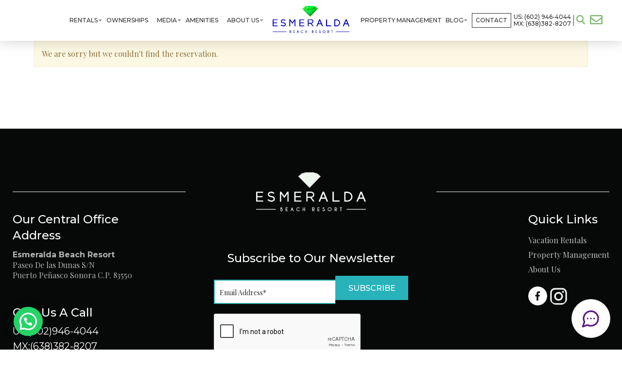

--- FILE ---
content_type: text/html; charset=UTF-8
request_url: https://esmeraldabeachresort.com/insurance-payment/
body_size: 34686
content:
<!doctype html>
<html>
<head>
 
    <!--=== META TAGS ===-->
    <meta http-equiv="X-UA-Compatible" content="IE=edge,chrome=1">
    <meta charset="UTF-8" />
<script type="text/javascript">
/* <![CDATA[ */
var gform;gform||(document.addEventListener("gform_main_scripts_loaded",function(){gform.scriptsLoaded=!0}),document.addEventListener("gform/theme/scripts_loaded",function(){gform.themeScriptsLoaded=!0}),window.addEventListener("DOMContentLoaded",function(){gform.domLoaded=!0}),gform={domLoaded:!1,scriptsLoaded:!1,themeScriptsLoaded:!1,isFormEditor:()=>"function"==typeof InitializeEditor,callIfLoaded:function(o){return!(!gform.domLoaded||!gform.scriptsLoaded||!gform.themeScriptsLoaded&&!gform.isFormEditor()||(gform.isFormEditor()&&console.warn("The use of gform.initializeOnLoaded() is deprecated in the form editor context and will be removed in Gravity Forms 3.1."),o(),0))},initializeOnLoaded:function(o){gform.callIfLoaded(o)||(document.addEventListener("gform_main_scripts_loaded",()=>{gform.scriptsLoaded=!0,gform.callIfLoaded(o)}),document.addEventListener("gform/theme/scripts_loaded",()=>{gform.themeScriptsLoaded=!0,gform.callIfLoaded(o)}),window.addEventListener("DOMContentLoaded",()=>{gform.domLoaded=!0,gform.callIfLoaded(o)}))},hooks:{action:{},filter:{}},addAction:function(o,r,e,t){gform.addHook("action",o,r,e,t)},addFilter:function(o,r,e,t){gform.addHook("filter",o,r,e,t)},doAction:function(o){gform.doHook("action",o,arguments)},applyFilters:function(o){return gform.doHook("filter",o,arguments)},removeAction:function(o,r){gform.removeHook("action",o,r)},removeFilter:function(o,r,e){gform.removeHook("filter",o,r,e)},addHook:function(o,r,e,t,n){null==gform.hooks[o][r]&&(gform.hooks[o][r]=[]);var d=gform.hooks[o][r];null==n&&(n=r+"_"+d.length),gform.hooks[o][r].push({tag:n,callable:e,priority:t=null==t?10:t})},doHook:function(r,o,e){var t;if(e=Array.prototype.slice.call(e,1),null!=gform.hooks[r][o]&&((o=gform.hooks[r][o]).sort(function(o,r){return o.priority-r.priority}),o.forEach(function(o){"function"!=typeof(t=o.callable)&&(t=window[t]),"action"==r?t.apply(null,e):e[0]=t.apply(null,e)})),"filter"==r)return e[0]},removeHook:function(o,r,t,n){var e;null!=gform.hooks[o][r]&&(e=(e=gform.hooks[o][r]).filter(function(o,r,e){return!!(null!=n&&n!=o.tag||null!=t&&t!=o.priority)}),gform.hooks[o][r]=e)}});
/* ]]> */
</script>

    <meta name="viewport" content="width=device-width, initial-scale=1, maximum-scale=1">
     
    <!--=== LINK TAGS ===-->
    <link rel="alternate" type="application/rss+xml" title="Esmeralda Beach Resort RSS2 Feed" href="https://esmeraldabeachresort.com/feed/" />
    <link rel="pingback" href="https://esmeraldabeachresort.com/xmlrpc.php" />
    <!--=== WP_HEAD() ===-->
    <title>Travel Insurance Payment - Esmeralda Beach Resort</title>

		<!-- All in One SEO 4.9.3 - aioseo.com -->
	<meta name="robots" content="max-image-preview:large" />
	<link rel="canonical" href="https://esmeraldabeachresort.com/insurance-payment/" />
	<meta name="generator" content="All in One SEO (AIOSEO) 4.9.3" />
		<meta property="og:locale" content="en_US" />
		<meta property="og:site_name" content="Esmeralda Beach Resort - In Rocky Point" />
		<meta property="og:type" content="article" />
		<meta property="og:title" content="Travel Insurance Payment - Esmeralda Beach Resort" />
		<meta property="og:url" content="https://esmeraldabeachresort.com/insurance-payment/" />
		<meta property="article:published_time" content="2021-08-10T08:31:52+00:00" />
		<meta property="article:modified_time" content="2021-08-10T08:31:52+00:00" />
		<meta property="article:publisher" content="https://www.facebook.com/EsmeraldaBeachResortCom" />
		<meta name="twitter:card" content="summary_large_image" />
		<meta name="twitter:title" content="Travel Insurance Payment - Esmeralda Beach Resort" />
		<script type="application/ld+json" class="aioseo-schema">
			{"@context":"https:\/\/schema.org","@graph":[{"@type":"BreadcrumbList","@id":"https:\/\/esmeraldabeachresort.com\/insurance-payment\/#breadcrumblist","itemListElement":[{"@type":"ListItem","@id":"https:\/\/esmeraldabeachresort.com#listItem","position":1,"name":"Home","item":"https:\/\/esmeraldabeachresort.com","nextItem":{"@type":"ListItem","@id":"https:\/\/esmeraldabeachresort.com\/insurance-payment\/#listItem","name":"Travel Insurance Payment"}},{"@type":"ListItem","@id":"https:\/\/esmeraldabeachresort.com\/insurance-payment\/#listItem","position":2,"name":"Travel Insurance Payment","previousItem":{"@type":"ListItem","@id":"https:\/\/esmeraldabeachresort.com#listItem","name":"Home"}}]},{"@type":"Organization","@id":"https:\/\/esmeraldabeachresort.com\/#organization","name":"Esmeralda Beach Resort","description":"In Rocky Point","url":"https:\/\/esmeraldabeachresort.com\/","sameAs":["https:\/\/www.facebook.com\/EsmeraldaBeachResortCom","https:\/\/www.instagram.com\/esmeraldabeachresort\/","https:\/\/www.youtube.com\/@esmeraldabeachresort."]},{"@type":"WebPage","@id":"https:\/\/esmeraldabeachresort.com\/insurance-payment\/#webpage","url":"https:\/\/esmeraldabeachresort.com\/insurance-payment\/","name":"Travel Insurance Payment - Esmeralda Beach Resort","inLanguage":"en-US","isPartOf":{"@id":"https:\/\/esmeraldabeachresort.com\/#website"},"breadcrumb":{"@id":"https:\/\/esmeraldabeachresort.com\/insurance-payment\/#breadcrumblist"},"datePublished":"2021-08-10T08:31:52+00:00","dateModified":"2021-08-10T08:31:52+00:00"},{"@type":"WebSite","@id":"https:\/\/esmeraldabeachresort.com\/#website","url":"https:\/\/esmeraldabeachresort.com\/","name":"Esmeralda Beach Resort","description":"In Rocky Point","inLanguage":"en-US","publisher":{"@id":"https:\/\/esmeraldabeachresort.com\/#organization"}}]}
		</script>
		<!-- All in One SEO -->

<link rel='dns-prefetch' href='//ajax.googleapis.com' />
<link rel='dns-prefetch' href='//maps.googleapis.com' />
<link rel='dns-prefetch' href='//cdn.jsdelivr.net' />
<link rel='dns-prefetch' href='//cdnjs.cloudflare.com' />
<link rel='dns-prefetch' href='//maxcdn.bootstrapcdn.com' />
<link rel="alternate" title="oEmbed (JSON)" type="application/json+oembed" href="https://esmeraldabeachresort.com/wp-json/oembed/1.0/embed?url=https%3A%2F%2Fesmeraldabeachresort.com%2Finsurance-payment%2F" />
<link rel="alternate" title="oEmbed (XML)" type="text/xml+oembed" href="https://esmeraldabeachresort.com/wp-json/oembed/1.0/embed?url=https%3A%2F%2Fesmeraldabeachresort.com%2Finsurance-payment%2F&#038;format=xml" />
		<!-- This site uses the Google Analytics by MonsterInsights plugin v9.11.0 - Using Analytics tracking - https://www.monsterinsights.com/ -->
							<script src="//www.googletagmanager.com/gtag/js?id=G-09X7GTS8LH"  data-cfasync="false" data-wpfc-render="false" type="text/javascript" async></script>
			<script data-cfasync="false" data-wpfc-render="false" type="text/javascript">
				var mi_version = '9.11.0';
				var mi_track_user = true;
				var mi_no_track_reason = '';
								var MonsterInsightsDefaultLocations = {"page_location":"https:\/\/esmeraldabeachresort.com\/insurance-payment\/"};
								MonsterInsightsDefaultLocations.page_location = window.location.href;
								if ( typeof MonsterInsightsPrivacyGuardFilter === 'function' ) {
					var MonsterInsightsLocations = (typeof MonsterInsightsExcludeQuery === 'object') ? MonsterInsightsPrivacyGuardFilter( MonsterInsightsExcludeQuery ) : MonsterInsightsPrivacyGuardFilter( MonsterInsightsDefaultLocations );
				} else {
					var MonsterInsightsLocations = (typeof MonsterInsightsExcludeQuery === 'object') ? MonsterInsightsExcludeQuery : MonsterInsightsDefaultLocations;
				}

								var disableStrs = [
										'ga-disable-G-09X7GTS8LH',
									];

				/* Function to detect opted out users */
				function __gtagTrackerIsOptedOut() {
					for (var index = 0; index < disableStrs.length; index++) {
						if (document.cookie.indexOf(disableStrs[index] + '=true') > -1) {
							return true;
						}
					}

					return false;
				}

				/* Disable tracking if the opt-out cookie exists. */
				if (__gtagTrackerIsOptedOut()) {
					for (var index = 0; index < disableStrs.length; index++) {
						window[disableStrs[index]] = true;
					}
				}

				/* Opt-out function */
				function __gtagTrackerOptout() {
					for (var index = 0; index < disableStrs.length; index++) {
						document.cookie = disableStrs[index] + '=true; expires=Thu, 31 Dec 2099 23:59:59 UTC; path=/';
						window[disableStrs[index]] = true;
					}
				}

				if ('undefined' === typeof gaOptout) {
					function gaOptout() {
						__gtagTrackerOptout();
					}
				}
								window.dataLayer = window.dataLayer || [];

				window.MonsterInsightsDualTracker = {
					helpers: {},
					trackers: {},
				};
				if (mi_track_user) {
					function __gtagDataLayer() {
						dataLayer.push(arguments);
					}

					function __gtagTracker(type, name, parameters) {
						if (!parameters) {
							parameters = {};
						}

						if (parameters.send_to) {
							__gtagDataLayer.apply(null, arguments);
							return;
						}

						if (type === 'event') {
														parameters.send_to = monsterinsights_frontend.v4_id;
							var hookName = name;
							if (typeof parameters['event_category'] !== 'undefined') {
								hookName = parameters['event_category'] + ':' + name;
							}

							if (typeof MonsterInsightsDualTracker.trackers[hookName] !== 'undefined') {
								MonsterInsightsDualTracker.trackers[hookName](parameters);
							} else {
								__gtagDataLayer('event', name, parameters);
							}
							
						} else {
							__gtagDataLayer.apply(null, arguments);
						}
					}

					__gtagTracker('js', new Date());
					__gtagTracker('set', {
						'developer_id.dZGIzZG': true,
											});
					if ( MonsterInsightsLocations.page_location ) {
						__gtagTracker('set', MonsterInsightsLocations);
					}
										__gtagTracker('config', 'G-09X7GTS8LH', {"forceSSL":"true","link_attribution":"true"} );
										window.gtag = __gtagTracker;										(function () {
						/* https://developers.google.com/analytics/devguides/collection/analyticsjs/ */
						/* ga and __gaTracker compatibility shim. */
						var noopfn = function () {
							return null;
						};
						var newtracker = function () {
							return new Tracker();
						};
						var Tracker = function () {
							return null;
						};
						var p = Tracker.prototype;
						p.get = noopfn;
						p.set = noopfn;
						p.send = function () {
							var args = Array.prototype.slice.call(arguments);
							args.unshift('send');
							__gaTracker.apply(null, args);
						};
						var __gaTracker = function () {
							var len = arguments.length;
							if (len === 0) {
								return;
							}
							var f = arguments[len - 1];
							if (typeof f !== 'object' || f === null || typeof f.hitCallback !== 'function') {
								if ('send' === arguments[0]) {
									var hitConverted, hitObject = false, action;
									if ('event' === arguments[1]) {
										if ('undefined' !== typeof arguments[3]) {
											hitObject = {
												'eventAction': arguments[3],
												'eventCategory': arguments[2],
												'eventLabel': arguments[4],
												'value': arguments[5] ? arguments[5] : 1,
											}
										}
									}
									if ('pageview' === arguments[1]) {
										if ('undefined' !== typeof arguments[2]) {
											hitObject = {
												'eventAction': 'page_view',
												'page_path': arguments[2],
											}
										}
									}
									if (typeof arguments[2] === 'object') {
										hitObject = arguments[2];
									}
									if (typeof arguments[5] === 'object') {
										Object.assign(hitObject, arguments[5]);
									}
									if ('undefined' !== typeof arguments[1].hitType) {
										hitObject = arguments[1];
										if ('pageview' === hitObject.hitType) {
											hitObject.eventAction = 'page_view';
										}
									}
									if (hitObject) {
										action = 'timing' === arguments[1].hitType ? 'timing_complete' : hitObject.eventAction;
										hitConverted = mapArgs(hitObject);
										__gtagTracker('event', action, hitConverted);
									}
								}
								return;
							}

							function mapArgs(args) {
								var arg, hit = {};
								var gaMap = {
									'eventCategory': 'event_category',
									'eventAction': 'event_action',
									'eventLabel': 'event_label',
									'eventValue': 'event_value',
									'nonInteraction': 'non_interaction',
									'timingCategory': 'event_category',
									'timingVar': 'name',
									'timingValue': 'value',
									'timingLabel': 'event_label',
									'page': 'page_path',
									'location': 'page_location',
									'title': 'page_title',
									'referrer' : 'page_referrer',
								};
								for (arg in args) {
																		if (!(!args.hasOwnProperty(arg) || !gaMap.hasOwnProperty(arg))) {
										hit[gaMap[arg]] = args[arg];
									} else {
										hit[arg] = args[arg];
									}
								}
								return hit;
							}

							try {
								f.hitCallback();
							} catch (ex) {
							}
						};
						__gaTracker.create = newtracker;
						__gaTracker.getByName = newtracker;
						__gaTracker.getAll = function () {
							return [];
						};
						__gaTracker.remove = noopfn;
						__gaTracker.loaded = true;
						window['__gaTracker'] = __gaTracker;
					})();
									} else {
										console.log("");
					(function () {
						function __gtagTracker() {
							return null;
						}

						window['__gtagTracker'] = __gtagTracker;
						window['gtag'] = __gtagTracker;
					})();
									}
			</script>
							<!-- / Google Analytics by MonsterInsights -->
		<style id='wp-img-auto-sizes-contain-inline-css' type='text/css'>
img:is([sizes=auto i],[sizes^="auto," i]){contain-intrinsic-size:3000px 1500px}
/*# sourceURL=wp-img-auto-sizes-contain-inline-css */
</style>
<style id='wp-emoji-styles-inline-css' type='text/css'>

	img.wp-smiley, img.emoji {
		display: inline !important;
		border: none !important;
		box-shadow: none !important;
		height: 1em !important;
		width: 1em !important;
		margin: 0 0.07em !important;
		vertical-align: -0.1em !important;
		background: none !important;
		padding: 0 !important;
	}
/*# sourceURL=wp-emoji-styles-inline-css */
</style>
<style id='wp-block-library-inline-css' type='text/css'>
:root{--wp-block-synced-color:#7a00df;--wp-block-synced-color--rgb:122,0,223;--wp-bound-block-color:var(--wp-block-synced-color);--wp-editor-canvas-background:#ddd;--wp-admin-theme-color:#007cba;--wp-admin-theme-color--rgb:0,124,186;--wp-admin-theme-color-darker-10:#006ba1;--wp-admin-theme-color-darker-10--rgb:0,107,160.5;--wp-admin-theme-color-darker-20:#005a87;--wp-admin-theme-color-darker-20--rgb:0,90,135;--wp-admin-border-width-focus:2px}@media (min-resolution:192dpi){:root{--wp-admin-border-width-focus:1.5px}}.wp-element-button{cursor:pointer}:root .has-very-light-gray-background-color{background-color:#eee}:root .has-very-dark-gray-background-color{background-color:#313131}:root .has-very-light-gray-color{color:#eee}:root .has-very-dark-gray-color{color:#313131}:root .has-vivid-green-cyan-to-vivid-cyan-blue-gradient-background{background:linear-gradient(135deg,#00d084,#0693e3)}:root .has-purple-crush-gradient-background{background:linear-gradient(135deg,#34e2e4,#4721fb 50%,#ab1dfe)}:root .has-hazy-dawn-gradient-background{background:linear-gradient(135deg,#faaca8,#dad0ec)}:root .has-subdued-olive-gradient-background{background:linear-gradient(135deg,#fafae1,#67a671)}:root .has-atomic-cream-gradient-background{background:linear-gradient(135deg,#fdd79a,#004a59)}:root .has-nightshade-gradient-background{background:linear-gradient(135deg,#330968,#31cdcf)}:root .has-midnight-gradient-background{background:linear-gradient(135deg,#020381,#2874fc)}:root{--wp--preset--font-size--normal:16px;--wp--preset--font-size--huge:42px}.has-regular-font-size{font-size:1em}.has-larger-font-size{font-size:2.625em}.has-normal-font-size{font-size:var(--wp--preset--font-size--normal)}.has-huge-font-size{font-size:var(--wp--preset--font-size--huge)}.has-text-align-center{text-align:center}.has-text-align-left{text-align:left}.has-text-align-right{text-align:right}.has-fit-text{white-space:nowrap!important}#end-resizable-editor-section{display:none}.aligncenter{clear:both}.items-justified-left{justify-content:flex-start}.items-justified-center{justify-content:center}.items-justified-right{justify-content:flex-end}.items-justified-space-between{justify-content:space-between}.screen-reader-text{border:0;clip-path:inset(50%);height:1px;margin:-1px;overflow:hidden;padding:0;position:absolute;width:1px;word-wrap:normal!important}.screen-reader-text:focus{background-color:#ddd;clip-path:none;color:#444;display:block;font-size:1em;height:auto;left:5px;line-height:normal;padding:15px 23px 14px;text-decoration:none;top:5px;width:auto;z-index:100000}html :where(.has-border-color){border-style:solid}html :where([style*=border-top-color]){border-top-style:solid}html :where([style*=border-right-color]){border-right-style:solid}html :where([style*=border-bottom-color]){border-bottom-style:solid}html :where([style*=border-left-color]){border-left-style:solid}html :where([style*=border-width]){border-style:solid}html :where([style*=border-top-width]){border-top-style:solid}html :where([style*=border-right-width]){border-right-style:solid}html :where([style*=border-bottom-width]){border-bottom-style:solid}html :where([style*=border-left-width]){border-left-style:solid}html :where(img[class*=wp-image-]){height:auto;max-width:100%}:where(figure){margin:0 0 1em}html :where(.is-position-sticky){--wp-admin--admin-bar--position-offset:var(--wp-admin--admin-bar--height,0px)}@media screen and (max-width:600px){html :where(.is-position-sticky){--wp-admin--admin-bar--position-offset:0px}}

/*# sourceURL=wp-block-library-inline-css */
</style><style id='global-styles-inline-css' type='text/css'>
:root{--wp--preset--aspect-ratio--square: 1;--wp--preset--aspect-ratio--4-3: 4/3;--wp--preset--aspect-ratio--3-4: 3/4;--wp--preset--aspect-ratio--3-2: 3/2;--wp--preset--aspect-ratio--2-3: 2/3;--wp--preset--aspect-ratio--16-9: 16/9;--wp--preset--aspect-ratio--9-16: 9/16;--wp--preset--color--black: #000000;--wp--preset--color--cyan-bluish-gray: #abb8c3;--wp--preset--color--white: #ffffff;--wp--preset--color--pale-pink: #f78da7;--wp--preset--color--vivid-red: #cf2e2e;--wp--preset--color--luminous-vivid-orange: #ff6900;--wp--preset--color--luminous-vivid-amber: #fcb900;--wp--preset--color--light-green-cyan: #7bdcb5;--wp--preset--color--vivid-green-cyan: #00d084;--wp--preset--color--pale-cyan-blue: #8ed1fc;--wp--preset--color--vivid-cyan-blue: #0693e3;--wp--preset--color--vivid-purple: #9b51e0;--wp--preset--gradient--vivid-cyan-blue-to-vivid-purple: linear-gradient(135deg,rgb(6,147,227) 0%,rgb(155,81,224) 100%);--wp--preset--gradient--light-green-cyan-to-vivid-green-cyan: linear-gradient(135deg,rgb(122,220,180) 0%,rgb(0,208,130) 100%);--wp--preset--gradient--luminous-vivid-amber-to-luminous-vivid-orange: linear-gradient(135deg,rgb(252,185,0) 0%,rgb(255,105,0) 100%);--wp--preset--gradient--luminous-vivid-orange-to-vivid-red: linear-gradient(135deg,rgb(255,105,0) 0%,rgb(207,46,46) 100%);--wp--preset--gradient--very-light-gray-to-cyan-bluish-gray: linear-gradient(135deg,rgb(238,238,238) 0%,rgb(169,184,195) 100%);--wp--preset--gradient--cool-to-warm-spectrum: linear-gradient(135deg,rgb(74,234,220) 0%,rgb(151,120,209) 20%,rgb(207,42,186) 40%,rgb(238,44,130) 60%,rgb(251,105,98) 80%,rgb(254,248,76) 100%);--wp--preset--gradient--blush-light-purple: linear-gradient(135deg,rgb(255,206,236) 0%,rgb(152,150,240) 100%);--wp--preset--gradient--blush-bordeaux: linear-gradient(135deg,rgb(254,205,165) 0%,rgb(254,45,45) 50%,rgb(107,0,62) 100%);--wp--preset--gradient--luminous-dusk: linear-gradient(135deg,rgb(255,203,112) 0%,rgb(199,81,192) 50%,rgb(65,88,208) 100%);--wp--preset--gradient--pale-ocean: linear-gradient(135deg,rgb(255,245,203) 0%,rgb(182,227,212) 50%,rgb(51,167,181) 100%);--wp--preset--gradient--electric-grass: linear-gradient(135deg,rgb(202,248,128) 0%,rgb(113,206,126) 100%);--wp--preset--gradient--midnight: linear-gradient(135deg,rgb(2,3,129) 0%,rgb(40,116,252) 100%);--wp--preset--font-size--small: 13px;--wp--preset--font-size--medium: 20px;--wp--preset--font-size--large: 36px;--wp--preset--font-size--x-large: 42px;--wp--preset--spacing--20: 0.44rem;--wp--preset--spacing--30: 0.67rem;--wp--preset--spacing--40: 1rem;--wp--preset--spacing--50: 1.5rem;--wp--preset--spacing--60: 2.25rem;--wp--preset--spacing--70: 3.38rem;--wp--preset--spacing--80: 5.06rem;--wp--preset--shadow--natural: 6px 6px 9px rgba(0, 0, 0, 0.2);--wp--preset--shadow--deep: 12px 12px 50px rgba(0, 0, 0, 0.4);--wp--preset--shadow--sharp: 6px 6px 0px rgba(0, 0, 0, 0.2);--wp--preset--shadow--outlined: 6px 6px 0px -3px rgb(255, 255, 255), 6px 6px rgb(0, 0, 0);--wp--preset--shadow--crisp: 6px 6px 0px rgb(0, 0, 0);}:where(.is-layout-flex){gap: 0.5em;}:where(.is-layout-grid){gap: 0.5em;}body .is-layout-flex{display: flex;}.is-layout-flex{flex-wrap: wrap;align-items: center;}.is-layout-flex > :is(*, div){margin: 0;}body .is-layout-grid{display: grid;}.is-layout-grid > :is(*, div){margin: 0;}:where(.wp-block-columns.is-layout-flex){gap: 2em;}:where(.wp-block-columns.is-layout-grid){gap: 2em;}:where(.wp-block-post-template.is-layout-flex){gap: 1.25em;}:where(.wp-block-post-template.is-layout-grid){gap: 1.25em;}.has-black-color{color: var(--wp--preset--color--black) !important;}.has-cyan-bluish-gray-color{color: var(--wp--preset--color--cyan-bluish-gray) !important;}.has-white-color{color: var(--wp--preset--color--white) !important;}.has-pale-pink-color{color: var(--wp--preset--color--pale-pink) !important;}.has-vivid-red-color{color: var(--wp--preset--color--vivid-red) !important;}.has-luminous-vivid-orange-color{color: var(--wp--preset--color--luminous-vivid-orange) !important;}.has-luminous-vivid-amber-color{color: var(--wp--preset--color--luminous-vivid-amber) !important;}.has-light-green-cyan-color{color: var(--wp--preset--color--light-green-cyan) !important;}.has-vivid-green-cyan-color{color: var(--wp--preset--color--vivid-green-cyan) !important;}.has-pale-cyan-blue-color{color: var(--wp--preset--color--pale-cyan-blue) !important;}.has-vivid-cyan-blue-color{color: var(--wp--preset--color--vivid-cyan-blue) !important;}.has-vivid-purple-color{color: var(--wp--preset--color--vivid-purple) !important;}.has-black-background-color{background-color: var(--wp--preset--color--black) !important;}.has-cyan-bluish-gray-background-color{background-color: var(--wp--preset--color--cyan-bluish-gray) !important;}.has-white-background-color{background-color: var(--wp--preset--color--white) !important;}.has-pale-pink-background-color{background-color: var(--wp--preset--color--pale-pink) !important;}.has-vivid-red-background-color{background-color: var(--wp--preset--color--vivid-red) !important;}.has-luminous-vivid-orange-background-color{background-color: var(--wp--preset--color--luminous-vivid-orange) !important;}.has-luminous-vivid-amber-background-color{background-color: var(--wp--preset--color--luminous-vivid-amber) !important;}.has-light-green-cyan-background-color{background-color: var(--wp--preset--color--light-green-cyan) !important;}.has-vivid-green-cyan-background-color{background-color: var(--wp--preset--color--vivid-green-cyan) !important;}.has-pale-cyan-blue-background-color{background-color: var(--wp--preset--color--pale-cyan-blue) !important;}.has-vivid-cyan-blue-background-color{background-color: var(--wp--preset--color--vivid-cyan-blue) !important;}.has-vivid-purple-background-color{background-color: var(--wp--preset--color--vivid-purple) !important;}.has-black-border-color{border-color: var(--wp--preset--color--black) !important;}.has-cyan-bluish-gray-border-color{border-color: var(--wp--preset--color--cyan-bluish-gray) !important;}.has-white-border-color{border-color: var(--wp--preset--color--white) !important;}.has-pale-pink-border-color{border-color: var(--wp--preset--color--pale-pink) !important;}.has-vivid-red-border-color{border-color: var(--wp--preset--color--vivid-red) !important;}.has-luminous-vivid-orange-border-color{border-color: var(--wp--preset--color--luminous-vivid-orange) !important;}.has-luminous-vivid-amber-border-color{border-color: var(--wp--preset--color--luminous-vivid-amber) !important;}.has-light-green-cyan-border-color{border-color: var(--wp--preset--color--light-green-cyan) !important;}.has-vivid-green-cyan-border-color{border-color: var(--wp--preset--color--vivid-green-cyan) !important;}.has-pale-cyan-blue-border-color{border-color: var(--wp--preset--color--pale-cyan-blue) !important;}.has-vivid-cyan-blue-border-color{border-color: var(--wp--preset--color--vivid-cyan-blue) !important;}.has-vivid-purple-border-color{border-color: var(--wp--preset--color--vivid-purple) !important;}.has-vivid-cyan-blue-to-vivid-purple-gradient-background{background: var(--wp--preset--gradient--vivid-cyan-blue-to-vivid-purple) !important;}.has-light-green-cyan-to-vivid-green-cyan-gradient-background{background: var(--wp--preset--gradient--light-green-cyan-to-vivid-green-cyan) !important;}.has-luminous-vivid-amber-to-luminous-vivid-orange-gradient-background{background: var(--wp--preset--gradient--luminous-vivid-amber-to-luminous-vivid-orange) !important;}.has-luminous-vivid-orange-to-vivid-red-gradient-background{background: var(--wp--preset--gradient--luminous-vivid-orange-to-vivid-red) !important;}.has-very-light-gray-to-cyan-bluish-gray-gradient-background{background: var(--wp--preset--gradient--very-light-gray-to-cyan-bluish-gray) !important;}.has-cool-to-warm-spectrum-gradient-background{background: var(--wp--preset--gradient--cool-to-warm-spectrum) !important;}.has-blush-light-purple-gradient-background{background: var(--wp--preset--gradient--blush-light-purple) !important;}.has-blush-bordeaux-gradient-background{background: var(--wp--preset--gradient--blush-bordeaux) !important;}.has-luminous-dusk-gradient-background{background: var(--wp--preset--gradient--luminous-dusk) !important;}.has-pale-ocean-gradient-background{background: var(--wp--preset--gradient--pale-ocean) !important;}.has-electric-grass-gradient-background{background: var(--wp--preset--gradient--electric-grass) !important;}.has-midnight-gradient-background{background: var(--wp--preset--gradient--midnight) !important;}.has-small-font-size{font-size: var(--wp--preset--font-size--small) !important;}.has-medium-font-size{font-size: var(--wp--preset--font-size--medium) !important;}.has-large-font-size{font-size: var(--wp--preset--font-size--large) !important;}.has-x-large-font-size{font-size: var(--wp--preset--font-size--x-large) !important;}
/*# sourceURL=global-styles-inline-css */
</style>

<style id='classic-theme-styles-inline-css' type='text/css'>
/*! This file is auto-generated */
.wp-block-button__link{color:#fff;background-color:#32373c;border-radius:9999px;box-shadow:none;text-decoration:none;padding:calc(.667em + 2px) calc(1.333em + 2px);font-size:1.125em}.wp-block-file__button{background:#32373c;color:#fff;text-decoration:none}
/*# sourceURL=/wp-includes/css/classic-themes.min.css */
</style>
<link rel='stylesheet' id='magnific-css' href='https://esmeraldabeachresort.com/wp-content/plugins/shortcode-gallery-for-matterport-showcase/magnific.css?ver=1.1.0' type='text/css' media='all' />
<link rel='stylesheet' id='wp-matterport-css' href='https://esmeraldabeachresort.com/wp-content/plugins/shortcode-gallery-for-matterport-showcase/wp-matterport.css?ver=2.2.2' type='text/css' media='all' />
<link rel='stylesheet' id='fontawesome-css' href='https://maxcdn.bootstrapcdn.com/font-awesome/4.7.0/css/font-awesome.min.css?ver=6.9' type='text/css' media='all' />
<link rel='stylesheet' id='jquery-ui-css-css' href='https://esmeraldabeachresort.com/wp-content/plugins/streamline-core/assets/dist/css/jquery-ui.min.css?ver=6.9' type='text/css' media='all' />
<link rel='stylesheet' id='waitme-css-css' href='https://esmeraldabeachresort.com/wp-content/plugins/streamline-core/vendor/waitMe/waitMe.min.css?ver=6.9' type='text/css' media='all' />
<link rel='stylesheet' id='daterange-picker-css-css' href='https://cdn.jsdelivr.net/npm/daterangepicker/daterangepicker.css?ver=6.9' type='text/css' media='all' />
<link rel='stylesheet' id='multiselect-css' href='https://cdnjs.cloudflare.com/ajax/libs/bootstrap-multiselect/0.9.15/css/bootstrap-multiselect.css?ver=6.9' type='text/css' media='all' />
<link rel='stylesheet' id='streamline-core-css' href='https://esmeraldabeachresort.com/wp-content/plugins/streamline-core/assets/dist/css/streamline-core.min.css?ver=6.9' type='text/css' media='all' />
<link rel='stylesheet' id='bootstrap_css-css' href='https://maxcdn.bootstrapcdn.com/bootstrap/3.3.7/css/bootstrap.min.css?ver=6.9' type='text/css' media='all' />
<link rel='stylesheet' id='style-css' href='https://esmeraldabeachresort.com/wp-content/themes/BizcorLuxury/style.css?ver=6.9' type='text/css' media='all' />
<script type="text/javascript" src="https://esmeraldabeachresort.com/wp-content/plugins/google-analytics-for-wordpress/assets/js/frontend-gtag.min.js?ver=9.11.0" id="monsterinsights-frontend-script-js" async="async" data-wp-strategy="async"></script>
<script data-cfasync="false" data-wpfc-render="false" type="text/javascript" id='monsterinsights-frontend-script-js-extra'>/* <![CDATA[ */
var monsterinsights_frontend = {"js_events_tracking":"true","download_extensions":"doc,pdf,ppt,zip,xls,docx,pptx,xlsx","inbound_paths":"[{\"path\":\"\\\/go\\\/\",\"label\":\"affiliate\"},{\"path\":\"\\\/recommend\\\/\",\"label\":\"affiliate\"}]","home_url":"https:\/\/esmeraldabeachresort.com","hash_tracking":"false","v4_id":"G-09X7GTS8LH"};/* ]]> */
</script>
<script type="text/javascript" src="https://ajax.googleapis.com/ajax/libs/jquery/2.2.0/jquery.min.js?ver=6.9" id="jquery-js"></script>
<script type="text/javascript" src="https://esmeraldabeachresort.com/wp-content/plugins/stop-user-enumeration/frontend/js/frontend.js?ver=1.7.7" id="stop-user-enumeration-js" defer="defer" data-wp-strategy="defer"></script>
<script type="text/javascript" src="https://maps.googleapis.com/maps/api/js?key=AIzaSyBvc-xJwGwpk8ltPNbf1Lf5N3QnbeXS2rA&amp;ver=6.9" id="googlemaps-js-js"></script>
<script type="text/javascript" src="https://cdn.jsdelivr.net/npm/sweetalert2@9?ver=6.9" id="sweet-js-js"></script>
<script type="text/javascript" src="https://esmeraldabeachresort.com/wp-content/plugins/streamline-core/vendor/richMarker/richmarker.min.js?ver=6.9" id="richMarker-js"></script>
<script type="text/javascript" src="https://esmeraldabeachresort.com/wp-content/plugins/streamline-core/vendor/waitMe/waitMe.min.js?ver=6.9" id="waitme-js-js"></script>
<script type="text/javascript" src="https://esmeraldabeachresort.com/wp-content/plugins/streamline-core/vendor/dateFormat/dateFormat.min.js?ver=6.9" id="date-format-js-js"></script>
<script type="text/javascript" id="frontend-js-js-extra">
/* <![CDATA[ */
var streamlinecoreConfig = {"ajaxUrl":"https://esmeraldabeachresort.com/wp-admin/admin-ajax.php"};
//# sourceURL=frontend-js-js-extra
/* ]]> */
</script>
<script type="text/javascript" src="https://esmeraldabeachresort.com/wp-content/plugins/streamline-core/assets/dist/js/frontend.min.js?ver=6.9" id="frontend-js-js"></script>
<script type="text/javascript" src="https://ajax.googleapis.com/ajax/libs/angularjs/1.5.3/angular.min.js?ver=6.9" id="angularjs-js"></script>
<script type="text/javascript" src="//ajax.googleapis.com/ajax/libs/angularjs/1.5.3/angular-cookies.min.js?ver=6.9" id="angularcookies-js"></script>
<script type="text/javascript" src="https://esmeraldabeachresort.com/wp-content/plugins/streamline-core/vendor/ng-map/ng-map.min.js?ver=6.9" id="ng-maps-js-js"></script>
<script type="text/javascript" src="https://esmeraldabeachresort.com/wp-content/plugins/streamline-core/vendor/angular-payments/angular-payments.min.js?ver=6.9" id="ng-payments-js-js"></script>
<script type="text/javascript" id="resortpro-js-extra">
/* <![CDATA[ */
var jsLangVars = {"currentLanguage":null,"defaultLanguage":null,"drpAlertMsg":"Select a blue date for","drpCheckIn":"check in","drpCheckOut":"check out","drpBtnText":"Clear","calTipsCheckIn":"Checkin Available","calTipsCheckOut":"Checkout Available","calTipsNa":"Not Available","ratingSg":"review","ratingPl":"reviews"};
//# sourceURL=resortpro-js-extra
/* ]]> */
</script>
<script type="text/javascript" src="https://esmeraldabeachresort.com/wp-content/plugins/streamline-core/assets/dist/js/resortpro.min.js?ver=6.9" id="resortpro-js"></script>
<script type="text/javascript" src="https://cdnjs.cloudflare.com/ajax/libs/bootstrap-multiselect/0.9.15/js/bootstrap-multiselect.js?ver=6.9" id="multiselect-js-js"></script>
<script type="text/javascript" src="https://esmeraldabeachresort.com/wp-content/plugins/streamline-core/vendor/jquery.sticky.min.js?ver=6.9" id="jquery-sticky-js-js"></script>
<script type="text/javascript" src="https://esmeraldabeachresort.com/wp-content/plugins/streamline-core/assets/dist/js/custom_quote.min.js?ver=6.9" id="custom-quote-js-js"></script>
<script type="text/javascript" src="https://cdn.jsdelivr.net/momentjs/latest/moment-with-locales.min.js?ver=6.9" id="moment-js-js"></script>
<script type="text/javascript" src="https://esmeraldabeachresort.com/wp-content/plugins/streamline-core/assets/src/js/daterangepicker.js?ver=6.9" id="daterange-picker-js"></script>
<link rel="https://api.w.org/" href="https://esmeraldabeachresort.com/wp-json/" /><link rel="alternate" title="JSON" type="application/json" href="https://esmeraldabeachresort.com/wp-json/wp/v2/pages/2275" /><link rel="EditURI" type="application/rsd+xml" title="RSD" href="https://esmeraldabeachresort.com/xmlrpc.php?rsd" />
<link rel='shortlink' href='https://esmeraldabeachresort.com/?p=2275' />
<!-- Stream WordPress user activity plugin v4.1.1 -->
<meta plugin_version="og:version" content="2.6.7" />
<link rel="icon" href="https://esmeraldabeachresort.com/wp-content/uploads/2023/11/cropped-logo-esmeralda2022-32x32.png" sizes="32x32" />
<link rel="icon" href="https://esmeraldabeachresort.com/wp-content/uploads/2023/11/cropped-logo-esmeralda2022-192x192.png" sizes="192x192" />
<link rel="apple-touch-icon" href="https://esmeraldabeachresort.com/wp-content/uploads/2023/11/cropped-logo-esmeralda2022-180x180.png" />
<meta name="msapplication-TileImage" content="https://esmeraldabeachresort.com/wp-content/uploads/2023/11/cropped-logo-esmeralda2022-270x270.png" />
<!-- Google Tag Manager -->
<script>(function(w,d,s,l,i){w[l]=w[l]||[];w[l].push({'gtm.start':
new Date().getTime(),event:'gtm.js'});var f=d.getElementsByTagName(s)[0],
j=d.createElement(s),dl=l!='dataLayer'?'&l='+l:'';j.async=true;j.src=
'https://www.googletagmanager.com/gtm.js?id='+i+dl;f.parentNode.insertBefore(j,f);
})(window,document,'script','dataLayer','GTM-MR7RD9N');</script>
<!-- End Google Tag Manager -->


<meta name="facebook-domain-verification" content="1thsfv4u66v2smwu7vrbxyk90frhsx" />

<!-- Facebook Pixel Code -->
<script>
!function(f,b,e,v,n,t,s)
{if(f.fbq)return;n=f.fbq=function(){n.callMethod?
n.callMethod.apply(n,arguments):n.queue.push(arguments)};
if(!f._fbq)f._fbq=n;n.push=n;n.loaded=!0;n.version='2.0';
n.queue=[];t=b.createElement(e);t.async=!0;
t.src=v;s=b.getElementsByTagName(e)[0];
s.parentNode.insertBefore(t,s)}(window,document,'script',
'https://connect.facebook.net/en_US/fbevents.js');
 fbq('init', '645975306629956'); 
fbq('track', 'PageView');
</script>
<noscript>
 <img height="1" width="1" 
src="https://www.facebook.com/tr?id=645975306629956&ev=PageView
&noscript=1"/>
</noscript>
<!-- End Facebook Pixel Code --><style id="sccss">/* Enter Your Custom CSS Here */</style>    <link rel="stylesheet" href="https://use.fontawesome.com/releases/v5.6.1/css/all.css" integrity="sha384-gfdkjb5BdAXd+lj+gudLWI+BXq4IuLW5IT+brZEZsLFm++aCMlF1V92rMkPaX4PP" crossorigin="anonymous">    
<link rel='stylesheet' id='gforms_reset_css-css' href='https://esmeraldabeachresort.com/wp-content/plugins/gravityforms/legacy/css/formreset.min.css?ver=2.9.24' type='text/css' media='all' />
<link rel='stylesheet' id='gforms_formsmain_css-css' href='https://esmeraldabeachresort.com/wp-content/plugins/gravityforms/legacy/css/formsmain.min.css?ver=2.9.24' type='text/css' media='all' />
<link rel='stylesheet' id='gforms_ready_class_css-css' href='https://esmeraldabeachresort.com/wp-content/plugins/gravityforms/legacy/css/readyclass.min.css?ver=2.9.24' type='text/css' media='all' />
<link rel='stylesheet' id='gforms_browsers_css-css' href='https://esmeraldabeachresort.com/wp-content/plugins/gravityforms/legacy/css/browsers.min.css?ver=2.9.24' type='text/css' media='all' />
<link rel='stylesheet' id='joinchat-css' href='https://esmeraldabeachresort.com/wp-content/plugins/creame-whatsapp-me/public/css/joinchat-btn.min.css?ver=6.0.8' type='text/css' media='all' />
</head>
<body class="wp-singular page-template-default page page-id-2275 wp-theme-BizcorLuxury slash_logic metaslider-plugin">
    <style>
	/*header css*/
	body {
		color: rgba(41, 41, 41, 0.75);
		margin: 0;
		background: #FFF;
     font-family: Playfair Display;
		font-size: 16px;
		font-weight: 400;
    	}
	*, :after, :before {
		box-sizing: border-box;
		text-rendering: optimizeLegibility;
	}
	html:root {
		--main_color: #28b2ba;
		--second_color: #28b2ba;
		--hover_color: #7ad39c;
		--hover_color2: #7ad39c;
		--title_color: #292929;
		--paragraph_color: rgba(41, 41, 41, 0.75);
		--title_font: 'Montserrat';
		--paragraph_font: 'Playfair Display';
     --original_font: 'Montserrat';
     --body_font: 'Playfair Display';
	}
	.customClear:before, .customClear:after,
	.container-fluid-custom:before, .container-fluid-custom:after,
	.container-custom:before, .container-custom:after {
		content: "";
		display: block;
		height: 0;
		overflow: hidden;
		clear: both;
	}
	footer ul, header ul {
		list-style: none;
		padding: 0;
		margin: 0;
	}
	h1, h2, h3, h4, h5, h6 {
		font-weight: 500;
		margin-top: 0;
		line-height: inherit;
		color: #292929;
	}
    	h1 {
		font-family: Montserrat;
		font-size: 66px;
		font-weight: 400;
		line-height: 1.4;
    	}
	h2 {
		font-family: Montserrat;
		font-size: 40px;
		font-weight: 400;
		line-height: 1.4;
    	}
	h3 {
		font-family: Montserrat;
		font-size: 32px;
		font-weight: ;
		line-height: 1.4;
    	}
	h4 {
		font-family: Montserrat;
		font-size: 24px;
		font-weight: 400;
		line-height: 1.4;
    	}
	h5 {
		font-family: Montserrat;
		font-size: 20px;
		font-weight: 400;
		line-height: 1.4;
    	}
	h6 {
		font-family: Montserrat;
		font-size: 18px;
		font-weight: 400;
		line-height: 1.4;
    	}
    	/*Fly Out Form*/
	.CustomMobileMenu {
		position: absolute;
		width: 0px;
		background: #fff;
		transition: all 0.4s;
		z-index: 9;
		top: 100%;
		overflow-y: auto;
		overflow-x: hidden;
		right: 0;
		box-shadow: 0 10px 50px rgba(0, 0, 0, 0.12);
	}
	.CustomMobileMenu.open {
		width: 375px;
	}
	.CustomMobileMenu .counter {
		padding: 0;
		width: 375px;
	}
	.CustomMobileMenu .topM {
		position: relative;
		padding: 30px 10px 36px;
		margin-bottom: 40px;
		text-align: center;
		background: #070808;
		margin-top: 0;
	}
	.CustomMobileMenu .topM a {
		display: block;
		position: relative;
		color: #fff;
		font-size: 22px;
		font-weight: 300;
	}
	.CustomMobileMenu .topM a:hover img {
		opacity: 0.8;
	}
	.CustomMobileMenu .topM a img {
		height: 78px;
		transition: 0.3s;
	}
	.CustomMobileMenu .gform_wrapper .gform_body .ginput_container_checkbox label {
		display: inline-block !important;
	}
	.CustomMobileMenu .gform_wrapper .gform_body .ginput_container_checkbox {
		margin-top: 40px;
	}
	.CustomMobileMenu .gform_wrapper .gform_body li.gchoice_7_6_1 input {
		height: 13px;
		border: 1px solid var(--main_color);
		background: none;
		width: 13px !important;
	}
	.CustomMobileMenu .gform_wrapper .gform_body li.gchoice_7_6_1 label {
		color: #141414;
		font-size: 11px;
		font-family: 'Montserrat';
		font-weight: 400;
	}
	.CustomMobileMenu .gform_wrapper .gform_body li.gchoice_7_6_1 label a {
		color: var(--main_color);
	}
	.CustomMobileMenu .gform_wrapper .gform_body li.gchoice_7_6_1 label a:hover {
		text-decoration: underline;
	}
	.CustomMobileMenu .gform_wrapper {
		padding: 0 50px 50px;
	}
	.CustomMobileMenu .gform_wrapper .gform_body li input::-webkit-input-placeholder,
	.CustomMobileMenu .gform_wrapper .gform_body li textarea::-webkit-input-placeholder {
		color: #A2A2A2;
		font-size: 14px;
	}
	.CustomMobileMenu .gform_wrapper .gform_body li input::-moz-placeholder,
	.CustomMobileMenu .gform_wrapper .gform_body li textarea::-moz-placeholder {
		color: #A2A2A2;
		font-size: 14px;
		opacity: 1;
	}
	.mobileMenuClose i {
		transition: 0.3s;
		color: #fff;
		font-size: 30px;
		color: #fff;
		display: none;
	}
	.mobileMenuClose i:hover {
		opacity: 0.5;
	}
	.mobileMenuClose {
		position: absolute;
		top: 5px;
		right: 10px;
		cursor: pointer;
		z-index: 9;
		padding: 3px;
		color: #fff;
	}
	.gform_wrapper .gform_body li input, .gform_wrapper .gform_body li textarea {
		border-bottom: 1px solid #C5C5C5;
		color: #000;
		font-size: 14px;
	}
	.gform_wrapper .gform_body li input::-webkit-input-placeholder,
	.gform_wrapper .gform_body li textarea::-webkit-input-placeholder {
		color: #000;
		font-size: 14px;
	}
	.gform_wrapper .gform_body li input::-moz-placeholder,
	.gform_wrapper .gform_body li textarea::-moz-placeholder {
		color: #000;
		font-size: 14px;
		opacity: 1;
	}
	.CustomMobileMenu .gform_wrapper .gform_footer input {
		background: var(--main_color) !important;
		color: #fff;
		height: 55px;
		text-transform: uppercase;
		font-weight: 500;
		transition: all 0.4s;
	}
	.CustomMobileMenu .gform_wrapper .gform_footer input:hover {
		background: var(--hover_color) !important;
		color: #fff;
	}
	.CustomMobileMenu .gform_wrapper .gform_body li#field_7_6 {
		display: none;
	}
	.CustomMobileMenu .gform_wrapper .gform_body li .policy {
		padding-left: 20px;
	}
	.CustomMobileMenu .gform_wrapper .gform_body li .policy label {
		display: inline-block !important;
	}
	.gform_wrapper .gform_body li input[type="checkbox"] {
		display: none;
	}
	.CustomMobileMenu .gform_wrapper .gform_body li .policy label span {
		position: relative;
		font-size: 10px;
		font-weight: 300;
	}
	.CustomMobileMenu .gform_wrapper .gform_body li .policy label span::before {
		content: '';
		position: absolute;
		top: 0;
		left: -20px;
		width: 13px;
		height: 13px;
		border: 1px solid var(--main_color);
		color: var(--main_color);
		display: inline-flex;
		justify-content: center;
		align-items: center;
		font-size: 14px;
	}
	.CustomMobileMenu .gform_wrapper .gform_body li input[type="checkbox"]:checked ~ span::before {
		content: '✓';
	}
	.CustomMobileMenu .gform_wrapper .gform_body li .policy > a {
		color: var(--main_color);
		text-decoration: underline;
		text-transform: uppercase;
		font-size: 10px;
		font-weight: 300;
	}
	.CustomMobileMenu .gform_wrapper.gform_validation_error .gform_body ul li.gfield.gfield_error:not(.gf_left_half):not(.gf_right_half) {
		max-width: 100% !important;
	}
	.CustomMobileMenu .gform_wrapper li.gfield.gfield_error.gfield_contains_required div.ginput_container,
	.CustomMobileMenu .gform_wrapper li.gfield.gfield_error.gfield_contains_required label.gfield_label {
		margin-top: 0;
	}
	.CustomMobileMenu .gform_confirmation_message {
		color: #292929;
		padding-bottom: 25px;
	}
	/*Header Search Modal*/
	.modal_search {
		display: none;
		position: fixed;
		top: 0;
		left: 0;
		width: 100%;
		height: 100%;
		background-color: rgba(34, 30, 32, 0.75);
		z-index: 999999;
	}
	.modal_search form {
		position: absolute;
		top: 40%;
		left: 50%;
		width: 50%;
		max-width: 600px;
		-webkit-transform: translate(-50%, -50%);
		-ms-transform: translate(-50%, -50%);
		-o-transform: translate(-50%, -50%);
		transform: translate(-50%, -50%);
	}
	.modal_search form input[type="text"], .modal_search form select {
		padding: 25px;
		width: 100%;
		font-size: 16px;
		color: #7D7D7D;
		border-radius: 0;
		height: auto;
		margin: 0;
	}
	.modal_search .form-control:after {
		content: "";
		display: block;
		border-top: 7px solid #7D7D7D;
		border-left: 7px solid transparent;
		border-right: 7px solid transparent;
		position: absolute;
		right: 112px;
		top: 33px;
		pointer-events: none;
	}
	.modal_search form .form-control {
		height: auto;
	}
	.modal_search form button {
		position: absolute;
		top: 0;
		right: -15px;
		height: 100%;
		width: 90px;
		background-color: var(--main_color);
		border: none;
		border-radius: 0;
		text-align: center;
		cursor: pointer;
		box-sizing: border-box;
	}
	.home .modal_search form button {
		right: 0;
	}
	.modal_search form button img {
		width: 50%;
	}
	.modal_search form button:hover {
		color: #fff;
		background: var(--hover_color);
	}
	.modal_search .close_modal {
		color: #fff;
		font-size: 34px;
		position: absolute;
		top: 15%;
		right: 20%;
		cursor: pointer;
	}
	.modal_btn {
		position: relative;
		color: #4A4A4A;
		padding-left: 15px;
		margin-left: 15px;
		border-left: 1px solid #2A2A2A;
	}
	.modal_btn:hover {
		color: var(--main_color);
	}
	.modal_btn svg path {
		transition: .3s;
	}
	.modal_btn:hover svg path {
		fill: var(--main_color);
	}
	/*End modul*//*End modul*/
	/*header*//*header*//*header*/
	.home header {
		position: absolute;
		top: auto;
	}
	header {
		position: relative;
		width: 100%;
		top: 0;
		line-height: 1.2;
		z-index: 9999;
		background: #333;
		text-transform: uppercase;
     font-family: Montserrat;
		font-size: 16px;
		font-weight: 500;
    	}
	.home header {
		background: transparent;
	}
	.mobileMenu {
		display: none;
	}
	.menu-item-has-children ul {
		position: absolute;
		top: 100%;
		display: none;
		min-width: 100%;
		left: 0;
		padding-top: 15px;
	}
	.menu-item-has-children ul li {
		display: block;
		margin-right: 0 !important;
		position: relative;
	}
	.menu-item-has-children ul li a {
		padding: 10px 15px;
		display: block;
		text-align: left;
		background: #fff;
	}
	.menu-item-has-children ul ul {
		top: 0;
		left: 100%;
		padding-top: 0;
	}
	.header-nav .caret {
		color: #fff;
	}
	.menu-item-has-children ul .caret {
		right: 5px;
	}
	.openMenu {
		display: block !important;
	}
	.sub-menu .sub-menu {
		padding-top: 0 !important;
	}
	.fixing > .container-fluid, .topPart > .container-fluid {
		padding: 0;
	}
	header nav {
		text-align: center;
	}
	header nav li {
		position: relative;
	}
	header nav li a {
		position: relative;
		white-space: nowrap;
		padding: 10px 12px;
		color: #292929;
		display: block;
		text-decoration: none !important;
		line-height: 1.2;
		transition: all .04s;
	}
	header nav li a:hover {
		color: #31c103;
	}
	header nav .sub-menu li {
		width: auto;
		min-width: 100%;
	}
	.sub-menu {
		left: 0;
		position: absolute;
		top: 0;
		width: auto;
	}
	header nav > .menu-header-menu-container > ul > li,
	header nav > .menu-header-menu-right-container > ul > li {
		display: inline-block;
	}
	.rightCaret, .leftCaret {
		display: none;
	}
	.logo a {
		line-height: 1;
	}
	.home header .rightSide {
		display: flex;
		align-items: center;
	}
	header .rightSide {
		display: flex;
		align-items: center;
		padding-top: 21px;
	}
	header nav > .menu-header-menu-container > ul > li > a::before,
	header nav > .menu-header-menu-right-container > ul > li > a::before {
		content: '';
		position: absolute;
		bottom: 5px;
		left: 50%;
		width: 0;
		-webkit-transform: translateX(-50%);
		-ms-transform: translateX(-50%);
		-o-transform: translateX(-50%);
		transform: translateX(-50%);
		height: 1px;
		background: rgba(42, 42, 42, .3);
		-webkit-transition: .5s;
		-o-transition: .5s;
		transition: .5s;
	}
	header nav > .menu-header-menu-container > ul > li > a:hover::before,
	header nav > .menu-header-menu-right-container > ul > li > a:hover::before {
		width: 50%;
	}
	.mobileMenu {
		background: transparent !important;
	}
	.fixing.activated {
		background: #fff;
	}
	.fixing.activated nav li a {
		color: #000 !important;
	}
	.fixing.activated nav .sub-menu li a {
		color: #2A2A2A !important;
	}
	/*.fixing.activated .contact a {
        color: #000;
        border: 1px solid #000;
    }
    .fixing.activated .contact a:hover {
        color: var(--main_color);
        border-color: var(--main_color);
        background: transparent;
    }*/
	.fixing.activated .headerSearch {
		color: #000;
	}
	.fixing.activated .headerSearch:hover {
		color: var(--main_color) !important;
	}
	/*sticky header*/
	.fixing {
		top: -70px;
		transition: top 0.3s;
		background: #fff;
	}
	.fixing.activated {
		position: fixed;
		width: 100%;
		left: 0;
		background: #fff;
	}
	/*Mobile Menu*/
	.mobileMenu {
		display: none;
		cursor: pointer;
		background: #0C683D;
		float: right;
		height: auto;
		padding-left: 30px;
		width: auto;
	}
	.iconAnime {
		position: relative;
		width: 45px;
		height: 35px;
		display: inline-block;
		top: 0px;
	}
	.iconAnime span {
		height: 5px;
		width: 100%;
		border-radius: 3px;
		background: #292929;
		display: inline-block;
		float: left;
		position: absolute;
		left: 0;
	}
	.iconAnime span:first-child {
		top: 0;
		transition: all 0.25s;
	}
	.iconAnime span:nth-child(2) {
		top: calc(50% - 3px);
		transition: all 0.25s;
	}
	.iconAnime span:last-child {
		bottom: 0;
		transition: all 0.25s;
	}
	.mobileMenuOpen .iconAnime span:first-child {
		top: calc(50% - 3px);
		transform: rotate(225deg);
	}
	.mobileMenuOpen .iconAnime span:nth-child(2) {
		top: calc(50% - 2px);
		display: none;
	}
	.mobileMenuOpen .iconAnime span:last-child {
		top: 14px;
		transform: rotate(135deg);
	}
	.menu-item-has-children .thereCaret.active img {
		transform: rotate(270deg);
	}
	.menu-item-has-children .menu-item-has-children .thereCaret {
		top: 0;
	}
	.menu-item-has-children .thereCaret {
		padding: 0px 10px;
		position: absolute;
		top: 10px;
		right: 0;
		cursor: pointer;
		display: block;
		z-index: 2;
	}
	.thereCaret img {
		height: 10px;
		transform: rotate(90deg);
		transition: all 0.3s;
	}
	header .caret {
		border-top: 4px solid #292929;
		border-left: 4px solid transparent;
		border-right: 4px solid transparent;
		position: absolute;
		right: 3px;
		top: 50%;
		transform: translateY(-50%);
		opacity: 0.5;
	}
	/*Header Custom*/
	header .rightSide {
		padding: 0;
	}
	header .headerSearch {
		color: #292929;
		font-size: 22px;
		cursor: pointer;
		-webkit-transition: .3s;
		-o-transition: .3s;
		transition: .3s;
		padding-left: 20px;
		margin-left: 20px;
		border-left: 1px solid rgba(42, 42, 42, .5);
	}
	header .headerSearch:hover {
		color: var(--main_color);
	}
	header .headerSearch span .icon-search {
		position: absolute;
		transition: .3s;
	}
	header .contact {
		margin-right: 15px;
		margin-left: 15px;
	}
	header .contact a {
		display: block;
		border: 1px solid #2A2A2A;
		color: #2A2A2A;
		transition: all 0.4s;
	}
	header .contact a:hover {
		background: var(--hover_color);
		border-color: var(--hover_color);
		color: #fff;
	}
	header .phone{
		display: flex;
    	flex-direction: column;
	}
	header .phone_number {
		color: #292929;
		font-weight: 500;
		/*white-space: nowrap;*/
	}
	header .phone_number:hover {
		color: var(--hover_color);
	}
	header .phone i {
		display: none;
	}
	header .phone_number svg {
		height: 19px;
		width: 19px;
		display: none;

	}
	header .phone_number svg path {
        fill: var(--second_color);
		stroke: var(--second_color);
    }
	.home header .phone_number i {
		display: none;
	}
	.fixing.activated .fa-search {
		color: #4A4A4A !important;
	}
	.fixing.activated .fa-search:hover {
		color: var(--main_color) !important;
	}
	header .flex_wrapper {
		display: flex;
		justify-content: space-between;
		align-items: center;
	}
	header .flex_wrapper::before,
	header .flex_wrapper::after {
		display: none;
	}
	header .mail {
		position: relative;
		padding-left: 10px;
		cursor: pointer;
	}
	header .mail svg path {
		transition: .3s;
	}
	header .mail:hover svg path {
		fill: var(--main_color);
	}


	/*end header*//*end header*/
</style>
    <style>



/*logo center css*/

.logo a .logo-white{

    display: none;

}

.logo a {

    position: absolute;

    left: 50%;
    top: 0;
    transform: translateX(-50%);

    z-index: 0; 

    max-width: 265px;    

    display: block;

    padding: 15px 15px;
    
}

.rightCaret, .leftCaret {

    display: block;

    position: absolute;

    bottom: 6px;

    width: 30px;

    height: 31px;

    background: #fff;

    z-index: -2;

    box-shadow: 0 1px 20px #000;

    box-sizing: border-box;
    display: none;

}

.home .rightCaret, .home .leftCaret {

    bottom: 7px;

}

.leftCaret {

    left: 0;

    transform: translateX(-50%) rotate(45deg);

}

.rightCaret {

    right: 0;

    transform: translateX(50%) rotate(-45deg);

}

.logo {

    margin: 0;

    width: 250px;

    align-self: flex-start;

}

.logo img {

    height: 56px;

}

header .contact a {

    padding: 9px 20px 10px;

}

header .phone_number {

    font-size: 18px;

}

.modal_btn svg {

    height: 19px;

}

header .mail svg {

    height: 19px;

}

header .flex_wrapper {

    padding: 25px 10px;

    justify-content: center;

    border-bottom: 0;

    box-shadow: 0 3px 25px rgb(0,0,0,0.16);

}

header nav.mainMenu {

    order: -1;

    width: calc(50% - (250px / 2));

    text-align: right;

    z-index: 2;

}
header nav.mainMenu .mobile_menu {
    display: none;
}
header .rightSide {

    width: calc(50% - (250px / 2));

    z-index: 2;

}

header .caret {

    right: 0;

}

.logo a::after {

    content: '';

    position: absolute;

    top: 0;

    left: 50%;

    width: calc(100% + 100px);

    height: 73%;

    transform: translateX(-50%);

    background: #fff;

    z-index: -1;

    box-sizing: border-box;
    display: none;

}

/*Shapes feature*//*Shapes feature*/


        /*Classic*/

        .logo a::before {

            content: '';

            position: absolute;

            top: -5px;

            left: 0;

            width: 100%;

            height: calc(100% + 5px);

            background: #fff;

            z-index: -1;

            box-sizing: border-box;
            display: none;

        }

        .home .logo a::after {

            height: 73%;

            top: -25px;

        }

        .home .logo a::before {

            top: -6px;

        }

    


/*Responsive*//*Responsive*//*Responsive*/
@media(max-width: 1810px) {
    header {
        font-size: 15px;
    }
}
@media(max-width: 1740px) {
    header {
        font-size: 14px;
    }
    header .phone_number {
        font-size: 14px;
    }
    header .phone .span {
        font-size: 12px;
    }
    .logo a {
        padding: 12px 15px;
    }
}
@media(max-width: 1640px) {
    header {
        font-size: 13px;
    }
    .home .logo a::after {
        top: -30px;
    }
    header .contact a {
        padding: 8px 10px;
    }
}
@media(max-width: 1550px) {

    header nav li a {

        padding: 10px;
        font-size: 12px;

    }
    .home .logo a::after {
        top: -33px;
    }
    .logo a::after {
        top: -30px!important;
    }
    header .phone_number {
        font-size: 12px;
    }
    header .contact a {
        padding: 9px 10px 10px;
        font-size: 12px;
    }
    .logo {

        width: 200px;

    }

    header nav.mainMenu, 

    header .rightSide {

        width: calc(50% - (200px / 2));

    }
    header .mail {
        padding-left: 10px;
    }
    .modal_btn {
        padding-left: 10px;
        margin-left: 10px;
    }

}



@media(max-width: 1400px) {

    header nav > .menu-header-menu-container > ul > li.menu-item > a {

        padding: 10px 7px;

    }

    header .rightSide {

        padding-left: 7px;

    }

    header .rightSide .contact a {

        padding: 7px;

    }

}



@media(max-width: 1300px) {

    .logo a::after {

        top: -1px!important;

        height: 100%;

    }

    .home .logo a::after {

        height: 100%;

    }
    header .phone {
        text-align: center;
    }
    header .phone_number {
        display: block;
    }

}



@media(max-width: 1270px) {

header nav > .menu-header-menu-container > ul > li.menu-item > a {

    font-size: 12px;

}

}



@media(max-width: 1199px) {
header .phone {
    text-align: center;
    display: flex;
    align-items: center;
}
header .phone .span {
    margin-right: 5px;
}
/*.logo img {

    height: 80px;

}
*/
.logo a {

    position: static;

    transform: none;

    box-shadow: none;

    padding: 0;

}

.logo a::before,

.logo a::after,

.leftCaret,

.rightCaret {

    display: none;

}

.logo {

    width: auto;

}

header nav {

    order: 0;

}

header .flex_wrapper {

    justify-content: space-between;

}

header .rightSide {

    width: auto;

    padding: 10px 0;

}

}

</style><style>
	/*Responsivness*//*Responsivness*//*Responsivness*/
    @media only screen and (max-width: 2500px) and (min-width: 1200px) {
		header nav .sub-menu li:first-of-type {
			padding-top: 10px;
		}
    }
	@media (min-width: 1200px) {
		.back_submenu,
		.thereCaret,
		.new_caret {
			display: none !important;
		}
	}
	@media (min-width: 1025px) {
		.menu-item-has-children ul li a:hover {
			background: var(--main_color) !important;
			color: #fff !important;
		}
		.fixing.activated .menu-item-has-children ul li a:hover {
			color: #fff !important;
		}
		.logo:hover img {
			opacity: .6;
		}
	}
	@media (max-width: 1400px) {
		header .contact a {
			padding: 10px 25px;
		}
		header nav > .menu-header-menu-container > ul > li > a,
		header nav > .menu-header-menu-right-container > ul > li > a {
			padding: 10px;
		}
		header .caret {
			right: -2px;
		}
		.sub-menu .caret {
			right: 3px;
		}
	}
    @media only screen and (max-width: 1310px) and (min-width: 1200px) {
		header .contact {
			margin-right: 5px;
		}
    }
	@media (max-width: 1310px) {

		header .rightSide {
			padding-left: 0;
		}
		.modal_btn {
			padding-left: 5px;
			margin-left: 5px;
		}
		header .caret {
			right: -6px;
		}
		header nav > .menu-header-menu-container > ul > li.menu-item > a,
		header nav > .menu-header-menu-right-container > ul > li.menu-item > q {
			font-size: 12px;
		}
		header nav > .menu-header-menu-container > ul > li > a, header nav > .menu-header-menu-right-container > ul > li > a {
			padding: 10px 2px;
		}

		header .mainMenu .caret {
			right: -2px;
		}
	}
	@media (max-width: 1199px) {
		.menu-item-has-children ul {
			padding-top: 0;
        }
		header nav li a {
			font-size: 14px;
		}
		header .phone_number {
			display: flex;
		}
		header .phone_number span:first-child {
			margin-right: 10px;
		}
		header .phone_number span.number {
			display: none;
		}
		header .phone_number i {
			display: inline-block;
		}
		header .phone_number svg {
			display: block;
		}
		.home header .phone_number i {
			display: none;
		}
		header .flex_wrapper {
			padding: 15px 20px;
		}
		header nav.mainMenu {
			background: #fff;
			padding: 0 20px;
		}
		.fixing nav.mainMenu {
			display: none;
			position: absolute;
			top: 100%;
			left: 0;
			width: 100%;
		}
		.fixing nav.mainMenu .mobile_menu {
			display: block;
		}
		header .rightSide nav {
			display: none;
		}
		.mobileMenu {
			display: block;
			float: right;
		}
		header .mail {
			padding: 5px 10px 5px 0;
			border-right: 1px solid #C9C9C9;
			margin-left: 5px;
		}
		header .rightSide .modal_btn {
			border: 0;
			margin: 0 20px 0 0;
			padding-left: 20px;
		}
		header nav > .menu-header-menu-container > ul > li.menu-item > a,
		header nav > .menu-header-menu-right-container > ul > li.menu-item > a {
			text-transform: uppercase;
			font-size: 16px;
		}
		header nav > .menu-header-menu-container > ul > li,
		header nav > .menu-header-menu-right-container > ul > li {
			border-bottom: 2px solid #F0F0F0;
		}
		header nav > .menu-header-menu-container > ul > li > a::before,
		header nav > .menu-header-menu-right-container > ul > li > a::before {
			display: none;
		}
		header nav li {
			float: none !important;
			display: block !important;
			text-align: left;
		}
		header nav li a {
			color: #292929 !important;
			background: none !important;
		}
		header nav li a {
			display: block;
		}
		.fixing nav > div > ul > li:last-child a {
			background: none !important;
		}
		.menu-item-has-children ul li a {
			padding: 5px 15px;
		}
		.sub-menu, .sub-menu .sub-menu {
			background: none !important;
			position: static;
			box-shadow: none !important;
		}
		.header-nav .menu-header-menu-container > ul > li,
		header nav > .menu-header-menu-right-container > ul > li {
			margin-right: 0 !important;
		}
		header nav > .menu-header-menu-container > ul > li.menu-item > a,
		header nav > .menu-header-menu-right-container > ul > li > a {
			text-transform: uppercase;
			padding: 10px 15px !important;
		}
		.header-right-part {
			margin-top: 20px;
		}
		.sub-menu, .sub-menu .sub-menu {
			background: none !important;
			position: static !important;
			box-shadow: none !important;
		}
		.sub-menu {
			text-transform: capitalize;
			font-size: 16px;
		}
		header nav {
			overflow: auto;
		}
		.fixing .logo a .logo-white {
			height: 80px;
			display: none;
		}
		.fixing .logo a .logo-black {
			display: block;
		}
		.logo img {
			max-width: 200px;
		}
		.mobileMenu {
			padding-top: 0;
			padding-bottom: 0;
		}
		.caret {
			display: none !important;
		}
	}
	@media (max-width: 991px) {
		.modal_search form {
			width: 80%;
		}
		.modal_search .close_modal {
			top: 15px;
			right: 15px;
		}
		.menu-item-has-children ul {
			padding-top: 0;
		}
		.home header {
			position: relative;
		}
	}
	@media (max-width: 767px) {
		.fixing .logo a .logo-white {
			height: 65px;
		}
		.fixing .logo a .logo-black {
			height: 65px;
		}
		.iconAnime {
			height: 25px;
			width: 35px;
			top: 1px;
		}
		.mobileMenu {
			padding: 0;
			margin-left: 10px;
		}
		.mobileMenuOpen .iconAnime span:last-child {
			top: 10px;
		}
		.home header .rightSide {
			padding: 10px;
			padding-right: 0;
		}
		header .rightSide {
			padding: 10px;
		}
		header .flex_wrapper {
			padding: 5px 10px;
		}
		.modal_search form input[type="text"] {
			padding: 15px;
		}
		.modal_search .fa-times {
			right: 5%;
		}
	}
	@media (max-width: 600px) {
		header .rightSide .contact {
			display: none;
		}
		.fixing.activated {
			top: 0 !important;
		}
		#headerSearchModal input {
			font-size: 13px !important;
		}
		#headerSearchModal .modalSearch {
			height: 40px !important;
		}
		#headerSearchModal .buttonRight button {
			font-size: 20px;
		}
		#headerSearchModal .modalSearch .buttonRight {
			width: 40px;
		}
		#headerSearchModal .modalSearch .inputLeft {
			width: calc(100% - 40px);
		}
		header .rightSide .modal_btn {
			order: -1;
			border: 0;
			margin: 0 10px 0 0;
			padding: 0;
		}
		.CustomMobileMenu .counter, .CustomMobileMenu.open {
			width: 100%;
		}
		.CustomMobileMenu {
			height: calc(100vh - 80px);
		}
		header .mail {
			margin-left: 10px;
		}
	}
	@media (max-width: 400px) {
		/*.mobileMenu {
            margin-left: 15px;
        }
        header .mail {
            padding-left: 15px;
        }
        .modal_btn {
            padding-left: 15px;
            margin-left: 15px;
        }*/
		header .headerSearch {
			border: 0;
			margin: 0;
			padding-left: 15px;
		}
		.home header .rightSide {
			padding-right: 0;
		}
		header .rightSide {
			padding-right: 0;
		}
		.CustomMobileMenu {
			height: calc(100vh - 72px);
		}
		.fixing .logo a .logo-black {
			height: 45px;
		}
	}
</style>
    <header>
        <div class="fixing">
            <div class="container-fluid-custom flex_wrapper">
                <div class="logo">
                    <a href="/">
<!--                         <img class="logo-white" src="https://esmeraldabeachresort.com/wp-content/themes/BizcorLuxury/images/" title="" alt=""/> -->
                                               
                        <img class="logo-black mainLogo" src="https://esmeraldabeachresort.com/wp-content/uploads/2021/04/esmeralda-beach-resort-logo.png" style="max-width: 350px;"  title="" alt=""/>
                                                                                        <span class="leftCaret"></span>  
                                    <span class="rightCaret"></span>
                                                                            </a>                  
                </div>
                <nav class="mainMenu">
                    <div class="menu-header-menu-container"><ul><li id="menu-item-836" class="menu-item menu-item-type-post_type menu-item-object-page menu-item-has-children menu-item-836"><a href="https://esmeraldabeachresort.com/search-results/">Rentals</a>
<ul class="sub-menu">
	<li id="menu-item-2241" class="menu-item menu-item-type-custom menu-item-object-custom menu-item-2241"><a href="/booking/">View All Rentals</a></li>
	<li id="menu-item-2238" class="menu-item menu-item-type-post_type menu-item-object-page menu-item-2238"><a href="https://esmeraldabeachresort.com/luxury-condominiums/">Luxury Condominiums</a></li>
	<li id="menu-item-2237" class="menu-item menu-item-type-post_type menu-item-object-page menu-item-2237"><a href="https://esmeraldabeachresort.com/specials/">Specials</a></li>
</ul>
</li>
<li id="menu-item-2353" class="menu-item menu-item-type-post_type menu-item-object-page menu-item-2353"><a href="https://esmeraldabeachresort.com/ownerships/">Ownerships</a></li>
<li id="menu-item-2243" class="menu-item menu-item-type-custom menu-item-object-custom menu-item-has-children menu-item-2243"><a href="#">Media</a>
<ul class="sub-menu">
	<li id="menu-item-2244" class="menu-item menu-item-type-post_type menu-item-object-page menu-item-2244"><a href="https://esmeraldabeachresort.com/videos-2/">Videos</a></li>
	<li id="menu-item-2245" class="menu-item menu-item-type-post_type menu-item-object-page menu-item-2245"><a href="https://esmeraldabeachresort.com/gallery/">Gallery</a></li>
	<li id="menu-item-2246" class="menu-item menu-item-type-post_type menu-item-object-page menu-item-2246"><a href="https://esmeraldabeachresort.com/virtual-tours/">Virtual Tours</a></li>
</ul>
</li>
<li id="menu-item-2422" class="menu-item menu-item-type-post_type menu-item-object-page menu-item-2422"><a href="https://esmeraldabeachresort.com/amenities/">Amenities</a></li>
<li id="menu-item-2341" class="menu-item menu-item-type-custom menu-item-object-custom menu-item-has-children menu-item-2341"><a href="#">About Us</a>
<ul class="sub-menu">
	<li id="menu-item-2389" class="menu-item menu-item-type-post_type menu-item-object-page menu-item-2389"><a href="https://esmeraldabeachresort.com/about/">Information</a></li>
	<li id="menu-item-2242" class="menu-item menu-item-type-post_type menu-item-object-page menu-item-2242"><a href="https://esmeraldabeachresort.com/rocky-point/">Visit Rocky Point</a></li>
	<li id="menu-item-2390" class="menu-item menu-item-type-post_type menu-item-object-page menu-item-2390"><a href="https://esmeraldabeachresort.com/travel-information/">Travel Information</a></li>
</ul>
</li>
</ul></div>                    <div class="mobile_menu">
                        <nav>
                            <div class="menu-header-menu-right-container"><ul><li id="menu-item-2067" class="menu-item menu-item-type-post_type menu-item-object-page menu-item-2067"><a href="https://esmeraldabeachresort.com/property-management/">Property Management</a></li>
<li id="menu-item-2129" class="menu-item menu-item-type-post_type menu-item-object-page menu-item-has-children menu-item-2129"><a href="https://esmeraldabeachresort.com/blog/">Blog</a>
<ul class="sub-menu">
	<li id="menu-item-2247" class="menu-item menu-item-type-post_type menu-item-object-page menu-item-2247"><a href="https://esmeraldabeachresort.com/travel-information/">Travel Information</a></li>
</ul>
</li>
</ul></div>       
                        </nav>
                    </div>       
                </nav>
                <div class="rightSide">
                    <nav>
                        <div class="menu-header-menu-right-container"><ul><li class="menu-item menu-item-type-post_type menu-item-object-page menu-item-2067"><a href="https://esmeraldabeachresort.com/property-management/">Property Management</a></li>
<li class="menu-item menu-item-type-post_type menu-item-object-page menu-item-has-children menu-item-2129"><a href="https://esmeraldabeachresort.com/blog/">Blog</a>
<ul class="sub-menu">
	<li class="menu-item menu-item-type-post_type menu-item-object-page menu-item-2247"><a href="https://esmeraldabeachresort.com/travel-information/">Travel Information</a></li>
</ul>
</li>
</ul></div>       
                    </nav>
                    <div class="contact">
                        <a href="/contact/">Contact</a>
                    </div> 
                    <div class="phone">
                                                <a href="tel:(602) 946-4044" class="phone_number">
                            <span>US: </span><span class="number">(602) 946-4044</span>
                            <svg xmlns="http://www.w3.org/2000/svg" width="19.141" height="19.15" viewBox="0 0 19.141 19.15">
                                <path d="M15.29,6.54a2.016,2.016,0,0,1-2.83,0L11.22,5.425a12.07,12.07,0,0,0-5.9,5.91L6.54,12.46a2,2,0,0,1,0,2.83l-2.13,2.12a2,2,0,0,1-2.82,0l-1-1A2,2,0,0,1,0,15H0A15,15,0,0,1,15,0a2,2,0,0,1,1.42.59l1,1a2,2,0,0,1,0,2.82Zm1.42-4.25-1-1A1,1,0,0,0,15,1,14,14,0,0,0,1,15a1,1,0,0,0,.29.71l1,1a1,1,0,0,0,1.42,0l2.12-2.13a1,1,0,0,0,0-1.41l-1.22-1.1-.49-.49.29-.63a13,13,0,0,1,6.42-6.42l.63-.29.49.49,1.22,1.1a1,1,0,0,0,1.42,0l2.12-2.12a1,1,0,0,0,0-1.42Z" transform="translate(0.5 18.65) rotate(-90)" fill="#1e1e1e" stroke="#1e1e1e" stroke-width="1"/>
                            </svg> 
                        </a>
						<a href="tel:6383828207" class="phone_number">
                            <span>MX: </span><span class="number">(638)382-8207</span>
                            <svg xmlns="http://www.w3.org/2000/svg" width="19.141" height="19.15" viewBox="0 0 19.141 19.15">
                                <path d="M15.29,6.54a2.016,2.016,0,0,1-2.83,0L11.22,5.425a12.07,12.07,0,0,0-5.9,5.91L6.54,12.46a2,2,0,0,1,0,2.83l-2.13,2.12a2,2,0,0,1-2.82,0l-1-1A2,2,0,0,1,0,15H0A15,15,0,0,1,15,0a2,2,0,0,1,1.42.59l1,1a2,2,0,0,1,0,2.82Zm1.42-4.25-1-1A1,1,0,0,0,15,1,14,14,0,0,0,1,15a1,1,0,0,0,.29.71l1,1a1,1,0,0,0,1.42,0l2.12-2.13a1,1,0,0,0,0-1.41l-1.22-1.1-.49-.49.29-.63a13,13,0,0,1,6.42-6.42l.63-.29.49.49,1.22,1.1a1,1,0,0,0,1.42,0l2.12-2.12a1,1,0,0,0,0-1.42Z" transform="translate(0.5 18.65) rotate(-90)" fill="#1e1e1e" stroke="#1e1e1e" stroke-width="1"/>
                            </svg> 
                        </a>
                    </div>
                    <a href="#" class="modal_btn">
                        <svg xmlns="http://www.w3.org/2000/svg" viewBox="0 0 22.987 24"><defs><style>.a,.c{fill:#81B770;}.a{fill-rule:evenodd;}.b,.c{stroke:none;}</style></defs>
                            <g class="a" transform="translate(-5 -4)">
                                <path class="b" d="M 26.26399993896484 27.49999809265137 C 25.94297981262207 27.49999809265137 25.6413688659668 27.37517738342285 25.41471862792969 27.14851760864258 L 19.54499053955078 21.27878952026367 C 18.07468223571777 22.22756004333496 16.37864303588867 22.72697830200195 14.61349964141846 22.72697830200195 C 9.588299751281738 22.72697830200195 5.499999523162842 18.6386890411377 5.499999523162842 13.61348819732666 C 5.499999523162842 8.588288307189941 9.588299751281738 4.499998092651367 14.61349964141846 4.499998092651367 C 19.63869857788086 4.499998092651367 23.72698974609375 8.588288307189941 23.72698974609375 13.61348819732666 C 23.72698974609375 15.88033199310303 22.90485191345215 18.02094459533691 21.40177917480469 19.69467735290527 L 27.13516998291016 25.42806816101074 C 27.36537933349609 25.65826797485352 27.49036026000977 25.96401786804199 27.48707008361816 26.28897857666016 C 27.48382949829102 26.60938835144043 27.35604858398438 26.9118480682373 27.12726974487305 27.14061737060547 C 26.89552879333496 27.37236785888672 26.58893966674805 27.49999809265137 26.26399993896484 27.49999809265137 Z M 14.61349964141846 6.51334810256958 C 10.69845962524414 6.51334810256958 7.513349533081055 9.698458671569824 7.513349533081055 13.61348819732666 C 7.513349533081055 17.52851867675781 10.69845962524414 20.7136287689209 14.61349964141846 20.7136287689209 C 18.52853012084961 20.7136287689209 21.7136402130127 17.52851867675781 21.7136402130127 13.61348819732666 C 21.7136402130127 9.698458671569824 18.52853012084961 6.51334810256958 14.61349964141846 6.51334810256958 Z"/>
                                <path class="c" d="M 26.26399421691895 26.99999809265137 C 26.44721603393555 26.99999809265137 26.63162803649902 26.92915916442871 26.77371978759766 26.78706741333008 C 27.05350875854492 26.50727844238281 27.06029891967773 26.06028747558594 26.78162002563477 25.78161811828613 L 20.70414924621582 19.70414733886719 C 22.26288032531738 18.14540863037109 23.22698974609375 15.99202823638916 23.22698974609375 13.61348819732666 C 23.22698974609375 8.856388092041016 19.37057876586914 4.999998092651367 14.61349964141846 4.999998092651367 C 9.856389045715332 4.999998092651367 5.999999523162842 8.856388092041016 5.999999523162842 13.61348819732666 C 5.999999523162842 18.37056732177734 9.856389045715332 22.22697830200195 14.61349964141846 22.22697830200195 C 16.4747200012207 22.22697830200195 18.19792938232422 21.6367073059082 19.60637855529785 20.63307762145996 L 25.76826858520508 26.79496765136719 C 25.90482521057129 26.93152236938477 26.08383369445801 26.99999809265137 26.26399421691895 26.99999809265137 M 14.61349964141846 6.01334810256958 C 18.81089973449707 6.01334810256958 22.2136402130127 9.416048049926758 22.2136402130127 13.61348819732666 C 22.2136402130127 17.81089782714844 18.81089973449707 21.2136287689209 14.61349964141846 21.2136287689209 C 10.41608905792236 21.2136287689209 7.013349533081055 17.81089782714844 7.013349533081055 13.61348819732666 C 7.013349533081055 9.416048049926758 10.41608905792236 6.01334810256958 14.61349964141846 6.01334810256958 M 26.26399993896484 27.99999809265137 C 25.80942916870117 27.99999809265137 25.38224983215332 27.82316780090332 25.06115913391113 27.50207901000977 L 19.47075271606445 21.91167068481445 C 18.00183296203613 22.77450752258301 16.3388729095459 23.22697830200195 14.61349964141846 23.22697830200195 C 9.312599182128906 23.22697830200195 4.999999523162842 18.91438865661621 4.999999523162842 13.61348819732666 C 4.999999523162842 8.312587738037109 9.312599182128906 3.999998092651367 14.61349964141846 3.999998092651367 C 19.91440010070801 3.999998092651367 24.22698974609375 8.312587738037109 24.22698974609375 13.61348819732666 C 24.22698974609375 15.84498882293701 23.47173500061035 17.96052551269531 22.08227157592773 19.66805076599121 L 27.48872947692871 25.07450866699219 C 27.81472015380859 25.40049743652344 27.99169921875 25.83360862731934 27.9870491027832 26.29403877258301 C 27.98246955871582 26.7460880279541 27.80268859863281 27.17230796813965 27.4808292388916 27.49417877197266 C 27.15464019775391 27.82035827636719 26.72249984741211 27.99999809265137 26.26399993896484 27.99999809265137 Z M 14.61349964141846 7.01334810256958 C 10.97415924072266 7.01334810256958 8.013349533081055 9.97415828704834 8.013349533081055 13.61348819732666 C 8.013349533081055 17.2528190612793 10.97415924072266 20.2136287689209 14.61349964141846 20.2136287689209 C 18.25282859802246 20.2136287689209 21.2136402130127 17.2528190612793 21.2136402130127 13.61348819732666 C 21.2136402130127 9.97415828704834 18.25282859802246 7.01334810256958 14.61349964141846 7.01334810256958 Z"/>
                            </g>
                        </svg>
                    </a>  
                                       
                        <div class="mail">
                            <svg xmlns="http://www.w3.org/2000/svg" viewBox="0 0 29.333 22"><defs><style>.a{fill:#81B770;}</style></defs><path class="a" d="M26.583-17.25a2.652,2.652,0,0,1,1.948.8,2.652,2.652,0,0,1,.8,1.948V2a2.652,2.652,0,0,1-.8,1.948,2.652,2.652,0,0,1-1.948.8H2.75A2.652,2.652,0,0,1,.8,3.948,2.652,2.652,0,0,1,0,2V-14.5a2.652,2.652,0,0,1,.8-1.948,2.652,2.652,0,0,1,1.948-.8Zm0,2.75H2.75v2.349q2.005,1.6,7.734,6.073L11-5.62a14,14,0,0,0,1.833,1.375,3.486,3.486,0,0,0,1.833.745A3.486,3.486,0,0,0,16.5-4.245,14,14,0,0,0,18.333-5.62l.516-.458q5.729-4.411,7.734-6.073ZM2.75,2H26.583V-8.656L19.938-3.385a16.615,16.615,0,0,1-2.349,1.719,5.771,5.771,0,0,1-2.922.917,6.072,6.072,0,0,1-2.979-.917A22.638,22.638,0,0,1,9.339-3.385L2.75-8.656Z" transform="translate(0 17.25)"/></svg>
                        </div>
                        <div class="CustomMobileMenu">
                            <div class="counter">
                                <p class="topM">
                                    <a href="https://esmeraldabeachresort.com/">
                                                               
                                        <img src="https://esmeraldabeachresort.com/wp-content/uploads/2021/04/esmeralda-beach-resort-logo-white.png" title="" alt=""/>
                                    </a>
                                    <span class="mobileMenuClose">&times</span>
                                </p>
                                
                <div class='gf_browser_chrome gform_wrapper gform_legacy_markup_wrapper gform-theme--no-framework' data-form-theme='legacy' data-form-index='0' id='gform_wrapper_7' ><div id='gf_7' class='gform_anchor' tabindex='-1'></div><form method='post' enctype='multipart/form-data' target='gform_ajax_frame_7' id='gform_7'  action='/insurance-payment/#gf_7' data-formid='7' novalidate>
                        <div class='gform-body gform_body'><ul id='gform_fields_7' class='gform_fields top_label form_sublabel_below description_below validation_below'><li id="field_7_8" class="gfield gfield--type-honeypot gform_validation_container field_sublabel_below gfield--has-description field_description_below field_validation_below gfield_visibility_visible"  ><label class='gfield_label gform-field-label' for='input_7_8'>Comments</label><div class='ginput_container'><input name='input_8' id='input_7_8' type='text' value='' autocomplete='new-password'/></div><div class='gfield_description' id='gfield_description_7_8'>This field is for validation purposes and should be left unchanged.</div></li><li id="field_7_1" class="gfield gfield--type-hidden gform_hidden field_sublabel_below gfield--no-description field_description_below field_validation_below gfield_visibility_visible"  ><div class='ginput_container ginput_container_text'><input name='input_1' id='input_7_1' type='hidden' class='gform_hidden'  aria-invalid="false" value='https://esmeraldabeachresort.com/insurance-payment/Travel Insurance Payment' /></div></li><li id="field_7_2" class="gfield gfield--type-name gfield_contains_required field_sublabel_below gfield--no-description field_description_below field_validation_below gfield_visibility_visible"  ><label class='gfield_label gform-field-label gfield_label_before_complex' >Name<span class="gfield_required"><span class="gfield_required gfield_required_asterisk">*</span></span></label><div class='ginput_complex ginput_container ginput_container--name no_prefix has_first_name no_middle_name no_last_name no_suffix gf_name_has_1 ginput_container_name gform-grid-row' id='input_7_2'>
                            
                            <span id='input_7_2_3_container' class='name_first gform-grid-col gform-grid-col--size-auto' >
                                                    <input type='text' name='input_2.3' id='input_7_2_3' value='' tabindex='20'  aria-required='true'   placeholder='Name*'  />
                                                    <label for='input_7_2_3' class='gform-field-label gform-field-label--type-sub '>First</label>
                                                </span>
                            
                            
                            
                        </div></li><li id="field_7_3" class="gfield gfield--type-email gfield_contains_required field_sublabel_below gfield--no-description field_description_below field_validation_below gfield_visibility_visible"  ><label class='gfield_label gform-field-label' for='input_7_3'>Email<span class="gfield_required"><span class="gfield_required gfield_required_asterisk">*</span></span></label><div class='ginput_container ginput_container_email'>
                            <input name='input_3' id='input_7_3' type='email' value='' class='medium' tabindex='24'  placeholder='Email*' aria-required="true" aria-invalid="false"  />
                        </div></li><li id="field_7_4" class="gfield gfield--type-phone gfield_contains_required field_sublabel_below gfield--no-description field_description_below field_validation_below gfield_visibility_visible"  ><label class='gfield_label gform-field-label' for='input_7_4'>Phone<span class="gfield_required"><span class="gfield_required gfield_required_asterisk">*</span></span></label><div class='ginput_container ginput_container_phone'><input name='input_4' id='input_7_4' type='tel' value='' class='medium' tabindex='25' placeholder='Phone*' aria-required="true" aria-invalid="false"   /></div></li><li id="field_7_5" class="gfield gfield--type-textarea gfield_contains_required field_sublabel_below gfield--no-description field_description_below field_validation_below gfield_visibility_visible"  ><label class='gfield_label gform-field-label' for='input_7_5'>Message<span class="gfield_required"><span class="gfield_required gfield_required_asterisk">*</span></span></label><div class='ginput_container ginput_container_textarea'><textarea name='input_5' id='input_7_5' class='textarea medium' tabindex='26'   placeholder='Message*' aria-required="true" aria-invalid="false"   rows='10' cols='50'></textarea></div></li><li id="field_7_6" class="gfield gfield--type-checkbox gfield--type-choice field_sublabel_below gfield--no-description field_description_below field_validation_below gfield_visibility_visible"  ><label class='gfield_label gform-field-label gfield_label_before_complex' >Untitled</label><div class='ginput_container ginput_container_checkbox'><ul class='gfield_checkbox' id='input_7_6'><li class='gchoice gchoice_7_6_1'>
								<input class='gfield-choice-input' name='input_6.1' type='checkbox'  value='You have read and agree to &lt;a href=&quot;#&quot;&gt;Privacy Policy&lt;/a&gt;'  id='choice_7_6_1' tabindex='27'  />
								<label for='choice_7_6_1' id='label_7_6_1' class='gform-field-label gform-field-label--type-inline'>You have read and agree to <a href="#">Privacy Policy</a></label>
							</li></ul></div></li><li id="field_7_7" class="gfield gfield--type-captcha field_sublabel_below gfield--no-description field_description_below field_validation_below gfield_visibility_visible"  ><label class='gfield_label gform-field-label' for='input_7_7'>CAPTCHA</label><div id='input_7_7' class='ginput_container ginput_recaptcha' data-sitekey='6LcpjvscAAAAABy4EnBf3X8zi7ymId-8jYPpRVdy'  data-theme='light' data-tabindex='28'  data-badge=''></div></li></ul></div>
        <div class='gform-footer gform_footer top_label'> <input type='submit' id='gform_submit_button_7' class='gform_button button' onclick='gform.submission.handleButtonClick(this);' data-submission-type='submit' value='Submit' tabindex='29' /> <input type='hidden' name='gform_ajax' value='form_id=7&amp;title=&amp;description=&amp;tabindex=19&amp;theme=legacy&amp;styles=[]&amp;hash=7748ade78e32823010a8fdd006eb05e4' />
            <input type='hidden' class='gform_hidden' name='gform_submission_method' data-js='gform_submission_method_7' value='iframe' />
            <input type='hidden' class='gform_hidden' name='gform_theme' data-js='gform_theme_7' id='gform_theme_7' value='legacy' />
            <input type='hidden' class='gform_hidden' name='gform_style_settings' data-js='gform_style_settings_7' id='gform_style_settings_7' value='[]' />
            <input type='hidden' class='gform_hidden' name='is_submit_7' value='1' />
            <input type='hidden' class='gform_hidden' name='gform_submit' value='7' />
            
            <input type='hidden' class='gform_hidden' name='gform_unique_id' value='' />
            <input type='hidden' class='gform_hidden' name='state_7' value='WyJbXSIsImJkMGU0N2ZmNGNmOGJlNDU4OGJiZjhlNjE5YTMxZjk2Il0=' />
            <input type='hidden' autocomplete='off' class='gform_hidden' name='gform_target_page_number_7' id='gform_target_page_number_7' value='0' />
            <input type='hidden' autocomplete='off' class='gform_hidden' name='gform_source_page_number_7' id='gform_source_page_number_7' value='1' />
            <input type='hidden' name='gform_field_values' value='' />
            
        </div>
                        </form>
                        </div>
		                <iframe style='display:none;width:0px;height:0px;' src='about:blank' name='gform_ajax_frame_7' id='gform_ajax_frame_7' title='This iframe contains the logic required to handle Ajax powered Gravity Forms.'></iframe>
		                <script type="text/javascript">
/* <![CDATA[ */
 gform.initializeOnLoaded( function() {gformInitSpinner( 7, 'https://esmeraldabeachresort.com/wp-content/plugins/gravityforms/images/spinner.svg', true );jQuery('#gform_ajax_frame_7').on('load',function(){var contents = jQuery(this).contents().find('*').html();var is_postback = contents.indexOf('GF_AJAX_POSTBACK') >= 0;if(!is_postback){return;}var form_content = jQuery(this).contents().find('#gform_wrapper_7');var is_confirmation = jQuery(this).contents().find('#gform_confirmation_wrapper_7').length > 0;var is_redirect = contents.indexOf('gformRedirect(){') >= 0;var is_form = form_content.length > 0 && ! is_redirect && ! is_confirmation;var mt = parseInt(jQuery('html').css('margin-top'), 10) + parseInt(jQuery('body').css('margin-top'), 10) + 100;if(is_form){jQuery('#gform_wrapper_7').html(form_content.html());if(form_content.hasClass('gform_validation_error')){jQuery('#gform_wrapper_7').addClass('gform_validation_error');} else {jQuery('#gform_wrapper_7').removeClass('gform_validation_error');}setTimeout( function() { /* delay the scroll by 50 milliseconds to fix a bug in chrome */ jQuery(document).scrollTop(jQuery('#gform_wrapper_7').offset().top - mt); }, 50 );if(window['gformInitDatepicker']) {gformInitDatepicker();}if(window['gformInitPriceFields']) {gformInitPriceFields();}var current_page = jQuery('#gform_source_page_number_7').val();gformInitSpinner( 7, 'https://esmeraldabeachresort.com/wp-content/plugins/gravityforms/images/spinner.svg', true );jQuery(document).trigger('gform_page_loaded', [7, current_page]);window['gf_submitting_7'] = false;}else if(!is_redirect){var confirmation_content = jQuery(this).contents().find('.GF_AJAX_POSTBACK').html();if(!confirmation_content){confirmation_content = contents;}jQuery('#gform_wrapper_7').replaceWith(confirmation_content);jQuery(document).scrollTop(jQuery('#gf_7').offset().top - mt);jQuery(document).trigger('gform_confirmation_loaded', [7]);window['gf_submitting_7'] = false;wp.a11y.speak(jQuery('#gform_confirmation_message_7').text());}else{jQuery('#gform_7').append(contents);if(window['gformRedirect']) {gformRedirect();}}jQuery(document).trigger("gform_pre_post_render", [{ formId: "7", currentPage: "current_page", abort: function() { this.preventDefault(); } }]);        if (event && event.defaultPrevented) {                return;        }        const gformWrapperDiv = document.getElementById( "gform_wrapper_7" );        if ( gformWrapperDiv ) {            const visibilitySpan = document.createElement( "span" );            visibilitySpan.id = "gform_visibility_test_7";            gformWrapperDiv.insertAdjacentElement( "afterend", visibilitySpan );        }        const visibilityTestDiv = document.getElementById( "gform_visibility_test_7" );        let postRenderFired = false;        function triggerPostRender() {            if ( postRenderFired ) {                return;            }            postRenderFired = true;            gform.core.triggerPostRenderEvents( 7, current_page );            if ( visibilityTestDiv ) {                visibilityTestDiv.parentNode.removeChild( visibilityTestDiv );            }        }        function debounce( func, wait, immediate ) {            var timeout;            return function() {                var context = this, args = arguments;                var later = function() {                    timeout = null;                    if ( !immediate ) func.apply( context, args );                };                var callNow = immediate && !timeout;                clearTimeout( timeout );                timeout = setTimeout( later, wait );                if ( callNow ) func.apply( context, args );            };        }        const debouncedTriggerPostRender = debounce( function() {            triggerPostRender();        }, 200 );        if ( visibilityTestDiv && visibilityTestDiv.offsetParent === null ) {            const observer = new MutationObserver( ( mutations ) => {                mutations.forEach( ( mutation ) => {                    if ( mutation.type === 'attributes' && visibilityTestDiv.offsetParent !== null ) {                        debouncedTriggerPostRender();                        observer.disconnect();                    }                });            });            observer.observe( document.body, {                attributes: true,                childList: false,                subtree: true,                attributeFilter: [ 'style', 'class' ],            });        } else {            triggerPostRender();        }    } );} ); 
/* ]]> */
</script>
                
                            </div>
                        </div><!--End CustomMobileMenu -->
                                        <div class="mobileMenu">
                        <span class="iconAnime">
                            <span></span>
                            <span></span>
                            <span></span>
                        </span>
                    </div>                
                </div>                           
            </div><!--End container-fluid-->
            
        </div><!--End fixing-->
            </header>
    <script>
            jQuery(document).ready(function () {
            /*Open mobile Menu*/       
            jQuery('.mobileMenu').click(function(){
                var hzcl = jQuery(this).hasClass('mobileMenuOpen');
                if(hzcl == false){
                    jQuery('header nav.mainMenu').slideDown(400);
                    jQuery(this).addClass('mobileMenuOpen');  
                }else{
                    jQuery('header nav.mainMenu').slideUp(300);
                    jQuery(this).removeClass('mobileMenuOpen');
                }
            })
        })
        </script>    <div class="content">
        <div class="container">
            
 <style type="text/css">

  #payment-wrapper .well p{
    background-color:  !important;
  }

  #btn-checkout{
    background-color:  !important;
    border-color:  !important;
  }

  @media all and (min-width: 1200px){
    .site-main{
      margin-top:  !important;
    }
  }

</style>

  <div class="alert alert-warning">
    <p>We are sorry but we couldn't find the reservation.</p>
  </div>

        
        </div>
    </div><!--End Content-->
    <footer>
                   <div class="footer-container">
                <div class="footer-logo">
                    <span class="line left"></span>
                     <a href="#">
                        <!--<img src="https://esmeraldabeachresort.com/wp-content/themes/BizcorLuxury/images/BIZCOR-LOGO-White-Text.png" alt="logo">-->
                                               
                        <img src="https://esmeraldabeachresort.com/wp-content/uploads/2021/04/esmeralda-beach-resort-logo-white.png" title="" alt=""/>
                    </a>
                    <span class="line right"></span>
                </div>
                <div class="footer-box">
                    <div class="footer-contact footer-block">
                        <ul>
                            <li>
                                <h3>Our Central Office Address</h3>  
                                <p><span><strong>Esmeralda Beach Resort</strong></span><br/> Paseo De las Dunas S/N <br />
                                Puerto Peñasco Sonora C.P. 83550</p>
                            </li>
                            <li>
                                <h3>Give Us A Call</h3>
                                                                <p><a href="tel:(602)946-4044">US:(602)946-4044</a></p>
                                <p><a href="tel:6383828207">MX:(638)382-8207</a></p>
                            </li>
                        </ul>
                    </div><!--end footer-contact-->
                    <div class="footer-subscribe footer-block">
                        <h3>Subscribe to Our Newsletter</h3>
                        
                <div class='gf_browser_chrome gform_wrapper gform_legacy_markup_wrapper gform-theme--no-framework' data-form-theme='legacy' data-form-index='0' id='gform_wrapper_9' ><div id='gf_9' class='gform_anchor' tabindex='-1'></div><form method='post' enctype='multipart/form-data' target='gform_ajax_frame_9' id='gform_9'  action='/insurance-payment/#gf_9' data-formid='9' novalidate>
                        <div class='gform-body gform_body'><ul id='gform_fields_9' class='gform_fields top_label form_sublabel_below description_below validation_below'><li id="field_9_4" class="gfield gfield--type-honeypot gform_validation_container field_sublabel_below gfield--has-description field_description_below field_validation_below gfield_visibility_visible"  ><label class='gfield_label gform-field-label' for='input_9_4'>Email</label><div class='ginput_container'><input name='input_4' id='input_9_4' type='text' value='' autocomplete='new-password'/></div><div class='gfield_description' id='gfield_description_9_4'>This field is for validation purposes and should be left unchanged.</div></li><li id="field_9_2" class="gfield gfield--type-email gfield_contains_required field_sublabel_below gfield--no-description field_description_below field_validation_below gfield_visibility_visible"  ><label class='gfield_label gform-field-label' for='input_9_2'>Email<span class="gfield_required"><span class="gfield_required gfield_required_asterisk">*</span></span></label><div class='ginput_container ginput_container_email'>
                            <input name='input_2' id='input_9_2' type='email' value='' class='medium' tabindex='49'  placeholder='Email Address*' aria-required="true" aria-invalid="false"  />
                        </div></li><li id="field_9_1" class="gfield gfield--type-hidden gform_hidden field_sublabel_below gfield--no-description field_description_below field_validation_below gfield_visibility_visible"  ><div class='ginput_container ginput_container_text'><input name='input_1' id='input_9_1' type='hidden' class='gform_hidden'  aria-invalid="false" value='https://esmeraldabeachresort.com/insurance-payment/Travel Insurance Payment' /></div></li><li id="field_9_3" class="gfield gfield--type-captcha field_sublabel_below gfield--no-description field_description_below field_validation_below gfield_visibility_visible"  ><label class='gfield_label gform-field-label' for='input_9_3'>CAPTCHA</label><div id='input_9_3' class='ginput_container ginput_recaptcha' data-sitekey='6LcpjvscAAAAABy4EnBf3X8zi7ymId-8jYPpRVdy'  data-theme='light' data-tabindex='50'  data-badge=''></div></li></ul></div>
        <div class='gform-footer gform_footer top_label'> <input type='submit' id='gform_submit_button_9' class='gform_button button' onclick='gform.submission.handleButtonClick(this);' data-submission-type='submit' value='Subscribe' tabindex='51' /> <input type='hidden' name='gform_ajax' value='form_id=9&amp;title=&amp;description=&amp;tabindex=49&amp;theme=legacy&amp;styles=[]&amp;hash=d86d7e7b0aec67b31ca21bd08dce13c3' />
            <input type='hidden' class='gform_hidden' name='gform_submission_method' data-js='gform_submission_method_9' value='iframe' />
            <input type='hidden' class='gform_hidden' name='gform_theme' data-js='gform_theme_9' id='gform_theme_9' value='legacy' />
            <input type='hidden' class='gform_hidden' name='gform_style_settings' data-js='gform_style_settings_9' id='gform_style_settings_9' value='[]' />
            <input type='hidden' class='gform_hidden' name='is_submit_9' value='1' />
            <input type='hidden' class='gform_hidden' name='gform_submit' value='9' />
            
            <input type='hidden' class='gform_hidden' name='gform_unique_id' value='' />
            <input type='hidden' class='gform_hidden' name='state_9' value='WyJbXSIsImJkMGU0N2ZmNGNmOGJlNDU4OGJiZjhlNjE5YTMxZjk2Il0=' />
            <input type='hidden' autocomplete='off' class='gform_hidden' name='gform_target_page_number_9' id='gform_target_page_number_9' value='0' />
            <input type='hidden' autocomplete='off' class='gform_hidden' name='gform_source_page_number_9' id='gform_source_page_number_9' value='1' />
            <input type='hidden' name='gform_field_values' value='' />
            
        </div>
                        </form>
                        </div>
		                <iframe style='display:none;width:0px;height:0px;' src='about:blank' name='gform_ajax_frame_9' id='gform_ajax_frame_9' title='This iframe contains the logic required to handle Ajax powered Gravity Forms.'></iframe>
		                <script type="text/javascript">
/* <![CDATA[ */
 gform.initializeOnLoaded( function() {gformInitSpinner( 9, 'https://esmeraldabeachresort.com/wp-content/plugins/gravityforms/images/spinner.svg', true );jQuery('#gform_ajax_frame_9').on('load',function(){var contents = jQuery(this).contents().find('*').html();var is_postback = contents.indexOf('GF_AJAX_POSTBACK') >= 0;if(!is_postback){return;}var form_content = jQuery(this).contents().find('#gform_wrapper_9');var is_confirmation = jQuery(this).contents().find('#gform_confirmation_wrapper_9').length > 0;var is_redirect = contents.indexOf('gformRedirect(){') >= 0;var is_form = form_content.length > 0 && ! is_redirect && ! is_confirmation;var mt = parseInt(jQuery('html').css('margin-top'), 10) + parseInt(jQuery('body').css('margin-top'), 10) + 100;if(is_form){jQuery('#gform_wrapper_9').html(form_content.html());if(form_content.hasClass('gform_validation_error')){jQuery('#gform_wrapper_9').addClass('gform_validation_error');} else {jQuery('#gform_wrapper_9').removeClass('gform_validation_error');}setTimeout( function() { /* delay the scroll by 50 milliseconds to fix a bug in chrome */ jQuery(document).scrollTop(jQuery('#gform_wrapper_9').offset().top - mt); }, 50 );if(window['gformInitDatepicker']) {gformInitDatepicker();}if(window['gformInitPriceFields']) {gformInitPriceFields();}var current_page = jQuery('#gform_source_page_number_9').val();gformInitSpinner( 9, 'https://esmeraldabeachresort.com/wp-content/plugins/gravityforms/images/spinner.svg', true );jQuery(document).trigger('gform_page_loaded', [9, current_page]);window['gf_submitting_9'] = false;}else if(!is_redirect){var confirmation_content = jQuery(this).contents().find('.GF_AJAX_POSTBACK').html();if(!confirmation_content){confirmation_content = contents;}jQuery('#gform_wrapper_9').replaceWith(confirmation_content);jQuery(document).scrollTop(jQuery('#gf_9').offset().top - mt);jQuery(document).trigger('gform_confirmation_loaded', [9]);window['gf_submitting_9'] = false;wp.a11y.speak(jQuery('#gform_confirmation_message_9').text());}else{jQuery('#gform_9').append(contents);if(window['gformRedirect']) {gformRedirect();}}jQuery(document).trigger("gform_pre_post_render", [{ formId: "9", currentPage: "current_page", abort: function() { this.preventDefault(); } }]);        if (event && event.defaultPrevented) {                return;        }        const gformWrapperDiv = document.getElementById( "gform_wrapper_9" );        if ( gformWrapperDiv ) {            const visibilitySpan = document.createElement( "span" );            visibilitySpan.id = "gform_visibility_test_9";            gformWrapperDiv.insertAdjacentElement( "afterend", visibilitySpan );        }        const visibilityTestDiv = document.getElementById( "gform_visibility_test_9" );        let postRenderFired = false;        function triggerPostRender() {            if ( postRenderFired ) {                return;            }            postRenderFired = true;            gform.core.triggerPostRenderEvents( 9, current_page );            if ( visibilityTestDiv ) {                visibilityTestDiv.parentNode.removeChild( visibilityTestDiv );            }        }        function debounce( func, wait, immediate ) {            var timeout;            return function() {                var context = this, args = arguments;                var later = function() {                    timeout = null;                    if ( !immediate ) func.apply( context, args );                };                var callNow = immediate && !timeout;                clearTimeout( timeout );                timeout = setTimeout( later, wait );                if ( callNow ) func.apply( context, args );            };        }        const debouncedTriggerPostRender = debounce( function() {            triggerPostRender();        }, 200 );        if ( visibilityTestDiv && visibilityTestDiv.offsetParent === null ) {            const observer = new MutationObserver( ( mutations ) => {                mutations.forEach( ( mutation ) => {                    if ( mutation.type === 'attributes' && visibilityTestDiv.offsetParent !== null ) {                        debouncedTriggerPostRender();                        observer.disconnect();                    }                });            });            observer.observe( document.body, {                attributes: true,                childList: false,                subtree: true,                attributeFilter: [ 'style', 'class' ],            });        } else {            triggerPostRender();        }    } );} ); 
/* ]]> */
</script>
    					
                        
                    </div><!--end footer-contact-->
                    <div class="footer-links footer-block">
                        <div class="innerCont">
                            <h3>Quick Links</h3>
                            <ul>
                                                                                                            <li><a href="/booking/">Vacation Rentals</a></li>
                                                                            <li><a href="/property-management/">Property Management</a></li>
                                                                            <li><a href="/about/">About Us</a></li>
                                                                                                </ul>
                             <ul class="social">
                                <li><a href="https://www.facebook.com/EsmeraldaBeachResortCom/" target="_blank"><img src="https://esmeraldabeachresort.com/wp-content/themes/BizcorLuxury/images/Facebook-footer.svg" alt="#"></a></li>
                                <li><a href="https://www.instagram.com/esmeraldabeachresort/" target="_blank"><img src="https://esmeraldabeachresort.com/wp-content/uploads/2022/03/instagram_icon.png" alt="#"></a></li>
                            </ul>                   
                        </div><!--End innerCont-->
                    </div><!--end footer-links-->
                </div><!--end footer-box-->
            </div><!--end footer-container-->
                <div class="footer-copyright">
            &copy; 2026 Esmeralda Beach Resort | <a href="terms-and-conditions">Terms & Conditions</a> | <a href="privacy-policy">Privacy Policy</a>
        </div><!--end footer-copyright-->
    </footer><!--end footer-->
    <style>
.gform_confirmation_message {
    text-align: center;
    color: #333333BF;
    padding: 30px;
    font-weight: 500;
}
/*Footer css*/
@font-face {
    font-family: 'CourgetteRegular';
    src: url('/wp-content/themes/BizcorLuxury/fonts/Courgetteregular.eot');
    src: local('O'), url('/wp-content/themes/BizcorLuxury/fonts/Courgetteregular.woff') format('woff'), 
    url('/wp-content/themes/BizcorLuxury/fonts/Courgetteregular.ttf') format('truetype'), 
    url('/wp-content/themes/BizcorLuxury/fonts/Courgetteregular.svg') format('svg');
    font-weight: normal;
    font-style: normal;
    font-display: swap;
}
@font-face {
    font-family: 'Futura Light';
    src: url('/wp-content/themes/BizcorLuxury/fonts/futura-light.eot');
    src: local('Futura Light'), local('Futura Light'),
        url('/wp-content/themes/BizcorLuxury/fonts/Futura-Light.svg') format('svg'),
        url('/wp-content/themes/BizcorLuxury/fonts/Futura-Light.woff') format('woff'),
        url('/wp-content/themes/BizcorLuxury/fonts/Futura-Light.ttf') format('truetype');
    font-weight: normal;
    font-style: normal;
    font-display: swap;
}

@font-face {
    font-family: 'Futura Medium';
    src: url('/wp-content/themes/BizcorLuxury/fonts/Futura Medium.eot');
    src: local('Futura Medium'), local('Futura Medium'),
        url('/wp-content/themes/BizcorLuxury/fonts/Futura Medium.svg') format('svg'),
        url('/wp-content/themes/BizcorLuxury/fonts/Futura Medium.woff') format('woff'),
        url('/wp-content/themes/BizcorLuxury/fonts/Futura Medium.ttf') format('truetype');
    font-weight: normal;
    font-style: normal;
    font-display: swap;
}

body > .content{
    min-height: 650px;
    background: #fff;
}
ul{
    list-style-position: inside;
}
.floatLeft{
    float: left;
}
.floatRight{
    float: right;
}
.clear{
    clear: both;
}
a:hover, button, input[type="submit"], a img{
    transition:all 0.3s linear;
}
input.form-control::-moz-placeholder, textarea::-moz-placeholder{
    color: #7D7D7D;
    opacity: 1!important;
}
input.form-control::-webkit-input-placeholder, textarea::-webkit-input-placeholder{
    color: #7D7D7D;
}
input:not([type="checkbox"]):not([type="radio"]), select{
    -moz-appearance: none;
    -webkit-appearance: none;    
}
select.form-control{
    color: #7D7D7D;
}
.mobileAppear{
    display: none;
}
a, a:hover, a:focus{
    text-decoration: none;
}
.header > .container-fluid{
    padding: 0;
}
iframe, img{
    max-width: 100%;
}
a img{
    border: none;
}
.forLink{
    display: none;
}
a.button{
    display: inline-block;
    padding: 10px 18px;
}
/*Bootstrap resets*/
input, textarea, select,
.customView input, .customView textarea, .customView select{
    border-radius: 0;
    border: none;
    box-shadow: none;
}

/*End Standart Settings*/

/*modul*//*modul*//*modul*/
/*positioned*/
.positioned{
    position: absolute;
    width: 100%;
    left: 0;
}
.positioned.centered{
    left: 50%;
    top: 50%;
    transform: translate(-50%, -50%);    
}
/*on a hover image*/
.onAhover{
    position: relative;
    cursor: pointer;
}
.onAhover img{
    transition: opacity 0.3s;
}
.onAhover img:nth-child(2){
    position: absolute;
    top: 0;
    left: 0;
    opacity: 0;
}
.onAhover:hover img:nth-child(2){
    opacity: 1;
}
.onAhover:hover img:first-child{
    opacity: 0;
}
/*Calendar Customization*/
.home #ui-datepicker-div{
   padding:0;
   border:0; 
}
#ui-datepicker-div{
    z-index: 999!important;
    background: rgba(255, 255, 255, 1)!important;
}
#ui-datepicker-div .ui-widget-header{
    background: var(--main_color);
    color: #fff!important;
    border: 2px solid #fff!important;
}
/*#ui-datepicker-div .ui-state-default, #ui-datepicker-div .ui-widget-content .ui-state-default, 
#ui-datepicker-div .ui-widget-header .ui-state-default{
    color: #fff;
    background: #333;
}*/
/*#ui-datepicker-div .ui-state-default:hover, 
#ui-datepicker-div .ui-widget-content .ui-state-default:hover, 
#ui-datepicker-div .ui-widget-header .ui-state-default:hover{
    background: #000!important;
    color: #fff!important;
}*/
/*.slash_logic .ui-datepicker-unselectable span.ui-state-default{
    background: var(--main_color) !important;
    color: #fff !important;
}*/
#ui-datepicker-div .ui-state-default, 
#ui-datepicker-div .ui-widget-content .ui-state-default, 
#ui-datepicker-div .ui-widget-header .ui-state-default{
    color: #292929;
    background: #fff;
}
.ui-state-default, 
.ui-widget-content .ui-state-default, 
.ui-widget-header .ui-state-default{
    text-align:center;
}
#ui-datepicker-div .ui-state-default:hover, 
#ui-datepicker-div .ui-widget-content .ui-state-default:hover, 
#ui-datepicker-div .ui-widget-header .ui-state-default:hover{
    background: var(--main_color)!important;
    color: #fff!important;
}
.slash_logic .ui-datepicker-unselectable span.ui-state-default {
	background: #F0F0F0 !important;
	color: #C8C8C8 !important;
}
#ui-datepicker-div .ui-widget-header .ui-corner-all{
    position: absolute!important;
    top: 3px!important;
    bottom: 2px!important;
    background: #fff!important;
}
#ui-datepicker-div .ui-widget-header .ui-datepicker-prev{
    left: 2px!important;
}
#ui-datepicker-div .ui-widget-header .ui-datepicker-next{
    right: 2px!important;
}

/*Fix Datepicker*/
.home .ui-datepicker {
    width: 17em;
    padding: .2em .2em 0;
    border-radius: 6px;
    border: 1px solid #aaa;
}
.home .ui-datepicker .ui-datepicker-header {
    position: relative;
    padding: .2em 0;
}
.home .ui-datepicker .ui-datepicker-next,
.home .ui-datepicker .ui-datepicker-prev {
    width: 1.8em;
    height: 1.8em;
}
.home .ui-state-disabled, 
.home .ui-widget-content .ui-state-disabled, 
.home .ui-widget-header .ui-state-disabled {
    opacity: .35;
}
.home .ui-datepicker .ui-datepicker-title {
    margin: 0 2.3em;
    line-height: 1.8em;
    text-align: center;
}
.home .ui-widget-header {
    font-weight: 700;
}
.home .ui-datepicker .ui-datepicker-title {
    line-height: 1.8em;
    text-align: center;
}
.home .ui-datepicker .ui-datepicker-next span, 
.home .ui-datepicker .ui-datepicker-prev span {
	display: block;
	position: absolute;
	left: 50%;
	margin-left: -8px;
	top: 50%;
	margin-top: -8px;
}
.home .ui-icon, 
.home .ui-widget-content .ui-icon, 
.home .ui-widget-header .ui-icon {
	background-image: url('/wp-content/themes/BizcorLuxury/images/ui-icons-arrow.png');
}
.home .ui-icon {
	width: 16px;
	height: 16px;
}
.home .ui-icon-circle-triangle-w {
	background-position: -80px -192px;
}
.home .ui-icon {
	display: block;
	text-indent: -99999px;
	overflow: hidden;
	background-repeat: no-repeat;
}
.home .ui-state-disabled {
	cursor: default !important;
}
.home .ui-corner-all{
    border-radius: 6px;
}
.home .ui-icon-circle-triangle-e {
	background-position: -48px -192px;
}
.home .ui-datepicker table {
	width: 100%;
	font-size: .9em;
	border-collapse: collapse;
	margin: 0 0 .4em;
}
.home .ui-datepicker table {
	font-size: .9em;
	border-collapse: collapse;
}
.home .ui-widget {
	font-family: Trebuchet MS,Helvetica,Arial,sans-serif;
	font-size: 1.1em;
}
.home .ui-datepicker th {
	padding: .7em .3em;
	text-align: center;
	font-weight: 700;
	border: 0;
}
.home #ui-datepicker-div .ui-datepicker-calendar .ui-state-disabled {
	opacity: 1;
	pointer-events: none;
}
/*.home.slash_logic .ui-datepicker-unselectable span.ui-state-default {
	background: #333 !important;
	color: #C3C3C3 !important;
}*/
.home .ui-widget-content .ui-state-default {
	border: 0;
}
.home .ui-state-default, 
.home .ui-widget-content .ui-state-default, 
.home .ui-widget-header .ui-state-default {
	text-align: center;
}
.home .ui-datepicker td a, 
.home .ui-datepicker td span {
	display: block;
	padding: .2em;
	text-decoration: none;
}
/*.home #ui-datepicker-div .ui-state-default, 
.home #ui-datepicker-div .ui-widget-content .ui-state-default, 
.home #ui-datepicker-div .ui-widget-header .ui-state-default {
	color: #fff;
	background: var(--main_color);
}
#ui-datepicker-div a.ui-state-default:hover{
    background:var(--hover_color) !important;
}*/
.home .ui-state-default, 
.home .ui-widget-content .ui-state-default, 
.home .ui-widget-header .ui-state-default {
	font-weight: 700;
}
.home #ui-datepicker-div .ui-widget-header .ui-corner-all.ui-state-hover{
    border: 1px solid var(--hover_color);     
}
.home #ui-datepicker-div .ui-widget-header .ui-corner-all{
    cursor: pointer;
}
/*End Fix*/

/*General slick slider full-width version*//*General slick slider full-width version*/
.slick-slider{
    position: relative;
    display: block;
    box-sizing: border-box;
    -webkit-user-select: none;
    -moz-user-select: none;
    -ms-user-select: none;
    user-select: none;
    -webkit-touch-callout: none;
    -khtml-user-select: none;
    -ms-touch-action: pan-y;
    touch-action: pan-y;
    -webkit-tap-highlight-color: transparent;
}
.slick-list{
    position: relative;
    display: block;
    overflow: hidden;
    margin: 0;
    padding: 0!important;
}
.slick-slide, .slick-slide *{ outline: none !important; }
.slick-current{
    position: relative;
    z-index: 2;
}
.slick-list.dragging{
    cursor: pointer;
    cursor: hand;
}

.slick-slider .slick-track,
.slick-slider .slick-list{
    -webkit-transform: translate3d(0, 0, 0);
    -moz-transform: translate3d(0, 0, 0);
    -ms-transform: translate3d(0, 0, 0);
    -o-transform: translate3d(0, 0, 0);
    transform: translate3d(0, 0, 0);
    height: 100%;
}

.slick-track{
    position: relative;
    top: 0;
    left: 0;
    display: block;
}
.slick-track:before,
.slick-track:after{
    display: table;
    content: '';
}
.slick-track:after{
    clear: both;
}
.slick-loading .slick-track{
    visibility: hidden;
}

.slick-slide{
    display: none;
    float: left;
    height: 100%;
    min-height: 1px;
    position: relative;
}
[dir='rtl'] .slick-slide{
    float: right;
}
.slick-slide img{
    display: block;
    max-width: none;
    width: 100%;
}
.slick-slide.slick-loading img{
    display: none;
}
.slick-slide.dragging img{
    pointer-events: none;
}
.slick-initialized .slick-slide{
    display: block;
}
.slick-loading .slick-slide{
    visibility: hidden;
}
.slick-vertical .slick-slide{
    display: block;
    height: auto;
    border: 1px solid transparent;
}
.slick-arrow.slick-hidden {
    display: none;
}
.slick-slide {
    margin: 0px;
}
.slick-prev,
.slick-next {
    width: 64px;
    height: 130px;
    display: block;
    border: none!important;
    background: none;
    position: absolute;
    top: calc(50% - 20px);
    z-index: 10;
}
.slick-arrow img{
    opacity: 0.45;
    transition: all 0.4s;
}
.slick-arrow:hover img{
    opacity: 1;
}
.slick-next{
    right: 10px;
}
.slick-prev{
    left: 10px;
}
.slick-list, .slick-track, .slick-slide{
    height: 100%;
}
.slick-dots{
    padding: 0;
    text-align: center;
    position: absolute;
    bottom: 0;
    left: 0;
    width: 100%;
}
.slick-dots li{
    display: inline-block;
    width: 10px!important;
    height: 10px!important;
    border-radius: 100%;
    overflow: hidden;
    background: #fff;
}
.slick-dots li:hover, .slick-dots li.slick-active{
    background: var(--main_color);
}
.slick-dots li button{
    height: 100%;
    width: 100%;
    display: block!important;
    -moz-appearance: none;
    -webkit-appearance: none;
    padding: 0!important;
    box-shadow: none;
    border-radius: 0;
    background: none;
    border: none!important;
}
.slick-dots li:not(:last-child){
    margin-right: 5px;
}

/*slick arrows variants styles*/

/*-----------------------------------------------
*** pagination *** pagination *** pagination ***
-------------------------------------------------*/
/*-----------------------------------------------
*** pagination *** pagination *** pagination ***
-------------------------------------------------*/

/*round arrows*/
.round .slick-prev,
.round .slick-next {
    width: 51px;
    height: 51px;
    border-radius: 50px;
    background-color: var(--main_color);
    display: flex !important;
    justify-content: center;
    align-items: center;
}
.round .slick-prev {
    left: 0;
    transform: translateX(-100%);
    padding: 0 5px 0 0;
}
.round .slick-next {
    right: 0;
    transform: translateX(100%);
    padding: 0 0 0 5px;
}
.round .slick-prev:hover,
.round .slick-next:hover {
    cursor: pointer;
    background: var(--hover_color2);
}
.round .slick-prev:focus,
.round .slick-next:focus {
    outline: none;
}
.round .slick-arrow img {
    opacity: 1;
}
/*end round arrows*/

/*big arrows*/
.big_arrows button.slick-prev:hover,
.big_arrows button.slick-next:hover {
    cursor: pointer;
}
.big_arrows button.slick-prev {
    left: 0;
    top: 50%;
    transform: translate(-80%, -50%);
    outline: none;
}
.big_arrows button.slick-next {
    right: 0;
    top: 50%;
    transform: translate(80%, -50%);
    outline: none;
}
/*end big arrows*/

@media(max-width: 1200px) {
/*.round .slick-prev {
    left: -15px;
}
.round .slick-next {
    right: -15px;
}*/
}

@media screen and (max-width: 767px) {
.big_arrows .slick-prev, .big_arrows .slick-next {
    width: auto;
    height: auto;
    background: #fff;
    padding: 5px;
}
.big_arrows .slick-prev img, .big_arrows .slick-next img {
    opacity: 1;
}
.big_arrows .slick-arrow:focus,
.round .slick-arrow:focus {
    outline: none;
}
.big_arrows button.slick-next,
.big_arrows button.slick-prev {
    transform: translate(0, -50%);
}
.stories-box.round .slick-prev {
    transform: translateX(40%);
}
.stories-box.round .slick-next {
    transform: translateX(-40%);
}
}

@media screen and (max-width: 480px) {
.round .slick-prev {
    transform: translateX(-50%);
}
.round .slick-next {
    transform: translateX(50%);
} 
}
/*end slick arrows variants styles*/
/*End General slick slider*//*End General slick slider*/
/*gForm fix*//*gForm fix*//*gForm fix*/
.gform_wrapper{
    margin: 0!important;
}
.gform_wrapper .gform_body{
    width: 100%!important;
}
.gform_wrapper .gform_body li{
    padding: 0!important;
    width: 100%!important;
    max-width: 100%!important;
}
.gform_wrapper .gform_body li:first-child,
.gform_wrapper .gform_body li:first-child div{
    margin-top: 0!important;
}
.gform_wrapper .gform_body label{
    display: none!important;
}
.gform_wrapper .gform_body li input, 
.gform_wrapper .gform_body li select{
    width: 100%!important;
    max-width: 100%!important;
    height: 45px;
}
.gform_wrapper input::-moz-placeholder, .gform_wrapper textarea::-moz-placeholder{
    color: #fff;
    opacity: 1!important;
}
.gform_wrapper input::-webkit-input-placeholder, .gform_wrapper textarea::-webkit-input-placeholder{
    color: #fff;
}
.gform_wrapper .gform_footer{
    margin: 15px 0 0!important;
    padding: 0!important;
}
.gform_wrapper .gform_footer input{
    width: 100%!important;
    margin: 0!important;
    background: var(--main_color)!important;
    color: #fff;
    height: 45px;
}
.gform_wrapper .gform_footer input:hover{
    background: var(--hover_color)!important;
    color: #fff;
}
.gform_wrapper .gform_body label .gfield_required{
    display: none!important;
}
/*error fixes*/
.gform_wrapper li.gfield.gfield_error, .gform_wrapper li.gfield.gfield_error.gfield_contains_required.gfield_creditcard_warning{
    padding: 0!important;
    margin: 15px 0!important;
}
.gform_wrapper .gfield_description.validation_message{
    padding-top: 0!important;
}
.gform_wrapper.gform_validation_error .gform_body ul li.gfield.gfield_error:not(.gf_left_half):not(.gf_right_half){
    max-width: 100%!important;
}
.gform_confirmation_message{
    text-align: center;
    color: #fff;
}
#gform_confirmation_message_10 {
    color: #292929;
}
body .gform_validation_error  form {
    display: block !important;
}
footer .gform_wrapper div.validation_error,
footer .gform_wrapper .validation_message {
    color: #fff;
    border-color: #fff;
    text-shadow: none;
}

/*custom forms*/
footer .gform_wrapper ul.gform_fields li.gfield {
    margin: 0 !important;
}
#field_9_2 {
    max-width: none !important;
}
footer .gform_wrapper .gform_footer {
    margin-top: 0 !important;
}
#gform_8 {
    display: flex;
}
#gform_wrapper_8 .gform_footer {
    width: 70px;
    margin-top: 0 !important;
}
#gform_wrapper_8 .gform_body {
    width: calc(100% - 70px);
}
#gform_wrapper_8 .gform_body #input_8_1 {
    padding: 5px 5px 5px 10px;
}
#gform_wrapper_8 .gform_body #input_8_1 option {
    background: #ccc;
    color: #fff;
}
.footer-subscribe form input[type="submit"],
.footer-contact form input[type="submit"] {
    background: var(--main_color) !important;
    color: #fff;
    text-transform: uppercase;
    cursor: pointer;
    padding: 10px;
    border: 2px solid var(--main_color);
    line-height: 1.2 !important;
    font-size: 16px;
    font-weight: 500;
    font-family: 'Montserrat';
}
.footer-subscribe form input[type="submit"]:hover,
.footer-contact form input[type="submit"]:hover,
.resortpro-search-submit-button-block button:hover {
    background: var(--hover_color) !important;
    border-color: var(--hover_color);
    color: #fff;
}
.footer-contact{
    float: left;
    width: 25%;
}
.footer-subscribe{
    float: left;
    width: 50%;
}
.footer-links{
    float: left;
    width: 25%;
}
.footer-links:before, 
.footer-links:after{
    content:"";
    display:block;
    height:0;
    overflow:hidden;    
    clear:both;
}
.footer-links .innerCont{
    float: right;
}
#gform_9 {
    display: flex !important;
    flex-wrap: wrap;
    max-width: 400px;
}
#gform_wrapper_9 .gform_footer{
    width: 150px!important;
}
#gform_wrapper_9 .gform_body {
    width:calc(100% - 150px) !important;
}
#gform_wrapper_9 .gform_body #input_9_2 {
    border: 2px solid var(--main_color);
    border-right: none;
    background: #fff;
    color: #292929;
    padding-left: 10px;
}
#gform_wrapper_9 .gform_body #input_9_2::-webkit-input-placeholder {
    color: #292929;
}
#gform_wrapper_9 .gform_body #input_9_2::-moz-placeholder {
    color: #292929;
    opacity: 1;
}
#gform_wrapper_9 .gform_body li input,
.footer-subscribe form input[type="submit"] {
    height: 50px;
}

@media(max-width: 991px) {
#gform_wrapper_8 {
    max-width: 250px;
    margin: 0 auto !important;
}
#gform_wrapper_9 {
    max-width: 400px;
    margin: 0 auto !important;
}
#gform_confirmation_message_6 {
    color: #292929;
}
}

@media(max-width: 400px) {
.footer-subscribe form input[type="submit"],
.footer-contact form input[type="submit"] {
    font-size: 15px !important;
}
}
/*End gForm fix*//*End gForm fix*/

footer .footer-box h3 {
    font-size: 24px;
}
.footer-block ul li a {
    font-size: 16px;
}
footer .footer-box p {
    font-size: 16px;
}

/* Footer */
footer {
   position: relative;
    padding-top: 90px;
    background: #070808;
    -webkit-background-size: cover;
    background-size: cover;
    z-index: 0;
}
/*footer::before {
    content: '';
    position: absolute;
    top: 0;
    left: 0;
    width: 100%;
    height: 100%;
    background: rgba(0,0,0,.65);
    -webkit-background-size: cover;
    background-size: cover;
    z-index: -1;
}
footer::after {
    content: '';
    position: absolute;
    left: 0;
    width: 100%;
    height: 153px;
    top: calc(-153px / 2 - 1px);
    background: url('/wp-content/themes/BizcorLuxury/images/wave-bold.svg') no-repeat;
    -webkit-background-size: cover;
    background-size: cover;
    z-index: -1;
    transform: scaleY(.55);
    display: none;
}*/
.page-id-226 footer {
    padding-top: 70px;
}
.footer-container {
    max-width: 1268px;
    width: 100%;
    padding: 0 20px;
    -webkit-box-sizing: border-box;
    -moz-box-sizing: border-box;
    box-sizing: border-box;
    margin: 0 auto;
}
.footer-logo {
    position: relative;
    text-align: center;
}
.footer-logo .line {
    position: absolute;
    top: 50%;
    -webkit-transform: translateY(-50%);
    -ms-transform: translateY(-50%);
    -o-transform: translateY(-50%);
    transform: translateY(-50%);
    height: 1px;
    width: 29%;
    background: #fff;
}
.footer-logo .line.left {
    left: 0;
    right: auto;
}
.footer-logo .line.right {
    right: 0;
    left: auto;
}
.footer-logo a {
    position: relative;
    display: inline-block;
    padding: 0 30px;
}
.footer-logo a img {
    height: 80px;
}
.footer-box {
    margin-bottom: 80px;
}
.footer-box.mt {
    margin-top: 15px;
}
.footer-box:before, .footer-box:after{
    content:"";
    display:block;
    height:0;
    overflow:hidden;    
    clear:both;
}
footer .footer-box h3 {
    margin-bottom: 12px;
    color: #fff;
    line-height: 1.4;
}
footer .footer-box h3.openLinks svg{
    transform: rotate(90deg);
}
.footer-links.footer-block h3 svg {
    display: none;
    margin-left: 5px;
    margin-bottom: 3px;
    vertical-align: middle;
    transition: 0.5s;
    height: 22px;
}
footer .center-menu h3.openLinks svg{
    transform: rotate(90deg);
}
footer .center-menu.footer-block h3 svg {
    display: none;
    margin-left: 5px;
    margin-bottom: 3px;
    vertical-align: middle;
    transition: 0.5s;
    height: 22px;
}
footer .footer-box p {
    color: #fff;
    line-height: 21px;
}
.footer-subscribe form input::-webkit-input-placeholder,
.footer-block form input::-webkit-input-placeholder
{ /* Chrome/Opera/Safari */
    color: #fff;
}
.footer-subscribe form input::-moz-placeholder,
.footer-block form input::-webkit-input-placeholder
{ /* Firefox 19+ */
    color: #fff;
}
.footer-subscribe form input:-ms-input-placeholder,
.footer-block form input::-webkit-input-placeholder
{ /* IE 10+ */
    color: #fff;
}
.footer-subscribe form input:-moz-placeholder,
.footer-block form input::-webkit-input-placeholder
{ /* Firefox 18- */
    color: #fff;
}
.footer-subscribe form input,
.footer-block form input,
.footer-block form select
{
    border: 2px solid var(--main_color);
    border-right: none;
    font-size: 12px;
    margin: 0;
    padding: 0;
    padding: 17px 10px;
    color: #ffffff;
    background: none;
}
.footer-block form select {
    position: relative;
    padding: 10px 25px 10px 10px;
    width: 100%;
    height: auto;
    line-height: 1.4;
}
.resortpro-search-bedroom-type-block {
    margin: 0;
}
footer .resortpro-search-bedroom-type-block label {
    display: none;
}
footer .resortpro-search-bedroom-type-block .c-select-list {
    position: relative;
    height: auto;
    background: transparent;
    border: none;
}
footer .resortpro-search-bedroom-type-block .c-select-list::before {
    content: '';
    position: absolute;
    top: 50%;
    transform: translateY(-50%);
    right: 15px;
    border-top: 4px solid #fff;
    border-left: 4px solid transparent;
    border-right: 4px solid transparent;
}
footer .footer-contact form select option {
    color: #4A4A4A;
}
.goToWidget {
    max-width: 240px;
}
.goToWidget .row {
    margin: 0;
}
.goToWidget .row > div {
    padding: 0;
}
footer #resortpro-widget-form > .row {
    display: flex;
}
footer #resortpro-widget-form > .row > div:nth-child(1) {
    width: calc(100% - 68px);
}
footer #resortpro-widget-form > .row > div:nth-child(2) {
    width: 68px;
}
footer .resortpro-search-submit-button-block {
    width: 100%;
    height: 100%;
    margin: 0;
}
footer .resortpro-search-submit-button-block button {
    width: 100%;
    height: 100%;
    background: var(--main_color);
    color: #fff;
    text-transform: uppercase;
    transition: .3s;
    border: none;
    cursor: pointer;
    outline: none;
    font-size: 16px;
    letter-spacing: 1px;
}
.footer-contact ul li:first-child p {
    /*width: 250px;*/
    opacity: 0.7;
    font-family: 'Playfair Display';
}
.footer-contact ul li:first-child p span {
    font-family: 'Montserrat';
}
.footer-contact ul li:last-child h3 {
    color: #ffffff;
}
.footer-contact ul li:nth-child(2) p a{
    color: #ffffff;
    font-family: 'Montserrat';
    font-size: 20px;
}
.footer-contact ul li:nth-child(2) p a:hover {
    color: var(--hover_color);
}
footer .footer-box .footer-subscribe h3 a:hover {
    color: var(--hover_color);
}
.footer-contact ul li {
    margin-bottom: 50px;
}
.footer-subscribe {
    margin-top: 55px;
    text-align: center;
}
footer .footer-box .footer-subscribe h3 {
    margin-top: 25px;
    margin-bottom: 20px;
    color: #fff;
}
footer .footer-box .footer-subscribe h3 a {
    color: var(--main_color);
}
.footer-subscribe form {
    margin-bottom: 30px;
}
footer .social li {
    display: inline-block;
    margin: 0;
}
footer .social li a {
    display: inline-block;
    margin-top:20px;
}
footer .footer-box.mt .social li a img {
    margin: 0;
}
footer .social li a img {
    width: 39px;
    height: 39px;
    border-radius: 50px;
}
.footer-subscribe .contact-btn {
    display: inline-block;
    margin: 0 auto;
    color: #ffffff;
    text-transform: uppercase;
    padding: 10px 30px;
    border: 1px solid #fff;
}
.footer-subscribe .contact-btn:hover {
    background-color: var(--main_color);
}
footer .footer-box .social li a:hover img {
    background-color: var(--main_color);
}
.center-menu {
   float: left;
    width: 50%; 
    text-align: center;
}
.center-menu ul li a {
    color: #fff;
    line-height: 30px;
}
.center-menu ul li a:hover {
    color: var(--main_color);
}
.footer-links ul li a {
    color: #fff;
    line-height: 30px;
}
.footer-links .innerCont ul:nth-child(2) li a {
    color: rgba(255,255,255,0.75);
}
.footer-links ul li a:hover {
    color: var(--main_color);
}
.footer-copyright {
    text-align: center;
    font-size: 16px;
    line-height: 30px;
    padding: 21px 0;
    background-color: #F4F4F4;
    font-weight: 500;
    font-family: 'Montserrat';
    color: #292929;
}
.footer-copyright a {
    color: #292929;
    transition: all 0.4s;
}
.footer-copyright a:hover {
    color: var(--hover_color);
}

/*Responsivness*//*Responsivness*//*Responsivness*/
@media(max-width: 1700px) {
footer::after {
    top: calc(-153px / 2 - 2px);
}
}

@media(max-width: 1199px) {
footer::after {
    top: -49px;
    height: 95px;
}
}

@media(max-width: 991px) {
.footer-contact,
.footer-subscribe,
.footer-links{
    float: none;
    width: 100%;
    text-align: center;
}
.center-menu {
    width: 100%;
}
.center-menu ul {
    display: none;
}
.footer-contact .goToWidget{
    margin: 0 auto;   
}
.footer-contact ul li:first-child p {
    margin-left: auto;
    margin-right: auto;
}
.footer-logo .line {
    width: 25%;
}
.footer-box {
    flex-wrap: wrap;
    text-align: center;
}
.footer-block {
    flex: 0 0 100%;
}
footer .footer-box  a {
    color: #ffffff;
    text-decoration: none;
}
.footer-subscribe {
    margin-top: 0;
    margin-bottom: 20px;
}
.footer-logo {
    margin-bottom: 20px;
}
.footer-links .innerCont{
    float: none;
}
.footer-contact ul li {
    margin-bottom: 35px;
}
footer .social li {
    margin: 0;
}
footer .center-menu {
    margin-bottom: 20px;
}
}

@media(max-width: 600px) {
.footer-logo a img {
    height: 56px;
}
.footer-logo .line {
    width: 20%;
}
}
/* End footer */
	
/*Captcha Fix*/
#gform_9 #gform_fields_9 #field_9_3{
	margin-top: 20px!important;
}
#gform_10 #gform_fields_10 #field_10_3{
	margin-top: 20px!important;
}

</style> 
         
<script type="speculationrules">
{"prefetch":[{"source":"document","where":{"and":[{"href_matches":"/*"},{"not":{"href_matches":["/wp-*.php","/wp-admin/*","/wp-content/uploads/*","/wp-content/*","/wp-content/plugins/*","/wp-content/themes/BizcorLuxury/*","/*\\?(.+)"]}},{"not":{"selector_matches":"a[rel~=\"nofollow\"]"}},{"not":{"selector_matches":".no-prefetch, .no-prefetch a"}}]},"eagerness":"conservative"}]}
</script>
<script type="text/javascript">      
          if(typeof angular != "undefined"){
            (function () {
              var app = angular.module("resortpro");
              app.run(function($rootScope){
                
                $rootScope.unit_flex_dates = 0;
                $rootScope.enable_flex_calendar = 0;
                $rootScope.calendar_limit_alert = "defaultMessage";
                $rootScope.pagination_reviews = "5";
                $rootScope.select_load_reviews = "0";
                $rootScope.dinamic_calendar_limit = "365";
                $rootScope.calendar_limit = "                                               ";                       
                $rootScope.propertyUrl = "https://esmeraldabeachresort.com/";
                $rootScope.map_hide_companies = 0;
                $rootScope.useHTML = "0";
                $rootScope.roomTypeLogic = 0;
                $rootScope.yielding = 0;
                $rootScope.slash = 1;
                $rootScope.calendar_decimal = 0;
                $rootScope.enforceOccupancy = 0;
                $rootScope.rateMarkup = 0;
                $rootScope.show_all_rates = 0;
                $rootScope.rate_type = '';
                $rootScope.hideTooltips = 0;
                $rootScope.seasonOffMessage = 'This day is part of a Weekly Booking Season, please select Saturday as your Check In/Out day.';
                $rootScope.custom_home_icon = '';
                $rootScope.ski_out_icon = '';
                $rootScope.hot_tub_icon = '';
                $rootScope.dayOffEnable = '0';
                $rootScope.doNotVerifyZip = 0;
                $rootScope.includeEnabledOptional = 0;
                $rootScope.enableGdpr = 0;
                $rootScope.avail_calendar_type =  'arrival_nights',
                $rootScope.enableStreamShare = 0;                      
                $rootScope.enable_multilanguage = 0;                    
                $rootScope.enable_multicurrency = 0;
                $rootScope.disable_zoom = 0;
                $rootScope.add_click_zoom_maps = 0;  
                $rootScope.upliftApiKey = "";
                $rootScope.rbCurrentDay = "0";
                $rootScope.tape_chart_filter_area = "0";
                $rootScope.enable_search = "0";
                $rootScope.tape_chart_filter_view = "0";
                $rootScope.tape_chart_filter_resort = "0";
                $rootScope.tape_chart_filter_neighborhood = "0";
                $rootScope.tape_chart_filter_home_type = "0";
                $rootScope.tape_chart_filter_beds = "0";
                $rootScope.tape_chart_filter_sleeps = "0";
                $rootScope.tape_chart_filter_baths = "0";
                $rootScope.tape_chart_filter_pets = "0";
                $rootScope.max_months_number = 4;
                $rootScope.tapeChart_header_color = '';
                $rootScope.tapeChart_booking_color = '#ccc';
                $rootScope.slash_start_height = '37px';
                $rootScope.slash_end_height = '37px';
                $rootScope.show_fc_sortBy = "0";
                $rootScope.sort_alphabetical = "0";
                $rootScope.fc_slash_logic = "0";
                $rootScope.fc_add_day = "0";
                $rootScope.show_back_to_back_reservations = 0,
                $rootScope.enableAdvancedRes = 0;
                $rootScope.enable_turn_day_searching = 0;
                $rootScope.enable_nearby_units = 0;
                $rootScope.enable_similar_dates = 0;
                $rootScope.similar_price_range = '0';
                $rootScope.dynamicCalendarMinStay = 0;
                $rootScope.nearby_range = 0;
                $rootScope.enable_reservation_type = 0;
                $rootScope.travel_type_id = 0;
                $rootScope.travel_agent_id = "";
                $rootScope.predefined_agent_id = ""; 
                $rootScope.reservation_type = "";
                $rootScope.nearby_units_limit = 3;
                $rootScope.enable_amp = 0;
                $rootScope.use_last_name = 0;
                $rootScope.separate_taxes_and_feed = 0;
                $rootScope.checkoutSettings = {
                  showTaxBreakdown : "true",
                  useAddOns : 0,
                  useGuardian : 0,
                  useTooltipDesc : 0,
                  AddOnsPopup : 0,
                  createLeads : 0,
                  payment_schedule_label : 'Payment Schedule',
                  required_payment_label : 'Required Payment',
                  groupExpectedCharges : 0,
                  createStreamSign : 0,
                  enable_grecaptcha: 0,
                  grecaptcha_site_key: '',
                  grecaptcha_secret_key: '',
                  paymentRedirect : 0,
                  units_exclude_streamsign : '',
                  enableVGSProxy : 1,
                  vgsVault : "tnt9tnlpez5",
                  vgsToken : "",
                  ip_data : "https://api.ipdata.co/?api-key=92b3e0df3ea9b81e53818fc60f16f54c9eba82a8bc1df908339e85a8",
                  pay_in_full : "0",
                  disable_terms_popup : "0",
                  collect_terms_check : "0",
                  bucket_charges : "0",
                  disable_payments : "0",
                  checkout_layout : "1",
                  enable_add_event_calendar : "0"
                };
                $rootScope.searchSettings = {
                  noInventoryForm : 0,
                  noInvEmail : "ken.wilson@bizcor.com",
                  bedroom_count : 0,
                  enable_tapeChart : 0,
                  without_dates : 0,
                  popular_properties_id :  '',
                  popular_properties : 0,
                  maxOccupantsAdults : "2",
                  min_oc: 0,
                  max_oc: 0,
                  min_price: '',
                  max_price: '',
                  total_units_pagination: '',
                  enable_amenities :0,
                  occupants_logic: 0,
                  bedrooms_logic: 0,
                  min_beds: '',
                  max_beds: '',
                  locationAreas : '',
                  locationIds : '',
                  resortAreaIds : '',
                  compareAmenityGroups : '',
                  GroupIds : '',
                  neighborhoodIds : '',
                  amenity_filtersIDs : '',
                  home_typesIDs : '',
                  home_length_type : '0',
                  searchMethod : 'GetPropertyAvailabilityWithRatesWordPress',
                  priceDisplay : 'total',
                  maxSearchDays : 60,
                  additionalVariables : 1,
                  extraCharges : 1,
                  propertyPagination : 24,
                  propertyDeleteUnits : '',
                  propertyShowUnits : '',
                  defaultFilter : 'name',
                  customFilter : '',
                  disabledBooking : 'enabled',
                  skipAmenities : 1,
                  restrictionMsg : '',
                  disableMinimalDays : 0,
                  advancedMinStayLogic : 0,
                  useDailyPricing : 1,
                  useWeeklyPricing : 0,
                  useMonthlyPricing : 1,
                  manualPricing : 0,
                  enable_nightly_rate :0,
                  manualPricingMessage : 'Avg. price for stay',
                  dailyAppend : 'daily',
                  dailyPrepend : 'from',
                  weeklyAppend : 'weekly',
                  weeklyPrepend : 'from',
                  monthlyAppend : 'monthly',
                  monthlyPrepend : 'from',
                  noPriceMessage : 'monthly',
                  noIvnMessage : 'Sorry, We have no inventory available for the selected dates and/or filters.',
                  enable_server_filter : '0',
                  use_webname_as_name : 0,
                  view_on_map_button : 0,
                  enable_all_pins : 0,
                  enable_slider_image : '1',
                  enable_calendar_arrows : '0',
                  enable_highlighted_unit_on_map : '0',
                  enable_map_slider : '0',
                  enable_get_gallery_image : '1',
                  places_search_box : '0',
                  add_map_lines : '0',
                  added_marker_radius : '6000',
                  line_color : '#000',
                  line_opacity : '1',
                  line_weight : '1',
                  map_unit_measurement : 'M',
                  max_images_number : '5',
                  map_zoom : '0',
                  enable_quick_view : '1',
                  full_description : '0',
                  show_streamshare_units : '0',
                  streamshare_search : '',
                  search_results_slug : 'insurance-payment',
                  enable_bedroom_range : '0',
                  enable_adults_range : '0',
                  plus_minus_guest : '0',
                  enable_map_clusters : '0',
                  enable_drag_search : '1',
                  enable_marker_gallery : '0',
                  grid_size : '100',
                  max_zoom : '20',
                  minimum_cluster_size : '5',
                  enable_flex_weekly_range : '0',
                  enable_full_flex_range : '0',
                  enable_max_occupants_logic : '0',
                  enable_redirect_unit : '0',
                  redirect_link : '',
                  block_hided_units : '0',
                  booking_status : 'enabled',
                  intervalFilter : 0
                };
                $rootScope.bookingSettings = {
                  blocked_units_password : '',
                  error_message : '',
                  hearedAboutId : 45645,
                  hearedAboutQuoteId : 45645,
                  hearedAboutLeadId : 0,
                  inqury_heard_about : 45645,
                  abandoned_heard_about : 45645,
                  blockedRequest : 0,
                  inquiryReqEmailPhone : 0,
                  inquiryThankMsg : '',
                  inquiryThankUrl : '',
                  restrict_rate_table : '',
                  restrict_rates : '',
                  rate_restrict_days : '1',
                  disableThanksPopup : '',
                  autocloseMsg :  '',
                  inquiryOnlyFrom : '',
                  inquiryOnlyTo : '',
                  book_now : 'enabled',
                  maxLengthStay : 0,
                  show_calendar_daily_rate : '',
                  enable_premium_calendar : '',
                  inquiry_blocked_request : '0',
                  show_booking_calendar_daily_rate : '',
                  availability_months : '3',
                  property_daily_price : '',
                  enable_price_guest : '',
                  enable_graph_limit_months : '0',
                  enable_season_graph : '1',
                  graph_gradient_colors : '#000,#fff',
                  graph_border_color : '#000',
                  enable_rates_pw : 0,
                  enter_pw_1 : '',
                  enter_pw_2 : '',
                  enter_pw_3 : '',
                  enter_pw_4 : '',
                  error_invalid_pw : 'Invalid Password!',
                  rate_type_1 : '',
                  rate_type_2 : '',
                  rate_type_3 : '',
                  rate_type_4 : '',
                  rate_type_id_1 : '',
                  rate_type_id_2 : '',
                  rate_type_id_3 : '',
                  rate_type_id_4 : ''
                };
                $rootScope.integrationSettings = {
                  enableNavis: 0
                };
              });
            })();
          }
          var assetsUrl = "https://esmeraldabeachresort.com/wp-content/plugins/streamline-core/assets/";
        </script>
<div class="joinchat joinchat--left joinchat--btn" data-settings='{"telephone":"5216381043356","mobile_only":false,"button_delay":3,"whatsapp_web":false,"qr":false,"message_views":2,"message_delay":10,"message_badge":false,"message_send":"","message_hash":""}' hidden aria-hidden="false">
	<div class="joinchat__button" role="button" tabindex="0" aria-label="We can here! WhatsApp contact">
									<div class="joinchat__tooltip" aria-hidden="true"><div>We can here!</div></div>
			</div>
			</div>
<script type="text/javascript" src="https://esmeraldabeachresort.com/wp-content/plugins/shortcode-gallery-for-matterport-showcase/magnific.min.js?ver%5B0%5D=jquery" id="magnific-js"></script>
<script type="text/javascript" src="https://esmeraldabeachresort.com/wp-content/plugins/shortcode-gallery-for-matterport-showcase/wp-matterport.js?ver%5B0%5D=jquery&amp;ver%5B1%5D=magnific" id="wp-matterport-js"></script>
<script type="text/javascript" src="https://esmeraldabeachresort.com/wp-includes/js/jquery/jquery.color.min.js?ver=3.0.0" id="jquery-color-js"></script>
<script type="text/javascript" src="https://esmeraldabeachresort.com/wp-includes/js/jquery/ui/core.min.js?ver=1.13.3" id="jquery-ui-core-js"></script>
<script type="text/javascript" src="https://esmeraldabeachresort.com/wp-includes/js/jquery/ui/mouse.min.js?ver=1.13.3" id="jquery-ui-mouse-js"></script>
<script type="text/javascript" src="https://esmeraldabeachresort.com/wp-includes/js/jquery/ui/slider.min.js?ver=1.13.3" id="jquery-ui-slider-js"></script>
<script type="text/javascript" src="https://esmeraldabeachresort.com/wp-includes/js/jquery/ui/datepicker.min.js?ver=1.13.3" id="jquery-ui-datepicker-js"></script>
<script type="text/javascript" id="jquery-ui-datepicker-js-after">
/* <![CDATA[ */
jQuery(function(jQuery){jQuery.datepicker.setDefaults({"closeText":"Close","currentText":"Today","monthNames":["January","February","March","April","May","June","July","August","September","October","November","December"],"monthNamesShort":["Jan","Feb","Mar","Apr","May","Jun","Jul","Aug","Sep","Oct","Nov","Dec"],"nextText":"Next","prevText":"Previous","dayNames":["Sunday","Monday","Tuesday","Wednesday","Thursday","Friday","Saturday"],"dayNamesShort":["Sun","Mon","Tue","Wed","Thu","Fri","Sat"],"dayNamesMin":["S","M","T","W","T","F","S"],"dateFormat":"MM d, yy","firstDay":0,"isRTL":false});});
//# sourceURL=jquery-ui-datepicker-js-after
/* ]]> */
</script>
<script type="text/javascript" src="https://esmeraldabeachresort.com/wp-content/plugins/creame-whatsapp-me/public/js/joinchat.min.js?ver=6.0.8" id="joinchat-js" defer="defer" data-wp-strategy="defer"></script>
<script type="text/javascript" src="https://maxcdn.bootstrapcdn.com/bootstrap/3.3.7/js/bootstrap.min.js" id="bootstrap_js-js"></script>
<script type="text/javascript" src="https://esmeraldabeachresort.com/wp-content/themes/BizcorLuxury/js/custom.js" id="custom_js-js"></script>
<script type="text/javascript" src="https://esmeraldabeachresort.com/wp-includes/js/dist/dom-ready.min.js?ver=f77871ff7694fffea381" id="wp-dom-ready-js"></script>
<script type="text/javascript" src="https://esmeraldabeachresort.com/wp-includes/js/dist/hooks.min.js?ver=dd5603f07f9220ed27f1" id="wp-hooks-js"></script>
<script type="text/javascript" src="https://esmeraldabeachresort.com/wp-includes/js/dist/i18n.min.js?ver=c26c3dc7bed366793375" id="wp-i18n-js"></script>
<script type="text/javascript" id="wp-i18n-js-after">
/* <![CDATA[ */
wp.i18n.setLocaleData( { 'text direction\u0004ltr': [ 'ltr' ] } );
//# sourceURL=wp-i18n-js-after
/* ]]> */
</script>
<script type="text/javascript" src="https://esmeraldabeachresort.com/wp-includes/js/dist/a11y.min.js?ver=cb460b4676c94bd228ed" id="wp-a11y-js"></script>
<script type="text/javascript" defer='defer' src="https://esmeraldabeachresort.com/wp-content/plugins/gravityforms/js/jquery.json.min.js?ver=2.9.24" id="gform_json-js"></script>
<script type="text/javascript" id="gform_gravityforms-js-extra">
/* <![CDATA[ */
var gform_i18n = {"datepicker":{"days":{"monday":"Mo","tuesday":"Tu","wednesday":"We","thursday":"Th","friday":"Fr","saturday":"Sa","sunday":"Su"},"months":{"january":"January","february":"February","march":"March","april":"April","may":"May","june":"June","july":"July","august":"August","september":"September","october":"October","november":"November","december":"December"},"firstDay":0,"iconText":"Select date"}};
var gf_legacy_multi = [];
var gform_gravityforms = {"strings":{"invalid_file_extension":"This type of file is not allowed. Must be one of the following:","delete_file":"Delete this file","in_progress":"in progress","file_exceeds_limit":"File exceeds size limit","illegal_extension":"This type of file is not allowed.","max_reached":"Maximum number of files reached","unknown_error":"There was a problem while saving the file on the server","currently_uploading":"Please wait for the uploading to complete","cancel":"Cancel","cancel_upload":"Cancel this upload","cancelled":"Cancelled","error":"Error","message":"Message"},"vars":{"images_url":"https://esmeraldabeachresort.com/wp-content/plugins/gravityforms/images"}};
var gf_global = {"gf_currency_config":{"name":"U.S. Dollar","symbol_left":"$","symbol_right":"","symbol_padding":"","thousand_separator":",","decimal_separator":".","decimals":2,"code":"USD"},"base_url":"https://esmeraldabeachresort.com/wp-content/plugins/gravityforms","number_formats":[],"spinnerUrl":"https://esmeraldabeachresort.com/wp-content/plugins/gravityforms/images/spinner.svg","version_hash":"949fd61cc21840828295f32035d04192","strings":{"newRowAdded":"New row added.","rowRemoved":"Row removed","formSaved":"The form has been saved.  The content contains the link to return and complete the form."}};
var gf_global = {"gf_currency_config":{"name":"U.S. Dollar","symbol_left":"$","symbol_right":"","symbol_padding":"","thousand_separator":",","decimal_separator":".","decimals":2,"code":"USD"},"base_url":"https://esmeraldabeachresort.com/wp-content/plugins/gravityforms","number_formats":[],"spinnerUrl":"https://esmeraldabeachresort.com/wp-content/plugins/gravityforms/images/spinner.svg","version_hash":"949fd61cc21840828295f32035d04192","strings":{"newRowAdded":"New row added.","rowRemoved":"Row removed","formSaved":"The form has been saved.  The content contains the link to return and complete the form."}};
//# sourceURL=gform_gravityforms-js-extra
/* ]]> */
</script>
<script type="text/javascript" defer='defer' src="https://esmeraldabeachresort.com/wp-content/plugins/gravityforms/js/gravityforms.min.js?ver=2.9.24" id="gform_gravityforms-js"></script>
<script type="text/javascript" defer='defer' src="https://www.google.com/recaptcha/api.js?hl=en&amp;ver=6.9#038;render=explicit" id="gform_recaptcha-js"></script>
<script type="text/javascript" defer='defer' src="https://esmeraldabeachresort.com/wp-content/plugins/gravityforms/js/jquery.maskedinput.min.js?ver=2.9.24" id="gform_masked_input-js"></script>
<script type="text/javascript" defer='defer' src="https://esmeraldabeachresort.com/wp-content/plugins/gravityforms/js/placeholders.jquery.min.js?ver=2.9.24" id="gform_placeholder-js"></script>
<script type="text/javascript" defer='defer' src="https://esmeraldabeachresort.com/wp-content/plugins/gravityforms/assets/js/dist/utils.min.js?ver=48a3755090e76a154853db28fc254681" id="gform_gravityforms_utils-js"></script>
<script type="text/javascript" defer='defer' src="https://esmeraldabeachresort.com/wp-content/plugins/gravityforms/assets/js/dist/vendor-theme.min.js?ver=8673c9a2ff188de55f9073009ba56f5e" id="gform_gravityforms_theme_vendors-js"></script>
<script type="text/javascript" id="gform_gravityforms_theme-js-extra">
/* <![CDATA[ */
var gform_theme_config = {"common":{"form":{"honeypot":{"version_hash":"949fd61cc21840828295f32035d04192"},"ajax":{"ajaxurl":"https://esmeraldabeachresort.com/wp-admin/admin-ajax.php","ajax_submission_nonce":"a518788968","i18n":{"step_announcement":"Step %1$s of %2$s, %3$s","unknown_error":"There was an unknown error processing your request. Please try again."}}}},"hmr_dev":"","public_path":"https://esmeraldabeachresort.com/wp-content/plugins/gravityforms/assets/js/dist/","config_nonce":"0d48a2fe64"};
//# sourceURL=gform_gravityforms_theme-js-extra
/* ]]> */
</script>
<script type="text/javascript" defer='defer' src="https://esmeraldabeachresort.com/wp-content/plugins/gravityforms/assets/js/dist/scripts-theme.min.js?ver=1546762cd067873f438f559b1e819128" id="gform_gravityforms_theme-js"></script>
<script id="wp-emoji-settings" type="application/json">
{"baseUrl":"https://s.w.org/images/core/emoji/17.0.2/72x72/","ext":".png","svgUrl":"https://s.w.org/images/core/emoji/17.0.2/svg/","svgExt":".svg","source":{"concatemoji":"https://esmeraldabeachresort.com/wp-includes/js/wp-emoji-release.min.js?ver=6.9"}}
</script>
<script type="module">
/* <![CDATA[ */
/*! This file is auto-generated */
const a=JSON.parse(document.getElementById("wp-emoji-settings").textContent),o=(window._wpemojiSettings=a,"wpEmojiSettingsSupports"),s=["flag","emoji"];function i(e){try{var t={supportTests:e,timestamp:(new Date).valueOf()};sessionStorage.setItem(o,JSON.stringify(t))}catch(e){}}function c(e,t,n){e.clearRect(0,0,e.canvas.width,e.canvas.height),e.fillText(t,0,0);t=new Uint32Array(e.getImageData(0,0,e.canvas.width,e.canvas.height).data);e.clearRect(0,0,e.canvas.width,e.canvas.height),e.fillText(n,0,0);const a=new Uint32Array(e.getImageData(0,0,e.canvas.width,e.canvas.height).data);return t.every((e,t)=>e===a[t])}function p(e,t){e.clearRect(0,0,e.canvas.width,e.canvas.height),e.fillText(t,0,0);var n=e.getImageData(16,16,1,1);for(let e=0;e<n.data.length;e++)if(0!==n.data[e])return!1;return!0}function u(e,t,n,a){switch(t){case"flag":return n(e,"\ud83c\udff3\ufe0f\u200d\u26a7\ufe0f","\ud83c\udff3\ufe0f\u200b\u26a7\ufe0f")?!1:!n(e,"\ud83c\udde8\ud83c\uddf6","\ud83c\udde8\u200b\ud83c\uddf6")&&!n(e,"\ud83c\udff4\udb40\udc67\udb40\udc62\udb40\udc65\udb40\udc6e\udb40\udc67\udb40\udc7f","\ud83c\udff4\u200b\udb40\udc67\u200b\udb40\udc62\u200b\udb40\udc65\u200b\udb40\udc6e\u200b\udb40\udc67\u200b\udb40\udc7f");case"emoji":return!a(e,"\ud83e\u1fac8")}return!1}function f(e,t,n,a){let r;const o=(r="undefined"!=typeof WorkerGlobalScope&&self instanceof WorkerGlobalScope?new OffscreenCanvas(300,150):document.createElement("canvas")).getContext("2d",{willReadFrequently:!0}),s=(o.textBaseline="top",o.font="600 32px Arial",{});return e.forEach(e=>{s[e]=t(o,e,n,a)}),s}function r(e){var t=document.createElement("script");t.src=e,t.defer=!0,document.head.appendChild(t)}a.supports={everything:!0,everythingExceptFlag:!0},new Promise(t=>{let n=function(){try{var e=JSON.parse(sessionStorage.getItem(o));if("object"==typeof e&&"number"==typeof e.timestamp&&(new Date).valueOf()<e.timestamp+604800&&"object"==typeof e.supportTests)return e.supportTests}catch(e){}return null}();if(!n){if("undefined"!=typeof Worker&&"undefined"!=typeof OffscreenCanvas&&"undefined"!=typeof URL&&URL.createObjectURL&&"undefined"!=typeof Blob)try{var e="postMessage("+f.toString()+"("+[JSON.stringify(s),u.toString(),c.toString(),p.toString()].join(",")+"));",a=new Blob([e],{type:"text/javascript"});const r=new Worker(URL.createObjectURL(a),{name:"wpTestEmojiSupports"});return void(r.onmessage=e=>{i(n=e.data),r.terminate(),t(n)})}catch(e){}i(n=f(s,u,c,p))}t(n)}).then(e=>{for(const n in e)a.supports[n]=e[n],a.supports.everything=a.supports.everything&&a.supports[n],"flag"!==n&&(a.supports.everythingExceptFlag=a.supports.everythingExceptFlag&&a.supports[n]);var t;a.supports.everythingExceptFlag=a.supports.everythingExceptFlag&&!a.supports.flag,a.supports.everything||((t=a.source||{}).concatemoji?r(t.concatemoji):t.wpemoji&&t.twemoji&&(r(t.twemoji),r(t.wpemoji)))});
//# sourceURL=https://esmeraldabeachresort.com/wp-includes/js/wp-emoji-loader.min.js
/* ]]> */
</script>
<script>
  window.BestyWidgetConfig = { installationId: 'b5f8c1c7b7ccd5d4f005c13fb5d3acdcd33bc591bb4467d8f7b5df5d644c1987', variant: 'sleek' };
</script>
<script src="https://widget.getbesty.ai/widget.min.js" defer></script><script type="text/javascript">
/* <![CDATA[ */
 gform.initializeOnLoaded( function() { jQuery(document).on('gform_post_render', function(event, formId, currentPage){if(formId == 7) {if(typeof Placeholders != 'undefined'){
                        Placeholders.enable();
                    }jQuery('#input_7_4').mask('(999) 999-9999').bind('keypress', function(e){if(e.which == 13){jQuery(this).blur();} } );} } );jQuery(document).on('gform_post_conditional_logic', function(event, formId, fields, isInit){} ) } ); 
/* ]]> */
</script>
<script type="text/javascript">
/* <![CDATA[ */
 gform.initializeOnLoaded( function() {jQuery(document).trigger("gform_pre_post_render", [{ formId: "7", currentPage: "1", abort: function() { this.preventDefault(); } }]);        if (event && event.defaultPrevented) {                return;        }        const gformWrapperDiv = document.getElementById( "gform_wrapper_7" );        if ( gformWrapperDiv ) {            const visibilitySpan = document.createElement( "span" );            visibilitySpan.id = "gform_visibility_test_7";            gformWrapperDiv.insertAdjacentElement( "afterend", visibilitySpan );        }        const visibilityTestDiv = document.getElementById( "gform_visibility_test_7" );        let postRenderFired = false;        function triggerPostRender() {            if ( postRenderFired ) {                return;            }            postRenderFired = true;            gform.core.triggerPostRenderEvents( 7, 1 );            if ( visibilityTestDiv ) {                visibilityTestDiv.parentNode.removeChild( visibilityTestDiv );            }        }        function debounce( func, wait, immediate ) {            var timeout;            return function() {                var context = this, args = arguments;                var later = function() {                    timeout = null;                    if ( !immediate ) func.apply( context, args );                };                var callNow = immediate && !timeout;                clearTimeout( timeout );                timeout = setTimeout( later, wait );                if ( callNow ) func.apply( context, args );            };        }        const debouncedTriggerPostRender = debounce( function() {            triggerPostRender();        }, 200 );        if ( visibilityTestDiv && visibilityTestDiv.offsetParent === null ) {            const observer = new MutationObserver( ( mutations ) => {                mutations.forEach( ( mutation ) => {                    if ( mutation.type === 'attributes' && visibilityTestDiv.offsetParent !== null ) {                        debouncedTriggerPostRender();                        observer.disconnect();                    }                });            });            observer.observe( document.body, {                attributes: true,                childList: false,                subtree: true,                attributeFilter: [ 'style', 'class' ],            });        } else {            triggerPostRender();        }    } ); 
/* ]]> */
</script>
<script type="text/javascript">
/* <![CDATA[ */
 gform.initializeOnLoaded( function() { jQuery(document).on('gform_post_render', function(event, formId, currentPage){if(formId == 9) {if(typeof Placeholders != 'undefined'){
                        Placeholders.enable();
                    }} } );jQuery(document).on('gform_post_conditional_logic', function(event, formId, fields, isInit){} ) } ); 
/* ]]> */
</script>
<script type="text/javascript">
/* <![CDATA[ */
 gform.initializeOnLoaded( function() {jQuery(document).trigger("gform_pre_post_render", [{ formId: "9", currentPage: "1", abort: function() { this.preventDefault(); } }]);        if (event && event.defaultPrevented) {                return;        }        const gformWrapperDiv = document.getElementById( "gform_wrapper_9" );        if ( gformWrapperDiv ) {            const visibilitySpan = document.createElement( "span" );            visibilitySpan.id = "gform_visibility_test_9";            gformWrapperDiv.insertAdjacentElement( "afterend", visibilitySpan );        }        const visibilityTestDiv = document.getElementById( "gform_visibility_test_9" );        let postRenderFired = false;        function triggerPostRender() {            if ( postRenderFired ) {                return;            }            postRenderFired = true;            gform.core.triggerPostRenderEvents( 9, 1 );            if ( visibilityTestDiv ) {                visibilityTestDiv.parentNode.removeChild( visibilityTestDiv );            }        }        function debounce( func, wait, immediate ) {            var timeout;            return function() {                var context = this, args = arguments;                var later = function() {                    timeout = null;                    if ( !immediate ) func.apply( context, args );                };                var callNow = immediate && !timeout;                clearTimeout( timeout );                timeout = setTimeout( later, wait );                if ( callNow ) func.apply( context, args );            };        }        const debouncedTriggerPostRender = debounce( function() {            triggerPostRender();        }, 200 );        if ( visibilityTestDiv && visibilityTestDiv.offsetParent === null ) {            const observer = new MutationObserver( ( mutations ) => {                mutations.forEach( ( mutation ) => {                    if ( mutation.type === 'attributes' && visibilityTestDiv.offsetParent !== null ) {                        debouncedTriggerPostRender();                        observer.disconnect();                    }                });            });            observer.observe( document.body, {                attributes: true,                childList: false,                subtree: true,                attributeFilter: [ 'style', 'class' ],            });        } else {            triggerPostRender();        }    } ); 
/* ]]> */
</script>
<link href="https://fonts.googleapis.com/css?family=Montserrat:300,400,500,600,700,800&display=swap" rel="stylesheet"> 
<link href="https://fonts.googleapis.com/css?family=Montserrat:400,500&display=swap" rel="stylesheet"><link href="https://fonts.googleapis.com/css?family=Playfair+Display:400&display=swap" rel="stylesheet"><script>(function(){function c(){var b=a.contentDocument||a.contentWindow.document;if(b){var d=b.createElement('script');d.innerHTML="window.__CF$cv$params={r:'9c25628e4d10cf74',t:'MTc2OTE1MTMyMi4wMDAwMDA='};var a=document.createElement('script');a.nonce='';a.src='/cdn-cgi/challenge-platform/scripts/jsd/main.js';document.getElementsByTagName('head')[0].appendChild(a);";b.getElementsByTagName('head')[0].appendChild(d)}}if(document.body){var a=document.createElement('iframe');a.height=1;a.width=1;a.style.position='absolute';a.style.top=0;a.style.left=0;a.style.border='none';a.style.visibility='hidden';document.body.appendChild(a);if('loading'!==document.readyState)c();else if(window.addEventListener)document.addEventListener('DOMContentLoaded',c);else{var e=document.onreadystatechange||function(){};document.onreadystatechange=function(b){e(b);'loading'!==document.readyState&&(document.onreadystatechange=e,c())}}}})();</script></body></html><div class="modal_search">
    <div  class="c-search-widget search_widget "> 
            <form method="post" class="form " id="resortpro-widget-form" action="https://esmeraldabeachresort.com/insurance-payment/" >
        <input type="hidden" name="resortpro_search_nonce" value="b774db5203"/>
        <input type="hidden" class="disabled" id="resortpro_calendar_flex" name="resortpro_calendar_flex" value=""/>
                                                                        <div class="row c-search-widget__fields">
            <div class="modalSearch">
    <div class="inputLeft">       
         <!--<input type="text" id="resortpro_sw_lodging_unit" placeholder="Type Unit Name..."  name="resortpro_sw_lodging_unit" class="resortpro_sw-date form-control" value="">-->
          <div class="c-select-list form-control"><select  name="resortpro_sw_bed" id="resortpro_sw_bed"  class=""><option value="">Search for Property</option><option value="430062">**1 Esmeralda B 401</option><option value="926471">**Esmeralda C 903</option><option value="913722">** Esmeralda C 1202</option><option value="955238">*1 Esmeralda B 402</option><option value="476167">*1 Esmeralda B 403</option><option value="439332">*1 Esmeralda B 803</option><option value="962668">*1 Esmeralda C 1102</option><option value="995342">*1 Esmeralda C 1103</option><option value="441171">*Esmeralda A 302</option><option value="523617">*Esmeralda B 703</option><option value="476957">*Esmeralda C 402</option><option value="439333">*Esmeralda C 403</option><option value="427988">*Esmeralda C 503</option><option value="974664">*Esmeralda C 1001</option><option value="974665">*Esmeralda C 1002</option><option value="482322">*Esmeralda C 1303</option><option value="430102">*Esmeralda C 1403</option><option value="449124">Esmeralda A 203</option><option value="437826">Esmeralda A 603</option><option value="962881">Esmeralda A 1003</option><option value="430061">Esmeralda B 103</option><option value="430060">Esmeralda B 202</option><option value="430048">Esmeralda B 203</option><option value="429968">Esmeralda B 301</option><option value="430036">Esmeralda B 501</option><option value="430045">Esmeralda B 502</option><option value="429849">Esmeralda B 503</option><option value="430042">Esmeralda B 601</option><option value="430403">Esmeralda B 602</option><option value="450844">Esmeralda B 702</option><option value="439041">Esmeralda B 902</option><option value="439325">Esmeralda B 903</option><option value="440688">Esmeralda B 1001</option><option value="440689">Esmeralda B 1002</option><option value="440690">Esmeralda B 1003</option><option value="441164">Esmeralda B 1101</option><option value="441169">Esmeralda B 1102</option><option value="440683">Esmeralda B 1201</option><option value="446058">Esmeralda B 1202</option><option value="444430">Esmeralda B 1203</option><option value="476905">Esmeralda B 1301</option><option value="482323">Esmeralda B 1302</option><option value="940910">Esmeralda C 301</option><option value="913957">Esmeralda C 303</option><option value="439243">Esmeralda C 401</option><option value="825785">Esmeralda C 501</option><option value="825786">Esmeralda C 601</option><option value="476922">Esmeralda C 701</option><option value="915378">Esmeralda C 1101</option><option value="447116">Esmeralda C 1402</option><option value="962736">z Esmeralda C 1201</option></select></div>
    </div>
    <div class="buttonRight">
        <button class="btn" type="submit">
            <img src="/wp-content/themes/BizcorLuxury/images/search-solid-white.svg" alt="">
        </button>
    </div>    
</div>        </div>
                    </form>
        </div>    <span class="close_modal">&times</span>
</div>


--- FILE ---
content_type: text/html; charset=utf-8
request_url: https://www.google.com/recaptcha/api2/anchor?ar=1&k=6LcpjvscAAAAABy4EnBf3X8zi7ymId-8jYPpRVdy&co=aHR0cHM6Ly9lc21lcmFsZGFiZWFjaHJlc29ydC5jb206NDQz&hl=en&v=PoyoqOPhxBO7pBk68S4YbpHZ&theme=light&size=normal&anchor-ms=20000&execute-ms=30000&cb=hf350193t1lq
body_size: 49333
content:
<!DOCTYPE HTML><html dir="ltr" lang="en"><head><meta http-equiv="Content-Type" content="text/html; charset=UTF-8">
<meta http-equiv="X-UA-Compatible" content="IE=edge">
<title>reCAPTCHA</title>
<style type="text/css">
/* cyrillic-ext */
@font-face {
  font-family: 'Roboto';
  font-style: normal;
  font-weight: 400;
  font-stretch: 100%;
  src: url(//fonts.gstatic.com/s/roboto/v48/KFO7CnqEu92Fr1ME7kSn66aGLdTylUAMa3GUBHMdazTgWw.woff2) format('woff2');
  unicode-range: U+0460-052F, U+1C80-1C8A, U+20B4, U+2DE0-2DFF, U+A640-A69F, U+FE2E-FE2F;
}
/* cyrillic */
@font-face {
  font-family: 'Roboto';
  font-style: normal;
  font-weight: 400;
  font-stretch: 100%;
  src: url(//fonts.gstatic.com/s/roboto/v48/KFO7CnqEu92Fr1ME7kSn66aGLdTylUAMa3iUBHMdazTgWw.woff2) format('woff2');
  unicode-range: U+0301, U+0400-045F, U+0490-0491, U+04B0-04B1, U+2116;
}
/* greek-ext */
@font-face {
  font-family: 'Roboto';
  font-style: normal;
  font-weight: 400;
  font-stretch: 100%;
  src: url(//fonts.gstatic.com/s/roboto/v48/KFO7CnqEu92Fr1ME7kSn66aGLdTylUAMa3CUBHMdazTgWw.woff2) format('woff2');
  unicode-range: U+1F00-1FFF;
}
/* greek */
@font-face {
  font-family: 'Roboto';
  font-style: normal;
  font-weight: 400;
  font-stretch: 100%;
  src: url(//fonts.gstatic.com/s/roboto/v48/KFO7CnqEu92Fr1ME7kSn66aGLdTylUAMa3-UBHMdazTgWw.woff2) format('woff2');
  unicode-range: U+0370-0377, U+037A-037F, U+0384-038A, U+038C, U+038E-03A1, U+03A3-03FF;
}
/* math */
@font-face {
  font-family: 'Roboto';
  font-style: normal;
  font-weight: 400;
  font-stretch: 100%;
  src: url(//fonts.gstatic.com/s/roboto/v48/KFO7CnqEu92Fr1ME7kSn66aGLdTylUAMawCUBHMdazTgWw.woff2) format('woff2');
  unicode-range: U+0302-0303, U+0305, U+0307-0308, U+0310, U+0312, U+0315, U+031A, U+0326-0327, U+032C, U+032F-0330, U+0332-0333, U+0338, U+033A, U+0346, U+034D, U+0391-03A1, U+03A3-03A9, U+03B1-03C9, U+03D1, U+03D5-03D6, U+03F0-03F1, U+03F4-03F5, U+2016-2017, U+2034-2038, U+203C, U+2040, U+2043, U+2047, U+2050, U+2057, U+205F, U+2070-2071, U+2074-208E, U+2090-209C, U+20D0-20DC, U+20E1, U+20E5-20EF, U+2100-2112, U+2114-2115, U+2117-2121, U+2123-214F, U+2190, U+2192, U+2194-21AE, U+21B0-21E5, U+21F1-21F2, U+21F4-2211, U+2213-2214, U+2216-22FF, U+2308-230B, U+2310, U+2319, U+231C-2321, U+2336-237A, U+237C, U+2395, U+239B-23B7, U+23D0, U+23DC-23E1, U+2474-2475, U+25AF, U+25B3, U+25B7, U+25BD, U+25C1, U+25CA, U+25CC, U+25FB, U+266D-266F, U+27C0-27FF, U+2900-2AFF, U+2B0E-2B11, U+2B30-2B4C, U+2BFE, U+3030, U+FF5B, U+FF5D, U+1D400-1D7FF, U+1EE00-1EEFF;
}
/* symbols */
@font-face {
  font-family: 'Roboto';
  font-style: normal;
  font-weight: 400;
  font-stretch: 100%;
  src: url(//fonts.gstatic.com/s/roboto/v48/KFO7CnqEu92Fr1ME7kSn66aGLdTylUAMaxKUBHMdazTgWw.woff2) format('woff2');
  unicode-range: U+0001-000C, U+000E-001F, U+007F-009F, U+20DD-20E0, U+20E2-20E4, U+2150-218F, U+2190, U+2192, U+2194-2199, U+21AF, U+21E6-21F0, U+21F3, U+2218-2219, U+2299, U+22C4-22C6, U+2300-243F, U+2440-244A, U+2460-24FF, U+25A0-27BF, U+2800-28FF, U+2921-2922, U+2981, U+29BF, U+29EB, U+2B00-2BFF, U+4DC0-4DFF, U+FFF9-FFFB, U+10140-1018E, U+10190-1019C, U+101A0, U+101D0-101FD, U+102E0-102FB, U+10E60-10E7E, U+1D2C0-1D2D3, U+1D2E0-1D37F, U+1F000-1F0FF, U+1F100-1F1AD, U+1F1E6-1F1FF, U+1F30D-1F30F, U+1F315, U+1F31C, U+1F31E, U+1F320-1F32C, U+1F336, U+1F378, U+1F37D, U+1F382, U+1F393-1F39F, U+1F3A7-1F3A8, U+1F3AC-1F3AF, U+1F3C2, U+1F3C4-1F3C6, U+1F3CA-1F3CE, U+1F3D4-1F3E0, U+1F3ED, U+1F3F1-1F3F3, U+1F3F5-1F3F7, U+1F408, U+1F415, U+1F41F, U+1F426, U+1F43F, U+1F441-1F442, U+1F444, U+1F446-1F449, U+1F44C-1F44E, U+1F453, U+1F46A, U+1F47D, U+1F4A3, U+1F4B0, U+1F4B3, U+1F4B9, U+1F4BB, U+1F4BF, U+1F4C8-1F4CB, U+1F4D6, U+1F4DA, U+1F4DF, U+1F4E3-1F4E6, U+1F4EA-1F4ED, U+1F4F7, U+1F4F9-1F4FB, U+1F4FD-1F4FE, U+1F503, U+1F507-1F50B, U+1F50D, U+1F512-1F513, U+1F53E-1F54A, U+1F54F-1F5FA, U+1F610, U+1F650-1F67F, U+1F687, U+1F68D, U+1F691, U+1F694, U+1F698, U+1F6AD, U+1F6B2, U+1F6B9-1F6BA, U+1F6BC, U+1F6C6-1F6CF, U+1F6D3-1F6D7, U+1F6E0-1F6EA, U+1F6F0-1F6F3, U+1F6F7-1F6FC, U+1F700-1F7FF, U+1F800-1F80B, U+1F810-1F847, U+1F850-1F859, U+1F860-1F887, U+1F890-1F8AD, U+1F8B0-1F8BB, U+1F8C0-1F8C1, U+1F900-1F90B, U+1F93B, U+1F946, U+1F984, U+1F996, U+1F9E9, U+1FA00-1FA6F, U+1FA70-1FA7C, U+1FA80-1FA89, U+1FA8F-1FAC6, U+1FACE-1FADC, U+1FADF-1FAE9, U+1FAF0-1FAF8, U+1FB00-1FBFF;
}
/* vietnamese */
@font-face {
  font-family: 'Roboto';
  font-style: normal;
  font-weight: 400;
  font-stretch: 100%;
  src: url(//fonts.gstatic.com/s/roboto/v48/KFO7CnqEu92Fr1ME7kSn66aGLdTylUAMa3OUBHMdazTgWw.woff2) format('woff2');
  unicode-range: U+0102-0103, U+0110-0111, U+0128-0129, U+0168-0169, U+01A0-01A1, U+01AF-01B0, U+0300-0301, U+0303-0304, U+0308-0309, U+0323, U+0329, U+1EA0-1EF9, U+20AB;
}
/* latin-ext */
@font-face {
  font-family: 'Roboto';
  font-style: normal;
  font-weight: 400;
  font-stretch: 100%;
  src: url(//fonts.gstatic.com/s/roboto/v48/KFO7CnqEu92Fr1ME7kSn66aGLdTylUAMa3KUBHMdazTgWw.woff2) format('woff2');
  unicode-range: U+0100-02BA, U+02BD-02C5, U+02C7-02CC, U+02CE-02D7, U+02DD-02FF, U+0304, U+0308, U+0329, U+1D00-1DBF, U+1E00-1E9F, U+1EF2-1EFF, U+2020, U+20A0-20AB, U+20AD-20C0, U+2113, U+2C60-2C7F, U+A720-A7FF;
}
/* latin */
@font-face {
  font-family: 'Roboto';
  font-style: normal;
  font-weight: 400;
  font-stretch: 100%;
  src: url(//fonts.gstatic.com/s/roboto/v48/KFO7CnqEu92Fr1ME7kSn66aGLdTylUAMa3yUBHMdazQ.woff2) format('woff2');
  unicode-range: U+0000-00FF, U+0131, U+0152-0153, U+02BB-02BC, U+02C6, U+02DA, U+02DC, U+0304, U+0308, U+0329, U+2000-206F, U+20AC, U+2122, U+2191, U+2193, U+2212, U+2215, U+FEFF, U+FFFD;
}
/* cyrillic-ext */
@font-face {
  font-family: 'Roboto';
  font-style: normal;
  font-weight: 500;
  font-stretch: 100%;
  src: url(//fonts.gstatic.com/s/roboto/v48/KFO7CnqEu92Fr1ME7kSn66aGLdTylUAMa3GUBHMdazTgWw.woff2) format('woff2');
  unicode-range: U+0460-052F, U+1C80-1C8A, U+20B4, U+2DE0-2DFF, U+A640-A69F, U+FE2E-FE2F;
}
/* cyrillic */
@font-face {
  font-family: 'Roboto';
  font-style: normal;
  font-weight: 500;
  font-stretch: 100%;
  src: url(//fonts.gstatic.com/s/roboto/v48/KFO7CnqEu92Fr1ME7kSn66aGLdTylUAMa3iUBHMdazTgWw.woff2) format('woff2');
  unicode-range: U+0301, U+0400-045F, U+0490-0491, U+04B0-04B1, U+2116;
}
/* greek-ext */
@font-face {
  font-family: 'Roboto';
  font-style: normal;
  font-weight: 500;
  font-stretch: 100%;
  src: url(//fonts.gstatic.com/s/roboto/v48/KFO7CnqEu92Fr1ME7kSn66aGLdTylUAMa3CUBHMdazTgWw.woff2) format('woff2');
  unicode-range: U+1F00-1FFF;
}
/* greek */
@font-face {
  font-family: 'Roboto';
  font-style: normal;
  font-weight: 500;
  font-stretch: 100%;
  src: url(//fonts.gstatic.com/s/roboto/v48/KFO7CnqEu92Fr1ME7kSn66aGLdTylUAMa3-UBHMdazTgWw.woff2) format('woff2');
  unicode-range: U+0370-0377, U+037A-037F, U+0384-038A, U+038C, U+038E-03A1, U+03A3-03FF;
}
/* math */
@font-face {
  font-family: 'Roboto';
  font-style: normal;
  font-weight: 500;
  font-stretch: 100%;
  src: url(//fonts.gstatic.com/s/roboto/v48/KFO7CnqEu92Fr1ME7kSn66aGLdTylUAMawCUBHMdazTgWw.woff2) format('woff2');
  unicode-range: U+0302-0303, U+0305, U+0307-0308, U+0310, U+0312, U+0315, U+031A, U+0326-0327, U+032C, U+032F-0330, U+0332-0333, U+0338, U+033A, U+0346, U+034D, U+0391-03A1, U+03A3-03A9, U+03B1-03C9, U+03D1, U+03D5-03D6, U+03F0-03F1, U+03F4-03F5, U+2016-2017, U+2034-2038, U+203C, U+2040, U+2043, U+2047, U+2050, U+2057, U+205F, U+2070-2071, U+2074-208E, U+2090-209C, U+20D0-20DC, U+20E1, U+20E5-20EF, U+2100-2112, U+2114-2115, U+2117-2121, U+2123-214F, U+2190, U+2192, U+2194-21AE, U+21B0-21E5, U+21F1-21F2, U+21F4-2211, U+2213-2214, U+2216-22FF, U+2308-230B, U+2310, U+2319, U+231C-2321, U+2336-237A, U+237C, U+2395, U+239B-23B7, U+23D0, U+23DC-23E1, U+2474-2475, U+25AF, U+25B3, U+25B7, U+25BD, U+25C1, U+25CA, U+25CC, U+25FB, U+266D-266F, U+27C0-27FF, U+2900-2AFF, U+2B0E-2B11, U+2B30-2B4C, U+2BFE, U+3030, U+FF5B, U+FF5D, U+1D400-1D7FF, U+1EE00-1EEFF;
}
/* symbols */
@font-face {
  font-family: 'Roboto';
  font-style: normal;
  font-weight: 500;
  font-stretch: 100%;
  src: url(//fonts.gstatic.com/s/roboto/v48/KFO7CnqEu92Fr1ME7kSn66aGLdTylUAMaxKUBHMdazTgWw.woff2) format('woff2');
  unicode-range: U+0001-000C, U+000E-001F, U+007F-009F, U+20DD-20E0, U+20E2-20E4, U+2150-218F, U+2190, U+2192, U+2194-2199, U+21AF, U+21E6-21F0, U+21F3, U+2218-2219, U+2299, U+22C4-22C6, U+2300-243F, U+2440-244A, U+2460-24FF, U+25A0-27BF, U+2800-28FF, U+2921-2922, U+2981, U+29BF, U+29EB, U+2B00-2BFF, U+4DC0-4DFF, U+FFF9-FFFB, U+10140-1018E, U+10190-1019C, U+101A0, U+101D0-101FD, U+102E0-102FB, U+10E60-10E7E, U+1D2C0-1D2D3, U+1D2E0-1D37F, U+1F000-1F0FF, U+1F100-1F1AD, U+1F1E6-1F1FF, U+1F30D-1F30F, U+1F315, U+1F31C, U+1F31E, U+1F320-1F32C, U+1F336, U+1F378, U+1F37D, U+1F382, U+1F393-1F39F, U+1F3A7-1F3A8, U+1F3AC-1F3AF, U+1F3C2, U+1F3C4-1F3C6, U+1F3CA-1F3CE, U+1F3D4-1F3E0, U+1F3ED, U+1F3F1-1F3F3, U+1F3F5-1F3F7, U+1F408, U+1F415, U+1F41F, U+1F426, U+1F43F, U+1F441-1F442, U+1F444, U+1F446-1F449, U+1F44C-1F44E, U+1F453, U+1F46A, U+1F47D, U+1F4A3, U+1F4B0, U+1F4B3, U+1F4B9, U+1F4BB, U+1F4BF, U+1F4C8-1F4CB, U+1F4D6, U+1F4DA, U+1F4DF, U+1F4E3-1F4E6, U+1F4EA-1F4ED, U+1F4F7, U+1F4F9-1F4FB, U+1F4FD-1F4FE, U+1F503, U+1F507-1F50B, U+1F50D, U+1F512-1F513, U+1F53E-1F54A, U+1F54F-1F5FA, U+1F610, U+1F650-1F67F, U+1F687, U+1F68D, U+1F691, U+1F694, U+1F698, U+1F6AD, U+1F6B2, U+1F6B9-1F6BA, U+1F6BC, U+1F6C6-1F6CF, U+1F6D3-1F6D7, U+1F6E0-1F6EA, U+1F6F0-1F6F3, U+1F6F7-1F6FC, U+1F700-1F7FF, U+1F800-1F80B, U+1F810-1F847, U+1F850-1F859, U+1F860-1F887, U+1F890-1F8AD, U+1F8B0-1F8BB, U+1F8C0-1F8C1, U+1F900-1F90B, U+1F93B, U+1F946, U+1F984, U+1F996, U+1F9E9, U+1FA00-1FA6F, U+1FA70-1FA7C, U+1FA80-1FA89, U+1FA8F-1FAC6, U+1FACE-1FADC, U+1FADF-1FAE9, U+1FAF0-1FAF8, U+1FB00-1FBFF;
}
/* vietnamese */
@font-face {
  font-family: 'Roboto';
  font-style: normal;
  font-weight: 500;
  font-stretch: 100%;
  src: url(//fonts.gstatic.com/s/roboto/v48/KFO7CnqEu92Fr1ME7kSn66aGLdTylUAMa3OUBHMdazTgWw.woff2) format('woff2');
  unicode-range: U+0102-0103, U+0110-0111, U+0128-0129, U+0168-0169, U+01A0-01A1, U+01AF-01B0, U+0300-0301, U+0303-0304, U+0308-0309, U+0323, U+0329, U+1EA0-1EF9, U+20AB;
}
/* latin-ext */
@font-face {
  font-family: 'Roboto';
  font-style: normal;
  font-weight: 500;
  font-stretch: 100%;
  src: url(//fonts.gstatic.com/s/roboto/v48/KFO7CnqEu92Fr1ME7kSn66aGLdTylUAMa3KUBHMdazTgWw.woff2) format('woff2');
  unicode-range: U+0100-02BA, U+02BD-02C5, U+02C7-02CC, U+02CE-02D7, U+02DD-02FF, U+0304, U+0308, U+0329, U+1D00-1DBF, U+1E00-1E9F, U+1EF2-1EFF, U+2020, U+20A0-20AB, U+20AD-20C0, U+2113, U+2C60-2C7F, U+A720-A7FF;
}
/* latin */
@font-face {
  font-family: 'Roboto';
  font-style: normal;
  font-weight: 500;
  font-stretch: 100%;
  src: url(//fonts.gstatic.com/s/roboto/v48/KFO7CnqEu92Fr1ME7kSn66aGLdTylUAMa3yUBHMdazQ.woff2) format('woff2');
  unicode-range: U+0000-00FF, U+0131, U+0152-0153, U+02BB-02BC, U+02C6, U+02DA, U+02DC, U+0304, U+0308, U+0329, U+2000-206F, U+20AC, U+2122, U+2191, U+2193, U+2212, U+2215, U+FEFF, U+FFFD;
}
/* cyrillic-ext */
@font-face {
  font-family: 'Roboto';
  font-style: normal;
  font-weight: 900;
  font-stretch: 100%;
  src: url(//fonts.gstatic.com/s/roboto/v48/KFO7CnqEu92Fr1ME7kSn66aGLdTylUAMa3GUBHMdazTgWw.woff2) format('woff2');
  unicode-range: U+0460-052F, U+1C80-1C8A, U+20B4, U+2DE0-2DFF, U+A640-A69F, U+FE2E-FE2F;
}
/* cyrillic */
@font-face {
  font-family: 'Roboto';
  font-style: normal;
  font-weight: 900;
  font-stretch: 100%;
  src: url(//fonts.gstatic.com/s/roboto/v48/KFO7CnqEu92Fr1ME7kSn66aGLdTylUAMa3iUBHMdazTgWw.woff2) format('woff2');
  unicode-range: U+0301, U+0400-045F, U+0490-0491, U+04B0-04B1, U+2116;
}
/* greek-ext */
@font-face {
  font-family: 'Roboto';
  font-style: normal;
  font-weight: 900;
  font-stretch: 100%;
  src: url(//fonts.gstatic.com/s/roboto/v48/KFO7CnqEu92Fr1ME7kSn66aGLdTylUAMa3CUBHMdazTgWw.woff2) format('woff2');
  unicode-range: U+1F00-1FFF;
}
/* greek */
@font-face {
  font-family: 'Roboto';
  font-style: normal;
  font-weight: 900;
  font-stretch: 100%;
  src: url(//fonts.gstatic.com/s/roboto/v48/KFO7CnqEu92Fr1ME7kSn66aGLdTylUAMa3-UBHMdazTgWw.woff2) format('woff2');
  unicode-range: U+0370-0377, U+037A-037F, U+0384-038A, U+038C, U+038E-03A1, U+03A3-03FF;
}
/* math */
@font-face {
  font-family: 'Roboto';
  font-style: normal;
  font-weight: 900;
  font-stretch: 100%;
  src: url(//fonts.gstatic.com/s/roboto/v48/KFO7CnqEu92Fr1ME7kSn66aGLdTylUAMawCUBHMdazTgWw.woff2) format('woff2');
  unicode-range: U+0302-0303, U+0305, U+0307-0308, U+0310, U+0312, U+0315, U+031A, U+0326-0327, U+032C, U+032F-0330, U+0332-0333, U+0338, U+033A, U+0346, U+034D, U+0391-03A1, U+03A3-03A9, U+03B1-03C9, U+03D1, U+03D5-03D6, U+03F0-03F1, U+03F4-03F5, U+2016-2017, U+2034-2038, U+203C, U+2040, U+2043, U+2047, U+2050, U+2057, U+205F, U+2070-2071, U+2074-208E, U+2090-209C, U+20D0-20DC, U+20E1, U+20E5-20EF, U+2100-2112, U+2114-2115, U+2117-2121, U+2123-214F, U+2190, U+2192, U+2194-21AE, U+21B0-21E5, U+21F1-21F2, U+21F4-2211, U+2213-2214, U+2216-22FF, U+2308-230B, U+2310, U+2319, U+231C-2321, U+2336-237A, U+237C, U+2395, U+239B-23B7, U+23D0, U+23DC-23E1, U+2474-2475, U+25AF, U+25B3, U+25B7, U+25BD, U+25C1, U+25CA, U+25CC, U+25FB, U+266D-266F, U+27C0-27FF, U+2900-2AFF, U+2B0E-2B11, U+2B30-2B4C, U+2BFE, U+3030, U+FF5B, U+FF5D, U+1D400-1D7FF, U+1EE00-1EEFF;
}
/* symbols */
@font-face {
  font-family: 'Roboto';
  font-style: normal;
  font-weight: 900;
  font-stretch: 100%;
  src: url(//fonts.gstatic.com/s/roboto/v48/KFO7CnqEu92Fr1ME7kSn66aGLdTylUAMaxKUBHMdazTgWw.woff2) format('woff2');
  unicode-range: U+0001-000C, U+000E-001F, U+007F-009F, U+20DD-20E0, U+20E2-20E4, U+2150-218F, U+2190, U+2192, U+2194-2199, U+21AF, U+21E6-21F0, U+21F3, U+2218-2219, U+2299, U+22C4-22C6, U+2300-243F, U+2440-244A, U+2460-24FF, U+25A0-27BF, U+2800-28FF, U+2921-2922, U+2981, U+29BF, U+29EB, U+2B00-2BFF, U+4DC0-4DFF, U+FFF9-FFFB, U+10140-1018E, U+10190-1019C, U+101A0, U+101D0-101FD, U+102E0-102FB, U+10E60-10E7E, U+1D2C0-1D2D3, U+1D2E0-1D37F, U+1F000-1F0FF, U+1F100-1F1AD, U+1F1E6-1F1FF, U+1F30D-1F30F, U+1F315, U+1F31C, U+1F31E, U+1F320-1F32C, U+1F336, U+1F378, U+1F37D, U+1F382, U+1F393-1F39F, U+1F3A7-1F3A8, U+1F3AC-1F3AF, U+1F3C2, U+1F3C4-1F3C6, U+1F3CA-1F3CE, U+1F3D4-1F3E0, U+1F3ED, U+1F3F1-1F3F3, U+1F3F5-1F3F7, U+1F408, U+1F415, U+1F41F, U+1F426, U+1F43F, U+1F441-1F442, U+1F444, U+1F446-1F449, U+1F44C-1F44E, U+1F453, U+1F46A, U+1F47D, U+1F4A3, U+1F4B0, U+1F4B3, U+1F4B9, U+1F4BB, U+1F4BF, U+1F4C8-1F4CB, U+1F4D6, U+1F4DA, U+1F4DF, U+1F4E3-1F4E6, U+1F4EA-1F4ED, U+1F4F7, U+1F4F9-1F4FB, U+1F4FD-1F4FE, U+1F503, U+1F507-1F50B, U+1F50D, U+1F512-1F513, U+1F53E-1F54A, U+1F54F-1F5FA, U+1F610, U+1F650-1F67F, U+1F687, U+1F68D, U+1F691, U+1F694, U+1F698, U+1F6AD, U+1F6B2, U+1F6B9-1F6BA, U+1F6BC, U+1F6C6-1F6CF, U+1F6D3-1F6D7, U+1F6E0-1F6EA, U+1F6F0-1F6F3, U+1F6F7-1F6FC, U+1F700-1F7FF, U+1F800-1F80B, U+1F810-1F847, U+1F850-1F859, U+1F860-1F887, U+1F890-1F8AD, U+1F8B0-1F8BB, U+1F8C0-1F8C1, U+1F900-1F90B, U+1F93B, U+1F946, U+1F984, U+1F996, U+1F9E9, U+1FA00-1FA6F, U+1FA70-1FA7C, U+1FA80-1FA89, U+1FA8F-1FAC6, U+1FACE-1FADC, U+1FADF-1FAE9, U+1FAF0-1FAF8, U+1FB00-1FBFF;
}
/* vietnamese */
@font-face {
  font-family: 'Roboto';
  font-style: normal;
  font-weight: 900;
  font-stretch: 100%;
  src: url(//fonts.gstatic.com/s/roboto/v48/KFO7CnqEu92Fr1ME7kSn66aGLdTylUAMa3OUBHMdazTgWw.woff2) format('woff2');
  unicode-range: U+0102-0103, U+0110-0111, U+0128-0129, U+0168-0169, U+01A0-01A1, U+01AF-01B0, U+0300-0301, U+0303-0304, U+0308-0309, U+0323, U+0329, U+1EA0-1EF9, U+20AB;
}
/* latin-ext */
@font-face {
  font-family: 'Roboto';
  font-style: normal;
  font-weight: 900;
  font-stretch: 100%;
  src: url(//fonts.gstatic.com/s/roboto/v48/KFO7CnqEu92Fr1ME7kSn66aGLdTylUAMa3KUBHMdazTgWw.woff2) format('woff2');
  unicode-range: U+0100-02BA, U+02BD-02C5, U+02C7-02CC, U+02CE-02D7, U+02DD-02FF, U+0304, U+0308, U+0329, U+1D00-1DBF, U+1E00-1E9F, U+1EF2-1EFF, U+2020, U+20A0-20AB, U+20AD-20C0, U+2113, U+2C60-2C7F, U+A720-A7FF;
}
/* latin */
@font-face {
  font-family: 'Roboto';
  font-style: normal;
  font-weight: 900;
  font-stretch: 100%;
  src: url(//fonts.gstatic.com/s/roboto/v48/KFO7CnqEu92Fr1ME7kSn66aGLdTylUAMa3yUBHMdazQ.woff2) format('woff2');
  unicode-range: U+0000-00FF, U+0131, U+0152-0153, U+02BB-02BC, U+02C6, U+02DA, U+02DC, U+0304, U+0308, U+0329, U+2000-206F, U+20AC, U+2122, U+2191, U+2193, U+2212, U+2215, U+FEFF, U+FFFD;
}

</style>
<link rel="stylesheet" type="text/css" href="https://www.gstatic.com/recaptcha/releases/PoyoqOPhxBO7pBk68S4YbpHZ/styles__ltr.css">
<script nonce="0qnE_j-rvv51Q2ou3z-urA" type="text/javascript">window['__recaptcha_api'] = 'https://www.google.com/recaptcha/api2/';</script>
<script type="text/javascript" src="https://www.gstatic.com/recaptcha/releases/PoyoqOPhxBO7pBk68S4YbpHZ/recaptcha__en.js" nonce="0qnE_j-rvv51Q2ou3z-urA">
      
    </script></head>
<body><div id="rc-anchor-alert" class="rc-anchor-alert"></div>
<input type="hidden" id="recaptcha-token" value="[base64]">
<script type="text/javascript" nonce="0qnE_j-rvv51Q2ou3z-urA">
      recaptcha.anchor.Main.init("[\x22ainput\x22,[\x22bgdata\x22,\x22\x22,\[base64]/[base64]/[base64]/[base64]/[base64]/[base64]/KGcoTywyNTMsTy5PKSxVRyhPLEMpKTpnKE8sMjUzLEMpLE8pKSxsKSksTykpfSxieT1mdW5jdGlvbihDLE8sdSxsKXtmb3IobD0odT1SKEMpLDApO08+MDtPLS0pbD1sPDw4fFooQyk7ZyhDLHUsbCl9LFVHPWZ1bmN0aW9uKEMsTyl7Qy5pLmxlbmd0aD4xMDQ/[base64]/[base64]/[base64]/[base64]/[base64]/[base64]/[base64]\\u003d\x22,\[base64]\\u003d\\u003d\x22,\x22w70nCsKNwqbCjsO8CsKdw78LEMK5wotJTALDryzDp8OyRMOpZsOowqLDihAIdsOsX8ODwrN+w5Bsw4FRw5NHBMOZcmfCjEFvw6EKAnVYIFnChMKmwrIOZcOMw4rDu8Ocw4VxRzV/JMO8w6J7w7VFLw8+X07CoMKWBHrDosOew4QLNjbDkMK7wqbCsnPDnwvDs8KYSlXDrB0YPkjDssO1wrrCm8Kxa8OrK19+wrQcw7/CgMOUw73DoSM6a2FqDhNVw41qwpwvw5wxcMKUwoZZwpI2wpDCp8ONAsKWDCF/[base64]/DlRvDtMKwYsO8wqDDnCzCs8ORwrkzwrInwq5xAV/[base64]/wq7DvwkDw6VlwrvChiUXwpDDo8Oww7BEOMKLW8OhVg/[base64]/[base64]/wqhIw6bDocOnwrXDs2LCvMOQw690RCgCSEvDp2p7SiXDgC/DnzJpXsKwwo/DukfCoVFeDsKPw4R0NsKTEzLChMKywpNFGcOLHCLChMOXwoDDgMOywqLCnzzCtk0UVSoww6bDv8OPPMKqQFB2LMO8wrBWw6bCksKIwobDoMKcwq/ClcKcElrDnEEnwqYXw4LDhcK5OyvCmCBMwqEYw4XDlcKYw6LCgFwawrDCjBY7wr9xEnnDlcKuw63CqsObDTlScGRVw7TDnMOmOm/[base64]/CnDHDgsKcbcOxMX0ow6fCq8K1wqAEOnFSwrDDjm7ChsORfcKawo1PbwPDkhHCl2xhwpFkOj5Zw6Jrw5nDtcKzDUrCmH7Cm8OtTzXCoA3DgcOPwr1dwo/Dm8OXB0nDg3AaHA7DgMOhwpTDgcOawrFMfsOcScKrwpheOD4ab8OpwrcGw6B9OEYcNBg5c8Ocw5MwQCMnfE3CjsO/DMOswq/DlGvDncKTbRLCiD3CrF9IdsOCw4EDw5jCsMKwwrpbw5hRw7QAHU4vDU4qCnvCm8KUQsKLUAUoL8ORwocHbcOYwqtBTcKhLyxswotgNsOrwqLCjMOKbyBSwq9jw4DCoxvChcK/w6pYEwbDvMKjw6bCowV6BcK4worDqGHDoMKsw7R5w6x9NHLCpsKTw6/Dg1XCsMKkf8OtORhzwoXCijEwcwwmwqFiw6bCl8Okwo/Di8O0wpPDhU7Co8KHw5M2w6Miw6lCHcK0w6/CjV7CmRLCiDtpBsK4c8KILGt7w6AOcMOhwpopw4RzWMK2wp4HwqNTB8O5wqZeXcO5L8OTw4oowp4CMMOiwqBsThBQcSJ+w5gfeDHDjnkGwpTDqGrCj8KsegvDrsKBwpLDg8K3wr8zwoMrF2cwSTJvMMK7w7oVXgsuwqNQB8KowoLDuMK1TxfDgsK/w4xqFwPCiiY7wrlBwrttbsKfwrjDsRssa8O/[base64]/Cly0STMKvwqzDlMK+wrUIwoIuwoZLwrNlwpMEd3/DsiMDET7DncKcwpI0f8K8wroOw5rCiTTCogpbw4vDqsOfwrc4w6k1LsOIwrAcAVdPSsKgU0zDrBjCvcOuwrluwplxwr7Ck1fCjzQLUgoyKcO+w6/[base64]/Ck8Obw5TDsm8Sb8K1PcKLTmdIwoHCg8OpesK2WcKiRk4cw6zDqiEnPlYcwprCmQ7DhMKXw5bDh1LDpcOMOxbCg8K6DsKfwr/CtxJBZ8K8C8O9ZsK/PMOJw5PCsnrDocKGXHsuwrQwHcOsDS4uAMKNcMOzw6bDm8Olw6rCuMOIVMK7c0sCw5XCiMKswqtSw4HDmTXClMO+wpXCr3XCkBTDtkohw77CqFJ+w7LChynDsWRPwoLDo0jDosOUZFHCmcOxwq5zcMKSPW4qQcK/[base64]/CiTR7w4AFVcKzB8K3wr3CqlbDgAnCp8KHUcKsw7PCiGHDtA/CphLCiWlcOMKew7zCmm8bw6Jxw4jCrwR8R0xpESEFw5/DphLCmMKEZzrCocKdZDdMw6ElwotBw5xbw6zDjg8Ow6DClELCmsOhBm3ClgwrwrDChA4pGGDCgjBzZsOSQwXCrjsrwonDrcKIwqRANhzCkwAME8KGSMKswqzDuVfCvnTDu8K7Q8Kow47DhsOWw5F7MznDmsKcXcKXw5JXCsO5w7Uzw67CjcKDOsKRw4M/w7AiasOHdEzDscOrwo9Ww7fCicK3w7nChsO2EhTDiMK0MQnDp1/[base64]/w7XDpMOvI8KcJ8OiT8Kmw7gSHW5zw5JKJmnCmBTCuMKlw6gzw4Y8woglPEnCr8KidygiwpXDmcODwogmwojCjcOWw5dEUzknw4c/w5/CqMK6K8OiwqFuM8Kpw6RPPMOJw4ZIKw7CmkTCgD/[base64]/CusOBLH5twrZ0wqzDqMKdw5DCtj7CncKkwrbChcOcY3TCi2jDl8KwEMKcKcKRU8KScMOQw5zCqMOywo51XkLCmR3CjcO7UcKSwp7CtsO9C3ocAsOqw6IdLgUYwr44JhTDnMK4OcK7wolJfcKPw4R2w5/[base64]/CtcOmeyhgd8Kjw5QOwqrCjn5FcsKcwqbCssObPShDCsOIwptYwo/[base64]/[base64]/Dnx9/JFnCv8OlNsOHw4XDpVjCg3BAw6hIwqDCshXCqhrCu8O6G8Ojwpk/fRnDj8OKCcOeTMKPUcOGD8ONEMK5w6XCqFhswpFQc08pwqBawoEQFn4+CMKrBcOyw47DuMO2M3LCkGdTLhjDlgXCkwXCi8KsWcK8b2nDnQJDTMOLwofDqMOCw7QMVQZ4wpU+JD3CqWw0wpcCwqwjwq3CunPCm8OKwp/CiQDDqk9iw5XDkcKyZMK3JmnDusKCw5U4wpPCoSotF8KKE8Kdwrwew64KwpIdJsKNahcfwrnDo8KQw6bCsnLDrsO8wpYhw40gUXMFwr45AUdjdMK/wrHDmxrCusOZJMOZwoN8w7vDpTQZwrPCjMKjw4FjbcOpHsK2wqRjwpPDlsKoBsO/Kgwrw6YRwrnCocOVP8OBw4HCr8Kawq7ClSAMZ8K7wpsEfwo0w7zCiSPCpQ/Cr8KjC2PDvg/DisK4LzdJXycCfsKZw51xwqBxLwfDoCxNwpbCiClGwqHDpTzCqsOlJF9ZwrtJalQUwp8zVMKzLcKRwr4zUcO5AirDqWNtMxzCl8ORD8KpYnU+ShrDk8O2L2DCnWDCiWfDnDgmw7zDgcKwZcO+w77Do8O3w4/DsEcuw7/[base64]/[base64]/CmxknekFZWT87woFuRMO0wovDs2fDnxPCmB4kI8OnNcKOwqPDvMKTQVTDpcKVUl3DrcOXFMKYLBlsIcOUwpHCscKowpTDu27CrsOMKMKIwqDDnsKPYsKONcKIw6oUMTYfw5LCtGbCusObb2PDv3LCjUAdw4XCtzNuBsKrwpPCq0HCgS5kw6UJwq/DlE3DvQTClmvDvMK2VcOow61qLcO1E0zCp8OXw7/DlCwQCsOOwoTCuUrCu1t7FMKbQV/[base64]/B8KkQsK6wpJjOzPCmhMpw7w1O8Opw65XH0fDtcORwocmdHM1wpbCg1c0VHs4wqRCfsKJTsOeGmBYAsOCJzrDjl3CvyU2MgVaWcOiw7/CsFVOw58lIms0wr9fQG7CpC/CicOxN1dKUMOmO8OtwrtjwrbCt8KmV1RHw6fDn0pWwrpYBcOQdRM2NgkhRsOzw67Ds8OCwq/CisOKw4hFwppyVjnDq8KBZ2XCnjNLwq91LsKzwpjCtMOYw4fDsMO2wpM3wq8CwqrDpMKHcsO/wp7DlwM5F0DCjsOow7Jew681wpUYw67CljwRYR1fLmBOAMOWEMOGc8KBwqPCtsKFR8Oiw5dOwqVIw7c6FA3CqFY8DAPCgjjCo8KQw6XCuncURMODw5bDiMOOa8OhwrHCl3lnw6bCg2EJw59XIMKmElzCtnhGcsO7IMKIWMKvw7IuwrUqXcO7w4nCnsO7ZHnDhMKbw7/CiMKYwqEEwrYjfA4lwqXDujsBKsKHBsKZTMO7wroPTR/Dim1mBzpWwojCjcOtw7p7TMOMNSEafwsYb8KGYiIsK8OWScO1FyQ5QMKxwoPDvMO1wojDhMK6axjDtsO/wpTCgjg4w7dXwqPDlDDDokHDpsK0w6DCjV5YfW90wptNJj/Dm2rDjHUxekpFL8KlQsKEwojCsms7MA7Dh8Kpw4fDmAjDm8KYw53CrztIw5dLWMOzCyd+ZMOFfMOew4XCuxXCngx6DFXCiMKBR35aVAdPw6vDg8ODMsKVw4ouw60gNFJ/dsKnbMKOw6TCo8K3M8Kuw6xJwqLDhXXCucOWw5LCr3s3w7hGw6nCrsK+dnQjIcKfEMKgYcKCwplGw5U+dQPDtV8bfcKdwqoawofDpAvCohPDjgDCscOdwovDjcO4exFqaMOnw6jCs8Oww43CgsK3N0TCgArDvcOhc8Oew7pzw6fDgMOKw5tYwrNVQ2JUw7/CmsKAUMORw6VFw5HDkWnCpEjCncOIw5TCvsOGc8Kew6Evwq7DpcKjwpVMwrTCuy7DmEfCsXQKwo7DnWLCmAsxZcKlTMKmw4UIw43ChcO1TsKfVX1RUMK8wrnDjMK+wo3DscOAw7HDmMOfJ8K/FifCrArClsO4wojCocKmw7bCrMKMUMOlwpwaeF9DE1DDkMOVP8OjwrJSw5xZw5bDpsKNwrQSw7vClsOGTcOEw58yw6w9OsOWazLCnX/ClVNBw4nCoMKZEHzCgw8WL3TCtsKVacOOwqZZw6/CvMOoKixjHsOGJGlVRsO7ZnPDvT90w5rCrGwzwp3ClRfCgTknwqcmwrfDhMKlwoXCnDwITcOiZ8KUZQ9TfSvDoB3Dl8K1wqXDg25yw5bDisOvG8KnLcKVQ8KNwp/[base64]/CtDURIWDDjcOSwqFQw418AMKyOVHDuMKhwqfDoFkmXW7Dl8OIwqhzHnbDtcOlwqtzw63DoMKUUVt/AcKXwo5ywr7Dr8OwJcKhw7zCvMKXw5Z3XH9wwq3CkTXCj8OCwq3Cp8KAOcOQwq3Cqwx0w4LCnmM5wobCn1Z0wqslwq3CgHg6wpcRw5/DisOhZiPCrW7CnSnCshslwqHDj1HDpEfDm1/[base64]/DvALDvVAfwoR4EMOqT3/CncKhw60Pe8KNA07CnDQZw6XDicOKTsKJwqx+B8OowphVe8Ocw4EhEcOWIcO0PSB9wqHDszjDisONLcKmw6/Co8O5wqZsw4LCqjXCrMOvw5fCulPDucK1wrRuw4fDlSBew6J9GyDDvMKbw7zChCwSYMO/QMKpNCl6IknDosKjw7/Ci8Opw6IIwrzChMOJEzAqwqnDqlfCqMOcwqUtNMKgwo3DqcKeKxzDosK9S27Cojgpwr/DvwIFw4RXwo8sw5wAw43Dj8OWO8Ksw6lXaEo9QsOAw7tCwpMWdDpCQDHDgknCo2R3w4PDoiNTCWEdw55aw7HDicK9dsKIw5PCuMOoNsO7GcK5wrQgw7fDn1ZewqsCwpFxH8OVwpLCs8OreUDCqMOPwpwAYsO4wqXDlcKpCMOBwppcai/Di2Ymw5HDkgzDlMOmZcOpMht/[base64]/CsKSw6Qkw4vDmsOxX8OkA8K8wpjCqDPCpcKXIMKHwo9DwrFGXMOTw4EpwqEnw4fDkyHCqXfCqFo9OMKDFcOZG8KMwqtSSWtVfsKuYCTCsQVRBMKvwplNAwYXwp/DrWPDrsKSQcO0wqTDnXXDhMOtw5/Cv0o0w7PCkEvDkcO/w7JSTMK2OsOJw6jCnlZRFcKnw7o7KMO1w6hPwo9MHUtQwoLCqcOtwr0ZdsOYw4TCuTBGFcOCwrFxIMKiw6cIJMOVwoDDk23CucOwZMOvBWfDrwY7w7rCjUHDklhxwqImGFIxcxkNw4NiQEJ9w5TDm1BiGcKDHMKcB1kJKjjDgMKcwp1nwo7DlFsYwq/CiCkrFsKOU8OgZE/ClG7Dn8KvA8KrwpHDusOCRcKgF8KCHwN/w4hQw6TDlBRTXcOgwrUEwoPCgcKJFi3Dj8Opwq1UA0HCsDF8wpPDmWvDsMO0esO2a8OdUMKaHRnDuXg4McKDdMOZwqjDrVN0LMOvwpVEPT7ClMO1wobCgMOwO2lPw53Crl3DniU6w5QMw61bwqvCshYpw54swodhw5/CisKtwr9CJQxbGF0rAVzCm3nCr8KKwqY0wodpNcOMw4pEWg8FwoI+w6/CgsKzwpppNkTDjcKIE8OtUcKqw4PCvMOXGBjDrRl1Z8OHRsKbw5HCgWEocQM0HsKfQsKeBcKFwoN7wqPCjMK/AiLCgsKqw5tOwpY1w7/Ci1kQw4wRejY9w5LChFh0Ck8+w5XCgX0sY3XDncO5bBjDn8OHwokWw4hpQ8O6fBhiYcORBVJ+w6Fhwrksw6bDu8O0wrcFDA8IwoJFM8OEwr/CnXBjWgFJw6QIK2vCuMKIw5t5wogEwoPDn8Orw7tgwpgbw4fDisKuw4/[base64]/DhcKfSypCwq7CmzdRwoldK8ObYMKAwqTDuyDCk8K0X8KcwoN8XR/DkcOOw51hw6w2wr3Cr8ONbcOqaHRwH8KTw4fCn8OtwpshesORw5XCo8KoRm0dasK0w6cYwr8gcMOAw5cAw4QrXMOEw4suwo1iUcOgwp0yw4HDnDDDs1TCmsO2w64VwpDCgT7DiHZyVsK4w5NuwpvCosKaw5zChifDr8KCw75hZjjCjsOew4fCgUvCiMOHwqPDnz/Cr8K0eMOPf0ceInDDtzDCisKdRMKhO8KvYVRjRCd7w4wdw7rCqMKqNsOqDcKzw6V/RTorwopGJ2HDiBNBM3HCgADCp8KewrHDkMO9w5xzKnnDk8KWwrPDnGYOw7s3DcKOw4nDiRjClQQUN8Oaw7MmPEcJMcO9KsKXImzDlgHCqkI+wpbCoCNmwo/DuSB0w4fDpBw/BQQ4JETCoMKiVB9beMKlVCo6w5ZQESZ6QAh/TGMgw5DChcK/woDDuC/DpAxhw6UzwonChnfCh8Opw5xoHAIaB8ODw6XDjEdywofCu8KeFlrDhcO6QcK+wqgUwqvDrWUffRQrJWPCrkJ8LMOYwo0pw4pbwoNuworCrcOLw51WVV0POsKYw6dnSsKpd8OpNR7Dn2UIw4zCmFvDj8KqVGvDpMOGwq3CsHwZwrbCm8KDfcOXwo/DnxcpBAvCoMKLw4bCocKWYylLSRM0KcKHwrPCtsKAw5rCvFXDsAnCmcKaw5vDlWlyBcKUSsO4Kn9xUMO3woRswoYzZmnDpcOMbgdaNsKWwq/CmxRDw5BxLFVtRmbCnknCosKCwpXDgsOEHljDjMKPw4DDpsKLPCVqdkHCk8OtUl/CsCcrwrhRw4JeDDPDnsO7w5pMO1ZkGsKFw7FDSsKSw4xyKU4lXnHDvURwaMOdwqpmw5LCnFvCvcOBwrE2UcKqQ2tuI3wJwonDhcKAc8Kew47Dqjl4V0zDn2wmwrN1w7DDj0tCVQxlwo/Dty4AaFQDI8OFQMO3w6szw6HDmCbDgjtSw7nDtmgaw5PCoVwSEcONw6JUw57DpsKUw6DCicKNKcORw6jDkH0xw7N9w7hZLcKDHMKlwphsbsOOwrk5wosXZ8OCw454EjHDj8Owwoolw5wnRcK4OcOewpnClMObGip8cynCqA/CvCTDsMKtWcKnwr7CocOCPjZaQDPCrzVVLHxVb8KYw7M8w6kiS09DPsKXw55lasOxwroqZcOgw70Pw4/CoRnDoBp8HcKOwrbCncKHwpPDgsOIw7zCscKCw5rCksOHw5Buw5IwPcOOM8OJw4VHw5rCmjt7ER4/B8OyIQZWUsOQACjDq2U+bGhxwovDhMOzwqPCksKDbcK1d8KCQyNgw5tzw63Cjw0fcMKdf3TDrk/Cr8O3EVXCo8KMDsORdyFaFMONLcOQJFbDki9FwplswoI/a8Obw4/Cg8K/[base64]/wqpZN8KDwoXDl8ORaX8aR8KKw4HChCRbc2k3wo/[base64]/DicObwp/DgnQWAMOVayPCjxjCmsKbJndDwrRvNC7CrXVuw67DihLCkMKsSx7CgsO7w6gEH8OZA8O0T2zCrhlTwqbDjBTDvsKPw7/DlsO7IxxMw4NKw7g7A8KkIcOEworCrFVLw5LDqRF3woPDqhvCpAR/wrZbOMOZFMKww78lPhnCizsRBcOGIXrCucOKw5Rzwrtqw4kKwqrDpsKWw4vCknvDmm5BHcOFX3lQRW3DvWJMwp3CqRXCt8OwNEA8w5AxPUcAw5/CkcONL0vCiFA0WcOzD8OAJ8KGU8OWwrFewrrCqCwzP27DnmXDrifCmWZtcsKjw5FzCMOpI0okwo/Dp8KxfQUWLMOVGsOew5HCinrDlycNF1VFwrHCo0vDg0zDi153JSsTw4nCnRLCssOCw5wCwolOdWEpw5UWOD5qFsOVwo4gw7ESwrBdwpTDpsOIwovDiETDlhvDkMKwanlBSF/CssOywqHDqUbCpgsPchLDkMKoT8Ktw6A/[base64]/wpfDvl3CkRRwwpjDsyTCn8KdwqzDpjE9QlZpDMO+wo8yFMKswoLCpcK9wr/Dvjk4w7BRQkN8NcO7w5bDsVtvf8O6wpzCiF1qO0fCi3Q2X8OgKcKIGADDiMOOMsKlwrQ6wr/DlhXDoVJAIiN4Nj3DhcOWClXDvcKZX8KzcGQYLcKnw7QyW8K6w6Ubw47DgQDDmsKGTz3DgxTDsV3CosKzw7dyPMKRwr3Ds8KHPsOCw5TCiMO+wrNnw5XDisOhOzUtw7vDsHoUSCXCncOZEcO5KVYSQsOXH8KweAM7wpo8Qg/CjyjCqErCpcKuRMOcDMKywp9EUAo0w6lZIsKzaxUhDijDnsOOwrEMCyAKwq8ewpDCh2HDmcO+w5vDvEM+MEgEWmkew5VrwqpQw4IHHsOiScOIdsKqfFEDKn/[base64]/Cu3BTVMKZEQTCjcO3w7Rfw4ZvKW4eA8OreMOpw4nCjsKSw6/[base64]/Dvj9DwqgGFcOCO1TDv0XDsE5IXcOIKiPCsjtww5XChSs/w7PCghHDlXttwohfXxYNwo8GwqpYAjTDolV9ecORw78Rwr/DqcKIIMO6J8Ktw7/Dl8Oafl1xw7jDocKBw6FOwpPCh1PCg8OKw5d8w4Nkw5bCscOew40iES/Crjp4wqUbw7DDpMO5wosVIipBwot2w6rDkQjCscOCw40YwqVQwpg9NsObwq3DrQlJw5oVZ2sDw77CumXClRcqw4Ydwo/Dm1bCkBnCh8KPwq9WdcO/wrPCu0kJZMOew74Vw4VrS8KMF8Ktw6BnLhEAw7Zyw4NbLQpXw700w6ZUwpsow5wuKBcBRSlfwo0BAgpFOcOnQ2HDrHJsLUJow7JFRsKdW1rDvnTCp0B2aDXDucKfwqs8Ul3Cv2nDv23DpsOmP8OgdcO2wqN4A8KfVMKDw6A5wqHDjwZbwooAHcO/wp3Dn8OFZcONesOofErCqsKJTcOJw4liwol3OGZCSsK0wo/ClDjDt2zDinTDucOQwpJYwqlYwoHCr2RVDl1rw6dpWGzCtUE0TALCiznDqGxvFx1WHHPCosKlPcKeZ8O7wp3CoT/[base64]/DiMObw4LDimHCoG/Do8KVw7XCownDtzjDhCnDh8KpwqPCvcOhIsKMw5UhEMKkSsKuA8KgD8KIw4Iaw44cw5fCjsKawqdnCcKEwrbDvhNCSsKnw5xEwqMHw5M4w7JDaMKjLcO3IcOdCxIoRj5mZALDvAHDtcKrI8Ovwoh2RwY6K8OZwpvDshrCgEFTJsKiw7TDmcO/w4HDs8KjDMOBw5PDoQ3Cp8O6wqTDjm8MYMOmwo11wpYRwohjwp4rwpZbwoB0BXlFOMKJQMK6w41wYsK7wo3CqMKZw6fDmMO9BMKUHkXDtsKHYAVCM8OWeSfCqcKFO8ORAiogDsKMLSANwpzDi2IhEMKJw6ciw6DCusKpwqHCvcKSw6rCohPCpR/Ck8K6HyJEQz4mw4zCtULDlhzCiyXCosKZw6A2wrw4w5BWVEFqUjvDq0MzwpNRw6R8w6/ChgnDjTbCq8KST354w4XDkMKbw43CgQPCrcKYVMOLw5JAwrEoTzA2WMKOw6rDh8Odwo7CnMKwEsKAbh/[base64]/[base64]/DksKAwr0kSV5Dw5MEw7cNXsONPMO6wpbCgQXCiW3CvMKASQZvMcKNwonCuMK8wpjDnMKtAhgJQETDqSHDsMO5bX4QW8KNQ8O6w4HDpsOIIcOCw6YiSMKpwo5qOMOIw7/DtCd5w7DDscKDRcO8w5k3wqhcw7bCm8OTa8KrwosEw7nDqcOYL3/[base64]/w44De0xTacOfw5hqQyPDlkbCtgYjwqbDusOPw4w2w5zDhQptw6TCrMKkZMOvCWY6XE4Yw7HDtEjDtFxPaD3DncOPSMKWw4cMw4BgEcKewp/DjQbClCJSw5ZyL8OLccOvwp/CtWIZwoVZXFfDmcOxw5/Ds3vDnMORwrZ/w40aOGvCqkh8Q3PCoy7Dp8KQWMKMNMKnwpDDvMOfwqpdGsO5wrFwSkvDv8KvGAjCpT5OcUPDi8OcwpTDocOTwqIjwo3CvcKcw7V0w7lLw4g9w4jCtQRpw4Iowrcpw5wFJcKRR8KJdMKQw4smXcKIwodjTcObw6cSwpFrwp0Uwr7CtsKbL8OAw4LChBMewoIww4Y/[base64]/Dug9TDcK+BMO/[base64]/V8Kjw5HCuFlYTsOfw4V0JsKgdAzChcOXwpjCnMOlwr9AEFI9DDAfdhVMdMOxw5s8JA/CisO5JcO0w7kdWFXCiTrDil/[base64]/OQ0JPA7CtWLDli3CkivDkmjDmMO0wocVwo/Du8KoI1PDpBbCk8K1CxHCuHXDncKyw7EXNsKeBU4kwoHCnWTDlwvDksKtW8KhwrLDuiIQYXnCgx3DinnCkTcNdCrDh8OZwoIfw5PDocK5YDnCkxByE2jDosK8wpzDokzDn8OXPVTDisOQKHtXw4duw6/[base64]/fCjDgGLCpGQ3w5AsT1/DpsObwoHCvBfDlcOJIsOAw4YLLxZZHBLDkgJ8wrjDncO5Gh/DkMKkNCxaYcOQw7PDgMKjw6zCmj7ClsOYbX/CgcK5w6UawpDCqCvCssO4d8O5w7gwBEU4woPDhjRmd0LDviQZFTwxw6AdwrTDssOcw7YMMz07agYkwonDiHHCrWQUDMKQC3bDhcOcRjHDiRbDhsKZRB9Ze8K/w53DgF0iw7jCgcOgacOKw6TCvsOhw71cwqXCtcKtRBLCr0RFw6/Du8OEw4s5WgLDj8OqXMKhw7QHPcOUw7/DrcOowpjCqcOlNsO0woDDmsKtRyw+GyplMDYIwod/[base64]/CsEh5MTBjwpo/Z2QSBVZyWAV7LhZKw60EMgbCncOKD8K3wqDDsTXDr8OhFsOmZVJZwpDDncKAfyESwpgScMKcw4vCvx3Ci8KCeRDDkMKPw7XDrcOmw7wlwqrChMOgcUwOw57Cu1XCgUHChEMPDRw3ViUewpLChsONwoRBw7XCscKfTl3DhMKJGkjCrVDDtW3CoB5twr4/w4LCrkldw77CgEN7fQ3DvzE0ZxbDlCUZwr3CrMORQMKOwpPCvcKVb8KXOsKlwrljw6tJw7XCnC7CoFY0wpjClFRnwrbCjHXDmsKzMcKgfGthRsO/[base64]/awDCv8OicMO3McOSw5N+bsOIJcO7acKgPcOdwpPCmSvDrho2YCzCtMKUfzPDg8Kvw7vCjsOaUAjDrMO2Ngx2XU3DjklfwrLClcKLMsOCUcOSw7jDml7CgWt5w6TDo8KqAWrDo1s8ARnCiBtTACZsW13CsVN/woQ4woYBUitQwrJoKcOtcsKAMMKKwpzCgcKuwq3CilHCnwhDw559w5QDBAnCmm7CpW1rMsK8w6UwemTCkcOPScKYMMKTacKvCsOew5vDnTPCp23DtDJ3BcK0O8O3M8O/wpZWfikowqllRWFXGsO4OThIfsKgRm07wqHCjU4MHz1sKMKhwqgUdSTCk8K1CMOfwpbDqSkTLcOhw604b8OZJRxZw4EWMQfDr8ORM8OvwpfDjVrDhRgAw6BvUMKcwrLDlEtZAMObwrJTVMOSwrR3wrTDjcKqCg/Ct8KMfhHDhAwfw6cJbcKEE8O9GcKtw5EEw5LCrzZww7g/w5gmw7IswoFcdMKcPlN4wq1mwqp2NijCqsOLwqvCgBEpwrRSYsOUw5LDpcKLcj9rw5LCskvDkyrDoMKdOC0+wrDDsGUkw5/[base64]/ClcOzwolawrTCjXLCmsOBJkXChsKbw50Nw7M+wrPDr8KSwr8Rw4TCiG/DnsKtwpdfPjfCnsK7WzHDmmQAN1vCtsOHdsKnXMOYwogmIsKmwoFFXWMkLXfCvCgQMi5Uw5VWWn0rcgN0TEJnwoYpw5cLw58Dwp7Drmg6wowDwrBoY8Okw7c/IMKhP8O6w4p/w4FBRW8Qwr52IcOXw6Z0w6LCg1Z7w6J3QMKXfTQYwrvCsMOxc8OBwokgFS4uOsKWNW/Dsx5AwrXDscOMOHfCnCnDo8OVGsKRVcKDRsKswqTChFEfwoMzwqfDvFrChMOvD8OEwrnDt8OVw7glwrVSwp09GnPCksOvPMOQM8KJAXbDoQHCu8Kzw6HDh3Qpwrtnw5TDucOEwqBXwq/CmsK+BsKtQ8KdYsK1ZErCglUmwrXCrkAUWXfCnsOgXTxWNsOqdcOxw4NEa07DucKKDcOIdAzDr1XCv8KSw4HCmG1/wqESwqJew5vDrnPCqsKcQgsnwq8Dw7vDvsKwwpPCpcOfwphhwqjDksKjw43CkMKMw6jCuj3DkCNWPQ9gwq3Dp8OUwq4XXltPfhjDu34RO8KPwoQMw4rDv8Obw5rDr8Owwr0bw7csU8OLwqUDwpR1K8OBw4/CpmHDk8KBw7LCrMO5TcK4dsO0w4hMBsOhdMOxfUPCjcKUw4/DqhbCisKwwoJKwo/CncK6w5vCuWhsw7XCn8OIJ8OeSsObeMOCEcOcw4dTw53CpsOtw4fChcOiw4HDgcO3R8KRw40/w7wvFsKPw40DwobDoCgqbXcxw4dzwqdCDCBRYcKZwprDicKBw67CnQjDr1s4NsO2QMOYaMOWw6LCn8KZfQ3DuXF3ODbCucOCb8O2cD8IK8O6C2bCiMOuDcKjw6XCjsOoC8ObwrDDjTjCl3fCi0TCo8Obw7/Dl8K+HXYSAFdXGBzDhsOkw5DChsKxwozDicO+UcKxMhdiBHMwwosseMOcHA7DrcKAwqJyw6rCsmU1wr/[base64]/[base64]/[base64]/[base64]/w70Iw6PChMOJwpLDrsOGwr8jN2PCnkrDn8O9ZGDDvcKVw7XDlyTDg3fCk8KawrV4OsOBVcO+w4DDnB7Drg84wpLDmsKJScOSw5XDpcO5w5BOH8O/w7bDgsOKJ8KEwrN8SMKMVS/DjcKuw43CuDUyw4PDqsOJSEDDq3fDn8KUw5p2w647NsKDw7olZcO/WyrCgcOlOBXCvizDoztIYsOqM0fDh3TCryvCkEzCmnjCvmcOTsOQUsKxwqvDvcKBwpjDqRTDnVfCgkrCm8K7w4lfIRPDqg/CkRvCtMK8KcO2w6UlwqAtW8KGX0N1w61TXkJ0wpvChcO4AcKfCgjDvGDCqMOJwovCiChcw4TDtHTDtQB3GQnDgjMhf0fDucOKD8Kfw6Yvw5g7w5VZdj9xX2zCscKbw6PCvGpOw7TCtQ/ChxfDp8KSw5oYM3chX8KTw7bChcKOW8Oxw5NNwrNVw71RB8KOwrZgw5ocwrxGHcKWIiVwAsKpw6A3woXDh8Ofwqciw6rDjw/DsD7DpcOPHlU9AMOrQcKJJEU+w5Fbwq9Pw70fwr40wqDCnybDpMOyMsK2w75Qw4jCsMKRV8KXw67DviVQahDDoh/CgcKbA8KBVcO6FzVBw5E5wovDlFYNw7zDjUVTFcOIaWDDqsO1McOrOEpkEMKbw7xLw7oVw4XDtyTDhDs3w5IUWHrCg8K/w7PDqcKRw5szeCBdw69AwrTCu8Oaw54Nw7AlwpbCghsdw7I1wo5Fw71jwpNiw7rCt8OtKyzDpiJRwpJhLF4MwoTCgsOvDsKdBVjDnMKTU8KNwqXChsOkFcKUwpHCqsOiwphiw5szAsKKw5JpwpU6Eld0Qm1sJ8KbeU/DmMKedsKmR8Ktw6wvw4NwRCQDecORw4jDv34HAMKiw4bCo8Okwo/DnjwUwp/Cq1FrwoITw4Z+w5rCusOxw7QPeMK0G3wVVQXCuyF2w6t4B14uw6DCgcKOw4zCniUjwpbDu8OhKGPCscO5w6fDqMOJw7HCq3jDlsOJSMOLPcKlwprCjMKywrnDisKlw5vCt8OPwoQbYw8EwrbDmEDCnQlIa8OSQcK/woDDisKYw4cqwpTDg8KCw4ANTyBIAwZZwr0cw7rDusOQPMKvHhDCscKAwpfDgcOgB8OEWsOmNMKgZcKESBXDvwrCixPDll/[base64]/CjwdPOcOQCU/[base64]/CtTLCnBLCuXAlFsK5bl0jJ1Upw4t+IcOww4gmS8KqbhQ9VjbDgwbDlsKjLxvCqVAfM8KuOG/DpcOLNGjDssO0XMOALyYFw6jDvcOkJTLCtMOHYkPDj0NrwpMWwr1LwrlZw5wHwpF4R1zDiy7DoMOBBXodIh3Dp8KwwrM+aETDqMK8NzDDrA7DisKwG8K9OcO0P8OJw68WwqrDvXrClBnDtx1/w43CpcKlcxxHw7VLTsKVZ8Odw7p/[base64]/CjsO7bD4NwqYNaMK7Vx/Co0nCs8K8wpAqOy9nwpVrwql8KcOIbsOlw4x7JUFfWWjCgsOqQMKTYMKGOMKnw456woRWwp/CssO7w54qDVDCgsKPw7UfD0bDhcOmwrPDisO1w4s4wqJncQvDvC3CqmLDl8KDw5/CmS8JXcKSwrfDjFtOPDHCqQYow7lnDMKfBl5NYHHDrnVaw4ZNwozDjRPDm1gOwqdSMzbCl3zCisKNwp1WcEzClsKcwqvCvcOmw5A/UsO7djPCksOyFhtrw58iUxVKbsOZEcKKSjrDjTA0BV3DqzcXwpJ8GjnDgMODJsKlwqnDi0nDl8O2w4LCl8KZAzcNwq3CtMKkwqxLwpZWKMOQHcODRMKnw6xww7TDjSXCmcOURizCrWPCi8KDRiHCgcO0QcKvwo/CrMOAwqBzwqd8Ry3DisKlMH4JwqzCmFfCkgXCmX0JPxcJwp3CqV8TLULDqBXDvsOUbmpnwrZ7DxM1csKLbcOUPUbCm1LDicOuw6ouwoVaRFBfw44Hw4/Chi7ComcsPcOLLHE5w4B4TMKFYcO/w4jDqwVuwrYSw57CiUjDj1/DhsOBagTDrBrDsn8Sw4cBYwPDtMOKwrsIHsOOw5XDuHbCtGjCox9xfcOmQcOgfsOBVH0IL1ETwp9xwqTCt1EtKsKPwpPDjMKLw4cJbsOOasKBw4QhwowMSsOYw7/CniLDtmfDtsOWRVTCvMOMM8Ogwp/CgmlHKWPDl3PCjMKWw6shM8OrbMKnwpJew4FRWFfCqcOiD8KgLRxew5vDoVVfw4x0T0PCgBJjw4dNwrV4w7kITSLDnDfCqMO7w6PCscONw7jCjX/[base64]/BSDDrllpwpLCuGFGwqtlRFfDpCrCs8ORw4HCu07CvjfDlyNjcsKwwrrDhcKAw73CugN7wr3CvMOQL3vCu8KmwrXCnMOka0kuwqrCl1ErAXJWw4fDu8OYw5XCq3oUcVPDjzjClsKECcKkQmZvw7PDhcKDJMKow49pw5Brw5/[base64]/CvcKBUSwVw4cTRcKPWXPDgsK6W8K+XT0Rw5TDvVXCrMKrCW9oGcOIwofDoSMiwqTCp8OHwpJew4rCgCZGSsKrWMKfQXTDjsKoBlJDwrtFZsOVGBjDsnN/[base64]/CiB4Ow6pKA8KcwotvTcOWLwZUe244UsK7wr/[base64]/CqsOdw4fCr8K8aWdLwr9ySCxTwpXDrmfCmmM0QMKJO17DpSnDqcK/wrjDjCUUw6bCsMKPw4AKYMKOwqHDgzDDmVDDgjslwqvDqzPDnnEXM8K7EcKvwrXDliLDmTDDvsKAwr16wqF6LMODw7EBw5gyfcK4woYMK8OySVJBGcO7JsOlVF0dw70Nw6XCkMOKwqM4wofCqDfCtiJIUE/CuBnDpcOlw5t0wobCjyPCghRlw4PClsKDw6DClw8SwonCumvCksKkWsKzw7bDm8OFwpjDhUwWwolZwpPCmMOtFcKAwpLCmT4yEgFwRsKXwqxCXXY9woddb8Kjw67CvcOzISDDu8O6dcKMcMKLH3IOwoDDs8K+b2/[base64]/CqAV7w7paw6TDs1zDuGDCu8KGwph4ZMK4IMOVHlXCmsKUcMOtw7lRw4XDqBkowpxaMHvCjk9Kw4I1Yz1tYFTDr8KVwovDj8OmUzBzwo3Crn4fS8O8MBYew6txwpfCnW7ChULDtVrCncKqwo0kw5wMwqbCqMK/HsONIDrCs8KEwq8Lw4Rww5V+w4lpwpcLwrBEw74jD1B7w5Y+QUkoXD3CjVUzw4fDtcK+w7rCgMKwTsOUdsOSw5xJwppNU2TDjRYzK2gvwo/Dpi0/w6LDkMKVw4ADQD93wrvCm8KEZFzCq8KfAcK5AgPDjk5OFgnDgsO7NlpYZcK/FELDqcK3BMORYwHDmF4Nw7HDqcO/HsKJwrLDrBfCmsKGY2XCt2Fgw5d/wotGwqocWcONH3sRDGUsw7oedQfCqsOPHMOpwrPDs8OowoJOS3DDsEbDgQQkUgPDhcO4GsKUw7g8SsK4EMKNZcKaw4AtU3pIVAXClcOCw71rwoLCjsK1wpkvwrcjw4NEB8K3w7sSR8Khw6Q1AyvDmRpVahzCrV7DnxgYwqzCp0/DucOJwonCumE4dcKGbjwZIcOwd8OewqnDtcKAw7w2wr/DqcOtWlzCgVZdwrPClHsiVMOlwoZAwpXCnxnCr2IKbB0xw5fDl8Ogw6Y1w6Qaw7bCn8KFMDDCscKkw75nw450MMOZMArCiMOyw6TCmcOJwp3CvEcmw7PDqiMSwoZHdgbCqcK1ExJCAy4JO8OfasOnIndYG8Khw6XCqCxtw6h7GnTCklliw7nDsmHDi8KecB5/w6vDhFtCwoDDvyZOQnvCgjrCohrDssO7wq7DlMKRW2DDkR3DoMKCAyljwonChH16wpY8RMKaAMOoYjhEwp4HUsK9C0w/wqQ9wp/DocKwA8OAU1fCpyzCvQ7Dqi7DscOpw6nDh8O5wqFgBcO7eyx7TFQWACHCqlnCiwHCqUXDiVRdAMK0MMK0wrPCoz/Dn3/Dr8KzSx3DhMKJIcOHwpjDpsKYTsOrMcKXw5s9HUIpw6/DtkfCt8Kdw5zCrzDCtFrDqi8Cw4HDr8Oywqg9ZMKUw7XCkW3DncOLEjrDs8ONwpgNWjdHHMOzJVFiwoZdYsKhw5PCusKgcMOYw53ClcKRwqXCvkhvwo1ZwqkBw5/[base64]/Cu8KVdwfDrMKcF8KDwpQ4Rl4eeyzCgcOKw7HDkMK/w4HDvGpVXU1bFVXCrsK/[base64]/wozDl8OgEGbCuXhgL8KNw4nDlsOzwodfw7Nrb8Orw6IPFcOkZMOnwpzDohcEwp3Di8O5S8KZwoNzAF0Ow4ozw7bCsMOVw7vCuhTClsOhbxjDhMO/wo/[base64]/DqsKtVyQ2ZcK5D3LCq3Y3wqUhD8Oew7YWwoloJmJsDhkPw4cIMMKLwqjDqCIhbTbCg8KGa0XCpMK0w65OOB9CHFDCkn/CqcKSw6HDisKJDsO+w50yw7/CicK/JcOXVsOGHVliw5tXKMOLwp5Xw4HDjHfCscKaNcK7wp7CmnrDkHLCvcKcaiAWwrQicXnCsljDlEPCr8KIKHEwwrjDj03Dt8Ozw6rDmMKxAyIUU8OpwrvCnD7DhcKKNEF+w4Mewp/DtV/DtgpHJsOjw4HChsO+MBTDg8KEH2rDicKWEC7CjMO/[base64]\\u003d\x22],null,[\x22conf\x22,null,\x226LcpjvscAAAAABy4EnBf3X8zi7ymId-8jYPpRVdy\x22,0,null,null,null,1,[21,125,63,73,95,87,41,43,42,83,102,105,109,121],[1017145,710],0,null,null,null,null,0,null,0,1,700,1,null,0,\[base64]/76lBhn6iwkZoQoZnOKMAhnM8xEZ\x22,0,1,null,null,1,null,0,0,null,null,null,0],\x22https://esmeraldabeachresort.com:443\x22,null,[1,1,1],null,null,null,0,3600,[\x22https://www.google.com/intl/en/policies/privacy/\x22,\x22https://www.google.com/intl/en/policies/terms/\x22],\x22CVuU0oJrK7ZMEjny1S3Zo/X3HlPbA6w3Ixug4zTfdjw\\u003d\x22,0,0,null,1,1769154926934,0,0,[202],null,[49,241],\x22RC-eM-Nye5iSnN_LQ\x22,null,null,null,null,null,\x220dAFcWeA6D7a6N35qQj6LFReYoSoUoZRDFFO-paQ5uvjELmxnkkvABj1W6iKZKKwLNh1BFyeg1BlrDW-A4oRSJhR__BFUYcJ9anQ\x22,1769237727132]");
    </script></body></html>

--- FILE ---
content_type: text/html; charset=utf-8
request_url: https://www.google.com/recaptcha/api2/anchor?ar=1&k=6LcpjvscAAAAABy4EnBf3X8zi7ymId-8jYPpRVdy&co=aHR0cHM6Ly9lc21lcmFsZGFiZWFjaHJlc29ydC5jb206NDQz&hl=en&v=PoyoqOPhxBO7pBk68S4YbpHZ&theme=light&size=normal&anchor-ms=20000&execute-ms=30000&cb=chtto5eh9sp8
body_size: 49192
content:
<!DOCTYPE HTML><html dir="ltr" lang="en"><head><meta http-equiv="Content-Type" content="text/html; charset=UTF-8">
<meta http-equiv="X-UA-Compatible" content="IE=edge">
<title>reCAPTCHA</title>
<style type="text/css">
/* cyrillic-ext */
@font-face {
  font-family: 'Roboto';
  font-style: normal;
  font-weight: 400;
  font-stretch: 100%;
  src: url(//fonts.gstatic.com/s/roboto/v48/KFO7CnqEu92Fr1ME7kSn66aGLdTylUAMa3GUBHMdazTgWw.woff2) format('woff2');
  unicode-range: U+0460-052F, U+1C80-1C8A, U+20B4, U+2DE0-2DFF, U+A640-A69F, U+FE2E-FE2F;
}
/* cyrillic */
@font-face {
  font-family: 'Roboto';
  font-style: normal;
  font-weight: 400;
  font-stretch: 100%;
  src: url(//fonts.gstatic.com/s/roboto/v48/KFO7CnqEu92Fr1ME7kSn66aGLdTylUAMa3iUBHMdazTgWw.woff2) format('woff2');
  unicode-range: U+0301, U+0400-045F, U+0490-0491, U+04B0-04B1, U+2116;
}
/* greek-ext */
@font-face {
  font-family: 'Roboto';
  font-style: normal;
  font-weight: 400;
  font-stretch: 100%;
  src: url(//fonts.gstatic.com/s/roboto/v48/KFO7CnqEu92Fr1ME7kSn66aGLdTylUAMa3CUBHMdazTgWw.woff2) format('woff2');
  unicode-range: U+1F00-1FFF;
}
/* greek */
@font-face {
  font-family: 'Roboto';
  font-style: normal;
  font-weight: 400;
  font-stretch: 100%;
  src: url(//fonts.gstatic.com/s/roboto/v48/KFO7CnqEu92Fr1ME7kSn66aGLdTylUAMa3-UBHMdazTgWw.woff2) format('woff2');
  unicode-range: U+0370-0377, U+037A-037F, U+0384-038A, U+038C, U+038E-03A1, U+03A3-03FF;
}
/* math */
@font-face {
  font-family: 'Roboto';
  font-style: normal;
  font-weight: 400;
  font-stretch: 100%;
  src: url(//fonts.gstatic.com/s/roboto/v48/KFO7CnqEu92Fr1ME7kSn66aGLdTylUAMawCUBHMdazTgWw.woff2) format('woff2');
  unicode-range: U+0302-0303, U+0305, U+0307-0308, U+0310, U+0312, U+0315, U+031A, U+0326-0327, U+032C, U+032F-0330, U+0332-0333, U+0338, U+033A, U+0346, U+034D, U+0391-03A1, U+03A3-03A9, U+03B1-03C9, U+03D1, U+03D5-03D6, U+03F0-03F1, U+03F4-03F5, U+2016-2017, U+2034-2038, U+203C, U+2040, U+2043, U+2047, U+2050, U+2057, U+205F, U+2070-2071, U+2074-208E, U+2090-209C, U+20D0-20DC, U+20E1, U+20E5-20EF, U+2100-2112, U+2114-2115, U+2117-2121, U+2123-214F, U+2190, U+2192, U+2194-21AE, U+21B0-21E5, U+21F1-21F2, U+21F4-2211, U+2213-2214, U+2216-22FF, U+2308-230B, U+2310, U+2319, U+231C-2321, U+2336-237A, U+237C, U+2395, U+239B-23B7, U+23D0, U+23DC-23E1, U+2474-2475, U+25AF, U+25B3, U+25B7, U+25BD, U+25C1, U+25CA, U+25CC, U+25FB, U+266D-266F, U+27C0-27FF, U+2900-2AFF, U+2B0E-2B11, U+2B30-2B4C, U+2BFE, U+3030, U+FF5B, U+FF5D, U+1D400-1D7FF, U+1EE00-1EEFF;
}
/* symbols */
@font-face {
  font-family: 'Roboto';
  font-style: normal;
  font-weight: 400;
  font-stretch: 100%;
  src: url(//fonts.gstatic.com/s/roboto/v48/KFO7CnqEu92Fr1ME7kSn66aGLdTylUAMaxKUBHMdazTgWw.woff2) format('woff2');
  unicode-range: U+0001-000C, U+000E-001F, U+007F-009F, U+20DD-20E0, U+20E2-20E4, U+2150-218F, U+2190, U+2192, U+2194-2199, U+21AF, U+21E6-21F0, U+21F3, U+2218-2219, U+2299, U+22C4-22C6, U+2300-243F, U+2440-244A, U+2460-24FF, U+25A0-27BF, U+2800-28FF, U+2921-2922, U+2981, U+29BF, U+29EB, U+2B00-2BFF, U+4DC0-4DFF, U+FFF9-FFFB, U+10140-1018E, U+10190-1019C, U+101A0, U+101D0-101FD, U+102E0-102FB, U+10E60-10E7E, U+1D2C0-1D2D3, U+1D2E0-1D37F, U+1F000-1F0FF, U+1F100-1F1AD, U+1F1E6-1F1FF, U+1F30D-1F30F, U+1F315, U+1F31C, U+1F31E, U+1F320-1F32C, U+1F336, U+1F378, U+1F37D, U+1F382, U+1F393-1F39F, U+1F3A7-1F3A8, U+1F3AC-1F3AF, U+1F3C2, U+1F3C4-1F3C6, U+1F3CA-1F3CE, U+1F3D4-1F3E0, U+1F3ED, U+1F3F1-1F3F3, U+1F3F5-1F3F7, U+1F408, U+1F415, U+1F41F, U+1F426, U+1F43F, U+1F441-1F442, U+1F444, U+1F446-1F449, U+1F44C-1F44E, U+1F453, U+1F46A, U+1F47D, U+1F4A3, U+1F4B0, U+1F4B3, U+1F4B9, U+1F4BB, U+1F4BF, U+1F4C8-1F4CB, U+1F4D6, U+1F4DA, U+1F4DF, U+1F4E3-1F4E6, U+1F4EA-1F4ED, U+1F4F7, U+1F4F9-1F4FB, U+1F4FD-1F4FE, U+1F503, U+1F507-1F50B, U+1F50D, U+1F512-1F513, U+1F53E-1F54A, U+1F54F-1F5FA, U+1F610, U+1F650-1F67F, U+1F687, U+1F68D, U+1F691, U+1F694, U+1F698, U+1F6AD, U+1F6B2, U+1F6B9-1F6BA, U+1F6BC, U+1F6C6-1F6CF, U+1F6D3-1F6D7, U+1F6E0-1F6EA, U+1F6F0-1F6F3, U+1F6F7-1F6FC, U+1F700-1F7FF, U+1F800-1F80B, U+1F810-1F847, U+1F850-1F859, U+1F860-1F887, U+1F890-1F8AD, U+1F8B0-1F8BB, U+1F8C0-1F8C1, U+1F900-1F90B, U+1F93B, U+1F946, U+1F984, U+1F996, U+1F9E9, U+1FA00-1FA6F, U+1FA70-1FA7C, U+1FA80-1FA89, U+1FA8F-1FAC6, U+1FACE-1FADC, U+1FADF-1FAE9, U+1FAF0-1FAF8, U+1FB00-1FBFF;
}
/* vietnamese */
@font-face {
  font-family: 'Roboto';
  font-style: normal;
  font-weight: 400;
  font-stretch: 100%;
  src: url(//fonts.gstatic.com/s/roboto/v48/KFO7CnqEu92Fr1ME7kSn66aGLdTylUAMa3OUBHMdazTgWw.woff2) format('woff2');
  unicode-range: U+0102-0103, U+0110-0111, U+0128-0129, U+0168-0169, U+01A0-01A1, U+01AF-01B0, U+0300-0301, U+0303-0304, U+0308-0309, U+0323, U+0329, U+1EA0-1EF9, U+20AB;
}
/* latin-ext */
@font-face {
  font-family: 'Roboto';
  font-style: normal;
  font-weight: 400;
  font-stretch: 100%;
  src: url(//fonts.gstatic.com/s/roboto/v48/KFO7CnqEu92Fr1ME7kSn66aGLdTylUAMa3KUBHMdazTgWw.woff2) format('woff2');
  unicode-range: U+0100-02BA, U+02BD-02C5, U+02C7-02CC, U+02CE-02D7, U+02DD-02FF, U+0304, U+0308, U+0329, U+1D00-1DBF, U+1E00-1E9F, U+1EF2-1EFF, U+2020, U+20A0-20AB, U+20AD-20C0, U+2113, U+2C60-2C7F, U+A720-A7FF;
}
/* latin */
@font-face {
  font-family: 'Roboto';
  font-style: normal;
  font-weight: 400;
  font-stretch: 100%;
  src: url(//fonts.gstatic.com/s/roboto/v48/KFO7CnqEu92Fr1ME7kSn66aGLdTylUAMa3yUBHMdazQ.woff2) format('woff2');
  unicode-range: U+0000-00FF, U+0131, U+0152-0153, U+02BB-02BC, U+02C6, U+02DA, U+02DC, U+0304, U+0308, U+0329, U+2000-206F, U+20AC, U+2122, U+2191, U+2193, U+2212, U+2215, U+FEFF, U+FFFD;
}
/* cyrillic-ext */
@font-face {
  font-family: 'Roboto';
  font-style: normal;
  font-weight: 500;
  font-stretch: 100%;
  src: url(//fonts.gstatic.com/s/roboto/v48/KFO7CnqEu92Fr1ME7kSn66aGLdTylUAMa3GUBHMdazTgWw.woff2) format('woff2');
  unicode-range: U+0460-052F, U+1C80-1C8A, U+20B4, U+2DE0-2DFF, U+A640-A69F, U+FE2E-FE2F;
}
/* cyrillic */
@font-face {
  font-family: 'Roboto';
  font-style: normal;
  font-weight: 500;
  font-stretch: 100%;
  src: url(//fonts.gstatic.com/s/roboto/v48/KFO7CnqEu92Fr1ME7kSn66aGLdTylUAMa3iUBHMdazTgWw.woff2) format('woff2');
  unicode-range: U+0301, U+0400-045F, U+0490-0491, U+04B0-04B1, U+2116;
}
/* greek-ext */
@font-face {
  font-family: 'Roboto';
  font-style: normal;
  font-weight: 500;
  font-stretch: 100%;
  src: url(//fonts.gstatic.com/s/roboto/v48/KFO7CnqEu92Fr1ME7kSn66aGLdTylUAMa3CUBHMdazTgWw.woff2) format('woff2');
  unicode-range: U+1F00-1FFF;
}
/* greek */
@font-face {
  font-family: 'Roboto';
  font-style: normal;
  font-weight: 500;
  font-stretch: 100%;
  src: url(//fonts.gstatic.com/s/roboto/v48/KFO7CnqEu92Fr1ME7kSn66aGLdTylUAMa3-UBHMdazTgWw.woff2) format('woff2');
  unicode-range: U+0370-0377, U+037A-037F, U+0384-038A, U+038C, U+038E-03A1, U+03A3-03FF;
}
/* math */
@font-face {
  font-family: 'Roboto';
  font-style: normal;
  font-weight: 500;
  font-stretch: 100%;
  src: url(//fonts.gstatic.com/s/roboto/v48/KFO7CnqEu92Fr1ME7kSn66aGLdTylUAMawCUBHMdazTgWw.woff2) format('woff2');
  unicode-range: U+0302-0303, U+0305, U+0307-0308, U+0310, U+0312, U+0315, U+031A, U+0326-0327, U+032C, U+032F-0330, U+0332-0333, U+0338, U+033A, U+0346, U+034D, U+0391-03A1, U+03A3-03A9, U+03B1-03C9, U+03D1, U+03D5-03D6, U+03F0-03F1, U+03F4-03F5, U+2016-2017, U+2034-2038, U+203C, U+2040, U+2043, U+2047, U+2050, U+2057, U+205F, U+2070-2071, U+2074-208E, U+2090-209C, U+20D0-20DC, U+20E1, U+20E5-20EF, U+2100-2112, U+2114-2115, U+2117-2121, U+2123-214F, U+2190, U+2192, U+2194-21AE, U+21B0-21E5, U+21F1-21F2, U+21F4-2211, U+2213-2214, U+2216-22FF, U+2308-230B, U+2310, U+2319, U+231C-2321, U+2336-237A, U+237C, U+2395, U+239B-23B7, U+23D0, U+23DC-23E1, U+2474-2475, U+25AF, U+25B3, U+25B7, U+25BD, U+25C1, U+25CA, U+25CC, U+25FB, U+266D-266F, U+27C0-27FF, U+2900-2AFF, U+2B0E-2B11, U+2B30-2B4C, U+2BFE, U+3030, U+FF5B, U+FF5D, U+1D400-1D7FF, U+1EE00-1EEFF;
}
/* symbols */
@font-face {
  font-family: 'Roboto';
  font-style: normal;
  font-weight: 500;
  font-stretch: 100%;
  src: url(//fonts.gstatic.com/s/roboto/v48/KFO7CnqEu92Fr1ME7kSn66aGLdTylUAMaxKUBHMdazTgWw.woff2) format('woff2');
  unicode-range: U+0001-000C, U+000E-001F, U+007F-009F, U+20DD-20E0, U+20E2-20E4, U+2150-218F, U+2190, U+2192, U+2194-2199, U+21AF, U+21E6-21F0, U+21F3, U+2218-2219, U+2299, U+22C4-22C6, U+2300-243F, U+2440-244A, U+2460-24FF, U+25A0-27BF, U+2800-28FF, U+2921-2922, U+2981, U+29BF, U+29EB, U+2B00-2BFF, U+4DC0-4DFF, U+FFF9-FFFB, U+10140-1018E, U+10190-1019C, U+101A0, U+101D0-101FD, U+102E0-102FB, U+10E60-10E7E, U+1D2C0-1D2D3, U+1D2E0-1D37F, U+1F000-1F0FF, U+1F100-1F1AD, U+1F1E6-1F1FF, U+1F30D-1F30F, U+1F315, U+1F31C, U+1F31E, U+1F320-1F32C, U+1F336, U+1F378, U+1F37D, U+1F382, U+1F393-1F39F, U+1F3A7-1F3A8, U+1F3AC-1F3AF, U+1F3C2, U+1F3C4-1F3C6, U+1F3CA-1F3CE, U+1F3D4-1F3E0, U+1F3ED, U+1F3F1-1F3F3, U+1F3F5-1F3F7, U+1F408, U+1F415, U+1F41F, U+1F426, U+1F43F, U+1F441-1F442, U+1F444, U+1F446-1F449, U+1F44C-1F44E, U+1F453, U+1F46A, U+1F47D, U+1F4A3, U+1F4B0, U+1F4B3, U+1F4B9, U+1F4BB, U+1F4BF, U+1F4C8-1F4CB, U+1F4D6, U+1F4DA, U+1F4DF, U+1F4E3-1F4E6, U+1F4EA-1F4ED, U+1F4F7, U+1F4F9-1F4FB, U+1F4FD-1F4FE, U+1F503, U+1F507-1F50B, U+1F50D, U+1F512-1F513, U+1F53E-1F54A, U+1F54F-1F5FA, U+1F610, U+1F650-1F67F, U+1F687, U+1F68D, U+1F691, U+1F694, U+1F698, U+1F6AD, U+1F6B2, U+1F6B9-1F6BA, U+1F6BC, U+1F6C6-1F6CF, U+1F6D3-1F6D7, U+1F6E0-1F6EA, U+1F6F0-1F6F3, U+1F6F7-1F6FC, U+1F700-1F7FF, U+1F800-1F80B, U+1F810-1F847, U+1F850-1F859, U+1F860-1F887, U+1F890-1F8AD, U+1F8B0-1F8BB, U+1F8C0-1F8C1, U+1F900-1F90B, U+1F93B, U+1F946, U+1F984, U+1F996, U+1F9E9, U+1FA00-1FA6F, U+1FA70-1FA7C, U+1FA80-1FA89, U+1FA8F-1FAC6, U+1FACE-1FADC, U+1FADF-1FAE9, U+1FAF0-1FAF8, U+1FB00-1FBFF;
}
/* vietnamese */
@font-face {
  font-family: 'Roboto';
  font-style: normal;
  font-weight: 500;
  font-stretch: 100%;
  src: url(//fonts.gstatic.com/s/roboto/v48/KFO7CnqEu92Fr1ME7kSn66aGLdTylUAMa3OUBHMdazTgWw.woff2) format('woff2');
  unicode-range: U+0102-0103, U+0110-0111, U+0128-0129, U+0168-0169, U+01A0-01A1, U+01AF-01B0, U+0300-0301, U+0303-0304, U+0308-0309, U+0323, U+0329, U+1EA0-1EF9, U+20AB;
}
/* latin-ext */
@font-face {
  font-family: 'Roboto';
  font-style: normal;
  font-weight: 500;
  font-stretch: 100%;
  src: url(//fonts.gstatic.com/s/roboto/v48/KFO7CnqEu92Fr1ME7kSn66aGLdTylUAMa3KUBHMdazTgWw.woff2) format('woff2');
  unicode-range: U+0100-02BA, U+02BD-02C5, U+02C7-02CC, U+02CE-02D7, U+02DD-02FF, U+0304, U+0308, U+0329, U+1D00-1DBF, U+1E00-1E9F, U+1EF2-1EFF, U+2020, U+20A0-20AB, U+20AD-20C0, U+2113, U+2C60-2C7F, U+A720-A7FF;
}
/* latin */
@font-face {
  font-family: 'Roboto';
  font-style: normal;
  font-weight: 500;
  font-stretch: 100%;
  src: url(//fonts.gstatic.com/s/roboto/v48/KFO7CnqEu92Fr1ME7kSn66aGLdTylUAMa3yUBHMdazQ.woff2) format('woff2');
  unicode-range: U+0000-00FF, U+0131, U+0152-0153, U+02BB-02BC, U+02C6, U+02DA, U+02DC, U+0304, U+0308, U+0329, U+2000-206F, U+20AC, U+2122, U+2191, U+2193, U+2212, U+2215, U+FEFF, U+FFFD;
}
/* cyrillic-ext */
@font-face {
  font-family: 'Roboto';
  font-style: normal;
  font-weight: 900;
  font-stretch: 100%;
  src: url(//fonts.gstatic.com/s/roboto/v48/KFO7CnqEu92Fr1ME7kSn66aGLdTylUAMa3GUBHMdazTgWw.woff2) format('woff2');
  unicode-range: U+0460-052F, U+1C80-1C8A, U+20B4, U+2DE0-2DFF, U+A640-A69F, U+FE2E-FE2F;
}
/* cyrillic */
@font-face {
  font-family: 'Roboto';
  font-style: normal;
  font-weight: 900;
  font-stretch: 100%;
  src: url(//fonts.gstatic.com/s/roboto/v48/KFO7CnqEu92Fr1ME7kSn66aGLdTylUAMa3iUBHMdazTgWw.woff2) format('woff2');
  unicode-range: U+0301, U+0400-045F, U+0490-0491, U+04B0-04B1, U+2116;
}
/* greek-ext */
@font-face {
  font-family: 'Roboto';
  font-style: normal;
  font-weight: 900;
  font-stretch: 100%;
  src: url(//fonts.gstatic.com/s/roboto/v48/KFO7CnqEu92Fr1ME7kSn66aGLdTylUAMa3CUBHMdazTgWw.woff2) format('woff2');
  unicode-range: U+1F00-1FFF;
}
/* greek */
@font-face {
  font-family: 'Roboto';
  font-style: normal;
  font-weight: 900;
  font-stretch: 100%;
  src: url(//fonts.gstatic.com/s/roboto/v48/KFO7CnqEu92Fr1ME7kSn66aGLdTylUAMa3-UBHMdazTgWw.woff2) format('woff2');
  unicode-range: U+0370-0377, U+037A-037F, U+0384-038A, U+038C, U+038E-03A1, U+03A3-03FF;
}
/* math */
@font-face {
  font-family: 'Roboto';
  font-style: normal;
  font-weight: 900;
  font-stretch: 100%;
  src: url(//fonts.gstatic.com/s/roboto/v48/KFO7CnqEu92Fr1ME7kSn66aGLdTylUAMawCUBHMdazTgWw.woff2) format('woff2');
  unicode-range: U+0302-0303, U+0305, U+0307-0308, U+0310, U+0312, U+0315, U+031A, U+0326-0327, U+032C, U+032F-0330, U+0332-0333, U+0338, U+033A, U+0346, U+034D, U+0391-03A1, U+03A3-03A9, U+03B1-03C9, U+03D1, U+03D5-03D6, U+03F0-03F1, U+03F4-03F5, U+2016-2017, U+2034-2038, U+203C, U+2040, U+2043, U+2047, U+2050, U+2057, U+205F, U+2070-2071, U+2074-208E, U+2090-209C, U+20D0-20DC, U+20E1, U+20E5-20EF, U+2100-2112, U+2114-2115, U+2117-2121, U+2123-214F, U+2190, U+2192, U+2194-21AE, U+21B0-21E5, U+21F1-21F2, U+21F4-2211, U+2213-2214, U+2216-22FF, U+2308-230B, U+2310, U+2319, U+231C-2321, U+2336-237A, U+237C, U+2395, U+239B-23B7, U+23D0, U+23DC-23E1, U+2474-2475, U+25AF, U+25B3, U+25B7, U+25BD, U+25C1, U+25CA, U+25CC, U+25FB, U+266D-266F, U+27C0-27FF, U+2900-2AFF, U+2B0E-2B11, U+2B30-2B4C, U+2BFE, U+3030, U+FF5B, U+FF5D, U+1D400-1D7FF, U+1EE00-1EEFF;
}
/* symbols */
@font-face {
  font-family: 'Roboto';
  font-style: normal;
  font-weight: 900;
  font-stretch: 100%;
  src: url(//fonts.gstatic.com/s/roboto/v48/KFO7CnqEu92Fr1ME7kSn66aGLdTylUAMaxKUBHMdazTgWw.woff2) format('woff2');
  unicode-range: U+0001-000C, U+000E-001F, U+007F-009F, U+20DD-20E0, U+20E2-20E4, U+2150-218F, U+2190, U+2192, U+2194-2199, U+21AF, U+21E6-21F0, U+21F3, U+2218-2219, U+2299, U+22C4-22C6, U+2300-243F, U+2440-244A, U+2460-24FF, U+25A0-27BF, U+2800-28FF, U+2921-2922, U+2981, U+29BF, U+29EB, U+2B00-2BFF, U+4DC0-4DFF, U+FFF9-FFFB, U+10140-1018E, U+10190-1019C, U+101A0, U+101D0-101FD, U+102E0-102FB, U+10E60-10E7E, U+1D2C0-1D2D3, U+1D2E0-1D37F, U+1F000-1F0FF, U+1F100-1F1AD, U+1F1E6-1F1FF, U+1F30D-1F30F, U+1F315, U+1F31C, U+1F31E, U+1F320-1F32C, U+1F336, U+1F378, U+1F37D, U+1F382, U+1F393-1F39F, U+1F3A7-1F3A8, U+1F3AC-1F3AF, U+1F3C2, U+1F3C4-1F3C6, U+1F3CA-1F3CE, U+1F3D4-1F3E0, U+1F3ED, U+1F3F1-1F3F3, U+1F3F5-1F3F7, U+1F408, U+1F415, U+1F41F, U+1F426, U+1F43F, U+1F441-1F442, U+1F444, U+1F446-1F449, U+1F44C-1F44E, U+1F453, U+1F46A, U+1F47D, U+1F4A3, U+1F4B0, U+1F4B3, U+1F4B9, U+1F4BB, U+1F4BF, U+1F4C8-1F4CB, U+1F4D6, U+1F4DA, U+1F4DF, U+1F4E3-1F4E6, U+1F4EA-1F4ED, U+1F4F7, U+1F4F9-1F4FB, U+1F4FD-1F4FE, U+1F503, U+1F507-1F50B, U+1F50D, U+1F512-1F513, U+1F53E-1F54A, U+1F54F-1F5FA, U+1F610, U+1F650-1F67F, U+1F687, U+1F68D, U+1F691, U+1F694, U+1F698, U+1F6AD, U+1F6B2, U+1F6B9-1F6BA, U+1F6BC, U+1F6C6-1F6CF, U+1F6D3-1F6D7, U+1F6E0-1F6EA, U+1F6F0-1F6F3, U+1F6F7-1F6FC, U+1F700-1F7FF, U+1F800-1F80B, U+1F810-1F847, U+1F850-1F859, U+1F860-1F887, U+1F890-1F8AD, U+1F8B0-1F8BB, U+1F8C0-1F8C1, U+1F900-1F90B, U+1F93B, U+1F946, U+1F984, U+1F996, U+1F9E9, U+1FA00-1FA6F, U+1FA70-1FA7C, U+1FA80-1FA89, U+1FA8F-1FAC6, U+1FACE-1FADC, U+1FADF-1FAE9, U+1FAF0-1FAF8, U+1FB00-1FBFF;
}
/* vietnamese */
@font-face {
  font-family: 'Roboto';
  font-style: normal;
  font-weight: 900;
  font-stretch: 100%;
  src: url(//fonts.gstatic.com/s/roboto/v48/KFO7CnqEu92Fr1ME7kSn66aGLdTylUAMa3OUBHMdazTgWw.woff2) format('woff2');
  unicode-range: U+0102-0103, U+0110-0111, U+0128-0129, U+0168-0169, U+01A0-01A1, U+01AF-01B0, U+0300-0301, U+0303-0304, U+0308-0309, U+0323, U+0329, U+1EA0-1EF9, U+20AB;
}
/* latin-ext */
@font-face {
  font-family: 'Roboto';
  font-style: normal;
  font-weight: 900;
  font-stretch: 100%;
  src: url(//fonts.gstatic.com/s/roboto/v48/KFO7CnqEu92Fr1ME7kSn66aGLdTylUAMa3KUBHMdazTgWw.woff2) format('woff2');
  unicode-range: U+0100-02BA, U+02BD-02C5, U+02C7-02CC, U+02CE-02D7, U+02DD-02FF, U+0304, U+0308, U+0329, U+1D00-1DBF, U+1E00-1E9F, U+1EF2-1EFF, U+2020, U+20A0-20AB, U+20AD-20C0, U+2113, U+2C60-2C7F, U+A720-A7FF;
}
/* latin */
@font-face {
  font-family: 'Roboto';
  font-style: normal;
  font-weight: 900;
  font-stretch: 100%;
  src: url(//fonts.gstatic.com/s/roboto/v48/KFO7CnqEu92Fr1ME7kSn66aGLdTylUAMa3yUBHMdazQ.woff2) format('woff2');
  unicode-range: U+0000-00FF, U+0131, U+0152-0153, U+02BB-02BC, U+02C6, U+02DA, U+02DC, U+0304, U+0308, U+0329, U+2000-206F, U+20AC, U+2122, U+2191, U+2193, U+2212, U+2215, U+FEFF, U+FFFD;
}

</style>
<link rel="stylesheet" type="text/css" href="https://www.gstatic.com/recaptcha/releases/PoyoqOPhxBO7pBk68S4YbpHZ/styles__ltr.css">
<script nonce="WgKQX5VCDcI-V9wshBQp0A" type="text/javascript">window['__recaptcha_api'] = 'https://www.google.com/recaptcha/api2/';</script>
<script type="text/javascript" src="https://www.gstatic.com/recaptcha/releases/PoyoqOPhxBO7pBk68S4YbpHZ/recaptcha__en.js" nonce="WgKQX5VCDcI-V9wshBQp0A">
      
    </script></head>
<body><div id="rc-anchor-alert" class="rc-anchor-alert"></div>
<input type="hidden" id="recaptcha-token" value="[base64]">
<script type="text/javascript" nonce="WgKQX5VCDcI-V9wshBQp0A">
      recaptcha.anchor.Main.init("[\x22ainput\x22,[\x22bgdata\x22,\x22\x22,\[base64]/[base64]/[base64]/[base64]/[base64]/[base64]/KGcoTywyNTMsTy5PKSxVRyhPLEMpKTpnKE8sMjUzLEMpLE8pKSxsKSksTykpfSxieT1mdW5jdGlvbihDLE8sdSxsKXtmb3IobD0odT1SKEMpLDApO08+MDtPLS0pbD1sPDw4fFooQyk7ZyhDLHUsbCl9LFVHPWZ1bmN0aW9uKEMsTyl7Qy5pLmxlbmd0aD4xMDQ/[base64]/[base64]/[base64]/[base64]/[base64]/[base64]/[base64]\\u003d\x22,\[base64]\\u003d\\u003d\x22,\x22SsOZM8Oow6vDosOxJcOuw6gbIMOXwp8Awoh4wqfCvMKpNsK/wonDj8KVPMObw5/Dv8O2w4fDumrDnzdqw5VKNcKPwpPCjsKRbMK0w63Du8OyHDYgw6/DjcOpF8KnXcKKwqwDdMONBMKew7V6bcKWVwpBwpbChcO/[base64]/DqMKiwpXCkcOlJzjCvMKDw5PDtGYFwoLCm2HDn8OQe8KHwrLCg8KAZz/DlUPCucKyMMKMwrzCqENCw6LCs8O0w5lrD8K5JV/CusKKb0N7w4zClAZIdsOgwoFWWMKkw6ZYwpwXw5YSwo03asKvw5/CksKPwrrDpcKfME3Dk0zDjUHCpy9RwqDCnTk6acKow5t6bcKuDT8pMgRSBMOFwojDmsK2w4TCn8KwWsOlFX0xO8KGeHsrwr/DnsOcw7DCkMOnw7w4w5pfJsOjwpfDjgnDq2cQw7Fkw5dRwqvCsm8eAXdrwp5Vw4jCu8KEZXEMaMO2w70ABGB9wpVhw5UxCUk2wqTCtE/Dp3EqV8KGZwfCqsO1EkBiPmXDg8OKwqvCqyAUXsOYw6rCtzFdMUnDqznDm28rwrJTMsKRw6/Cv8KLCRgiw5LCoy3CngN0wqobw4LCul0Afhc+wqzCgMK4IsK4EjfCq37DjsKowqTDtn5LQ8KEdXzDqT7CqcO9wptwWD/[base64]/CqcK6eArDvcOiwozCvS0zXsO+ZcORw74zd8Oxw4vCtB0Sw5DChsOODj3DrRzCmsKNw5XDniPDslUsccKUKC7DhybDrcO/w7M/TsK5RRo+asKLw4/ClwfDkcKkKsOiw7TDvcKlwo0PTTHCqGnDlwwZw4x/wrbDosKOw63Ci8KAwo7DqVx4RMKMc2ECVW7Du1A3wp3DlHvClxLCo8O4woA1w6wuCcKyIcOpQ8Kkw5hJYSnDusK2w5VlbcOWYjTDpMKcwp/DuMOFeTbDoD8oVsKJw5/[base64]/Dj8OVwprCrMKSw7DDq8KswrYyw4rDpAoAwogONR5iacKvw7fDqj7CtiTCghdJw4LCp8O9KETCgAprRWfDslXColcbwr9Ww6vDq8Kww67DrXjDm8KYwqnCnMOKw7tfH8OwIcOHChteamdAZcK2w5c6wrxRwocAw4wMw6Ejw5w7w6zDnMOyPCgMwr1geELDmsK/GMKqw5nCoMKkGcOLET7CkhHCvcOnTwDCu8OnwqDClcOPPMKDVsOYYcKrRynCrMKHSiJow7B7LMKXw6wewqTCrMOXFgUGwro8WcO8V8KyEDbDrEvDosKhBsOHUMOrUsKfQmJ/w6UpwoB9w6FjZ8KLw5XCkVzCnMO1w7rClsOtw47ClMOfw63CmMOzwqzDjRtXDVByKsO9wpgIamfDnQjDoS3CrcKiEMKnw5APfcKhUcOZU8KXdjYwdsOQU3BobCvCmz7DmQprMsORwrTDtsOswrQ4Jy/Dl1Brw7PDnBvDhE52w7rDmMKCITXDg0zDsMOFKHLDoC/CvcOwbMOOS8Kow6DDqcK9wo46wrPClMKOeSjDrWPDn0nCoxBFwoDDihMucFZUN8OTV8Oqw6vDvMKyQcOLw44pAsOMwpPDpsOVw6HDvMK2wrHCvh/CqTDCjmVKEnDDsxjCtADChsO7B8KTUWcJEFvCm8O9GHXDhcOAw7HDvsOqKwQZwoHDjTbDq8Kqw5h3w7ofLMKpFsKRQsKQBwnDsk3CmMO0En1Nw4Jfwp5ewp7Dj34/TWk/[base64]/DjEjDs0oJPCh5dsKHwrYSXMO6w4TDsSEwGsOlwpnCjcKOQcO/[base64]/CqsKOQTQrVsKaw60TAxTDl8Kiw7TCp8KUfcOJwpsobCFuTQvCtmbCtMOcPcKpXXPCtGZ3c8KcwpFsw7BEwqrCpMOxwpDCgcKDIcOsYRDDv8OLwpbCuF85wp8ucsOzw7tTe8OaOUrDuHbCvjEZIcKQW1/DnMKQwprCoBnDvwnDocKNTnVLwrbDgCHCmXzCrDpqDsKQQcKwAWPDpMK+woDDj8KIXDTCu0U3A8OLM8OtwqQkw7DCu8OyaMKlw6bCtQXCuw3CtnYXXMKCBS0Ow7vCggMMYcO5wr3Ch1LDrT9WwocowqN5K0nCrgrDhV/DpRXDt0fDlnvCiMO1wow1w4pNw5vCgXN7w75BwoHCsyLCgMKFw5TChcOnaMO1w74+LiNYwozCvcOgw7A2w5TCvcKxHnDDoRLDtE/CiMOmS8O1w4hvwqtBwr1xw4g8w4UMw7PDvsKscsKmw43DgcK5F8KvSMK9bcKuMMOgworCq3wSw64cwrYMwqrDknLDjFPCuy3Cm3LDkFnDnj8dfEIEwpXCmhTCmsKHCzcCAijDg8KFGw/DhTjDlBDCnMKJw6zDl8KMIkvDkRZgwo8hw7ZTwo4/wqJFbcKFE0tUJk3DoMKCw5B/w5QOCMOWwqZlw7fDrzHCv8KFbsKbwrzCvcOpNsO/[base64]/DkMKwwrbCgsOrwqXCpcK0NMK+wqxfw4YawqNEwq3CgRkSw4HCjT3CrWvDvi4KcsO+w5cew7sJAsKfwq7CvMOBDDjCqgc/UifCssOZKcK+wpnDl0LCgn8UfcKjw55Lw4t+OQESw5TClsKwYsOBXMKuwplWwpfDoiXDosKnIirDk0bCqsOkwqR2ZhrDnk1awr9Rw6gwLWPDosOuw6lXIm3CrsO/[base64]/JAEow4HCpcOWMcKWYWstwpTDqE0NwpgqBMKqwrfCtnI2wr0VIMK2w53CicOlw4nCkMK/AcKEdTpgCQ/[base64]/[base64]/[base64]/woMxw645UMO5IcKCw5XDl8KcDA1ww5bDg8K5w7McaMO/w77CkQHCncKGw6QRw6nDn8KewrTCi8KSw6bDtsKOw6Rww7/DmsOnTEYyTMK4wrjDr8Orw5YJZB4cwqBQbmjCkwLCucOew7vCvcKNcsO4SjfDhygmw5AowrB9wrTChz7DpMOZTirDj27Di8KSwpXCuTTDolnCosOdwoFYDiXDqV02wpEZw7diw7EfLMKMH15Sw7PDmcOTw6jCowPDkSPCgHvDllPDvz0iUcOAAgR/P8K5w73DliUAwrDCvSLCtMKXMMKeL0HDj8KPw6LCogbDi0R6w7fCtAILfXhNwqR0GcOwGcKgw5XCn2XDn23CtcKQC8OmFR5zEBcQwqXDicKLw7PCv21lXizDtz46AMOtZx15XQHDjgbDpzMPwrQcwoIoasKdwplww60gwrh6esOhcHQ/[base64]/[base64]/DimHDqcKnwp9nwrPDoTHCrGZLw4AsEMKuw4HCgWvDtMKIwrLDq8O3w64OLcOiwro9M8KVUcKyDMKkwpPDtDBKw5FWem80DCIbbS/DgcKdEwHDisOWXsOsw7DCpyfDiMKpWkkjIcOMQzkxb8OeNCnDsi8dFcKZw53Cs8KvLn7Ct0DDvsO2w53Cm8KHVcK/w47CiQHCuMO4wrlnwpx0Ng/DhxI6wr1/[base64]/DtT3DtMOAF3NKwpJhw6hSw5jDosO5IEAMw5fCqsK5wqHDgcKSwrLDncOaSVbCmzE8I8K7wrPDlGclwrECa0rCjgFKw77Ct8KidQ/CqcKNVMOBw5fDjQtLFsO8wqDDujxuBsKJw68mw6gTw5zDszfDumAuE8Obwrgmw4UQw5MfYsOAeDDDlcKVw5sOTsK3OMK9KkXDvsKrLwV5wro/w5HCocKpWCLCm8OkTcOyOMK8Y8OrUsK4N8OGw47CnAtewqVMUsOeDcKSw6R0w7hUR8OdSsKWe8OwC8Kxw68+f0rCt0DCrMOwwqfDtsK2PcKpw6HDjsKPw5VREsKQK8OPw6McwrpZwoh2woJ/wrXDgMOcw7PDtU9YacKwDcKhw65Qwq7CrcKlwoIXdH59w77DnhtAHzzDn1UqT8Kuw50TwqnCjy9zwoTDgiXDkMOTwpfCvMOow53CocKVwoVLX8KtJwrCgMO3NsKuUMKpwroZw67Dni4gwq/DhHp+w5nCl1JyeFHDkUrCrsOQwoPDqsOuw6saEzcMw5nCo8K/RsOLw5ZCwqDCq8Otw6XCr8K2N8O/w6bCm0ciw7UNXgsdw4EgQsKQfSBMw6EXw7vCrTUvw4XCr8KyNRd/RwvDngbCrcOzw7LDjMKdwrhbXm12wpHDrj3CrMKJWVZcwqjCssKOw5YBH1sMw6LDqVTCrcKzwo5rbsK0XcKdwq7CqynDgcOZwr4Dwqc/HMKtw58adsOKw77CocKawp3DqEPDmMKZw5hqwoZiwrpEIcOtw5MpwrPCrTpaCk7DssOww6QhfxU4w57CpDDCpMKkwp0Ewq/DsHHDuF5kR23DvVnDskA2MmbDvHfCk8KDwqzCgsKPw78kRMOqf8OLwpXDiGLCs2PChQ/Doh/Duz3Cl8OMw6B/wqYww7FsQgLCkcOOwrvDmsKlwqHCmFzDhMKBw5cdNSYYwrMLw6QfQSTCjMO4wq53w7JWIkvDo8KPPcOgWHJ4w7NdM2zDg8KFwq/DocKcdEvCnFrCg8OqdMOaOcKJwpDCk8OMAENQwrnCrcKbF8ODFzXDpmPCrMOQw6MqHG3DgzTCkcO9w4TCm2QNdMKJw60jw6lvwrU1ZhRhCTwhw4PDmDcJB8KLwolPwqd6wrbCtMKmw5XCszcfwrEJwoYTNEJ5woV/wp4+woDDjAoNw5HDt8Ojw6dcUsOQU8OGwowSw5/CokLDs8OKw57DvsKkw6QbXsK5w4MpaMOKw7XDs8KKwptgNsK9wq5TwqzCtTbClMK/wogSE8O9IlBcwrXCuMKsA8K/bXlqY8Ovw5ZldMKwYcKAw58KLRwnY8O6L8Khwp57NsOwVsO0wq9Rw5rDgxzDrcOLw4/Ch1/DtsOzLX/Ci8KUKcKHLMOSw7/DmAxSL8K0wpvDhMKiEsOtwqATw7DClBc6w4k4acO4wqDDj8O8XsOzH2LCuUc5cjZ0XnrCnkXCkcOua34lw6TCiFRiw6HDtsKqwqvDp8KuAkLDuxrDg1HCrF9gFcKEGAwKwr/CsMOdDcOaRU4OTsO9wqMVw4bCmsOMd8K3K1fDjA/Cp8K1OcOtC8Kww5kRw6bCrT05ZMKcw6wTwqVvwolZw6xZw5EXwqfCvMKyBHDClmUjQCXCtnnCpDAMVRwowoUAw5LDssO/w68OXMKab3lIP8OLNsKdWsK8wrRawrx/fMO3KmtUwp3Ck8Onwp/DgTxJfU3CnR89CsK3dU/Cs2HDqWLCiMKPY8OLw6vCgsKIAMOLeBnCgMOYwpFow6U3Z8O6wp7DlzvCssK+YQ5Xwq4Uwr3ClwXDtg3CkQorwpNiAhfCr8ODwrvDucKRVcOqw6bCuSfDpTNzYx/Cuyk3d2JPwoLDm8O0O8Kmw6osw5DChz3CiMOaAEjCm8O1wpLCu14pw757woHChG7DtsOjwqQlwogMDF3CkyXCm8OEw7IAw7nCiMOYw7rCisKZADA5wpjCmBduIW/CusKyE8OLO8KswrxNY8K7OMKbwpcKNA9aHwJNwo/DombCmHEBDMO5SETDo8KzDnLChcKDMcOTw614I0DCnQ8odjzDsUNrwotowrzDomgsw68aIcKoX2kzJ8Olw6EjwpFufz9JX8Oxw51xZMKJfsKIWsO3YXzCncOpw7Q+w5DDkMORw7PDi8OOSgbDu8K5LsOiDMOcG3fDhhDCr8Okw43CtcKow6Biwo/Cp8O/[base64]/ChzPDghzCoDHCvFsewohXwrxFw7PCpQzDtzvCnMOUb3rCjF7Dq8KQEMKffCd2FVjDqVwcwqjCuMKVw4rCkMK5wrrDiX3CqGrDj33DsRjCkcKVVsKAw4kNwpZeKnlbwoTDlXpFw59xWXZiwpFKI8KySRLChFFPwoEpZMK7L8KNwrsRw6rDusO4YcO/DsOfHEkRw7HDlcKITXBuZsK0wqcewp7DpwnDi3HDoMKSwpQYXz0PI1oJwpMcw7oGw69Hw5B5H0IWFETChgc9wqsnwqdzw6PDhcO7w47CojHDusKmSx7DngfChsKYwoBcw5Qabw/[base64]/Ds8Ogw5TDsMO0IcOhw4XDjcOfw4fDryI5bsOfQxfDi8ONw7QTw6zDpsOKEMKfIzHDnQvChERIw63DjcK7w51KcUV0JsOPFGzCssK4woDDk2EtW8OwTGbDtmJFw73CuMKQYRLDjypawojCsFrCgQxxCVTDjD0PHx0vEsKJwq/DsDDDisOUcD8GwqhJwqrCuW0uNcKHHiDCpzMXw4fClVAGZ8Ogw5zCgw58aynCn8OBTnMrQwbCsk4NwqVZw7xtfEdkw4QgPsOgccK4fQBHDld3w6fDvcOvZ1DDo2IqETLCv1tHQMKEIcKew4xmfXtvw5Itw67CnHjCjsKHwq52RGTDhcKkfCzCmFMcw7ErGiJnVXlbwo/CmMO+w7nCrsOJw6LDlW3Cim9RFcOjwr9GasKLLGfCkWtvwqnDq8KIw4HDvsOjw7PDkg7CvQfDu8Osw4Iyw6bCvsOLUUJkQ8Kdw4zDpFjDlHzCuk7Cs8K6GTxZXm0iWEFmw5MNw6B/wrnCncKtwqtXw5nCkmDChGDCtxhuHcKoPEVOQcKgSMKqwoHDlsKDdA1+w7nDocKZwrxdw7PCusK8QTvDm8KFaVrDim9gw7oAQMKyJnt8w4B9wowqwqDCrhTCvxQtwr/[base64]/w7/DosO9FMKDUWMLNsKAwqg2TnVyd0nDocOHw78Qw6HDqCzDjxYEXVlhw4Jowq/DqcOywqVswovCvE/DscKkCsOhw4/Ci8KucCTDkSPDjsOSwqgTUAU5w7gAwq8sw5TDjknCrBwDCMKDKn9fw7bCiR/CgcKxLcO5BsOoBsKaw7HClMKcw5BmFTtbw7vDqMOiw4vDl8K6wq4Mc8Keb8Ozw5pUwqbDv1DCkcKcw6nCgHPDsn1zKS/DmcKOw5IRw6LDkFzDnMOfUsOUDMKGw4nDh8Obw7JDwoHChBjCvsKYw4TCrkvDgsK7KMOIS8OqZCXDt8KidsKZJjNYwoZow4DDtAnDvsOjw6h/wpwJbnJ6w5HDo8O2w7vDs8O4wp/[base64]/CosOzw4QuEMOhN8OeDsO6ACRYR8KYw4XConMMR8OAWVcQXCjCo2fDs8K1PCV3w5vDjlFWwphOGwPDvCRqwrnDhSbCnVciSnhNw77Cn2N7BMOew7gVwojDiRsYw7/CqzNsTMOjbsKOFcOSLMOCd2zDhwNlw7PCshTDgw9racKdw79VwpPDhcO/[base64]/Cg8OAwpMgwrpaw6hVw4DCj1/DrknCtRXCtHTDrMKNT8OxwonDscOrwr/[base64]/Cil3DlMKywqkia3LCnGXDpcK0aMOpb8OaNcK7w61ZPsO3TQY6WTLDsWXDgMKLwrhVOGPDrTVCbSJ/cxEYO8O8w7vDq8O3U8OyfWk3DWHChsOrZ8OfKcKewqUhZMOtw61NHMKlwoYcMhkDFHYCeEABRsOZHXnCtV3CgRIRwqZ5wrzCi8K1PB0zw7JoTsKdwoPDkMKzw5vCjMKOw7fDtsO5IsOFwr46wr/[base64]/[base64]/ClyTDoMK5wp/DssOzwowow4fDkiF3AUJkwq9racKAZ8OkEMKSwoAmYHTClCDDrFLDqsOWd2PDtMOnwpbCqRVFwr/[base64]/[base64]/woYBwrlSwqo0AQfDonHCucKQCGRfw4XCg3bCr8KmwpQtDsOOw6/[base64]/w6PDpcKdWyM0PMOUwpbCtG3CgTFmwr7DuDBYK8KuXkzDmA3DjcKXN8OSeCzDh8OYKsKFYMKEwoPDjxoEWiDDkWsfwphTwr/DrcKiYMK1OcKDEcOjwq/[base64]/Di8KLVcODwpPDuXBoFcKBw6nDmcKBT8O5w4LCssOJNcORwrB2w5JZdzozAsOfFMKbwodzwqkWwrVMbzplCGPDtB7DlMKMw448wrQLwq7DhyICMlXDlmw/[base64]/CkVZbwqwiw7JKCcKlTgrDisOGBMKAw6oJSsOdw77DncKbVgbDicKiwoFOwqHCu8OGElsZF8Kuw5bDvcKXw6VlMQxcB2gzwqjCtcKcwqnDssKbd8KiDcODw57DqcOVSU9vwrBiw55ASk1zw5XCrTLCkDdMaMOzw65KJFgIwoXCu8ObPl/DsS8kLyQCbMKVeMKSwovDrMOzw6Y4I8OXw67DosOvwrQ+C3IuA8Kfw5h3f8KCLRbDvX/CslwLXcOmw4DDp1ghMFcCwp3Cg3Q0w63DlX8SaWYYGsObWzN+w4XCqW3CpsKnfsKAw7/[base64]/w5zCkFFiwqDDnAHDmcOXIcKjFE9IwrnCrsKDw6PDvsOZw5TCvcOnwoLDgcOcwpHDmFfDgmEgwpR1wpnDnnjCv8K5KQ10VikawqcqPFw+wr1oEcK2GkVPCBzCrcKEwr3Co8Kawr0wwrZBwoJjTXTDiHbDrsKqUyBnwo9SRcOje8KDwqwbNMKkwoQMw7RyG0w9w6E/w7Ede8OdNznCsyjDkw5Lw7vDkMKpwpzCmsKEw5DDkwPDqlTDssKrW8K5w7bCs8KNG8KAw4zCljV3wrMxE8Kkw5BKwp9gwojCjMKTDsKuwrBEwpgFAgHDtcOywoTDvh0fwp7DtcKQPMO1wpYfwqnDlC/[base64]/CjlfDrcKNZMOaw6YYwpIzF8O/wrhhwozCssKIBcKJw7ZQwrR0TcKMEsOIw54MA8KUP8O9wr1ZwpEYUTNKAExiVcKfwo/DvQLCgFAcK0vDl8KPwo7DiMOHwrzDs8OXKj8Jw6g6Q8O0VUnDj8Kzw6pgw6HCgcOFIMOPwqPCqllbwpHCrMOsw6tNIhU6wo7DqcOhWxZAH3HDmsOrw43DhTB4bsKpwp/DvMK7wr7Cq8KnbA7DuVDCrcOtHsOBwr15XWAMVDHDoGx+wrfDjlR+dcOswpbCj8KOUysHwpomwp3Dmz/Dpmc3wp4ZWsOdIRl5w5LDug7Cikdjc33CrUxhT8OzBMOSwoTDvWMLwqYwbcK6w7XDkcKXQcKtw7zDusK9w7Zbw5MIZcKIwq/DksKsGFpnRMOZTMKbJMOxwpp0QjN9w40hw4sYXSIfIRnCqXZjNsOYczU+IFshw40AFsKpw5nCjsKeCjImw6hjPMKLG8OYwo0DaXrCnncScMK2f23DqsOSFcOowoVaOsKIw7XDhSEFw4cFw7g/asKlFTXCrsOeM8KiwrnDsMOuwqYbR2XClVHDhmgYwpQvwqHCqcKAeB7DpcOpORbDlcKCbsO7fDvCnRZAw55KwrLDvhsuFcOOIxgzwpMYa8KEw4zDhmjCuHnDmD7CrsONwpHDtsK/VcOtcUIJw6hMe0dATcOgQGPCocKYVsKiw44YPBvDuBcea07Dt8KNw64GasKdWC9KwrEhwpgCwrZrw7/CkX7CsMKuJU8wQsO2QcOcasKyZE5qwoLDnmEOw5ccXSTCk8OrwpkDWVZLw6B7wqbCpsKQGMOOKCEpc1HCtsK3bsODTsOtc20FPUTCsMKkEsO0w7jDrnLDnENTJEfCqxxOPjZvwpLDtmbDlULDpUvClMK/wp7CicOWRcOmK8O4w5Vsb1AdTMKEw6vDvMKsUsO6cGFmdMKMw75Dw63CsWlQwp/CqMOmwqYGw60jw4LCsC/DomPDglvDqcKRccKLWjhlwqPDuHLDkDkkCUXCrwTChcOBwqLDscO7en1EwqDClsKsc2/Cv8O8w6l5w7pgXsKpDcO8JcKuwotyZ8OYw4Ryw5PDrGJWSBxtC8O9w69ENcOIZwcjOBp5D8KKb8OXw7IXw4c1w5BwecOWa8KrfcOyCB3CnDMaw6pOw5rDqcKWUhRPbcKFwoUeEHHCtFjCpSDDiR5BCS/CsgIUVsK+d8KbQlfCusOnwo/[base64]/CrMK1NcK8wrJDS8KfGsOTeMOxwqvDmWp5w5PCoMOsw5Eyw7nDjMO9w6LCgHLCq8Odw4QUNwTDisO1WzZmCsKIw6djw6RtJQRawocpwp1ZRj/DpQwTGsK5DsKxfcKAwoUFw7oxwpLChkxtQGXDk0oLw6JZFjxPGsOZw63DsgU8SHPCn2/CkMOdI8Oow5DDhMOYQjg3NT9RNT/Ck2nCr3HClAZbw7sew5B+wpN/TBs/e8OsdhpQwrdFEmrCo8KRJ1DCvcOyFcK9RsOZwrLCgcOhw5Imw6sQwqksRsKxdMOgw77Cs8Oww6MoPsOnw5hQwqPCiMOCFMOEwp9wwps+SV9sIX8nwqXCqMOwfcK7w5kQw5TCmMKHFsOjw4XCkjfCszbDoBscwrI3ZsOHwqLDp8KDw6/DpR/CswggBsOtXxBew4XDj8KKeMOPw6hOwqFawpPDhyXDhsOPIMKPUFRCw7Ucw40jYUkwwopuw7bDgREUw7l4cMKRwoTDicOcw41Ja8ObEhZpwqB2e8Oqw7PClF/Dvkl+Kz1Awql4woTDmcK/w5PDh8OXw7zDncKjeMOuwrbDvm02BMK+d8Kuwqd0w4DDiMOYXGXCtsOcDC7DqcK5cMOYVjllw6nCpDjDhm/[base64]/[base64]/[base64]/w5Frw5bDim3Du0M+fTEswrfCkcKGZMOtJsO3ZsOcw6TCi2vCsVbCosKkclMgBlPDnm1VLcKhIyNRQ8KpL8KpLmk7GU8idsKkw6QEw4dyw7nDocKNO8KDwrsvw4rDr2low6FNScK5w70IbUluw40EQsK7w6NBCsOSwr3DnMOKw6IJwq4zwp1KXGYBFcOhwqUkBcKLwp/DpcOZw61ROcK4MSkUwoAfRMOkw6/DtBF3wqHDoWMKwqMlwrPDqsOywojCrcKtwqHDlVdxwrbCnzwqdX7ClMK2w6olElkqUELCozrCl1ZXwol8wp7DsXMwwprCtRDDo3rClMK0VAjDoFXDiBQ/RzXCh8KGcWF3w5XDvVLDijXDug1Zw4DDjMOgw7HCgypfw4o+EsKWJ8O3w73CncOmTsKGRsOIwpLCtsOlKsO+fMKUC8O3wp3Cq8Kbw4Uvw5PDuiNjwrFLwpYhw4kZwr3DgRDDnz/[base64]/[base64]/CsGgEwrB6wqfDlA5rMsO+ehbCscK1wr17aSEscMOXwrJVw5LClcO7wpghwpPDpTsvw7ZcF8O1csOewr5iw4/[base64]/Dvm/[base64]/w6lnwozDuyDDo1o8w5TClsOLGsOVP3nDlQs2w4cBwqrDgsKMD1zDvFQkV8OHwo/CqcOrX8KrwrTClnHDhk8wScKHMDhJRMONQMK2wr9Yw5lpwqzDh8K8w53Cmms5w43CnEg8E8ONwowDIMK6F0ErecOow5DCk8OIw4jCtV7CjsKxw5bDpU/CuEvDsiPCjMOoBH3DjQrCvTfCrxNRwrtVwrVIwr3Cix8nwoHDoksKw4TCpgzDlk/CizjDqcKcw58+w6nDrcKIDwHCo3fCgQJECWHDh8OcwrTCm8OfF8KewqsUwpnDmzYfw57CvlltScKgw7zCq8K/McKbwpptwqLDk8OqSMKCwoDClDHChMKNHnldLjJww4PCsCbCjcKtwrVxw4PClcK5wrbCusK2w4AaJCEOwqsIwrwtIwUOR8KaLFTCvhhXUsO/woMUw6RdwrTCuQjCksK/PkbDl8KWwr5jw4YPAcO1wpTCsHt9KMOLwodtV1TCsCB3w4fDnR3DgMKeO8KSFsKiIMOYw44SwqPCoMOkHMOqwqfCisOlbCUfwqguwoDDrcO/[base64]/CsOSM8KRAMKow6vCjsKEBE9FDTTDt1p2asOpBCDCjwYew6vDr8OXVMKow6TDpGrCp8KSwpBCwrBRdsKCw6LCjcOgw69Tw4vDi8KfwrnCgT/[base64]/DtcKLw7/Dg8KAw45hOTQowo/[base64]/[base64]/AkBgw63Dr8Oow7/DqsK4SsKHw7gFacKFwrzDph7ChcK6M8KBwp0Pw43Dq2U+UULDlsKQTWIwFMKKAWZEHivCvR/DlcOHwoDDmDA0YA4ZGzXCs8OmQMKpOQI0wogsLcOEw7QzGcOlBMOmwoNCBVp4wofDgsKfQzHDrcK7woJdw6LDgsKfw5rDlVfDvsOswoxCE8K/RwLCuMOlw5/DlB9xBMOsw5F6wpzDkBgTw43DlsOzw4rDmMKww4Qbw4vCuMOPwo91IBZEFEMfYRPDszRJGHBdVAI1wpQPw61VcsOaw6EMGzDDo8OFPsK9wqtFw7UOw6nCqMKsbzcdEG/Ci28mwrHDg1wiw5PDhsOzeMKwNUfDvcOaf2zDh2gzXHTDicKVw4Y2ZsOvwo4Qw4F2wr1dw6XDpsOLUMOJwr4fw5oQGcOjDMKsw4zDmMKFNm18w5zCjF8rUG4iVsOvdmIowrPDuQXCugFvZsK0TsKHaBPCs0PDucOZw63CusK8w4ICFADDiRl0wotseicbW8KPalsyVm/[base64]/DocOmw4kxw5/CqsK0wrUvwroJw5XDh0rDjXzCmMKlPcKuVSfCi8KcKh/CvcKpeMKHwrRiw5hsVDMAw44pZADCu8Okw7zDm3F/wrVWSMKaIsOeG8Kewo0LKVF9w43DtMKNG8K1w5rCjcOZJWNyfMOKw5fDtMKPw63CuMKDEwLCp8OTw7XDqW/Dti/DnClBSWfDpsOywpJDLsK3w6BUFcOoQsOQw48YVEvCqV/ClGfDq2vDkcKfKxHDhwgBw5rDsTjCm8O0Hmxlw77CvMKhw4g5w65QKHlzbjMrLMOVw4dow7Eww5LDky1mw4wBw7JrwqQZwojClsKZK8OdF1xeHMK1wrpXL8Oiw4nDksKBw5d+KsObw6tYdEZEc8O7bgPCisK+wqh3w7BDw4TCssO1GsOddn3Cu8K+wpRmFsK/XzRdRcKKWCpTYVVEL8KBVVPCgQnChAZ7LkHCi2gswpRdwoxpw7rCjMK3w6vCg8KcfMKWHn/DtVzDvkB3PsOBesO4aD8twrHDrjAIIMKww48/[base64]/DvFHCjEhSDcKiw4fCq8KyUiLCuVF6w6nCisK6wq1QG0rDmsKSXMK2OMOkwo5PPhDCpMOxYR/DpsKLNFZDEsOFw7XCnUXCjcKNwo7CqhnCuEcww7nDmcOJacOew73DucKFw43CpBjDlBwVBsKYNUPCk3zDuVMHCMK1BR0hw69rOjFLJcOTwpfCmcKie8K4w7/[base64]/Cth/Co8K/b8K3w4E7PsK/[base64]/w6zCi8Kfw5vDsg7CvXLDqSE8FcK8wq8nwq4Sw5QMcsOrBMOEwqvDh8KsbA3CkQLDjcONw6XDtUvCr8KYw58HwqNpw7wMwqtzLsOEQV/[base64]/w5Yxw5XDg3LCocKpw6zDnsKPw6vDv8OfwrZCw7rDkiPDoC0TwpvDjXLCssKXGlxxUBPCo27DoHJRAXcewp/[base64]/[base64]/Cp13CoArDrcOVw5PCpsKjWgLDkQrChz13w6kow7hHOCR1wqzDqcKhAG4yUsOCw7dtHEs6woZzMzLCjXR8dsO4wrUWwpVbC8OiV8OiCz9uw4/ChTsKAE0rAcOnw6MOLMKhwo3CpgIUwrnCtcKsw5hBw488wqHClsKpw4HCssOxF2/DosKpwopYwrUIwoNXwpQIPcK/[base64]/wrx3w6URakpYw4/DvMOAw6LClcK/wppicmppwoJEOX/CiMOhwrPCg8KhwqAJw709LXJAJQdyTVx6w5xsw4fChsK6wqbChRPDssKcwrvDnXdJw4t2w5RKw5LDvhzDrcKyw7TChMOKw6rChhMbHcO5TcKLw50KW8KlwrbCiMOWY8OsF8Ktwo7CpCQXwq5QwqLDn8KRDMKySzjCr8KGwppLw5HDisKgw6LDtGc4w4rDl8O/w4ouwqbCng9bwoBvGMOKwqTDi8OHMhzDp8Kxw5dnRcO5TcO8woHDnHHDijoQwojDkXklw5ZGG8KKwo8+E8K+RMOuL21ww6VGR8OHUsKCOcKhYMKGKcK3XiV1wqF0w4PCu8OcwqPCr8O4JcO9EsKkTsOFw6bDjD0KTsOOAsKDBcKww5UuwqvDsF/CogVkwrFKN1nCklB/SnTCksOZw58DwrRXFMObN8O0w4vClMKydWLCgcOXKcOpcCtHE8OrM38hGcO6w4A3w7fDvEzDl0zDty9tE29TW8KLw4rCsMKfelnCp8Oxe8KGSsOawrLDuEswUQEDwpfDp8OSw5JgwrHDphPCqATDv3ckwoLCjTrDsT7CjUQKw6cUJWl/wq/DhhDCqMOTw4bCpAzDlMOXEsOKMcK+w6soZGMmw7tpw6k3ZTHCp27Dln/DqXXCmizCoMKTAMKWw5UywqrCjh3DqcOnwqMrwr/Dr8OSElxTD8OdFMKPwpgewrY8w5s2L33DjhHDtMOHUBjCg8OlYEtOw7Rsc8KxwrQnw49ucUsYw57ChxHDsWLDhMObBsOEHGvDg3NMVMKcw67DtMOQwqrCjDVZfF7DpEzCicOqw7vDiiLDqR/CqcKZShbDsWnCl3TDmSbDqG7CssKfw7Q6NcKiO13CmnIzKCbCn8Kew60awrNpTcO9woF0wrLCi8ODw5ABwrjDiMKkw4zCgH/DkTcKwr/CmSHCrlwsTwAwaF4bw44/fcOkwpdPw45Rw4XDsQPDoV9KIhk9w7PCqsOffBwqwq/CpsKmwpnCosKZAwzCmMOAUE3CqGnDhEDCrcK9w5fDtHcpwrtibjtuNcKhe1PDl1IIT0rDscOPwpbClMKmICDDksORwpcbJ8KGw6vDs8OSw6bCtsOof8O9wo5kw6oTwqPCscKewr/Do8OLwq7DscKJwr3Cs25MKEXCrsO4Q8OwJHhPwqpHwr7ClsKxw77DhxTCvsKTwoXDhSdOKUElLFXDu2/DocOfw59MwqkdEcK9wozChsKaw6cOw7obw6pFwqJ2woRIBcOiIMKDA8KUfcK8w4I/GsOnDcOdwq/Dh3HCisOXBS3CtMOQwoM6w5laYxR3UwPCm0BVwqjDusO8f2c8woHCqCzDsDkyc8KJfx92YBgvNsKkY39lIsOdJcOnQmTDq8OAcy/DmsKfw4lKf0/DoMKkw6nDqWfDkU/Dgixew53CqsKGLMOkYcO/XQfDiMKMRcOZwoLDgUnCozkZwrTClsKVwpjCgk/DvT7DhsOyPsKwPBFjGcKfwpbDn8Kzwr0Zw6PDvMOgUsKaw6gqwqA5dj3DqcKpw48hfQZBwrsNDjbCtCLCpCjDnjlIw7kfdsKFwrjCuDpxwqJ2GW/DrynDncKBQEdTw4FQecKFwrJpUcKbw5E6IX/ChxfDijp1wpfDpsKGw6h/woQoMFjDgsOjw6nCrj0Yw5XDjQTCgMO3fWJiwocoNcOSw40uL8OMQ8O2esKDwoHDpMKXwpECY8KVw7kkVBDCtz4lAlnDh1pzNMKJMsOWGBZow51/wrPCs8OGZ8Ktwo/DoMOCa8KyU8OuSMOmwq7DmkXDiiAvfE0Kw4TCgcKRAcKBw57Dn8KhJ1AZFlJLOcOOF3TDm8OsBEPCn3YPdsKdwpDDiMOcw78LXcKOFMKAwqktw6gbRynCu8OMwovCoMKaSRw7wqgQwo/Ck8K1RsKEAcK2SsKZI8OIcHxSw6YoR15kDizDjB99w4LDknpuwrlLPQBYVMKcGMKAwrQzL8KeCgIFwpQlc8OYw64mbcONw7l5w5g2IAvDssKkw5pCLcKmw5ZyQsKTa3/[base64]/DvsOPw7MtwotpA8OLLgDCsC4OwrPCrMOmwrXCrS7ChkcwKcK0WMKsAcO5T8K1RVXCpiMBPCkeS3vClDtmwozCjMOAW8K8wrAgbsOZJMKNCcKaAWxrHDJJMHLDnnhTw6N/w5/DmQZWNcO3worDmcKUO8Orw4lXGRI6P8OGw4zCv0vCvm3Cr8OOQxB8wqw0w4VMf8KhXAjCpMOowq/Cpw/CsWtqw6nDrxrDuGDCn0ZJwqHDtsK7wpcKw65WYcKMMTnCvsKMB8Kyw47DtTVDwrLDuMKmJw8wYsKwAjcbdsO5RV3ChMKgw7nCrjhVDyJZw4/DmsOGw5Mxw6nDgEvDsQlvw6nCkDRNwrNUTit2XR7CocOsw4rCjcOow60SGy7CsjxhwpdqUMKubMK5wqHCmwsXaynCsWXDqFE6w6Y/[base64]/WcOIw55QM2fDqHwjERx1w4F/w6I+HcKfWMOUwrLDjhLCmlZVTXfDlx3DrMKgMMKwbwU+w4EnZQ/Cvk9jwp4vw6fDqsOoFEzCqRPDosKLU8Kya8Oow6MSZcO9D8KUWlHDjjhdJcOswpDCiCwYwpbDtsOVcMKFYcKNA313w4xow79dwo0DLAcbY1LCn3TCjcOMLmkbw7TCm8OqwqnChDx/w6IRw5TDjzzDkRAOwqbDpsOhWcO8JsKJw5hzWMK7wo5OwqTCrMKYMRFCYMKpDMKCw6rCknQSw41uwr/CvXbCmHQ1VcKrw50wwo8zIVLDkcOIa2nDpFJDYMKOMn/[base64]/DhsOZQUIsaQ7DpXvCimZSwqsLJsKPfMORw5nCsMKkDWHDo8OBwoHDqMKcw4Y0w51Dc8KJwrrDgMKAw5jDtGHClcK6AS9bTkPDnMOMwpoIHT4xwrfCvhhwW8KQwrBNYsKZH0LChQjDlFbDumpLECzDg8OAwoZgBcKsOirCqcOgO09Qw43DgMK3wq/DmXnDs3dSw4cldcOgZ8OqfGQWwr/Col7CmsOTOD/DsWFPw7bDt8O/[base64]/Cn8KmUsOmDmLDpG3DjMOnwqDDphfDvMKxwpdSDwPCmjlvwo58H8O5w7o2wpBkMRLDgMOjFMO9woJ1ZTk1w5PCqsOvPT/CgMK+w5nDr0nDusKcKHELwpVgw4kQSsO0wrZHaG/Chj5Qw48EAcOcVnLCsCXCu2rCh0RLHMKrJcKOc8OYBcO1bcOTw6NVO3lYGyfCqcOSWDHCusKww5PDuQ/CrcOdw6JiZgLDr0jClUliwoMKXcKPB8OWwpVjXWIcVcKIwpsvIsK8V0fDmHbDvD97Ux8FOcKhwolVJMKDw6RIw6hOw5nCrQ4qwqJOBS3Dh8ORLcOLJETCok11VxXDkGXCpcK/SsOpa2VWdWjCpsOHwoXDoHzCkhoKw7nCn3rCkcOOw5vDi8KJS8OHw4rDqcO5EABuYsKDw5TCoR55w7HDvR7DtMKBNgPDsH1OCmc6w4nDqGXCqMOlwq7DiEJPwopjw7d8wqgaXETDli/Do8Ktw4HDucKBHMKmXkw7eXLDrsONGQvDj3EDwqPCiFxXw7AZAF98ASQPwqfCqMKCfA15wqHDkVhIw6FcwpbCisO8JnHDmcKLw4DCr0jDikZ5w5HCo8OAEcOcwo/DjsOxw5BbwpZcD8OnDMKcH8OTwp7Dm8KDw6fDm0TCizLDtcKlXsO+wq3CisK/ccK/wrp+amHCkj/CnjB3wobCtg16w4rDq8OQdsOJd8OUBn7Du3rCs8OsF8OWw5Fqw5rCs8OJwpfDqhVqO8OMDlrChnrClwHCg2vDoHp9wqgFR8KFw5zDncKCwq9mYVXCm3tBE3rDr8O5OcKyUzVMw7sFR8OoV8OewpfCnMORIhbCisKDwpHDsDZPwo7CosOmMMOvS8OkMBrCsMO/T8ObbloPw4tNwq3Cr8O8fsOiEsO6w5zDvAPDgQwfw57DjUXDlz9Pw4nCvygPwqUJWjtAwqUjw7oKIkHCgkrCmsO4w5LDp2PCrMK/[base64]/DpE15JnnDrTbDnsOQw7zDtXfCk8KLBhrCk8OEw746RDPCsUHDqQ/[base64]\\u003d\\u003d\x22],null,[\x22conf\x22,null,\x226LcpjvscAAAAABy4EnBf3X8zi7ymId-8jYPpRVdy\x22,0,null,null,null,1,[21,125,63,73,95,87,41,43,42,83,102,105,109,121],[1017145,710],0,null,null,null,null,0,null,0,1,700,1,null,0,\[base64]/76lBhnEnQkZnOKMAhnM8xEZ\x22,0,0,null,null,1,null,0,0,null,null,null,0],\x22https://esmeraldabeachresort.com:443\x22,null,[1,1,1],null,null,null,0,3600,[\x22https://www.google.com/intl/en/policies/privacy/\x22,\x22https://www.google.com/intl/en/policies/terms/\x22],\x22k/7yk36/72pGU282jxFdQ140zkzasOwgkDfmbuqHRvE\\u003d\x22,0,0,null,1,1769154927041,0,0,[133],null,[204,4,149,219,116],\x22RC-4g_o5oOha1GoCA\x22,null,null,null,null,null,\x220dAFcWeA7LzO7qoo6-b3v5UbW2qTgndz1J8ndFHv2oWF2b5TxY5Y_lu8h-4sjMldx20r6cMVas8JOK5n2C3kYacv3-uF8EBrSsLQ\x22,1769237727121]");
    </script></body></html>

--- FILE ---
content_type: text/css
request_url: https://esmeraldabeachresort.com/wp-content/plugins/streamline-core/assets/dist/css/streamline-core.min.css?ver=6.9
body_size: 42058
content:
@media (max-width:991px){.form-checkout .col-md-4.col-md-push-8.flex{width:100%}}@media (min-width:768px){.form-checkout #step1 .col-md-4.col-md-push-8,.form-checkout #step2 .col-md-4.col-md-push-8,.form-checkout #step3 .col-md-4.col-md-push-8{background:#eee;background:linear-gradient(90deg,#eee 0,#fff)}}@media (min-width:992px){.form-checkout #step1 .col-md-4.col-md-push-8,.form-checkout #step2 .col-md-4.col-md-push-8,.form-checkout #step3 .col-md-4.col-md-push-8{background:#eee;background:linear-gradient(90deg,#eee 0,#fff 50%)}.form-checkout .well{margin-bottom:0}}.breakdown-days-hidden,.breakdown-taxes-hidden{display:none}.panel-group .panel+.panel{margin-top:10px}#modalAmenities h3{font-size:1em}#modalAmenities p{font-size:.8em}.error{color:#9e0b0f;position:relative;font-size:.8em}.table-expected-charges td{font-size:.8em}.form-checkout .ng-submitted input.ng-invalid,.form-checkout .ng-submitted select.ng-invalid,.form-checkout input.ng-invalid.ng-touched,.form-checkout select.ng-invalid.ng-touched{border-right:solid 4px #9e0b0f}.form-checkout input.ng-not-empty.ng-valid,.form-checkout select.ng-not-empty.ng-valid{border-right:solid 4px green}.form-checkout .ng-invalid .error{background:0 0;color:#9e0b0f;padding:5px 10px;font-size:12px;margin-top:20px}.form-checkout .fee-name{text-indent:16px;font-size:.7em}.icon-checkout{position:absolute;top:8px;left:24px;display:block;width:20px;height:20px;background:url(../../images/sprite-inquiry.png)}.icon-name{background-position:0 0}.icon-email{background-position:-20px 0}.icon-phone{background-position:-40px 0}.icon-date{background-position:-60px 0}.icon-adults{background-position:-80px 0}.icon-children{background-position:-100px 0}.icon-pets{background-position:-120px 0}.icon-comments{background-position:-140px 0}.icon-marker{background-position:-160px 0}.travel-heading{margin-top:0;text-transform:uppercase;font-weight:700;font-size:1.1em}.well-insurance p{font-size:.9em;line-height:1.4em}.well-insurance p label{margin:0;line-height:1em}.optional_fees_wrapper label{font-weight:700;margin:0}.opt-fee-item{margin-top:10px}.opt-fee-desc{margin:0;font-size:.8em;color:#999}.opt-fee-price{border:solid 1px #ccc;border-radius:4px;padding:4px;display:block;text-align:center}.optional_fees_wrapper .row-border{border-bottom:solid 1px #eee}.form-checkout .panel-heading{position:relative;opacity:.3;padding:15px;border-bottom:1px solid transparent;border-top-left-radius:3px;border-top-right-radius:3px}.form-checkout .panel-heading.open{opacity:1}.form-checkout .panel-title{text-transform:uppercase;text-align:center;font-weight:700;padding-left:50px}.form-checkout .row-fee{padding-top:20px;padding-bottom:20px}.form-checkout .row-fee .opt-fee{padding-left:24px;position:relative}.form-checkout .row-fee .opt-fee input{position:absolute;top:2px;left:0}.form-checkout .panel-heading .step{background-color:rgba(0,0,0,.5);padding:4px 16px;position:absolute;top:0;left:0;bottom:0;color:#fff;font-weight:700;padding:10px 20px}.form-checkout .table>tbody>tr>td{border-top:1px solid #eee!important}.g_tooltip{position:absolute;top:4px;right:42px;color:#999}.resortpro-reservation-details{position:relative}.resortpro-reservation-details .table thead{text-transform:uppercase;border-bottom:solid 1px #999}.resortpro-reservation-details span{font-weight:300}.resortpro-reservation-details .table thead th{text-align:center}.resortpro-reservation-details .tip{position:absolute;top:0;left:-24px}.panel-step-1,.panel-step-2,.panel-step-3{padding-top:0!important;padding-bottom:0!important}.panel-step-1 .col-md-4.col-md-push-8,.panel-step-1 .col-md-8.col-md-pull-4,.panel-step-2 .col-md-4.col-md-push-8,.panel-step-2 .col-md-8.col-md-pull-4,.panel-step-3 .col-md-4.col-md-push-8,.panel-step-3 .col-md-8.col-md-pull-4{padding-top:15px;padding-bottom:15px}.resortpro-reservation-details-mobile{border:solid 1px #ccc;border-radius:4px;padding:6px;color:#666;background-color:#fcfcfc;z-index:1000}.resortpro-reservation-details-mobile p{margin:0}.mobile-details .text-right,.mobile-price{font-weight:500}.mobile-dates,.mobile-details{font-size:.7em;line-height:1em}.mobile-details .row{margin-top:12px}.mobile-title{text-transform:uppercase;border-bottom:solid 1px #999;font-size:1.4em;text-align:center;font-weight:700}.flexbox-container{display:-ms-flex;display:-webkit-flex;display:flex;flex-wrap:wrap}.row>flex{display:flex;flex-direction:column}.sticky-wrapper{width:100%;height:auto!important}.form-checkout .btn-green{background-color:#2fb300;color:#fff}.form-checkout .well p input{position:absolute;left:30px;border:3px solid red}.form-checkout .well p label{color:#000!important}.form-checkout .well p{padding-left:20px}.form-checkout .row-fee:hover{background:#eeeeee25;transition:all .25s}.form-checkout .glyphicon-menu-down,.form-checkout .glyphicon-menu-up{border:1px solid #666;color:#666;border-radius:50%;padding:3px;font-size:12px}.row-border:last-child{display:none}.travel-heading.text-center{display:none}.form-checkout .col-md-1{padding-right:0}.form-checkout .form-control-static{padding:0}.fake-input iframe{height:32px;max-width:100%;border:solid 1px #ccc;border-radius:4px;padding-left:4px}.form-checkout #btn-checkout,.form-checkout #btn-confirm-loan{background:#0c60f0;text-transform:uppercase;border-radius:3px}.form-checkout .add-payment-body label,.form-checkout .panel-body label{display:inline-block;max-width:100%;margin-bottom:4px;font-size:.85em;color:#586272;font-weight:300}.panel-body .form-control{color:#555}#checkout-container .panel-footer{background-color:#f5f5f5}#checkout-container .reservation-summary{border:solid 1px #ddd}#checkout-container .reservation-summary-header{background-color:#333;color:#fff;text-align:center;padding:6px 12px}#checkout-container .reservation-summary-content{padding:12px}#checkout-container #step1.panel-collapse,#checkout-container #step2.panel-collapse,#checkout-container #step3.panel-collapse{margin-top:12px}.termsNconditions{overflow:scroll;position:relative}#checkout-container .divider{border:solid 1px #ddd;border-top:none;border-left:none;border-right:none;margin-top:8px;margin-bottom:8px}#checkout-container .row-charge{padding-bottom:8px;margin-bottom:8px}#checkout-container .row-charge .col-xs-8 span{font-size:12px}#checkout-container .row-charge .col-xs-8 p{font-size:14px;font-weight:300!important;line-height:1.2em!important;margin:0}#btn-confirm-loan span{font-size:.7em}@media (min-width:768px){#btn-confirm-loan span{font-size:1em}}.package-options p{font-size:.75em;color:#999}#checkout-container.chk2 .panel-title{font-size:20px}#checkout-container.chk2 .modal-content{padding:40px 0 10px}#checkout-container.chk2 #accordion>div,#checkout-container.chk2 .reservation-summary>div{font:16px/28px Poppins;font-weight:400;font-size:16px}#checkout-container.chk2 .default-image{height:150px;background:url(../../images/Insurance@2x.png) no-repeat center;background-repeat:no-repeat;background-size:contain}#checkout-container.chk2 .rn-image{height:150px;background:url(../../images/rental-guardian.png) no-repeat center;background-repeat:no-repeat;background-size:contain}#checkout-container.chk2 .font-italic{font-style:italic}#checkout-container.chk2 .promcode{height:45px;font-size:16px;box-shadow:none}#checkout-container.chk2 .promocode{height:45px;background-color:#c8c8c8;border:none;text-transform:uppercase;border-radius:0}#checkout-container.chk2 .panel-step-2 .red{color:red}#checkout-container.chk2 select{background:#f5f5f5 0 0 no-repeat padding-box}#checkout-container.chk2 .u-truncate_ons{max-width:300px;overflow:hidden;text-overflow:ellipsis;white-space:nowrap;word-wrap:normal}#checkout-container.chk2 #btn-checkout{background:#1fba9a;border-radius:0;border:none;padding:15px}#checkout-container.chk2 .row-due-today{background:#1fba9a 0 0 no-repeat padding-box;border-radius:0 0 5px 5px;opacity:1;border-radius:0;padding:15px;color:#fff}#checkout-container.chk2 .prices{padding:0 15px}#checkout-container.chk2 .noBorder{border:none}#checkout-container.chk2 .veil{position:absolute;bottom:0;left:15px;right:15px;text-align:center;color:#fff;background:transparent linear-gradient(180deg,transparent,#000 100%) 0 0 no-repeat padding-box;border-radius:5px 5px 0 0;padding:6px 3px}#checkout-container.chk2 .switch{display:inline-block;height:50px;position:relative;width:50px;margin-top:12px}#checkout-container.chk2 .switch input{display:none}#checkout-container.chk2 .slider{background-color:#fff;bottom:0;cursor:pointer;left:0;position:absolute;right:0;top:0;transition:.4s;border:1px solid #000}#checkout-container.chk2 .slider:before{background-color:#4f81bd;bottom:-1px;left:-1px;content:"";height:50px;position:absolute;transition:.4s;width:50px;text-align:center;font-size:25px;color:#c8c8c8;line-height:1}#checkout-container.chk2 input:checked+.slider{background-color:#fff}#checkout-container.chk2 input:checked+.slider:before{content:"";width:40px;height:40px;color:#fff;margin:5px}#checkout-container.chk2 .slider.round{border-radius:50%}#checkout-container.chk2 .slider.round:before{border-radius:50%}#checkout-container.chk2 .switch-fees{display:inline-block;height:30px;position:relative;width:47px;margin-top:12px}#checkout-container.chk2 .switch-fees input{display:none}#checkout-container.chk2 .big{height:40px;width:70px}#checkout-container.chk2 .slider-fees{background-color:#ccc;bottom:0;cursor:pointer;left:0;position:absolute;right:0;top:0;transition:.4s}#checkout-container.chk2 .slider-fees:before{background-color:#fff;bottom:4px;content:"\d7";height:23px;left:3px;position:absolute;transition:.4s;width:23px;text-align:center;font-size:22px;color:#c8c8c8;line-height:1}#checkout-container.chk2 .bigger:before{width:32px;height:32px;line-height:1.5}#checkout-container.chk2 input:checked+.slider-fees{background-color:#1fba9a}#checkout-container.chk2 input:checked+.slider-fees:before{transform:translateX(16px);content:"\2713";color:#1fba9a;font-size:22px;line-height:1.4}#checkout-container.chk2 input:checked+.bigger:before{line-height:38px;transform:translateX(32px)}#checkout-container.chk2 .slider-fees.round-fees{border-radius:34px}#checkout-container.chk2 .slider-fees.round-fees:before{border-radius:50%}#checkout-container.chk2 input{background:#f5f5f5 0 0 no-repeat padding-box;border:1px solid #c8c8c8;opacity:1;border-radius:0}#checkout-container.chk2 .panel-heading{background-color:#878787;color:#fff;text-transform:initial;letter-spacing:0}#checkout-container.chk2 .panel-heading.open{background-color:#1fba9a}#checkout-container.chk2 .panel-heading .panel-title{text-transform:initial;font-weight:400}#checkout-container.chk2 .panel-heading .step{border-radius:5px 0 0 0}#checkout-container.chk2 .panel-step-2_1{padding:15px 30px}#checkout-container.chk2 .panel-step-2_1 td{border-top:none!important}#checkout-container.chk2 .panel-body .each_qty_fee{background:#fff;width:70px;display:inline-block}#checkout-container.chk2 .panel-body .each_fee{margin-left:10px;font:Regular 16px/28px Poppins;color:rgba(39,39,39,.749)}#checkout-container.chk2 .panel-body .qty-opt{text-align:center;border-radius:0;background:#fff 0 0 no-repeat padding-box;border:1px solid #c8c8c8;opacity:1;margin-top:3px}#checkout-container.chk2 .panel-body .footer-info{text-align:left;font:Italic 16px/28px Poppins;letter-spacing:0;color:rgba(41,41,41,.75);opacity:1;opacity:1;padding:15px}#checkout-container.chk2 .panel-body label{font:16px/26px Poppins;letter-spacing:0;color:#292929;font-weight:600}#checkout-container.chk2 .panel-footer{text-align:center;background-color:#fff}#checkout-container.chk2 .panel-footer .btn{width:225px;border-radius:0;color:#fff;background-color:#1fba9a}#checkout-container.chk2 .btn.btn-link{padding-top:20px;font-weight:400;text-decoration:underline;font:16px/25px Poppins;font-weight:600;letter-spacing:0;color:#292929;text-transform:uppercase;opacity:.75;background-color:transparent}#checkout-container.chk2 #step1 button{float:initial}@media (max-width:580px){#checkout-container.chk2 .u-truncate_ons{max-width:50px}#checkout-container.chk2 .table{font-size:12px}#checkout-container.chk2 #step2 h4{color:red}#checkout-container.chk2 #step2 .switch{display:inline-block;height:20px;position:relative;width:35px;margin-top:12px}#checkout-container.chk2 #step2 .slider:before{bottom:3px;height:15px;left:4px;width:15px;font-size:16px;line-height:1}#checkout-container.chk2 #step2 input:checked+.slider:before{transform:translateX(12px);font-size:14px;line-height:1.2}}#checkout-container.chk3 .panel{border-radius:16px;overflow:hidden}#checkout-container.chk3 .panel .panel-body{margin:0 15px;border:none}#checkout-container.chk3 .panel .panel-title{font-size:20px}#checkout-container.chk3 .modal-content{padding:40px 0 10px}#checkout-container.chk3 #accordion>div{font:20px/22px Poppins;font-weight:400}#checkout-container.chk3 .reservation-summary>div{font:16px/22px Poppins;font-weight:400}#checkout-container.chk3 .reservation-summary-header{background:#176dae 0 0 no-repeat padding-box;border-radius:16px 16px 0 0;opacity:1;padding:12px 12px}#checkout-container.chk3 .reservation-summary-footer{background:#176dae 0 0 no-repeat padding-box;border-radius:0 0 16px 16px;opacity:1;padding:21px 12px;color:#fff}#checkout-container.chk3 .font-italic{font-style:italic}#checkout-container.chk3 .promcode{height:45px;font-size:16px;box-shadow:none}#checkout-container.chk3 .promocode{height:45px;background-color:#c8c8c8;border:none;text-transform:uppercase;border-radius:0}#checkout-container.chk3 .notes{background:#f5f5f5;border:1px solid #c8c8c8;min-height:100px;border-radius:0}#checkout-container.chk3 select{background:#f5f5f5 0 0 no-repeat padding-box}#checkout-container.chk3 .feesHeader{float:left;width:100%;padding:30px 0 17px;background:#fff;color:#292929;text-transform:capitalize;opacity:1}#checkout-container.chk3 .package-options p{font-size:.75em;color:#5e5e5e}#checkout-container.chk3 #btn-checkout{background:#176dae 0 0 no-repeat padding-box;border-radius:33px;padding:20px 30px;font:16px/28px Poppins;opacity:1}#checkout-container.chk3 .anyfees{font-size:16px;color:#878787}#checkout-container.chk3 .opt-fee-item{margin:0}#checkout-container.chk3 .optFeesodd:nth-child(even){background-color:#fafafa}#checkout-container.chk3 .promcode{border:1px solid #176dae}#checkout-container.chk3 .promo-code-btn{padding:17px;border:none;background:#186dae;text-align:left;font:600 16px/25px Poppins;letter-spacing:0;color:#fff;text-transform:uppercase;opacity:1}#checkout-container.chk3 .switch-fees{display:inline-block;height:30px;position:relative;width:47px;margin-top:12px}#checkout-container.chk3 .switch-fees input{display:none}#checkout-container.chk3 .big{height:50px;width:80px}#checkout-container.chk3 .slider-fees{background-color:#ccc;bottom:0;cursor:pointer;left:0;position:absolute;right:0;top:0;transition:.4s}#checkout-container.chk3 .slider-fees:before{background-color:#fff;bottom:3px;content:"\d7";left:3px;position:absolute;transition:.4s;text-align:center;font-size:36px;color:#c8c8c8;line-height:1}#checkout-container.chk3 .bigger:before{width:44px;height:44px;line-height:44px}#checkout-container.chk3 input:checked+.slider-fees{background-color:#4f81bd}#checkout-container.chk3 input:checked+.slider-fees:before{transform:translateX(16px);content:"\2713";color:#4f81bd;font-size:33px;line-height:1.6}#checkout-container.chk3 input:checked+.bigger:before{line-height:44px;transform:translateX(30px)}#checkout-container.chk3 .slider-fees.round-fees{border-radius:34px}#checkout-container.chk3 .slider-fees.round-fees:before{border-radius:50%}#checkout-container.chk3 input{background:#f5f5f5 0 0 no-repeat padding-box;border:1px solid #8f8f8f;opacity:1;border-radius:0;font:16px/24px Poppins;padding:16px;height:auto}#checkout-container.chk3 .panel-heading{background-color:#878787;color:#fff;text-transform:initial;letter-spacing:0}#checkout-container.chk3 .panel-heading.open{background-color:#176dae}#checkout-container.chk3 .panel-heading .panel-title{text-transform:initial;font-weight:400}#checkout-container.chk3 .panel-heading .step{padding:16px 20px}#checkout-container.chk3 .panel-step-2_1{padding:15px 30px}#checkout-container.chk3 .panel-step-2_1 td{border-top:none!important}#checkout-container.chk3 .panel-body .each_qty_fee{background:#fff;width:70px;display:inline-block}#checkout-container.chk3 .panel-body .footer-info{text-align:left;font:Italic 16px/28px Poppins;letter-spacing:0;color:rgba(41,41,41,.75);opacity:1;opacity:1;padding:15px}#checkout-container.chk3 .panel-body label{font:16px/26px Poppins;letter-spacing:0;color:#292929;font-weight:400}#checkout-container.chk3 .panel-body label a{color:#176dae;text-decoration:underline}#checkout-container.chk3 .panel-footer{text-align:center;background-color:#fff}#checkout-container.chk3 .panel-footer .btn{width:225px;height:65px;border-radius:33px;color:#fff;background-color:#176dae;font:600 16px/25px Poppins}#checkout-container.chk3 .btn.btn-link{padding-top:20px;font-weight:400;text-decoration:underline;font:600 16px/25px Poppins;font-weight:600;letter-spacing:0;color:#292929;text-transform:uppercase;opacity:.75;background-color:transparent}#checkout-container.chk3 .btn.btn-green{text-transform:uppercase}#checkout-container.chk3 #step1 button{float:initial}@media (max-width:580px){#checkout-container.chk3 .panel .panel-body{margin:0}#checkout-container.chk3 .panel .panel-body label{font-size:11px}#checkout-container.chk3 .u-truncate_ons{max-width:50px}#checkout-container.chk3 .panel-step-2{font-size:11px}#checkout-container.chk3 #step2 h4{color:red}#checkout-container.chk3 #step2 .switch-fees{display:inline-block;height:21px;position:relative;width:35px;margin-top:12px}#checkout-container.chk3 #step2 .slider-fees:before{bottom:3px;height:15px;left:4px;width:15px;font-size:16px;line-height:1}#checkout-container.chk3 #step2 input:checked+.bigger:before{transform:translateX(12px);font-size:14px;line-height:1.2}}.insurance_payment .footer-info{text-align:left;font:Italic 16px/28px Poppins;letter-spacing:0;color:rgba(41,41,41,.75);opacity:1;opacity:1;padding:15px}.insurance_payment .rn-image{height:150px;background:url(../../images/rental-guardian.png) no-repeat center;background-repeat:no-repeat;background-size:contain}.insurance_payment .switch-fees{display:inline-block;height:21px;position:relative;width:35px;margin-top:12px}.insurance_payment .switch-fees{display:inline-block;height:30px;position:relative;width:47px;margin-top:12px}.insurance_payment .switch-fees input{display:none}.insurance_payment .slider-fees{background-color:#ccc;bottom:0;cursor:pointer;left:0;position:absolute;right:0;top:0;transition:.4s}.insurance_payment .slider-fees:before{background-color:#fff;bottom:4px;content:"\d7";height:23px;left:3px;position:absolute;transition:.4s;width:23px;text-align:center;font-size:22px;color:#c8c8c8;line-height:1}.insurance_payment .bigger:before{width:32px;height:32px;line-height:1.5}.insurance_payment input:checked+.slider-fees{background-color:#1fba9a}.insurance_payment input:checked+.slider-fees:before{transform:translateX(16px);content:"\2713";color:#1fba9a;font-size:22px;line-height:1.4}.insurance_payment input:checked+.bigger:before{line-height:38px;transform:translateX(32px)}.insurance_payment .slider-fees.round-fees{border-radius:34px}.insurance_payment .slider-fees.round-fees:before{border-radius:50%}.insurance_payment .big{height:40px;width:70px}.rental_guardian .prices{padding-top:15px!important}.rental_guardian .prices .sidebar-sub{font-weight:700;margin-bottom:10px!important;margin-top:15px}.rental_guardian .prices .price_without_fees{margin-bottom:0}.rental_guardian .prices .price_total_taxes_and_fees{margin-bottom:0!important;margin-top:10px!important}.rg_more_details{cursor:pointer;text-decoration:underline}.g-recaptcha div{margin:auto}#customQuote .quoteDetails{background:#fff none repeat scroll 0 0;padding:20px 0}#customQuote .quoteConfirmationNumber{font-size:30px}#customQuote .quoteAgent{background:#333;color:#fff;padding:10px;width:100%}#customQuote .unitListing{background:#fff;padding:15px 0;margin-bottom:15px}#customQuote .unitListing h2{font-size:36px;font-weight:700;margin:10px 0 20px;border-bottom:1px solid #eee;padding:0 0 10px 0}#customQuote .unitListing h2 span{font-size:24px;font-weight:300;color:#666}#customQuote .unitListing h2 em{font-style:italic;font-weight:200;color:#ccc}#customQuote .unitLocation{margin-top:12px;font-weight:700;font-size:18px;line-height:20px}#customQuote .unitBedsBaths{font-size:18px;font-weight:300;color:#666}#customQuote .unitThumbnail{background-repeat:no-repeat;background-size:cover;display:block;height:240px;width:100%;background-position:center center}#customQuote .unitPriceBlockTop{border-radius:15px 15px 0 0;padding:5px 15px;text-align:center;background:#333;color:#fff;position:relative}#customQuote .unitPriceBlockTop .caret{color:#333;left:0;margin:0 auto;position:absolute;right:0;bottom:-10px;border-left:10px solid transparent;border-right:10px solid transparent;border-top:10px dashed}#customQuote .unitPriceBlockBottom{border-radius:0 0 15px 15px;padding:15px;text-align:center;border:1px solid #ccc}#customQuote .unitPriceBlockBottom button{width:100%;margin:0 0 10px 0}#customQuote .unitPrice{font-weight:700;font-size:200%;margin:0;line-height:1em}#customQuote .cards{margin:0 auto;width:175px;height:27px;background:transparent url(../../images/creditcards.png) no-repeat scroll left center}#customQuote .unitSafe{background:transparent url(../../images/lock.png) no-repeat scroll left center/20px auto;color:#333;font-size:12px;font-style:italic;height:25px;line-height:25px;padding-left:30px;text-align:left;overflow:hidden}#customQuote .customQuote .copyright p{font-size:10px}#customQuote .customQuote .col-sm-12{margin-bottom:20px!important}#customQuote .property-info{color:#666;font-size:2em}@media screen and (min-width:768px) and (max-width:989px){#customQuote .unitThumbnail{height:450px}}@media screen and (min-width:481px) and (max-width:767px){#customQuote .unitThumbnail{height:350px}}@media screen and (max-width:480px){#customQuote .unitListing div:first-child{clear:left}#customQuote .unitListing h2{float:left}#customQuote .unitListing h2 span{clear:left}#customQuote .unitListing h2 em{display:none}#customQuote .unitLocation{margin:15px 0}#customQuote .customQuote .header h1{font-size:32px}#customQuote .quoteConfirmationNumber{font-size:16px}#customQuote .unitListing h2{font-size:28px}#customQuote .unitThumbnail{height:275px}}@media screen and (max-width:480px){#customQuote .unitThumbnail{height:175px}}#customQuote .well.sticky{z-index:1000}#customQuote .well.sticky h3{margin-top:0}#customQuote .entry-header{display:none}#customQuote ul.ccards{display:inline-block;list-style-type:none;height:27px;padding:0}#customQuote ul.ccards li{display:block;float:left;width:44px;height:27px;background:transparent url(../../images/creditcards.png) no-repeat scroll;text-indent:-9999px;outline:0}#customQuote ul.ccards li.mastercard{background-position:-44px 0}#customQuote ul.ccards li.amex{background-position:-88px 0}#customQuote ul.ccards li.discover{background-position:-132px 0}.well.no-pad{padding:0}.quote-item.well{background-color:#fff!important}.row.no-pad{margin-right:0;margin-left:0}.row.no-pad>[class*=col-]{padding-right:0;padding-left:0}.unitThumbnail{border-top-left-radius:4px;border-bottom-left-radius:4px}.pad12{padding:12px}.quote-info h3{margin:0 0 12px 0}.quote-details{color:#999}.quote-details span.text-location{color:#333}.customQuote-top h3{margin-top:0!important}.quote-pricing{background-color:#f5f5f5}.row-eq-height{display:-webkit-box;display:-webkit-flex;display:-ms-flexbox;display:flex}@media (max-width:767px){#collapseAvailability .ui-datepicker-multi-3 .ui-datepicker-group,.availability .ui-datepicker-multi-3 .ui-datepicker-group{width:100%!important}}#collapseAvailability .ui-datepicker-inline,.availability-calendar .ui-datepicker-inline{width:100%!important}.nav-pills-mobile>li:before{content:'';float:right;margin-top:10px}.nav-pills-mobile>li{margin-right:-3px}.nav-pills-mobile>li:last-child:before{content:none}#virtualtour-mobile iframe,.property_description iframe{max-width:100%}.layout-1 .entry-header,.layout-2 .entry-header,.layout-3 .entry-header{display:none}.visa{background-image:url([data-uri])!important;background-size:auto 50%;background-repeat:no-repeat;background-position-x:98%;background-position-y:50%}.amex{background-image:url([data-uri])!important;background-size:auto 80%;background-repeat:no-repeat;background-position-x:98%;background-position-y:50%}.mastercard{background-image:url([data-uri])!important;background-size:auto 80%;background-repeat:no-repeat;background-position-x:98%;background-position-y:50%}.discover{background-image:url([data-uri])!important;background-size:auto 80%;background-repeat:no-repeat;background-position-x:98%;background-position-y:50%}#mapLocation{min-height:300px}.text-uplift{pointer-events:none;cursor:text}.text-uplift .text-from{pointer-events:none;cursor:text}.text-uplift .text-price{text-decoration:underline dotted;cursor:pointer;pointer-events:auto}.text-uplift .text-dollar-sign{font-size:.8em}.text-uplift .text-dollar-value{font-weight:700}.msLightbox{padding:0 15px}.msLightbox .modal-dialog{margin:9vh auto 0}.msLightbox .modal-dialog .modal-content{padding:0}.msLightbox .modal-dialog .modal-content .modal-body .ekko-lightbox-container div:first-child{max-height:84vh}.msLightbox .modal-dialog .modal-content .modal-body .ekko-lightbox-container div:first-child img{max-height:84vh;width:100%}.msLightbox .modal-dialog .modal-content .modal-header{padding:0;min-height:0;border:none;height:0}.msLightbox .modal-dialog .modal-content .modal-header .close{position:absolute;top:-30px;right:15px;transform:translate(0,-50%);color:#fff;font-size:32px;border-radius:50%;overflow:hidden;cursor:pointer;transition:.3s;z-index:1;display:inline-flex;justify-content:center;align-items:center;opacity:1}.msLightbox .modal-dialog .modal-content .modal-header .close:hover{color:#35ca00}.msLightbox .modal-dialog .modal-content .modal-header .modal-title .lightbox-caption{position:absolute;bottom:0;padding:15px;width:100%;left:0;background:rgba(0,0,0,.5);color:#fff;z-index:2;z-index:10}.msLightbox .modal-dialog .modal-content .modal-body{padding:0}.ms-layout-3 .ms-caption{text-align:center}.ms-layout-3 .c-property-slider .ms-lightbox-btn{opacity:0}.ms-layout-3 .lightbox-trigger{background-color:transparent;background-image:none;border-radius:0;display:block;text-indent:0;background-image:none;overflow:hidden;position:relative;height:auto;width:auto;border:2px solid #fff;display:inline-flex;justify-content:center;align-items:center;position:absolute;padding:20px 32px;transition:.3s;cursor:pointer;z-index:10;bottom:24px;letter-spacing:0;color:#fff;text-shadow:0 3px 10px #000;text-transform:uppercase}.ms-layout-3 .lightbox-trigger:hover{color:#fff;background:#02c4e9;text-decoration:none}.ms-layout-3 .lightbox-trigger span:last-child{display:none}.ms-layout-3 .positioned-title{width:100%;flex-direction:column;color:#fff;position:absolute;bottom:0;right:calc(12.699% + 10px);left:calc(12.699% + 10px);display:flex;flex-direction:column;padding:30px 15px 20px;background:linear-gradient(to bottom,transparent 0,#000 100%);padding-left:11.5%;z-index:1;left:0;right:0}.ms-layout-3 .positioned-title ul{list-style:none;margin-bottom:0;padding:0}.ms-layout-3 .positioned-title ul li{font-size:12px!important;display:inline-block;padding:0 3px;border-right:0;font:500 16px Montserrat;text-transform:uppercase;position:relative}.ms-layout-3 .positioned-title ul li span{display:block;margin-top:6px}.ms-layout-3 .positioned-title h2{margin-bottom:8px;font:700 28px/36px Raleway}.ms-layout-3 ul{margin-top:5px}.ms-layout-3 .area-name{font:500 16px/22px Montserrat;letter-spacing:0;color:#fff;text-shadow:0 0 8px #000;text-transform:capitalize;opacity:.75;margin-bottom:30px}.ms-layout-3 .ekko-lightbox.modal{position:fixed;top:0;left:0;width:100%;height:100%;background:rgba(0,0,0,.7);z-index:9999;display:none}.ms-layout-3 .ekko-lightbox.modal .wrap{position:relative;width:100%;max-width:1440px;margin:9vh auto 0;padding:0 15px}.ms-layout-3 .ekko-lightbox.modal .wrap .gallery_close{position:absolute;top:-30px;right:15px;transform:translate(0,-50%);color:#fff;font-size:32px;border-radius:50%;overflow:hidden;cursor:pointer;transition:.3s;z-index:1;display:inline-flex;justify-content:center;align-items:center}.ms-layout-3 .ekko-lightbox.modal .wrap .gallery_close:hover{color:var(--main_color)}.ms-layout-3 .galleryTrumb .slick-track{display:none}.ms-layout-3 #resortpro_unit_submit:hover{background:#36cd00}@media (max-width:1199px){.ms-layout-3 #masterslider{height:500px}.ms-layout-3 .positioned-title{flex-direction:column}.ms-layout-3 .lightbox-trigger{right:20px}.ms-layout-3 .ekko-lightbox.modal .wrap{margin-top:12vh}}@media (max-width:991px){.ms-layout-3 .ekko-lightbox.modal .gallerySlick .galleryTrumb{display:none}.ms-layout-3 .ekko-lightbox.modal .gallerySlick .galleryGo{border:10px solid #fff;border-radius:5px}}@media (max-width:767px){.ms-layout-3 .positioned-title{bottom:0;width:auto}.ms-layout-3 .lightbox-trigger span:first-child{display:none}.ms-layout-3 .lightbox-trigger span:last-child{display:block;color:#29292f;line-height:1}.ms-layout-3 .lightbox-trigger{top:24px;border-radius:50%;bottom:unset;background:#fff;font-size:12px;text-shadow:none;right:3%;padding:15px}.ms-layout-3 .ekko-lightbox.modal .gallerySlick .slick-arrow{font-size:24px;padding:0}.ms-layout-3 .ekko-lightbox.modal .gallerySlick .galleryGo{border-width:5px}.ms-layout-3 .ekko-lightbox.modal .wrap .gallery_close{font-size:24px}}@media all and (min-width:1200px){.ms-layout-3 .lightbox-trigger{right:40.2%!important}}@media all and (min-width:1600px){.ms-layout-3 .modal-arr-right.slick-arrow{right:-70px}.ms-layout-3 .modal-arr-left.slick-arrow{left:-70px}}.availability .availability-calendar.premium_calendar .ui-widget-content .ui-state-default div{position:absolute;right:5px;top:0;background:0 0;padding:0}.availability .availability-calendar.premium_calendar .ui-widget-content .ui-state-default{height:60px;text-align:right;line-height:10px;padding:10px}.availability .availability-calendar.premium_calendar .ui-datepicker td small{text-align:center;position:absolute;width:100%;top:50%;pointer-events:none}.availability .availability-calendar.premium_calendar .ui-datepicker-unselectable span.ui-state-default{opacity:1}td.ui-datepicker-unselectable.ui-state-disabled.available{opacity:1!important}#ui-datepicker-div .tooltip.top,.availability .tooltip.top{position:absolute;width:100px}td.ui-datepicker-unselectable.ui-state-disabled.booked small{display:none}.widget_resortpro_filter_widget select.ng-not-empty{background:url(../../images/icon-valid-border.png) no-repeat center left;padding-left:42px}.listing{margin-bottom:12px;padding-bottom:12px}.listing-1 .propertyTitle a{display:inline-block}.listing-1 .property{background:#fff none repeat scroll 0 0;margin:0 0 15px}.listing-1 .propertyInfo{background:#fff none repeat scroll 0 0;letter-spacing:1px;padding:0;position:relative}.listing-1 .propertyTitle{padding:12px;color:#333;font-size:16px;font-weight:300;text-transform:uppercase;overflow:hidden}.listing-1 .propertyTitle div{height:32px}.listing-1 .rating-stars{line-height:26px}.listing-1 .propertyLocation{color:#666;font-size:14px}.propPercent{height:80px;position:relative;background:#fff 0 0 no-repeat padding-box;box-shadow:0 3px 30px #d6d6d6;opacity:1;line-height:80px}.propPercent .light-home{background:#f5f5f5 0 0 no-repeat padding-box;float:left;width:80px;text-align:center;height:100%}.propPercent .search-pagination{font:16px/28px Poppins;line-height:80px;padding-left:90px}@media only screen and (max-width:767px){#modalDates i.fa-calendar{top:23px}.propPercent{height:50px;position:relative;background:#fff 0 0 no-repeat padding-box;box-shadow:0 3px 30px #d6d6d6;opacity:1;line-height:50px}.propPercent .light-home{background:#f5f5f5 0 0 no-repeat padding-box;float:left;width:50px;text-align:center;height:100%}.propPercent .search-pagination{font:14px Poppins;line-height:50px;padding-left:60px}}@media only screen and (max-width:480px){.propPercent{height:40px;position:relative;background:#fff 0 0 no-repeat padding-box;box-shadow:0 3px 30px #d6d6d6;opacity:1;line-height:40px}.propPercent .light-home{background:#f5f5f5 0 0 no-repeat padding-box;float:left;width:40px;text-align:center;height:100%}.propPercent .search-pagination{font:11px Poppins;line-height:40px;padding-left:60px}}.listing-1 .propertyPhoto{display:block;height:262px;position:relative}.listing-1 .propertyPhoto a.thumb{display:block;height:262px}.listing-1 .propertyPhoto a.thumb img{height:262px;width:100%}.listing-1 .propertyInfo2{background:#fff none repeat scroll 0 0;font-size:14px;font-weight:300;min-height:65px;padding:10px 0;position:relative;text-transform:uppercase}.listing-1 .propertySleeps{float:left;text-align:center;width:33%}.listing-1 .propertyBedrooms{border-left:1px solid #ccc;border-right:1px solid #ccc;float:left;text-align:center;width:32%}.listing-1 .propertyCost{float:left;text-align:center;width:33%}.btn-fav .fa-heart-o{color:#ff6fcf}.btn-fav:hover .fa-heart-o{color:#ee0285}.btn-fav .fa-heart,.favorites .fa-heart{color:#ee0285}.listing-1 .petFriendly,.listing-2 .petFriendly{position:absolute;top:12px;right:12px;color:#fff;text-shadow:0 2px 2px #232323;text-decoration:none;z-index:1}.listing-1 .btn-fav,.listing-2 .btn-fav{position:absolute;top:12px;left:12px;font-size:1.5em;display:inline-block;z-index:1}.arrow_box{position:relative;background:#88b7d5;border:2px solid #c2e1f5;padding:4px;color:#fff;border-radius:4px}.arrow_box:after,.arrow_box:before{top:100%;left:50%;border:solid transparent;content:" ";height:0;width:0;position:absolute;pointer-events:none}.arrow_box:after{border-color:rgba(136,183,213,0);border-top-color:#88b7d5;border-width:10px;margin-left:-10px}.arrow_box:before{border-color:rgba(194,225,245,0);border-top-color:#c2e1f5;border-width:13px;margin-left:-13px}.arrow_box_hover{position:relative;background:#608196;border:2px solid #c2e1f5;padding:4px;color:#fff;border-radius:4px}.arrow_box_hover:after,.arrow_box_hover:before{top:100%;left:50%;border:solid transparent;content:" ";height:0;width:0;position:absolute;pointer-events:none}.arrow_box_hover:after{border-color:rgba(96,129,150,0);border-top-color:#608196;border-width:10px;margin-left:-10px}.arrow_box_hover:before{border-color:rgba(194,225,245,0);border-top-color:#c2e1f5;border-width:13px;margin-left:-13px}#mapLocation.stop .gmnoprint .gm-control-active:first-child,.map-search map.stop .gmnoprint .gm-control-active:first-child{display:none!important}#mapLocation.stop .gmnoprint,.map-search map.stop .gmnoprint{padding-top:40px!important}#mapLocation.stop .gmnoprint>div,.map-search map.stop .gmnoprint>div{height:40px!important}.occupants_range input{min-width:250px}.star_rating{position:relative;display:inline-block;letter-spacing:1.5px}.star_rating:before{font-size:120%;display:block;top:0;left:0;font-family:FontAwesome;content:"\f006\f006\f006\f006\f006";color:#818181;padding-left:5px}.star_rating span{position:absolute;top:0;left:0;height:100%;display:block;overflow:hidden}.star_rating span:before{font-size:120%;font-family:FontAwesome;color:#fb0;position:absolute;left:0;top:0;content:"\f005\f005\f005\f005\f005";text-shadow:0 1px #997000;display:block;padding-left:5px}.multiselect.dropdown-toggle,.multiselect.dropdown-toggle:hover{background:0 0;border:none;color:inherit}.row-flex{display:-ms-flexbox;display:flex;-ms-flex-wrap:wrap;flex-wrap:wrap}#modalDates .modal-content{padding:0}#modalDates .modal-header .close{width:25px;height:25px;border-radius:50%;background:#fff;opacity:1;position:absolute;top:-5px;right:-5px}#modalDates i.fa-calendar,.advancedMinStay i.fa-calendar{position:absolute;left:-13px;background:#fff;width:23px;height:25px;line-height:24px;border-radius:50%;border:1px solid #00bf8f;color:#00bf8f}#modalDates .dates_details{padding:10px 5px;font-size:14px}#modalDates .dates_title{font-weight:700}#modalDates .dates_container,.advancedMinStay .dates_container{border:1px solid #00bf8f;margin:15px;padding:10px 0;position:relative}#modalDates thead{border-bottom:3px solid #00bf8f}@media only screen and (max-width:767px){#modalDates i.fa-calendar{top:23px}}#modalDates .modal-dialog{position:relative;top:45%;transform:translateY(-50%)}span.multiselect-native-select .multiselect.btn .multiselect-selected-text{display:block;overflow:hidden;text-align-last:left;text-overflow:ellipsis}span.multiselect-native-select>.btn-group{position:absolute;top:0;right:0;bottom:0;left:0}span.multiselect-native-select .multiselect.btn{padding:0 30px 0 12px;position:absolute;top:0;right:0;bottom:0;left:0;background:inherit;border-color:transparent;box-shadow:none;color:inherit;float:none;font-weight:inherit;width:100%}span.multiselect-native-select{position:absolute;top:0;right:0;bottom:0;left:0}span.multiselect-native-select .multiselect.btn .caret{display:none}.c-select-list--multiselect .btn.multiselect{font-size:14px;padding:0 30px 0 12px!important;text-transform:none}.c-select-list--multiselect .btn.multiselect span{font-weight:inherit!important;letter-spacing:initial!important}.c-select-list--multiselect .multiselect-container{padding:0}.c-select-list--multiselect .multiselect-container>li>a{padding-left:0!important;padding-right:0!important}.filter-bar{z-index:3!important}.c-filter-widget .c-select-list--multiselect,.filter-bar .c-select-list--multiselect{background:#fff!important;border:1px solid #8a8a8a!important}.c-filter-widget .c-select-list--multiselect .btn.multiselect{color:inherit!important;font-size:14px!important;text-transform:none!important}.c-select-list--multiselect .multiselect-container>li>a>label{display:block}#loc-input{display:none;top:50px!important;left:50%!important;transform:translate(-50%);width:170px;padding:7px;border:1px solid #fff;border-radius:2px 0 0 2px;color:#717171;background-color:#fff;font-size:14px;text-overflow:ellipsis;outline:0}#loc-input-search{display:none;top:50px!important;left:calc(50% + 85px)!important;transform:translate(-50%);transform:translate(-50%);width:30px;padding:7px;border:1px solid #20ba9b;border-radius:0 2px 2px 0;color:#fff;background-color:#20ba9b;font-size:14px;outline:0}#modalDates .dates_title{font-weight:700}#modalDates .dates_container{border:1px solid #00bf8f;margin:15px;padding:10px 0;position:relative}#modalDates thead{border-bottom:3px solid #00bf8f}.guestPlusMinus{position:relative}.guestPlusMinus .guest_nr{width:100%;text-align:center}.guestPlusMinus .increase_guest{position:absolute;top:50%;transform:translateY(-50%);right:5px;cursor:pointer}.guestPlusMinus .increase_guest:hover i{background-color:#fdbb30}.guestPlusMinus .increase_guest i{border:1px solid #fdbb30;padding:4px 5px;border-radius:50%}.guestPlusMinus .decrease_guest{position:absolute;top:50%;transform:translateY(-50%);left:5px;cursor:pointer}.guestPlusMinus .decrease_guest:hover i{background-color:#fdbb30}.guestPlusMinus .decrease_guest i{border:1px solid #fdbb30;padding:4px 5px;border-radius:50%}@media only screen and (max-width:767px){#modalDates i.fa-calendar{top:23px}}#modalDates .modal-dialog{position:relative;top:45%;transform:translateY(-50%)}.btn-map_view{position:absolute;z-index:1231;bottom:-40px;left:50%;transform:translate(-50%);color:#fff;background-color:transparent;border:2px solid #fff;border-radius:28px;opacity:1;font-weight:400;transition:all .1s ease-in-out,outline 0s}.btn-map_view:active,.btn-map_view:focus,.btn-map_view:hover{background-color:#1fba9a;color:#fff;outline:0}.advancedMinStay.dates{display:flex;justify-content:flex-start;align-items:center;width:auto;position:static;z-index:222;bottom:140px;left:0;right:0;margin-bottom:10px;max-width:100%;margin:0 auto;z-index:2}.advancedMinStay.book{position:relative}.alert.alert-danger.availability.title{font-size:12px;padding:5px;margin-bottom:5px}.minimum_stay_dates{flex:1;border:1px solid #d4d4d4}.minimum_stay_dates .availability{font-size:14px;margin:0;height:12px;line-height:0;text-align:center;cursor:pointer;padding:5px 10px;width:0}.minimum_stay_dates.unavailable{opacity:.7;text-decoration:line-through;background:#f0f0f0;color:#000}.restriction-ribbon{text-align:center;position:absolute;color:#fff;padding:3px 10px;text-shadow:0 1px rgba(0,0,0,.8);background-color:#1b9d5f;background-image:linear-gradient(rgba(255,255,255,.2),rgba(255,255,255,0));-moz-box-shadow:0 2px 0 rgba(0,0,0,.3);-webkit-box-shadow:0 2px 0 rgba(0,0,0,.3);box-shadow:0 2px 0 rgba(0,0,0,.3);font-weight:700;z-index:10;font-size:14px;bottom:0}.restriction-ribbon:before{content:' ';position:absolute;width:15px;height:0;right:-20px;top:1px;border-width:15px 10px;border-style:solid;border-color:#1b9d5f transparent #1b9d5f #1b9d5f}.advancedMinStay.book .close{position:absolute;right:-5px;top:-10px;opacity:1;z-index:10;color:#00bf8f}#modalDates i,.advancedMinStay i{font-size:12px}.advancedMinStay i.fa-calendar{top:15px;text-align:center;line-height:20px}.advancedMinStay.alert{padding:0}.advancedMinStay.alert .c-property__restriction-msg{padding:5px}.advancedMinStay.alert-dismissible .close{right:2px}.minimum_stay_dates{display:inline-block}.container_input{position:relative}.container_input .g_tooltip{position:absolute;top:36px;right:1px}@media (min-width:48em){.container_input .g_tooltip{right:-5px;top:37px}}.container_input .g_tooltip i{font-size:16px}@media (min-width:48em){.container_input .g_tooltip i{font-size:18px}}.container_input .tooltip.fade.right{background:0 0!important;color:#000!important;-webkit-border-radius:4px;-moz-border-radius:4px;border-radius:4px}.container_input .g_tooltip+.tooltip>.tooltip-inner{background-color:#fff;border:2px solid #ddd;color:#000;line-height:20px;opacity:1;padding:10px 15px}.container_input .g_tooltip+.tooltip.right .tooltip-arrow{border-right-color:#dedede}.container_input .tooltip.right{padding:0 0 0 5px}.container_input .tooltip.in{opacity:1}.container_input .tooltip-inner{max-width:280px;width:180px}@media (max-width:47.99em){.container_input .tooltip-inner{position:relative;right:15px}}.inquiry_container_input .g_tooltip{right:10px;top:50%;transform:translateY(-50%)}.inquiry_container_input .g_tooltip~.form-control{padding-right:26px}.noInventory_container_input .g_tooltip{right:10px;top:50%;transform:translateY(-50%)}.noInventory_container_input .g_tooltip~.form-control{padding-right:26px}.g_checkbox:nth-child(1){margin:0!important}.g_checkbox input{position:initial!important}.modal-content{padding:0 10px}#payment-wrapper .reservation-summary-content{padding:12px;box-shadow:5px 5px 20px rgba(0,0,0,.15);background:#fff;border-radius:16px}#payment-wrapper .well{border:none;box-shadow:none;padding:0;margin-bottom:30px;background-color:#fff}#payment-wrapper .well p{background:#286dae;padding:6px;border-radius:16px 16px 0 0;color:#fff}#payment-wrapper .add-payment-body{margin-top:12px}#payment-wrapper .add-payment-top .col-md-12{text-align:center}#payment-wrapper .add-payment-top h3{margin-bottom:0;padding-bottom:30px;padding-top:20px;font-size:32px;text-transform:uppercase;color:var(--second_color);font-weight:500;font-family:var(--body_font)}#payment-wrapper .add-payment-top .add-payment-reservation{padding-bottom:15px;margin-bottom:15px}#payment-wrapper .add-payment-top .col-md-4{border-right:1px solid #ccc;padding-right:30px;padding-left:30px}#payment-wrapper .add-payment-top .col-md-4:last-child{border-right:none}#payment-wrapper .add-payment-reservation p:last-child,#payment-wrapper .col-sm-4 .form-group:last-child{margin-bottom:0}#payment-wrapper .fee_name{font-size:.7em;text-indent:12px}#payment-wrapper .form-checkout #step3b .col-md-4.col-md-push-8 .resortpro-reservation-details .table:last-child{margin-bottom:0}#payment-login-wrapper .login_payment_form{box-shadow:5px 5px 20px rgba(0,0,0,.15);border-radius:16px;background:#fff;max-width:492px;border:none;padding:30px;margin:10px auto}#payment-login-wrapper ::placeholder{color:#000;font-weight:400}#payment-login-wrapper #login-payment-form .form-control{height:50px}#payment-login-wrapper .login_field{padding:17px 0 17px 16px;border-radius:0;color:#000;background:#f5f5f5}#payment-login-wrapper .full-btn-login{width:100%;border-radius:28px;height:55px;text-transform:uppercase;font:600 16px Poppins}#payment-login-wrapper .alert{margin-top:12px}.btn-cmp,btn-fav{cursor:pointer}.compare{cursor:pointer}.btn-cmp{display:inline-block;font-size:1.3em;left:45px;position:absolute;top:6px;z-index:3}.compare .btn-cmp{right:12px;left:auto}.compare .fa{color:#00bf8f}.c-property--thumbs-lg .c-property__body--overlay a.btn-cmp{margin-left:15px;position:relative;top:auto;left:0;color:#fff}.btn-cmp i.unmarked{color:#fff}.c-property--thumbs-md .btn-cmp{position:relative;top:auto;left:auto;font-size:1.4em;margin-left:20px}.c-property--listing-6 .btn-cmp{left:initial;right:60px;top:15px}.c-property--side-info .btn-cmp{font-size:1.4em;left:auto;margin-left:20px;position:relative;top:auto}.c-property--side-info .btn-cmp,.c-property--thumbs-md .btn-cmp i{color:#fff;text-shadow:0 0 2px rgba(0,0,0,.75)}.compare .c-property__cmp-btn i{color:#fff}.compare-bar{position:fixed;top:0;right:0;left:0;-webkit-transform:translateY(-100%);-ms-transform:translateY(-100%);transform:translateY(-100%);-webkit-transition:all .25s linear;-o-transition:all .25s linear;transition:all .25s linear;background-color:#fff;box-shadow:0 2px 9px 0 rgba(0,0,0,.2);visibility:hidden;z-index:98}.compare-bar.is-sticky{-webkit-transform:translateY(0);-ms-transform:translateY(0);transform:translateY(0);-webkit-transition:all .25s linear;-o-transition:all .25s linear;transition:all .25s linear;visibility:visible}.compare-bar .c-property__header{padding-bottom:0}.compare-bar .c-property__cta-btn{padding:8px}@media (min-width:48em) and (max-width:61.99em){.compare .c-property__cta-btn{padding:7px}}.compare .propertyTitle{background-color:#ccc}.compare .amenityNo,.compare .amenityYes{font-weight:700}.compare .amenityYes{color:#00bf8f}.compare .amenityNo{color:#e3e3e3}.compare .image_box{padding:10px}.compare .c-property__pet-icon{left:12px;top:45px;right:auto}.compare .c-property__cmp-btn{left:auto}.compare .carousel-inner>.item>a>img{height:100%}.compare .overview_container{border:1px solid #efefef}.compare .overview_container .image_box.welcome{display:table-cell;vertical-align:middle}.title_box{background:#00bf8f;color:#fff;padding:10px;font-weight:500}.title_box a,.title_box a:hover{color:#fff}.compare .propertyInfo,.compare .table td span{padding:10px;overflow-wrap:break-word;white-space:nowrap;overflow:hidden;text-overflow:ellipsis;height:40px}.compare .c-property__cost{position:absolute;z-index:100;bottom:0;right:10px;color:#fff}.compare .price_prepend{width:100%;float:right}.compare .c-star-rating{position:absolute;left:0;bottom:0;z-index:10}.compare .star_rating span:before{color:#fff;font-size:85%}.compare .star_rating:before{font-size:85%}.compare .c-property__cta{margin-top:10px}.compare .c-property__cta-btn--book{background:#00bf8f;color:#fff;padding:10px;font-weight:500}.shadow{-moz-box-shadow:5px 1px 1px 1px #ccc;-webkit-box-shadow:5px 1px 1px 1px #ccc;box-shadow:5px 1px 1px 1px #ccc}.slider.row{margin-left:-10px}.compare table{table-layout:fixed;overflow:hidden;margin-bottom:0}.unit_container .controls{position:fixed;bottom:45px}.unit_container .controls span{background:#00bf8f;color:#fff;padding:10px;font-weight:500;border-radius:50%;cursor:pointer;top:auto;position:fixed}.unit_container .controls span.glyphicon-chevron-left{right:40%}.unit_container .controls span.glyphicon-chevron-right{right:30%}.compare .slick-slide.col-sm-4{width:33.33333333%}.compare .slick-slide.col-sm-6{width:50%}.compare .slick-next,.compare .slick-prev{width:64px;height:130px;display:block;border:none!important;background:0 0;position:absolute;top:calc(50% - 20px);z-index:10;display:none!important}.compare button.slick-next{right:0;top:50%;transform:translate(80%,-50%);outline:0}.compare button.slick-prev{left:0;top:50%;transform:translate(-80%,-50%);outline:0}.compare .slick-list{position:relative;display:block;overflow:hidden;margin:0;padding:0!important}.compare .slick-track{position:relative;top:0;left:0;display:block}@media only screen and (min-width:1200px){.compare .double_slide .image_box,.compare .double_slide .image_box.welcome,.compare .overview_container.compare_2 .image_box.welcome{height:350px}.compare .overview_container .image_box,.compare .overview_container.compare_3 .image_box.welcome{height:270px}.compare .triple_slide .carousel{max-height:215px}.compare .double_slide .c-property__img--carousel,.compare .double_slide .carousel{max-height:280px}}@media only screen and (max-width:1199px) and (min-width:992px){.compare .overview_container .image_box,.compare .overview_container.compare_3 .image_box.welcome{height:230px;font-size:14px}.compare .double_slide .image_box,.compare .double_slide .image_box.welcome,.compare .overview_container.compare_2 .image_box.welcome{height:350px}}@media only screen and (max-width:991px) and (min-width:768px){.compare .overview_container .image_box,.compare .overview_container.compare_3 .image_box.welcome{height:250px;font-size:14px}.compare .double_slide .image_box,.compare .double_slide .image_box.welcome,.compare .overview_container.compare_2 .image_box.welcome{height:300px}}.compare .overview_container.shadow{padding:0}.clear_compare{cursor:pointer;color:#00bf8f}.compare .slick-disabled{opacity:.5}.compare .amenity_row{float:left;width:100%}.compare .amenity_row:nth-of-type(odd){background-color:#f9f9f9}.compare .amenity_row .title{overflow-wrap:break-word;white-space:nowrap;overflow:hidden;text-overflow:ellipsis}.compare .amenity_row .title .title{padding-left:10px}.compare .mobile_desc{float:left;padding:0 15px;text-align:center;overflow-wrap:break-word;white-space:nowrap;overflow:hidden;text-overflow:ellipsis;width:85%}@media only screen and (max-width:767px){.compare .mobile_icon{float:right;padding:0 15px}}.streamshare_home_content--layout-2 .c-property-listings{padding-top:45px}.streamshare_home_content--layout-3 .c-main-heading{margin-bottom:15px}.streamshare_home_content--layout-3 .c-sshare-cta{padding-top:20px;padding-bottom:9px;background-color:#dcd0b8}.streamshare_home_content--layout-3 .c-sshare-cta .c-sshare-cta__heading{margin-top:0;margin-bottom:11px;font-size:20px;color:#fff;text-align:center}.streamshare_home_content--layout-3 .c-sshare-cta .c-search-widget--sshare-2 .form{padding-bottom:0!important}@media (min-width:62em){.streamshare_home_content--layout-3 .c-sshare-cta .c-search-widget--sshare-2 .form{align-items:center;display:flex}}.streamshare_home_content--layout-3 .c-sshare-cta .c-search-widget--sshare-2 .form>.row{flex:1 1 auto}.streamshare_home_content--layout-3 .c-sshare-cta .c-search-widget--sshare-2 .form .c-search-widget__fields{flex-shrink:0}.streamshare_home_content--layout-3 .c-sshare-cta .c-search-widget--sshare-2 .form .destinations_list_offer{display:none}.streamshare_home_content--layout-3 .c-sshare-cta .c-search-widget--sshare-2 label{display:none}.streamshare_home_content--layout-3 .c-sshare-cta .c-search-widget__item .btn,.streamshare_home_content--layout-3 .c-sshare-cta .c-search-widget__item .form-control{border-radius:30px;font-size:16px;height:60px}.streamshare_home_content--layout-3 .c-sshare-cta .c-search-widget__item:first-child{padding-right:0}.streamshare_home_content--layout-3 .c-sshare-cta .c-search-widget__item:first-child .form-control{border-bottom-right-radius:0;border-top-right-radius:0;border-color:#fff}.streamshare_home_content--layout-3 .c-sshare-cta .c-search-widget__item:last-child{padding-left:0}.streamshare_home_content--layout-3 .c-sshare-cta .c-search-widget__item:last-child .btn{border-bottom-left-radius:0;border-top-left-radius:0;text-transform:uppercase}.streamshare_home_content .c-sshare-titlebar{padding-top:25px;padding-bottom:25px;background-color:#4fc8e0}@media (min-width:62em){.streamshare_home_content .c-sshare-titlebar{padding-top:38px;padding-bottom:38px}}.streamshare_home_content .c-sshare-titlebar .c-main-heading{color:#fff;text-transform:uppercase}@media (min-width:62em){.streamshare_home_content .c-sshare-titlebar .c-main-heading{font-size:48px}}.streamshare_home_content .c-sshare-titlebar .c-secondary-heading{margin-bottom:5px}.streamshare_section{margin:30px auto}.streamshare_content .search_widget h2{text-align:left}.city_section{float:left;height:150px;overflow:hidden;position:relative;width:20%}.city_section .container_city_section{border-radius:20px;padding:15px}.city_section .city_title{background:rgba(0,0,0,.6) none repeat scroll 0 0;bottom:0;color:#fff;position:absolute;text-align:center;width:calc(100% - 30px)}.title_border_line{border-bottom:1px solid #ccc;float:left;position:absolute;top:15px;width:100%}.streamshare_title_section{position:relative;margin-bottom:35px}.streamshare_title_section h3{background:#fff none repeat scroll 0 0;margin:0 auto;overflow:hidden;position:relative;text-align:center;width:275px;z-index:1}.destination_section h4{text-align:center}.destination_section .top_cities{border-right:1px solid #ccc}.top_city_items_container,.top_destinations_items_container{columns:2;-webkit-columns:2;-moz-columns:2}.destination_itm,.top_city_itm{text-align:center}.search_available_items>a{float:left;text-align:center;width:20%}@media all and (max-width:767px){.search_available_items>a{width:100%}}@media all and (min-width:992px){.search_by_zip_code .search_by_title{text-align:right}}.smart_search .col-md-3 input{float:right;width:50%}.smart_search label{padding-right:15px;text-align:right;width:50%}.smart_search .submit_smart_search{float:none;margin:40px auto 20px}.smart_search_info{margin-bottom:20px;text-align:center}.destinations_list_offer a{cursor:pointer;text-decoration:underline}.c-sshare-modal .modal-header .nav a{font-size:14px;padding:10px 5px}.c-sshare-modal .modal-header ul{list-style-type:none;padding-left:0}.c-sshare-modal .tree.well>ul{padding-left:0}.c-sshare-modal .tree{min-height:20px;padding:0;margin-bottom:20px;background-color:transparent;border:none;-webkit-box-shadow:none;-moz-box-shadow:none;box-shadow:none}.c-sshare-modal .tree li{list-style-type:none;margin:0;padding:10px 5px 0 5px;position:relative}.c-sshare-modal .tree li::after,.c-sshare-modal .tree li::before{content:'';left:-20px;position:absolute;right:auto}.c-sshare-modal .tree li::before{bottom:50px;height:100%;top:0;width:1px}.c-sshare-modal .tree li::after{height:20px;top:25px;width:25px}.c-sshare-modal .tree li span{-moz-border-radius:5px;-webkit-border-radius:5px;border:1px solid #999;border-radius:5px;display:inline-block;padding:0 8px;text-decoration:none}.c-sshare-modal .tree li.parent_li>span{cursor:pointer}.c-sshare-modal .tree>ul>li::after,.c-sshare-modal .tree>ul>li::before{border:0}.c-sshare-modal .tree li:last-child::before{height:30px}.c-sshare-modal .tree li.parent_li>span:hover,.c-sshare-modal .tree li.parent_li>span:hover+ul li span{background:#eee;border:1px solid #94a0b4;color:#000}.c-sshare-modal .parent_li i{font-size:24px;position:relative;top:4px;margin-left:-26px;z-index:99}.c-sshare-modal .parent_li i.first{margin-left:0}.c-sshare-modal .modal-title{margin-bottom:15px;text-align:center}.c-sshare-modal .tab-content{padding-top:0}.c-sshare-modal .modal-body{padding:0}.c-sshare-modal .modal-body .waitMe{padding-top:5px;position:relative}.c-sshare-modal .modal-body .waitMe_content{position:relative}.c-sshare-modal--light.fade .modal-dialog{position:absolute;top:30%;left:50%;-webkit-transform:translate(-50%,-30%);-ms-transform:translate(-50%,-30%);transform:translate(-50%,-30%);margin:0}@media (max-width:47.99em){.c-sshare-modal--light.fade .modal-dialog{width:calc(100% - 30px)}}.c-sshare-modal--light .modal-content{padding-right:15px;padding-left:15px}@media (min-width:48em){.c-sshare-modal--light .modal-content{padding-right:30px;padding-left:30px}}.c-sshare-modal--light .modal-header{padding:25px 0 15px;font-weight:700}.c-sshare-modal--light .modal-header .close{margin-top:5px}.c-sshare-modal--light .modal-header .modal-title{font-size:1.42857em;margin-bottom:0;text-align:left}@media (min-width:48em){.c-sshare-modal--light .modal-header .modal-title{font-size:1.57143em}}.c-sshare-modal--light .modal-body{padding-top:5px;padding-bottom:5px;max-height:78vh;overflow-y:scroll}.c-sshare-modal--light .modal-footer{padding-right:0;padding-left:0}.c-sshare-modal--light .c-destination-grid{-webkit-column-count:2;-moz-column-count:2;column-count:2;-webkit-column-gap:10px;-moz-column-gap:10px;column-gap:10px}@media (min-width:48em){.c-sshare-modal--light .c-destination-grid{-webkit-column-count:4;-moz-column-count:4;column-count:4}}.c-sshare-modal--light .c-destination-grid__item{-webkit-column-break-inside:avoid;page-break-inside:avoid;break-inside:avoid}.c-sshare-modal--light .c-destination-list{margin-bottom:0}.c-sshare-modal--light .c-destination-list__state{padding-left:15px}.c-sshare-modal--light .c-destination-list__state ul{padding-left:0}.c-sshare-modal--light .c-destination-list__country{display:inline-block;font-weight:700;margin-bottom:3px;text-transform:capitalize}.c-sshare-modal--light .c-destination-list a:not(:hover){color:inherit}.c-sshare-modal--light .c-destination-list ul{margin-bottom:0}.c-sshare-modal--light .c-destination-list li{line-height:1.5;padding:0}.c-sshare-modal--light .c-destination-list li .fa{font-size:16px;line-height:1.625;margin-left:-14px;top:initial;vertical-align:top}.c-sshare-modal--light .c-destination-list li span,.c-sshare-modal--light .c-destination-list li span:hover{background:0 0!important;border-color:transparent!important}.c-sshare-modal--light .c-destination-list li span{padding-right:3px;padding-left:3px}.streamshare_nav_container{margin:10px 0 30px}.streamshare_nav_container ul{list-style-type:none;padding-left:0}.streamshare_nav_container .navigation li{display:inline}.streamshare_nav_container .navigation .back_btn a,.streamshare_nav_container .navigation li a{font-size:16px}.destination_city_sellection{columns:3 auto}.destination_city_sellection li{display:block}.continent_structure.ng-scope>ul{display:contents}.streamshare_search_widget{background:rgba(0,0,0,.8) none repeat scroll 0 0}.streamshare_search_widget label{display:none}.streamshare_search_widget .search_widget{padding:10px 10px 0}.streamshare_search_widget .has-feedback label~.form-control-feedback{top:0}.destination_itm span{text-transform:capitalize}#footer .destinations_list_offer{display:none}@media all and (min-width:992px) and (max-width:1199px){.resortpro-search-streamshare-type-destinations-block .chosen-container{width:auto}}@media all and (min-width:420px) and (max-width:767px){.city_section{width:50%}.city_section:last-child{float:none;margin:0 auto}}@media all and (max-width:419px){.city_section{width:100%}.top_city_items_container,.top_destinations_items_container{columns:1 auto}}@media all and (max-width:991px){.destination_section .top_cities{border-right:medium none}}@media all and (max-width:767px){.destinations_list_offer a{margin:0 15px}.c-hero .streamshare_content_enabled h2{margin:0 15px 10px}.back_btn.navigation{padding:0}.streamshare_top_area .back_btn a{position:initial!important}}.back_btn.navigation{float:right}.top_cities .destination_itm,.top_destinations .destination_itm{display:none}.top_cities .destination_itm:nth-child(-n+10),.top_destinations .destination_itm:nth-child(-n+10){display:block}.top_cities .destination_itm--sshare,.top_destinations .destination_itm--sshare{text-align:left}.top_cities .destination_itm--sshare a,.top_destinations .destination_itm--sshare a{font-weight:400;text-decoration:none;text-transform:capitalize}.top_cities button,.top_destinations button{display:flex;margin:0 auto}.top_cities--sshare .top_city_items_container,.top_cities--sshare .top_destinations_items_container,.top_destinations--sshare .top_city_items_container,.top_destinations--sshare .top_destinations_items_container{padding-top:15px}.top_cities--sshare .btn,.top_destinations--sshare .btn{margin-top:20px;margin-right:0;margin-left:0;font-size:1em;padding-left:0;text-decoration:none}.top_cities--sshare .btn .fa,.top_destinations--sshare .btn .fa{line-height:1.375}.destination_section button{margin-top:15px}.chosen-search>input{color:#fff;width:100%}ul.chosen-results{padding-top:5px;padding-bottom:5px;padding-left:0;display:none;background:#fff none repeat scroll 0 0;color:#333;position:absolute;width:calc(100% - 30px);-webkit-box-shadow:0 0 13px -3px rgba(0,0,0,.75);-moz-box-shadow:0 0 13px -3px rgba(0,0,0,.75);box-shadow:0 0 13px -3px rgba(0,0,0,.75);list-style-type:none;margin-top:2px;z-index:99}ul.chosen-results.selected_chosen_results{display:block;max-height:250px;overflow-y:scroll}ul.chosen-results.selected_chosen_results::-webkit-scrollbar{display:none}.chosen-results li{padding-right:10px;padding-left:10px;color:#333;line-height:1.28571;margin-bottom:5px;text-align:left;cursor:pointer}.chosen-container,ul.chosen-results.selected_chosen_results{width:100%!important}.chosen-single{color:#fff}.chosen-search-input{border:0}.chosen-results li:hover{background:#0079d6;color:#fff}.home #slider{overflow:visible}section#big-video{overflow:hidden}.chosen-single>span{left:15px;position:absolute;top:4px;z-index:0;pointer-events:none;overflow:hidden;white-space:nowrap;width:90%}#big-video{max-height:420px;min-height:320px}.streamshare_top_area form{padding-bottom:0!important}.page-template-streamshare-global .side_search_widget{border:3px solid #777;padding:5px 10px}.ss-layout-2 .search-pagination{font-size:.9375em;font-weight:400}.streamshare--layout-3{color:#666}.streamshare--layout-3 .form-control{border-radius:0;color:#666;font-size:16px}.streamshare--layout-3 .form-control::placeholder{color:#666}.streamshare--layout-3 .form-control~.glyphicon{color:#ccc}.streamshare--layout-3 .btn{border-radius:0}.streamshare--layout-3 .date-group .form-control{padding-right:12px;padding-left:35px}.streamshare--layout-3 .date-group .glyphicon{left:10px;right:initial}@media (max-width:47.99em){.streamshare--layout-3 .c-hero__search{bottom:14%}}.streamshare--layout-3 .c-main-heading--underlined::after{color:#dcd0b8}.streamshare--layout-3 .c-page-header{background-color:#fff;-webkit-box-shadow:0 0 10px 0 rgba(0,0,0,.15);-moz-box-shadow:0 0 10px 0 rgba(0,0,0,.15);box-shadow:0 0 10px 0 rgba(0,0,0,.15);color:inherit}.streamshare--layout-3 .c-page-header.fixed_menu{background-color:#fff}.streamshare--layout-3 .c-page-header.fixed_menu.fixed_menu--not-top{background-color:#fff}.streamshare--layout-3 .c-page-header .super_header_top{background-color:#20b7cc}.streamshare--layout-3.home .c-page-header:not(.fixed_menu--not-top){box-shadow:none}.streamshare--layout-3.home .c-page-header:not(.fixed_menu--not-top) .super_header_top{background-color:rgba(0,0,0,.15)}.streamshare--layout-3.home .c-page-header:not(.fixed_menu--not-top) .c-navbar__toggle .icon-bar{background-color:#fff}.streamshare--layout-3.home .c-page-header.fixed_menu--not-top{color:inherit}.streamshare--layout-3 .c-header-top .btn,.streamshare--layout-3 .c-header-top a{color:inherit}.streamshare--layout-3 .c-header-top .btn{border-color:#4fc8e0;border-radius:20px;font-size:initial}.streamshare--layout-3 .c-header-top .btn>.fa{font-size:1.125em}.streamshare--layout-3 .c-header-top__item{text-align:right}.streamshare--layout-3 .c-header-top__item:first-child{text-align:right}.streamshare--layout-3 .c-header-top__item:last-child{font-size:inherit;font-weight:400}.streamshare--layout-3 .c-navbar .c-navbar__brand{color:inherit}.streamshare--layout-3 .c-navbar .c-navbar__toggle .icon-bar{background-color:#666}@media (min-width:48em){.streamshare--layout-3 .c-nav-menu .c-nav-menu__inner>.menu-item>.dropdown-menu:before{border-style:solid;height:0;width:0;border-color:transparent transparent #fff;border-width:0 10px 10px;position:absolute;top:-10px;left:15px;content:''}}@media (min-width:48em){.streamshare--layout-3 .c-nav-menu .c-nav-menu__inner>.menu-item>a{color:inherit}}.streamshare--layout-3 .c-nav-menu .c-nav-menu__inner .menu-item .dropdown-menu a:hover{background-color:rgba(79,200,224,.15)}.streamshare--layout-3 .ui-datepicker{border-radius:4px!important;font-family:inherit;margin-top:10px}@media (min-width:48em){.streamshare--layout-3 .ui-datepicker{padding-top:7px;padding-bottom:7px;width:320px}}.streamshare--layout-3 .ui-datepicker:before{border-style:solid;height:0;width:0;border-color:transparent transparent #fff;border-width:0 10px 10px;position:absolute;top:-10px;left:15px;content:''}.streamshare--layout-3 .ui-datepicker:not(.ui-datepicker-inline){padding-right:21px;padding-left:21px}.streamshare--layout-3 .ui-widget-header .ui-datepicker-month{font-weight:400}.streamshare--layout-3 .ui-datepicker .ui-datepicker-calendar{font-size:15px;line-height:2;table-layout:fixed}.streamshare--layout-3 .ui-datepicker-calendar .ui-state-default,.streamshare--layout-3 .ui-datepicker-calendar .ui-state-highlight,.streamshare--layout-3 .ui-datepicker-calendar .ui-widget-content .ui-state-default,.streamshare--layout-3 .ui-datepicker-calendar .ui-widget-content .ui-state-highlight,.streamshare--layout-3 .ui-datepicker-calendar .ui-widget-header .ui-state-default,.streamshare--layout-3 .ui-datepicker-calendar .ui-widget-header .ui-state-highlight{border-color:#fff;color:#3e3e3e;font-weight:400}.streamshare--layout-3 .cal-selectable span,.streamshare--layout-3 .ui-datepicker-calendar .available a{color:#4fc8e0}.streamshare--layout-3 .ui-datepicker-calendar .available .ui-state-active,.streamshare--layout-3 .ui-datepicker-calendar .slash-end.available a,.streamshare--layout-3 .ui-datepicker-calendar .slash-end.available span,.streamshare--layout-3 .ui-datepicker-calendar .slash-start.available a,.streamshare--layout-3 .ui-datepicker-calendar .slash-start.available span{border-color:#fff!important}.streamshare--layout-3 .ui-datepicker-calendar .available .ui-state-hover{background:0 0!important;color:#fff}.streamshare--layout-3 .ui-datepicker-calendar .available .ui-state-hover:before{height:28px;width:28px;position:absolute;top:50%;left:50%;background-color:#4fc8e0;border-radius:50%;content:'';transform:translate(-50%,-50%);z-index:-1}.streamshare--layout-3 .ui-datepicker-inline{position:relative;z-index:1}.streamshare--layout-3 .ui-datepicker-inline .ui-datepicker-calendar{line-height:1.53333}.streamshare--layout-3 .daterangepicker:not(.daterangepicker--flat).show-calendar .drp-calendar table thead tr:first-child{background-color:#4fc8e0}.streamshare--layout-3 .daterangepicker:not(.daterangepicker--flat)::after{border-bottom-color:#4fc8e0}.streamshare--layout-3 .c-page-footer{color:#333}.streamshare--layout-3 .c-page-footer__widget{font-weight:500}.streamshare--layout-3 .c-page-footer__widget .form-control{background-color:#fff;border-color:#fff;color:#707070}.streamshare--layout-3 .c-page-footer__widget .form-control select{color:inherit}.streamshare--layout-3 .c-page-footer__widget .btn,.streamshare--layout-3 .c-page-footer__widget .form-control{border-radius:30px}.streamshare--layout-3 .c-page-footer__widget .c-select-list{background-color:#fff}.streamshare--layout-3 .c-page-footer__widget .widget-title{font-size:1.125em}.streamshare--layout-3 .c-page-footer__widget a{color:#333}.streamshare--layout-3 .c-page-footer__widget .c-search-widget--sshare-2 .c-search-widget__item:first-child{padding-right:0}.streamshare--layout-3 .c-page-footer__widget .c-search-widget--sshare-2 .c-search-widget__item:first-child .form-control{border-bottom-right-radius:0;border-top-right-radius:0}.streamshare--layout-3 .c-page-footer__widget .c-search-widget--sshare-2 .c-search-widget__item:last-child{padding-left:0}.streamshare--layout-3 .c-page-footer__widget .c-search-widget--sshare-2 .c-search-widget__item:last-child .btn{border-bottom-left-radius:0;border-top-left-radius:0}.o-section-wrapper{padding-top:18px;padding-bottom:18px}.o-section-wrapper{padding-top:18px;padding-bottom:18px}@media (max-width:47.99em){.c-main-heading{font-size:30px;margin-top:10px}}.c-main-heading--mt-none{margin-top:0}.c-main-heading--bordered{margin-top:0}.c-main-heading--bordered a{padding-right:28px;padding-left:28px;display:inline-block;position:relative}@media (min-width:48em){.c-main-heading--bordered a{padding-right:35px;padding-left:35px}}.c-main-heading--bordered a:after,.c-main-heading--bordered a:before{height:4px;width:20px;background-color:#999;content:'';position:absolute;top:50%;transform:translateY(-50%)}@media (min-width:48em){.c-main-heading--bordered a:after,.c-main-heading--bordered a:before{width:25px}}.c-main-heading--bordered a:before{left:0}.c-main-heading--bordered a:after{right:0}@media (max-width:47.99em){.c-main-heading--bordered{font-size:31px}}.c-input-group{display:flex}.c-input-group__btn{width:auto;z-index:1}.c-input-group__btn .btn{height:100%;min-width:40px;position:relative}.c-input-group__btn .btn .glyphicon{position:absolute;top:50%;left:50%;transform:translate(-50%,-50%)}.c-input-group .form-control{min-width:0}#chart .dropdown{margin:10px 20px;float:right}#chart .dropdown button:hover{outline:0;border:2px solid transparent}#chart .dropdown button:focus{outline:0;border:2px solid transparent}#chart #dLabel{width:120px;border-radius:4px;background-color:#fff;border:2px solid #ddd;text-align:left;padding:5px 10px;color:#ccc;font-size:14px}#chart .caret{float:right;margin-top:9px;display:block}#chart .dropdown-menu{min-width:120px;padding:0;margin:0;border-top-left-radius:0;border-top-right-radius:0;right:0;left:auto}#chart .dropdown-menu li{line-height:1.5;letter-spacing:.7px;color:#666;font-size:14px;cursor:pointer;padding:7.5px 15px;border-top:solid 1px #f3f3f3}#chart .dropdown-menu li:hover{background-color:#ccc}#chart .dropdown.open button#dLabel{border-bottom-left-radius:0;border-bottom-right-radius:0;box-shadow:0 3px 6px 0 rgba(0,0,0,.23);border:none;border:2px solid #ddd}.c-select-list{display:block;outline:0;padding:0!important;position:relative}.c-select-list::before{position:absolute;top:50%;right:12px;content:'\f107';display:inline-block;font-family:FontAwesome;font-size:17px;line-height:1;pointer-events:none;transform:translateY(-50%)}.c-select-list select{-webkit-appearance:none;-moz-appearance:none;appearance:none;background-color:transparent;border:0;box-shadow:none;height:100%;line-height:1.42857;outline:0;padding:0 30px 0 12px;width:100%}.c-select-list select:-moz-focusring{color:transparent;text-shadow:0 0 0 #000}.c-range-slider .ui-slider-horizontal{background:#fff}.c-range-slider .ui-slider-horizontal .ui-slider-handle{margin-left:-1px}.c-range-slider .ui-slider-horizontal .ui-slider-handle:last-child{margin-left:-1em}.c-range-slider .ui-slider-horizontal .ui-slider-handle.ui-state-default,.c-range-slider .ui-slider-horizontal .ui-slider-handle.ui-state-hover{background:#fff}.c-property{margin-bottom:15px;position:relative}.c-property .c-star-rating__stars .rating>li{font-size:1em}.c-property .c-star-rating__count{font-size:.8em;line-height:1.5}.c-property__header{padding:20px 15px 15px;line-height:1;text-transform:uppercase}.c-property__heading{font-size:16px;margin-top:0;overflow:hidden}.c-property__heading>a{display:inline-block}.c-property__flex{align-items:center;display:flex}.c-property__flex-item{flex:0 1 auto}.c-property__flex-item--fav{flex-shrink:0}.c-property__location{display:block;line-height:1.2}.c-property__img{background-color:#666;overflow:hidden;padding-bottom:67%;position:relative}.c-property__img--carousel{padding-bottom:0}.c-property__img--carousel .carousel-indicators{z-index:1}.c-property__img--carousel .c-property__cost--overlay{bottom:7%}.c-property__carousel .carousel-indicators{align-items:center;bottom:auto;display:flex;height:28px;justify-content:center}.c-property__carousel .carousel-indicators li{flex-shrink:0}.c-property__carousel .carousel-indicators li:not(:last-child){margin-right:4px}.c-property__carousel .thumb{display:block;padding-bottom:67%}.c-property__carousel .thumb img{position:absolute;top:50%;left:0;transform:translateY(-50%)}.c-property__cmp-btn,.c-property__fav-btn,.c-property__pet-icon{font-size:1.5em;line-height:1;position:absolute;top:12px;z-index:1}.c-property__fav-btn{left:12px}.c-property__fav-btn .fa-heart{color:#f6931f}.c-property__fav-btn .fa-heart-o{color:#fff}.c-property__fav-btn:hover .fa-heart-o{color:#f6931f}.c-property__cmp-btn{left:50px;z-index:2}.c-property__cmp-btn .fa-balance-scale{color:#fff}.c-property__cmp-btn .fa-balance-scale.marked{color:#f6931f}.c-property__pet-icon{color:#fff;right:12px}.c-property__pet-icon:hover{color:#fff}.c-property__img-link{position:absolute;top:0;right:0;bottom:0;left:0}.c-property__img-link img{position:absolute;top:50%;left:0;height:auto;transform:translateY(-50%);width:100%}.c-property__body{padding:15px}.c-property__body--overlay{background-color:#000;color:#fff}@media (min-width:48em){.c-property__body--overlay{position:absolute;right:0;bottom:0;left:0;background-color:rgba(0,0,0,.7)}}.c-property__details{display:flex;list-style-type:none;margin-bottom:5px;padding-left:0}.c-property__details-item{white-space:nowrap}.c-property__details-item:not(:last-child){margin-right:4px}.c-property__details-item--icon{flex:1 1 auto;font-size:14px;line-height:inherit;text-align:center}.c-property__details-item--icon:not(:last-child){border-right:1px solid #ccc;margin-right:0}.c-property__cost{font-weight:500;line-height:1.4}.c-property__cost--overlay{position:absolute;bottom:30px;left:0;background-color:rgba(60,63,64,.9);color:#fff;font-size:14px;padding:7px 10px}.c-property__cost--overlay>span{font-size:22px}.c-property__cost--boxed{padding-top:12px;padding-bottom:12px;background-color:#ff9a00;color:#fff;text-align:center}.c-property__cta-item:first-child:not(.c-property__cta-item--block){padding-right:0}.c-property__cta-item:last-child:not(.c-property__cta-item--block){padding-left:0}.c-property__cta-btn{display:block;padding:12px;text-align:center}.c-property__cta-btn:focus,.c-property__cta-btn:hover{text-decoration:none}.c-property__cta-btn--book{background-color:#e5e5e5;color:#1b9d5f}.c-property__cta-btn--book:hover{color:#1b9d5f}.c-property__cta-btn--inquiry{background-color:#1b9d5f;color:#e5e5e5}.c-property__cta-btn--inquiry:hover{color:#e5e5e5}.c-property__restriction-msg{font-size:.7em;margin-bottom:5px}.c-property--listing-1{background-color:#fafafa}.c-property--listing-1 .c-property__heading{font-weight:300;letter-spacing:1px}.c-property--listing-1 .c-property__location{color:#666;font-size:14px;letter-spacing:1px;margin-bottom:8px}.c-property--listing-1 .c-property__img:not(.c-property__img--carousel){padding-bottom:60%}.c-property--listing-1 .c-property__carousel .thumb{padding-bottom:60%}.c-property--listing-1 .c-property__body{padding-top:10px;padding-bottom:10px}.c-property--listing-1 .c-star-rating__count{font-size:.7em;line-height:1.7}.c-property--listing-1 .c-property__cost{font-weight:300}.c-property--listing-1 .c-property__cost .nightly-avg{font-size:12px}.c-property--listing-2 .c-property__heading{margin-bottom:0}.c-property--listing-2 .c-property__body{padding-right:0;padding-left:0}.c-property--listing-2 .c-property__details{margin-bottom:0}.c-property--thumbs-lg .c-property__body--overlay a{color:#fff}@media (min-width:48em){.c-property--thumbs-lg .c-property__body--overlay a{text-transform:uppercase}}.c-property--thumbs-lg .c-property__body--overlay a:hover{color:#eee;text-decoration:none}.c-property--thumbs-lg .c-property__heading{font-size:22px;margin-bottom:5px}@media (min-width:48em){.c-property--thumbs-lg .c-property__heading{font-size:24px;margin-bottom:10px}}.c-property--thumbs-lg .c-property__cmp-btn,.c-property--thumbs-lg .c-property__fav-btn,.c-property--thumbs-lg .c-property__pet-icon{margin-left:15px;position:relative;top:auto}.c-property--thumbs-lg .c-property__pet-icon{right:auto}.c-property--thumbs-lg .c-property__cmp-btn,.c-property--thumbs-lg .c-property__fav-btn{left:auto}.c-property--thumbs-lg .c-property__details,.c-property--thumbs-lg .c-property__location{font-size:18px;font-weight:500;margin-bottom:0}@media (max-width:47.99em){.c-property--thumbs-lg .c-property__details{margin-top:6px;margin-bottom:6px;width:100%}}@media (min-width:48em){.c-property--thumbs-lg .c-property__details{border-left:2px solid;border-color:inherit;margin-left:6px;padding-left:6px}}.c-property--thumbs-lg .c-property__details-item{line-height:1}.c-property--thumbs-lg .c-property__details-item:not(:last-child){border-right:2px solid;border-color:inherit;margin-right:6px;padding-right:6px}@media (max-width:47.99em){.c-property--thumbs-lg .c-property__flex--location{flex-wrap:wrap}}.c-property--thumbs-lg .c-property__flex--right-col{flex-wrap:wrap}@media (max-width:47.99em){.c-property--thumbs-lg .c-property__flex--right-col{align-items:baseline;justify-content:space-between}}@media (min-width:48em){.c-property--thumbs-lg .c-property__flex--right-col{justify-content:flex-end}}.c-property--thumbs-lg .c-property__flex-item--fav{margin-bottom:5px}@media (min-width:48em){.c-property--thumbs-lg .c-property__flex-item--fav{margin-bottom:10px}}@media (max-width:47.99em){.c-property--thumbs-lg .c-property__cost{margin-right:10px}}@media (min-width:48em){.c-property--thumbs-lg .c-property__cost{text-align:right}}.c-property--thumbs-lg .c-property__cost>span{font-size:24px;line-height:1}@media (min-width:48em){.c-property--thumbs-lg .c-star-rating{text-align:right}}@media (max-width:61.99em){.c-property--thumbs-md{margin-bottom:30px}}.c-property--thumbs-md .c-property__cmp-btn,.c-property--thumbs-md .c-property__fav-btn{position:relative;top:auto;left:auto;font-size:1.4em;margin-left:20px}.c-property--thumbs-md .c-property__pet-icon{left:12px;right:initial}.c-property--thumbs-md .c-property__body{padding:0}.c-property--thumbs-md .c-property__heading{font-size:20px}@media (min-width:75em){.c-property--thumbs-md .c-property__heading{font-size:24px}}.c-property--thumbs-md .c-property__location{color:#666;font-size:.9em;margin-top:0}@media (max-width:61.99em){.c-property--thumbs-md .c-property__cost{margin-bottom:12px}}@media (min-width:62em) and (max-width:74.99em){.c-property--thumbs-md .c-property__cost{font-size:14px}}.c-property--thumbs-md .c-property__cost>small{font-size:70%}.c-property--thumbs-md .c-property__cost .c-property__cost-sum{font-size:20px}@media (min-width:62em){.c-property--thumbs-md .c-property__cost .c-property__cost-sum{display:block}}@media (min-width:75em){.c-property--thumbs-md .c-property__cost .c-property__cost-sum{font-size:24px}}.c-property--thumbs-md .c-property__details-item:not(:last-child){margin-right:10px}.c-property--premium:hover{-webkit-box-shadow:#ccc 1px 1px 2px;box-shadow:#ccc 1px 1px 2px}.c-property--premium .c-property__cmp-btn,.c-property--premium .c-property__fav-btn,.c-property--premium .c-property__pet-icon{font-size:1.75em}.c-property--premium .c-property__heading{margin-top:10px}.c-property--premium .c-property__cta-btn{margin-bottom:10px}.c-property--premium-list .c-property__fav-btn{position:relative;top:auto;left:auto}.c-property--premium-list .c-property__cta-btn{margin-bottom:10px}.c-property--listing-6 .c-property__img-link:before{position:absolute;top:0;right:0;bottom:0;left:0;background-color:rgba(0,0,0,.15);content:'';pointer-events:none;z-index:1}.c-property--listing-6 .c-property__cmp-btn,.c-property--listing-6 .c-property__fav-btn,.c-property--listing-6 .c-property__pet-icon{top:20px;z-index:2}.c-property--listing-6 .c-property__fav-btn{left:initial;right:20px}.c-property--listing-6 .c-property__pet-icon{left:20px;right:initial}.c-property--listing-6 .c-property__cmp-btn{left:initial;right:50px}.c-property--listing-6 .c-property__body{padding:20px 0 9px}.c-property--listing-6 .c-property__heading{font-weight:500;margin-bottom:3px}.c-property--listing-6 .c-property__location{font-size:12px}.c-property--listing-6 .c-property__cost>span{font-weight:700}.c-property--avangarde{-webkit-box-shadow:0 3px 5px 1px rgba(0,0,0,.09);-moz-box-shadow:0 3px 5px 1px rgba(0,0,0,.09);box-shadow:0 3px 5px 1px rgba(0,0,0,.09)}.c-property--avangarde:hover{-webkit-box-shadow:0 5px 10px 3px rgba(0,0,0,.09);-moz-box-shadow:0 5px 10px 3px rgba(0,0,0,.09);box-shadow:0 5px 10px 3px rgba(0,0,0,.09)}.c-property--avangarde .c-property__heading{font-size:1.125em;margin-bottom:0}.c-property--avangarde .c-property__cost--overlay{background-color:transparent;bottom:10px;font-size:16px;padding-left:15px}.c-property--avangarde .c-property__body{background-color:#fff}.c-property--avangarde .c-property__details{margin-bottom:2px}.c-property--avangarde .c-property__location{line-height:inherit;margin-bottom:2px;padding-left:5px}.c-property--avangarde .c-star-rating{display:block}.c-property--masonry{-webkit-box-shadow:0 3px 5px 1px rgba(0,0,0,.09);box-shadow:0 3px 5px 1px rgba(0,0,0,.09);border-radius:10px;overflow:hidden;visibility:hidden}.c-property--masonry:hover .c-property__overlay{transform:translateY(-37px)}.c-property--masonry:hover .c-property__cta{transform:translateY(0)}.c-property--masonry:hover .c-property__img-link:before{background-color:rgba(0,0,0,.5)}.c-property--masonry .c-property__overlay{position:absolute;right:0;bottom:0;left:0;-webkit-display:flex;-ms-display:flex;display:flex;padding-right:12px;padding-bottom:12px;-webkit-transition:all .2s ease;-o-transition:all .2s ease;transition:all .2s ease;-webkit-box-align:center;-ms-flex-align:center;align-items:center;justify-content:space-between;line-height:1;transform:translateY(0);z-index:1}.c-property--masonry .c-property__fav-btn{position:relative;top:initial;left:initial;height:40px;width:40px;background-color:#fff;border-radius:40px;display:block;margin-left:auto}.c-property--masonry .c-property__fav-btn .fa{position:absolute;top:50%;left:50%;font-size:20px;transform:translate(-50%,-50%)}.c-property--masonry .c-property__fav-btn .fa-heart-o{text-shadow:none}.c-property--masonry .c-property__fav-btn .fa-heart-o:not(:hover){color:#777}.c-property--masonry .c-property__cost{border-bottom-right-radius:3px;border-top-right-radius:3px;background-color:rgba(0,0,0,.3);color:#fff;display:inline-block;padding:7px 10px}.c-property--masonry .c-property__cost>span{font-size:22px}.c-property--masonry .c-property__cmp-btn{left:12px}.c-property--masonry .c-property__cta{position:absolute;right:0;bottom:0;left:0;-webkit-transition:all .2s ease;-o-transition:all .2s ease;transition:all .2s ease;transform:translateY(100%);z-index:1}.c-property--masonry .c-property__cta .c-property__cta-btn{font-size:12px;font-weight:500;padding:8px;text-transform:uppercase}.c-property--masonry .c-property__cta .c-property__cta-btn--book{color:#fff;background-color:#4d4d4d}.c-property--masonry .c-property__cta .c-property__cta-btn--book:hover{background-color:#676767}.c-property--masonry .c-property__img{padding-bottom:0}.c-property--masonry .c-property__img-link{position:relative;top:auto;right:auto;bottom:auto;left:auto;display:block}.c-property--masonry .c-property__img-link:before{position:absolute;top:0;right:0;bottom:0;left:0;background-color:transparent;content:'';-webkit-transition:all .2s ease;-o-transition:all .2s ease;transition:all .2s ease}.c-property--masonry .c-property__img-link img{position:static;top:auto;right:auto;bottom:auto;left:auto;transform:none}.c-property--masonry .c-property__heading{margin-bottom:0}.c-property--masonry .c-property__heading a{color:inherit}.c-property--masonry .c-property__flex{justify-content:space-between;line-height:1}.c-property--masonry .c-property__flex-item{overflow:hidden}.c-property--masonry .c-property__flex-item--review{flex-shrink:0;margin-left:5px}.c-property--masonry .c-star-rating{vertical-align:initial}.c-property--masonry .c-property__details{margin-top:5px;margin-bottom:0;font-size:.9375em;font-weight:400}.c-property--masonry .c-property__details-item{margin-right:7px}.c-property--masonry .c-property__carousel .carousel-indicators li{height:6px;width:6px}.c-property--masonry .c-property__carousel .carousel-indicators li.active{height:8px;width:8px}.c-property--masonry.is-loaded{visibility:visible}.ui-datepicker td{position:relative}.availability .ui-widget-content .ui-state-default{padding:5px 0 10px}.c_daily_rate{float:left;width:100%;text-align:center;position:absolute;bottom:0;font-size:10px;color:#333;font-weight:300}.c_daily_rate_booking{float:left;width:100%;text-align:center;position:absolute;bottom:0;font-size:10px;color:#333;font-weight:300}.bigCalendar#ui-datepicker-div{width:auto}.bigCalendar table td{font-size:16px}.bigCalendar table td .ui-state-default{padding:10px 15px 15px 15px}.unit_alt_dates table td{font-size:14px}.unit_alt_dates table i{color:#d3d3d3}.unit_alt_dates .btn.btn-primary{background-color:#fff;color:#777;font-weight:700}.unit_alt_dates .details{color:#555;font-weight:700}.unit_alt_dates{margin-bottom:15px}body #ui-datepicker-div{z-index:9999!important}@media all and (min-width:992px){#pwModal .modal-dialog{width:600px;margin:185px auto}}.block_rates_main{opacity:.02}.login_btn_action{background-color:#125684;border-color:#125684;color:#fff}.login_btn_action:hover{color:#fff}.login_btn_action:active{color:#fff;background-color:#449d44;border-color:#398439}.login_btn_action:focus{color:#fff}#pwModal{background-color:rgba(1,43,74,.9)}#pwModal .closeModal{color:#fff;font-size:30px;font-weight:400;position:absolute;top:-20px;right:-20px;cursor:pointer;background:#176dae;width:40px;height:40px;border:none;border-radius:50%;justify-content:center;align-items:center;display:flex;transition:all .3s linear;opacity:1}#pwModal .closeModal:hover{background:#1dd8d8}#pwModal .close{color:#fff;font-size:30px;font-weight:400;position:absolute;top:-20px;right:-20px;cursor:pointer;background:#176dae;width:40px;height:40px;border:none;border-radius:50%;justify-content:center;align-items:center;display:flex;transition:all .3s linear;opacity:1}#pwModal .close:hover{background:#1dd8d8}#pwModal .modal-content{padding:50px}#pwModal .modal-content .modal-header{border:none;padding:0}#pwModal .modal-content .modal-header .modal-title{font:600 24px/28px Montserrat;color:#292929;text-transform:uppercase;text-align:center;margin-bottom:10px}#pwModal .modal-content hr{border-color:#176dae;width:50px;margin-bottom:30px}#pwModal .modal-body{padding:0}#pwModal .modal-body .ratePassword{border:none;border-radius:33px;color:#292929;height:65px;box-shadow:none;font:500 16px/24px Poppins;line-height:24px;background-repeat:no-repeat;width:100%;padding-left:20px;padding-right:20px;margin-bottom:10px;background:#e6e9eb}#pwModal .modal-body .btn_ratePassword{text-align:center;font:800 16px/25px Poppins;letter-spacing:0;color:#fff;text-transform:uppercase;width:100%;border:none;border-radius:100px;background:#176dae;height:65px;cursor:pointer;transition:all .3s linear}#pwModal .modal-body .btn_ratePassword:hover{background:#1dd8d8}.error_pw{display:none;border-radius:30px}#unitPW .closeModal{color:#fff;font-size:30px;font-weight:400;position:absolute;top:-20px;right:-20px;cursor:pointer;background:#176dae;width:40px;height:40px;border:none;border-radius:50%;justify-content:center;align-items:center;display:flex;transition:all .3s linear;opacity:1}#unitPW .closeModal:hover{background:#1dd8d8}#unitPW .modal-content{padding:50px}#unitPW .modal-content .modal-header{border:none;padding:0}#unitPW .modal-content .modal-header .modal-title{font:600 24px/28px Montserrat;color:#292929;text-transform:uppercase;text-align:center;margin-bottom:10px}#unitPW .modal-content hr{border-color:#176dae;width:50px;margin-bottom:30px}#unitPW .modal-body{padding:0}#unitPW .modal-body .unit_passowrd{border:none;border-radius:33px;color:#292929;height:65px;box-shadow:none;font:500 16px/24px Poppins;line-height:24px;background-repeat:no-repeat;width:100%;padding-left:20px;padding-right:20px;margin-bottom:10px;background:#e6e9eb}#unitPW .modal-body .block_units_pw{text-align:center;font:800 16px/25px Poppins;letter-spacing:0;color:#fff;text-transform:uppercase;width:100%;border:none;border-radius:100px;background:#176dae;height:65px;cursor:pointer;transition:all .3s linear}#unitPW .modal-body .block_units_pw:hover{background:#1dd8d8}.error_pw{display:none;border-radius:30px}.block_unit_page{opacity:.02}.c-star-rating{display:inline-block;line-height:1.2;vertical-align:top}.c-star-rating__stars{display:inline-block}.c-star-rating__stars .rating{display:inline-block;list-style-type:none;margin:0;padding:0;vertical-align:top}.c-star-rating__stars .rating>li{color:#f6931f;float:left;font-size:1.3em}.c-star-rating__count{display:inline-block;font-size:1em;line-height:1.45;vertical-align:top}.c-star-rating--sidebar{font-size:1.2em;margin-bottom:10px}.c-star-rating--large{font-size:1.3em;line-height:1.4}.c-star-rating--large .c-star-rating__count{line-height:1.8}.c-search-pagination{margin-bottom:20px}@media (min-width:62em){.c-search-pagination{margin-bottom:12px}}.c-search-pagination--light{font-size:14px;font-weight:500}@media (min-width:62em){.c-search-pagination--light{padding-top:10px}}.c-search-pagination--light .c-search-pagination__btn{margin-bottom:8px}.c-search-pagination--light .c-search-pagination__btn .fa{height:1.25em;width:1.25em;border:1px solid;border-color:inherit;border-radius:50%;font-size:1.0625em;line-height:1.17647;margin-left:3px;vertical-align:top}.c-search-pagination--light .c-search-pagination__btn:hover .fa{border-color:#fff}.c-filter-widget__form{padding-bottom:15px}.c-results-filters{margin-bottom:15px;position:relative;z-index:2}.c-results-filters__favorites .fa{color:#f6931f}.c-results-filters--bordered{margin-bottom:15px}.c-results-filters--bordered .c-results-filters__favorites .fa{font-size:1.5em}.c-results-filters--bordered .c-results-filters__favorites a{color:inherit;display:inline-block;line-height:1.5;vertical-align:top}.c-results-filters--bordered .c-results-filters__favorites span{height:16px;width:16px;border-radius:50%;display:inline-block;font-size:10px;line-height:1.6;text-align:center;vertical-align:middle}.c-results-filters--bordered .c-filter-widget{border:1px solid #ccc;margin-bottom:15px}.c-results-filters--bordered .c-filter-widget label{display:none}.c-results-filters--bordered .c-filter-widget .form-group{border:1px solid #ccc;margin:0 0 -1px -1px;padding-left:1px}.c-results-filters--bordered .c-filter-widget .form-group .form-control-feedback{height:auto;line-height:inherit;top:50%;transform:translateY(-50%)}.c-results-filters--bordered .c-filter-widget .form-control{box-shadow:none;background-color:#fff;border-color:transparent;border-radius:0;height:48px}@media (min-width:62em){.c-results-filters--bordered .c-filter-widget .form-control{height:58px}}.c-results-filters--bordered .c-filter-widget .c-input-group__btn .btn{border-color:transparent;border-radius:0}.c-results-filters--bordered .c-filter-widget__inner{margin-top:-1px;margin-right:-1px;margin-left:0}.c-results-filters--bordered .c-filter-widget__inner>[class*=col-]{padding-right:0;padding-left:0}.c-results-filters--bordered .c-filter-widget__form{padding-bottom:0}.c-results-filters--bordered .c-range-slider{font-size:17px}@media (min-width:62em){.c-results-filters--bordered .c-range-slider{width:33.33%}}.c-results-filters--bordered .c-range-slider .ui-slider-horizontal{background:#eee;border:0;height:.23529em}.c-results-filters--bordered .c-range-slider .ui-slider-horizontal .ui-slider-handle{height:1.3em;width:1.3em;border-radius:50%;top:50%;transform:translateY(-50%)}.c-results-filters--bordered .c-range-slider .ui-slider-horizontal .ui-slider-handle:last-child{margin-left:-1.2em}.c-results-filters--bordered .c-range-slider__inner{margin-bottom:-1px;margin-left:-1px;border:1px solid #ccc;border-right:0;height:50px;padding:0 12px 0 13px}@media (max-width:29.99em){.c-results-filters--bordered .c-range-slider__inner{min-height:65px}}@media (min-width:30em){.c-results-filters--bordered .c-range-slider__inner{align-items:center;display:flex}}@media (min-width:62em){.c-results-filters--bordered .c-range-slider__inner{height:60px}}@media (min-width:30em){.c-results-filters--bordered .c-range-slider__label{margin-right:10px;margin-bottom:0}}.c-results-filters--bordered .c-range-slider__label input{color:inherit!important;font-weight:500!important;width:115px}@media (min-width:30em){.c-results-filters--bordered .c-range-slider__body{flex-grow:1}}.ui-datepicker{padding:0;box-shadow:5px 5px 20px rgba(0,0,0,.25)!important;border:solid 1px #ccc!important}.availability .ui-datepicker{border-radius:0;padding:0;border:none!important;box-shadow:none!important}.availability .availability-calendar.premium_calendar .availability .ui-datepicker{padding:15px}.availability .availability-calendar.premium_calendar .ui-datepicker .ui-widget-header a{background:#fff;padding:5px 10px 5px 10px;border-radius:50%;box-shadow:2px 2px 2px 1px;color:#000;z-index:100}.ui-datepicker .ui-datepicker-header{background:#aaa;color:#666;border:none}.ui-datepicker .ui-widget-header a:not(:hover){color:#444}.ui-datepicker .ui-datepicker-header .ui-datepicker-next-hover,.ui-datepicker .ui-datepicker-header .ui-datepicker-prev-hover{background:0 0;border:none;cursor:pointer;top:2px}.ui-datepicker .ui-datepicker-header .ui-datepicker-prev-hover{left:2px}.ui-datepicker .ui-datepicker-header .ui-datepicker-next-hover{right:2px}.ui-datepicker .ui-datepicker-next span,.ui-datepicker .ui-datepicker-prev span{margin-left:-8px;margin-top:-8px}.ui-datepicker .ui-datepicker-calendar thead{color:#aaa}.ui-datepicker-calendar .ui-state-default,.ui-datepicker-calendar .ui-state-highlight,.ui-datepicker-calendar .ui-widget-content .ui-state-default,.ui-datepicker-calendar .ui-widget-content .ui-state-highlight,.ui-datepicker-calendar .ui-widget-header .ui-state-default,.ui-datepicker-calendar .ui-widget-header .ui-state-highlight{border:1px solid #fff;text-align:center;font-weight:400;color:#666;background:#fff}.ui-datepicker-calendar .ui-state-active,.ui-datepicker-calendar .ui-widget-content .ui-state-active,.ui-datepicker-calendar .ui-widget-header .ui-state-active{border:1px solid #aaa!important;background:#aaa!important;color:#fff!important}.ui-datepicker-calendar .ui-state-focus,.ui-datepicker-calendar .ui-state-hover,.ui-datepicker-calendar .ui-widget-content .ui-state-focus,.ui-datepicker-calendar .ui-widget-content .ui-state-hover,.ui-datepicker-calendar .ui-widget-header .ui-state-focus,.ui-datepicker-calendar .ui-widget-header .ui-state-hover{border:1px solid #ccc;background:#eee}.ui-datepicker-calendar .ui-state-disabled,.ui-datepicker-calendar .ui-widget-content .ui-state-disabled,.ui-datepicker-calendar .ui-widget-header .ui-state-disabled{opacity:1}.ui-datepicker-calendar .booked span{background-color:#eee;color:#000}.ui-datepicker-inline.ui-widget-content{background:#fff;color:#333;border:none}.ui-datepicker .ui-datepicker-header.ui-widget-header{font-weight:400;background:0 0}.ui-widget-header .ui-datepicker-title{font-family:Arial,Helvetica,sans-serif}.ui-widget-header .ui-datepicker-month{font-weight:700}.cal-available span,.ui-datepicker-calendar .available span{font-weight:400;color:#333}.calendar-tips{list-style-type:none;font-size:.7em;padding:4px;margin:0}.calendar-tips li{text-align:center}ul.calendar-tips.premium_calendar li div{width:20px;height:20px;border:1px solid #000;position:relative;top:5px}ul.calendar-tips.premium_calendar li *{display:inline-block}.calendar-tips li span{padding:2px 4px}ul.calendar-tips.premium_calendar li.cal-slash-unavailable div{background:linear-gradient(to right bottom,#fff 50%,#eee 50%)!important}ul.calendar-tips.premium_calendar li.cal-slash-available div{background:linear-gradient(to right bottom,#eee 50%,#fff 50%)!important}ul.calendar-tips.premium_calendar li.cal-unavailable div{background:#eee!important}ul.calendar-tips.premium_calendar li.cal-unavailable span{background:0 0;color:#333}.cal-unavailable span{background-color:#eee;color:#ccc}.cal-selectable span,.ui-datepicker-calendar .available a{font-weight:700;color:#337ab7}.slash-start a,.slash-start span{background:linear-gradient(to right bottom,#fff 50%,#eee 50%)!important}.slash-end a,.slash-end span{background:linear-gradient(to right bottom,#eee 50%,#fff 50%)!important}.booked.slash-new-booking span{background:linear-gradient(to top left,#eee 0,#eee calc(50% - 2.5px),#fff 50%,#eee calc(50% + 2.5px),#eee 100%)!important;text-decoration:none!important}.ui-datepicker-next,.ui-datepicker-prev{color:#666;text-align:center}.ui-datepicker-next:before,.ui-datepicker-prev:before{font-family:FontAwesome;display:inline-block;line-height:inherit}.ui-datepicker-next:hover,.ui-datepicker-prev:hover{text-decoration:none}.ui-datepicker-next span,.ui-datepicker-prev span{background-image:none!important}.ui-datepicker-prev:before{content:"\f053";left:-2px;position:relative}.ui-datepicker-next:before{content:"\f054"}.date-group{position:relative}.date-group .glyphicon-calendar{position:absolute;right:8px;top:10px}.date-group .date-arrows{display:none;position:absolute;right:25px;top:50%;transform:translatey(-50%)}.date-group .date-arrows span{margin-right:2px;cursor:pointer}body #calendar{width:calc(100% - 50px);margin:10px 25px 20px 25px;font-size:14px!important}body #block-reservation-container .fc-limit{margin-top:-15px;padding-bottom:25px}body #block-reservation-container .fc-limit .fc-pagination{padding:5px 10px;border-radius:0;border:solid 1px #ccc}body #block-reservation-container #search-name{text-align:left;font:16px/24px Poppins;letter-spacing:0;color:#000;height:100%;width:100%;padding:0 10px;border:1px solid #c8c8c8}body #block-reservation-container .fc-dropdown,body #block-reservation-container .fc-search.select-arrow{text-align:left;font:16px/24px Poppins;letter-spacing:0;color:#000;opacity:1;position:relative}body #block-reservation-container .fc-dropdown:hover,body #block-reservation-container .fc-search.select-arrow:hover{outline:0;border:none}body #block-reservation-container .fc-dropdown:focus,body #block-reservation-container .fc-search.select-arrow:focus{outline:0;border:none}body #block-reservation-container .fc-dropdown{width:200px;font-size:14px;display:none;float:left}body #block-reservation-container #fcLabel,body #block-reservation-container #sortbyTP{width:100%;height:40px;text-align:left;padding-left:10px;background:#fff 0 0 no-repeat padding-box;border:1px solid #c8c8c8;letter-spacing:0;color:#949494;opacity:1}body #block-reservation-container #fcLabel::after,body #block-reservation-container #sortbyTP::after{position:absolute;content:'\f107';font-family:FontAwesome;font-size:18px;right:15px;top:50%;transform:translateY(-50%)}body #block-reservation-container #sortbyMenu,body #block-reservation-container .dropdown-menu{width:100%;padding:0;margin:0;border-top-left-radius:0;border-top-right-radius:0;right:0;left:auto;max-height:300px;overflow-y:auto;overflow-x:hidden}body #block-reservation-container #sortbyMenu li,body #block-reservation-container .dropdown-menu li{line-height:1.5;letter-spacing:.7px;color:#666;font-size:16px;cursor:pointer;padding:7.5px 15px;border-top:solid 1px #f3f3f3}body #block-reservation-container #sortbyMenu li:nth-child(even),body #block-reservation-container .dropdown-menu li:nth-child(even){background-color:#f5f5f5}body #block-reservation-container #sortbyMenu li:hover,body #block-reservation-container .dropdown-menu li:hover{background-color:#ccc}body #block-reservation-container #sortbyMenu li{font-size:14px}body #block-reservation-container .dropdown.open #fcLabel,body #block-reservation-container .dropdown.open #sortbyTP{border-bottom-left-radius:0;border-bottom-right-radius:0;box-shadow:0 3px 6px 0 rgba(0,0,0,.23);border:none;border:2px solid #ddd}body .fc-toolbar{border:1px solid #ddd;color:#fff}body .fc-toolbar.fc-header-toolbar{margin-bottom:0;padding:2px;font-weight:700;font-size:11px}body .fc-toolbar #fullCalendar{color:#000;font-weight:400;width:75px}body .fc-view-container table thead.fc-head{background-color:#1fba9a;font-size:9px;color:#fff}body .fc-view-container table thead.fc-head .fc-time-area.fc-widget-header a{color:#fff;font-weight:400;pointer-events:none!important}body .fc-view-container table thead.fc-head .fc-time-area.fc-widget-header a .fc-scroller table tbody{border-color:#ddd!important}body .fc-view-container table thead.fc-head .fc-time-area.fc-widget-header .fc-today a{color:red}body .fc-view-container table tbody.fc-body{border-color:#ddd}body .fc-view-container table tbody.fc-body .fc-time-area .fc-today{background-color:#fff}body .fc-view-container table tbody.fc-body td.fc-resource-area.fc-widget-content{font-size:11px;color:#000;background-color:#fff;font-weight:400}body .fc-view-container table tbody.fc-body td.fc-time-area.fc-widget-content{white-space:nowrap;background-color:#fff}body .fc-timeline-event{position:absolute;border-radius:0;padding:10px 0;margin-bottom:1px;border:none}body .fc-cal-search{float:left;position:relative}body .fc-cal-search input{padding-left:20px;width:100%;color:grey;height:40px;border:solid 1px #ccc}body .fc-cal-search i{color:grey;font-size:18px;position:absolute;top:12px;right:10px;line-height:18px}body .fc-dateBtn-button.fc-button.fc-button-primary{color:#fff;background-color:#1fba9a;margin:20px 25px 25px 0;height:35px;border-radius:0;width:96px;line-height:1}.fc-button.fc-resourceTimelineTenDay-button{display:none}.fc-time-area .fc-rows td>div a{margin-top:2px;top:0!important}.fc-unthemed .fc-content,.fc-unthemed .fc-divider,.fc-unthemed .fc-list-heading td,.fc-unthemed .fc-list-view,.fc-unthemed .fc-popover,.fc-unthemed .fc-row,.fc-unthemed tbody,.fc-unthemed td,.fc-unthemed th,.fc-unthemed thead{border-color:#ddd!important}.fc-past{background-color:#f5f5f5}.fc-timeline .fc-head .fc-time-area .fc-cell-content{background-color:#1fba9a;cursor:pointer}.fc-timeline .fc-cell-text{cursor:pointer}.fc-timeline .fc-cell-text:hover{text-decoration:underline}.fc-row .fc-highlight{background:#149177!important;opacity:1!important}.legend{float:right;font-size:12px;line-height:40px}.legend .square{width:32px;height:32px;background:#ccc;float:left;margin:3px 10px}.dateX{background-color:#1fba9a}.dateY{background-color:red}.fc-sortBy{padding:0 25px;color:grey;font-size:14px;font-family:Montserrat;margin:45px 0 10px;height:40px;line-height:40px}.fc-sortBy .fc-info{text-align:center;line-height:40px}.fc-highlight{opacity:0!important}.fc-selectDates-container{position:absolute;top:0;bottom:0;width:0;left:0;z-index:98}.fc-selectDates-container .fc-select-dates{background:#04a104;opacity:.8;position:absolute;top:0;bottom:0}.fc-selectDates{position:absolute;top:0;bottom:0;width:0;left:0;z-index:99}.fc-selectDates .fc-select-dates{background:#5cbe5c;opacity:.8;position:absolute;top:0;bottom:0}.fc-booking{position:absolute;cursor:pointer;left:50%;transform:translateX(-50%);font-size:10px;line-height:30px}.fc-timeline .fc-body .fc-time-area.fc-widget-content .fc-scroller-clip .fc-scroller{padding-bottom:15px}.fc-slash-start{content:'';position:absolute;pointer-events:none;width:0;height:0;top:0;left:-41px;border-left:41px solid transparent;clear:both}.fc-slash-end{content:'';position:absolute;pointer-events:none;top:0;right:-41px;width:0;height:0;border-right:41px solid transparent;clear:both}.fc-book-start{content:'';position:absolute;top:-1px;left:-41px;width:40px;height:35px;background:#ccc;clear:both}.fc-book-end{content:'';position:absolute;top:-1px;right:-41px;width:40px;height:35px;background:#ccc;clear:both}.fc-time-area .fc-rows td>div,.fc-widget-content{height:40px!important;max-height:40px!important}.fc-timeline .fc-head .fc-cell-content{padding-bottom:5px!important}.fc-scroller-canvas>.fc-content{overflow:hidden}.fc-button-primary{border:none!important}.tapeChart-filters.flex-container{display:flex;flex-wrap:wrap;width:calc(100vw - 8px);margin-left:calc(50% - 50vw);padding:10px 20px;background-color:#e9e9e9}.tapeChart-filters.flex-container>div{text-align:center;padding:0 3px;flex:1}.tapeChart-filters.flex-container>div .fc-btns{width:100%;height:40px;border-radius:0;border:none}.tapeChart-filters.flex-container>div .fc-btns.calendar_search{background-color:#1fba9a}.tapeChart-filters.flex-container>div .fc-btns.calendar_reset{background-color:#149177}.TPnoInventory{font-size:16px;text-align:center;display:none;margin:0 25px 20px 25px}.c-detail-tabs{border:1px solid #ccc;display:table;margin-bottom:12px;table-layout:fixed}.c-detail-tabs>.c-detail-tabs__item{width:100%}@media (max-width:47.99em){.c-detail-tabs__item:not(:last-child){border-bottom:1px solid #ccc}}@media (min-width:48em){.c-detail-tabs__item:not(:last-child){border-right:1px solid #ccc}}.c-detail-tabs--layout-1 .c-detail-tabs__item>a{border-radius:0;color:#cb9e4b;font-weight:700;margin-bottom:0;white-space:nowrap}.c-property-slider{margin-bottom:10px}.c-property-slider .ms-lightbox-btn{position:absolute;right:15px;bottom:15px}@media (min-width:48em){.c-property-slider .ms-lightbox-btn{bottom:20px;right:20px}}.c-property-slider .ms-lightbox{height:45px;width:45px;background:transparent url(../../images/lightbox-btn.png) no-repeat scroll center center/103%;border-radius:50%;display:block;text-indent:9999px}@media (min-width:30em) and (max-width:47.99em){.c-property-slider .ms-lightbox{height:50px;width:50px}}@media (min-width:48em){.c-property-slider .ms-lightbox{height:55px;width:55px}}.c-property-slider .ms-caption{position:absolute;top:auto;right:0;left:0;background:rgba(0,0,0,.7);padding:10px;color:#fff;z-index:2}.c-property-slider--layout-1{padding-bottom:68px}@media (min-width:30em){.c-property-slider--layout-1{padding-bottom:100px}}.c-property-slider--layout-1 .ms-view{background:0 0}.c-property-slider--layout-1 .ms-thumb-list.ms-dir-h{height:54px;width:100%;margin-top:8px}@media (min-width:30em){.c-property-slider--layout-1 .ms-thumb-list.ms-dir-h{height:84px;width:100%}}.c-property-slider--layout-1 .ms-thumb-list.ms-dir-h .ms-thumb-frame{margin-right:10px}.c-property-slider--layout-1 .ms-thumb-list.ms-dir-v{height:100%;width:64px;right:-70px;top:0}@media (min-width:30em){.c-property-slider--layout-1 .ms-thumb-list.ms-dir-v{right:-140px;width:130px}}.c-property-slider--layout-1 .ms-thumb-list.ms-dir-v .ms-thumb-frame{margin-bottom:10px}.c-property-slider--layout-1 .ms-thumb-frame{height:54px;width:64px;opacity:.5;transition:opacity .3s}@media (min-width:30em){.c-property-slider--layout-1 .ms-thumb-frame{height:84px;width:127px}}.c-property-slider--layout-1 .ms-thumb-frame.ms-thumb-frame-selected{opacity:1}.c-property-slider--layout-2{margin-bottom:20px}.c-property-slider--partial-view .ms-slide:not(.ms-sl-selected) .ms-lightbox-btn{visibility:hidden}.c-anchor{position:relative;top:-120px;visibility:hidden}.c-section-title{font-size:24px;margin-top:0}.c-section-title--bordered{border-bottom:solid 2px #ccc;padding-bottom:12px}.c-section-title--inline-flex{align-items:center;display:flex;margin-bottom:12px}@media (max-width:61.99em){.c-section-title--inline-flex{flex-wrap:wrap}}.c-section-title--inline-flex .c-section-title__item{flex:0 1 auto}.c-section-title--inline-flex .c-section-title__item--heading{flex-grow:1;margin-top:0}@media (min-width:62em){.c-section-title--inline-flex .c-section-title__item--heading{margin-bottom:0}}.c-section-title--inline-flex .c-section-title__item--reviews{font-size:16px;flex-basis:100%}@media (min-width:62em){.c-section-title--inline-flex .c-section-title__item--reviews{flex-basis:25%;padding-left:15px}}@media (min-width:62em){.c-section-title--inline-flex .c-section-title__item--reviews .c-star-rating{display:block}}.c-section-title--inline-flex.c-section-title--bordered{align-items:flex-start;border-bottom:0;padding-bottom:0}.c-section-title--inline-flex.c-section-title--bordered .c-section-title__item--heading{border-bottom:2px solid #ccc;padding-bottom:12px}.c-review:not(:last-child){border-bottom:dotted 1px #ccc;margin-bottom:12px;padding-bottom:12px}.c-review__title{font-size:1.2em;margin-top:0}.testimonials-row{background:#fff;box-shadow:0 0 20px rgba(0,0,0,.16);margin-bottom:30px;padding:30px}.moreReviews{margin:20px 0;text-align:center;left:50%;position:relative;transform:translate(-50%);transition:all .3s linear;color:#fff;background:#1fba9a 0 0 no-repeat padding-box;padding:10px 25px;font:normal normal 600 16px/25px Poppins;letter-spacing:0;border:1px solid transparent}.moreReviews:hover{color:#1fba9a;background-color:#fff;border:1px solid #1fba9a}.testimonials_area .review-sortBy{margin:25px 0}.testimonials_area .review-sortBy .review-sort{border-radius:4px;background-color:#fff;border:2px solid #ddd;text-align:left;padding:5px 10px;color:#ccc}#localAttractions .attractions-list,#localAttractions .restaurants-list,#localRestaurants .attractions-list,#localRestaurants .restaurants-list{display:none;position:relative}#localAttractions #content-units .nearbyUnitInfo,#localRestaurants #content-units .nearbyUnitInfo{min-height:100px}#localAttractions .image-bk,#localRestaurants .image-bk{border-radius:10px;background-color:#666;overflow:hidden;padding-bottom:80%;position:relative}#localAttractions .image-bk.vb-ev,#localRestaurants .image-bk.vb-ev{padding-bottom:100%;border-radius:4px 0 0 4px}#localAttractions .image-bk .book-image,#localRestaurants .image-bk .book-image{position:absolute;background-size:cover;background-repeat:no-repeat;background-position:center;width:100%;height:100%}#localAttractions .image-bk .foodType,#localRestaurants .image-bk .foodType{position:absolute;top:10px;z-index:2;left:15px;background:#fff;text-align:left;font:normal normal bold 12px/18px Playfair Display;letter-spacing:0;color:#000;text-transform:uppercase;opacity:1;padding:3px 6px;border-radius:15px}#localAttractions .learnMore,#localRestaurants .learnMore{color:#1fba9a;margin:0;max-width:100%;overflow:hidden;text-overflow:ellipsis;white-space:nowrap;margin-left:5px;text-decoration:underline;text-align:left;font:normal normal 600 16px/20px Playfair Display;letter-spacing:0;color:#1fba9a;text-transform:uppercase}#localAttractions .distance,#localRestaurants .distance{font:normal normal normal 14px/28px Playfair Display;letter-spacing:0;color:#202020;max-width:100%;overflow:hidden;text-overflow:ellipsis;white-space:nowrap;margin-left:5px}.c-sidebar{z-index:2}@media (max-width:74.99em){.c-sidebar{margin-top:15px}}.c-sidebar__inner{background-color:#fff}.c-sidebar__inner--bordered{border:1px solid #ccc;padding:15px}@media (max-width:74.99em){.c-sidebar__inner.sticky{position:relative!important;top:auto!important}}.c-sidebar__heading{margin-top:0;margin-bottom:12px}.c-sidebar__heading--inquiry{margin-bottom:20px}.c-sidebar__section:not(:last-child){margin-bottom:24px}.c-sidebar__section--bordered{border:1px solid #ccc;padding:15px 15px 4px}.c-sidebar--inquiry .c-sidebar__section--bordered{padding-right:20px;padding-left:20px}.c-book-form .form-control[disabled],.c-book-form .form-control[readonly],.c-book-form fieldset[disabled] .form-control{background-color:#fff}.c-book-form__widget-price{border-bottom:1px solid #666;margin-bottom:12px}.c-book-form__widget-total{color:#ff9803;font-size:24px}.c-book-form__widget-text{font-size:.875em}.c-book-form .breakdown-days-hidden,.c-book-form .breakdown-fees-hidden,.c-book-form .breakdown-taxes-hidden{display:none}.daterangepicker{border:0;box-shadow:0 3px 8px rgba(0,0,0,.15);color:#5c6a74;font-size:14px;margin-top:15px;width:auto;z-index:1050}.daterangepicker:after,.daterangepicker:before{-webkit-transition:left .3s ease-in-out;-o-transition:left .3s ease-in-out;transition:left .3s ease-in-out}.daterangepicker::before{display:none}.daterangepicker:after{border-bottom-color:#fff;border-width:0 15px 15px 15px;top:-14px}@media (min-width:48em){.daterangepicker.is-checkoutActive.opensright:before{left:202px}}@media (min-width:48em){.daterangepicker.is-checkoutActive.opensright:after{left:calc(202px + 1px)}}.daterangepicker+.daterangepicker{display:none!important}.daterangepicker.show-calendar .ranges{margin-top:0}.daterangepicker.show-calendar .drp-calendar{margin-bottom:10px;padding:0}.daterangepicker.show-calendar .drp-calendar .calendar-table{border:0}.daterangepicker.show-calendar .drp-calendar .calendar-table .next span,.daterangepicker.show-calendar .drp-calendar .calendar-table .prev span{border-color:#fff;padding:5px}.daterangepicker.show-calendar .drp-calendar .calendar-table td,.daterangepicker.show-calendar .drp-calendar .calendar-table th{height:21px;line-height:21px}.daterangepicker.show-calendar .drp-calendar .calendar-table th{border:0}.daterangepicker.show-calendar .drp-calendar .calendar-table th.available:hover{background-color:transparent}.daterangepicker.show-calendar .drp-calendar .calendar-table td{border-radius:0;font-size:inherit}.daterangepicker.show-calendar .drp-calendar .calendar-table td.end-date,.daterangepicker.show-calendar .drp-calendar .calendar-table td.start-date{border-radius:50%;background:#000;color:#fff}.daterangepicker.show-calendar .drp-calendar .calendar-table td.available.in-range:hover{background-color:#000;color:#fff}.daterangepicker.show-calendar .drp-calendar .calendar-table td.in-range:not(.active){background-color:rgba(0,0,0,.1);color:#5c6a74}.daterangepicker.show-calendar .drp-calendar .calendar-table td.other-month{visibility:hidden}.daterangepicker.show-calendar .drp-calendar .calendar-table td.disabled{color:#bfbfbf;text-decoration:none}.daterangepicker.show-calendar .drp-calendar .calendar-table td.disabled.in-range{background-color:rgba(0,0,0,.1)}.daterangepicker.show-calendar .drp-calendar.left .calendar-table{padding-right:0}.daterangepicker.show-calendar .drp-calendar table thead{display:block}.daterangepicker.show-calendar .drp-calendar table thead tr:first-child{padding-right:10px;padding-left:10px;-webkit-display:flex;-ms-display:flex;display:flex;-webkit-box-align:center;-ms-flex-align:center;align-items:center;background-color:#fff;height:60px;-webkit-box-pack:justify;-ms-flex-pack:justify;justify-content:space-between;margin-bottom:6px}.daterangepicker.show-calendar .drp-calendar table thead tr:first-child th{flex:0 1 auto;height:auto}.daterangepicker.show-calendar .drp-calendar table thead tr:first-child th.month{color:#000;font-size:1.28571em;font-weight:400}.daterangepicker.show-calendar .drp-calendar table thead tr:last-child{padding-right:10px;padding-left:10px;display:block;margin-bottom:13px}.daterangepicker.show-calendar .drp-calendar table thead tr:last-child th{font-size:1.07143em}.daterangepicker.show-calendar .drp-calendar table tbody{padding-right:10px;padding-left:10px;display:block}.daterangepicker .applyBtn,.daterangepicker .cancelBtn,.daterangepicker .drp-selected{display:none}.daterangepicker .drp-buttons{border-top-color:transparent}.daterangepicker .drp-buttons .cancelBtn.flex-closebtn{float:right;font-size:16px;font-weight:700;padding:4px 8px;margin:3px 6px}.daterangepicker .drp-buttons .flex-calendar{position:relative;margin:0 0 5px 0;display:flex;flex-wrap:wrap;white-space:nowrap}.daterangepicker .drp-buttons .flex-calendar .dp-flex{border:1px solid #d3d3d3;border-radius:15px;flex:1;margin:0 6px;padding:6px 0;text-align:center;color:gray;user-select:none;cursor:pointer}.daterangepicker .drp-buttons .flex-calendar .dp-flex-active{border:1px solid #000;color:#fff;background:#90ee90}.daterangepicker .drp-buttons .btn{font-size:16px;font-weight:400}.daterangepicker--book.show-calendar .drp-calendar .calendar-table td.slash-end:not(.start-date){background:-webkit-gradient(linear,left top,right bottom,color-stop(50%,#e5e5e5),color-stop(50%,#fff));background:-webkit-linear-gradient(left top,#e5e5e5 50%,#fff 50%);background:-o-linear-gradient(left top,#e5e5e5 50%,#fff 50%);background:linear-gradient(to right bottom,#e5e5e5 50%,#fff 50%);background-position:0 0;background-repeat:no-repeat;background-size:calc(100% + 1px) calc(100% + 1px)}.daterangepicker--book.show-calendar .drp-calendar .calendar-table td.slash-start:not(.end-date){background:-webkit-gradient(linear,left top,right bottom,color-stop(50%,#fff),color-stop(50%,#e5e5e5));background:-webkit-linear-gradient(left top,#fff 50%,#e5e5e5 50%);background:-o-linear-gradient(left top,#fff 50%,#e5e5e5 50%);background:linear-gradient(to right bottom,#fff 50%,#e5e5e5 50%);background-position:0 0;background-repeat:no-repeat;background-size:calc(100% + 1px) calc(100% + 1px)}.daterangepicker--book.show-calendar .drp-calendar .calendar-table td.slash-start.active.disabled{background:#60707a;color:#fff}.daterangepicker--book.show-calendar .drp-calendar .calendar-table td.available{font-weight:700;color:#0067db}.daterangepicker--book.show-calendar .drp-calendar .calendar-table td.available.in-range:hover{color:#fff}.daterangepicker--book.show-calendar .drp-calendar .calendar-table td.available.in-range.slash-end:hover,.daterangepicker--book.show-calendar .drp-calendar .calendar-table td.available.in-range.slash-start:hover{background:#60707a}.daterangepicker--book.show-calendar .drp-calendar .calendar-table td.available.end-date,.daterangepicker--book.show-calendar .drp-calendar .calendar-table td.available.start-date{background:#000;color:#fff}.daterangepicker--book.show-calendar .drp-calendar .calendar-table td.available.end-date.active,.daterangepicker--book.show-calendar .drp-calendar .calendar-table td.available.end-date:hover,.daterangepicker--book.show-calendar .drp-calendar .calendar-table td.available.start-date.active,.daterangepicker--book.show-calendar .drp-calendar .calendar-table td.available.start-date:hover{background:#000;color:#fff}.daterangepicker--book.show-calendar .drp-calendar .calendar-table td.available.slash-end:not(.active):hover,.daterangepicker--book.show-calendar .drp-calendar .calendar-table td.available.slash-start:hover{background:#eee}.daterangepicker--book.show-calendar .drp-calendar .calendar-table td.booked{background-color:#e5e5e5}.daterangepicker--book .alerts{padding-right:8px;padding-left:8px;clear:both}.daterangepicker--book .alert{margin-bottom:0}@media (max-width:47.99em){.daterangepicker--book .alert{padding-right:30px;padding-left:10px}}.daterangepicker--book .alert .fa{height:25px;width:25px;background-color:#228ae6;border-radius:50%;margin-right:5px;text-align:center}@media (min-width:48em){.daterangepicker--book .alert .fa{height:30px;width:30px}}.daterangepicker--book .alert .fa:before{line-height:25px;color:#fff}@media (min-width:48em){.daterangepicker--book .alert .fa:before{line-height:30px}}.daterangepicker--flat{padding-top:32px;padding-right:20px;padding-left:20px;border:1px solid #d3d8df}@media (max-width:47.99em){.daterangepicker--flat{padding-right:15px;padding-left:15px}}.daterangepicker--flat:after,.daterangepicker--flat:before{height:0;width:0;border-style:solid;top:0;transform:rotate(-90deg);transform-origin:0 0}.daterangepicker--flat:after{border-color:transparent transparent transparent #fff;border-width:10px}.daterangepicker--flat:before{border-color:transparent transparent transparent #d3d8df;border-width:11px;display:block}.daterangepicker--flat.show-calendar .drp-calendar{padding:10px;position:relative}@media (max-width:47.99em){.daterangepicker--flat.show-calendar .drp-calendar{margin-right:auto;margin-left:auto;max-width:260px}}@media (min-width:62em){.daterangepicker--flat.show-calendar .drp-calendar.left{margin-left:38px}}@media (min-width:62em){.daterangepicker--flat.show-calendar .drp-calendar.right{margin-right:38px}}.daterangepicker--flat.show-calendar .drp-calendar .calendar-table .next span,.daterangepicker--flat.show-calendar .drp-calendar .calendar-table .prev span{border-color:#5c6a74}@media (min-width:62em){.daterangepicker--flat.show-calendar .drp-calendar .calendar-table .next span,.daterangepicker--flat.show-calendar .drp-calendar .calendar-table .prev span{position:absolute;top:50%;height:40px;width:40px;border-width:1px;border-color:#d3d8df;border-radius:50%;line-height:2.5em;transform:translateY(-50%);-webkit-transform:translateY(-50%);-ms-transform:translateY(-50%);transform:translateY(-50%)}}@media (min-width:62em){.daterangepicker--flat.show-calendar .drp-calendar .calendar-table .next span:before,.daterangepicker--flat.show-calendar .drp-calendar .calendar-table .prev span:before{color:#5c6a74;display:inline-block;font-family:FontAwesome;font-size:24px;line-height:1.08333em;font-weight:400}}@media (min-width:62em){.daterangepicker--flat.show-calendar .drp-calendar .calendar-table .next span{right:-44px}}@media (min-width:62em){.daterangepicker--flat.show-calendar .drp-calendar .calendar-table .next span:before{content:'\f105';margin-left:3px}}@media (min-width:62em){.daterangepicker--flat.show-calendar .drp-calendar .calendar-table .prev span{left:-44px}}@media (min-width:62em){.daterangepicker--flat.show-calendar .drp-calendar .calendar-table .prev span:before{content:'\f104';margin-right:3px}}.daterangepicker--flat.show-calendar .drp-calendar .calendar-table td,.daterangepicker--flat.show-calendar .drp-calendar .calendar-table th{height:23px;line-height:23px;min-width:34px}.daterangepicker--flat.show-calendar .drp-calendar .calendar-table td{font-size:1.07143em}.daterangepicker--flat.show-calendar .drp-calendar table thead tr:first-child{padding-right:0;padding-left:0;background-color:inherit;height:auto;margin-bottom:12px}.daterangepicker--flat.show-calendar .drp-calendar table thead tr:first-child th.month{color:inherit}.daterangepicker--flat.show-calendar .drp-calendar table thead tr:last-child{padding-right:0;padding-left:0;border-bottom:1px solid #d3d8df}.daterangepicker--flat.show-calendar .drp-calendar table thead tr:last-child th{font-size:.92857em}.daterangepicker--flat.show-calendar .drp-calendar table tbody{padding-right:0;padding-left:0}.daterangepicker--flat.show-calendar .drp-calendar table tbody tr{display:block;margin-bottom:1px}.daterangepicker--flat .alerts{padding-right:10px;padding-left:10px}@media (min-width:62em){.daterangepicker--flat .alerts{margin-right:38px;margin-left:38px}}@media (min-width:62em){.daterangepicker--flat .drp-buttons{padding-right:0;padding-left:0}}.c-details-list__item strong{font-size:1.3125em}.c-details-list--sidebar .c-details-list__item{font-size:1.4375em;line-height:1.3}@media (min-width:62em){.c-details-list--sidebar .c-details-list__item{font-size:1.6875em}}.c-details-list--sidebar strong{font-size:inherit}.room-details{border:none;box-shadow:5px 5px 20px rgba(0,0,0,.15);margin:12px 7px;color:#666;overflow-x:hidden}.room-details h4{color:#000}.room-details .detailsRoom{padding:0 0 15px 0}.room-details .detailsRoom .rd-type{font-weight:500;color:#000}.rd-page{border:none}.room-details-content .hd{text-align:center;margin-top:15px}.room-details-content .room-line{border-bottom:1px solid #03c4e9;margin-bottom:10px}.room-details-content .control-c{position:absolute;top:50%;transform:translateY(-50%);color:#fff;background:#868585;font-size:15px;padding:1px 9px;border-radius:2px;z-index:999}.room-details-content .control-c.a-right{right:0}.room-details-content .slick-track{display:flex!important}.room-details-content .slick-slide{height:inherit!important}.room-details-content .roomBaths:last-of-type .v-line,.room-details-content .roomBeds:last-of-type .v-line,.room-details-content .roomTv:last-of-type .v-line{display:none}.room-details-content .slick-disabled{opacity:0;pointer-events:none}.c-tabs .c-tabs__item{font-size:15px;margin-top:2px}.c-tabs .c-tabs__item>a{background-color:#cb9e4b;color:#fff;outline:0;text-transform:uppercase}.c-tabs .c-tabs__item>a:hover{background-color:#cb9e4b}.c-tabs .c-tabs__item.active>a,.c-tabs .c-tabs__item.active>a:hover{color:#cb9e4b}.c-tabs-content{padding-top:24px}.c-tabs-content--bordered{border:1px solid #ddd;border-top:0}.c-tabs-content--bordered .c-tabs-content__item{padding:10px}.c-list-group{display:flex;flex-wrap:wrap;padding-left:1px}.c-list-group__item{flex:1 1 100%;margin-left:-1px}.c-list-group__item--col-2{flex-basis:50%}.c-list-group__item--col-3{flex-basis:33.33%}.c-list-group__item--detail{flex-basis:50%;line-height:1;white-space:nowrap}@media (min-width:30em){.c-list-group__item--detail{flex-basis:25%}}.c-list-group__item--col-2:first-child,.c-list-group__item--col-2:last-child,.c-list-group__item--col-3:first-child,.c-list-group__item--col-3:last-child,.c-list-group__item--detail:first-child,.c-list-group__item--detail:last-child{border-radius:0}.c-list-group__item--col-2:last-child,.c-list-group__item--col-3:last-child,.c-list-group__item--detail:last-child{margin-bottom:-1px}.hightlight:hover{box-shadow:0 0 25px rgba(0,0,0,.25);z-index:2;transition:all .2s}div.slider-wrapper{height:auto;position:absolute;bottom:25px;width:85%;left:50%;transform:translateX(-50%)}.map-slider.closed{display:none}.gm-bundled-control-on-bottom.moved{bottom:235px!important}.map-slider{height:auto}.map-slider .c-property{display:flex;margin-bottom:0}.map-slider .c-property__img{width:35%;padding-bottom:0}.map-slider .c-property__header{width:65%;background:#fff}.map-slider .c-property__details{padding-left:0;padding-bottom:8px;border-bottom:1px solid #e5e5e5;margin-bottom:4px}.map-slider .c-property__img-link img{height:100%}.map-slider a.carousel-control{width:3%;background-image:none}.map-slider .c-property__fav-btn .far.fa-heart{color:#333;font-size:15px}.map-slider .c-property__fav-btn{right:35px;left:unset;top:7px;font-size:15px}.map-slider .c-property__pet-icon{color:#333;top:7px;font-size:15px}.map-slider .c-property__body{padding:7px 15px 0 0}.map-slider .c-property__details-item{padding-left:0;width:50px}.map-slider .c-property__details-item span{font-size:12px;color:#292929;text-transform:capitalize;opacity:.75}.map-slider .c-property__cost{text-align:right}.map-slider .c-property__cost span{font-size:16px;color:#1fba9a;text-transform:capitalize}.map-slider .c-property__cost small{font-size:12px;letter-spacing:0;color:#787c87;text-transform:capitalize}.map-slider .c-property__location{font-size:12px;margin-bottom:7px;color:#292929;text-transform:capitalize;opacity:.75}.map-slider .c-property__header{padding:8px}.map-slider .c-property__heading{margin-bottom:0;color:#333}.map-slider .c-property__heading>a{font-size:16px;color:#292929;text-transform:capitalize}.map-slider span.map-close{z-index:1;position:absolute;background:#fff;border-radius:50%;width:24px;height:24px;text-align:center;display:flex;justify-content:center;align-items:center;right:-11px;top:-11px;box-shadow:0 1px 5px #777;cursor:pointer}@media all and (max-width:425px){div.slider-wrapper{width:90%}.map-slider .c-property__body{padding:7px 0 0 0}.map-slider .c-property__pet-icon{color:#333;font-size:15px;top:10px}.map-slider .c-property__fav-btn{right:33px;left:unset;top:10px;font-size:15px}}.u-truncate{max-width:100%;overflow:hidden;text-overflow:ellipsis;white-space:nowrap;word-wrap:normal}.frm-property-inquiry .modal-title,.frm-property-noInvetory .modal-title{text-align:center}.frm-property-inquiry .form-icon,.frm-property-noInvetory .form-icon{padding-left:35px}.frm-property-inquiry .form-icon~i,.frm-property-noInvetory .form-icon~i{position:absolute;top:50%;left:15px;display:block;transform:translateY(-50%)}.frm-property-inquiry textarea.form-icon~i,.frm-property-noInvetory textarea.form-icon~i{top:8px;transform:none}.frm-property-inquiry .ng-submitted input.ng-invalid,.frm-property-inquiry input.ng-invalid.ng-touched,.frm-property-noInvetory .ng-submitted input.ng-invalid,.frm-property-noInvetory input.ng-invalid.ng-touched{border-right:solid 4px #9e0b0f}.frm-property-inquiry input.ng-not-empty.ng-valid,.frm-property-noInvetory input.ng-not-empty.ng-valid{border-right:solid 4px green}.frm-property-inquiry span.error.ng-binding::before,.frm-property-noInvetory span.error.ng-binding::before{background:transparent url(../../images/sprite-inquiry.png) no-repeat scroll -120px -20px;bottom:24px;color:#fff;content:"";display:block;height:6px;left:30px;position:absolute;width:10px}.frm-property-inquiry .modal-footer,.frm-property-noInvetory .modal-footer{border-top:medium none;padding-top:0}.frm-property-inquiry.ng-invalid .error{background:#f15d5f none repeat scroll 0 0;border-radius:2px;color:#fff;font-size:12px;margin-top:20px;padding:5px 10px}.frm-property-noInvetory.ng-invalid .error{background:#f15d5f none repeat scroll 0 0;border-radius:2px;color:#fff;font-size:12px;margin-top:20px;padding:5px 10px}.frm-property-noInvetory{margin-top:20px}.frm-property-noInvetory .form-icon{box-shadow:none;border:none;border-radius:0;min-height:45px;padding:10px}.frm-property-noInvetory .btn-noInv{background:#4b6f50;width:230px;border:none;border-radius:0;min-height:40px;text-transform:uppercase;color:#fff;margin-top:15px}.noInventory-alert{padding:29px;border-radius:0;text-align:center}.noInvetoryOptions{text-align:center;padding:50px 0}.noInve-wd h4{font:600 24px/28px Poppins}#pm-inquiry-container .frm-property-inquiry.ng-invalid .error{padding:4px 10px}#pm-inquiry-container .form-group{display:flex;justify-content:center;align-items:center;margin-bottom:8px}#pm-inquiry-container .form-group .container_input{width:100%}#pm-inquiry-container .form-group .container_input.fn{padding-right:10px}#pm-inquiry-container .form-group .container_input .form-control{padding:10px;height:50px;font:400 14px Montserrat;border:none;border-radius:0;margin-bottom:7px}#pm-inquiry-container .form-group .container_input .form-control#message{height:160px;padding:6px 8px}#pm-inquiry-container #resortpro_unit_submit{font-size:16px;font-family:Montserrat;font-weight:500;line-height:20px;padding:16px 0 16px;height:auto;border:none;color:#fff;cursor:pointer;text-transform:capitalize;border-radius:0;background-color:var(--main_color)}.view_more{position:absolute;bottom:15px;right:20px}.view_more .quick-view-btn{width:32px;height:32px;display:block;border-radius:50%;border:1px solid rgba(0,0,0,.07);background:0 0}.view_more .quick-view-btn i{font-size:15px;display:block}.quick-view-unit{padding:0 15px;margin:60px auto;margin-bottom:0}.quick-view-unit .info-quick-view{float:left}.quick-view-unit .info-quick-view.quick-image{width:60%}.quick-view-unit .info-quick-view.quick-book{padding:25px 20px 25px 20px;width:40%;text-align:center;page-break-after:20px}.quick-view-unit .info-quick-view.quick-book .quick-view-booking{float:left;width:100%;padding-top:25px}.quick-view-unit .info-quick-view.quick-book .quick-view-booking .info{margin-top:15px}.quick-view-unit .info-quick-view.quick-book .quick-view-booking .info i{color:#1fba9a}.quick-view-unit .info-quick-view.quick-book .quick-view-booking .quick-pricing{float:left;width:100%;display:none}.quick-view-unit .info-quick-view.quick-book .quick-view-booking .quick-pricing .taxes{width:100%;float:left;border:1px solid rgba(0,0,0,.07);background:#fafafa 0 0 no-repeat padding-box;color:#868686}.quick-view-unit .info-quick-view.quick-book .quick-view-booking .quick-pricing .total{margin-top:5px;font-weight:600;color:#1fba9a}.quick-view-unit .info-quick-view.quick-book .quick-view-booking .quick-pricing .booknow{margin-top:15px;width:100%;height:45px;color:#fff;text-transform:uppercase;background:#1fba9a;border:none}.quick-view-unit .info-quick-view.quick-book .quick-view-booking .quick-booking{padding:0 20px}.quick-view-unit .info-quick-view.quick-book .quick-view-booking .quick-booking #book_occupants{width:100%;margin-bottom:10px;padding:5px 5px 5px 15px;background:#fafafa 0 0 no-repeat padding-box;border:1px solid #dcdcdc}.quick-view-unit .info-quick-view.quick-book .quick-view-booking .quick-booking .quick-btn{margin-top:15px;width:100%;height:45px;color:#fff;text-transform:uppercase;background:#1fba9a;border:none}.quick-view-unit .info-quick-view.quick-book .quick-view-booking .quick-booking .quick-form{width:100%;position:relative}.quick-view-unit .info-quick-view.quick-book .quick-view-booking .quick-booking .quick-form input{width:100%;margin-bottom:10px;padding:5px 5px 5px 15px;background:#fafafa 0 0 no-repeat padding-box;border:1px solid #dcdcdc}.quick-view-unit .info-quick-view.quick-book .quick-view-booking .quick-booking .quick-form i{position:absolute;right:0;font-size:15px;padding:13px;color:#7f7f7f}.quick-view-unit .info-quick-view .close-quick-view{position:absolute;right:-13px;z-index:20;top:-20px;border-radius:50%;width:30px;height:30px;color:#fff;opacity:1;background:#1fba9a}.quick-view-unit .info-quick-view .close-quick-view span{font-weight:400;font-size:23px;line-height:29px}.quick-view-unit .info-quick-view .overlay{opacity:.6}.quick-view-unit .info-quick-view .overlay:hover{opacity:.9}.quick-view-unit .info-quick-view .map-image img{max-height:auto;width:100%}.quick-view-unit .quick-info .flex-container{display:flex;flex-wrap:nowrap}.quick-view-unit .quick-info .flex-container>div{width:100%;text-align:center}.quick-view-unit .quick-info .info-tabs{position:relative;width:100%;float:left;height:60px;line-height:60px;background:#fafafa 0 0 no-repeat padding-box;text-transform:uppercase;text-align:center;font-weight:400}.quick-view-unit .quick-info .info-tabs .slider{position:absolute;bottom:0;left:0;min-width:0;height:4px;background-color:#1fba9a;transition:left .25s}.quick-view-unit .quick-info .info-tabs .active{background-color:#fff}.quick-view-unit .quick-info .info-tabs div{height:100%}.quick-view-unit .quick-info .info-tabs div .line{width:1px;height:30px;background:#dcdcdc;margin-top:-55px}.quick-view-unit .quick-info .tab-content{border-top:none;background:#fff;clear:both;overflow:scroll;text-align:left;padding:2% 3% 0 3%;max-height:305px;min-height:280px}.quick-view-unit .quick-info .tab-content i{color:#1fba9a;position:absolute;top:3px}.quick-view-unit .quick-info .tab-content .star_rating span::before{font-size:170%;position:absolute;text-shadow:none;padding-left:5px;color:#1fba9a}.quick-view-unit .quick-info .tab-content .view-amenities{font-size:14px;color:gray;margin:0 0 5px 20px}.quick-view-unit .quick-info .tab-content h4{margin:20px 0;text-align:left;font:Regular 24px/35px Kaushan Script;letter-spacing:0;color:#292929;text-transform:capitalize}.quick-view-unit .quick-info .tab-content .availability .ui-datepicker-unselectable span.ui-state-default,.quick-view-unit .quick-info .tab-content .availability .ui-datepicker-unselectable.booked span.ui-state-default{background-color:#a2a2a2bd;opacity:.35;padding:0;font-size:14px;color:#000}.quick-view-unit .quick-info .tab-content .availability .ui-datepicker .ui-datepicker-header.ui-widget-header{font-weight:400;background:#1fba9a;color:#fff;padding:2px 0}.quick-view-unit .quick-info .tab-content .availability .ui-datepicker .ui-datepicker-header.ui-widget-header a{color:#fff;list-style:38px}.quick-view-unit .quick-info .tab-content .availability .ui-datepicker .ui-datepicker-calendar thead{color:#000}.quick-view-unit .quick-info .tab-content .availability .ui-datepicker .available a,.quick-view-unit .quick-info .tab-content .availability .ui-datepicker .cal-selectable span{font-size:14px;font-weight:400;color:#000;padding:0;background:0 0}.prop_name{position:relative;margin-bottom:20px;font-size:24px}.prop_name::before{content:"";position:absolute;left:0;bottom:0;border-bottom:2px solid #1fba9a;width:40px;left:50%;transform:translateX(-50%)}.cluster{background-color:#202437}.cluster:hover{background-color:#03c0ff}

--- FILE ---
content_type: text/css
request_url: https://esmeraldabeachresort.com/wp-content/themes/BizcorLuxury/style.css?ver=6.9
body_size: -587
content:
/*
Theme Name: BizcorLuxury
Theme URI:
Description: Bizcor Theme
Author: Bizcor
Author URI:
Version: 2.1
*/

--- FILE ---
content_type: application/javascript
request_url: https://esmeraldabeachresort.com/wp-content/plugins/streamline-core/assets/dist/js/resortpro.min.js?ver=6.9
body_size: 76563
content:
(function(){var directives=angular.module("resortpro.directives",[]);directives.directive("ngAlt",function(){return{restrict:"A",link:function(scope,elem,attrs){if(attrs.ngAlt){elem.on("load",function(event){elem[0].setAttribute("alt",attrs.ngAlt)})}}}});directives.directive("errSrc",function(){return{link:function(scope,element,attrs){scope.$watch(function(){return attrs["ngSrc"]},function(value){if(!value){element.attr("src",attrs.errSrc)}});element.bind("error",function(){if(attrs.src!=attrs.errSrc){attrs.$set("src",attrs.errSrc)}})}}});directives.directive("calendar",function($rootScope){return{restrict:"A",require:"ngModel",scope:{showDays:"&",updateModalCheckin:"&"},link:function(scope,elem,attrs,pCtrl){var months="";if($rootScope.bookingSettings.show_calendar_daily_rate==1){months=2}else{if($rootScope.bookingSettings.availability_months>3){months=3;setTimeout(function(){jQuery(".availability-calendar:first-child").append("<button id='loadMonths' class='btn btn-primary '>Show More</button>");jQuery(".availability-calendar:first-child").append("<button id='resetMonths' class='btn btn-primary '>Show Less</button>");jQuery("#resetMonths").hide();jQuery(".ui-datepicker-multi").addClass("multi_calendar");jQuery("#loadMonths").on("click",function(){if(months<$rootScope.bookingSettings.availability_months){months+=3;jQuery(".availability-calendar ").datepicker("option","numberOfMonths",months)}if(months==$rootScope.bookingSettings.availability_months){jQuery("#loadMonths").hide();jQuery("#resetMonths").show();jQuery("#resetMonths").on("click",function(){months=3;jQuery(".availability-calendar ").datepicker("option","numberOfMonths",months);jQuery("#loadMonths").show();jQuery("#resetMonths").hide()})}})},1)}else{months=3}}var calendarMonthsLimit=jQuery("#monthsLimit").text();var options={dateFormat:"mm/dd/yy",minDate:0,maxDate:calendarMonthsLimit,numberOfMonths:months,showButtonPanel:false,onSelect:function(dateText){if($rootScope.bookingSettings.show_calendar_daily_rate==1){jQuery(".availability-calendar .ui-datepicker-calendar td").each(function(){var span_date=jQuery(this).find("small").data("date");if(typeof span_date!="undefined"){scope.updateModalCheckin({date:dateText});pCtrl.$setViewValue(span_date);var myDateArr=span_date.split("/");var month=myDateArr[0]-1;var numDays=0;var foundDay=false;var numDays=0;var foundDay=false;var selected_date="";var get_day_value=jQuery(this).find("a").html();if(typeof get_day_value!="undefined"){var day=selected_date;if(parseInt(selected_date)>parseInt(day)){foundDay=true;numDays++}else if(foundDay){return false}}}})}else{scope.updateModalCheckin({date:dateText});pCtrl.$setViewValue(dateText);var myDateArr=dateText.split("/");var month=myDateArr[0]-1;var day=myDateArr[1];var numDays=0;var foundDay=false;jQuery(".availability-calendar .ui-datepicker-calendar td").each(function(){if(jQuery(this).attr("data-month")==month){if(parseInt(jQuery(this).find("a").html())>parseInt(day)){foundDay=true;numDays++}else if(foundDay){return false}}})}jQuery(".modal-calendar .text-uplift").css("display","none");jQuery("#modal_checkin").val(dateText);jQuery("#myModal").modal();setTimeout(function(){add_tooltip()},500)},onClose:function(){setTimeout(function(){if(jQuery("#modal_end_date").is(":visible")){jQuery("#modal_end_date").datepicker("show")}},0)},beforeShowDay:function(date){return scope.showDays({date:date})},onChangeMonthYear:function(year,month,inst){setTimeout(function(){add_tooltip()},500)}};if($rootScope.bookingSettings.enable_premium_calendar==1){jQuery(".availability-calendar").addClass("premium_calendar");options.dayNamesMin=["SUN","MON","TUE","WED","THU","FRI","SAT"];options.numberOfMonths=1}elem.datepicker(options);jQuery("#quick-availability").on("click",function(){elem.datepicker("destroy");setTimeout(function(){elem.datepicker(options)},5)})}}});directives.directive("sdpicker",function(){return{restrict:"A",require:"ngModel",link:function(scope,element,attrs,ngModelCtrl){jQuery(function(){var checkin_days=0;if(!isNaN(jQuery("#filter_start_date").data("checkin-days"))){checkin_days=jQuery("#filter_start_date").data("checkin-days")}var str_filterturndates=jQuery("#filter_start_date").data("filterturndates");var arr_filterturndates=[];if(typeof str_filterturndates=="number"){arr_filterturndates.push(str_filterturndates.toString())}else{if(str_filterturndates&&str_filterturndates.indexOf(",")>-1){arr_filterturndates=str_filterturndates.split(",")}}var calendarMonthsLimit=jQuery("#monthsLimit").text();element.datepicker({dateFormat:"mm/dd/yy",minDate:"+"+checkin_days+"d",maxDate:calendarMonthsLimit,onSelect:function(date){ngModelCtrl.$setViewValue(date);scope.$apply();var frm=new Date(date);nts=1;if(!isNaN(jQuery("#filter_start_date").attr("data-min-stay"))){nts=parseInt(jQuery("#filter_start_date").attr("data-min-stay"))}var the_year=frm.getFullYear();if(the_year<2e3)the_year=2e3+the_year%100;var to=new Date(the_year,frm.getMonth(),frm.getDate()+nts);jQuery("#filter_end_date").datepicker("option","minDate",to);setTimeout(function(){jQuery("#filter_end_date").datepicker("show")},0);scope.search.start_date=frm.format("mm/dd/yyyy");scope.clearProperties();scope.availabilitySearch(scope.search)},beforeShowDay:function(date){var is_available=true;var class_day="available";if(arr_filterturndates.length>0&&jQuery.inArray(date.getUTCDay().toString(),arr_filterturndates)==-1){is_available=false}if(!is_available){class_day="booked"}return[is_available,class_day]}})})}}});directives.directive("edpicker",function(){return{restrict:"A",minDate:"+1d",require:"ngModel",link:function(scope,element,attrs,ngModelCtrl){jQuery(function(){var startdate=jQuery("#filter_start_date").val();var frm=new Date(startdate);var str_filterturndates=jQuery("#filter_start_date").data("filterturndates");var arr_filterturndates=[];if(str_filterturndates!=""&&!isNaN(str_filterturndates)){arr_filterturndates.push(str_filterturndates.toString())}else{if(str_filterturndates&&str_filterturndates.indexOf(",")>-1){arr_filterturndates=str_filterturndates.split(",")}}var calendarMonthsLimit=jQuery("#monthsLimit").text();element.datepicker({dateFormat:"mm/dd/yy",minDate:frm,maxDate:calendarMonthsLimit,onSelect:function(date){ngModelCtrl.$setViewValue(date);scope.$apply();var frm=new Date(date);var the_year=frm.getFullYear();if(the_year<2e3)the_year=2e3+the_year%100;var to=new Date(the_year,frm.getMonth(),frm.getDate());scope.search.end_date=to.format("mm/dd/yyyy");scope.clearProperties();scope.availabilitySearch(scope.search)},beforeShowDay:function(date){var is_available=true;var class_day="available";var start_date=jQuery("#filter_start_date").datepicker("getDate");if(start_date){if(arr_filterturndates.length>0&&start_date.getUTCDay().toString()!=date.getUTCDay().toString()){is_available=false;class_day="booked"}}else{if(arr_filterturndates.length>0&&jQuery.inArray(date.getUTCDay().toString(),arr_filterturndates)==-1){is_available=false}if(!is_available){class_day="booked"}}return[is_available,class_day]}})})}}});directives.directive("drpicker",function(){return{restrict:"A",require:"ngModel",link:function(scope,element,attrs,ngModelCtrl){jQuery(function($){var checkin_days=0;if(!isNaN(element.data("checkin-days"))){checkin_days=element.data("checkin-days")}var str_filterturndates=element.data("filterturndates");var arr_filterturndates=[];if(typeof str_filterturndates=="number"){arr_filterturndates.push(str_filterturndates.toString())}else{if(str_filterturndates&&str_filterturndates.indexOf(",")>-1){arr_filterturndates=str_filterturndates.split(",")}}if(attrs.calendarType==="one-popup-calendar"){moment.locale(jsLangVars.currentLanguage);var minCheckinDate=moment().add(checkin_days,"days"),minDaysToStay=0,calendarIterations=0;if(!isNaN(element.attr("data-min-stay"))){minDaysToStay=element.attr("data-min-stay")}scope.clearCalendarRange=function(){element.val("");element.data("daterangepicker").setStartDate(moment());element.data("daterangepicker").setEndDate(moment());element.data("daterangepicker").endDate=moment();calendarIterations=0;element.data("daterangepicker").updateCalendars();if(scope.search){if(scope.search.start_date.length||scope.search.end_date.length>0){scope.resetSearch();scope.search.start_date="";scope.search.end_date="";scope.search.book_range="";element.data("daterangepicker").hide();element.val("");element.data("daterangepicker").endDate=moment();element.blur()}}};var oneMonth=true;if($(window).innerWidth()<=768){oneMonth=false;setTimeout(function(){jQuery(".daterangepicker .drp-calendar.right").hide()},1e3)}element.daterangepicker({locale:{format:"MM/DD/YYYY",monthNames:moment.months()},linkedCalendars:oneMonth,alwaysShowCalendars:true,minDate:minCheckinDate.format("MM/DD/YYYY"),minSpan:{days:minDaysToStay},autoApply:true,autoUpdateInput:false,isInvalidDate:function(date){if(arr_filterturndates.length&&$.inArray(date.day().toString(),arr_filterturndates)===-1){return true}},isCustomDate:function(date){var leftCalendarMonth=element.data("daterangepicker").leftCalendar.month.month(),currentMonth;calendarIterations++;if(parseInt((calendarIterations-1)/42)%2==0){currentMonth=leftCalendarMonth}if(parseInt((calendarIterations-1)/42)%2==1){currentMonth=leftCalendarMonth!==11?leftCalendarMonth+1:0}if(date.month()!==currentMonth){return"other-month"}}},function(start,end,label){var selectedStartDate=start.format("MM/DD/YYYY");var selectedEndDate=end.format("MM/DD/YYYY");element.val(selectedStartDate+" - "+selectedEndDate)});element.on("show.daterangepicker",function(ev,picker){var drpButtons=$("div.daterangepicker .drp-buttons");drpButtons.css("display","block").append('<a class="clearBtn btn btn-link" href="#">'+jsLangVars.drpBtnText+"</a>");element.data("daterangepicker").container[0].classList.add("daterangepicker--filter");$("div.daterangepicker .clearBtn").on("click",function(event){event.preventDefault();scope.clearCalendarRange();element.one("hide.daterangepicker",function(ev,picker){if(picker.startDate.isSameOrBefore(minCheckinDate,"day")&&picker.endDate.isSameOrBefore(minCheckinDate,"day")){element.val("")}})})});element.on("hide.daterangepicker",function(ev,picker){$("div.daterangepicker .clearBtn").remove();calendarIterations=0});element.on("showCalendar.daterangepicker",function(){calendarIterations=0});element.on("apply.daterangepicker",function(ev,picker){element.change();scope.$apply();scope.search.start_date=picker.startDate.format("MM/DD/YYYY");scope.search.end_date=picker.endDate.format("MM/DD/YYYY");scope.clearProperties();scope.availabilitySearch(scope.search)});if(scope.search&&scope.search.start_date&&scope.search.end_date){scope.search.book_range=scope.search.start_date+" - "+scope.search.end_date;element.data("daterangepicker").setStartDate(moment(scope.search.start_date,"MM/DD/YYYY"));element.data("daterangepicker").setEndDate(moment(scope.search.end_date,"MM/DD/YYYY"))}}})}}});directives.directive("bookcheckin",function($rootScope){return{restrict:"A",scope:{showDays:"&",updatePrice:"&",updateCheckout:"&"},require:"ngModel",link:function(scope,element,attrs,ngModelCtrl){jQuery(function(){var days=0;var appendTimeout;var calendarTips='<ul class="calendar-tips"><li class="cal-selectable"><span>Checkin Available</span></li><li class="cal-available"><span>Checkout Available</span></li><li class="cal-unavailable"><span>Not Available</span></li></ul>';function appendText(text){clearTimeout(appendTimeout);appendTimeout=setTimeout(function(){jQuery("#ui-datepicker-div .ui-datepicker-calendar").after("<div>"+text+"</div>")},50)}if(!isNaN(jQuery("#book_start_date").attr("data-checkin-days"))){days=jQuery("#book_start_date").attr("data-checkin-days")}var calendarMonthsLimit=jQuery("#monthsLimit").text();element.datepicker({dateFormat:"mm/dd/yy",minDate:"+"+days+"d",maxDate:calendarMonthsLimit,onSelect:function(date){ngModelCtrl.$setViewValue(date);scope.$apply();var frm=new Date(date);nts=1;if(!isNaN(jQuery("#book_start_date").attr("data-min-stay"))){nts=jQuery("#book_start_date").attr("data-min-stay")}if($rootScope.dynamicCalendarMinStay){angular.forEach($rootScope.rates_details,function(rate){var startDate=new Date(rate.period_begin);var endDate=new Date(rate.period_end);if(frm.getTime()<=endDate.getTime()&&frm.getTime()>=startDate.getTime()){nts=parseInt(rate.narrow_defined_days);return false}})}var the_year=frm.getFullYear();if(the_year<2e3)the_year=2e3+the_year%100;var to=new Date(the_year,frm.getMonth(),parseInt(frm.getDate())+parseInt(nts));jQuery("#book_end_date").datepicker("option","minDate",to);scope.updateCheckout({date:to});setTimeout(function(){add_tooltip()},500)},onClose:function(){setTimeout(function(){jQuery("#book_end_date").datepicker("show")},0)},beforeShowDay:function(date){return scope.showDays({date:date})},beforeShow:function(){appendText(calendarTips)},onChangeMonthYear:function(){appendText(calendarTips);setTimeout(function(){add_tooltip()},500)}})})}}});directives.directive("inquirycheckin",function($rootScope){return{restrict:"A",scope:{showDays:"&",updatePrice:"&",updateCheckout:"&"},require:"ngModel",link:function(scope,element,attrs,ngModelCtrl){jQuery(function(){var days=0;var appendTimeout;var calendarTips='<ul class="calendar-tips"><li class="cal-selectable"><span>Checkin Available</span></li><li class="cal-available"><span>Checkout Available</span></li><li class="cal-unavailable"><span>Not Available</span></li></ul>';function appendText(text){clearTimeout(appendTimeout);appendTimeout=setTimeout(function(){jQuery("#ui-datepicker-div .ui-datepicker-calendar").after("<div>"+text+"</div>")},50)}if(!isNaN(jQuery("#inquiry_startdate").attr("data-checkin-days"))){days=jQuery("#inquiry_startdate").attr("data-checkin-days")}var calendarMonthsLimit=jQuery("#monthsLimit").text();element.datepicker({dateFormat:"mm/dd/yy",minDate:"+"+days+"d",maxDate:calendarMonthsLimit,onSelect:function(date){ngModelCtrl.$setViewValue(date);scope.$apply();var frm=new Date(date);nts=1;if(!isNaN(jQuery("#inquiry_startdate").attr("data-min-stay"))){nts=jQuery("#inquiry_startdate").attr("data-min-stay")}var the_year=frm.getFullYear();if(the_year<2e3)the_year=2e3+the_year%100;var to=new Date(the_year,frm.getMonth(),parseInt(frm.getDate())+parseInt(nts));jQuery("#inquiry_enddate").datepicker("option","minDate",to);scope.updateCheckout({date:to})},onClose:function(){setTimeout(function(){jQuery("#inquiry_enddate").datepicker("show")},0)},beforeShowDay:function(date){return scope.showDays({date:date})},beforeShow:function(){appendText(calendarTips)},onChangeMonthYear:function(){appendText(calendarTips)}})})}}});directives.directive("bookcheckout",function($rootScope){return{restrict:"A",scope:{showDays:"&",updatePrice:"&"},require:"ngModel",link:function(scope,element,attrs,ngModelCtrl){jQuery(function(){var startdate=jQuery("#book_start_date").val();var frm=new Date(startdate);var appendTimeout;var calendarTips='<ul class="calendar-tips"><li class="cal-available"><span>Checkin Available</span></li><li class="cal-selectable"><span>Checkout Available</span></li><li class="cal-unavailable"><span>Not Available</span></li><ul/>';function appendText(text){clearTimeout(appendTimeout);appendTimeout=setTimeout(function(){jQuery("#ui-datepicker-div .ui-datepicker-calendar").after("<div>"+text+"</div>")},50)}var calendarMonthsLimit=jQuery("#monthsLimit").text();element.datepicker({dateFormat:"mm/dd/yy",minDate:frm,maxDate:calendarMonthsLimit,onSelect:function(date){scope.$apply(function(){ngModelCtrl.$setViewValue(date)});scope.updatePrice()},beforeShowDay:function(date){return scope.showDays({date:date})},beforeShow:function(){appendText(calendarTips)},onChangeMonthYear:function(){appendText(calendarTips);setTimeout(function(){add_tooltip()},500)}})})}}});directives.directive("inquirycheckout",function($rootScope){return{restrict:"A",scope:{showDays:"&",updatePrice:"&"},require:"ngModel",link:function(scope,element,attrs,ngModelCtrl){jQuery(function(){var startdate=jQuery("#inquiry_startdate").val();var frm=new Date(startdate);var appendTimeout;var calendarTips='<ul class="calendar-tips"><li class="cal-available"><span>Checkin Available</span></li><li class="cal-selectable"><span>Checkout Available</span></li><li class="cal-unavailable"><span>Not Available</span></li><ul/>';function appendText(text){clearTimeout(appendTimeout);appendTimeout=setTimeout(function(){jQuery("#ui-datepicker-div .ui-datepicker-calendar").after("<div>"+text+"</div>")},50)}var calendarMonthsLimit=jQuery("#monthsLimit").text();element.datepicker({dateFormat:"mm/dd/yy",minDate:frm,maxDate:calendarMonthsLimit,onSelect:function(date){scope.$apply(function(){ngModelCtrl.$setViewValue(date)});scope.updatePrice()},beforeShowDay:function(date){return scope.showDays({date:date})},beforeShow:function(){appendText(calendarTips)},onChangeMonthYear:function(){appendText(calendarTips)}})})}}});directives.directive("sliderange",function($rootScope){return{restrict:"A",scope:{showAvailability:"&",minPrice:"=",maxPrice:"="},require:"ngModel",link:function(scope,element,attrs,ngModelCtrl){jQuery(function(){element.slider({range:true,min:scope.minPrice,max:scope.maxPrice,step:10,values:[scope.minPrice,scope.maxPrice],slide:function(event,ui){jQuery("#amount").val("$"+ui.values[0]+" - $"+ui.values[1])},change:function(event,ui){scope.showAvailability({minPrice:ui.values[0],maxPrice:ui.values[1]});scope.$apply()}});jQuery("#amount").val("$"+scope.minPrice+" - $"+scope.maxPrice)})}}});directives.directive("bookdaterange",function($rootScope,$window){return{restrict:"A",scope:{showDays:"&",updatePrice:"&"},require:"ngModel",link:function(scope,element,attrs,ngModelCtrl){jQuery(function($){if(attrs.calendarType==="one-popup-calendar"){var days=0;if(!isNaN(element.attr("data-checkin-days"))){days=element.attr("data-checkin-days")}moment.locale(jsLangVars.currentLanguage);var minCheckinDate=moment().add(days,"days"),minDaysToStay=0,calendarIterations=0,startDateSelected=false,rangeStart=false,outRangeDate=false,drpButtons,alertActionText=jsLangVars.drpCheckIn,opensPosition="right";$rootScope.bookActionCheckin=true;scope.width=$window.innerWidth;opensPosition=scope.width>1199?"left":"right";function onWindowResize(){scope.width=$window.innerWidth;scope.$digest();opensPosition=scope.width>1199?"left":"right"}angular.element($window).on("resize",onWindowResize);if(!isNaN(element.attr("data-min-stay"))){minDaysToStay=element.attr("data-min-stay")}function appendAlert(actionText){var calendarAlerts=['<div class="alerts">','<div class="alert alert-info fade in alert-dismissible">','<a href="#" class="close" data-dismiss="alert" aria-label="close">&times;</a>','<i class="fa fa-hand-pointer-o"></i>',jsLangVars.drpAlertMsg+" "+actionText,"</div>","</div>"].join("\n");return calendarAlerts}oneMonth=true;if($(window).innerWidth()<=768){oneMonth=false;setTimeout(function(){jQuery(".daterangepicker .drp-calendar.right").hide()},1e3)}element.daterangepicker({locale:{format:"MM/DD/YYYY",monthNames:moment.months()},linkedCalendars:oneMonth,alwaysShowCalendars:true,minDate:minCheckinDate.format("MM/DD/YYYY"),minSpan:{days:minDaysToStay},opens:opensPosition,autoApply:true,autoUpdateInput:false,isInvalidDate:function(date){return scope.showDays({date:date.toDate()})[0]===true?false:true},isCustomDate:function(date){var leftCalendarMonth=element.data("daterangepicker").leftCalendar.month!==undefined?element.data("daterangepicker").leftCalendar.month.month():element.data("daterangepicker").leftCalendar.month.month(),currentMonth,slashClasses=scope.showDays({date:date.toDate()})[1].split(" "),bookedIndex=slashClasses.indexOf("booked"),availableIndex=slashClasses.indexOf("available");calendarIterations++;if(date<minCheckinDate&&bookedIndex>-1){slashClasses.splice(bookedIndex,1)}if(availableIndex>-1){slashClasses.splice(availableIndex,1)}if(startDateSelected){if(this.startDate.isSame(date)){rangeStart=true;outRangeDate=false}if(slashClasses[0]=="slash-start"){slashClasses.push("available")}if(!scope.showDays({date:this.startDate.toDate()})[0]){outRangeDate=true}if(rangeStart&&outRangeDate){slashClasses.push("off","disabled")}}if(parseInt((calendarIterations-1)/42)%2==0){currentMonth=leftCalendarMonth}if(parseInt((calendarIterations-1)/42)%2==1){currentMonth=leftCalendarMonth!==11?leftCalendarMonth+1:0}if(date.month()!==currentMonth){return"other-month"}else{return slashClasses}}},function(start,end,label){var selectedStartDate=start.format("MM/DD/YYYY");var selectedEndDate=end.format("MM/DD/YYYY");element.val(selectedStartDate+" - "+selectedEndDate)});var flexDate="";element.on("show.daterangepicker",function(ev,picker){picker.opens=opensPosition;switch(true){case picker.opens==="right"&&picker.container[0].classList.contains("opensleft"):picker.container[0].classList.remove("opensleft");picker.container[0].classList.add("opensright");break;case picker.opens==="left"&&picker.container[0].classList.contains("opensright"):picker.container[0].classList.remove("opensright");picker.container[0].classList.add("opensleft")}drpButtons=$("div.daterangepicker .drp-buttons");if($rootScope.enable_flex_calendar==1){var isFlex=$("#flexCalendar").val();drpButtons.css("display","block").append('<div class="flex-calendar" >'+'<div class="dp-flex noflex" data-flex="0">Exact dates</div>'+'<div class="dp-flex flex1" data-flex="1"> ±1 day</div>'+'<div class="dp-flex flex2" data-flex="2"> ±2 days</div>'+'<div class="dp-flex flex3" data-flex="3"> ±3 days</div>'+"</div>");if(isFlex>0){$(".dp-flex").each(function(){if($(this).attr("data-flex")==isFlex){$(this).addClass("dp-flex-active")}})}else{$(".noflex").addClass("dp-flex-active")}$("div.daterangepicker .drp-buttons .flex-calendar .dp-flex").on("click",function(event){$(this).addClass("dp-flex-active");$(".dp-flex").removeClass("dp-flex-active");$(this).addClass("dp-flex-active");flexDate=$(this).attr("data-flex")});drpButtons.css("display","block").append('<button class="cancelBtn flex-closebtn" type="button" style="display: block;">Done</button>')}drpButtons.css("display","block").append('<a class="clearBtn btn btn-link" href="#">'+jsLangVars.drpBtnText+"</a>");drpButtons.before(appendAlert(alertActionText));element.data("daterangepicker").container[0].classList.add("daterangepicker--book","daterangepicker--flat");picker.updateView();$("div.daterangepicker .clearBtn").on("click",function(event){event.preventDefault();$rootScope.bookActionCheckin=true;startDateSelected=false;alertActionText=jsLangVars.drpCheckIn;element.val("");picker.setStartDate(moment());picker.setEndDate(moment());picker.endDate=moment();calendarIterations=0;picker.updateCalendars();element.focus();element.data("daterangepicker").container[0].classList.remove("is-checkoutActive");drpButtons.siblings(".alerts").remove();drpButtons.before(appendAlert(alertActionText));ngModelCtrl.$setViewValue("");scope.$apply();element.one("hide.daterangepicker",function(ev,picker){if(picker.startDate.isSameOrBefore(minCheckinDate,"day")&&picker.endDate.isSameOrBefore(minCheckinDate,"day")){element.val("");picker.endDate=moment()}})});$("div.daterangepicker .cancelBtn.flex-closebtn").on("click",function(event){scope.$apply();scope.updatePrice()})});element.on("hide.daterangepicker",function(ev,picker){if($rootScope.enable_flex_calendar==1){$("#flexCalendar").val(flexDate);$("div.daterangepicker .flex-calendar").remove();$("div.daterangepicker .cancelBtn.flex-closebtn").remove()}$("div.daterangepicker .clearBtn").remove();$("div.daterangepicker .alerts").remove();startDateSelected=false;rangeStart=false;calendarIterations=0});element.on("showCalendar.daterangepicker",function(){calendarIterations=0});element.on("click.daterangepicker",function(){element.data("daterangepicker").hide();element.data("daterangepicker").show();if(element.data("daterangepicker").endDate<=minCheckinDate){element.focus();element.data("daterangepicker").container[0].classList.remove("is-checkoutActive")}else{element.data("daterangepicker").container[0].classList.add("is-checkoutActive")}});element.on("click.daterangepicker",function(){element.data("daterangepicker").container[0].classList.remove("is-checkoutActive")});element.on("apply.daterangepicker",function(ev,picker){ngModelCtrl.$setViewValue({start_date:picker.startDate.format("MM/DD/YYYY"),end_date:picker.endDate.format("MM/DD/YYYY")});scope.$apply();scope.updatePrice();$rootScope.bookActionCheckin=true;alertActionText=jsLangVars.drpCheckIn});element.on("startDateClick.daterangepicker",function(ev,picker){startDateSelected=true;$rootScope.bookActionCheckin=false;alertActionText=jsLangVars.drpCheckOut;drpButtons.siblings(".alerts").remove();drpButtons.before(appendAlert(alertActionText))})}})}}});directives.directive("sliderangesearch",function($rootScope){return{restrict:"A",scope:{showAvailability:"&",minPrice:"=",maxPrice:"="},link:function(scope,element,attrs,ngModelCtrl){jQuery(function(){var get_min_price="";var get_max_price="";if($rootScope.searchSettings.min_price>0){get_min_price=$rootScope.searchSettings.min_price;get_max_price=$rootScope.searchSettings.max_price}else if($rootScope.searchSettings.min_price==0&&$rootScope.searchSettings.max_price>1){get_min_price=0;get_max_price=$rootScope.searchSettings.min_price}else{get_min_price=scope.minPrice;get_max_price=scope.maxPrice}element.slider({range:true,min:scope.minPrice,max:scope.maxPrice,step:10,values:[get_min_price,get_max_price],slide:function(event,ui){jQuery("#streamlinecore_sw_price_range").val("$"+ui.values[0]+" - $"+ui.values[1])},click:function(event,ui){scope.showAvailability({minPrice:scope.minPrice,maxPrice:scope.maxPrice})}});jQuery("#streamlinecore_sw_price_range").val("$"+get_min_price+" - $"+get_max_price)})}}});directives.directive("bedroomrange",function($rootScope){return{restrict:"A",scope:{showAvailability:"&",minBedroomsNumber:"=",maxBedroomsNumber:"="},link:function(scope,element,attrs,ngModelCtrl){if($rootScope.searchSettings.min_beds>0){min_beds=$rootScope.searchSettings.min_beds}else{min_beds=scope.minBedroomsNumber}if($rootScope.searchSettings.max_beds>0){max_beds=$rootScope.searchSettings.max_beds}else{max_beds=scope.maxBedroomsNumber}jQuery(function(){element.slider({range:true,min:scope.minBedroomsNumber,max:scope.maxBedroomsNumber,step:1,values:[min_beds,max_beds],slide:function(event,ui){jQuery("#streamlinecore_sw_bedrooms_number").val("Min Bed:"+ui.values[0]+" - Max Bed:"+ui.values[1])},change:function(event,ui){scope.showAvailability({minBedroomsNumber:ui.values[0],maxBedroomsNumber:ui.values[1]});scope.$apply()}});jQuery("#streamlinecore_sw_bedrooms_number").val("Min Bed:"+min_beds+" - Max Bed:"+max_beds)})}}});directives.directive("adultsrange",function($rootScope){return{restrict:"A",scope:{showAvailability:"&",minAdultsNumber:"=",maxAdultsNumber:"="},link:function(scope,element,attrs,ngModelCtrl){if($rootScope.searchSettings.min_oc>0){min_adults=$rootScope.searchSettings.min_oc}else{min_adults=scope.minAdultsNumber}if($rootScope.searchSettings.max_oc>0){max_adults=$rootScope.searchSettings.max_oc}else{max_adults=scope.maxAdultsNumber}jQuery(function(){element.slider({range:true,min:scope.minAdultsNumber,max:scope.maxAdultsNumber,step:1,values:[min_adults,max_adults],slide:function(event,ui){jQuery("#streamlinecore_fw_adults").val("Min Adults:"+ui.values[0]+" - Max Adults:"+ui.values[1])},change:function(event,ui){scope.showAvailability({minAdultsNumber:ui.values[0],maxAdultsNumber:ui.values[1]});scope.$apply()}});jQuery("#streamlinecore_fw_adults").val("Min Adults:"+min_adults+" - Max Adults:"+max_adults)})}}});directives.directive("adultsrangesearch",function($rootScope){return{restrict:"A",scope:{showAvailability:"&",minAdultsNumber:"=",maxAdultsNumber:"="},link:function(scope,element,attrs,ngModelCtrl){jQuery(function(){var get_min_oc="";var get_max_oc="";if($rootScope.searchSettings.min_oc>0){get_min_oc=$rootScope.searchSettings.min_oc;get_max_oc=$rootScope.searchSettings.max_oc}else{get_min_oc=scope.minAdultsNumber;get_max_oc=scope.maxAdultsNumber}element.slider({range:true,min:scope.minAdultsNumber,max:scope.maxAdultsNumber,step:1,values:[get_min_oc,get_max_oc],slide:function(event,ui){jQuery("#streamlinecore_fw_adults").val("Min Adults:"+ui.values[0]+" - Max Adults:"+ui.values[1])},click:function(event,ui){scope.showAvailability({minAdultsNumber:scope.minAdultsNumber,maxAdultsNumber:scope.maxAdultsNumber})}});jQuery("#streamlinecore_fw_adults").val("Min Adults:"+get_min_oc+" - Max Adults:"+get_max_oc)})}}});directives.directive("bedroomrangesearch",function($rootScope){return{restrict:"A",scope:{showAvailability:"&",minBedroomsNumber:"=",maxBedroomsNumber:"="},link:function(scope,element,attrs,ngModelCtrl){jQuery(function(){var get_min_beds="";var get_max_beds="";if($rootScope.searchSettings.min_beds>0){get_min_beds=$rootScope.searchSettings.min_beds;get_max_beds=$rootScope.searchSettings.max_beds}else if($rootScope.searchSettings.min_beds==0&&$rootScope.searchSettings.max_beds>1){get_min_beds=0;get_max_beds=$rootScope.searchSettings.max_beds}else{get_min_beds=scope.minBedroomsNumber;get_max_beds=scope.maxBedroomsNumber}element.slider({range:true,min:scope.minBedroomsNumber,max:scope.maxBedroomsNumber,step:1,values:[get_min_beds,get_max_beds],slide:function(event,ui){jQuery("#streamlinecore_sw_bedrooms_number").val("Min Bed:"+ui.values[0]+" - Max Bed:"+ui.values[1])},click:function(event,ui){scope.showAvailability({minBedroomsNumber:ui.values[0],maxBedroomsNumber:ui.values[1]})}});jQuery("#streamlinecore_sw_bedrooms_number").val("Min Bed:"+get_min_beds+" - Max Bed:"+get_max_beds)})}}});directives.directive("modalcheckin",function($rootScope){return{restrict:"A",scope:{showDays:"&",updatePrice:"&"},require:"ngModel",link:function(scope,element,attrs,ngModelCtrl){jQuery(function(){element.datepicker({dateFormat:"mm/dd/yy",minDate:"+1d",onSelect:function(date){ngModelCtrl.$setViewValue(date);scope.$apply();var frm=new Date(date);nts=1;if(!isNaN(jQuery("#modal_end_date").attr("data-min-stay"))){nts=jQuery("#modal_end_date").attr("data-min-stay")}if($rootScope.dynamicCalendarMinStay){angular.forEach($rootScope.rates_details,function(rate){var startDate=new Date(rate.period_begin);var endDate=new Date(rate.period_end);if(frm.getTime()<=endDate.getTime()&&frm.getTime()>=startDate.getTime()){nts=parseInt(rate.narrow_defined_days);return false}})}var the_year=frm.getFullYear();if(the_year<2e3)the_year=2e3+the_year%100;var to=new Date(the_year,frm.getMonth(),parseInt(frm.getDate())+parseInt(nts));jQuery("#modal_end_date").datepicker("option","minDate",to);scope.updatePrice()},beforeShowDay:function(date){return scope.showDays({date:date})}})})}}});directives.directive("modalcheckout",function($rootScope){return{restrict:"A",scope:{showDays:"&",updatePrice:"&"},require:"ngModel",link:function(scope,element,attrs,ngModelCtrl){jQuery(function(){element.datepicker({dateFormat:"mm/dd/yy",minDate:"+1d",onSelect:function(date){ngModelCtrl.$setViewValue(date);scope.$apply();scope.updatePrice()},beforeShowDay:function(date){return scope.showDays({date:date})}})})}}});directives.directive("starRating",function(){return{restrict:"A",template:'<div class="star_rating">                 <span style="width:{[(ratingValue > 5) ? ratingValue : (ratingValue/5)*100 ]}%"></span>                </div>',scope:{ratingValue:"=",max:"="},link:function(scope,elem,attrs){}}});directives.directive("checkRequired",function(){return{restrict:"A",require:"ngModel",link:function(scope,element,attrs,ngModel){ngModel.$validators.checkRequired=function(modelValue,viewValue){var value=modelValue||viewValue;var match=scope.$eval(attrs.ngTrueValue)||true;return value&&match===value}}}})})();(function(root,factory){if(typeof define==="function"&&define.amd){define([],function(){return factory()})}else if(typeof module==="object"&&module.exports){module.exports=factory()}else{factory()}})(this,function(){runTranslate.$inject=["$translate"];$translate.$inject=["$STORAGE_KEY","$windowProvider","$translateSanitizationProvider","pascalprechtTranslateOverrider"];$translateDefaultInterpolation.$inject=["$interpolate","$translateSanitization"];translateDirective.$inject=["$translate","$interpolate","$compile","$parse","$rootScope"];translateAttrDirective.$inject=["$translate","$rootScope"];translateCloakDirective.$inject=["$translate","$rootScope"];translateFilterFactory.$inject=["$parse","$translate"];$translationCache.$inject=["$cacheFactory"];angular.module("pascalprecht.translate",["ng"]).run(runTranslate);function runTranslate($translate){"use strict";var key=$translate.storageKey(),storage=$translate.storage();var fallbackFromIncorrectStorageValue=function(){var preferred=$translate.preferredLanguage();if(angular.isString(preferred)){$translate.use(preferred)}else{storage.put(key,$translate.use())}};fallbackFromIncorrectStorageValue.displayName="fallbackFromIncorrectStorageValue";if(storage){if(!storage.get(key)){fallbackFromIncorrectStorageValue()}else{$translate.use(storage.get(key))["catch"](fallbackFromIncorrectStorageValue)}}else if(angular.isString($translate.preferredLanguage())){$translate.use($translate.preferredLanguage())}}runTranslate.displayName="runTranslate";angular.module("pascalprecht.translate").provider("$translateSanitization",$translateSanitizationProvider);function $translateSanitizationProvider(){"use strict";var $sanitize,$sce,currentStrategy=null,hasConfiguredStrategy=false,hasShownNoStrategyConfiguredWarning=false,strategies;strategies={sanitize:function(value,mode){if(mode==="text"){value=htmlSanitizeValue(value)}return value},escape:function(value,mode){if(mode==="text"){value=htmlEscapeValue(value)}return value},sanitizeParameters:function(value,mode){if(mode==="params"){value=mapInterpolationParameters(value,htmlSanitizeValue)}return value},escapeParameters:function(value,mode){if(mode==="params"){value=mapInterpolationParameters(value,htmlEscapeValue)}return value},sce:function(value,mode,context){if(mode==="text"){value=htmlTrustValue(value)}else if(mode==="params"){if(context!=="filter"){value=mapInterpolationParameters(value,htmlEscapeValue)}}return value},sceParameters:function(value,mode){if(mode==="params"){value=mapInterpolationParameters(value,htmlTrustValue)}return value}};strategies.escaped=strategies.escapeParameters;this.addStrategy=function(strategyName,strategyFunction){strategies[strategyName]=strategyFunction;return this};this.removeStrategy=function(strategyName){delete strategies[strategyName];return this};this.useStrategy=function(strategy){hasConfiguredStrategy=true;currentStrategy=strategy;return this};this.$get=["$injector","$log",function($injector,$log){var cachedStrategyMap={};var applyStrategies=function(value,mode,context,selectedStrategies){angular.forEach(selectedStrategies,function(selectedStrategy){if(angular.isFunction(selectedStrategy)){value=selectedStrategy(value,mode,context)}else if(angular.isFunction(strategies[selectedStrategy])){value=strategies[selectedStrategy](value,mode,context)}else if(angular.isString(strategies[selectedStrategy])){if(!cachedStrategyMap[strategies[selectedStrategy]]){try{cachedStrategyMap[strategies[selectedStrategy]]=$injector.get(strategies[selectedStrategy])}catch(e){cachedStrategyMap[strategies[selectedStrategy]]=function(){};throw new Error("pascalprecht.translate.$translateSanitization: Unknown sanitization strategy: '"+selectedStrategy+"'")}}value=cachedStrategyMap[strategies[selectedStrategy]](value,mode,context)}else{throw new Error("pascalprecht.translate.$translateSanitization: Unknown sanitization strategy: '"+selectedStrategy+"'")}});return value};var showNoStrategyConfiguredWarning=function(){if(!hasConfiguredStrategy&&!hasShownNoStrategyConfiguredWarning){$log.warn("pascalprecht.translate.$translateSanitization: No sanitization strategy has been configured. This can have serious security implications. See http://angular-translate.github.io/docs/#/guide/19_security for details.");hasShownNoStrategyConfiguredWarning=true}};if($injector.has("$sanitize")){$sanitize=$injector.get("$sanitize")}if($injector.has("$sce")){$sce=$injector.get("$sce")}return{useStrategy:function(self){return function(strategy){self.useStrategy(strategy)}}(this),sanitize:function(value,mode,strategy,context){if(!currentStrategy){showNoStrategyConfiguredWarning()}if(!strategy&&strategy!==null){strategy=currentStrategy}if(!strategy){return value}if(!context){context="service"}var selectedStrategies=angular.isArray(strategy)?strategy:[strategy];return applyStrategies(value,mode,context,selectedStrategies)}}}];var htmlEscapeValue=function(value){var element=angular.element("<div></div>");element.text(value);return element.html()};var htmlSanitizeValue=function(value){if(!$sanitize){throw new Error("pascalprecht.translate.$translateSanitization: Error cannot find $sanitize service. Either include the ngSanitize module (https://docs.angularjs.org/api/ngSanitize) or use a sanitization strategy which does not depend on $sanitize, such as 'escape'.")}return $sanitize(value)};var htmlTrustValue=function(value){if(!$sce){throw new Error("pascalprecht.translate.$translateSanitization: Error cannot find $sce service.")}return $sce.trustAsHtml(value)};var mapInterpolationParameters=function(value,iteratee,stack){if(angular.isDate(value)){return value}else if(angular.isObject(value)){var result=angular.isArray(value)?[]:{};if(!stack){stack=[]}else{if(stack.indexOf(value)>-1){throw new Error("pascalprecht.translate.$translateSanitization: Error cannot interpolate parameter due recursive object")}}stack.push(value);angular.forEach(value,function(propertyValue,propertyKey){if(angular.isFunction(propertyValue)){return}result[propertyKey]=mapInterpolationParameters(propertyValue,iteratee,stack)});stack.splice(-1,1);return result}else if(angular.isNumber(value)){return value}else if(value===true||value===false){return value}else if(!angular.isUndefined(value)&&value!==null){return iteratee(value)}else{return value}}}angular.module("pascalprecht.translate").constant("pascalprechtTranslateOverrider",{}).provider("$translate",$translate);function $translate($STORAGE_KEY,$windowProvider,$translateSanitizationProvider,pascalprechtTranslateOverrider){"use strict";var $translationTable={},$preferredLanguage,$availableLanguageKeys=[],$languageKeyAliases,$fallbackLanguage,$fallbackWasString,$uses,$nextLang,$storageFactory,$storageKey=$STORAGE_KEY,$storagePrefix,$missingTranslationHandlerFactory,$interpolationFactory,$interpolatorFactories=[],$loaderFactory,$cloakClassName="translate-cloak",$loaderOptions,$notFoundIndicatorLeft,$notFoundIndicatorRight,$postCompilingEnabled=false,$forceAsyncReloadEnabled=false,$nestedObjectDelimeter=".",$isReady=false,$keepContent=false,loaderCache,directivePriority=0,statefulFilter=true,postProcessFn,uniformLanguageTagResolver="default",languageTagResolver={default:function(tag){return(tag||"").split("-").join("_")},java:function(tag){var temp=(tag||"").split("-").join("_");var parts=temp.split("_");return parts.length>1?parts[0].toLowerCase()+"_"+parts[1].toUpperCase():temp},bcp47:function(tag){var temp=(tag||"").split("_").join("-");var parts=temp.split("-");return parts.length>1?parts[0].toLowerCase()+"-"+parts[1].toUpperCase():temp},"iso639-1":function(tag){var temp=(tag||"").split("_").join("-");var parts=temp.split("-");return parts[0].toLowerCase()}};var version="2.15.2";var getFirstBrowserLanguage=function(){if(angular.isFunction(pascalprechtTranslateOverrider.getLocale)){return pascalprechtTranslateOverrider.getLocale()}var nav=$windowProvider.$get().navigator,browserLanguagePropertyKeys=["language","browserLanguage","systemLanguage","userLanguage"],i,language;if(angular.isArray(nav.languages)){for(i=0;i<nav.languages.length;i++){language=nav.languages[i];if(language&&language.length){return language}}}for(i=0;i<browserLanguagePropertyKeys.length;i++){language=nav[browserLanguagePropertyKeys[i]];if(language&&language.length){return language}}return null};getFirstBrowserLanguage.displayName="angular-translate/service: getFirstBrowserLanguage";var getLocale=function(){var locale=getFirstBrowserLanguage()||"";if(languageTagResolver[uniformLanguageTagResolver]){locale=languageTagResolver[uniformLanguageTagResolver](locale)}return locale};getLocale.displayName="angular-translate/service: getLocale";var indexOf=function(array,searchElement){for(var i=0,len=array.length;i<len;i++){if(array[i]===searchElement){return i}}return-1};var trim=function(){return this.toString().replace(/^\s+|\s+$/g,"")};var negotiateLocale=function(preferred){if(!preferred){return}var avail=[],locale=angular.lowercase(preferred),i=0,n=$availableLanguageKeys.length;for(;i<n;i++){avail.push(angular.lowercase($availableLanguageKeys[i]))}if(indexOf(avail,locale)>-1){return preferred}if($languageKeyAliases){var alias;for(var langKeyAlias in $languageKeyAliases){if($languageKeyAliases.hasOwnProperty(langKeyAlias)){var hasWildcardKey=false;var hasExactKey=Object.prototype.hasOwnProperty.call($languageKeyAliases,langKeyAlias)&&angular.lowercase(langKeyAlias)===angular.lowercase(preferred);if(langKeyAlias.slice(-1)==="*"){hasWildcardKey=langKeyAlias.slice(0,-1)===preferred.slice(0,langKeyAlias.length-1)}if(hasExactKey||hasWildcardKey){alias=$languageKeyAliases[langKeyAlias];if(indexOf(avail,angular.lowercase(alias))>-1){return alias}}}}}var parts=preferred.split("_");if(parts.length>1&&indexOf(avail,angular.lowercase(parts[0]))>-1){return parts[0]}return};var translations=function(langKey,translationTable){if(!langKey&&!translationTable){return $translationTable}if(langKey&&!translationTable){if(angular.isString(langKey)){return $translationTable[langKey]}}else{if(!angular.isObject($translationTable[langKey])){$translationTable[langKey]={}}angular.extend($translationTable[langKey],flatObject(translationTable))}return this};this.translations=translations;this.cloakClassName=function(name){if(!name){return $cloakClassName}$cloakClassName=name;return this};this.nestedObjectDelimeter=function(delimiter){if(!delimiter){return $nestedObjectDelimeter}$nestedObjectDelimeter=delimiter;return this};var flatObject=function(data,path,result,prevKey){var key,keyWithPath,keyWithShortPath,val;if(!path){path=[]}if(!result){result={}}for(key in data){if(!Object.prototype.hasOwnProperty.call(data,key)){continue}val=data[key];if(angular.isObject(val)){flatObject(val,path.concat(key),result,key)}else{keyWithPath=path.length?""+path.join($nestedObjectDelimeter)+$nestedObjectDelimeter+key:key;if(path.length&&key===prevKey){keyWithShortPath=""+path.join($nestedObjectDelimeter);result[keyWithShortPath]="@:"+keyWithPath}result[keyWithPath]=val}}return result};flatObject.displayName="flatObject";this.addInterpolation=function(factory){$interpolatorFactories.push(factory);return this};this.useMessageFormatInterpolation=function(){return this.useInterpolation("$translateMessageFormatInterpolation")};this.useInterpolation=function(factory){$interpolationFactory=factory;return this};this.useSanitizeValueStrategy=function(value){$translateSanitizationProvider.useStrategy(value);return this};this.preferredLanguage=function(langKey){if(langKey){setupPreferredLanguage(langKey);return this}return $preferredLanguage};var setupPreferredLanguage=function(langKey){if(langKey){$preferredLanguage=langKey}return $preferredLanguage};this.translationNotFoundIndicator=function(indicator){this.translationNotFoundIndicatorLeft(indicator);this.translationNotFoundIndicatorRight(indicator);return this};this.translationNotFoundIndicatorLeft=function(indicator){if(!indicator){return $notFoundIndicatorLeft}$notFoundIndicatorLeft=indicator;return this};this.translationNotFoundIndicatorRight=function(indicator){if(!indicator){return $notFoundIndicatorRight}$notFoundIndicatorRight=indicator;return this};this.fallbackLanguage=function(langKey){fallbackStack(langKey);return this};var fallbackStack=function(langKey){if(langKey){if(angular.isString(langKey)){$fallbackWasString=true;$fallbackLanguage=[langKey]}else if(angular.isArray(langKey)){$fallbackWasString=false;$fallbackLanguage=langKey}if(angular.isString($preferredLanguage)&&indexOf($fallbackLanguage,$preferredLanguage)<0){$fallbackLanguage.push($preferredLanguage)}return this}else{if($fallbackWasString){return $fallbackLanguage[0]}else{return $fallbackLanguage}}};this.use=function(langKey){if(langKey){if(!$translationTable[langKey]&&!$loaderFactory){throw new Error("$translateProvider couldn't find translationTable for langKey: '"+langKey+"'")}$uses=langKey;return this}return $uses};this.resolveClientLocale=function(){return getLocale()};var storageKey=function(key){if(!key){if($storagePrefix){return $storagePrefix+$storageKey}return $storageKey}$storageKey=key;return this};this.storageKey=storageKey;this.useUrlLoader=function(url,options){return this.useLoader("$translateUrlLoader",angular.extend({url:url},options))};this.useStaticFilesLoader=function(options){return this.useLoader("$translateStaticFilesLoader",options)};this.useLoader=function(loaderFactory,options){$loaderFactory=loaderFactory;$loaderOptions=options||{};return this};this.useLocalStorage=function(){return this.useStorage("$translateLocalStorage")};this.useCookieStorage=function(){return this.useStorage("$translateCookieStorage")};this.useStorage=function(storageFactory){$storageFactory=storageFactory;return this};this.storagePrefix=function(prefix){if(!prefix){return prefix}$storagePrefix=prefix;return this};this.useMissingTranslationHandlerLog=function(){return this.useMissingTranslationHandler("$translateMissingTranslationHandlerLog")};this.useMissingTranslationHandler=function(factory){$missingTranslationHandlerFactory=factory;return this};this.usePostCompiling=function(value){$postCompilingEnabled=!!value;return this};this.forceAsyncReload=function(value){$forceAsyncReloadEnabled=!!value;return this};this.uniformLanguageTag=function(options){if(!options){options={}}else if(angular.isString(options)){options={standard:options}}uniformLanguageTagResolver=options.standard;return this};this.determinePreferredLanguage=function(fn){var locale=fn&&angular.isFunction(fn)?fn():getLocale();if(!$availableLanguageKeys.length){$preferredLanguage=locale}else{$preferredLanguage=negotiateLocale(locale)||locale}return this};this.registerAvailableLanguageKeys=function(languageKeys,aliases){if(languageKeys){$availableLanguageKeys=languageKeys;if(aliases){$languageKeyAliases=aliases}return this}return $availableLanguageKeys};this.useLoaderCache=function(cache){if(cache===false){loaderCache=undefined}else if(cache===true){loaderCache=true}else if(typeof cache==="undefined"){loaderCache="$translationCache"}else if(cache){loaderCache=cache}return this};this.directivePriority=function(priority){if(priority===undefined){return directivePriority}else{directivePriority=priority;return this}};this.statefulFilter=function(state){if(state===undefined){return statefulFilter}else{statefulFilter=state;return this}};this.postProcess=function(fn){if(fn){postProcessFn=fn}else{postProcessFn=undefined}return this};this.keepContent=function(value){$keepContent=!!value;return this};this.$get=["$log","$injector","$rootScope","$q",function($log,$injector,$rootScope,$q){var Storage,defaultInterpolator=$injector.get($interpolationFactory||"$translateDefaultInterpolation"),pendingLoader=false,interpolatorHashMap={},langPromises={},fallbackIndex,startFallbackIteration;var $translate=function(translationId,interpolateParams,interpolationId,defaultTranslationText,forceLanguage){if(!$uses&&$preferredLanguage){$uses=$preferredLanguage}var uses=forceLanguage&&forceLanguage!==$uses?negotiateLocale(forceLanguage)||forceLanguage:$uses;if(forceLanguage){loadTranslationsIfMissing(forceLanguage)}if(angular.isArray(translationId)){var translateAll=function(translationIds){var results={};var promises=[];var translate=function(translationId){var deferred=$q.defer();var regardless=function(value){results[translationId]=value;deferred.resolve([translationId,value])};$translate(translationId,interpolateParams,interpolationId,defaultTranslationText,forceLanguage).then(regardless,regardless);return deferred.promise};for(var i=0,c=translationIds.length;i<c;i++){promises.push(translate(translationIds[i]))}return $q.all(promises).then(function(){return results})};return translateAll(translationId)}var deferred=$q.defer();if(translationId){translationId=trim.apply(translationId)}var promiseToWaitFor=function(){var promise=$preferredLanguage?langPromises[$preferredLanguage]:langPromises[uses];fallbackIndex=0;if($storageFactory&&!promise){var langKey=Storage.get($storageKey);promise=langPromises[langKey];if($fallbackLanguage&&$fallbackLanguage.length){var index=indexOf($fallbackLanguage,langKey);fallbackIndex=index===0?1:0;if(indexOf($fallbackLanguage,$preferredLanguage)<0){$fallbackLanguage.push($preferredLanguage)}}}return promise}();if(!promiseToWaitFor){determineTranslation(translationId,interpolateParams,interpolationId,defaultTranslationText,uses).then(deferred.resolve,deferred.reject)}else{var promiseResolved=function(){if(!forceLanguage){uses=$uses}determineTranslation(translationId,interpolateParams,interpolationId,defaultTranslationText,uses).then(deferred.resolve,deferred.reject)};promiseResolved.displayName="promiseResolved";promiseToWaitFor["finally"](promiseResolved)["catch"](angular.noop)}return deferred.promise};var applyNotFoundIndicators=function(translationId){if($notFoundIndicatorLeft){translationId=[$notFoundIndicatorLeft,translationId].join(" ")}if($notFoundIndicatorRight){translationId=[translationId,$notFoundIndicatorRight].join(" ")}return translationId};var useLanguage=function(key){$uses=key;if($storageFactory){Storage.put($translate.storageKey(),$uses)}$rootScope.$emit("$translateChangeSuccess",{language:key});defaultInterpolator.setLocale($uses);var eachInterpolator=function(interpolator,id){interpolatorHashMap[id].setLocale($uses)};eachInterpolator.displayName="eachInterpolatorLocaleSetter";angular.forEach(interpolatorHashMap,eachInterpolator);$rootScope.$emit("$translateChangeEnd",{language:key})};var loadAsync=function(key){if(!key){throw"No language key specified for loading."}var deferred=$q.defer();$rootScope.$emit("$translateLoadingStart",{language:key});pendingLoader=true;var cache=loaderCache;if(typeof cache==="string"){cache=$injector.get(cache)}var loaderOptions=angular.extend({},$loaderOptions,{key:key,$http:angular.extend({},{cache:cache},$loaderOptions.$http)});var onLoaderSuccess=function(data){var translationTable={};$rootScope.$emit("$translateLoadingSuccess",{language:key});if(angular.isArray(data)){angular.forEach(data,function(table){angular.extend(translationTable,flatObject(table))})}else{angular.extend(translationTable,flatObject(data))}pendingLoader=false;deferred.resolve({key:key,table:translationTable});$rootScope.$emit("$translateLoadingEnd",{language:key})};onLoaderSuccess.displayName="onLoaderSuccess";var onLoaderError=function(key){$rootScope.$emit("$translateLoadingError",{language:key});deferred.reject(key);$rootScope.$emit("$translateLoadingEnd",{language:key})};onLoaderError.displayName="onLoaderError";$injector.get($loaderFactory)(loaderOptions).then(onLoaderSuccess,onLoaderError);return deferred.promise};if($storageFactory){Storage=$injector.get($storageFactory);if(!Storage.get||!Storage.put){throw new Error("Couldn't use storage '"+$storageFactory+"', missing get() or put() method!")}}if($interpolatorFactories.length){var eachInterpolationFactory=function(interpolatorFactory){var interpolator=$injector.get(interpolatorFactory);interpolator.setLocale($preferredLanguage||$uses);interpolatorHashMap[interpolator.getInterpolationIdentifier()]=interpolator};eachInterpolationFactory.displayName="interpolationFactoryAdder";angular.forEach($interpolatorFactories,eachInterpolationFactory)}var getTranslationTable=function(langKey){var deferred=$q.defer();if(Object.prototype.hasOwnProperty.call($translationTable,langKey)){deferred.resolve($translationTable[langKey])}else if(langPromises[langKey]){var onResolve=function(data){translations(data.key,data.table);deferred.resolve(data.table)};onResolve.displayName="translationTableResolver";langPromises[langKey].then(onResolve,deferred.reject)}else{deferred.reject()}return deferred.promise};var getFallbackTranslation=function(langKey,translationId,interpolateParams,Interpolator,sanitizeStrategy){var deferred=$q.defer();var onResolve=function(translationTable){if(Object.prototype.hasOwnProperty.call(translationTable,translationId)&&translationTable[translationId]!==null){Interpolator.setLocale(langKey);var translation=translationTable[translationId];if(translation.substr(0,2)==="@:"){getFallbackTranslation(langKey,translation.substr(2),interpolateParams,Interpolator,sanitizeStrategy).then(deferred.resolve,deferred.reject)}else{var interpolatedValue=Interpolator.interpolate(translationTable[translationId],interpolateParams,"service",sanitizeStrategy,translationId);interpolatedValue=applyPostProcessing(translationId,translationTable[translationId],interpolatedValue,interpolateParams,langKey);deferred.resolve(interpolatedValue)}Interpolator.setLocale($uses)}else{deferred.reject()}};onResolve.displayName="fallbackTranslationResolver";getTranslationTable(langKey).then(onResolve,deferred.reject);return deferred.promise};var getFallbackTranslationInstant=function(langKey,translationId,interpolateParams,Interpolator,sanitizeStrategy){var result,translationTable=$translationTable[langKey];if(translationTable&&Object.prototype.hasOwnProperty.call(translationTable,translationId)&&translationTable[translationId]!==null){Interpolator.setLocale(langKey);result=Interpolator.interpolate(translationTable[translationId],interpolateParams,"filter",sanitizeStrategy,translationId);result=applyPostProcessing(translationId,translationTable[translationId],result,interpolateParams,langKey,sanitizeStrategy);if(!angular.isString(result)&&angular.isFunction(result.$$unwrapTrustedValue)){var result2=result.$$unwrapTrustedValue();if(result2.substr(0,2)==="@:"){return getFallbackTranslationInstant(langKey,result2.substr(2),interpolateParams,Interpolator,sanitizeStrategy)}}else if(result.substr(0,2)==="@:"){return getFallbackTranslationInstant(langKey,result.substr(2),interpolateParams,Interpolator,sanitizeStrategy)}Interpolator.setLocale($uses)}return result};var translateByHandler=function(translationId,interpolateParams,defaultTranslationText,sanitizeStrategy){if($missingTranslationHandlerFactory){return $injector.get($missingTranslationHandlerFactory)(translationId,$uses,interpolateParams,defaultTranslationText,sanitizeStrategy)}else{return translationId}};var resolveForFallbackLanguage=function(fallbackLanguageIndex,translationId,interpolateParams,Interpolator,defaultTranslationText,sanitizeStrategy){var deferred=$q.defer();if(fallbackLanguageIndex<$fallbackLanguage.length){var langKey=$fallbackLanguage[fallbackLanguageIndex];getFallbackTranslation(langKey,translationId,interpolateParams,Interpolator,sanitizeStrategy).then(function(data){deferred.resolve(data)},function(){return resolveForFallbackLanguage(fallbackLanguageIndex+1,translationId,interpolateParams,Interpolator,defaultTranslationText,sanitizeStrategy).then(deferred.resolve,deferred.reject)})}else{if(defaultTranslationText){deferred.resolve(defaultTranslationText)}else{var missingTranslationHandlerTranslation=translateByHandler(translationId,interpolateParams,defaultTranslationText);if($missingTranslationHandlerFactory&&missingTranslationHandlerTranslation){deferred.resolve(missingTranslationHandlerTranslation)}else{deferred.reject(applyNotFoundIndicators(translationId))}}}return deferred.promise};var resolveForFallbackLanguageInstant=function(fallbackLanguageIndex,translationId,interpolateParams,Interpolator,sanitizeStrategy){var result;if(fallbackLanguageIndex<$fallbackLanguage.length){var langKey=$fallbackLanguage[fallbackLanguageIndex];result=getFallbackTranslationInstant(langKey,translationId,interpolateParams,Interpolator,sanitizeStrategy);if(!result&&result!==""){result=resolveForFallbackLanguageInstant(fallbackLanguageIndex+1,translationId,interpolateParams,Interpolator)}}return result};var fallbackTranslation=function(translationId,interpolateParams,Interpolator,defaultTranslationText,sanitizeStrategy){return resolveForFallbackLanguage(startFallbackIteration>0?startFallbackIteration:fallbackIndex,translationId,interpolateParams,Interpolator,defaultTranslationText,sanitizeStrategy)};var fallbackTranslationInstant=function(translationId,interpolateParams,Interpolator,sanitizeStrategy){return resolveForFallbackLanguageInstant(startFallbackIteration>0?startFallbackIteration:fallbackIndex,translationId,interpolateParams,Interpolator,sanitizeStrategy)};var determineTranslation=function(translationId,interpolateParams,interpolationId,defaultTranslationText,uses,sanitizeStrategy){var deferred=$q.defer();var table=uses?$translationTable[uses]:$translationTable,Interpolator=interpolationId?interpolatorHashMap[interpolationId]:defaultInterpolator;if(table&&Object.prototype.hasOwnProperty.call(table,translationId)&&table[translationId]!==null){var translation=table[translationId];if(translation.substr(0,2)==="@:"){$translate(translation.substr(2),interpolateParams,interpolationId,defaultTranslationText,uses).then(deferred.resolve,deferred.reject)}else{var resolvedTranslation=Interpolator.interpolate(translation,interpolateParams,"service",sanitizeStrategy,translationId);resolvedTranslation=applyPostProcessing(translationId,translation,resolvedTranslation,interpolateParams,uses);deferred.resolve(resolvedTranslation)}}else{var missingTranslationHandlerTranslation;if($missingTranslationHandlerFactory&&!pendingLoader){missingTranslationHandlerTranslation=translateByHandler(translationId,interpolateParams,defaultTranslationText)}if(uses&&$fallbackLanguage&&$fallbackLanguage.length){fallbackTranslation(translationId,interpolateParams,Interpolator,defaultTranslationText,sanitizeStrategy).then(function(translation){deferred.resolve(translation)},function(_translationId){deferred.reject(applyNotFoundIndicators(_translationId))})}else if($missingTranslationHandlerFactory&&!pendingLoader&&missingTranslationHandlerTranslation){if(defaultTranslationText){deferred.resolve(defaultTranslationText)}else{deferred.resolve(missingTranslationHandlerTranslation)}}else{if(defaultTranslationText){deferred.resolve(defaultTranslationText)}else{deferred.reject(applyNotFoundIndicators(translationId))}}}return deferred.promise};var determineTranslationInstant=function(translationId,interpolateParams,interpolationId,uses,sanitizeStrategy){var result,table=uses?$translationTable[uses]:$translationTable,Interpolator=defaultInterpolator;if(interpolatorHashMap&&Object.prototype.hasOwnProperty.call(interpolatorHashMap,interpolationId)){Interpolator=interpolatorHashMap[interpolationId]}if(table&&Object.prototype.hasOwnProperty.call(table,translationId)&&table[translationId]!==null){var translation=table[translationId];if(translation.substr(0,2)==="@:"){result=determineTranslationInstant(translation.substr(2),interpolateParams,interpolationId,uses,sanitizeStrategy)}else{result=Interpolator.interpolate(translation,interpolateParams,"filter",sanitizeStrategy,translationId);result=applyPostProcessing(translationId,translation,result,interpolateParams,uses,sanitizeStrategy)}}else{var missingTranslationHandlerTranslation;if($missingTranslationHandlerFactory&&!pendingLoader){missingTranslationHandlerTranslation=translateByHandler(translationId,interpolateParams,sanitizeStrategy)}if(uses&&$fallbackLanguage&&$fallbackLanguage.length){fallbackIndex=0;result=fallbackTranslationInstant(translationId,interpolateParams,Interpolator,sanitizeStrategy)}else if($missingTranslationHandlerFactory&&!pendingLoader&&missingTranslationHandlerTranslation){result=missingTranslationHandlerTranslation}else{result=applyNotFoundIndicators(translationId)}}return result};var clearNextLangAndPromise=function(key){if($nextLang===key){$nextLang=undefined}langPromises[key]=undefined};var applyPostProcessing=function(translationId,translation,resolvedTranslation,interpolateParams,uses,sanitizeStrategy){var fn=postProcessFn;if(fn){if(typeof fn==="string"){fn=$injector.get(fn)}if(fn){return fn(translationId,translation,resolvedTranslation,interpolateParams,uses,sanitizeStrategy)}}return resolvedTranslation};var loadTranslationsIfMissing=function(key){if(!$translationTable[key]&&$loaderFactory&&!langPromises[key]){langPromises[key]=loadAsync(key).then(function(translation){translations(translation.key,translation.table);return translation})}};$translate.preferredLanguage=function(langKey){if(langKey){setupPreferredLanguage(langKey)}return $preferredLanguage};$translate.cloakClassName=function(){return $cloakClassName};$translate.nestedObjectDelimeter=function(){return $nestedObjectDelimeter};$translate.fallbackLanguage=function(langKey){if(langKey!==undefined&&langKey!==null){fallbackStack(langKey);if($loaderFactory){if($fallbackLanguage&&$fallbackLanguage.length){for(var i=0,len=$fallbackLanguage.length;i<len;i++){if(!langPromises[$fallbackLanguage[i]]){langPromises[$fallbackLanguage[i]]=loadAsync($fallbackLanguage[i])}}}}$translate.use($translate.use())}if($fallbackWasString){return $fallbackLanguage[0]}else{return $fallbackLanguage}};$translate.useFallbackLanguage=function(langKey){if(langKey!==undefined&&langKey!==null){if(!langKey){startFallbackIteration=0}else{var langKeyPosition=indexOf($fallbackLanguage,langKey);if(langKeyPosition>-1){startFallbackIteration=langKeyPosition}}}};$translate.proposedLanguage=function(){return $nextLang};$translate.storage=function(){return Storage};$translate.negotiateLocale=negotiateLocale;$translate.use=function(key){if(!key){return $uses}var deferred=$q.defer();deferred.promise.then(null,angular.noop);$rootScope.$emit("$translateChangeStart",{language:key});var aliasedKey=negotiateLocale(key);if($availableLanguageKeys.length>0&&!aliasedKey){return $q.reject(key)}if(aliasedKey){key=aliasedKey}$nextLang=key;if(($forceAsyncReloadEnabled||!$translationTable[key])&&$loaderFactory&&!langPromises[key]){langPromises[key]=loadAsync(key).then(function(translation){translations(translation.key,translation.table);deferred.resolve(translation.key);if($nextLang===key){useLanguage(translation.key)}return translation},function(key){$rootScope.$emit("$translateChangeError",{language:key});deferred.reject(key);$rootScope.$emit("$translateChangeEnd",{language:key});return $q.reject(key)});langPromises[key]["finally"](function(){clearNextLangAndPromise(key)})["catch"](angular.noop)}else if(langPromises[key]){langPromises[key].then(function(translation){if($nextLang===translation.key){useLanguage(translation.key)}deferred.resolve(translation.key);return translation},function(key){if(!$uses&&$fallbackLanguage&&$fallbackLanguage.length>0&&$fallbackLanguage[0]!==key){return $translate.use($fallbackLanguage[0]).then(deferred.resolve,deferred.reject)}else{return deferred.reject(key)}})}else{deferred.resolve(key);useLanguage(key)}return deferred.promise};$translate.resolveClientLocale=function(){return getLocale()};$translate.storageKey=function(){return storageKey()};$translate.isPostCompilingEnabled=function(){return $postCompilingEnabled};$translate.isForceAsyncReloadEnabled=function(){return $forceAsyncReloadEnabled};$translate.isKeepContent=function(){return $keepContent};$translate.refresh=function(langKey){if(!$loaderFactory){throw new Error("Couldn't refresh translation table, no loader registered!")}$rootScope.$emit("$translateRefreshStart",{language:langKey});var deferred=$q.defer(),updatedLanguages={};function loadNewData(languageKey){var promise=loadAsync(languageKey);langPromises[languageKey]=promise;promise.then(function(data){$translationTable[languageKey]={};translations(languageKey,data.table);updatedLanguages[languageKey]=true},angular.noop);return promise}deferred.promise.then(function(){for(var key in $translationTable){if($translationTable.hasOwnProperty(key)){if(!(key in updatedLanguages)){delete $translationTable[key]}}}if($uses){useLanguage($uses)}},angular.noop)["finally"](function(){$rootScope.$emit("$translateRefreshEnd",{language:langKey})});if(!langKey){var languagesToReload=$fallbackLanguage&&$fallbackLanguage.slice()||[];if($uses&&languagesToReload.indexOf($uses)===-1){languagesToReload.push($uses)}$q.all(languagesToReload.map(loadNewData)).then(deferred.resolve,deferred.reject)}else if($translationTable[langKey]){loadNewData(langKey).then(deferred.resolve,deferred.reject)}else{deferred.reject()}return deferred.promise};$translate.instant=function(translationId,interpolateParams,interpolationId,forceLanguage,sanitizeStrategy){var uses=forceLanguage&&forceLanguage!==$uses?negotiateLocale(forceLanguage)||forceLanguage:$uses;if(translationId===null||angular.isUndefined(translationId)){return translationId}if(forceLanguage){loadTranslationsIfMissing(forceLanguage)}if(angular.isArray(translationId)){var results={};for(var i=0,c=translationId.length;i<c;i++){results[translationId[i]]=$translate.instant(translationId[i],interpolateParams,interpolationId,forceLanguage,sanitizeStrategy)}return results}if(angular.isString(translationId)&&translationId.length<1){return translationId}if(translationId){translationId=trim.apply(translationId)}var result,possibleLangKeys=[];if($preferredLanguage){possibleLangKeys.push($preferredLanguage)}if(uses){possibleLangKeys.push(uses)}if($fallbackLanguage&&$fallbackLanguage.length){possibleLangKeys=possibleLangKeys.concat($fallbackLanguage)}for(var j=0,d=possibleLangKeys.length;j<d;j++){var possibleLangKey=possibleLangKeys[j];if($translationTable[possibleLangKey]){if(typeof $translationTable[possibleLangKey][translationId]!=="undefined"){result=determineTranslationInstant(translationId,interpolateParams,interpolationId,uses,sanitizeStrategy)}}if(typeof result!=="undefined"){break}}if(!result&&result!==""){if($notFoundIndicatorLeft||$notFoundIndicatorRight){result=applyNotFoundIndicators(translationId)}else{result=defaultInterpolator.interpolate(translationId,interpolateParams,"filter",sanitizeStrategy);var missingTranslationHandlerTranslation;if($missingTranslationHandlerFactory&&!pendingLoader){missingTranslationHandlerTranslation=translateByHandler(translationId,interpolateParams,sanitizeStrategy)}if($missingTranslationHandlerFactory&&!pendingLoader&&missingTranslationHandlerTranslation){result=missingTranslationHandlerTranslation}}}return result};$translate.versionInfo=function(){return version};$translate.loaderCache=function(){return loaderCache};$translate.directivePriority=function(){return directivePriority};$translate.statefulFilter=function(){return statefulFilter};$translate.isReady=function(){return $isReady};var $onReadyDeferred=$q.defer();$onReadyDeferred.promise.then(function(){$isReady=true});$translate.onReady=function(fn){var deferred=$q.defer();if(angular.isFunction(fn)){deferred.promise.then(fn)}if($isReady){deferred.resolve()}else{$onReadyDeferred.promise.then(deferred.resolve)}return deferred.promise};$translate.getAvailableLanguageKeys=function(){if($availableLanguageKeys.length>0){return $availableLanguageKeys}return null};$translate.getTranslationTable=function(langKey){langKey=langKey||$translate.use();if(langKey&&$translationTable[langKey]){return angular.copy($translationTable[langKey])}return null};var globalOnReadyListener=$rootScope.$on("$translateReady",function(){$onReadyDeferred.resolve();globalOnReadyListener();globalOnReadyListener=null});var globalOnChangeListener=$rootScope.$on("$translateChangeEnd",function(){$onReadyDeferred.resolve();globalOnChangeListener();globalOnChangeListener=null});if($loaderFactory){if(angular.equals($translationTable,{})){if($translate.use()){$translate.use($translate.use())}}if($fallbackLanguage&&$fallbackLanguage.length){var processAsyncResult=function(translation){translations(translation.key,translation.table);$rootScope.$emit("$translateChangeEnd",{language:translation.key});return translation};for(var i=0,len=$fallbackLanguage.length;i<len;i++){var fallbackLanguageId=$fallbackLanguage[i];if($forceAsyncReloadEnabled||!$translationTable[fallbackLanguageId]){langPromises[fallbackLanguageId]=loadAsync(fallbackLanguageId).then(processAsyncResult)}}}}else{$rootScope.$emit("$translateReady",{language:$translate.use()})}return $translate}]}$translate.displayName="displayName";angular.module("pascalprecht.translate").factory("$translateDefaultInterpolation",$translateDefaultInterpolation);function $translateDefaultInterpolation($interpolate,$translateSanitization){"use strict";var $translateInterpolator={},$locale,$identifier="default";$translateInterpolator.setLocale=function(locale){$locale=locale};$translateInterpolator.getInterpolationIdentifier=function(){return $identifier};$translateInterpolator.useSanitizeValueStrategy=function(value){$translateSanitization.useStrategy(value);return this};$translateInterpolator.interpolate=function(value,interpolationParams,context,sanitizeStrategy,translationId){interpolationParams=interpolationParams||{};interpolationParams=$translateSanitization.sanitize(interpolationParams,"params",sanitizeStrategy,context);var interpolatedText;if(angular.isNumber(value)){interpolatedText=""+value}else if(angular.isString(value)){interpolatedText=$interpolate(value)(interpolationParams);interpolatedText=$translateSanitization.sanitize(interpolatedText,"text",sanitizeStrategy,context)}else{interpolatedText=""}return interpolatedText};return $translateInterpolator}$translateDefaultInterpolation.displayName="$translateDefaultInterpolation";angular.module("pascalprecht.translate").constant("$STORAGE_KEY","NG_TRANSLATE_LANG_KEY");angular.module("pascalprecht.translate").directive("translate",translateDirective);function translateDirective($translate,$interpolate,$compile,$parse,$rootScope){"use strict";var trim=function(){return this.toString().replace(/^\s+|\s+$/g,"")};return{restrict:"AE",scope:true,priority:$translate.directivePriority(),compile:function(tElement,tAttr){var translateValuesExist=tAttr.translateValues?tAttr.translateValues:undefined;var translateInterpolation=tAttr.translateInterpolation?tAttr.translateInterpolation:undefined;var translateValueExist=tElement[0].outerHTML.match(/translate-value-+/i);var interpolateRegExp="^(.*)("+$interpolate.startSymbol()+".*"+$interpolate.endSymbol()+")(.*)",watcherRegExp="^(.*)"+$interpolate.startSymbol()+"(.*)"+$interpolate.endSymbol()+"(.*)";return function linkFn(scope,iElement,iAttr){scope.interpolateParams={};scope.preText="";scope.postText="";scope.translateNamespace=getTranslateNamespace(scope);var translationIds={};var initInterpolationParams=function(interpolateParams,iAttr,tAttr){if(iAttr.translateValues){angular.extend(interpolateParams,$parse(iAttr.translateValues)(scope.$parent))}if(translateValueExist){for(var attr in tAttr){if(Object.prototype.hasOwnProperty.call(iAttr,attr)&&attr.substr(0,14)==="translateValue"&&attr!=="translateValues"){var attributeName=angular.lowercase(attr.substr(14,1))+attr.substr(15);interpolateParams[attributeName]=tAttr[attr]}}}};var observeElementTranslation=function(translationId){if(angular.isFunction(observeElementTranslation._unwatchOld)){observeElementTranslation._unwatchOld();observeElementTranslation._unwatchOld=undefined}if(angular.equals(translationId,"")||!angular.isDefined(translationId)){var iElementText=trim.apply(iElement.text());var interpolateMatches=iElementText.match(interpolateRegExp);if(angular.isArray(interpolateMatches)){scope.preText=interpolateMatches[1];scope.postText=interpolateMatches[3];translationIds.translate=$interpolate(interpolateMatches[2])(scope.$parent);var watcherMatches=iElementText.match(watcherRegExp);if(angular.isArray(watcherMatches)&&watcherMatches[2]&&watcherMatches[2].length){observeElementTranslation._unwatchOld=scope.$watch(watcherMatches[2],function(newValue){translationIds.translate=newValue;updateTranslations()})}}else{translationIds.translate=!iElementText?undefined:iElementText}}else{translationIds.translate=translationId}updateTranslations()};var observeAttributeTranslation=function(translateAttr){iAttr.$observe(translateAttr,function(translationId){translationIds[translateAttr]=translationId;updateTranslations()})};initInterpolationParams(scope.interpolateParams,iAttr,tAttr);var firstAttributeChangedEvent=true;iAttr.$observe("translate",function(translationId){if(typeof translationId==="undefined"){observeElementTranslation("")}else{if(translationId!==""||!firstAttributeChangedEvent){translationIds.translate=translationId;updateTranslations()}}firstAttributeChangedEvent=false});for(var translateAttr in iAttr){if(iAttr.hasOwnProperty(translateAttr)&&translateAttr.substr(0,13)==="translateAttr"&&translateAttr.length>13){observeAttributeTranslation(translateAttr)}}iAttr.$observe("translateDefault",function(value){scope.defaultText=value;updateTranslations()});if(translateValuesExist){iAttr.$observe("translateValues",function(interpolateParams){if(interpolateParams){scope.$parent.$watch(function(){angular.extend(scope.interpolateParams,$parse(interpolateParams)(scope.$parent))})}})}if(translateValueExist){var observeValueAttribute=function(attrName){iAttr.$observe(attrName,function(value){var attributeName=angular.lowercase(attrName.substr(14,1))+attrName.substr(15);scope.interpolateParams[attributeName]=value})};for(var attr in iAttr){if(Object.prototype.hasOwnProperty.call(iAttr,attr)&&attr.substr(0,14)==="translateValue"&&attr!=="translateValues"){observeValueAttribute(attr)}}}var updateTranslations=function(){for(var key in translationIds){if(translationIds.hasOwnProperty(key)&&translationIds[key]!==undefined){updateTranslation(key,translationIds[key],scope,scope.interpolateParams,scope.defaultText,scope.translateNamespace)}}};var updateTranslation=function(translateAttr,translationId,scope,interpolateParams,defaultTranslationText,translateNamespace){if(translationId){if(translateNamespace&&translationId.charAt(0)==="."){translationId=translateNamespace+translationId}$translate(translationId,interpolateParams,translateInterpolation,defaultTranslationText,scope.translateLanguage).then(function(translation){applyTranslation(translation,scope,true,translateAttr)},function(translationId){applyTranslation(translationId,scope,false,translateAttr)})}else{applyTranslation(translationId,scope,false,translateAttr)}};var applyTranslation=function(value,scope,successful,translateAttr){if(!successful){if(typeof scope.defaultText!=="undefined"){value=scope.defaultText}}if(translateAttr==="translate"){if(successful||!successful&&!$translate.isKeepContent()&&typeof iAttr.translateKeepContent==="undefined"){iElement.empty().append(scope.preText+value+scope.postText)}var globallyEnabled=$translate.isPostCompilingEnabled();var locallyDefined=typeof tAttr.translateCompile!=="undefined";var locallyEnabled=locallyDefined&&tAttr.translateCompile!=="false";if(globallyEnabled&&!locallyDefined||locallyEnabled){$compile(iElement.contents())(scope)}}else{var attributeName=iAttr.$attr[translateAttr];if(attributeName.substr(0,5)==="data-"){attributeName=attributeName.substr(5)}attributeName=attributeName.substr(15);iElement.attr(attributeName,value)}};if(translateValuesExist||translateValueExist||iAttr.translateDefault){scope.$watch("interpolateParams",updateTranslations,true)}scope.$on("translateLanguageChanged",updateTranslations);var unbind=$rootScope.$on("$translateChangeSuccess",updateTranslations);if(iElement.text().length){if(iAttr.translate){observeElementTranslation(iAttr.translate)}else{observeElementTranslation("")}}else if(iAttr.translate){observeElementTranslation(iAttr.translate)}updateTranslations();scope.$on("$destroy",unbind)}}}}function getTranslateNamespace(scope){"use strict";if(scope.translateNamespace){return scope.translateNamespace}if(scope.$parent){return getTranslateNamespace(scope.$parent)}}translateDirective.displayName="translateDirective";angular.module("pascalprecht.translate").directive("translateAttr",translateAttrDirective);function translateAttrDirective($translate,$rootScope){"use strict";return{restrict:"A",priority:$translate.directivePriority(),link:function linkFn(scope,element,attr){var translateAttr,translateValues,previousAttributes={};var updateTranslations=function(){angular.forEach(translateAttr,function(translationId,attributeName){if(!translationId){return}previousAttributes[attributeName]=true;if(scope.translateNamespace&&translationId.charAt(0)==="."){translationId=scope.translateNamespace+translationId}$translate(translationId,translateValues,attr.translateInterpolation,undefined,scope.translateLanguage).then(function(translation){element.attr(attributeName,translation)},function(translationId){element.attr(attributeName,translationId)})});angular.forEach(previousAttributes,function(flag,attributeName){if(!translateAttr[attributeName]){element.removeAttr(attributeName);delete previousAttributes[attributeName]}})};watchAttribute(scope,attr.translateAttr,function(newValue){translateAttr=newValue},updateTranslations);watchAttribute(scope,attr.translateValues,function(newValue){translateValues=newValue},updateTranslations);if(attr.translateValues){scope.$watch(attr.translateValues,updateTranslations,true)}scope.$on("translateLanguageChanged",updateTranslations);var unbind=$rootScope.$on("$translateChangeSuccess",updateTranslations);updateTranslations();scope.$on("$destroy",unbind)}}}function watchAttribute(scope,attribute,valueCallback,changeCallback){"use strict";if(!attribute){return}if(attribute.substr(0,2)==="::"){attribute=attribute.substr(2)}else{scope.$watch(attribute,function(newValue){valueCallback(newValue);changeCallback()},true)}valueCallback(scope.$eval(attribute))}translateAttrDirective.displayName="translateAttrDirective";angular.module("pascalprecht.translate").directive("translateCloak",translateCloakDirective);function translateCloakDirective($translate,$rootScope){"use strict";return{compile:function(tElement){var applyCloak=function(element){element.addClass($translate.cloakClassName())},removeCloak=function(element){element.removeClass($translate.cloakClassName())};applyCloak(tElement);return function linkFn(scope,iElement,iAttr){var iRemoveCloak=removeCloak.bind(this,iElement),iApplyCloak=applyCloak.bind(this,iElement);if(iAttr.translateCloak&&iAttr.translateCloak.length){iAttr.$observe("translateCloak",function(translationId){$translate(translationId).then(iRemoveCloak,iApplyCloak)});$rootScope.$on("$translateChangeSuccess",function(){$translate(iAttr.translateCloak).then(iRemoveCloak,iApplyCloak)})}else{$translate.onReady(iRemoveCloak)}}}}}translateCloakDirective.displayName="translateCloakDirective";angular.module("pascalprecht.translate").directive("translateNamespace",translateNamespaceDirective);function translateNamespaceDirective(){"use strict";return{restrict:"A",scope:true,compile:function(){return{pre:function(scope,iElement,iAttrs){scope.translateNamespace=getTranslateNamespace(scope);if(scope.translateNamespace&&iAttrs.translateNamespace.charAt(0)==="."){scope.translateNamespace+=iAttrs.translateNamespace}else{scope.translateNamespace=iAttrs.translateNamespace}}}}}}function getTranslateNamespace(scope){"use strict";if(scope.translateNamespace){return scope.translateNamespace}if(scope.$parent){return getTranslateNamespace(scope.$parent)}}translateNamespaceDirective.displayName="translateNamespaceDirective";angular.module("pascalprecht.translate").directive("translateLanguage",translateLanguageDirective);function translateLanguageDirective(){"use strict";return{restrict:"A",scope:true,compile:function(){return function linkFn(scope,iElement,iAttrs){iAttrs.$observe("translateLanguage",function(newTranslateLanguage){scope.translateLanguage=newTranslateLanguage});scope.$watch("translateLanguage",function(){scope.$broadcast("translateLanguageChanged")})}}}}translateLanguageDirective.displayName="translateLanguageDirective";angular.module("pascalprecht.translate").filter("translate",translateFilterFactory);function translateFilterFactory($parse,$translate){"use strict";var translateFilter=function(translationId,interpolateParams,interpolation,forceLanguage){if(!angular.isObject(interpolateParams)){var ctx=this||{__SCOPE_IS_NOT_AVAILABLE:"More info at https://github.com/angular/angular.js/commit/8863b9d04c722b278fa93c5d66ad1e578ad6eb1f"};interpolateParams=$parse(interpolateParams)(ctx)}return $translate.instant(translationId,interpolateParams,interpolation,forceLanguage)};if($translate.statefulFilter()){translateFilter.$stateful=true}return translateFilter}translateFilterFactory.displayName="translateFilterFactory";angular.module("pascalprecht.translate").factory("$translationCache",$translationCache);function $translationCache($cacheFactory){"use strict";return $cacheFactory("translations")}$translationCache.displayName="$translationCache";return"pascalprecht.translate"});(function(){var app=angular.module("resortpro",["resortpro.services","resortpro.filters","resortpro.property","resortpro.checkout","ngMap","pascalprecht.translate","angularPayments"],function($interpolateProvider){$interpolateProvider.startSymbol("{[");$interpolateProvider.endSymbol("]}")});app.config(function($locationProvider){$locationProvider.html5Mode({enabled:true,requireBase:false,rewriteLinks:false})});app.run(function($rootScope){if($rootScope.enable_multilanguage==1){app.config(function($translateProvider){$translateProvider.useLoader("wpmlTranslationLoader");$translateProvider.useSanitizeValueStrategy("escape");$translateProvider.useMissingTranslationHandler("missingTranslationHandler")})}});angular.element(document).ready(function(){angular.bootstrap(document,["resortpro"])})})();(function(){var app=angular.module("resortpro.checkout",["resortpro.services","resortpro.filters","resortpro.directives","ngCookies"]);app.controller("CheckoutController",["$scope","$rootScope","$sce","$http","$window","$filter","$location","Alert","rpapi","rpuri","streamlineService","$cookies",function($scope,$rootScope,$sce,$http,$window,$filter,$location,Alert,rpapi,rpuri,streamlineService,$cookies){$scope.cookieCheckout={};$scope.cookieConfirmation={};$scope.checkout={};$scope.card={};$scope.error=false;$scope.startDate=$filter("date")(rpuri.getQueryStringParam("sd"),"MM/dd/yyyy");$scope.endDate=$filter("date")(rpuri.getQueryStringParam("ed"),"MM/dd/yyyy");$scope.unit=rpuri.getQueryStringParam("unit");$scope.occupants=rpuri.getQueryStringParam("oc");$scope.occupants_small=rpuri.getQueryStringParam("os");$scope.pets=rpuri.getQueryStringParam("pets");$scope.amenities=[];$scope.sidebarAmenities=[];$scope.hasAddOns=false;$scope.hasTravelInsurance=false;$scope.hasDamageProtection=false;$scope.upliftInsurance=0;$scope.hasCfar=false;$scope.protectionError=false;$scope.confirmationId=0;$scope.referrer_url="";$scope.pbgEnabled=false;$scope.optionalItems="";$scope.enableUplift=false;$scope.showUpliftIframe=false;$scope.monthlyAmount="";$scope.loanConfirmed=false;$scope.showApprovedBtn=false;$scope.showBtnAgree=false;$scope.justTRI=0;$scope.hasBoth=0;$scope.justFees=0;$scope.showMonthlyPrice=true;$scope.showStartingFrom=true;$scope.secureForm=null;$scope.vgsInitialized=false;$scope.payFullSelected=true;$scope.lblPayMonthly="from";$scope.disableBtnAgree=false;$scope.paymentProcessed=false;$scope.payFullResPrice=false;$scope.CheckedTerms=false;$scope.securityDeposit=0;$scope.useStreamShare=0;var year=(new Date).getFullYear();var range=[];range.push(year);for(var i=1;i<10;i++){range.push(year+i)}$scope.years=range;$scope.stepOneDisabled=true;$scope.stepTwoDisabled=true;$scope.chkTravelInsurance=false;$scope.chkCfar=false;$scope.chkTravelInsuranceR={selectedOption:false};$scope.chkDamageWaiverR={selectedOption:false};$scope.chkCfarR={selectedOption:false};$scope.validateStepOne=function(checkout){if(checkout){if(checkout.fname&&checkout.lname&&checkout.email&&checkout.phone){$scope.stepOneDisabled=false}else{$scope.stepOneDisabled=true}}};$scope.currencyValue=function(value){if($rootScope.enable_multicurrency==1){return $filter("currencyTranslate")(value)}else{return $filter("currency")(value)}};$scope.createCheckoutCookie=function(){var now=new Date;now.setDate(now.getDate()+30);if($scope.checkout.fname){$scope.cookieCheckout["fname"]=$scope.checkout.fname}if($scope.checkout.lname){$scope.cookieCheckout["lname"]=$scope.checkout.lname}if($scope.checkout.email){$scope.cookieCheckout["email"]=$scope.checkout.email}if($scope.checkout.phone){$scope.cookieCheckout["phone"]=$scope.checkout.phone}var res=$cookies.putObject("streamline-checkout-cookie",$scope.cookieCheckout,{path:"/",expires:now,secure:"true"})};$scope.validateStepTwo=function(){var travelOk=true;var damageOk=true;if(($scope.hasTravelInsurance||$scope.hasCfar)&&!($scope.chkCfar||$scope.chkTravelInsurance||$scope.chkTravelInsuranceNo)){travelOk=false}if($scope.hasDamageProtection&&!($scope.chkDamageWaiver||$scope.chkDamageWaiverNo)){damageOk=false}if(travelOk&&damageOk){$scope.stepTwoDisabled=false}else{$scope.stepTwoDisabled=true}$scope.getPreReservation()};$scope.calculateMarkup=function(strPrice){var price=parseFloat(strPrice.replace("$","").replace(",",""));if($rootScope.rateMarkup>0){var pct=1+parseFloat($rootScope.rateMarkup)/100;price=price*pct}return price};$scope.toggleCfar=function(feeId){if($scope.chkCfarR.selectedOption){$scope.chkCfar=true;$scope.chkTravelInsuranceNo=false;$scope.chkTravelInsurance=false;$scope.chkTravelInsuranceR.selectedOption=false}else{$scope.chkCfar=false}setTimeout(function(){$scope.validateStepTwo()},100)};$scope.toggleTravelInsurance=function(feeId){if($scope.chkTravelInsuranceR.selectedOption){$scope.chkTravelInsurance=true;$scope.chkCfar=false;$scope.chkCfarR.selectedOption=false;$scope.chkTravelInsuranceNo=false}else{$scope.chkTravelInsurance=false}setTimeout(function(){$scope.validateStepTwo()},100)};$scope.acceptCfar=function(){if($scope.chkCfar){$scope.chkTravelInsurance=false;$scope.chkTravelInsuranceNo=false;$scope.chkCfarR.selectedOption=true;$scope.chkTravelInsuranceR.selectedOption=false}else{$scope.chkCfarR.selectedOption=false}setTimeout(function(){$scope.validateStepTwo()},100)};$scope.acceptTravelInsurance=function(){if($scope.chkTravelInsurance){$scope.chkCfar=false;$scope.chkTravelInsuranceNo=false;$scope.chkTravelInsuranceR.selectedOption=true;$scope.chkCfarR.selectedOption=false}else{$scope.chkTravelInsuranceR.selectedOption=false}setTimeout(function(){$scope.validateStepTwo()},100)};$scope.rejectTravelInsurance=function(){if($scope.chkTravelInsuranceNo){$scope.chkTravelInsurance=false;$scope.chkTravelInsuranceR.selectedOption=false;$scope.chkCfar=false;$scope.chkCfarR.selectedOption=false}setTimeout(function(){$scope.validateStepTwo()},100)};$scope.getAmenitiesWithRates=function(){};$scope.addToReservation=function(){jQuery(".addOn:checked").each(function(index){if(jQuery(this).prop("checked")){foundAddon=true;jQuery("#optional-fee-"+jQuery(this).val()).prop("checked",true);var qty=parseInt(jQuery("#qty-optional-fee-"+jQuery(this).val()).val());var addOn_Id=jQuery(this).val();if(!isNaN(qty)){jQuery("#label-qty-"+jQuery(this).val()).html(" x "+jQuery("#qty-optional-fee-"+jQuery(this).val()).val())}else{jQuery("#label-qty-"+jQuery(this).val()).html("")}angular.forEach($scope.amenityAddons,function(value,index){if(parseInt(addOn_Id)==value.amenity_id){$scope.amenityAddons[index].quantity=qty;$scope.amenityAddons[index].active=1}})}});if(foundAddon){$scope.getPreReservation();jQuery("#modalAmenities").modal("hide")}else{alert("You have not selected any add-ons.");return false}};$scope.toggleDamageWaiver=function(feeId){if($scope.chkDamageWaiverR.selectedOption){$scope.chkDamageWaiver=true;$scope.chkDamageWaiverNo=false}else{$scope.chkDamageWaiver=false}setTimeout(function(){$scope.validateStepTwo()},100)};$scope.acceptDamageWaiver=function(){if($scope.chkDamageWaiver){$scope.chkDamageWaiverNo=false;$scope.chkDamageWaiverR.selectedOption=true}else{$scope.chkDamageWaiverR.selectedOption=false}setTimeout(function(){$scope.validateStepTwo()},100)};$scope.rejectDamageWaiver=function(){if($scope.chkDamageWaiverNo){$scope.chkDamageWaiver=false;$scope.chkDamageWaiverR.selectedOption=false}setTimeout(function(){$scope.validateStepTwo()},100)};if($rootScope.checkoutSettings.useAddOns==0){jQuery(".optionalstep").hide()}$scope.goToStepOne=function(){jQuery("#step2").collapse("hide");jQuery("#step1").collapse("show");jQuery("#step2_1").collapse("hide");jQuery("#step3").collapse("hide")};$scope.checkSteptwo=function(){$scope.getPreReservation()};$scope.goToStep2=function(isPbg){jQuery('.stepwizard a[href="#step-2"]').tab("show");jQuery('.stepwizard a[href="#step-3"]').tab("show");$scope.pbgEnabled=isPbg;$scope.createCheckoutCookie();if($scope.formStep1.$valid){if(!$scope.hash&&$rootScope.checkoutSettings&&$rootScope.checkoutSettings.createLeads==1&&!$scope.confirmationId>0){var params={not_blocked_request:"yes",startdate:$scope.startDate,enddate:$scope.endDate,occupants:$scope.occupants,occupants_small:$scope.occupants_small,first_name:$scope.checkout.fname,last_name:$scope.checkout.lname,email:$scope.checkout.email,mobile_phone:$scope.checkout.phone,pets:$scope.pets,disable_minimal_days:"yes"};var rate_type_name=$cookies.get("streamline-rate_type");if($rootScope.bookingSettings.enable_rates_pw==1&&typeof rate_type_name!="undefined"){params["rate_type_name"]=rate_type_name}if($rootScope.bookingSettings&&$rootScope.bookingSettings.hearedAboutId>0&&!$scope.hash)params["hear_about_id"]=$rootScope.bookingSettings.hearedAboutId;if($rootScope.bookingSettings&&$rootScope.bookingSettings.abandoned_heard_about>0)params["hear_about_id"]=$rootScope.bookingSettings.abandoned_heard_about;if($scope.referrer_url!="")params["referrer_url"]=$scope.referrer_url;if($rootScope.roomTypeLogic==1){params["use_room_type_logic"]=1;params["condo_type_id"]=$scope.checkout.condo_type_id;params["location_id"]=$scope.checkout.location_id}else{params["unit_id"]=$scope.unit}params["flags"]={flag_id:[2027,39]};if($scope.advanced_reservations){var advanceDate=new Date($scope.advanced_reservations_date);var checkinDate=new Date($scope.startDate);if(checkinDate>=advanceDate&&$rootScope.enableAdvancedRes==1){params["type_id"]=428}}rpapi.getWithParams("MakeReservation",params).success(function(obj){if(obj.status){Alert.add(Alert.errorType,obj.status.description)}else{$scope.confirmationId=obj.data.reservation.confirmation_id;$scope.cookieConfirmation["confirmation_id"]=obj.data.reservation.confirmation_id;var now=new Date;now.setDate(now.getDate()+10);$cookies.putObject("streamline-confirmation-cookie",$scope.cookieConfirmation,{path:"/",expires:now,secure:"true"})}})}setTimeout(function(){$scope.updateUplift()},200);if(jQuery(".chk2").length){if(typeof $scope.preOptionalFees.id!="undefined"){$scope.haveInsORCfar=true;$scope.hasCfar=false}else{angular.forEach($scope.preOptionalFees,function(fee,i){if(typeof fee.name!="undefined"||(fee.name.indexOf("Insurance")>=0||fee.name.indexOf("Any Reason")>=0)){if(fee.name.indexOf("Any Reason")>=0){$scope.hasCfar=true}else{$scope.hasCfar=false}$scope.haveInsORCfar=true}else if(typeof fee.name=="undefined"){$scope.haveInsORCfar=false}else{$scope.haveInsORCfar=false}})}if($scope.haveInsORCfar==true||$rootScope.checkoutSettings.useAddOns==1){if(jQuery(".chk2").length&&($scope.hasTravelInsurance||$scope.hasCfar)){$scope.goToStepTwo()}else{if($scope.haveInsORCfar==true&&$scope.hasTravelInsurance==false&&$scope.hasCfar==false&&$rootScope.checkoutSettings.useAddOns==0){$scope.goToStepThree(true)}else{$scope.goToStepHalfTwo()}}}else{$scope.goToStepThree(true)}}else{if($scope.reservationDetails.optional_fees.length>0){$scope.goToStepTwo()}else{$scope.goToStepThree(true)}}}};$scope.loadUplift=function(){if(typeof UpLift!=="undefined"){UpLift.Payments.init({apiKey:$rootScope.upliftApiKey,checkout:true,container:"#up-pay-monthly-container",onApproved:$scope.onApprovedHandler,onRejected:$scope.onRejectedHandler,onRejectedContinue:$scope.onRejectedContinueHandler,onConfirmUnready:$scope.onConfirmUnreadyHandler,onConfirmReady:$scope.onConfirmReadyHandler,onPaymentReady:$scope.onPaymentReadyHandler,onPaymentUnready:$scope.onPaymentUnreadyHandler,locale:"en-US",currency:"USD"});var tripInfo=$scope.getTripObject();UpLift.Payments.load(tripInfo,$scope.myPaymentsLoadCallback)}};$scope.pushConfirmationCode=function(confirmation_id){UpLift.Payments.init({apiKey:$rootScope.upliftApiKey,checkout:false,locale:"en-US",currency:"USD"});UpLift.Payments.orderConfirmation(confirmation_id)};$scope.updateUplift=function(){if(typeof UpLift!=="undefined"){var tripInfo=$scope.getTripObject();UpLift.Payments.update(tripInfo,$scope.myPaymentsUpdateCallback)}};$scope.goToStepTwo=function(){jQuery("#step2").collapse("show");jQuery("#step1").collapse("hide");jQuery("#step2_1").collapse("hide");jQuery("#step3").collapse("hide");if($scope.amenities.length>0&&$rootScope.checkoutSettings.useAddOns==1&&$rootScope.checkoutSettings.AddOnsPopup==1){jQuery("#modalAmenities").modal()}return false};$scope.goToStepHalfTwo=function(){if($rootScope.checkoutSettings.useAddOns==1){jQuery("#step2").collapse("hide");jQuery("#step1").collapse("hide");jQuery("#step2_1").collapse("show");jQuery("#step3").collapse("hide")}else{jQuery("#step2").collapse("show");jQuery("#step1").collapse("hide");jQuery("#step2_1").collapse("show");jQuery("#step3").collapse("hide")}return false};$scope.goToStep2_1=function(){if($rootScope.checkoutSettings.useAddOns==0){if(!$scope.stepTwoDisabled){$scope.protectionError=false;$scope.goToStepThree($scope.chkDamageWaiverNo);if($scope.pbgEnabled){PBG.onReady()}}else{$scope.protectionError=true}}if(!$scope.stepTwoDisabled){$scope.protectionError=false;$scope.goToStepHalfTwo($scope.chkDamageWaiverNo);if($scope.pbgEnabled){PBG.onReady()}}else{$scope.protectionError=true}};$scope.add_ons_reservation=function(){jQuery(".addOn").each(function(index){if(jQuery(this).prop("checked")){jQuery("#optional-fee-"+jQuery(this).val()).prop("checked",true);var qty=parseInt(jQuery("#qty-optional-fee-"+jQuery(this).val()).val());if(!isNaN(qty)){jQuery("#label-qty-"+jQuery(this).val()).html(" x "+jQuery("#qty-optional-fee-"+jQuery(this).val()).val())}else{jQuery("#label-qty-"+jQuery(this).val()).html("")}}else{jQuery("#optional-fee-"+jQuery(this).val()).prop("checked",false);jQuery("#label-qty-"+jQuery(this).val()).html("")}});$scope.getPreReservation()};$scope.goToStep3=function(){if(!$scope.stepTwoDisabled){$scope.protectionError=false;$scope.goToStepThree($scope.chkDamageWaiverNo);jQuery("#st3").show();if($scope.pbgEnabled){PBG.onReady()}}else{$scope.protectionError=true}};$scope.initFields=function(){var vault=$rootScope.checkoutSettings.vgsVault;$scope.secureForm=VGSCollect.create(vault,"live",function(state){});var field=$scope.secureForm.field("#cc-name .fake-input",{type:"text",name:"params.credit_card_holder",color:"333333",placeholder:"",validations:["required"]});$scope.secureForm.field("#cc-number .fake-input",{type:"card-number",name:"params.credit_card_number",successColor:"green",errorColor:"red",placeholder:"",validations:["required","validCardNumber"]});$scope.secureForm.field("#cc-cvc .fake-input",{type:"card-security-code",name:"params.credit_card_cid",placeholder:"",validations:["required","validCardSecurityCode"]});$scope.secureForm.field("#cc-expiration-date .fake-input",{type:"card-expiration-date",name:"params.credit_card_expiration_month_year",placeholder:"mm/yyyy",validations:["required","validCardExpirationDate"]})};$scope.goToStepThree=function(damageWaiverNo){$scope.chkDamageWaiverNo=damageWaiverNo;jQuery("#step3").collapse("show");jQuery("#step2").collapse("hide");jQuery("#step2_1").collapse("hide");jQuery("#step1").collapse("hide");if(!$scope.vgsInitialized&&$rootScope.checkoutSettings.enableVGSProxy===1){$scope.initFields();$scope.vgsInitialized=true}if(!$scope.payFullSelected){UpLift.Payments.select()}else{jQuery("#pay_full").focus()}};$scope.togglePayments=function(){if($scope.checkout.card_type==5){$scope.vgsInitialized=false}if($scope.checkout.card_type<5&&!$scope.vgsInitialized&&$rootScope.checkoutSettings.enableVGSProxy===1){setTimeout(function(){$scope.initFields();$scope.vgsInitialized=true},100)}};$scope.validateStep3ReCaptcha=function(checkout){if($rootScope.checkoutSettings.enable_grecaptcha){run_waitMe("#step3","bounce","Processing your request");var response=grecaptcha.getResponse();if($scope.isString(response)){params={response:response};rpapi.gReCaptcha(params).success(function(response){if(response.success){$scope.validateStep3(checkout)}})}hide_waitMe("#step3")}};$scope.validateStep3=function(checkout){if($scope.formStep3.$valid){$scope.CheckedTerms=true;if(!$scope.hash&&$rootScope.checkoutSettings&&$rootScope.checkoutSettings.createLeads==1&&$scope.confirmationId>0){run_waitMe("#step3","bounce","Processing your request");var flagparams={flags:{flag:{confirmation_id:$scope.confirmationId,flag_id:39,active:false}}};rpapi.getWithParams("SetReservationFlags",flagparams).success(function(){hide_waitMe("#step3");var now=new Date;now.setDate(now.getDate()-10);$cookies.putObject("streamline-confirmation-cookie",null,{path:"/",expires:now,secure:"true"});$cookies.remove("streamline-confirmation-cookie");$scope.processCheckout(checkout)})}else{$scope.processCheckout(checkout)}}};$scope.validateInsurancePayment=function(checkout){var params=[];if($scope.formStep3.$valid){run_waitMe(".add-payment-body","bounce","Processing your request");params={confirmation_id:checkout.confirmation_id,startdate:$scope.reservationDetails.startdate,enddate:$scope.reservationDetails.enddate,occupants:$scope.reservationDetails.occupants,unit_id:$scope.reservationDetails.unit_id,first_name:$scope.insurance_res_data.first_name,last_name:$scope.insurance_res_data.last_name,occupants_small:$scope.reservationDetails.occupants_small,email:$scope.insurance_res_data.email,phone:$scope.insurance_res_data.phone,mobile_phone:$scope.insurance_res_data.mobile_phone,address:$scope.insurance_res_data.address,city:$scope.insurance_res_data.city,zip:$scope.insurance_res_data.zip,state_name:$scope.insurance_res_data.state_name,country_name:$scope.insurance_res_data.country_name,disable_payments:1};var amenity_addons=[];jQuery(".optional_fee:checked").each(function(index){if(jQuery(this).prop("checked")){if(typeof jQuery(this).data("price")!="undefined"){params["optional_fee_"+jQuery(this).val()]=1;var amenity_addon={amenity_id:jQuery(this).val(),amenity_cost:jQuery(this).data("price")};amenity_addons.push(amenity_addon)}}});params["confirmation_id"]=checkout.confirmation_id;params["startdate"]=$scope.reservationDetails.startdate;params["enddate"]=$scope.reservationDetails.enddate;params["occupants"]=$scope.reservationDetails.occupants;params["unit_id"]=$scope.reservationDetails.unit_id;params["first_name"]=$scope.reservationDetails.first_name;params["last_name"]=$scope.reservationDetails.last_name;params["occupants_small"]=$scope.reservationDetails.occupants_small;params["email"]=$scope.reservationDetails.email;params["phone"]=$scope.reservationDetails.phone;params["mobile_phone"]=$scope.reservationDetails.mobile_phone;params["address"]=$scope.insurance_res_data.address;params["city"]=$scope.insurance_res_data.city;params["zip"]=$scope.insurance_res_data.zip;params["state_name"]=$scope.insurance_res_data.state_name;params["country_name"]=$scope.insurance_res_data.country_name;params["disable_payments"]=1;if(checkout.card_type<5){if($rootScope.checkoutSettings.enableVGSProxy!==1){var exp_month,exp_year;if(checkout.expiration_date){var exp_date=checkout.expiration_date.split("/");exp_month=exp_date[0];exp_year=exp_date[1]}else{exp_month=checkout.expire_month;exp_year=checkout.expire_year}params["credit_card_type_id"]=checkout.card_type;params["credit_card_number"]=checkout.card_number;params["credit_card_expiration_month"]=exp_month;params["credit_card_expiration_year"]=exp_year;params["credit_card_cid"]=checkout.card_cvv}}else{params["payment_type_id"]=33;params["bank_account_number"]=checkout.bank_account_number;params["bank_routing_number"]=checkout.bank_routing_number;params["bank_account_holder_name"]=checkout.bank_account_holder_name}run_waitMe(".add-payment-body","bounce","Processing your payment");if($rootScope.checkoutSettings.enableVGSProxy&&checkout.card_type<5){params["company_code"]=$rootScope.checkoutSettings.vgsToken;var request={methodName:"MakeReservation",params:params};$scope.secureForm.submit("/api/json",{serializer:"deep",data:request,mapDotToObject:"merge",headers:{"Content-Type":"application/json"}},function(status,response){hide_waitMe(".add-payment-body");$scope.$apply(function(){$scope.paymentProcessed=true;Alert.clear();if(response.data){if(response.data.payment_applied==1){$scope.paymentComplete=true;Alert.add(Alert.successType,"Insurance has been successfully bought!")}else{Alert.add(Alert.infoType,response.data.message)}}else{if(response.status&&response.status.description){Alert.add(Alert.errorType,response.status.description)}else{Alert.add(Alert.errorType,"Unknown error ocurred.")}}})})}else{rpapi.getWithParams("MakeReservation",params).success(function(response){hide_waitMe(".add-payment-body");Alert.clear();$scope.paymentProcessed=true;if(response.data){if(response.data.payment_applied==1){$scope.paymentComplete=true;Alert.add(Alert.successType,"Insurance has been successfully bought!")}else{Alert.add(Alert.infoType,"Insurance has been successfully bought!")}}else{if(response.status&&response.status.description){Alert.add(Alert.errorType,response.status.description)}else{Alert.add(Alert.errorType,"Unknown error ocurred.")}}}).error(function(err){hide_waitMe("#step3");$scope.paymentProcessed=true;Alert.add(Alert.errorType,err)})}}};$scope.validatePaymentForm=function(checkout){if($scope.formStep3.$valid){if(parseFloat($scope.Total+$scope.securityDeposit)<parseFloat($scope.checkout.payment_amount)){Alert.add(Alert.infoType,"Please enter payment amount lower than the price balance");return false}run_waitMe(".add-payment-body","bounce","Processing your request");var params={first_name:checkout.fname,last_name:checkout.lname,email:checkout.email,phone:checkout.phone,address:checkout.address,address2:checkout.address2,city:checkout.city,zip:checkout.postal_code,state_name:checkout.state,country_name:checkout.country,confirmation_id:checkout.confirmation_id,payment_amount:checkout.payment_amount,payment_type_id:1};if(checkout.card_type<5){if($rootScope.checkoutSettings.enableVGSProxy!==1){var exp_month,exp_year;if(checkout.expiration_date){var exp_date=checkout.expiration_date.split("/");exp_month=exp_date[0];exp_year=exp_date[1]}else{exp_month=checkout.expire_month;exp_year=checkout.expire_year}params["credit_card_type_id"]=checkout.card_type;params["credit_card_number"]=checkout.card_number;params["credit_card_expiration_month"]=exp_month;params["credit_card_expiration_year"]=exp_year;params["credit_card_cid"]=checkout.card_cvv}}else{params["payment_type_id"]=33;params["bank_account_number"]=checkout.bank_account_number;params["bank_routing_number"]=checkout.bank_routing_number;params["bank_account_holder_name"]=checkout.bank_account_holder_name}run_waitMe(".add-payment-body","bounce","Processing your payment");if($rootScope.checkoutSettings.enableVGSProxy&&checkout.card_type<5){var request={methodName:"GetVGSToken",params:params};$scope.secureForm.submit("/api/json/",{serializer:"deep",data:request,mapDotToObject:"merge",headers:{"Content-Type":"application/json"}},function(status,response){var dates=response.data.credit_card_expiration_date.split("/");var month=dates[0];var year=dates[1];params["credit_card_number"]=response.data.credit_card_number;params["credit_card_expiration_month"]=month;params["credit_card_expiration_year"]=year;params["credit_card_cid"]=response.data.credit_card_cid;params["credit_card_holder"]=response.data.credit_card_holder;params["enable_vgs_alias"]=1;rpapi.getWithParams("AddReservationPayment",params).success(function(response){hide_waitMe(".add-payment-body");Alert.clear();$scope.paymentProcessed=true;if(response.data){if(response.data.payment_applied==1){$scope.paymentComplete=true;if($rootScope.checkoutSettings.paymentRedirect==0){Alert.add(Alert.successType,response.data.message)}else{$scope.reservationDetails["payment_amount"]=params.payment_amount;$scope.reservationDetails["confirmation_id"]=params.confirmation_id;$scope.submitForm($scope.reservationDetails)}}else{Alert.add(Alert.infoType,response.data.message)}}else{if(response.status&&response.status.description){Alert.add(Alert.errorType,response.status.description)}else{Alert.add(Alert.errorType,"Unknown error ocurred.")}}}).error(function(err){hide_waitMe("#step3");$scope.paymentProcessed=true;Alert.add(Alert.errorType,err)})})}else{rpapi.getWithParams("AddReservationPayment",params).success(function(response){hide_waitMe(".add-payment-body");Alert.clear();$scope.paymentProcessed=true;if(response.data){if(response.data.payment_applied==1){$scope.paymentComplete=true;if($rootScope.checkoutSettings.paymentRedirect==0){Alert.add(Alert.successType,response.data.message)}else{$scope.reservationDetails["payment_amount"]=params.payment_amount;$scope.reservationDetails["confirmation_id"]=params.confirmation_id;$scope.submitForm($scope.reservationDetails)}}else{Alert.add(Alert.infoType,response.data.message)}}else{if(response.status&&response.status.description){Alert.add(Alert.errorType,response.status.description)}else{Alert.add(Alert.errorType,"Unknown error ocurred.")}}}).error(function(err){hide_waitMe("#step3");$scope.paymentProcessed=true;Alert.add(Alert.errorType,err)})}}};$scope.initInsurancePayment=function(){$scope.hasTravelInsurance=true;$scope.hasDamageProtection=true;$scope.chkCfar=true;$scope.hasCfar=true};$scope.initCheckout=function(){var security_params=$cookies.getObject("streamline-checkout-params");if(typeof security_params!="undefined"&&security_params.repeats>=3){window.location.href="/security-check/"}if($rootScope.checkoutSettings.checkout_layout==4){$scope.getPropertyInfo()}if($scope.hash){var params={hash:$scope.hash,return_payments:"yes",updated_expected_charges:1,include_coupon_information:1,include_grandtotal_cost:1,include_grandtotal_cost_with_guest_deposits:1,check_rg_eligibility:1,guest_description:1};if($scope.advanced_reservations){var advanceDate=new Date($scope.advanced_reservations_date);var checkinDate=new Date($scope.startDate);if(checkinDate>=advanceDate&&$rootScope.enableAdvancedRes==1){params["type_id"]=428}}if(!$scope.isCheckout){params.show_security_deposit_information="yes"}if($rootScope.separate_taxes_and_feed==1){params["separate_taxes"]=1}run_waitMe(".form-checkout-wrapper","bounce","Updating Information...");rpapi.getWithParams("GetReservationPrice",params).success(function(obj){hide_waitMe(".form-checkout-wrapper");var res_price=obj.data;$scope.unit=res_price.unit_id;if($scope.startDate==""||$scope.startDate==undefined){$scope.startDate=res_price.startdate}if($scope.endDate==""||$scope.endDate==undefined){$scope.endDate=res_price.enddate}if($scope.occupants==""||$scope.occupants==undefined){$scope.occupants=res_price.occupants}if($scope.occupants_small==""||$scope.occupants_small==undefined){$scope.occupants_small=res_price.occupants_small}if($scope.pets==""||$scope.pets==undefined){$scope.pets=res_price.pets}$scope.reservationDetails=res_price;$scope.reservationDetails.location_name=res_price.unit_name;if(parseInt($rootScope.roomTypeLogic)==1){$scope.unit_name=res_price.condo_type_name}if(res_price.optional_fees.id){resultData=[];resultData.push(res_price.optional_fees);res_price.optional_fees=resultData}if(res_price.expected_charges&&res_price.expected_charges.type_id){resultData=[];resultData.push(res_price.expected_charges);res_price.expected_charges=resultData}if(res_price.security_deposits&&res_price.security_deposits.security_deposit.ledger_id){resultData=[];resultData.push(res_price.security_deposits.security_deposit);res_price.security_deposits.security_deposit=resultData}$scope.isDepositRequired=false;angular.forEach(res_price.security_deposits.security_deposit,function(value,key){if(value.deposit_required>0){return $scope.isDepositRequired=true}});if($rootScope.checkoutSettings.useAddOns==1){$scope.initAddonsWeb()}if($rootScope.checkoutSettings.groupExpectedCharges===1&&obj.data.expected_charges.length>1){var grouped_charges=[];angular.forEach(obj.data.expected_charges,function(charge,i){var found_charge=false;angular.forEach(grouped_charges,function(grouped_charge,i){if(grouped_charge.charge_date==charge.charge_date){found_charge=true;grouped_charge.charge_value+=charge.charge_value;grouped_charge.description="Payment Schedule"}});if(!found_charge){grouped_charges.push(charge)}});obj.data.expected_charges=grouped_charges}var arr_amenities=[];if(res_price.optional_fees.length>0){angular.forEach(res_price.optional_fees,function(optional_fee,i){if(optional_fee.travel_insurance==0&&optional_fee.cfar==0&&optional_fee.damage_waiver==0){arr_amenities.push({amenity_cost:optional_fee.value,amenity_id:optional_fee.id,amenity_thumbnail:null,amenity_name:optional_fee.name,packages:optional_fee.packages,amenity_description:optional_fee.description,damage_waiver:optional_fee.damage_waiver,travel_insurance:optional_fee.travel_insurance,cfar:optional_fee.cfar,active:optional_fee.active,value:optional_fee.value})}})}if($scope.amenities.length==0){$scope.amenities=arr_amenities;$scope.sidebarAmenities=arr_amenities}if(res_price.required_fees.id){resultData=[];resultData.push(res_price.required_fees);res_price.required_fees=resultData}if(res_price.taxes_details.id){resultData=[];resultData.push(res_price.taxes_details);res_price.taxes_details=resultData}if(res_price.security_deposits&&res_price.security_deposits.security_deposit.ledger_id){resultData=[];resultData.push(res_price.security_deposits.security_deposit);res_price.security_deposits.security_deposit=resultData;$scope.chkDamageWaiverNo=true}var total_taxes=0;angular.forEach(res_price.taxes_details,function(value,key){total_taxes+=value.value});angular.forEach(res_price.required_fees,function(value,key){total_taxes+=value.value});angular.forEach(res_price.optional_fees,function(value,key){if(value.damage_waiver==1){$scope.hasDamageProtection=true;$scope.damageProtection=value.value}if(value.travel_insurance==1){$scope.hasTravelInsurance=true;$scope.travelInsurance=value.value}if(value.cfar==1){$scope.hasCfar=true;$scope.cfar=value.value}if(!$scope.hasDamageProtection&&!$scope.hasTravelInsurance){$scope.stepTwoDisabled=false}});$scope.subTotal=$scope.calculateMarkup((obj.data.price+obj.data.coupon_discount).toString());var dif=$scope.subTotal-obj.data.coupon_discount-obj.data.price;if($rootScope.separate_taxes_and_feed==1){$scope.taxes=obj.data.taxes_details_value;$scope.fees=obj.data.required_fees_value}else{$scope.taxesAndFees=total_taxes-dif}if(!$scope.isCheckout){params["include_security_deposit"]=1}if(res_price.reservation_id){rpapi.getWithParams("GetReservationInfo",params).success(function(obj){var res_info=obj.data.reservation;var params={startdate:res_price.startdate,enddate:res_price.enddate,occupants:res_price.occupants,use_room_type_logic:parseInt($rootScope.roomTypeLogic),page_number:1,page_results_number:1e3,disable_minimal_days:"yes"};if(parseInt($rootScope.roomTypeLogic)!=1){params["unit_id"]=res_price.unit_id}else{params["condo_type_id"]=res_info.condo_type_id;params["location_id"]=res_info.location_id}if($scope.advanced_reservations){var advanceDate=new Date($scope.advanced_reservations_date);var checkinDate=new Date($scope.startDate);if(checkinDate>=advanceDate&&$rootScope.enableAdvancedRes==1){params["type_id"]=428}}rpapi.getWithParams("GetPropertyAvailability",params).success(function(obj){if(obj.status){$scope.error=true;$scope.errorMessage=obj.status.description;return false}else{var result=obj.data.available_properties;if(result.pagination.total_units==0){$scope.error=true;$scope.errorMessage="Sorry, this property is not available during the selected dates.";return false}}}).error(function(){$scope.error=true;$scope.errorMessage=Alert.errorMessage;return false});$scope.checkout={confirmation_id:res_info.confirmation_id,fname:res_info.first_name,lname:res_info.last_name,email:res_info.email,phone:$scope.isEmptyObject(res_info.phone)?"":res_info.phone,unit:res_info.unit_id,promo_code:$scope.isEmptyObject(res_info.coupon_code)?"":res_info.coupon_code,address:res_info.address,city:res_info.city,state:res_info.state_name,country:res_info.country_name,postal_code:res_info.zip,price_balance:res_info.price_balance,unit_name:res_info.unit_name};var today=new Date;today.setHours(0,0,0,0);var charge_amounts=0;for(var i=0;i<res_price.expected_charges.length;i++){var charge_date=new Date(res_price.expected_charges[i].charge_date);if($scope.isCheckout){if(today>=charge_date&&res_price.expected_charges[i].type_id==1){charge_amounts+=res_price.expected_charges[i].charge_value}}else{if(today>=charge_date){charge_amounts+=res_price.expected_charges[i].charge_value}}}if(!$scope.isCheckout){res_info.price_paidsum=res_info.price_paidsum+res_info.guest_deposits_required-res_info.guest_deposits_due;$scope.securityDeposit=res_info.guest_deposits_required;$scope.chkDamageWaiverNo=true}else{angular.forEach(obj.data.expected_charges,function(charge,i){if(charge.type_id==2&&charge.description.toLowerCase().indexOf("security")>=0){$scope.securityDeposit=charge.charge_value;$scope.chkDamageWaiverNo=true}});var totalDeposits=0;angular.forEach(res_price.security_deposits.security_deposit,function(deposit){totalDeposits+=value.deposit_required});if(totalDeposits>$scope.securityDeposit&&$scope.securityDeposit==0){$scope.securityDeposit=totalDeposits;$scope.chkDamageWaiverNo=true}}if(res_info.price_paidsum<charge_amounts){$scope.dueToday=$scope.checkout.payment_amount=parseFloat((charge_amounts-res_info.price_paidsum).toFixed(2))}else{$scope.dueToday=res_info.price_total-res_info.price_paidsum;$scope.checkout.payment_amount=parseFloat((res_info.price_total-res_info.price_paidsum).toFixed(2))}$scope.stepOneDisabled=false;$scope.totalPayments=res_info.price_paidsum;$scope.upliftTotal=$scope.Total=res_info.price_total;if($scope.Total<res_info.price_common){$scope.upliftTotal=$scope.Total=res_info.price_common}$scope.getCountries();$scope.getStates();$scope.setOptFeeAsAmenity($scope.reservationDetails.optional_fees);if($scope.hash!=""){$scope.getTermsAndConditions()}setTimeout(function(){$scope.loadUplift()},1e3)})}})}else{var checkout_cookie=$cookies.getObject("streamline-checkout-cookie");var confirmation_cookie=$cookies.getObject("streamline-confirmation-cookie");$scope.checkout={};if(checkout_cookie){if(checkout_cookie["fname"]){$scope.checkout.fname=checkout_cookie["fname"]}if(checkout_cookie["lname"]){$scope.checkout.lname=checkout_cookie["lname"]}if(checkout_cookie["email"]){$scope.checkout.email=checkout_cookie["email"]}if(checkout_cookie["phone"]){$scope.checkout.phone=checkout_cookie["phone"]}}$scope.checkout.promo_code=rpuri.getQueryStringParam("coupon_code");if(confirmation_cookie){rpapi.getWithParams("GetReservationInfo",{confirmation_id:confirmation_cookie["confirmation_id"]}).success(function(obj){if(obj.data){if(obj.data.reservation.unit_id==$scope.unit&&obj.data.reservation.startdate==$scope.startDate&&obj.data.reservation.enddate==$scope.endDate){$scope.confirmationId=confirmation_cookie["confirmation_id"]}}})}var params={startdate:$scope.startDate,enddate:$scope.endDate,occupants:$scope.occupants,page_number:1,page_results_number:1e3,use_room_type_logic:parseInt($rootScope.roomTypeLogic),include_coupon_information:1,include_grandtotal_cost:1,include_grandtotal_cost_with_guest_deposits:1,guest_description:1};if(parseInt($rootScope.roomTypeLogic)!=1){params["unit_id"]=$scope.unit_id}else{params["condo_type_id"]=$scope.condo_type_id;params["location_id"]=$scope.location_id}if($scope.advanced_reservations){var advanceDate=new Date($scope.advanced_reservations_date);var checkinDate=new Date($scope.startDate);if(checkinDate>=advanceDate&&$rootScope.enableAdvancedRes==1){params["type_id"]=428}}if($scope.unit&&$scope.startDate&&$scope.endDate&&$scope.occupants){rpapi.getWithParams("GetPropertyAvailability",params).success(function(obj){if(obj.status){$scope.error=true;$scope.errorMessage=obj.status.description}else{if($rootScope.checkoutSettings.useAddOns==1){$scope.initAddonsWeb()}$scope.getPreReservation(1);$scope.getCountries();$scope.getStates()}}).error(function(){$scope.error=true;$scope.errorMessage=Alert.errorMessage})}else{$scope.error=true;$scope.errorMessage=Alert.errorMessage}}};$scope.toggleOptionalFee=function(index,quantity){$scope.new_optional_fees[index].checked=!$scope.new_optional_fees[index].checked;$scope.new_optional_fees[index].quantity=quantity;var optional_fees=[];angular.forEach($scope.new_optional_fees,function(fee,key){if(fee.checked||key==index){optional_fees.push(fee)}});$scope.getReservationPrice(optional_fees);$scope.reservationDetails.conciergeUpdated=false};$scope.updateAddons=function(index,quantity){$scope.new_optional_fees[index].quantity=quantity;var optional_fees=[];angular.forEach($scope.new_optional_fees,function(fee,key){if(fee.checked||key==index){optional_fees.push(fee)}});$scope.getReservationPrice(optional_fees)};$scope.initAddonsWeb=function(){if(!$scope.hash){$scope.hash=""}var arr_amenities=[];$scope.optionalFees=[];$scope.confirmationId=$scope.checkout.confirmation_id;if(!$scope.amenityAddons){var propertyAmenitiesPromise=streamlineService.getPropertyAmenitiesWithRates($scope.unit,$scope.startDate,$scope.endDate);run_waitMe(".form-checkout-wrapper");propertyAmenitiesPromise.then(function(propertyAmenitiesResponse){hide_waitMe(".form-checkout-wrapper");if(propertyAmenitiesResponse.data&&propertyAmenitiesResponse.data.amenity_addon){if(propertyAmenitiesResponse.data.amenity_addon.amenity_id){$scope.amenityAddons.push(propertyAmenitiesResponse.data.amenity_addon)}else{$scope.amenityAddons=propertyAmenitiesResponse.data.amenity_addon}}})}};$scope.setOptFeeAsAmenity=function(opt_fees){$scope.amenities=[];if(opt_fees.length>0){var addons=[];angular.forEach(opt_fees,function(fee,i){angular.forEach($scope.amenityAddons,function(value,index){if(fee.id==value.amenity_id){$scope.amenityAddons[index].quantity=value.quantity?value.quantity:1;$scope.reservationDetails.optional_fees[i].quantity=value.quantity?value.quantity.toString():"1";$scope.reservationDetails.optional_fees[i].allow_multiple=true;if(value.amenity_description)$scope.reservationDetails.optional_fees[i].description=value.amenity_description;if(value.amenity_thumbnail)$scope.reservationDetails.optional_fees[i].thumbnail=value.amenity_thumbnail}})});angular.forEach($scope.reservationDetails.optional_fees,function(optional_fee,i){if(optional_fee.travel_insurance==0&&optional_fee.cfar==0&&optional_fee.damage_waiver==0){if(optional_fee.quantity){optional_fee.quantity=optional_fee.quantity.toString()}$scope.amenities.push(optional_fee)}});$scope.new_optional_fees=$scope.reservationDetails.optional_fees}};$scope.updateAmenityList=function(){angular.forEach($scope.amenityAddons,function(value,index){angular.forEach($scope.amenities,function(fee,i){if(fee.id==value.amenity_id&&!fee.real_id){$scope.amenityAddons[index].quantity=fee.quantity}})});setTimeout(function(){$scope.addToReservation()},300)};$scope.getReservationPrice=function(optional_fees){$scope.confirmationId=$scope.checkout.confirmation_id;var params={confirmation_id:$scope.confirmationId,return_payments:true,include_coupon_information:1,updated_expected_charges:1,include_coupon_information:1,include_grandtotal_cost:1,include_grandtotal_cost_with_guest_deposits:1};angular.forEach(optional_fees,function(fee){if(fee.active||fee.checked){quantity="1";if(fee.quantity&&fee.quantity>1){quantity=fee.quantity.toString()}params["optional_fee_"+fee.id]=quantity}});run_waitMe(".form-checkout-wrapper");rpapi.getWithParams("GetReservationPrice",params).success(function(response){hide_waitMe(".form-checkout-wrapper");$rootScope.reservationPrice=response.data;$scope.occupants=$rootScope.reservationPrice.occupants;$scope.occupants_small=$rootScope.reservationPrice.occupants_small;$rootScope.pets=$rootScope.reservationPrice.pets;$rootScope.unitName=$rootScope.reservationPrice.unit_name;$scope.taxes=$rootScope.reservationPrice.taxes;$scope.subTotal=$rootScope.reservationPrice.price;$scope.total=$rootScope.reservationPrice.total;$scope.extras=0;if($rootScope.reservationPrice&&$rootScope.reservationPrice.optional_fees.id){$rootScope.reservationPrice.optional_fees=[$rootScope.reservationPrice.optional_fees]}angular.forEach($rootScope.reservationPrice.optional_fees,function(fee){if(fee.active==1&&!fee.real_id){$scope.extras+=parseFloat(fee.value)}});var requiredFees=[];if($rootScope.reservationPrice.required_fees.id){requiredFees.push($rootScope.reservationPrice.required_fees)}else{requiredFees=$rootScope.reservationPrice.required_fees}angular.forEach(requiredFees,function(fee){$scope.taxes+=parseFloat(fee.value)});angular.forEach($rootScope.reservationPrice.optional_fees,function(fee){if(fee.active==1&&fee.real_id){$scope.taxes+=parseFloat(fee.value)}});$scope.reservationDetails=$rootScope.reservationPrice;$scope.setOptFeeAsAmenity($rootScope.reservationPrice.optional_fees);$scope.new_optional_fees=[];angular.forEach($rootScope.reservationPrice.optional_fees,function(fee,key){if(fee.quantity){if(Array.isArray(fee.quantity)||isNaN(fee.quantity)){fee.quantity="1"}else{fee.quantity=fee.quantity.toString()}}fee.checked=fee.active=="1"?true:false;$rootScope.reservationPrice.optional_fees[key]["cost"]=fee.value;fee.cost=fee.value;var foundFee=false;angular.forEach($scope.amenityAddons,function(addon){addon.quantity="1";if(fee.id==addon.amenity_id){foundFee=true;$rootScope.reservationPrice.optional_fees[key]["description"]=addon.amenity_description;$rootScope.reservationPrice.optional_fees[key]["cost"]=addon.amenity_cost;$rootScope.reservationPrice.optional_fees[key]["thumbnail"]=addon.amenity_thumbnail;fee.cost=addon.amenity_cost}});if(!fee.real_id){if(!foundFee){fee.isAmenity=false}else{fee.isAmenity=true}$scope.new_optional_fees.push(fee)}})})};$scope.isEmptyObject=function(obj){return angular.equals({},obj)};$scope.getPreReservation=function(use_default){use_default=use_default||0;var params={startdate:$scope.startDate,enddate:$scope.endDate,occupants:$scope.occupants,unit_id:$scope.unit,return_payments:"yes",show_package_addons:"yes",include_coupon_information:1,guest_description:1};if($rootScope.checkoutSettings.bucket_charges==1)params["longterm_charging_rules"]=1;if($scope.advanced_reservations){var advanceDate=new Date($scope.advanced_reservations_date);var checkinDate=new Date($scope.startDate);if(checkinDate>=advanceDate&&$rootScope.enableAdvancedRes==1){params["type_id"]=428}}if($rootScope.checkoutSettings.checkout_layout==4){if(typeof $scope.checkout.state!="undefined"&&typeof $scope.checkout.country!="undefined"){params["state_name"]=$scope.checkout.state;params["country_name"]=$scope.checkout.country;params["guest_state_insurance_validation"]=$scope.checkout.state;params["guest_country_insurance_validation"]=$scope.checkout.country}}if($scope.pets){params["pets"]=$scope.pets}if($scope.occupants_small){params["occupants_small"]=$scope.occupants_small}if(use_default==1&&$rootScope.includeEnabledOptional===1){params["optional_default_enabled"]="yes"}var rate_type_name=$cookies.get("streamline-rate_type");if($rootScope.bookingSettings.enable_rates_pw==1&&typeof rate_type_name!="undefined"||$rootScope.rate_type!=""){params["rate_type_name"]=rate_type_name;params["madetype_id"]=7}if($rootScope.enable_reservation_type==1){if($rootScope.travel_type_id!=""){params["travelagent_id"]=$rootScope.predefined_agent_id;params["madetype_id"]=2}params["status_id"]=4}var method="GetPreReservationPrice";if($rootScope.separate_taxes_and_feed==1){params["separate_taxes"]=1}if($scope.checkout&&$scope.checkout.promo_code!="")params["coupon_code"]=$scope.checkout.promo_code;var arr_fees=[];$scope.optionalItems=="";jQuery(".optional_fee:checked").each(function(index){if(jQuery(this).prop("checked")){var qty=parseInt(jQuery("#qty-optional-fee-"+jQuery(this).val()).val());if(!isNaN(qty)){params["optional_fee_"+jQuery(this).val()]=qty}else{params["optional_fee_"+jQuery(this).val()]="1"}arr_fees.push(jQuery(this).val())}});jQuery(".opt_fee_sidebar").each(function(index){if(jQuery(this).prop("checked")){jQuery("#chk-"+jQuery(this).val()).prop("checked",true)}if(!jQuery("#optional-fee-"+jQuery(this).val()).is(":checked")){jQuery("#chk-"+jQuery(this).val()).prop("checked",false)}});jQuery(".optional_fee").each(function(index){if(jQuery(".optional_fee:checked").length>0){jQuery(".sidebarfees").show()}else{jQuery(".sidebarfees").hide()}if(jQuery(this).prop("checked")){jQuery(".sidebarfees-"+jQuery(this).val()).show()}else{jQuery(".sidebarfees-"+jQuery(this).val()).hide()}});$scope.optionalItems=arr_fees.join(",");if($scope.hash!==""||$scope.confirmationId>0){if($scope.hash!=="")params["hash"]=$scope.hash;if($scope.confirmationId>0)params["confirmation_id"]=$scope.confirmationId;method="GetReservationPrice";params["include_grandtotal_cost"]=1;params["include_grandtotal_cost_with_guest_deposits"]=1;params["include_security_deposits"]=1}run_waitMe(".form-checkout-wrapper","bounce","Updating Information...");rpapi.getWithParams(method,params).success(function(obj){if(jQuery(".chk2").length){var justTR=JSON.parse(JSON.stringify(obj.data.optional_fees));function trExist(){return justTR.some(function(el){return el.travel_insurance==1})}function cfarExist(){return justTR.some(function(el){return el.cfar==1})}if(justTR.length>0){if(trExist()||cfarExist()){function searchTR(nameKey,myArray){for(var i=0;i<myArray.length;i++){if(myArray[i].travel_insurance===nameKey){return myArray[i]}}}function searchCFR(nameKey,myArray){for(var i=0;i<myArray.length;i++){if(myArray[i].cfr===nameKey){return myArray[i]}}}var item1=searchTR(1,justTR);var item2=searchCFR(1,justTR);var index1=justTR.indexOf(item1);var index2=justTR.indexOf(item2);if(index1>-1||index2>-1){justTR.splice(index1,1);justTR.splice(index2,1);if(justTR.length==0){$scope.justTRI=1}else{$scope.hasBoth=1}justTR.push(item1);justTR.push(item2)}}if(!trExist()&&!cfarExist()){$scope.justFees=1}}else if(typeof justTR!="undefined"){if(justTR.travel_insurance==1||justTR.cfar==1){$scope.justTRI=1}else{$scope.justFees=1}}}$rootScope.reservationPrice=obj.data;hide_waitMe(".form-checkout-wrapper");$scope.preOptionalFees=obj.data.optional_fees;var arr_amenities=[];if(obj.data.optional_fees.id){resultData=[];resultData.push(obj.data.optional_fees);obj.data.optional_fees=resultData;if($rootScope.checkoutSettings.checkout_layout==4){$scope.goToStep2()}}else{$scope.hasCfar=false;if($rootScope.checkoutSettings.checkout_layout==4){$scope.goToStep2()}}if($scope.amenities.length==0){if(obj.data.optional_fees.length>0){angular.forEach(obj.data.optional_fees,function(optional_fee,i){if(optional_fee.active==1){total_optional_fees+=optional_fee.value}if(optional_fee.travel_insurance==0&&optional_fee.cfar==0&&optional_fee.damage_waiver==0){arr_amenities.push({amenity_cost:optional_fee.value,amenity_id:optional_fee.id,amenity_thumbnail:null,amenity_name:optional_fee.name,packages:optional_fee.packages,amenity_description:optional_fee.description,damage_waiver:optional_fee.damage_waiver,travel_insurance:optional_fee.travel_insurance,cfar:optional_fee.cfar,active:optional_fee.active,value:optional_fee.value})}});var amenityDescription,amenitiesParams={startdate:$scope.startDate,enddate:$scope.endDate,unit_id:$scope.unit};if($scope.unit&&$scope.startDate&&$scope.endDate&&$scope.occupants){rpapi.getWithParams("GetPropertyAmenitiesWithRates",amenitiesParams).success(function(res){if(typeof res.data.amenity_addon!=="undefined"){if(res.data.amenity_addon!=="undefined"&&res.data.amenity_addon.length>1){angular.forEach(arr_amenities,function(optional_fee,i){amenityDescription=res.data.amenity_addon.find(function(val){return optional_fee["amenity_id"]==val["amenity_id"]});arr_amenities[i]["amenity_description"]=amenityDescription?amenityDescription.amenity_description:""})}else{return res.data.amenity_addon["amenity_id"]==amenities_sidebar["amenity_id"]}}})}}$scope.amenities=arr_amenities;$scope.sidebarAmenities=arr_amenities}var amenities_sidebar=[];if(obj.data.optional_fees.length>0){angular.forEach(obj.data.optional_fees,function(optional_fee,i){if(optional_fee.active==1){total_optional_fees+=optional_fee.value}if(optional_fee.travel_insurance==0&&optional_fee.cfar==0&&optional_fee.damage_waiver==0){amenities_sidebar.push({amenity_cost:optional_fee.value,amenity_id:optional_fee.id,amenity_thumbnail:null,amenity_name:optional_fee.name,packages:optional_fee.packages,amenity_description:optional_fee.description,damage_waiver:optional_fee.damage_waiver,travel_insurance:optional_fee.travel_insurance,cfar:optional_fee.cfar,active:optional_fee.active,value:optional_fee.value})}});var amenityDescription,amenitiesParams={startdate:$scope.startDate,enddate:$scope.endDate,unit_id:$scope.unit};if($scope.unit&&$scope.startDate&&$scope.endDate&&$scope.occupants){rpapi.getWithParams("GetPropertyAmenitiesWithRates",amenitiesParams).success(function(res){if(typeof res.data=="object"&&typeof res.data.amenity_addon!=="undefined"){if(res.data.amenity_addon!=="undefined"&&res.data.amenity_addon.length>1){angular.forEach(amenities_sidebar,function(optional_fee,i){amenityDescription=res.data.amenity_addon.find(function(val){return optional_fee["amenity_id"]==val["amenity_id"]});amenities_sidebar[i]["amenity_description"]=amenityDescription?amenityDescription.amenity_description:""})}else{return res.data.amenity_addon["amenity_id"]==amenities_sidebar["amenity_id"]}}})}}$scope.sidebarAmenities=amenities_sidebar;if(obj.data.optional_fees.id){resultData=[];resultData.push(obj.data.optional_fees);obj.data.optional_fees=resultData}if(obj.data.required_fees.id){resultData=[];resultData.push(obj.data.required_fees);obj.data.required_fees=resultData}if(obj.data.taxes_details.id){resultData=[];resultData.push(obj.data.taxes_details);obj.data.taxes_details=resultData}if(obj.data.security_deposits&&obj.data.security_deposits.security_deposit.ledger_id){resultData=[];resultData.push(obj.data.security_deposits.security_deposit);obj.data.security_deposits.security_deposit=resultData}var total_fees=0;var total_taxes=0;var total_optional_fees=0;$scope.upliftTotal=obj.data.total;$scope.upliftInsurance=0;angular.forEach(obj.data.optional_fees,function(optional_fee){if(optional_fee.active==1){total_optional_fees+=optional_fee.value;if(optional_fee.damage_waiver==1||optional_fee.travel_insurance==1||optional_fee.cfar==1){$scope.upliftInsurance+=optional_fee.value}}if(optional_fee.damage_waiver==1){$scope.hasDamageProtection=true;$scope.damageProtection=optional_fee.value}if(optional_fee.travel_insurance==1){$scope.hasTravelInsurance=true;$scope.travelInsurance=optional_fee.value}if(optional_fee.cfar==1){$scope.hasCfar=true;$scope.cfar=optional_fee.value}});$scope.upliftTotal=parseFloat(obj.data.total)-parseFloat($scope.upliftInsurance);angular.forEach(obj.data.required_fees,function(fee,i){total_fees+=fee.value});angular.forEach(obj.data.taxes_details,function(fee,i){total_taxes+=fee.value});$scope.subTotal=$scope.calculateMarkup((obj.data.price+obj.data.coupon_discount).toString());var dif=$scope.subTotal-obj.data.coupon_discount-obj.data.price;$scope.totalFees=total_fees;$scope.totalTaxes=total_taxes;if($rootScope.separate_taxes_and_feed==1){$scope.taxes=obj.data.taxes_details_value;$scope.fees=obj.data.required_fees_value}else{$scope.taxesAndFees=total_taxes+total_fees+total_optional_fees-dif}$scope.totalPrice=obj.data.total;if(arr_fees.length>0)params["optional_fee"]=arr_fees.join();params.use_room_type_logic=parseInt($rootScope.roomTypeLogic);if(obj.data.expected_charges&&obj.data.expected_charges.type_id){resultData=[];resultData.push(obj.data.expected_charges);obj.data.expected_charges=resultData}$scope.securityDeposit=0;angular.forEach(obj.data.expected_charges,function(charge,i){if(charge.type_id==2&&charge.description.toLowerCase().indexOf("security")>=0){$scope.securityDeposit+=charge.charge_value}});if($rootScope.checkoutSettings.groupExpectedCharges===1&&obj.data.expected_charges.length>1){var grouped_charges=[];angular.forEach(obj.data.expected_charges,function(charge,i){var found_charge=false;angular.forEach(grouped_charges,function(grouped_charge,i){if(grouped_charge.charge_date==charge.charge_date){found_charge=true;grouped_charge.charge_value+=charge.charge_value}});if(!found_charge){grouped_charges.push(charge)}});obj.data.expected_charges=grouped_charges;angular.forEach(grouped_charges,function(expected_charges){if(expected_charges.description.includes("Required Payment")){if(grouped_charges[0]===expected_charges){expected_charges.description=$rootScope.checkoutSettings.payment_schedule_label}else{expected_charges.description=$rootScope.checkoutSettings.required_payment_label}}})}if($rootScope.checkoutSettings.groupExpectedCharges===1&&obj.data.expected_charges.length==1){obj.data.expected_charges[0].description=$rootScope.checkoutSettings.payment_schedule_label}$scope.reservationDetails=obj.data;$scope.setOptFeeAsAmenity($scope.reservationDetails.optional_fees);if($scope.payFullResPrice){$scope.reservationDetails.due_today=$scope.reservationDetails.total}if(!$scope.hasDamageProtection&&!$scope.hasTravelInsurance&&!$scope.hasCfar){$scope.stepTwoDisabled=false}var totalDeposits=0;if(obj.data.security_deposits){angular.forEach(obj.data.security_deposits.security_deposit,function(value,key){totalDeposits+=value.deposit_required})}if(totalDeposits>$scope.securityDeposit&&$scope.securityDeposit==0){$scope.securityDeposit=totalDeposits}if(use_default==1){setTimeout(function(){$scope.loadUplift()},300)}else{setTimeout(function(){$scope.updateUplift()},300)}})};$scope.getTermsAndConditions=function(){if($scope.unit>0){var params={trigger_id:18,unit_id:$scope.unit};if(parseInt($rootScope.enableStreamShare)==1&&$scope.useStreamShare==1){$scope.getStreamshareTermsAndCondition()}else{rpapi.getWithParams("GetPropertyDocumentHtml",params).success(function(obj){if(obj.data&&!jQuery.isEmptyObject(obj.data.document_html_code)){$scope.terms=$sce.trustAsHtml(obj.data.document_html_code)}else{$scope.terms=""}})}}};$scope.getPrivacyPolicy=function(){if($scope.unit>0||$scope.hash!=""){var params={trigger_id:389};rpapi.getWithParams("GetCompanyDocumentHtml",params).success(function(obj){if(obj.data&&!jQuery.isEmptyObject(obj.data.document_html_code)){$scope.privacyPolicyHtml=$sce.trustAsHtml(obj.data.document_html_code)}else{$scope.privacyPolicyHtml=""}})}};$scope.getADVTermsAndConditions=function(){if($scope.unit>0){var params={trigger_id:428};rpapi.getWithParams("GetCompanyDocumentHtml",params).success(function(obj){if(obj.data&&!jQuery.isEmptyObject(obj.data.document_html_code)){$scope.advTerms=$sce.trustAsHtml(obj.data.document_html_code)}else{$scope.advTerms=""}})}};$scope.isString=function(val,allowEmpty){if(angular.isString(val)){if(allowEmpty){return true}else{if(val!=""){return true}}}return false};$scope.isNumber=function(val,allowZero){if(angular.isNumber(val)){if(allowZero){return true}else{if(val>0){return true}}}else{if(val&&val!==null){if(val.length>0){if(!isNaN(val)){return true}}}}return false};$scope.getCountries=function(){rpapi.getWpActionWithParams("streamlinecore-get-countries",null).success(function(obj){$scope.countries=obj.data.countries})};$scope.getStates=function(){var country=$scope.checkout.country&&$scope.checkout.country!=""?$scope.checkout.country:"US";var params={country_name:country};run_waitMe(".panel-step-3","bounce","Processing...");rpapi.getWpActionWithParams("streamlinecore-get-states",params).success(function(obj){$scope.states=obj.data.states;hide_waitMe(".panel-step-3")})};$scope.processCheckout=function(checkout){var repeats=0;var security_params=$cookies.getObject("streamline-checkout-params");if(typeof security_params!="undefined"&&security_params.repeats>0&&(checkout.fname==security_params.first_name||checkout.lname==security_params.last_name||checkout.email==security_params.email)){var repeats=security_params.repeats+1}else{repeats=1}run_waitMe("#step3","bounce","Processing your request");var params={pricing_model:0,startdate:$scope.startDate,enddate:$scope.endDate,occupants:$scope.occupants,occupants_small:$scope.occupants_small,first_name:checkout.fname,last_name:checkout.lname,email:checkout.email,phone:checkout.phone,mobile_phone:checkout.phone,address:checkout.address,address2:checkout.address2,city:checkout.city,zip:checkout.postal_code,state_name:checkout.state,country_name:checkout.country,credit_card_type_id:checkout.card_type};if($scope.payFullResPrice){params["disable_payments"]=1}if($rootScope.checkoutSettings.createStreamSign==1){if($rootScope.checkoutSettings.units_exclude_streamsign!=""&&$rootScope.checkoutSettings.units_exclude_streamsign.indexOf($scope.unit)>=0){}else{params["streamsign_thankyou_url"]=location.protocol+"//"+location.host+"/thank-you/";params["streamsign_redirect"]="yes";params["show_on_website"]="1"}}if($rootScope.bookingSettings.enable_rates_pw==0){if(checkout.notes&&$rootScope.checkoutSettings.collect_terms_check==0){params["client_comments"]=checkout.notes}if(checkout.notes&&$rootScope.checkoutSettings.collect_terms_check==1&&$scope.CheckedTerms){params["client_comments"]="Terms & Conditions: Accepted; ";params["client_comments"]+="Notes: "+checkout.notes}if(!checkout.notes&&$rootScope.checkoutSettings.collect_terms_check==1&&$scope.CheckedTerms){params["client_comments"]="Terms & Conditions: Accepted;"}}else{var check_block_rates=$cookies.getObject("streamline-block_rates");var get_cookie_login=$cookies.get("streamline-rate_type");if(checkout.notes&&$rootScope.checkoutSettings.collect_terms_check==0){params["client_comments"]=checkout.notes}if(checkout.notes&&check_block_rates==0){params["client_comments"]="Login: "+get_cookie_login+" | ";params["client_comments"]+="Notes: "+checkout.notes}if(!checkout.notes&&check_block_rates==0){params["client_comments"]="Login:"+get_cookie_login}}if($rootScope.checkoutSettings.disable_payments==1){params["disable_payments"]=1}var rate_type_name=$cookies.get("streamline-rate_type");var rate_type_id=$cookies.get("streamline-rate_type_id");if($rootScope.bookingSettings.enable_rates_pw==1&&typeof rate_type_name!="undefined"||$rootScope.rate_type!=""){params["rate_type_id"]=rate_type_id;params["madetype_id"]=7}if($rootScope.enable_reservation_type==1){params["status_id"]=4}if($rootScope.checkoutSettings.enableVGSProxy&&checkout.card_type<5){params["enable_vgs_alias"]=1}if($rootScope.travel_type_id!=""){params["travelagent_id"]=$rootScope.predefined_agent_id;params["madetype_id"]=2;params["type_id"]=7}if(checkout.card_type<5){if($rootScope.checkoutSettings.enableVGSProxy!==1){var exp_month,exp_year;if(checkout.expiration_date){var exp_date=checkout.expiration_date.split("/");exp_month=exp_date[0];exp_year=exp_date[1]}else{exp_month=checkout.expire_month;exp_year=checkout.expire_year}params["credit_card_type_id"]=checkout.card_type;params["credit_card_number"]=checkout.card_number;params["credit_card_expiration_month"]=exp_month;params["credit_card_expiration_year"]=exp_year;params["credit_card_cid"]=checkout.card_cvv}}else{params["payment_type_id"]=33;params["bank_account_number"]=checkout.bank_account_number;params["bank_routing_number"]=checkout.bank_routing_number;params["bank_account_holder_name"]=checkout.bank_account_holder_name}jQuery.ajax({url:$rootScope.checkoutSettings.ip_data,global:false,type:"GET",data:{},async:false,success:function(data){params["ip"]=data.ip;params["ip_location"]=data.country_name}});var advanceDate=new Date($scope.advanced_reservations_date);var checkinDate=new Date($scope.startDate);if(checkinDate>=advanceDate&&$rootScope.enableAdvancedRes==1){params["type_id"]=428}params["time_stamp"]=Math.floor(Date.now()/1e3);if(!$scope.isEmptyObject($scope.privacyPolicyHtml)){params["privacy_policy"]=$scope.privacyPolicyHtml}if(jQuery("#newsletter").is(":checked")){params["opt_in_marketing"]="yes"}else{params["opt_in_marketing"]="no"}if($rootScope.doNotVerifyZip==1){params["do_not_verify_zip_code"]=1}if($rootScope.roomTypeLogic==1){params["use_room_type_logic"]=1;params["condo_type_id"]=$scope.condo_type_id;params["location_id"]=$scope.location_id}else{params["unit_id"]=$scope.unit}if($rootScope.bookingSettings){if($rootScope.bookingSettings.hearedAboutId>0&&!$scope.hash)params["hear_about_id"]=$rootScope.bookingSettings.hearedAboutId;if($rootScope.bookingSettings.hearedAboutQuoteId>0&&$scope.hash)params["hear_about_id"]=$rootScope.bookingSettings.hearedAboutQuoteId;if($rootScope.bookingSettings.blockedRequest==1||$rootScope.bookingSettings.enable_rates_pw==1){params["status_id"]=10}}if($scope.checkout&&$scope.checkout.promo_code!=""){params["coupon_code"]=$scope.checkout.promo_code}if($scope.pets&&$scope.pets>0){params["pets"]=$scope.pets}if($scope.hash!=""){params["hash"]=$scope.hash}if($scope.referrer_url!=""){params["referrer_url"]=$scope.referrer_url}if($rootScope.travel_type_id==""){if($scope.confirmationId>0){params["confirmation_id"]=$scope.confirmationId}}var amenity_addons=[];jQuery(".optional_fee:checked").each(function(index){if(jQuery(this).prop("checked")){var qty=parseInt(jQuery("#qty-optional-fee-"+jQuery(this).val()).val());if(!isNaN(qty)){var amenity_addon={amenity_id:jQuery(this).val(),amenity_quantity:qty};amenity_addons.push(amenity_addon)}else{params["optional_fee_"+jQuery(this).val()]="yes"}}});if(amenity_addons.length>0){params["amenity_addon"]=amenity_addons}var security_params={startdate:$scope.startDate,enddate:$scope.endDate,first_name:checkout.fname,last_name:checkout.lname,email:checkout.email,phone:checkout.phone,address:checkout.address,address2:checkout.address2,city:checkout.city,zip:checkout.postal_code,state_name:checkout.state,country_name:checkout.country,repeats:repeats};$cookies.putObject("streamline-checkout-params",security_params,{path:"/",secure:"true"});if($rootScope.checkoutSettings.enableVGSProxy&&checkout.card_type<5){var request={methodName:"GetVGSToken"};request.params=params;$scope.secureForm.submit("/api/json/",{serializer:"deep",data:request,mapDotToObject:"merge",headers:{"Content-Type":"application/json"}},function(status,response){var dates=response.data.credit_card_expiration_date.split("/");var month=dates[0];var year=dates[1];params["credit_card_number"]=response.data.credit_card_number;params["credit_card_expiration_month"]=month;params["credit_card_expiration_year"]=year;params["credit_card_cid"]=response.data.credit_card_cid;params["credit_card_holder_name"]=response.data.credit_card_holder;hide_waitMe("#step3");if(response.status){$scope.$apply(function(){Alert.clear();Alert.add(Alert.errorType,response.status.description)})}else{rpapi.getWithParams("MakeReservation",params).success(function(obj){if($scope.payFullResPrice){var res=obj.data.reservation;var params={first_name:checkout.fname,last_name:checkout.lname,email:checkout.email,phone:checkout.phone,address:checkout.street_address,city:checkout.city,zip:checkout.postal_code,state_name:checkout.region,country_name:"US",confirmation_id:res.confirmation_id,payment_amount:res.price_common,payment_type_id:1,credit_card_type_id:1,credit_card_number:response.data.credit_card_number,credit_card_expiration_month:month,credit_card_expiration_year:year,credit_card_cid:response.data.credit_card_cid,credit_card_holder:response.data.credit_card_holder,enable_vgs_alias:1};rpapi.getWithParams("AddReservationPayment",params).success(function(resPayment){hide_waitMe("#step3");if(resPayment){if(resPayment.status){Alert.clear();Alert.add(Alert.errorType,resPayment.status.description)}else{$scope.completeBooking(res)}}}).error(function(err){hide_waitMe("#step3");Alert.add(Alert.errorType,err)});if(obj.status){Alert.add(Alert.errorType,obj.status.description)}else{jQuery("#btn-checkout").attr("disabled","disabled");var res=obj.data.reservation;var now=new Date;now.setDate(now.getDate()-10);$cookies.putObject("streamline-confirmation-cookie",null,{path:"/",expires:now,secure:"true"});$cookies.remove("streamline-confirmation-cookie");rpapi.getWithParams("GetReservationInfo",{confirmation_id:res.confirmation_id}).success(function(obj){var res_info=obj.data.reservation;jQuery("#email").val(res_info.email);jQuery("#fname").val(res_info.first_name);jQuery("#lname").val(res_info.last_name);jQuery("#unit_id").val(res_info.unit_id)})}}else{hide_waitMe("#step3");if(obj.status){Alert.add(Alert.errorType,obj.status.description)}else{var res=obj.data.reservation;$scope.completeBooking(res)}}})}})}else{rpapi.getWithParams("MakeReservation",params).success(function(obj){if($scope.payFullResPrice){var res=obj.data.reservation;var params={first_name:checkout.fname,last_name:checkout.lname,email:checkout.email,phone:checkout.phone,address:checkout.street_address,city:checkout.city,zip:checkout.postal_code,state_name:checkout.region,country_name:"US",confirmation_id:res.confirmation_id,payment_amount:res.price_common,payment_type_id:1,credit_card_type_id:1,credit_card_number:checkout.card_number,credit_card_expiration_month:exp_month,credit_card_expiration_year:exp_year,credit_card_cid:checkout.card_ccv,credit_card_name:checkout.name_on_card};rpapi.getWithParams("AddReservationPayment",params).success(function(resPayment){hide_waitMe("#step3");if(resPayment){if(resPayment.status){Alert.clear();Alert.add(Alert.errorType,resPayment.status.description)}else{$scope.completeBooking(res)}}}).error(function(err){hide_waitMe("#step3");Alert.add(Alert.errorType,err)});if(obj.status){Alert.add(Alert.errorType,obj.status.description)}else{jQuery("#btn-checkout").attr("disabled","disabled");var res=obj.data.reservation;var now=new Date;now.setDate(now.getDate()-10);$cookies.putObject("streamline-confirmation-cookie",null,{path:"/",expires:now,secure:"true"});$cookies.remove("streamline-confirmation-cookie");rpapi.getWithParams("GetReservationInfo",{confirmation_id:res.confirmation_id}).success(function(obj){var res_info=obj.data.reservation;jQuery("#email").val(res_info.email);jQuery("#fname").val(res_info.first_name);jQuery("#lname").val(res_info.last_name);jQuery("#unit_id").val(res_info.unit_id)})}}else{hide_waitMe("#step3");if(obj.status){Alert.add(Alert.errorType,obj.status.description);var security_params=$cookies.getObject("streamline-checkout-params");if(typeof security_params!="undefined"&&security_params.repeats>=3){window.location.href="/security-check/"}}else{var res=obj.data.reservation;$scope.completeBooking(res)}}})}return false};$scope.initGReCaptcha=function(){var verifyCallback=function(response){alert(response)};var onloadCallback=function(){grecaptcha.render("grecaptcha",{sitekey:"6LfSaj8cAAAAAByAHCdwyHRAwqSd8EeG3eBo8rIm",callback:verifyCallback})};jQuery("#formStep3").on("submit",function(e){var response=grecaptcha.getResponse();if(response.length==0){alert("please verify you are human!");e.preventDefault();return false}})};$scope.completeBooking=function(res){jQuery("#btn-checkout").attr("disabled","disabled");rpapi.getWithParams("GetReservationInfo",{confirmation_id:res.confirmation_id}).success(function(obj){var res_info=obj.data.reservation;jQuery("#email").val(res_info.email);jQuery("#fname").val(res_info.first_name);jQuery("#lname").val(res_info.last_name);jQuery("#unit_id").val(res_info.unit_id);if(res.streamsign_url&&res.streamsign_url!=""){window.location.href=res.streamsign_url}else{$scope.submitForm(res)}})};$scope.payMonthly=function(){UpLift.Payments.select();$scope.showUpliftIframe=true;$scope.payFullSelected=false};$scope.payFullPrice=function(){UpLift.Payments.deselect();$scope.showUpliftIframe=false;$scope.payFullSelected=true};$scope.payFullResservationPrice=function(val){if(val==1){$scope.payFullResPrice=true}else{$scope.payFullResPrice=false}$scope.getPreReservation()};$scope.onConfirmUnreadyHandler=function(result){$scope.$apply(function(){$scope.disableBtnAgree=true;$scope.lblPayMonthly="from"})};$scope.onConfirmReadyHandler=function(result){$scope.$apply(function(){$scope.showBtnAgree=true;$scope.lblPayMonthly="";$scope.disableBtnAgree=false;$scope.monthlyAmount="$"+UpLift.Payments.getMonthlyAmount().replace(",","")})};$scope.onApprovedHandler=function(result){$scope.$apply(function(){$scope.showApprovedBtn=true;$scope.monthlyAmount="$"+UpLift.Payments.getMonthlyAmount();$scope.lblPayMonthly="from"})};$scope.onRejectedHandler=function(result){$scope.$apply(function(){$scope.showBtnAgree=false;$scope.showMonthlyPrice=false;$scope.showStartingFrom=false;$scope.lblPayMonthly=""})};$scope.onRejectedContinueHandler=function(result){UpLift.Payments.deselect();$scope.$apply(function(){$scope.showUpliftIframe=false;$scope.enableUplift=false;$scope.showMonthlyPrice=false;$scope.payFullSelected=true;$scope.lblPayMonthly=""})};$scope.onPaymentUnreadyHandler=function(){$scope.$apply(function(){$scope.showBtnAgree=false;$scope.lblPayMonthly="from";$scope.monthlyAmount=$filter("currency")(parseFloat(UpLift.Payments.getMonthlyAmount(true).replace(",","")),undefined,0)})};$scope.myPaymentsLoadCallback=function(result){if(result.show_iframe){$scope.$apply(function(){$scope.enableUplift=true;$scope.monthlyAmount="$"+UpLift.Payments.getMonthlyAmount()})}};$scope.myPaymentsUpdateCallback=function(result){if(result.show_iframe){$scope.$apply(function(){$scope.monthlyAmount="$"+UpLift.Payments.getMonthlyAmount();var monthlyValue=parseFloat(UpLift.Payments.getMonthlyAmount(true).replace(",",""));if(monthlyValue==0){$scope.showUpliftIframe=false;$scope.enableUplift=false;$scope.showMonthlyPrice=false;$scope.payFullPrice()}else{$scope.showUpliftIframe=true;$scope.enableUplift=true;$scope.showMonthlyPrice=true}})}};$scope.getTripObject=function(){var billing_contact={email:$scope.checkout.email};if($scope.isString($scope.checkout.phone)){billing_contact["phone"]=$scope.checkout.phone}if($scope.checkout&&$scope.checkout.address){billing_contact["street_address"]=$scope.checkout.address}if($scope.checkout&&$scope.checkout.city){billing_contact["city"]=$scope.checkout.city}if($scope.checkout&&$scope.checkout.state){billing_contact["region"]=$scope.checkout.state}if($scope.checkout&&$scope.checkout.postal_code){billing_contact["postal_code"]=$scope.checkout.postal_code.toString()}var order_amount=($scope.upliftTotal+$scope.upliftInsurance)*100;var response={order_amount:$scope.round(order_amount,2),travelers:[{first_name:$scope.checkout.fname,last_name:$scope.checkout.lname,id:0}],hotel_reservations:[{hotel_name:$scope.unit_name,check_in:$scope.startDate.substring(6,10)+$scope.startDate.substring(0,2)+$scope.startDate.substring(3,5),check_out:$scope.endDate.substring(6,10)+$scope.endDate.substring(0,2)+$scope.endDate.substring(3,5),number_of_rooms:1}],purchase_currency:"USD",locale:"en-US",billing_contact:billing_contact};if($scope.upliftInsurance>0){response["hotel_reservations"][0]["insurance"]=[{types:["cancellation"],price:$scope.upliftInsurance*100}]}return response};$scope.upliftNext=function(){UpLift.Payments.clickNext()};$scope.confirmLoan=function(){if($scope.isCheckout){$scope.makeReservationUplift($scope.card)}else{$scope.addReservationPaymentUplift($scope.card)}};$scope.onPaymentReadyHandler=function(){$scope.$apply(function(){$scope.card=UpLift.Payments.getVirtualCard();$scope.confirmLoan()})};$scope.addReservationPaymentUplift=function(card){run_waitMe(".add-payment-body","bounce","Processing your request");var params={confirmation_id:$scope.checkout.confirmation_id,first_name:card.contact.first_name,last_name:card.contact.last_name,email:card.contact.email,phone:card.contact.phone,mobile_phone:card.contact.phone,address:card.contact.street_address,city:card.contact.city,zip:card.contact.postal_code,state_name:card.contact.region,country_name:"US",credit_card_number:card.card_number,credit_card_expiration_month:card.expiration_month,credit_card_expiration_year:card.expiration_year,credit_card_cid:card.card_cvv,company_code:$rootScope.checkoutSettings.vgsToken,payment_amount:$scope.checkout.price_balance,payment_type_id:1};rpapi.secureGetWithParams("AddReservationPayment",params).success(function(obj){hide_waitMe(".add-payment-body");if(obj.data.message){if(obj.data.message.indexOf("successful")>-1){$scope.paymentComplete=true;Alert.clear();Alert.add(Alert.successType,obj.data.message)}else{Alert.add(Alert.infoType,obj.data.message)}}else{Alert.add(Alert.errorType,"Unknown error ocurred.")}})};$scope.makeReservationUplift=function(card){var params={startdate:$scope.startDate,enddate:$scope.endDate,occupants:$scope.occupants,occupants_small:$scope.occupants_small,first_name:card.contact.first_name,last_name:card.contact.last_name,email:card.contact.email,phone:card.contact.phone,mobile_phone:card.contact.phone,address:card.contact.street_address,city:card.contact.city,zip:card.contact.postal_code,state_name:card.contact.region,country_name:card.contact.country,disable_payments:1,payment_type_id:1,credit_card_type_id:1,credit_card_number:card.card_number,credit_card_expiration_month:card.expiration_month,credit_card_expiration_year:card.expiration_year,credit_card_cid:card.card_ccv,credit_card_name:card.name_on_card,credit_card_charge_required:"no",status_id:10,type_id:671};if($rootScope.checkoutSettings.createStreamSign==1){params["streamsign_thankyou_url"]=location.protocol+"//"+location.host+"/thank-you/";params["streamsign_redirect"]="yes";params["show_on_website"]="1"}params["time_stamp"]=Math.floor(Date.now()/1e3);params["privacy_policy"]=$scope.privacyPolicyHtml;if(jQuery("#newsletter").is(":checked")){params["opt_in_marketing"]="yes"}else{params["opt_in_marketing"]="no"}if($rootScope.doNotVerifyZip==1){params["do_not_verify_zip_code"]=1}if($rootScope.roomTypeLogic==1){params["use_room_type_logic"]=1;params["condo_type_id"]=$scope.checkout.condo_type_id;params["location_id"]=$scope.checkout.location_id}else{params["unit_id"]=$scope.unit}if($rootScope.bookingSettings){if($rootScope.bookingSettings.hearedAboutId>0&&!$scope.hash){params["hear_about_id"]=$rootScope.bookingSettings.hearedAboutId}if($rootScope.bookingSettings.hearedAboutQuoteId>0&&$scope.hash){params["hear_about_id"]=$rootScope.bookingSettings.hearedAboutQuoteId}if($rootScope.bookingSettings.blockedRequest==1){params["status_id"]=10}}if($scope.checkout&&$scope.checkout.promo_code!=""){params["coupon_code"]=$scope.checkout.promo_code}if($scope.pets&&$scope.pets>0){params["pets"]=$scope.pets}if($scope.hash!=""){params["hash"]=$scope.hash}if($scope.referrer_url!=""){params["referrer_url"]=$scope.referrer_url}if($scope.confirmationId>0){params["confirmation_id"]=$scope.confirmationId}var amenity_addons=[];jQuery(".optional_fee:checked").each(function(index){if(jQuery(this).prop("checked")){var qty=parseInt(jQuery("#qty-optional-fee-"+jQuery(this).val()).val());if(!isNaN(qty)){var amenity_addon={amenity_id:jQuery(this).val(),amenity_quantity:qty};amenity_addons.push(amenity_addon)}else{params["optional_fee_"+jQuery(this).val()]="yes"}}});if(amenity_addons.length>0){params["amenity_addon"]=amenity_addons}run_waitMe("#step3","bounce","Processing your request");rpapi.getWithParams("MakeReservation",params).success(function(obj){if(obj.status){hide_waitMe("#step3");Alert.add(Alert.errorType,obj.status.description);UpLift.Payments.orderError(obj.status.description)}else{var res=obj.data.reservation;var params={first_name:card.contact.first_name,last_name:card.contact.last_name,email:card.contact.email,phone:card.contact.phone,address:card.contact.street_address,city:card.contact.city,zip:card.contact.postal_code,state_name:card.contact.region,country_name:"US",confirmation_id:res.confirmation_id,payment_amount:res.price_common,payment_type_id:1,credit_card_type_id:1,credit_card_number:card.card_number,credit_card_expiration_month:card.expiration_month,credit_card_expiration_year:card.expiration_year,credit_card_cid:card.card_ccv,credit_card_name:card.name_on_card};rpapi.getWithParams("AddReservationPayment",params).success(function(resPayment){if(resPayment){res.price_balance=0;$scope.submitForm(res)}else{hide_waitMe("#step3");UpLift.Payments.orderError(res.status.description)}}).error(function(err){hide_waitMe("#step3");Alert.add(Alert.errorType,err);UpLift.Payments.orderError(obj.status.description)})}})};$scope.modifyReservation=function(version){var amenity_addons=[];var params={};angular.forEach($rootScope.reservationPrice.optional_fees,function(optional_fee){if(optional_fee.active==1&&!optional_fee.real_id){var amenity_addon={amenity_id:optional_fee.id,amenity_quantity:optional_fee.quantity};amenity_addons.push(amenity_addon)}});angular.forEach($scope.new_addons,function(fee){var found_key=false;angular.forEach(amenity_addons,function(addon,key){if(addon.amenity_id==fee.amenity_id){found_key=true;amenity_addons[key].amenity_quantity+=fee.quantity}});if(!found_key){var amenity_addon={amenity_id:fee.amenity_id,amenity_quantity:fee.quantity};amenity_addons.push(amenity_addon)}});params["confirmation_id"]=$scope.confirmationId;if(amenity_addons.length>0){params["amenity_addon"]=amenity_addons;run_waitMe(".page");var reservationsResponse=streamlineService.modifyReservation(params);reservationsResponse.then(function(response){hide_waitMe(".page");if(response.data&&response.data.reservation){if(response.data.reservation.confirmation_id){$scope.message=response.data.reservation.message;$scope.modifiedOk=true;$scope.modifiedStatus="alert alert-success"}}else{$scope.message=response.status.description;$scope.modifiedOk=false;$scope.modifiedStatus="alert alert-danger"}$scope.addonsBtnDisabled=true;if(version=="visitor-guide"){jQuery("#modalModifyReservation").modal("hide");jQuery("body").removeClass("modal-open");jQuery(".modal-backdrop").remove();$location.path("reservation_details")}else if(version=="guest-app"){var dialog=document.getElementById("addons-alert-dialog");if(dialog){var arr_res=[];var login_cookie=$cookies.getObject("streamline-login-cookie");run_waitMe(".page");var reservationsResponse=streamlineService.getReservationsFromGuest(login_cookie.guest_id);reservationsResponse.then(function(response){hide_waitMe(".page");$localStorage.reservations=response;if(!response.status&&response.data.reservations.reservation){if(response.data.reservations.reservation.confirmation_id){arr_res.push(response.data.reservations.reservation)}else{arr_res=response.data.reservations.reservation}$scope.reservations=arr_res;angular.forEach($scope.reservations,function(reservation){if(reservation.confirmation_id==$scope.confirmationId){$rootScope.reservation=reservation;$localStorage.reservation=$rootScope.reservation}});angular.forEach($localStorage.reservation.fields.field,function(value){if(value.field_name_original=="Reservation Cost"){$scope.addonMessage="Your reservation cost has been updated to "+value.field_value}})}dialog.show()})}else{$scope.popPage()}}else if(version=="website"){alert("Website action goes here")}})}};$scope.getPropertyInfo=function(){rpapi.getWithParams("GetPropertyInfo",{unit_id:$scope.unit}).success(function(obj){$scope.property=obj.data;if($scope.checkout){$scope.checkout.country="US";$scope.checkout.condo_type_id=obj.data.condo_type_id;$scope.checkout.location_id=obj.data.location_id;if(parseInt($rootScope.roomTypeLogic)==1){$scope.unit_name=obj.data.condo_type_name}else{if(obj.data.web_name&&obj.data.name!=""){$scope.unit_name=obj.data.web_name}else if(obj.data.name=="Home"){$scope.unit_name=obj.data.location_name}else{$scope.unit_name=obj.data.name}}}})};$scope.submitForm=function(res){jQuery("#confirmation_id").val(res.confirmation_id);jQuery("#location_name").val(res.location_name);jQuery("#condo_type_name").val(res.condo_type_name);jQuery("#unit_name").val(res.unit_name);jQuery("#startdate").val(res.startdate);jQuery("#enddate").val(res.enddate);jQuery("#occupants").val(res.occupants);jQuery("#occupants_small").val(res.occupants_small);jQuery("#pets").val(res.pets);jQuery("#price_common").val(res.price_common);jQuery("#price_balance").val(res.price_balance);jQuery("#travelagent_name").val(res.travelagent_name);jQuery("#unit_name").val(res.unit_name);if(res.payment_amount){jQuery("#payment_amount").val(res.payment_amount)}jQuery("#email").val($scope.checkout.email);jQuery("#fname").val($scope.checkout.fname);jQuery("#lname").val($scope.checkout.lname);jQuery("#unit_id").val($scope.unit);jQuery("#form_thankyou").submit()};$scope.round=function(value,decimals){return Number(Math.round(value+"e"+decimals)+"e-"+decimals)};$scope.getStreamshareTermsAndCondition=function(){$scope.SSterms={data:{document_html_code:"<html><head><title></title><link href=\"https://svc.webspellchecker.net/spellcheck31/lf/scayt3/ckscayt/css/wsc.css\" rel=\"stylesheet\" type=\"text/css\" /></head><body aria-readonly=\"false\" class=\"wsc-instance\"><div style='padding:0 30px;'><h1 align=\"center\">STREAMSHARE.COM<br/>Privacy Policy</h1><br/><p style='font-size: 14px;line-height: 22px;color: #000;'>This Privacy Policy applies to the websites accessible at http://www.streamshare.com, (“Website”) the services and the mobile applications offered by Streamline Connect, LLC, an Arizona limited liability company (collectively, the “Company”). The Company may also be referred in this Privacy Policy as “we”, “us”, or “our”.  This Privacy Policy describes how the Company collects and uses personal information collected through the Website or through your correspondence with us by phone, email or otherwise. By accessing or using the Website or our services, you agree to this Privacy Policy. IF YOU DO NOT AGREE TO THIS PRIVACY POLICY, DO NOT ACCESS OUR WEBSITE OR USE OUR SERVICES.</p><p style='font-size: 14px;line-height: 22px;color: #000;'>For purposes of the General Data Protection Regulation 2018 (“GDPR”), the data processor is Streamline Connect, LLC, an Arizona limited liability company, 5580 W. Chandler Blvd., Suite 3, Chandler, Arizona 85226.</p><h4 style='color:#2362AD;padding: 20px 0 10px;'>Nature of Services</h4><p style='font-size: 14px;line-height: 22px;color: #000;'>Streamshare is a service offered to property management companies utilizing the Streamline VRS, LLC software system. Streamshare allows property management companies to share inventory with other property management companies. Accordingly, when you choose to look at and inquire of additional inventory, you may be sharing your personal information with multiple property management companies.</p><h4 style='color:#2362AD;padding: 20px 0 10px;'>Information We Collect About You</h4><p style='font-size: 14px;line-height: 22px;color: #000;'>We adhere to ethical standards in gathering, using and safeguarding any information you provide. We collect personal information from you. Such information is collected when voluntarily submitted to us by you through access to the Website or filling out a form on the Website. The types of information that may be collected include your name, mailing address, email address, phone number, usage information, including the materials that you access on the Website and messages that you send through our online contact form. Because we are a data processor, this information is collected on behalf of and forwarded to our clients all of which are property management companies.</p><p style='font-size: 14px;line-height: 22px;color: #000;'>We may automatically collect information from you each time you visit the Website. This includes technical information, information about your visit, and information about your activity on our Website such pages viewed, page response times, download errors, length of visit to certain pages, page interaction information (such as scrolling, clicks and mouseovers), methods to browse to and away from a page, and methods used to contact our support team. Technical information may also include the internet protocol address used to connect your computer to the Internet, browser type and version, time zone setting, browser plug-in types and versions, operating systems and device platform.</p><h4 style='color:#2362AD;padding: 20px 0 10px;'>Information We Receive From Other Sources</h4><p style='font-size: 14px;line-height: 22px;color: #000;'>This is information we receive about you from third parties that we work closely with to provide, promote and improve our services. These third parties include business and integration partners, vendors who assist in technical and payment services, analytics providers and search information providers.</p><h4 style='color:#2362AD;padding: 20px 0 10px;'>How We Collect Information</h4><p style='font-size: 14px;line-height: 22px;color: #000;'>We collect information from you when you submit inquiries through our online contact form. We also use technology to collect information from you.</p><p style='font-size: 14px;line-height: 22px;color: #000;'>We collect information from you when you speak to us or to our client by telephone. We or our client may record telephone conversations for quality assurance purposes. This Privacy Policy also governs those recordings.</p><p style='font-size: 14px;line-height: 22px;color: #000;'>Cookies are small files that a site or its service provider transfers to your computer’s hard drive through your Web browser that enables the sites or service providers’ systems to recognize your browser and capture and remember certain information.  We do not link the information we store in cookies to any personal information you submit while on our site. We use both session ID cookies and persistent cookies.  A session ID cookie expires when you close your browser. A persistent cookie remains on your hard drive for an extended period of time.</p><p style='font-size: 14px;line-height: 22px;color: #000;'>We use the following types of cookies:</p><p style='font-size: 14px;line-height: 22px;color: #000;'><strong>Strictly Necessary Cookies.</strong> These are cookies that are required for the operation of the Website and under our terms with you. They include, for example, cookies that enable you to log into secure areas of the Website, use a shopping cart or make use of e-billing services.</p><p style='font-size: 14px;line-height: 22px;color: #000;'><strong>Analytical/Performance Cookies.</strong> They allow us to recognize and count the number of visitors and to see how visitors move around the Website. This helps us improve the way the Website works.</p><p style='font-size: 14px;line-height: 22px;color: #000;'><strong>Functionality Cookies.</strong> These are used to recognize you when you return to the Website. This enables us, subject to your choices and preferences, to personalize our content and remember your preferences.</p><p style='font-size: 14px;line-height: 22px;color: #000;'><strong>Targeting Cookies.</strong> These cookies record your visit to the Website, the pages you have visited and the links you have followed. We use this information to make the Website more relevant to your interests.</p><p style='font-size: 14px;line-height: 22px;color: #000;'>This Website also includes certain components transmitted by Google Analytics, a web traffic analysis service provided by Google, Inc. (“Google”). Also in this case, they are third party cookies collected and managed anonymously to monitor and improve the performance of the Website. Google Analytics uses the cookies to collect and analyze anonymously the information on the behavior of use of the website. This information is collected by Google Analytics, which processes in order to prepare reports for the Company regarding activities on the Website. This Website doesn’t use the analysis tool of Google to track or collect personal information.</p><p style='font-size: 14px;line-height: 22px;color: #000;'>We use the following web beacon technology:</p><p style='font-size: 14px;line-height: 22px;color: #000;'>Web beacons (a.k.a. clear gifs) are tiny graphics with a unique identifier, similar in function to cookies, which are used on our website to track online movements of web users and compile aggregated statistics to analyze how our site is used and may be used, in our services, or in our emails.  Our use of Web beacons also includes to count visits and to tell if an email has been opened and acted upon. We do not link the information gathered from web beacons to any personal information.</p><p style='font-size: 14px;line-height: 22px;color: #000;'>As is true of most web sites, we gather certain information and store it in log files.  This information includes internet protocol (IP) addresses, browser type, internet service provider (ISP), referring/exist pages, operating system, date/time stamp, and clickstream data.  We use this information to analyze trends, to administer the site, to track users’ movements around the site and to gather demographic information about our user base as a whole.  We do not link this data to personal information.</p><p style='font-size: 14px;line-height: 22px;color: #000;'>You have a variety of tools to control cookies, web beacons and similar technologies, including browser controls to block and delete cookies and controls from some third-party analytics service providers to opt out of data collection through web beacons and similar technologies.</p><h4 style='color:#2362AD;padding: 20px 0 10px;'>Children</h4><p style='font-size: 14px;line-height: 22px;color: #000;'>We do not knowingly collect information from anyone under the age of 16.</p><h4 style='color:#2362AD;padding: 20px 0 10px;'>Social Media Widgets</h4><p style='font-size: 14px;line-height: 22px;color: #000;'>Our Website includes Social Media Features (“Features”), such as the Facebook Like button and Widgets, such as the Twitter button, Share This button, or other interactive mini-programs that run on our site.  These Features may collect your IP address, which page you are visiting on our site, and may set a cookie to enable the Feature to function properly.  Features and Widgets are either hosted by a third party or hosted directly on our site.  Your interactions with these Features are governed by the privacy policy of the company providing it.</p><h4 style='color:#2362AD;padding: 20px 0 10px;'>Use of Information</h4><p style='font-size: 14px;line-height: 22px;color: #000;'>Company uses information, including personal information, to carry out the following purposes:</p><p style='font-size: 14px;line-height: 22px;color: #000;'><strong>Meeting our Obligations to You and to Our Clients.</strong> We and our clients may use your personal information to contact you at your request to provide further information about products and services offered by our client property management companies.  We and our clients may also contact you to carry out our obligations of delivering or supporting contracted services or products to you.</p><p style='font-size: 14px;line-height: 22px;color: #000;'><strong>Improving and Maintaining the Website.</strong> Company may collect and use personal information to investigate any customer service issues that you or other users notify us about. We may use your IP address and other information collected from you to help diagnose problems with our server(s), create new functionality and to improve and administer the Website.</p><p style='font-size: 14px;line-height: 22px;color: #000;'><strong>Improving and Developing Products and Services.</strong> We may use your personal information to improve and develop products or services offered. We may also use aggregated and anonymized information to assist us in providing the best service possible to our customers.</p><p style='font-size: 14px;line-height: 22px;color: #000;'><strong>Communicating with You.</strong> We may collect and use personal information to inform you about new features of our software and advise you of offers that you may be interested in. Our clients, all of which are property management companies, may contact you directly concerning your bookings or to market to you.</p><p style='font-size: 14px;line-height: 22px;color: #000;'><strong>Marketing the Website and Our Services.</strong> Additionally, we may use aggregated and anonymized information for marketing purposes such as generating or selling advertisements.</p><h4 style='color:#2362AD;padding: 20px 0 10px;'>Disclosure of Your Information to Third-Parties</h4><p style='font-size: 14px;line-height: 22px;color: #000;'>We will not sell your personal information to third parties for the purpose of such third parties' sending unsolicited offers or advertisements. However, based on the nature of our services, we will forward your personal information to third party property management companies when you inquire about a property and such third party property management companies may send you unsolicited offers and advertisements. Further, we may disclose your personal information as follows:</p><p style='font-size: 14px;line-height: 22px;color: #000;'><strong>Law Enforcement.</strong> We may need to share your information with law enforcement or government agencies in response to a subpoena, state and/or federal audit or as otherwise required by law.</p><p style='font-size: 14px;line-height: 22px;color: #000;'><strong>Agents and Consultants.</strong> We sometimes hire other companies to perform certain business-related functions, such as sending email on our behalf, payment processing or conducting market research. We also share your email address with third parties, such as Facebook, LinkedIn and Twitter in order to provide custom marketing materials for you on their platforms. These companies are not permitted to use any personal information that we share with them for any other purpose aside from providing services to us.</p><p style='font-size: 14px;line-height: 22px;color: #000;'><strong>Integration Partners.</strong> Our business integration partners offer products and services that complement our property management software. If you have requested information about services or products offered by an integration partner, we may give them your personal information. We may also give integration partners your personal information to offer products and services that enhance our system. These companies are not permitted to use any personal information that we share with them for any other purpose aside from providing services and offering products and services that complement our system.</p><p style='font-size: 14px;line-height: 22px;color: #000;'><strong>Business Transfers.</strong> In the event that we sell all or part of our membership interests or assets or enter into a merger, we reserve the right to include personal information and non-personal information among assets transferred to the acquiring or surviving company.</p><p style='font-size: 14px;line-height: 22px;color: #000;'><strong>General Marketing Purposes.</strong> We may provide non-personal information about our customers’ sales, Website traffic patterns and related Website information to third party advertisers.</p><p style='font-size: 14px;line-height: 22px;color: #000;'><strong>Individual Marketing Purposes.</strong> Our client property management companies may use your personal information to market specifically to you based on your interests.</p><h4 style='color:#2362AD;padding: 20px 0 10px;'>Your Rights</h4><p style='font-size: 14px;line-height: 22px;color: #000;'>In accordance with applicable privacy law, you have the following rights in respect of your personal information:</p><p style='font-size: 14px;line-height: 22px;color: #000;'><strong>Right of Access and Portability.</strong> The right to obtain access to your personal information along with certain information, and to receive that personal information in a commonly used format and to have it ported to another data controller.</p><p style='font-size: 14px;line-height: 22px;color: #000;'><strong>Right to Rectification.</strong> The right to obtain rectification of your personal information without undue delay where that personal information is inaccurate or incomplete.</p><p style='font-size: 14px;line-height: 22px;color: #000;'><strong>Right to Erasure.</strong> The right to obtain the erasure of your personal information without undue delay in certain circumstances, such as where the personal information is no longer necessary in relation to the purposes for which it was collected or processed.</p><p style='font-size: 14px;line-height: 22px;color: #000;'><strong>Right to Restriction.</strong> The right to obtain the restriction of the processing undertaken by us on your personal information in certain circumstances, such as where the accuracy of the personal information is contested by you, for a period enabling us to verify the accuracy of that personal information.</p><p style='font-size: 14px;line-height: 22px;color: #000;'><strong>Right to Object.</strong> The right to object, on grounds relating to your particular situation, to the processing of your personal information, and to object to processing of your personal information for direct marketing purposes, to the extent it is related to such direct marketing.</p><p style='font-size: 14px;line-height: 22px;color: #000;'>You have the right to request of each of our clients that they do not process your personal information for marketing purposes. You can exercise your right to prevent such processing by using the “Unsubscribe” link found in an email from a particular property management company or by contacting them directly using contact information found on their individual website. Please note that they may not include the opt-out information in e-mails that are transactional in nature and are not marketing communications. Please also note that because of the nature of our services, you may need to request that other property management companies not process your personal information for marketing purposes. Put simply, your request not to process your personal information for marketing purposes will apply to that particular property management company only and will not apply to other property management companies who obtained your information from your use of our services. We may not accommodate a request to change or delete personal information as we are a data processor for multiple property management companies and your information may be critical for your upcoming bookings with a particular property management company.</p><p style='font-size: 14px;line-height: 22px;color: #000;'>If you are a California resident, California law permits you to request certain information regarding the disclosure of your personal information by us and our subsidiaries to third parties for the third parties’ direct marketing purposes. To make such a request, please use the contact information above.</p><p style='font-size: 14px;line-height: 22px;color: #000;'>You can delete your account and erase all personal information associated with you at any time contacting the relevant property management company directly.</p><p style='font-size: 14px;line-height: 22px;color: #000;'>For any request that you make, you should receive an email response from our client. Please contact our client if you do not receive confirmation within 30 days of your request.</p><h4 style='color:#2362AD;padding: 20px 0 10px;'>Third Party Websites</h4><p style='font-size: 14px;line-height: 22px;color: #000;'>The Company is not responsible for the privacy practices or policies of any third-party websites that are linked to the Website. We encourage you to read their respective privacy policies prior to providing any personal information at or to such sites.</p><h4 style='color:#2362AD;padding: 20px 0 10px;'>Data Storage and Security</h4><p style='font-size: 14px;line-height: 22px;color: #000;'>The information that we collect is stored in our database, which is secured through password authentication. Your information may be stored on our servers and also on servers of companies that we hire to provide services. Your information is also passed to our client property management companies and they may store your information on their servers.  In each case, information may be stored in the United States and in other countries where we operate, and in countries where our respective service providers operate. If you are in the European Union, Switzerland, or other regions with laws governing data collection and use, you acknowledge that we may transfer, process and store your personal information in the United States and other countries, the privacy laws of which may be considered less strict than those of your region.</p><p style='font-size: 14px;line-height: 22px;color: #000;'>We understand that security of your personal and financial information is important to you, so we have taken steps to enhance the safety and confidentiality of personal and financial information sent to or from us. Company uses commercially reasonable efforts to maintain the security of the Website and your information. You must refer to each property management company for information containing their policies of maintaining the security of your information.</p><p style='font-size: 14px;line-height: 22px;color: #000;'>Unfortunately, no data transmission over the Internet or any wireless network can be guaranteed to be 100% secure. As a result, while we strive to protect your personal information, you acknowledge that: (a) there are security and privacy limitations of the Internet that our beyond our control; (b) the security, integrity and privacy of any and all information and data exchanged between you and us through this Website cannot be guaranteed and we shall have no liability to you or any third party for loss, misuse, disclosure or alteration of such information; and (c) any such information and data may be viewed or tampered with in transit by a third party.</p><p style='font-size: 14px;line-height: 22px;color: #000;'>If we become aware of a data breach that is likely to result in a risk for the rights and freedoms of individuals, we will notify you within 72 hours of first having become aware of the breach.</p><p style='font-size: 14px;line-height: 22px;color: #000;'>Notwithstanding the foregoing, Company provides the Website 'as is' without any express or implied warranty of any kind, including warranties of merchantability, reliability, or fitness for a particular purpose.</p><h4 style='color:#2362AD;padding: 20px 0 10px;'>Changes in Privacy Policy</h4><p style='font-size: 14px;line-height: 22px;color: #000;'>This Privacy Policy may change from time to time to accommodate changes in the Website, changes in technology or legal developments. We will post any changes to the Privacy Policy on the Website.</p><h4 style='color:#2362AD;padding: 20px 0 10px;'>Contact Us</h4><p style='font-size: 14px;line-height: 22px;color: #000;'>To report any known or suspected privacy or security breaches or to submit privacy related questions or complaints please contact us at <a href='mailto:info@streamshare.com'>info@streamshare.com</a>.</p><p style='font-size: 14px;line-height: 22px;color: #000;'>Revised: July 2018</p></div></body></html>"}};$scope.terms=$sce.trustAsHtml($scope.SSterms.data.document_html_code)}}])})();(function(){var Filters=angular.module("resortpro.filters",[]);Filters.filter("trustedHtml",["$sce",function($sce){return function(text){return $sce.trustAsHtml(text)}}]);Filters.filter("pluralizeRating",["$sce",function($sce){return function(rating){return rating>1?rating+" reviews":rating+" review"}}]);Filters.filter("toSlug",["$sce",function($sce){return function(input){if(typeof input=="undefined"){return""}return input.toLowerCase().replace(/ /g,"-").replace(/[^\w\-]-/g,"")}}]);Filters.filter("currencyTranslate",function(translator){var translated={};var separator="_";var filter=function(text,symbol,fractionSize){if(!text){return""}var currency=translator.settings.currency||translator.defaults.currency;if(angular.isObject(currency)){currency=translator.defaults.currency}if(!translated[currency]){translated[currency]={}}var key=text+separator+symbol+separator+fractionSize;if(translated[currency][key]){return translated[currency][key].translation}translated[currency][key]={translation:"Loading..."};translator.translateCurrency(text,symbol,fractionSize).then(function(translation){currency=translator.settings.currency;if(!translated[currency][key]){translated[currency][key]={}}translated[currency][key].translation=translation});return translated[currency][key].translation};filter.$stateful=true;return filter});Filters.filter("groupBy",["$parse","$filter",function($parse,$filter){return function(array,groupByField){var result=[];var prev_item=null;var groupKey=false;var filteredData=$filter("orderBy")(array,groupByField);for(var i=0;i<filteredData.length;i++){groupKey=false;if(prev_item!==null){if(prev_item[groupByField]!==filteredData[i][groupByField]){groupKey=true}}else{groupKey=true}if(groupKey){filteredData[i]["group_by_key"]=true}else{filteredData[i]["group_by_key"]=false}result.push(filteredData[i]);prev_item=filteredData[i]}return result}}])})();(function(){var app=angular.module("resortpro.property",["resortpro.services","resortpro.filters","resortpro.directives","ngCookies","infinite-scroll"]);var mod=angular.module("infinite-scroll",[]);mod.directive("infiniteScroll",["$rootScope","$window","$timeout",function($rootScope,$window,$timeout){return{link:function(scope,elem,attrs){var checkWhenEnabled,handler,scrollDistance,scrollEnabled;$window=angular.element($window);scrollDistance=0;if(attrs.infiniteScrollDistance!=null){scope.$watch(attrs.infiniteScrollDistance,function(value){return scrollDistance=parseInt(value,10)})}scrollEnabled=true;checkWhenEnabled=false;if(attrs.infiniteScrollDisabled!=null){scope.$watch(attrs.infiniteScrollDisabled,function(value){scrollEnabled=!value;if(scrollEnabled&&checkWhenEnabled){checkWhenEnabled=false;return handler()}})}handler=function(){if(scope.enableInfinitiScroll){var elementBottom,remaining,shouldScroll,windowBottom;windowBottom=$window.height()+$window.scrollTop();elementBottom=elem.offset().top+elem.height();remaining=elementBottom-windowBottom;shouldScroll=remaining<=$window.height()/scrollDistance;if(shouldScroll&&scrollEnabled){if($rootScope.$$phase){return scope.$eval(attrs.infiniteScroll)}else{return scope.$apply(attrs.infiniteScroll)}}else if(shouldScroll){return checkWhenEnabled=true}}};$window.on("scroll",handler);scope.$on("$destroy",function(){return $window.off("scroll",handler)});return $timeout(function(){if(attrs.infiniteScrollImmediateCheck){if(scope.$eval(attrs.infiniteScrollImmediateCheck)){return handler()}}else{return handler()}},0)}}}]);app.controller("PropertyController",["$scope","$rootScope","$sce","$http","$window","$filter","Alert","rpapi","rpuri","$cookies","$templateCache","toSlugFilter","$location",function($scope,$rootScope,$sce,$http,$window,$filter,Alert,rpapi,rpuri,$cookies,$templateCache,$toSlugFilter,$location){$rootScope.properties=[];$rootScope.reviews=[];$rootScope.rates_details=[];$rootScope.amenities=[];$rootScope.rates2=[];$rootScope.calendar=[];$rootScope.calendar2={};$scope.blockedPeriods=[];$rootScope.groups=[];$scope.loading=true;$scope.foundUnits=true;$scope.minPrice=0;$scope.maxPrice=500;$scope.maxOccupants=0;$scope.flexCount=0;$scope.autoZoom=0;$scope.bedroomsNumber="";$scope.neighborhood="";$scope.viewname="";$scope.locationAreaId="";$scope.mapEnabled=false;$scope.mapSearch=false;$scope.inquiryOnly=false;$scope.showMoreButton=false;$scope.startDate=$filter("date")(rpuri.getQueryStringParam("sd"),"MM/dd/yyyy");$scope.endDate=$filter("date")(rpuri.getQueryStringParam("ed"),"MM/dd/yyyy");$scope.flex=rpuri.getQueryStringParam("flex");$scope.flexPagination=1;$scope.flexTotalPages=0;$scope.occupants=rpuri.getQueryStringParam("oc");$scope.minPriceSearch=rpuri.getQueryStringParam("min_price");$scope.maxPriceSearch=rpuri.getQueryStringParam("max_price");$scope.plusLogic=0;$scope.guest_plusLogic=0;$scope.campaign_code="";$scope.coupon_info=[];$scope.bed_plusLogic=0;$scope.isFitBounds=false;$scope.mapRecentered=false;$scope.skipUnits="";$scope.flexSkip=[];$scope.compareList=$cookies.getObject("streamline-compare-units");$scope.isDays=false;$scope.isWeeks=false;$scope.showDays=true;$scope.showQuickView=false;$scope.restrictedMinStayProps=[];$scope.restrictedDateStart=0;$scope.restrictedDateEnd=0;$scope.showDays_AD=true;$scope.modal_total_reservation=0;$scope.total_pages=0;$scope.total_units=0;$scope.daysDiff=0;$scope.method="";$scope.wishlist=[];$scope.foundCalendarBooking=false;$scope.maxCalendarDate=null;$scope.isAvailabilitySearch=false;$scope.currentPage=1;$scope.enableInfinitiScroll=false;$scope.initUplift=false;$scope.upIcon=10;$scope.downIcon=1;$scope.flex_date_original=0;$scope.visible_btn_rates="";$scope.showAllRates=$rootScope.show_all_rates;$scope.foundReviews=true;$scope.enable_booking=true;$scope.onlyInquiry=false;$scope.flexUnit=true;$scope.percent="";$scope.selectedAmenities={};if($rootScope.enable_amp==1){$scope.cstUnitSrc={};$scope.AmpFlexDate=""}if($rootScope.avail_calendar_type=="arrival_depart"){$scope.showDays_AD=false}if($rootScope.avail_calendar_type=="arrival_weeks"){$scope.isWeeks=true}if($rootScope.avail_calendar_type=="arrival_nights"){$scope.isDays=true}if($rootScope.searchSettings.enable_all_pins==1){$scope.searchNumber=0}if($rootScope.bookingSettings.book_now=="disabled"){$scope.enable_booking=false}var map;var markerList={};var arrMarkers=[];var infowindow;var marker;var bounds;var currency;var markers=[];var circle="";var lines=[];var dist=$rootScope.searchSettings.added_marker_radius;if($rootScope.enable_multicurrency==1){currency=$filter("currencyTranslate")}else{currency=$filter("currency")}var check_block_rate=$cookies.getObject("streamline-block_rates");if(check_block_rate==1||typeof check_block_rate=="undefined"){jQuery(".login_btn_action").show();jQuery(".logout_btn_action").hide();jQuery(".detail_calendar").hide();jQuery(".login_availability_calendar").show()}else{jQuery(".login_btn_action").hide();jQuery(".logout_btn_action").show();jQuery(".login_availability_calendar").hide();jQuery(".detail_calendar").show()}$scope.checkPasswordRatelogin=function(){var today=new Date,expireDate=new Date(today);expireDate.setDate(today.getDate()+1);if($scope.rates.password==$rootScope.bookingSettings.enter_pw_1){jQuery(".rates_container").removeClass("block_rates_main");jQuery("#pwModal").modal("hide");jQuery(".book_now_btn_action").show();jQuery(".c-sidebar__inquiry-btn").show();jQuery(".login_btn_action").hide();jQuery(".logout_btn_action").show();$cookies.putObject("streamline-block_rates",0,{path:"/",expires:expireDate,secure:"true"});var selectedRateType=$rootScope.bookingSettings.rate_type_1;$cookies.put("streamline-rate_type",selectedRateType,{path:"/",expires:expireDate,secure:"true"});var selectedRateTypeID=$rootScope.bookingSettings.rate_type_id_1;$cookies.put("streamline-rate_type_id",selectedRateTypeID,{path:"/",expires:expireDate,secure:"true"})}else if($scope.rates.password==$rootScope.bookingSettings.enter_pw_2){jQuery(".rates_container").removeClass("block_rates_main");jQuery("#pwModal").modal("hide");jQuery(".book_now_btn_action").show();jQuery(".c-sidebar__inquiry-btn").show();jQuery(".login_btn_action").hide();jQuery(".logout_btn_action").show();$cookies.putObject("streamline-block_rates",0,{path:"/",expires:expireDate,secure:"true"});var selectedRateType=$rootScope.bookingSettings.rate_type_2;$cookies.put("streamline-rate_type",selectedRateType,{path:"/",expires:expireDate,secure:"true"});var selectedRateTypeID=$rootScope.bookingSettings.rate_type_id_2;$cookies.put("streamline-rate_type_id",selectedRateTypeID,{path:"/",expires:expireDate,secure:"true"})}else if($scope.rates.password==$rootScope.bookingSettings.enter_pw_3){jQuery(".rates_container").removeClass("block_rates_main");jQuery("#pwModal").modal("hide");jQuery(".book_now_btn_action").show();jQuery(".c-sidebar__inquiry-btn").show();jQuery(".login_btn_action").hide();jQuery(".logout_btn_action").show();$cookies.putObject("streamline-block_rates",0,{path:"/",expires:expireDate,secure:"true"});var selectedRateType=$rootScope.bookingSettings.rate_type_3;$cookies.put("streamline-rate_type",selectedRateType,{path:"/",expires:expireDate,secure:"true"});var selectedRateTypeID=$rootScope.bookingSettings.rate_type_id_3;$cookies.put("streamline-rate_type_id",selectedRateTypeID,{path:"/",expires:expireDate,secure:"true"})}else if($scope.rates.password==$rootScope.bookingSettings.enter_pw_4){jQuery(".rates_container").removeClass("block_rates_main");jQuery("#pwModal").modal("hide");jQuery(".book_now_btn_action").show();jQuery(".c-sidebar__inquiry-btn").show();jQuery(".login_btn_action").hide();jQuery(".logout_btn_action").show();$cookies.putObject("streamline-block_rates",0,{path:"/",expires:expireDate,secure:"true"});var selectedRateType=$rootScope.bookingSettings.rate_type_4;$cookies.put("streamline-rate_type",selectedRateType,{path:"/",expires:expireDate,secure:"true"});var selectedRateTypeID=$rootScope.bookingSettings.rate_type_id_4;$cookies.put("streamline-rate_type_id",selectedRateTypeID,{path:"/",expires:expireDate,secure:"true"})}else{jQuery(".error_pw").show()}$window.location.reload()};$scope.removeRateCookies=function(){$cookies.putObject("streamline-block_rates",1,{path:"/",secure:"true"});$cookies.remove("streamline-rate_type",{path:"/",secure:"true"});jQuery(".login_btn_action").show();jQuery(".logout_btn_action").hide();$window.location.reload()};$scope.isString=function(val,allowEmpty){if(angular.isString(val)){if(allowEmpty){return true}else{if(val!=""){return true}}}return false};$scope.checkString=function(val,allowEmpty){if(angular.isString(val)){if(allowEmpty){return true}else{if(val!=""){return true}}}return false};$scope.checkNumber=function(val,allowZero){if(angular.isNumber(val)){if(allowZero){return true}else{if(val>0){return true}}}else{if(val&&val!==null){if(val.length>0){if(!isNaN(val)){return true}}}}return false};$scope.isNumber=function(val,allowZero){if(angular.isNumber(val)){if(allowZero){return true}else{if(val>0){return true}}}else{if(val&&val!==null){if(val.length>0){if(!isNaN(val)){return true}}}}return false};$scope.isArray=angular.isArray;function m2k(miles){var mi=parseFloat(miles);var km="";if(!isNaN(mi))km=mi*1.609344*1e3;return km}var setRadius=m2k(parseInt(dist));$scope.searchBox=function(){var lineColor=$rootScope.searchSettings.line_color;var lineOpacity=$rootScope.searchSettings.line_opacity;var lineWeight=$rootScope.searchSettings.line_weight;setTimeout(function(){if(markers.length>0&&$rootScope.searchSettings.add_map_lines==1){var centerCircle=new google.maps.LatLng(markers[0].getPosition().lat(),markers[0].getPosition().lng());for(i=0;i<arrMarkers.length;i++){var markerPos=arrMarkers[i].getPosition();if(google.maps.geometry.spherical.computeDistanceBetween(centerCircle,markerPos)<=setRadius){lines.push(new google.maps.Polyline({path:[markerPos,centerCircle],strokeColor:lineColor,strokeOpacity:lineOpacity,strokeWeight:lineWeight,geodesic:true,map:map}))}}}},1300)};$scope.initializeData=function(){$scope.initializeMap();if($rootScope.searchSettings.enable_redirect_unit==1||$rootScope.searchSettings.block_hided_units==1){$scope.show_only_to+=$rootScope.searchSettings.neighborhoodIds;$scope.show_only_to+=$rootScope.searchSettings.locationIds;$scope.show_only_to+=$rootScope.searchSettings.GroupIds;$scope.show_only_to+=$rootScope.searchSettings.amenity_filtersIDs;$scope.show_only_to+=$rootScope.searchSettings.home_typesIDs;$scope.showArea=$rootScope.searchSettings.locationAreas;$scope.show_only_to=$rootScope.searchSettings.propertyDeleteUnits;setTimeout(function(){if($scope.show_only_to!=""||$scope.showArea!=""){var checkThem=[$scope.propertyId,$scope.inquiry.unit_name,$scope.area_id];var availableUnit=false;checkThem.filter(function(item){if($scope.show_only_to.includes(item)){availableUnit=true}if($scope.showArea.length&&$scope.showArea!==$scope.area_id){availableUnit=true}})[0];if(availableUnit==true&&$rootScope.searchSettings.enable_redirect_unit==1&&$rootScope.searchSettings.block_hided_units==0){window.location.href=$rootScope.searchSettings.redirect_link}else if(availableUnit==true&&$rootScope.searchSettings.block_hided_units==1&&$rootScope.searchSettings.enable_redirect_unit==0){hide_waitMe(".site-main");var rate_type_name=$cookies.get("streamline-unit_unlocked");if(rate_type_name==1){jQuery("#unitPW").modal("hide")}else{jQuery("#unitPW").modal("show");jQuery(".layout").addClass("block_unit_page")}$scope.checkPasswordUnit=function(){if($scope.units_password==$rootScope.bookingSettings.blocked_units_password){jQuery("#unitPW").modal("hide");jQuery(".layout").removeClass("block_unit_page");$cookies.putObject("streamline-unit_unlocked",1,{path:"/",secure:"true"})}else{jQuery(".error_pw").show()}};$scope.redirectSeach=function(){window.location.href="/search-results/"}}else{hide_waitMe(".site-main")}}else{hide_waitMe(".site-main")}},50)}};$scope.initializeMap=function(){$scope.mapSearchEnabled=true;$scope.mapEnabled=true;$scope.$on("mapInitialized",function(evt,evtMap){map=evtMap;bounds=map.getBounds();if($rootScope.disable_zoom==1){map.set("zoomControl",false);map.set("disableDoubleClickZoom",true)}var mapNew=evtMap;var max_zoom=parseInt($rootScope.searchSettings["max_map_zoom"],10);if($rootScope.map_hide_companies==1){var myStyle=[{featureType:"administrative",elementType:"labels",stylers:[{visibility:"off"}]},{featureType:"poi",elementType:"labels",stylers:[{visibility:"off"}]}];map.set("styles",myStyle)}if($rootScope.searchSettings.enable_map_clusters==1){var myStyle=[{featureType:"landscape",elementType:"labels",stylers:[{visibility:"off"}]},{featureType:"poi",elementType:"labels",stylers:[{visibility:"off"}]}];map.set("styles",myStyle)}map.set("streetViewControl",false);if(max_zoom>0){map.set("maxZoom",max_zoom);map.addListener("dblclick",function(e){var current_zoom=map.getZoom();if(current_zoom>max_zoom-1){jQuery(document).find(".map-search map").addClass("stop")}});google.maps.event.addListener(map,"zoom_changed",function(e){var current_zoom=map.getZoom();if(current_zoom>max_zoom-1){jQuery(document).find(".map-search map").addClass("stop")}else{jQuery(document).find(".map-search map").removeClass("stop")}})}if($rootScope.searchSettings.places_search_box==1){var options={componentRestrictions:{country:"us"}};var input=document.getElementById("loc-input");var search_box_btn=document.getElementById("loc-input-search");var searchBox=new google.maps.places.Autocomplete(input,options);map.controls[google.maps.ControlPosition.TOP_LEFT].push(input);map.controls[google.maps.ControlPosition.TOP_LEFT].push(search_box_btn);map.addListener("bounds_changed",function(e){searchBox.setBounds(map.getBounds())});searchBox.addListener("place_changed",function(e){var place=searchBox.getPlace();if(place.length==0){return}if(circle!==""){circle.setMap(null)}angular.forEach(markers,function(marker,i){marker.setMap(null)});angular.forEach(lines,function(line,i){line.setMap(null)});markers=[];circle=[];lines=[];var bounds=new google.maps.LatLngBounds;if(!place.geometry){return}var icon={url:place.icon,size:new google.maps.Size(71,71),origin:new google.maps.Point(0,0),anchor:new google.maps.Point(17,34),scaledSize:new google.maps.Size(25,25)};markers.push(new google.maps.Marker({map:map,icon:icon,title:place.name,position:place.geometry.location,optimized:false,zIndex:-1,setOpacity:1}));circle=new google.maps.Circle({map:map,radius:setRadius,fillColor:"#000",fillOpacity:.2,strokeColor:0,strokeOpacity:0,strokeWeight:0});circle.bindTo("center",markers[0],"position");if(place.geometry.viewport){bounds.union(place.geometry.viewport)}else{bounds.extend(place.geometry.location)}map.fitBounds(bounds)});jQuery(document).ready(function(){setTimeout(function(){jQuery("#loc-input").show();jQuery("#loc-input-search").show()},1500)})}})};$scope.initQuotes=function(startdate,enddate){setTimeout(function(){if(typeof UpLift!=="undefined"){UpLift.Payments.init({apiKey:$rootScope.upliftApiKey,onModalClose:$scope.myOnModalCloseHandler,onModalOpen:$scope.myOnModalOpenHandler,locale:"en-US",currency:"USD"});var params={startdate:startdate,enddate:enddate,order_total:0};var tripInfo=$scope.buildTripInfo(params);setTimeout(function(){UpLift.Payments.load(tripInfo,$scope.myPaymentsLoadCallback)},500)}},1e3)};$scope.toggleMapSearch=function(){if($scope.mapSearchEnabled==false){$scope.mapSearchEnabled=true}else{$scope.mapSearchEnabled=false}};$scope.StreamshareStatus=function(){$scope.StreamshareStatus={status:"1"}};$scope.getStreamshareDestinationsOffer=function(Streamsharefilters){run_waitMe("#streamshareModal .modal-body","roundBounce","Updating Results...");$rootScope.Splitter="-";$rootScope.Streamsharefilters=Streamsharefilters;rpapi.getWithParams("GetGeographicHierarchy",{}).success(function(obj){hide_waitMe("#streamshareModal .modal-body");if(typeof obj.data["id"]!="undefined"){$scope.continentsList=[obj.data]}else{$scope.continentsList=obj.data}angular.forEach($scope.continentsList[0],function(continent){if(typeof continent.states["id"]!="undefined"){continent["states"]=[continent.states]}angular.forEach(continent.states,function(states){if(typeof states.cities["id"]!="undefined"){states["cities"]=[states.cities]}})});jQuery(document).ready(function(){setTimeout(function(){jQuery(function(){jQuery(".tree ul li").has("ul").addClass("parent_li").find("i").attr("title","Show Less Destinations");jQuery(".tree li.parent_li > i").on("click",function(e){var children=jQuery(this).parent("li.parent_li").find(" > ul > li");if(children.is(":visible")){children.hide("fast");jQuery(this).attr("title","Show More Destinations").addClass("fa-plus-square").removeClass("fa-minus-square-o")}else{children.show("fast");jQuery(this).attr("title","Show Less Destinations").addClass("fa-minus-square-o").removeClass("fa-plus-square")}e.stopPropagation()})})},1e3)})})};$scope.goToProperty=function(seo_page_name,sd,ed,adults,children,pets,sale,bedrooms_number,home_type,area,neighborhood,location_resort,view,group_type,campaign_code){var lowercase_seopage=$filter("lowercase")(seo_page_name);var url=$rootScope.propertyUrl+lowercase_seopage;if("1"==$rootScope.useHTML){url=url+".html"}else{url=url+"/"}var query_string="";if(sd!=undefined&&sd!="")query_string+="sd="+encodeURIComponent(sd)+"&";if(ed!=undefined&&ed!="")query_string+="ed="+encodeURIComponent(ed)+"&";if(adults!=undefined&&adults!="")query_string+="oc="+encodeURIComponent(adults)+"&";if(children!=undefined&&children!="")query_string+="ch="+encodeURIComponent(children)+"&";if(pets!=undefined&&pets!="")query_string+="pets="+encodeURIComponent(pets)+"&";if(sale!=undefined&&sale=="yes")query_string+="sale=1";if(bedrooms_number!=undefined&&bedrooms_number!="")query_string+="beds="+encodeURIComponent(bedrooms_number)+"&";if(home_type!=undefined&&home_type!="")query_string+="property_type_id="+encodeURIComponent(home_type)+"&";if(area!=undefined&&area!="")query_string+="area_id="+encodeURIComponent(area)+"&";if(neighborhood!=undefined&&neighborhood!="")query_string+="neighborhood_area_id="+encodeURIComponent(neighborhood)+"&";if(location_resort!=undefined&&location_resort!="")query_string+="resort_area_id="+encodeURIComponent(location_resort)+"&";if(view!=undefined&&view!="")query_string+="view_name="+encodeURIComponent(view)+"&";if(group_type!=undefined&&group_type!="")query_string+="group_id="+encodeURIComponent(group_type)+"&";if($location.search().campaign_code!=undefined&&$location.search().campaign_code!="")query_string+="campaign_code="+encodeURIComponent($location.search().campaign_code)+"&";if(query_string!="")url+="?"+query_string.replace(/&+$/,"");return encodeURI(url)};$scope.checkSorting=function(){if($rootScope.searchSettings.enable_server_filter==1){$scope.currentPage=1;$scope.availabilitySearch()}if($scope.sortBy=="pets"){$scope.sort=false}if($scope.sortBy=="max_occupants"){$scope.sort=true}if($scope.sortBy=="min_occupants"){$scope.sort=false}if($scope.sortBy=="price"){$scope.sort=true}if($scope.sortBy=="price_low"){$scope.sort=false}if($scope.sortBy=="name"){$scope.sort=false}if($scope.sortBy=="bedrooms_number"){$scope.sort=true}if($scope.sortBy=="min_bedrooms_number"){$scope.sort=false}if($scope.sortBy!="default"){$location.search("sort_by",$scope.sortBy)}else{$location.search("sort_by",null)}};jQuery("#choose_sort").on("click",function(){$scope.$watch("sortBy",function(){run_waitMe(".listings_wrapper_box","bounce","Updating Results");setTimeout(function(){hide_waitMe(".listings_wrapper_box")},500)})});$scope.customSorting=function(property){if($scope.sortBy=="max_occupants"||$scope.sortBy=="min_occupants"){return property.max_occupants}else if($scope.sortBy=="bedrooms_number"||$scope.sortBy=="min_bedrooms_number"){if(!property.bedrooms_number){property.bedrooms_number=0}return property.bedrooms_number}else if($scope.sortBy=="bathrooms_number"){return property.bathrooms_number}else if($scope.sortBy=="name"){if(property.location_name==null){property.location_name=""}return property.location_name}else if($scope.sortBy=="area"){return property.square_foots}else if($scope.sortBy=="view"){return property.view_name}else if($scope.sortBy=="price_low"||$scope.sortBy=="price"){var diffDays=0;if($scope.search){var oneDay=24*60*60*1e3;var checkin=new Date($scope.search.start_date);var checkout=new Date($scope.search.end_date);diffDays=Math.round(Math.abs((checkin.getTime()-checkout.getTime())/oneDay))}var price=0;if($scope.method!="GetPropertyAvailabilityWithRatesWordPress"&&$scope.method!="BizcorGetPropertyAvailabilityWithRatesWordPress"){if($rootScope.searchSettings.useDailyPricing==1&&property.price_data.daily&&property.price_data.daily>0){price=property.price_data.daily}if($rootScope.searchSettings.useWeeklyPricing==1&&property.price_data.weekly&&property.price_data.weekly>0){price=property.price_data.weekly}if($rootScope.searchSettings.useMonthlyPricing==1&&property.price_data.monthly&&property.price_data.monthly>0){price=property.price_data.monthly}if(diffDays<7){price=property.price_data.daily}if(diffDays>=7&&diffDays<30&&property.price_data.weekly>0&&$rootScope.searchSettings.useDailyPricing==1&&$rootScope.searchSettings.useWeeklyPricing==1){price=property.price_data.weekly/7}if(diffDays>=30&&property.price_data.monthly>0&&$rootScope.searchSettings.useDailyPricing==1&&$rootScope.searchSettings.useMonthlyPricing==1){price=property.price_data.monthly/30}return price}else if($scope.method!=="GetPropertyAvailabilityWithRatesWordPress"&&$rootScope.enable_turn_day_searching==1){return property.price}else{return property.total}}else if($scope.sortBy=="pets"){return property.max_pets}else{return[]}};$scope.getUnitName=function(unit){if($scope.isString(unit.web_name)&&unit.web_name!=""){return unit.web_name}else{if($scope.isString(unit.location_name)&&(unit.name==""||unit.name=="Home")){return unit.location_name}else{return unit.name}}};$scope.sleepingArea=function(unit){var areas=[];unit.unit_amenities.amenity.filter(function(item){if(item.group_name==="# of Sleeping Areas"){areas.push(item.amenity_name)}})[0];var maxArea=areas.pop();if(maxArea==1){return maxArea+" Sleeping Area"}else{return maxArea+" Sleeping Areas"}};$scope.calculateMarkup=function(strPrice){var price=strPrice;if(typeof strPrice=="string"){price=parseFloat(strPrice.replace("$","").replace(",",""))}if($rootScope.rateMarkup>0){var pct=1+parseFloat($rootScope.rateMarkup)/100;price=price*pct}return price};$scope.disableMapSearch=function(){$scope.mapSearchEnabled=false;$scope.availabilitySearch($scope.search)};$scope.clearProperties=function(){$rootScope.properties=[]};$scope.isEmptyString=function(obj){return!(obj!=undefined&&obj!="")};$scope.isEmptyObject=function(obj){return angular.equals({},obj)||obj==null};$scope.isString=function(item){return angular.isString(item)};$scope.loadClusters=function(){var setGridSize=parseInt($rootScope.searchSettings.grid_size);var setMaxZoom=parseInt($rootScope.searchSettings.max_zoom);var setminClusterSize=parseInt($rootScope.searchSettings.minimum_cluster_size);if(map!=undefined){markerCluster=new MarkerClusterer(map,arrMarkers,{maxZoom:setMaxZoom,gridSize:setGridSize,minimumClusterSize:setminClusterSize})}};$scope.loadMarkers=function(properties,setBounds){if($scope.mapEnabled){var adjust_bounds=false;angular.forEach(properties,function(property,key){if(!isNaN(property.location_latitude)&&!isNaN(property.location_longitude)&&property.location_latitude!=null&&property.location_longitude!=null){var marker={id:property.id,name:property.web_name?property.web_name:property.location_name,area:property.location_area_name,rating:property.rating_average,rating_count:property.rating_count,latitude:property.location_latitude,longitude:property.location_longitude,image:property.default_thumbnail_path,beds:property.bedrooms_number,baths:property.bathrooms_number,guests:property.max_occupants,seo_page_name:property.seo_page_name,home_type:property.home_type,ski_out:property.variable_ski_out,hot_tub:property.variable_hot_tub};if(property.gallery){marker["gallery"]=property.gallery.image}if(($scope.method=="GetPropertyAvailabilityWithRatesWordPress"||$scope.method=="BizcorGetPropertyAvailabilityWithRatesWordPress")&&property.total){marker["price"]=property.total}else{marker["price"]=property.price_data}var latLong=new google.maps.LatLng(property.location_latitude,property.location_longitude);if(map!=undefined){if(setBounds){bounds=map.getBounds();if(!$scope.mapRecentered){map.setCenter(latLong);$scope.mapRecentered=true}}else{bounds=map.getBounds();if(!$scope.mapRecentered){map.setCenter(latLong);$scope.mapRecentered=true}}if(!map.getBounds().contains(latLong)){bounds.extend(latLong);adjust_bounds=true}$scope.loadMarker(marker)}else{setTimeout(function(){if(map!=undefined){if(!map.getBounds().contains(latLong)){bounds.extend(latLong);adjust_bounds=true}$scope.loadMarker(marker)}},2e3)}}});if(map!=undefined&&setBounds){if(adjust_bounds){$scope.isFitBounds=true;map.fitBounds(bounds);adjust_bounds=false;map.setCenter(bounds.getCenter())}$scope.isFitBounds=false}}if($rootScope.searchSettings.enable_map_clusters==1&&map!=undefined){$scope.loadClusters()}};$scope.view_more=function(property){$scope.showQuickView=true;$scope.showDays=true;$scope.modal_total_reservation=0;$scope.modal_nights="";$scope.modal_weeks="";$scope.popup_view=property;$scope.quickAmenities=[];if($scope.popup_view.unit_amenities){angular.forEach($scope.popup_view.unit_amenities.amenity,function(amenity,i){if(amenity.amenity_show_on_website=="yes"){$scope.quickAmenities.push(amenity)}})}$scope.getPropertyReviews($scope.popup_view.id);$scope.selected="1";if($rootScope.searchSettings.full_description==1){if($scope.popup_view.description==""){jQuery("#quick-description").css("display","none");$scope.selected=(parseInt($scope.selected)+1).toString()}else{jQuery("#quick-description").css("display","block")}}else{if($scope.popup_view.short_description==""){jQuery("#quick-description").css("display","none");$scope.selected=(parseInt($scope.selected)+1).toString()}else{jQuery("#quick-description").css("display","block")}}if(typeof $scope.popup_view.unit_amenities.amenity=="undefined"&&$scope.popup_view.unit_amenities.amenity.length<1){jQuery("#quick-amenities").css("display","none");if($scope.selected!=="1"){$scope.selected=(parseInt($scope.selected)+1).toString()}}else{jQuery("#quick-amenities").css("display","block")}jQuery(".slider").css({left:0});jQuery(document).on("click",".info-tabs .info-tab",function(){handleTabChange(jQuery(this))});function handleTabChange(tab){var nav=tab.closest(".nav");jQuery(".slider",nav).css({width:tab.outerWidth(),left:tab.position().left});tab.siblings().removeClass("active");tab.addClass("active")}jQuery("#resortpro_form_checkout")[0].reset();jQuery(".quick-pricing").hide();jQuery(".quick-booking").show();jQuery(".quick-booking .alert-danger").hide();$scope.number=property.max_occupants;$scope.view_price=function(property){if(jQuery("#book_start_date").val()==""&&jQuery("#book_end_date").val()==""){jQuery(".quick-booking .alert-danger").show()}else{if(jQuery("#book_occupants").val()==""){jQuery("#book_occupants").val("1")}jQuery(".quick-booking").fadeOut();jQuery(".quick-pricing").fadeIn(500);jQuery(".quick-booking .alert-danger").hide();var start_date=jQuery("#book_start_date").val();var end_date=jQuery("#book_end_date").val();var adults=jQuery("#book_occupants").val();var params={unit_id:$scope.popup_view.id,startdate:start_date,enddate:end_date,occupants:adults,use_description:"yes",include_coupon_information:1};run_waitMe(".quick-view-unit","bounce","Updating Results");rpapi.getWithParams("GetPreReservationPrice",params).success(function(obj){hide_waitMe(".quick-view-unit");if(obj.data!=undefined){var total_fees=0;var total_taxes=0;if(obj.data.required_fees.id){total_fees=obj.data.required_fees.value}else{angular.forEach(obj.data.required_fees,function(fee,i){total_fees+=fee.value})}if(obj.data.taxes_details.id){total_taxes=obj.data.taxes_details.value}else{angular.forEach(obj.data.taxes_details,function(fee,i){total_taxes+=fee.value})}$scope.total_reservation=obj.data.total;$scope.total_fees=total_fees;$scope.total_taxes=total_taxes;$scope.rent=obj.data.price;$scope.subTotal=$scope.calculateMarkup((obj.data.price+obj.data.coupon_discount).toString());var dif=$scope.subTotal-obj.data.coupon_discount-obj.data.price;$scope.taxes=obj.data.taxes-dif}})}}};$scope.moreReviews=function(){var page_size=5;$scope.limit+=5;var params={order_by:"newest_first",page_number:1,page_results_number:5};$scope.searchReviews(params,false,page_size,$scope.currentPage);$scope.currentPage++};$scope.loadMore=function(){if(!$scope.loading){if($rootScope.searchSettings.intervalFilter!=0){var page_size=jQuery("#streamlinecore_fw_intfilter").val();$scope.limit+=jQuery("#streamlinecore_fw_intfilter").val()}else{var page_size=$rootScope.searchSettings.propertyPagination;$scope.limit+=$rootScope.searchSettings.propertyPagination}var params=$scope.getParams();if($scope.flex&&$rootScope.searchSettings.enable_full_flex_range==1&&$scope.currentPage<=$scope.total_pages){$scope.flexSearch(params,false,page_size,1,false,$scope.flex)}else{$scope.currentPage++;$scope.searchProperties(params,false,page_size,$scope.currentPage,false)}var params=$scope.getParams();var fullFlexCondition=$rootScope.searchSettings.enable_full_flex_range==1&&$scope.currentPage<=$scope.total_pages;var standardFlexCondition=$scope.flexPagination<$scope.flexTotalPages;if($scope.flex&&(fullFlexCondition||standardFlexCondition)){$scope.flexSearch(params,false,page_size,$scope.flexPagination++,false,$scope.flexSkip,[])}else{$scope.currentPage++;$scope.searchProperties(params,false,page_size,$scope.currentPage,false)}}};$scope.loadMoreFlex=function(){$scope.flexSearch()};$scope.prepareMarker=function(property,marker){var ne=map.getBounds().getNorthEast();var sw=map.getBounds().getSouthWest();if(property.location_latitude>=sw.lat()&&property.location_latitude<=ne.lat()&&property.location_longitude>=sw.lng()&&property.location_longitude<=ne.lng()){$scope.loadMarker(marker)}};$scope.getPropertyInfo=function(){rpapi.getWithParams("GetPropertyInfo",{unit_id:$scope.propertyId}).success(function(obj){$scope.property=obj.data;$scope.latitude=obj.data.latitude;$scope.longitude=obj.data.longitude;$scope.$on("mapInitialized",function(evt,evtMap){map=evtMap;var myLatlng={lat:obj.data.latitude,lng:obj.data.longitude};map.setCenter(myLatlng);var max_zoom=parseInt($rootScope.searchSettings["max_map_zoom"],10)})})};$scope.initPropertyMap=function(zoom,latitude,longitude){var zooomCtrl=true;var dbclickZoom=false;var scrlWheel=true;if($rootScope.disable_zoom==1){zooomCtrl=false;dbclickZoom=true;scrlWheel=false}var max_zoom=parseInt($rootScope.searchSettings["max_map_zoom"],10);var location={lat:latitude,lng:longitude};if($rootScope.add_click_zoom_maps==1){var gesture="greedy"}else{var gesture="none"}var map=new google.maps.Map(document.getElementById("mapLocation"),{zoom:zoom,center:location,gestureHandling:gesture,zoomControl:zooomCtrl,scrollwheel:scrlWheel,streetViewControl:false,disableDoubleClickZoom:dbclickZoom});var marker=new google.maps.Marker({position:location,map:map});if(max_zoom>0){map.set("maxZoom",max_zoom);map.addListener("dblclick",function(e){var current_zoom=map.getZoom();if(current_zoom>max_zoom-1){jQuery(document).find("#mapLocation").addClass("stop")}});google.maps.event.addListener(map,"zoom_changed",function(e){var current_zoom=map.getZoom();if(current_zoom>max_zoom-1){jQuery(document).find("#mapLocation").addClass("stop")}else{jQuery(document).find("#mapLocation").removeClass("stop")}})}};$scope.getPropertyImages=function(unit_id){rpapi.getWithParams("GetPropertyGalleryImages",{unit_id:unit_id}).success(function(obj){$scope.images=obj.data.image})};$scope.setAmenityFilter=function(amenityId){run_waitMe(".listings_wrapper_box","roundBounce","Updating Results...");setTimeout(function(){hide_waitMe(".listings_wrapper_box")},500);if($scope.amenity[amenityId]){$rootScope.amenities.push(amenityId)}else{var index=$rootScope.amenities.indexOf(amenityId);if(index>-1){$rootScope.amenities.splice(index,1)}}searchParam=$location.search();if($rootScope.amenities.length){searchParam["amenities"]=$rootScope.amenities.join(",")}else{searchParam["amenities"]=null}$location.search(searchParam)};$scope.setAmenityFilterOr=function(amenityId,group){run_waitMe(".listings_wrapper_box","roundBounce","Updating Results...");setTimeout(function(){hide_waitMe(".listings_wrapper_box")},500);var amenityFound=false;if(!$rootScope.groups.length>0){var gitem={name:group,amenities:[amenityId]};$rootScope.groups.push(gitem)}else{var removeFromArray=false;var indexToRemove=0;angular.forEach($rootScope.groups,function(amenity,key){if($scope.amenityOr[amenityId]){if(amenity.name==group){amenityFound=true;amenity.amenities.push(amenityId)}}else{if(amenity.name==group){amenityFound=true;var index=amenity.amenities.indexOf(amenityId);if(index>-1){amenity.amenities.splice(index,1)}if(amenity.amenities.length==0){removeFromArray=true;indexToRemove=key}}}});if(!amenityFound){var gitem={name:group,amenities:[amenityId]};$rootScope.groups.push(gitem)}if(removeFromArray){$rootScope.groups.splice(indexToRemove,1)}}searchParam=$location.search();if(typeof searchParam["amenities"]=="undefined"){amenities=[]}else{amenities=searchParam["amenities"].split(",")}amenityIdValue=$scope.amenityOr[amenityId];amenityIdPosition=amenities.indexOf(amenityId+"");if(amenityIdValue==false&&amenityIdPosition>-1){amenities.splice(amenityIdPosition,1)}else{amenities.push(amenityIdValue)}if(amenities.length){searchParam["amenities"]=amenities.join(",")}else{searchParam["amenities"]=null}$location.search(searchParam)};$scope.amenityFilter=function(item){var totalAmenities=$rootScope.amenities.length;var i=0;angular.forEach($rootScope.amenities,function(aId){angular.forEach(item.unit_amenities.amenity,function(uaId){if(aId==uaId.amenity_id){i++}})});if(totalAmenities==i){return true}else{return false}};$scope.amenityFilterOr=function(item){var result=true;if($rootScope.groups.length>0){result=false}var totalGroups=$rootScope.groups.length;var groupsFound=0;angular.forEach($rootScope.groups,function(group){var keepGoing=true;angular.forEach(group.amenities,function(amenity){angular.forEach(item.unit_amenities.amenity,function(ua){if(keepGoing){if(ua.amenity_id==amenity){groupsFound++;keepGoing=false}}})})});return totalGroups==groupsFound};$scope.getPropertyAmenities=function(){rpapi.getWithParams("GetPropertyAmenities",{unit_id:$scope.propertyId}).success(function(obj){$scope.amenities=obj.data.amenity})};$scope.getLocations=function(){rpapi.get("GetLocationAreasList").success(function(obj){$scope.locations=obj.data.location_area})};$scope.getPropertyReviews=function(unit_id){if(!unit_id){unit_id=$scope.propertyId}run_waitMe(".reviews_container","bounce","Get Reviews..");rpapi.getWithParams("GetPropertyFeedbacks",{unit_id:unit_id,order_by:"newest_first"}).success(function(obj){hide_waitMe(".reviews_container");if(obj.data.feedbacks.guest_name){var reviewsArray=[];reviewsArray.push(obj.data.feedbacks);$scope.reviews=reviewsArray;if($scope.reviews==""){jQuery("#quick-review").css("display","none")}else{jQuery("#quick-review").css("display","block")}}else{$scope.reviews=obj.data.feedbacks;if($scope.reviews==""){jQuery("#quick-review").css("display","none")}else{jQuery("#quick-review").css("display","block")}}})};$scope.getPreReservationPrice=function(booking,res){if(booking.checkin&&booking.checkout||booking.date_range){var isFlexUnit=jQuery("#flexCalendar").val();if(isFlexUnit==0&&$rootScope.unit_flex_dates==0){$scope.flexUnit=false}else{$scope.flexUnit=true}if(booking.date_range){var tempChecking=booking.checkin,tempCheckout=booking.checkout;booking.checkin=booking.date_range.start_date,booking.checkout=booking.date_range.end_date;var checkin=new Date(booking.date_range.start_date),checkout=new Date(booking.date_range.end_date);if(booking.checkin&&booking.checkout)var checkin=new Date(booking.date_range.start_date),checkout=new Date(booking.date_range.end_date);else{var checkin=new Date(tempChecking);booking.checkin=tempChecking;var checkout=new Date(tempCheckout);booking.checkout=tempCheckout}if(void 0!==booking.checkin)var date_range=booking.checkin+" - "+booking.checkout;else var date_range=tempChecking+" - "+tempCheckout;$scope.book.date_range=date_range}else{var checkin=new Date(booking.checkin),checkout=new Date(booking.checkout),date_range=booking.checkin+" - "+booking.checkout;$scope.book.date_range=date_range}var oneDay=24*60*60*1e3;var stayLength=Math.round(Math.abs((checkin.getTime()-checkout.getTime())/oneDay));run_waitMe("#resortpro-book-unit, .availability","roundBounce","Updating Price...");Alert.clear();var totalOccupants=parseInt(booking.occupants)+parseInt(booking.occupants_small);if(parseInt($scope.maxOccupants)>0&&parseInt(booking.occupants)+parseInt(booking.occupants_small)>parseInt($scope.maxOccupants)){Alert.add(Alert.errorType,"You have selected a total of "+totalOccupants+" guests which exceeds the maximum occupancy of "+$scope.maxOccupants+" of this property. Please adjust your selection.");hide_waitMe("#resortpro-book-unit, .availability");$scope.isDisabled=true;return false}rpapi.getWithParams("VerifyPropertyAvailability",{unit_id:booking.unit_id,startdate:booking.checkin,enddate:booking.checkout,occupants:booking.occupants,occupants_small:booking.occupants_small,pets:booking.pets,use_room_type_logic:parseInt($rootScope.roomTypeLogic),include_coupon_information:1}).success(function(obj){if(obj.status){$scope.reservation_days=[];$scope.total_reservation=0;$scope.first_day_price=0;$scope.rent=0;$scope.taxes=0;var errorMsg=obj.status.description;if(obj.status.code=="E0031"&&$rootScope.searchSettings.restrictionMsg!=""){errorMsg=$rootScope.searchSettings.restrictionMsg}var unit=[];var min_stay=obj.status.description.split("required # of nights - ");unit.push({id:booking.unit_id,restriction_message:obj.status.description,id:booking.checkin,id:booking.checkout});$scope.reviewRestrictions(unit);booking.isRestricted=$scope.restrictedMinStayProps[0];if(errorMsg.indexOf("Sun to Sun")>=0){errorMsg="There is a restriction in place for your selected dates, dates have been updated";var newCheckin=new Date(booking.checkin);var newCheckout=new Date(booking.checkout);newCheckin.setDate(newCheckin.getDate()+1);newCheckout.setDate(newCheckout.getDate()+1);newCheckin=newCheckin.getMonth()+1+"/"+newCheckin.getDate()+"/"+newCheckin.getFullYear();newCheckout=newCheckout.getMonth()+1+"/"+newCheckout.getDate()+"/"+newCheckout.getFullYear();booking.checkin=newCheckin;booking.checkout=newCheckout;$scope.getPreReservationPrice(booking,res)}Alert.add(Alert.errorType,errorMsg);hide_waitMe("#resortpro-book-unit, .availability");$scope.isDisabled=true}else{if($rootScope.bookingSettings.inquiryOnlyFrom&&$rootScope.bookingSettings.inquiryOnlyTo){var inquiryOnlyFrom=new Date($rootScope.bookingSettings.inquiryOnlyFrom);var inquiryOnlyTo=new Date($rootScope.bookingSettings.inquiryOnlyTo);if(!(checkout.getTime()<=inquiryOnlyFrom.getTime()||checkin.getTime()>=inquiryOnlyTo.getTime())){Alert.add(Alert.errorType,"These dates are Inquiry Only, please send us a inquiry using the inquiry form ");hide_waitMe("#resortpro-book-unit, .availability");$scope.onlyInquiry=true;$scope.isDisabled=true;return false}}var maxLengthStay=$rootScope.bookingSettings.maxLengthStay;if(maxLengthStay>0&&stayLength>maxLengthStay){Alert.add(Alert.errorType,"the max stay is on.");hide_waitMe("#resortpro-book-unit, .availability");$scope.isDisabled=true;return false}var params={unit_id:booking.unit_id,startdate:booking.checkin,enddate:booking.checkout,occupants:booking.occupants,occupants_small:booking.occupants_small,pets:booking.pets,coupon_code:booking.coupon_code,include_coupon_information:1};if($rootScope.includeEnabledOptional===1){params["optional_default_enabled"]="yes"}if(!$scope.isEmptyString($scope.advanced_date)&&$rootScope.enableAdvancedRes==1){var advanceDate=new Date($scope.advanced_date);var checkinDate=new Date(booking.checkin);if(checkinDate>=advanceDate&&$rootScope.enableAdvancedRes==1){params["type_id"]=428}}var rate_type_name=$cookies.get("streamline-rate_type");if($rootScope.bookingSettings.enable_rates_pw==1&&typeof rate_type_name!="undefined"||$rootScope.rate_type!=""){params["rate_type_name"]=rate_type_name;params["madetype_id"]=7}if($rootScope.enable_reservation_type==1&&$rootScope.reservation_type!=""){if($rootScope.travel_type_id!=""){params["type_id"]=$rootScope.travel_type_id}}if($rootScope.separate_taxes_and_feed==1){params["separate_taxes"]=1}$scope.isDisabled=false;rpapi.getWithParams("GetPreReservationPrice",params).success(function(obj){if(obj.data!=undefined){var total_fees=0;var total_taxes=0;if(obj.data.required_fees.id){total_fees=obj.data.required_fees.value}else{angular.forEach(obj.data.required_fees,function(fee,i){total_fees+=fee.value})}if(obj.data.taxes_details.id){total_taxes=obj.data.taxes_details.value}else{angular.forEach(obj.data.taxes_details,function(fee,i){total_taxes+=fee.value})}$scope.total_reservation=obj.data.total;$scope.total_fees=total_fees;$scope.total_taxes=total_taxes;$scope.rent=obj.data.price;$scope.subTotal=$scope.calculateMarkup((obj.data.price+obj.data.coupon_discount).toString());var dif=$scope.subTotal-obj.data.coupon_discount-obj.data.price;if($rootScope.separate_taxes_and_feed==1){$scope.taxes=obj.data.taxes_details_value;$scope.fees=obj.data.required_fees_value}else{$scope.taxes=obj.data.taxes-dif}$scope.coupon_discount=obj.data.coupon_discount;$scope.reservation_days=obj.data.reservation_days;$scope.security_deposits=obj.data.security_deposits;$scope.first_day_price=obj.data.first_day_price;$scope.required_fees=obj.data.required_fees;$scope.optional_fees=obj.data.optional_fees;$scope.taxes_details=obj.data.taxes_details;$scope.due_today=obj.data.due_today;$scope.res=res;$scope.coupon_info=obj.data.coupon_information;if(obj.data.reservation_days.date!=undefined){$scope.days=false}else{$scope.days=true}$scope.getFlexPreReservationPrice(booking);if(typeof UpLift!=="undefined"){params["order_total"]=obj.data.total;var tripInfo=$scope.buildTripInfo(params);if(!$scope.initUplift){UpLift.Payments.init({apiKey:$rootScope.upliftApiKey,onModalClose:$scope.myOnModalCloseHandler,onModalOpen:$scope.myOnModalOpenHandler,locale:"en-US",currency:"USD"});setTimeout(function(){UpLift.Payments.load(tripInfo,$scope.myPaymentsLoadCallback)},200);$scope.initUplift=true}else{setTimeout(function(){UpLift.Payments.update(tripInfo,$scope.myPaymentsLoadCallback)},200)}}hide_waitMe("#resortpro-book-unit, .availability")}})}})}};$scope.getFlexPreReservationPrice=function(booking,res){flex=3;$scope.flex=flex;$scope.flexDates=0;if(booking.checkin&&booking.checkout){var checkin=new Date(booking.checkin);var checkout=new Date(booking.checkout);var oneDay=24*60*60*1e3;var stayLength=Math.round(Math.abs((checkin.getTime()-checkout.getTime())/oneDay));var searchPattern="";for(i=0;i<stayLength;i++){searchPattern+="Y"}var timeUnit=864e5*flex;if($rootScope.searchSettings.enable_flex_weekly_range==1){timeUnit=864e5*7}var flexBegin=checkin;flexBegin.setTime(flexBegin.getTime()-timeUnit);var flexEnd=checkout;flexEnd.setTime(flexEnd.getTime()+timeUnit);run_waitMe("#resortpro-book-unit, .availability","roundBounce","Updating Price...");Alert.clear();var totalOccupants=parseInt(booking.occupants)+parseInt(booking.occupants_small);if(parseInt($scope.maxOccupants)>0&&parseInt(booking.occupants)+parseInt(booking.occupants_small)>parseInt($scope.maxOccupants)){Alert.add(Alert.errorType,"You have selected a total of "+totalOccupants+" guests which exceeds the maximum occupancy of "+$scope.maxOccupants+" of this property. Please adjust your selection.");hide_waitMe("#resortpro-book-unit, .availability");$scope.isDisabled=true;return false}var params={startdate:$scope.formatDate(flexBegin),enddate:$scope.formatDate(flexEnd),flex:1,unit_id:booking.unit_id};var flex_dates=[];var flex_dates2=[];rpapi.getWithParams("GetPropertyListWordPress",params).success(function(response){var property=response.data.property[0];if(property.flex.availability!=searchPattern){var flex_days=[-1,1,-2,2,-3,3];flex_dates=$scope.getFlexDates(property.flex.availability,new Date(booking.checkin),flex_days,searchPattern,3,[]);if(flex_dates2.length>0){flex_dates=flex_dates.concat(flex_dates2)}if(flex_dates.length>4){flex_dates.splice(3,flex_dates.length-4)}$scope.flexDates=flex_dates}})}};$scope.getFlexDatesRates=function(booking,flex_dates){run_waitMe("#resortpro-book-unit, .availability","bounce","Updating Alternate Prices...");$scope.alternateAvailability=[];angular.forEach(flex_dates,function(value){var params={unit_id:booking.unit_id,startdate:value.startdate,enddate:value.enddate,occupants:booking.occupants,occupants_small:booking.occupants_small,pets:booking.pets,coupon_code:booking.coupon_code};rpapi.getWithParams("GetPreReservationPrice",params).success(function(obj){hide_waitMe("#resortpro-book-unit, .availability");hide_waitMe("#modalDates .modal-dialog");$scope.alternateAvailability.push({startdate:params.startdate,enddate:params.enddate,total:obj.data.total,nights:obj.data.reservation_days.length})})})};$scope.getParams=function(){var search=$scope.search;var params={};$scope.amenities=[];var wishlist=$cookies.getObject("streamline-favorites");if(wishlist){$scope.wishlist=wishlist}if(search&&search.sort_by){params.sort_by=search.sort_by}else{params.sort_by=$scope.sortBy}if($rootScope.searchSettings.use_webname_as_name==1&&params.sort_by=="name"){params.sort_by="web_name"}if($rootScope.searchSettings.enable_get_gallery_image==1){params.return_gallery=1;if($rootScope.searchSettings.max_images_number>0){params.max_images_number=$rootScope.searchSettings.max_images_number}}if($rootScope.enable_turn_day_searching==1){params.turn_dates_logic=1}params.use_room_type_logic=parseInt($rootScope.roomTypeLogic);params.extra_charges=1;params.get_prices_starting_from=parseInt($rootScope.searchSettings.manualPricing);if($rootScope.searchSettings.disableMinimalDays){params.disable_minimal_days=$rootScope.searchSettings.disableMinimalDays}if($scope.skipUnits!=""){params.skip_units=$scope.skipUnits}if($rootScope.searchSettings.propertyDeleteUnits){if($scope.skipUnits!=""&&!$scope.skipUnits.includes($rootScope.searchSettings.propertyDeleteUnits)){params.skip_units=","+$rootScope.searchSettings.propertyDeleteUnits}if($scope.skipUnits==""){params.skip_units=$rootScope.searchSettings.propertyDeleteUnits}$scope.skipUnits=params.skip_units}if($scope.checkString($rootScope.searchSettings.locationAreas,false)){params.location_areas_id_filter=$rootScope.searchSettings.locationAreas}if($scope.checkString($rootScope.searchSettings.GroupIds,false)){if(typeof $scope.search!="undefined"){params.condo_type_group_filter=$rootScope.searchSettings.GroupIds}else{params.condo_type_group_id_filter=$rootScope.searchSettings.GroupIds}}if($scope.checkString($rootScope.searchSettings.locationIds,false)){params.location_id_filter=$rootScope.searchSettings.locationIds}if($scope.checkString($rootScope.searchSettings.resortAreaIds,false)){params.resort_area_id_filter=$rootScope.searchSettings.resortAreaIds}if($scope.checkNumber($rootScope.searchSettings.GroupId,false)){params.condo_type_group_id=$rootScope.searchSettings.GroupId}if($scope.checkString($rootScope.searchSettings.neighborhoodIds,false)){params.neighborhood_area_id_filter=$rootScope.searchSettings.neighborhoodIds}if($scope.checkString($rootScope.searchSettings.amenity_filtersIDs,false)){params.amenities_filter=$rootScope.searchSettings.amenity_filtersIDs}if($scope.checkString($rootScope.searchSettings.home_typesIDs,false)){params.home_type_id_filter=$rootScope.searchSettings.home_typesIDs}if($scope.checkNumber($rootScope.searchSettings.home_length_type,false)){params.longterm_enabled=$rootScope.searchSettings.home_length_type}if($scope.checkNumber($rootScope.searchSettings.neighborhoodId,false)){params.neighborhood_area_id=$rootScope.searchSettings.neighborhoodId}if($rootScope.searchSettings.propertyShowUnits!=""){if($scope.checkNumber($rootScope.searchSettings.propertyShowUnits,false)){params.unit_id=$rootScope.searchSettings.propertyShowUnits}else{$scope.search_units=$rootScope.searchSettings.propertyShowUnits.split(",");params.unit_name=$scope.search_units}}if($rootScope.searchSettings.additionalVariables==1){params.additional_variables=1}if($rootScope.searchSettings.extraCharges==1){params.extra_charges=1}if(parseInt($rootScope.searchSettings.skipAmenities)===1){params.use_description="no";if($rootScope.searchSettings.enable_quick_view==1||parseInt($rootScope.searchSettings.enable_amenities)===1){params.use_amenities="yes"}else{params.use_amenities="no"}}if(typeof $location.search().campaign_code!="undefined"){$cookies.put("campaign_code",$location.search().campaign_code,{path:"/",secure:"true"})}var path=$location.absUrl();if(path.indexOf($rootScope.searchSettings.search_results_slug)>=0){path=path.split($rootScope.searchSettings.search_results_slug);path=path[1];var path=path.slice(1);path=path.split("/");if(path.length>1){if(angular.isDefined(path[0])&&path[0]!=""&&path[1].length==0){path[0]=path[0].split("-");params.country_id=parseInt(path[0][path[0].length-1],10)}if(angular.isDefined(path[1])&&path[1]!=""&&path[2].length==0){path[1]=path[1].split("-");params.state_id=parseInt(path[1][path[1].length-1],10)}if(angular.isDefined(path[2])&&path[2]!=""&&path[3].length==0){path[2]=path[2].split("-");params.city_id=parseInt(path[2][path[2].length-1],10)}if(angular.isDefined(path[3])&&path[3]!=""&&path[4].length==0){path[3]=path[3].split("-");params.community_id=parseInt(path[3][path[3].length-1],10)}}}if($rootScope.enable_amp==1){var path=$location.absUrl();if(path.length>1){var arcst=path.split("&");var sbStr="resortpro_sw_amenities";var srStr="resortpro_sw_lodging_unit";var flexStr="resortpro_sw_flex_dates";var final=[];var finalName=" ";var finalFl="";arcst.forEach(function(element){if(element.includes(sbStr)){var nr=element.substring(element.indexOf("=")+1);final.push(nr)}if(element.includes(srStr)){var uN=element.substring(element.indexOf("=")+1);finalName=uN}if(element.includes(flexStr)){var fl=element.substring(element.indexOf("=")+1);finalFl=fl}});var tsnumbers=final.map(Number);tstr=tsnumbers.join(",");if(tstr.length>0){search.amenities_filter=tstr}if(finalName!==""){params.unit_name=finalName;$scope.cstUnitSrc=finalName}if(finalFl){$scope.AmpFlexDate=finalFl}}}if(!$scope.isEmptyString($scope.checkNumber.resortpro_sw_destination_id)&&$scope.checkNumber.resortpro_sw_destination_id>0){if($scope.checkNumber.resortpro_sw_destination_level==1){params.country_id=$scope.checkNumber.resortpro_sw_destination_id}else if($scope.checkNumber.resortpro_sw_destination_level==2){params.state_id=$scope.checkNumber.resortpro_sw_destination_id}else if($scope.checkNumber.resortpro_sw_destination_level==3){params.city_id=$scope.checkNumber.resortpro_sw_destination_id}else{params.community_id=$scope.checkNumber.resortpro_sw_destination_id}}if($rootScope.searchSettings.streamshare_search)params.city_id_filter=$rootScope.searchSettings.streamshare_search;if($rootScope.searchSettings.show_streamshare_units=="0"){params.use_streamshare=0}else{if($scope.sortBy!="rotation"&&$scope.sortBy!="random"){params.separate_streamshare_units=0}else{params.separate_streamshare_units=1}}if(search){if($rootScope.searchSettings.enable_adults_range==1){params.min_occupants=search.min_occupants;params.max_occupants=search.max_occupants;if(typeof search.min_occupants!="undefined"){$location.search("min_oc",parseInt(search.min_occupants));$location.search("max_oc",parseInt(search.max_occupants))}}var rate_type_name=$cookies.get("streamline-rate_type");if($rootScope.bookingSettings.enable_rates_pw==1&&typeof rate_type_name!="undefined"||$rootScope.rate_type!=""){params.rate_type_name=rate_type_name}if(!$scope.isEmptyString($scope.search.resortpro_sw_destination_id)&&$scope.search.resortpro_sw_destination_id>0){if($scope.search.resortpro_sw_destination_level==1){params.country_id=$scope.search.resortpro_sw_destination_id}else if($scope.search.resortpro_sw_destination_level==2){params.state_id=$scope.search.resortpro_sw_destination_id}else if($scope.search.resortpro_sw_destination_level==3){params.city_id=$scope.search.resortpro_sw_destination_id}else{params.community_id=$scope.search.resortpro_sw_destination_id}}if($rootScope.searchSettings.occupants_logic==0||$rootScope.searchSettings.occupants_logic==1){$location.search("plus_oc",null);if($scope.checkNumber(search.occupants,false)){if($scope.guest_plusLogic===0&&$rootScope.searchSettings.occupants_logic==0){if($rootScope.searchSettings.enable_max_occupants_logic==1){params.min_occupants=parseInt(search.occupants)}else{params.occupants=parseInt(search.occupants)}}else{if($rootScope.searchSettings.enable_max_occupants_logic==1&&search.start_date&&search.end_date){params.min_occupants_small=parseInt(search.occupants-1)}else{params.min_occupants=parseInt(search.occupants)}}$location.search("oc",search.occupants)}else{$location.search("oc",null);$location.search("plus_oc",null)}}else{if($scope.checkString(search.occupants,false)){if($location.search().plus_oc==1&&search.occupants.indexOf("+")==-1&&$scope.propertiesObj==undefined){search.occupants=search.occupants+"+"}if(search.occupants.indexOf("+")>=0){var plus_occ=search.occupants.split("+");plus_occ=plus_occ[0];params.min_occupants=parseInt(plus_occ);$location.search("oc",plus_occ)}else{$location.search("plus_oc",null);params.occupants=parseInt(search.occupants);$location.search("oc",params.occupants)}}else{$location.search("oc",null);$location.search("plus_oc",null)}}if(search.start_date&&search.end_date){params.startdate=search.start_date;params.enddate=search.end_date;$location.search("sd",search.start_date);$location.search("ed",search.end_date)}if($scope.checkNumber(search.occupants_small,false)){params.occupants_small=parseInt(search.occupants_small);params.min_occupants+=params.occupants_small;$location.search("ch",params.occupants_small)}else{$location.search("ch",null)}if($scope.checkNumber(search.pets,false)){if(search.start_date&&search.end_date){params.pets=parseInt(search.pets)}else{params.min_pets=parseInt(search.pets)}$location.search("pets",search.pets)}else{$location.search("pets",null)}if(typeof search!="undefined"&&search.occupants&&$rootScope.searchSettings.occupants_logic==2){if(search.occupants.indexOf("+")>=0){$location.search("plus_oc",1)}else{$location.search("plus_oc",null)}}if($scope.checkNumber(search.location_id,false)){params.location_id=parseInt(search.location_id)}var newSelectedAmenities=$scope.selectedAmenities;if($scope.checkString(search.amenities_filter,false)){params.amenities_filter=search.amenities_filter;if($scope.amenities.length==0){angular.forEach(search.amenities_filter.split(","),function(item){if($scope.selectedAmenities[item]!=false){newSelectedAmenities[item]=parseInt(item)}});$scope.selectedAmenities=newSelectedAmenities}$location.search("amenities_filter",search.amenities_filter)}else{$location.search("amenities_filter",null);delete params.amenities_filter}if($scope.checkString(search.include_units,false)){params.include_units=search.include_units}if($scope.checkNumber(search.longterm_enabled,false)){params.longterm_enabled=parseInt(search.longterm_enabled)}if($scope.checkNumber(search.location_area_id,false)){params.location_area_id=parseInt(search.location_area_id);$location.search("location_area_id",params.location_area_id)}else{$location.search("location_area_id",null);delete params.location_area_id}if($scope.checkNumber(search.lodging_type_id,false)){params.lodging_type_id=parseInt(search.lodging_type_id);$location.search("lodging_type_id",params.lodging_type_id)}else{$location.search("lodging_type_id",null);delete params.lodging_type_id}if($rootScope.searchSettings.enable_bedroom_range==1){params.min_bedrooms_number=search.min_bedrooms_number;params.max_bedrooms_number=search.max_bedrooms_number;if(typeof search.min_bedrooms_number!="undefined"){$location.search("min_beds",parseInt(search.min_bedrooms_number));$location.search("max_beds",parseInt(search.max_bedrooms_number))}}if($scope.maxPriceSearch!=""&&$scope.minPriceSearch!=""){setTimeout(function(){$scope.priceRangeEnabled=true;$scope.minPrice=$scope.minPriceSearch;$scope.maxPrice=$scope.maxPriceSearch;var initMinPrice=jQuery(".search_range_price").attr("min-price");var initMaxPrice=jQuery(".search_range_price").attr("max-price");if(initMinPrice==$scope.minPriceSearch){$scope.minPrice=0}else{$scope.minPrice=$scope.minPriceSearch}if(initMaxPrice==$scope.maxPriceSearch){$scope.maxPrice=1/0}else{$scope.maxPrice=$scope.maxPriceSearch}},50)}if($rootScope.searchSettings.bedrooms_logic==0||$rootScope.searchSettings.bedrooms_logic==1){$location.search("plus_beds",null);if($scope.checkNumber(search.num_bedrooms,false)){if($rootScope.searchSettings.bedrooms_logic===0){params.bedrooms_number=parseInt(search.num_bedrooms)}else{params.min_bedrooms_number=parseInt(search.num_bedrooms)}$location.search("beds",search.num_bedrooms)}else{$location.search("beds",null);$location.search("plus_beds",null)}}else{if($scope.checkString(search.num_bedrooms,false)){if(search.num_bedrooms.indexOf("+")>=0){$location.search("plus_beds",1)}else{$location.search("plus_beds",null)}if(search.num_bedrooms.indexOf("+")>=0||typeof $location.search().plus_bed!="undefined"&&$location.search().plus_bed==1){if($location.search().plus_bed==1&&search.num_bedrooms.indexOf("+")==-1){search.num_bedrooms=search.num_bedrooms+"+"}var plus_bedc=search.num_bedrooms.split("+");plus_bedc=plus_bedc[0];params.min_bedrooms_number=parseInt(plus_bedc);$location.search("beds",plus_bedc)}else{$location.search("plus_beds",null);params.bedrooms_number=parseInt(search.num_bedrooms);$location.search("beds",params.bedrooms_number)}}else{$location.search("beds",null);$location.search("plus_beds",null)}}if(!$scope.checkNumber($rootScope.searchSettings.resortAreaId,false)){if($scope.checkNumber(search.resort_area_id,false)){params.resort_area_id=parseInt(search.resort_area_id);$location.search("resort_area_id",params.resort_area_id)}else{delete params.resort_area_id;$location.search("resort_area_id",null)}}if(!$scope.checkNumber($rootScope.searchSettings.locationId,false)){if($scope.checkNumber(search.location,false)){params.location_id=parseInt(search.location);$location.search("location_id",params.location_id)}else{$location.search("location_id",null)}}if(!$scope.checkNumber($rootScope.searchSettings.neighborhoodId,false)){if($scope.checkNumber(search.neighborhood_area_id,false)){params.neighborhood_area_id=parseInt(search.neighborhood_area_id);$location.search("neighborhood_area_id",params.neighborhood_area_id)}else{delete params.neighborhood_area_id;$location.search("neighborhood_area_id",null)}}if($scope.checkNumber(search.home_type_id,false)){params.home_type_id=parseInt(search.home_type_id);$location.search("home_type_id",params.home_type_id)}else{delete params.home_type_id;$location.search("home_type_id",null)}if($scope.checkString(search.view_name,false)){if(search.start_date&&search.end_date){params.view_name_filter=search.view_name}else{params.view_name=search.view_name}$location.search("view_name",search.view_name)}else{delete params.view_name_filter;$location.search("view_name",null)}if($scope.checkString(search.view_id,false)){params.view_id_filter=search.view_id;$location.search("view_id",search.view_id)}else{delete params.view_id_filter;$location.search("view_id",null)}if($scope.checkNumber(search.condo_type_id,false)){params.condo_type_id=parseInt(search.condo_type_id);$location.search("condo_type_id",params.condo_type_id)}else{delete params.condo_type_id;$location.search("condo_type_id",null)}if(!$scope.checkNumber($rootScope.searchSettings.GroupId,false)){if($scope.checkNumber(search.group_type,false)){params.condo_type_group_id=parseInt(search.group_type);$location.search("group_id",params.condo_type_group_id)}else{delete params.condo_type_group_id;$location.search("group_id",null)}}if($scope.checkNumber(search.adults,false)){params.adults=parseInt(search.adults)}if($scope.checkNumber(search.min_occupants,false)){params.min_occupants=parseInt(search.min_occupants)}if($scope.checkNumber(search.min_adults,false)){params.min_occupants=parseInt(search.min_adults)}if($scope.checkNumber(search.min_pets,false)){if(search.start_date&&search.end_date){params.pets=parseInt(search.min_pets)}else{params.min_pets=parseInt(search.min_pets)}}if($scope.checkNumber(search.bedrooms_number,false)){params.bedrooms_number=parseInt(search.bedrooms_number)}if($scope.checkNumber(search.min_bedrooms_number,false)){params.min_bedrooms_number=parseInt(search.min_bedrooms_number)}if($scope.checkNumber(search.max_bedrooms_number,false)){params.max_bedrooms_number=parseInt(search.max_bedrooms_number)}if($scope.checkNumber(search.min_pricerange_number,false)){params.min_pricerange_number=parseInt(search.min_pricerange_number)}if($scope.checkNumber(search.max_pricerange_number,false)){params.max_pricerange_number=parseInt(search.max_pricerange_number)}if($scope.checkNumber(search.bathrooms_number,false)){params.bathrooms_number=parseInt(search.bathrooms_number)}if($scope.checkNumber(search.min_bathrooms_number,false)){params.min_bathrooms_number=parseInt(search.min_bathrooms_number)}if($scope.checkString(search.neighborhood_area_id_filter,false)){params.neighborhood_area_id_filter=search.neighborhood_area_id_filter}if($scope.checkString(search.condo_type_group_filter,false)){params.condo_type_group_filter=search.condo_type_group_filter}if($scope.checkString(search.condo_type_id_filter,false)){params.condo_type_id_filter=search.condo_type_id_filter}if($scope.checkString(search.home_type_id_filter,false)){params.home_type_id_filter=search.home_type_id_filter}if($scope.checkString(search.location_id_filter,false)){params.location_id_filter=search.location_id_filter}if($scope.checkString(search.city_id_filter,false)){params.city_id_filter=search.city_id_filter}if($scope.checkString(search.location_areas_id_filter,false)){params.location_areas_id_filter=search.location_areas_id_filter}if($scope.checkString(search.resort_area_id_filter,false)){params.resort_area_id_filter=search.resort_area_id_filter}if($scope.checkString(search.location_area_name,false)){params.location_area_name=search.location_area_name}if($scope.checkString(search.location_name,false)){params.location_name=search.location_name}if($scope.checkString(search.unit_name,false)){params.unit_name=search.unit_name}if($scope.checkString(search.location_type_name,false)){params.location_type_name=search.location_type_name}if($scope.checkString(search.condo_type_group_name,false)){params.condo_type_group_name=search.condo_type_group_name}if($scope.checkString(search.sale_enabled,false)){params.sale_enabled="yes"}if($scope.checkNumber(search.condo_type_group_id,false)){params.condo_type_group_id=parseInt(search.condo_type_group_id)}if($scope.checkNumber(search.city_id,false)){params.city_id=parseInt(search.city_id)}if($rootScope.searchSettings.customFilter&&(search.bedrooms_number||search.min_bedrooms_number||search.min_bedrooms_number||search.num_bedrooms)){search.sort_by=$rootScope.searchSettings.customFilter;$scope.sortBy=search.sort_by;$scope.checkSorting()}}angular.forEach($scope.selectedAmenities,function(item){if(item!=false){$scope.amenities.push(item)}});if($scope.amenities.length>0){$location.search("amenities_filter",null);if(typeof $scope.search!="undefined"){var amenities=$scope.amenities.join();$scope.search.amenities_filter=params.amenities_filter=amenities}else{amenities=$scope.amenities.join();params.amenities_filter=amenities}$location.search("amenities_filter",params.amenities_filter)}else{if(typeof $scope.search!="undefined"){params.amenities_filter="";$scope.search.amenities_filter=params.amenities_filter}$location.search("amenities_filter",null)}if($scope.mapSearchEnabled&&angular.isNumber($scope.latNE)){params.latNe=$scope.latNE;params.longNe=$scope.longNE;params.latSw=$scope.latSW;params.longSw=$scope.longSW}return params};$scope.requestPropertyList=function(method){$scope.checkSorting()};$scope.formatDate=function(date){var day=date.getDate();var month=date.getMonth()+1;var year=date.getFullYear();return month+"/"+day+"/"+year};$scope.getFlexDates=function(availability,startdate,indexes,searchPattern,flexLength,isRestricted){var new_dates=new Array;flex=3;var timeUnit=864e5*searchPattern.length;if($rootScope.searchSettings.enable_flex_weekly_range==1){timeUnit=864e5*7}angular.forEach(indexes,function(index){var startIndex=flex+index;var flex_availability=false;if(availability.substring(startIndex,startIndex+searchPattern.length)==searchPattern||searchPattern.includes(availability.substring(startIndex,startIndex+searchPattern.length))){flex_availability=true}if(flexLength>=Math.abs(index)&&flex_availability){if($rootScope.searchSettings.enable_flex_weekly_range==1){var flexBegin=new Date(startdate.getTime()+index*timeUnit)}else{var flexBegin=new Date(startdate.getTime()+index*864e5)}var flexEnd=new Date(flexBegin.getTime()+timeUnit);var allowFlexDate=0;if(isRestricted.day!=null){if(flexBegin.getDay()==isRestricted.day&&isRestricted.min_stay<=searchPattern.length){allowFlexDate=1}}else{allowFlexDate=1}if(Object.keys(isRestricted).length>0&&allowFlexDate==1&&($scope.flex!=null||$rootScope.searchSettings.advancedMinStayLogic)){new_dates.push({startdate:$scope.formatDate(flexBegin),enddate:$scope.formatDate(flexEnd),nights:searchPattern.length})}if(Object.keys(isRestricted).length==0){new_dates.push({startdate:$scope.formatDate(flexBegin),enddate:$scope.formatDate(flexEnd),nights:searchPattern.length})}}});return new_dates};$scope.getFlexDatesFull=function(availability,startdate,indexes,searchPattern,flexLength){flex_dates=[];flex=3;var timeUnit=864e5*searchPattern.length;if($rootScope.searchSettings.enable_flex_weekly_range==1){timeUnit=864e5*7}angular.forEach(indexes,function(index){var startIndex=flex+index;if(flexLength>=Math.abs(index)&&availability.substring(startIndex,startIndex+searchPattern.length)==searchPattern){if($rootScope.searchSettings.enable_flex_weekly_range==1){var flexBegin=new Date(startdate.getTime()+index*timeUnit)}else{var flexBegin=new Date(startdate.getTime()+index*864e5)}var flexEnd=new Date(flexBegin.getTime()+timeUnit);flex_dates.push({startdate:$scope.formatDate(flexBegin),enddate:$scope.formatDate(flexEnd),nights:searchPattern.length})}});return flex_dates};$scope.openAlternateDates=function(property){$scope.alternateAvailability=[];run_waitMe("#modalDates");angular.forEach(property.flex_dates,function(value){var params={unit_id:property.id,startdate:value.startdate,enddate:value.enddate,occupants:2};rpapi.getWithParams("GetPreReservationPrice",params).success(function(obj){hide_waitMe("#modalDates");$scope.alternateAvailability.push({startdate:params.startdate,enddate:params.enddate,total:obj.data.total,nights:obj.data.reservation_days.length,seo_page_name:property.seo_page_name})})});jQuery("#modalDates").modal("show");return false};$scope.flexSearch=function(params,searchNumber,size,page,clearUnits,found_ids,restrict_ids){params.page_number=page;params.page_results_number=size*4;if($scope.search&&$scope.search.start_date&&$scope.search.end_date){var startDate=$scope.search.start_date;var endDate=$scope.search.end_date;if(params.sort_by=="random"){params.page_number=1}$scope.loading=true;flex=3;if($scope.flex>0||$scope.restrictedMinStayProps.length>0){if(!$scope.enableInfinitiScroll){run_waitMe(".listings_wrapper_box","roundBounce"," Updating Results...")}var stayLength=$scope.daysDiff;var searchPattern="";for(i=0;i<stayLength;i++){searchPattern+="Y"}var timeUnit=864e5*flex;if($rootScope.searchSettings.enable_flex_weekly_range==1){timeUnit=864e5*7}var flexBegin=new Date(params.startdate);flexBegin.setTime(flexBegin.getTime()-timeUnit);var flexEnd=new Date(params.enddate);flexEnd.setTime(flexEnd.getTime()+timeUnit);var params2=params;if(params.occupants>0){params2.min_occupants=params.occupants;params2.occupants=null}params2.startdate=$scope.formatDate(flexBegin);params2.enddate=$scope.formatDate(flexEnd);params2.flex=1;params2.return_gallery=1;params2.page_number=1;params2.use_description="no";params2.use_amenities="no";if($rootScope.searchSettings.enable_full_flex_range==1){if(found_ids){params2.include_units=found_ids.join(",")}params2.page_results_number=size*4;params2.skip_units="";params2.page_number=1}else{params2.page_results_number=size*4;params2.page_results_number=size;if($scope.flexSkip){params2.skip_units=$scope.flexSkip.join(",")}if(restrict_ids.length>0){params2.include_units=restrict_ids.join(",");params2.page_number=1}}if($scope.restrictedMinStayProps.length>0&&restrict_ids.length>0){params2.skip_units="";$scope.restrictedDateStart=flexBegin;$scope.restrictedDateEnd=flexEnd}if($rootScope.searchSettings.max_images_number>0){params2.max_images_number=$rootScope.searchSettings.max_images_number}rpapi.getWithParams("GetPropertyListWordPress",params2).success(function(response2){hide_waitMe(".listings_wrapper_box");var properties=[];var flex_properties=[];$scope.flexPagination=response2.data.available_properties.pagination.current_page;$scope.flexTotalPages=response2.data.available_properties.pagination.total_pages;if(response2.data&&response2.data.property){if(response2.data.property.id){properties=[response2.data.property]}else{properties=response2.data.property}if($rootScope.searchSettings.enable_full_flex_range==0&&$scope.restrictedMinStayProps.length==0){angular.forEach(properties,function(property,index){if(property.flex.availability.indexOf(searchPattern)===-1){properties.splice(index,1)}})}angular.forEach(properties,function(property,index){var searchPattern="";for(i=0;i<stayLength;i++){searchPattern+="Y"}var flex_dates=[];var flex_dates2=[];var isRestricted=[];angular.forEach($scope.restrictedMinStayProps,function(restrictedProp,index){if(property.id==restrictedProp.id){isRestricted=restrictedProp}});if(isRestricted.min_stay==7||searchPattern.length<isRestricted.min_stay){searchPattern="";for(i=0;i<isRestricted.min_stay;i++){searchPattern+="Y"}}if(property.flex.availability.indexOf(searchPattern)!=-1?true:false){var flex_days=[-1,1,-2,2,-3,3,0];var flex_date_start=new Date($scope.search.start_date);if(searchPattern.length>=parseInt(property.flex.min_stay.split(",")[0])||$scope.restrictedMinStayProps.length>0){var flex_dates=$scope.getFlexDates(property.flex.availability,new Date($scope.search.start_date),flex_days,searchPattern,3,isRestricted)}if(searchPattern.substr(0,searchPattern.length-1).length>=parseInt(property.flex.min_stay.split(",")[0])&&isRestricted.length>0){var flex_dates2=$scope.getFlexDates(property.flex.availability,new Date($scope.search.start_date),flex_days,searchPattern.substr(0,searchPattern.length-1),3,isRestricted)}if(flex_dates2.length>0){flex_dates=flex_dates.concat(flex_dates2)}if(flex_dates.length>4){flex_dates.splice(3,flex_dates.length-4)}if(flex_dates&&flex_dates.length>0){properties[index]["flex_dates"]=flex_dates;flex_properties.push(properties[index])}}else{var flex_dates=$scope.getFlexDates(property.flex.availability,new Date($scope.search.start_date),flex_days,searchPattern,3,isRestricted);if($rootScope.searchSettings.advancedMinStayLogic&&$rootScope.searchSettings.disableMinimalDays&&$scope.flex==0||flex_dates.length>0){properties[index]["flex_dates"]=flex_dates;flex_properties.push(properties[index])}}});$rootScope.properties=$rootScope.propertiesObj;if($rootScope.searchSettings.enable_full_flex_range==1||$scope.restrictedMinStayProps.length>0&&($rootScope.searchSettings.advancedMinStayLogic==1||$scope.flex)){for(var i in $rootScope.properties){for(var j in flex_properties){if($rootScope.properties[i].id==flex_properties[j].id){$rootScope.properties[i].flex_dates=flex_properties[j].flex_dates;$rootScope.properties[i].flex=flex_properties[j].flex;angular.forEach($scope.restrictedMinStayProps,function(restrictedProp,index){if($rootScope.properties[i].id==restrictedProp.id){$rootScope.properties[i].min_stay=restrictedProp.min_stay;$rootScope.properties[i].restricted_day=restrictedProp.day}})}}}}else{if($rootScope.properties.length>0){$rootScope.properties=$rootScope.properties.concat(flex_properties)}else{$rootScope.properties=flex_properties}}if($rootScope.searchSettings.enable_full_flex_range==0||$scope.restrictedMinStayProps.length==0){$scope.flexCount=flex_properties.length}$scope.removeDuplicates($rootScope.properties,"id");$rootScope.propertiesObj=Object.keys($rootScope.properties).map(function(key){return $rootScope.properties[key]});angular.forEach(arrMarkers,function(item,i){item.setMap(null)});arrMarkers=[];if($rootScope.searchSettings.enable_full_flex_range==1||$scope.restrictedMinStayProps.length>0){$scope.method="GetPropertyAvailabilityWithRatesWordPress"}$scope.noResults=false;$scope.loadMarkers($rootScope.propertiesObj,$scope.autoZoom==1?true:false)}$scope.limit+=$scope.flexCount;$scope.loading=false;if($scope.flexPagination<$scope.flexTotalPages){$scope.showMoreButton=true}else{$scope.showMoreButton=false}})}}};$scope.availabilitySearch=function(search,map_search){var interval_filt=rpuri.getQueryStringParam("int_filt");var page_size=$rootScope.searchSettings.propertyPagination;$scope.noResults=false;$scope.skipUnits="";if(typeof search!="undefined"&&typeof search.int_filt!="undefined"){page_size=search.int_filt;$scope.limit=page_size}else if(typeof interval_filt!=="undefined"){page_size=interval_filt;$scope.limit=page_size}else{$scope.limit=page_size}map_search=typeof map_search!=="undefined"?map_search:false;$scope.mapSearch=map_search;$scope.loading=true;var params=$scope.getParams();params["page_number"]=$scope.currentPage;params["page_results_number"]=page_size;$scope.total_units=0;$scope.total_pages=0;angular.forEach(arrMarkers,function(item,i){item.setMap(null)});arrMarkers=[];if($rootScope.searchSettings.enable_all_pins==1){$scope.keepSearching=true;$scope.searchNumber++}if(typeof search!="undefined"&&typeof search.end_date!="undefined"||typeof search!="undefined"&&typeof search.start_date=="undefined"&&typeof search.end_date=="undefined"||typeof search=="undefined"){if($rootScope.searchSettings.enable_all_pins==1){$scope.searchProperties(params,$scope.searchNumber,page_size,1,true)}else{$scope.searchProperties(params,false,page_size,1,true)}}};$scope.difDays=function(startdate,enddate){var oneDay=24*60*60*1e3;return Math.round(Math.abs((startdate.getTime()-enddate.getTime())/oneDay))};$scope.searchPropertiesOld=function(params,searchNumber,size,page,clearUnits){params.page_number=page;params.page_results_number=size;var variable_method="";if($rootScope.searchSettings.enable_adults_range==1){variable_method="GetPropertyListWordPress"}else{variable_method="GetPropertyAvailabilitySimple"}if($rootScope.searchSettings.enable_all_pins==1){if(searchNumber==$scope.searchNumber){method=$rootScope.searchSettings.searchMethod;if(!(params.startdate==""||params.startdate==undefined)&&!(params.enddate==""||params.enddate==undefined)){var oneDay=24*60*60*1e3;var checkin=new Date(params.startdate);var checkout=new Date(params.enddate);params.use_bundled_fees_in_room_rate=1;params.square_feet=1;params.floor_name=1;if($rootScope.travel_type_id!=""){params.type_id=$rootScope.travel_type_id}var diffDays=Math.round(Math.abs((checkin.getTime()-checkout.getTime())/oneDay));$scope.daysDiff=diffDays;if(diffDays>$rootScope.searchSettings.maxSearchDays){method=variable_method}}else{method=variable_method}$scope.method=method;if(params.page_number==1&&typeof params.skip_units=="undefined"){run_waitMe(".listings_wrapper_box","roundBounce","Searching The Best Places For You...")}$scope.enableInfinitiScroll=false;rpapi.getWithParams(method,params).success(function(obj){$scope.loading=false;hide_waitMe(".listings_wrapper_box");if(clearUnits){$rootScope.propertiesObj=[];$rootScope.properties=[];$scope.total_units=0;$scope.total_pages=0;$scope.limit=$rootScope.searchSettings.propertyPagination;if(params.skip_units){$scope.skipUnits=params.skip_units}else{$scope.skipUnits=""}}if(!obj.status&&obj.data.available_properties&&obj.data.available_properties.pagination.total_units>0){if(obj.data.available_properties.pagination.total_pages>$scope.currentPage){$scope.enableInfinitiScroll=true}if(clearUnits){$scope.total_units=obj.data.available_properties.pagination.total_units;$scope.total_pages=obj.data.available_properties.pagination.total_pages}$scope.foundUnits=true;if(method=="GetPropertyAvailabilityWithRatesWordPress"){var objs=response.data.available_properties.property;for(var i=0;i<objs.length;i++){var property_code=objs[i].name.split("|");if(property_code.length>1){objs[i]["property_code"]=property_code[0]}}}var tempProperties=[];if(method=="GetPropertyAvailabilitySimple"||method=="GetPropertyListWordPress"){tempProperties=obj.data.property}else{tempProperties=obj.data.available_properties.property}if($rootScope.properties.length>0){$rootScope.properties=$rootScope.properties.concat(tempProperties)}else{$rootScope.properties=tempProperties}$rootScope.propertiesObj=Object.keys($rootScope.properties).map(function(key){return $rootScope.properties[key]});if(params.sort_by=="random"){angular.forEach(tempProperties,function(property){if(!params.skip_units){params.skip_units=property.id}else{params.skip_units+=","+property.id}})}$scope.loadMarkers(tempProperties,$scope.autoZoom==1?true:false);if(obj.data.available_properties.pagination.total_pages>page){page++;if(params.sort_by=="random"){$scope.searchProperties(params,searchNumber,size,1,false)}else{$scope.searchProperties(params,searchNumber,size,page,false)}}}else{$scope.noResults=true}})}}else{if(params.sort_by=="random"){params.page_number=1}method=$rootScope.searchSettings.searchMethod;if(!(params.startdate==""||params.startdate==undefined)&&!(params.enddate==""||params.enddate==undefined)){var oneDay=24*60*60*1e3;var checkin=new Date(params.startdate);var checkout=new Date(params.enddate);params.use_bundled_fees_in_room_rate=1;params.square_feet=1;params.floor_name=1;var diffDays=Math.round(Math.abs((checkin.getTime()-checkout.getTime())/oneDay));$scope.daysDiff=diffDays;if(diffDays>$rootScope.searchSettings.maxSearchDays){method=variable_method}}else{method=variable_method}$scope.method=method;run_waitMe(".listings_wrapper_box");$scope.enableInfinitiScroll=false;rpapi.getWithParams(method,params).success(function(obj){$scope.loading=false;hide_waitMe(".listings_wrapper_box");if(clearUnits){$rootScope.propertiesObj=[];$rootScope.properties=[];$scope.total_units=0;$scope.total_pages=0;$scope.limit=$rootScope.searchSettings.propertyPagination;if(params.skip_units){$scope.skipUnits=params.skip_units}else{$scope.skipUnits=""}}if(!obj.status&&obj.data.available_properties&&obj.data.available_properties.pagination.total_units>0){if(obj.data.available_properties.pagination.total_pages>$scope.currentPage){$scope.enableInfinitiScroll=true}if(clearUnits){$scope.total_units=obj.data.available_properties.pagination.total_units;$scope.total_pages=obj.data.available_properties.pagination.total_pages}$scope.foundUnits=true;var tempProperties=[];if(method=="GetPropertyAvailabilitySimple"||method=="GetPropertyListWordPress"){tempProperties=obj.data.property}else{tempProperties=obj.data.available_properties.property}if($rootScope.properties.length>0){$rootScope.properties=$rootScope.properties.concat(tempProperties)}else{$rootScope.properties=tempProperties}$rootScope.propertiesObj=Object.keys($rootScope.properties).map(function(key){return $rootScope.properties[key]});if(params.sort_by=="random"){angular.forEach(tempProperties,function(property){if($scope.skipUnits==""){$scope.skipUnits=property.id}else{$scope.skipUnits+=","+property.id}})}$scope.loadMarkers(tempProperties,$scope.autoZoom==1?true:false)}else{$scope.noResults=true}})}};$scope.searchReviews=function(params,searchNumber,size,page){params.page_number=page;params.page_results_number=parseInt($rootScope.pagination_reviews);$scope.showReviewButton=true;$scope.loading=true;var paginationType=parseInt($rootScope.select_load_reviews);if(paginationType==1){$scope.enableInfinitiScroll=true}run_waitMe(".testimonials_area","roundBounce","loading reviews...");rpapi.getWithParams("GetAllFeedback",params).success(function(obj){$scope.loading=false;$rootScope.reviewsObj=[];$rootScope.properties=[];$scope.total_feedbacks=0;$scope.limit=5;var total_review_pages=obj.data.pagination.total_pages;hide_waitMe(".testimonials_area");if(!obj.status&&obj.data&&obj.data.pagination.total_feedbacks>0){$scope.foundReviews=true;var tempReviews=[];tempReviews=obj.data.comments;if($rootScope.reviews.length>0){if(paginationType!==2){$rootScope.reviews=$rootScope.reviews.concat(tempReviews)}else{$rootScope.reviews=tempReviews}}else{$rootScope.reviews=tempReviews}$rootScope.reviewsObj=Object.keys($rootScope.reviews).map(function(key){return $rootScope.reviews[key]})}else{$scope.noResults=true}if(obj.data.pagination.total_pages==params.page_number){$scope.showReviewButton=false}if(paginationType==2){jQuery("#pagination-demo").twbsPagination({totalPages:total_review_pages,visiblePages:5,next:">",first:"<<",last:">>",prev:"<",onPageClick:function(event,page){$scope.searchReviews(params,false,total_review_pages,page);jQuery("#page-content").text("Page "+page)+" content here"}})}})};$scope.searchProperties=function(params,searchNumber,size,page,clearUnits){params.page_number=page;params.page_results_number=size;if($rootScope.searchSettings.full_description==1&&$rootScope.searchSettings.enable_quick_view==1){params.use_description="yes"}if(params.sort_by=="random"){params.page_number=1;params.skip_units=$scope.skipUnits}$scope.loading=true;var method=$rootScope.searchSettings.searchMethod;if($rootScope.searchSettings.enable_max_occupants_logic==1){method="BizcorGetPropertyAvailabilityWithRatesWordPress"}if(params.startdate&&params.enddate){var oneDay=24*60*60*1e3;var checkin=new Date(params.startdate);var checkout=new Date(params.enddate);$scope.daysDiff=Math.round(Math.abs((checkin.getTime()-checkout.getTime())/oneDay));if($scope.daysDiff>$rootScope.searchSettings.maxSearchDays){method="GetPropertyAvailabilitySimple"}else{params.use_bundled_fees_in_room_rate=1;params.square_feet=1;params.floor_name=1;params.square_feet=1;if($rootScope.travel_type_id!=""){params.type_id=$rootScope.travel_type_id}}}else{method="GetPropertyListWordPress"}$scope.method=method;if(params.page_number<=1&&$rootScope.searchSettings.enable_all_pins==1){run_waitMe(".listings_wrapper_box","roundBounce"," Updating Results...")}else if($rootScope.searchSettings.enable_all_pins==0){run_waitMe(".listings_wrapper_box","roundBounce"," Updating Results...")}rpapi.getWithParams(method,params).success(function(response){$scope.loading=false;if(clearUnits){$rootScope.propertiesObj=[];$rootScope.properties=[];$scope.total_units=0;$scope.total_pages=0;$scope.limit=$rootScope.searchSettings.propertyPagination;if(params.skip_units){$scope.skipUnits=params.skip_units}else{$scope.skipUnits=""}}if(params.page_number<=1&&$rootScope.searchSettings.enable_all_pins==1){setTimeout(function(){hide_waitMe(".listings_wrapper_box")},500)}else if($rootScope.searchSettings.enable_all_pins==0){hide_waitMe(".listings_wrapper_box")}if(!response.status&&response.data.available_properties&&response.data.available_properties.pagination.total_units>0){if(clearUnits){$scope.total_units=response.data.available_properties.pagination.total_units;$scope.total_pages=response.data.available_properties.pagination.total_pages}$scope.foundUnits=true;var tempProperties=[];if(response.data.available_properties.pagination.total_pages==params.page_number){$scope.showMoreButton=false}else{$scope.showMoreButton=true;$scope.enableInfinitiScroll=true}if(method=="GetPropertyAvailabilitySimple"||method=="GetPropertyListWordPress"){if(response.data.property.id){tempProperties=[response.data.property]}else{tempProperties=response.data.property}}else{if(response.data.available_properties.property.id){tempProperties=[response.data.available_properties.property]}else{tempProperties=response.data.available_properties.property}}if(method!="GetPropertyListWordPress"&&$rootScope.searchSettings.total_units_pagination!=""){var number=$rootScope.searchSettings.total_units_pagination;var percent_calcuation=$scope.total_units/number*100;$scope.percent=percent_calcuation.toFixed(1)+"%"}if($rootScope.properties.length>0){$rootScope.properties=$rootScope.properties.concat(tempProperties)}else{$rootScope.properties=tempProperties}var restrict_ids=[];if($rootScope.searchSettings.advancedMinStayLogic||$rootScope.searchSettings.disableMinimalDays){var restrictions=$scope.reviewRestrictions(tempProperties);angular.forEach(restrictions,function(property){restrict_ids.push(property.id)})}var found_ids=[];angular.forEach(tempProperties,function(property){if(!restrict_ids.includes(property.id))found_ids.push(property.id);$scope.flexSkip.push(property.id)});if(params.sort_by=="random"){angular.forEach(tempProperties,function(property){if($scope.skipUnits==""){$scope.skipUnits=property.id}else{$scope.skipUnits+=","+property.id}})}$scope.total_pages=response.data.available_properties.pagination.total_pages;$scope.loadMarkers(tempProperties,$scope.autoZoom==1?true:false);flex=3;if(restrict_ids.length>0&&$rootScope.searchSettings.advancedMinStayLogic==1||$rootScope.searchSettings.enable_full_flex_range==1||$scope.flex&&$scope.total_pages<=$scope.currentPage){$scope.flexSearch(params,false,size,1,true,$scope.flexSkip,restrict_ids)}if(method=="GetPropertyAvailabilityWithRatesWordPress"&&typeof UpLift!=="undefined"){params["order_total"]=0;var tripInfo=$scope.buildTripInfo(params);if(clearUnits){UpLift.Payments.init({apiKey:$rootScope.upliftApiKey,onModalClose:$scope.myOnModalCloseHandler,onModalOpen:$scope.myOnModalOpenHandler,locale:"en-US",currency:"USD"});setTimeout(function(){UpLift.Payments.load(tripInfo,$scope.myPaymentsLoadCallback)},500)}else{setTimeout(function(){UpLift.Payments.update(tripInfo,$scope.myPaymentsLoadCallback)},500)}}$rootScope.propertiesObj=Object.keys($rootScope.properties).map(function(key){return $rootScope.properties[key]});if($rootScope.searchSettings.enable_all_pins==1&&$scope.showMoreButton){$scope.limit+=$rootScope.searchSettings.propertyPagination;if(params.sort_by=="random"){$scope.searchProperties(params,searchNumber,size,1,false)}else{$currentPage++;params=$scope.getParams();$scope.searchProperties(params,searchNumber,size,$currentPage,false)}}}else{$scope.showMoreButton=false;if(response.status){$rootScope.searchSettings.noIvnMessage=response.status.description}if(($scope.sortBy=="random"||page!=0)&&$scope.enableInfinitiScroll==true){$scope.noResults=false}else{$scope.noResults=true}if($scope.flex>0){$scope.flexSearch(params,false,size,1,true)}}$scope.loading=false})};$scope.reviewRestrictions=function(Properties){var restrict_ids=[];angular.forEach(Properties,function(property){if($scope.isString(property.restriction_message)){var min_stay=property.restriction_message.split("required # of nights - ");if(min_stay.length>1){min_stay=min_stay[1].split("<br>")[0];$scope.restrictedMinStayProps.push({id:property.id,min_stay:min_stay,day:null});restrict_ids.push({id:property.id,min_stay:min_stay,day:null})}if(property.restriction_message.indexOf("Sun")!=-1){$scope.restrictedMinStayProps.push({id:property.id,day:0,min_stay:7});restrict_ids.push({id:property.id,min_stay:7,day:0})}if(property.restriction_message.indexOf("Sat")!=-1){$scope.restrictedMinStayProps.push({id:property.id,day:6,min_stay:7});restrict_ids.push({id:property.id,min_stay:7,day:6})}if(property.restriction_message.indexOf("Fri")!=-1){$scope.restrictedMinStayProps.push({id:property.id,day:5,min_stay:7});restrict_ids.push({id:property.id,min_stay:7,day:5})}}else{if(property.flex){var min_stay=property.flex.min_stay.split(",")[0];$scope.restrictedMinStayProps.push({id:property.id,min_stay:min_stay,day:null});restrict_ids.push({id:property.id,min_stay:min_stay,day:null})}}});return restrict_ids};$scope.initQuotes=function(startdate,enddate){setTimeout(function(){if(typeof UpLift!=="undefined"){UpLift.Payments.init({apiKey:$rootScope.upliftApiKey,onModalClose:$scope.myOnModalCloseHandler,onModalOpen:$scope.myOnModalOpenHandler,locale:"en-US",currency:"USD"});var params={startdate:startdate,enddate:enddate,order_total:0};var tripInfo=$scope.buildTripInfo(params);setTimeout(function(){UpLift.Payments.load(tripInfo,$scope.myPaymentsLoadCallback)},500)}},1e3)};$scope.myOnModalCloseHandler=function(){};$scope.myOnModalOpenHandler=function(){};$scope.setAdvancedMinStayLogicDays=function(startDate,days,fullDate){var newDate=new Date(startDate);newDate.setDate(newDate.getDate()+days);if(fullDate){newDate=newDate.getMonth()+1+"/"+newDate.getDate()+"/"+newDate.getFullYear();return newDate}else{return newDate.getDate()}};$scope.advancedMinStayLogicDates=function(property,days){var selectedDate=$scope.setAdvancedMinStayLogicDays(property.flex.startdate,days,true);var startDate=new Date(selectedDate);var endDate=new Date(selectedDate);endDate.setDate(endDate.getDate()+parseInt(property.min_stay));var availability=property.flex.availability.split("");var isAvailable=true;availability=availability.slice(days);availability=availability.slice(0,parseInt(property.min_stay));if(availability.length>=parseInt(property.min_stay)){for(var i=0;i<availability.length;i++){if(availability[i]=="N"){isAvailable=false}}}if(isAvailable&&endDate<=$scope.restrictedDateEnd){property.restrictedMinStayDates=[];property.restrictedMinStayDates.startDate=$scope.formatDate(startDate);property.restrictedMinStayDates.endDate=$scope.formatDate(endDate)}else{property.restrictedMinStayDates=[];property.restrictedMinStayDates.message="Dates not available, Please visit property to see full property availability"}};$scope.myPaymentsLoadCallback=function(result){$scope.monthlyAmount=UpLift.Payments.getMonthlyAmount(true)};$scope.buildTripInfo=function(params){var tripInfo={order_amount:params["order_total"],travelers:[{id:0}],hotel_reservations:[{hotel_name:"Unit",check_in:params["startdate"].substring(6,10)+params["startdate"].substring(0,2)+params["startdate"].substring(3,5),check_out:params["enddate"].substring(6,10)+params["enddate"].substring(0,2)+params["enddate"].substring(3,5),number_of_rooms:1}]};return tripInfo};$scope.paymentLogin=function(login){var data={action:"streamlinecore-payment-login",confirmation_id:login.confirmation_id,zip_code:login.zip_code,nonce:login.nonce};run_waitMe("#login-payment-form","roundBounce","Updating Results...");$http({method:"POST",headers:{"Content-type":"application/json"},url:streamlinecoreConfig.ajaxUrl,params:data}).then(function successCallback(response){hide_waitMe("#login-payment-form");if(response.data.success){var form_action=jQuery("#form_payment_login").attr("action");jQuery("#form_payment_login").attr("action",form_action+"?hash="+response.data.data.hash);jQuery("#hash").val(response.data.data.hash);jQuery("#form_payment_login").submit()}else{if($rootScope.use_last_name==1){Alert.add(Alert.errorType,"Confirmation number or Last Name incorrect.")}else{Alert.add(Alert.errorType,"Confirmation number or zip code incorrect.")}}},function errorCallback(response){Alert.add(Alert.errorType,"Cant send email")})};$scope.shareWithFriends=function(){if($scope.frmShare.$valid){var link=$scope.goToProperty($scope.share.seo_page_name,$scope.share.start_date,$scope.share.end_date,$scope.share.occupants,$scope.share.occupants_small,$scope.share.pets);var message=$scope.share.message;var data={action:"streamlinecore-share-with-friends",fnames:$scope.share.fnames,femails:$scope.share.femails,name:$scope.share.name,email:$scope.share.email,msg:message,slug:$scope.share.seo_page_name,link:link,nonce:$scope.share.nonce};$http({method:"POST",headers:{"Content-type":"application/json"},url:streamlinecoreConfig.ajaxUrl,params:data}).then(function successCallback(response){if(response.data.success){Alert.add(Alert.successType,response.data.data.message);setTimeout(function(){jQuery("#modalShare").modal("hide")},3e3)}else{Alert.add(Alert.errorType,response.data.data.message)}},function errorCallback(response){Alert.add(Alert.errorType,"Cant send email")})}return false};$scope.noInventorySubmit=function(){Alert.clear();var data={action:"streamlinecore-noInventory-form",noInventory_name:$scope.search.no_inventory_name,noInventory_email:$scope.search.no_inventory_email,noInventory_phone:$scope.search.no_inventory_phone,noInventory_subject:$scope.search.no_inventory_subject,noInventory_message:$scope.search.no_inventory_message,nonce:$scope.search.nonce};$http({method:"POST",headers:{"Content-type":"application/json"},url:streamlinecoreConfig.ajaxUrl,params:data}).then(function successCallback(response){if(response.data.success){msg=response.data.data.message;Alert.add(Alert.successType,msg);$scope.resetNoInventory()}else{msg=response.data.data.message;Alert.add(Alert.errorType,msg)}},function errorCallback(response){Alert.add(Alert.errorType,"Cant send email")});return false};$scope.filterByPrice=function(minPrice,maxPrice){var initMinPrice=jQuery(".sliderrange").attr("min-price");var initMaxPrice=jQuery(".sliderrange").attr("max-price");$scope.priceRangeEnabled=true;if(initMinPrice==minPrice){$scope.minPrice=0}else{$scope.minPrice=minPrice}if(initMaxPrice==maxPrice){$scope.maxPrice=1/0}else{$scope.maxPrice=maxPrice}};$scope.filterByBedroom=function(minBedroom,maxBedroom){$scope.BedroomsRangeEnabled=true;$scope.minBedroom=minBedroom;$scope.maxBedroom=maxBedroom};$scope.bedroomFilter=function(item){var result=true;if($scope.bedroomsNumber.indexOf("-")!==-1){var beds=$scope.bedroomsNumber.split("-");if(item.bedrooms_number>=beds[0]&&item.bedrooms_number<=beds[1]){return true}else{return false}}else{if(parseInt($scope.bedroomsNumber)>0){if(item.bedrooms_number==$scope.bedroomsNumber){result=true}else{result=false}}}return result};$scope.locationFilter=function(item){var result=true;if($scope.locationAreaId>0){if(item.location_area_id==$scope.locationAreaId){result=true}else{result=false}}return result};$scope.neighborhoodFilter=function(item){var result=true;if($scope.neighborhood!=""){if(item.neighborhood_name==$scope.neighborhood){result=true}else{result=false}}return result};$scope.viewNameFilter=function(item){var result=true;if($scope.viewname!=""){if(item.view_name==$scope.viewname){result=true}else{result=false}}return result};$scope.priceRange=function(item){$scope.amenities=[];angular.forEach($scope.selected,function(amenity){if(amenity!=false){$scope.amenities.push(item)}});var result=true;if($scope.priceRangeEnabled){if(($scope.method=="GetPropertyAvailabilityWithRatesWordPress"||$scope.method=="BizcorGetPropertyAvailabilityWithRatesWordPress")&&!item.price_data){if($rootScope.searchSettings.priceDisplay=="total"){if(item.total>=$scope.minPrice&&item.total<=$scope.maxPrice){result=true}else{result=false}}else{if(item.price>=$scope.minPrice&&item.price<=$scope.maxPrice){result=true}else{result=false}}if(item.total==undefined&&$scope.flex>0){result=true}}else{if(item.price_data){if(item.price_data.daily>=$scope.minPrice&&item.price_data.daily<=$scope.maxPrice){result=true}else{result=false}}}}return result};var calendarMonthsLimit=jQuery("#monthsLimit").text();var date=calendarMonthsLimit;var message="";var checkMessage=$rootScope.calendar_limit_alert;if(checkMessage=="defaultMessage"){message="Pricing is not ready past "+date}else{message=checkMessage}jQuery(document).on("click",".ui-datepicker-next",function(){if(jQuery(this).hasClass("ui-state-disabled")){Swal.fire({allowOutsideClick:false,text:message,icon:"warning",confirmButtonText:"Okay"})}});$scope.addBedCount=function(){var page_size=$rootScope.searchSettings.propertyPagination;$scope.limit+=$rootScope.searchSettings.propertyPagination;var paramsBed=$scope.getParams();if(paramsBed.bedrooms_number&&$rootScope.searchSettings.bedroom_count==1){jQuery(".add_bed_count").show();paramsBed.plusBed=true;paramsBed.bedrooms_number=paramsBed.bedrooms_number+1;if($scope.flex&&$rootScope.searchSettings.enable_full_flex_range==1&&$scope.total_pages<=$scope.currentPage){$scope.flexSearch(paramsBed,false,40,$scope.currentPage,false,$scope.flex)}else{$scope.searchProperties(paramsBed,false,40,$scope.currentPage,false)}}else{jQuery(".add_bed_count").hide()}};$scope.popularProperties=function(){if($rootScope.searchSettings.popular_properties_id){jQuery(".popular_prop").show();var paramsCateg=$scope.getParams();paramsCateg.resort_area_id=$rootScope.searchSettings.popular_properties_id;paramsCateg.occupants="";paramsCateg.home_type="";paramsCateg.group_type="";paramsCateg.bedroom_type="";paramsCateg.bedrooms_number="";$scope.maxPrice="";if($scope.flex&&$rootScope.searchSettings.enable_full_flex_range==1&&$scope.total_pages<=$scope.currentPage){$scope.flexSearch(paramsCateg,false,40,$scope.currentPage,false,$scope.flex)}else{$scope.searchProperties(paramsCateg,false,40,$scope.currentPage,false)}}else{jQuery(".popular_prop").hide()}};$scope.searchWithoutDates=function(){var search=$scope.search;var page_size=$rootScope.searchSettings.propertyPagination;$scope.limit+=$rootScope.searchSettings.propertyPagination;var paramsDate={};if(search.start_date&&search.end_date){paramsDate.justDates=true;paramsDate.startdate=search.start_date;paramsDate.enddate=search.end_date;$location.search("sd",search.start_date);$location.search("ed",search.end_date)}if($scope.flex&&$rootScope.searchSettings.enable_full_flex_range==1&&$scope.total_pages<=$scope.currentPage){$scope.flexSearch(paramsDate,true,40,$scope.currentPage,false,$scope.flex)}else{$scope.searchProperties(paramsDate,true,40,$scope.currentPage,false)}};$scope.goToTapeChart=function(){window.location.href="/show-reservation-block/"};$scope.noInvetoryFrm=function(){jQuery(".noInvetoryForm").parent().addClass("noInventory-alert")};$scope.bedroom_count=$rootScope.searchSettings.bedroom_count;$scope.noInventoryForm=$rootScope.searchSettings.noInventoryForm;$scope.tapeChart=$rootScope.searchSettings.enable_tapeChart;$scope.popular_properties=$rootScope.searchSettings.popular_properties;$scope.without_dates=$rootScope.searchSettings.without_dates;jQuery(".lightbox-trigger").click(function(){jQuery(".ms-sl-selected .ms-lightbox-btn .ms-lightbox").click();if(jQuery(".layout-3").length){jQuery(".ekko-lightbox").addClass("msLightbox")}});if($rootScope.searchSettings.enable_calendar_arrows==1){jQuery(".date-group .date-arrows").show();jQuery(".nextDayDate").click(function(){if(jQuery(this).parents(".wdfilter").length){var startDate=new Date(jQuery("#filter_start_date").val());var endDate=new Date(jQuery("#filter_end_date").val());startDate.setDate(startDate.getDate()+1);endDate.setDate(endDate.getDate()+1);jQuery("#filter_start_date").datepicker("setDate",startDate);jQuery("#filter_end_date").datepicker("setDate",endDate);var newSdate=("0"+(startDate.getMonth()+1)).slice(-2)+"/"+("0"+startDate.getDate()).slice(-2)+"/"+startDate.getFullYear();var newEdate=("0"+(endDate.getMonth()+1)).slice(-2)+"/"+("0"+endDate.getDate()).slice(-2)+"/"+endDate.getFullYear();$scope.search.start_date=newSdate;$scope.search.end_date=newEdate;$scope.availabilitySearch()}else{var startDate=new Date(jQuery("#search_start_date").val());var endDate=new Date(jQuery("#search_end_date").val());startDate.setDate(startDate.getDate()+1);endDate.setDate(endDate.getDate()+1);jQuery("#search_start_date").datepicker("setDate",startDate);jQuery("#search_end_date").datepicker("setDate",endDate)}});jQuery(".prevDayDate").click(function(){if(jQuery(this).parents(".wdfilter").length){var startDate=new Date(jQuery("#filter_start_date").val());var endDate=new Date(jQuery("#filter_end_date").val());startDate.setDate(startDate.getDate()-1);endDate.setDate(endDate.getDate()-1);jQuery("#filter_start_date").datepicker("setDate",startDate);jQuery("#filter_end_date").datepicker("setDate",endDate);var newSdate=("0"+(startDate.getMonth()+1)).slice(-2)+"/"+("0"+startDate.getDate()).slice(-2)+"/"+startDate.getFullYear();var newEdate=("0"+(endDate.getMonth()+1)).slice(-2)+"/"+("0"+endDate.getDate()).slice(-2)+"/"+endDate.getFullYear();$scope.search.start_date=newSdate;$scope.search.end_date=newEdate;$scope.availabilitySearch()}else{var startDate=new Date(jQuery("#search_start_date").val());var endDate=new Date(jQuery("#search_end_date").val());startDate.setDate(startDate.getDate()-1);endDate.setDate(endDate.getDate()-1);jQuery("#search_start_date").datepicker("setDate",startDate);jQuery("#search_end_date").datepicker("setDate",endDate)}})}else{jQuery(".date-group.date-arrows").hide()}var addGuest="";if($scope.occupants!==undefined){addGuest=$scope.occupants;jQuery("#streamlinecore_fw_adults").val(addGuest)}else{addGuest=0}jQuery(".increase_guest").click(function(){var maxGuest=jQuery("#streamlinecore_fw_adults").attr("max");if(parseInt(maxGuest)>parseInt(addGuest)){addGuest++;jQuery("#streamlinecore_fw_adults").val(addGuest)}});jQuery(".decrease_guest").click(function(){var minGuest=jQuery("#streamlinecore_fw_adults").attr("min");if(parseInt(minGuest)<parseInt(addGuest)){addGuest--;jQuery("#streamlinecore_fw_adults").val(addGuest)}else{jQuery("#streamlinecore_fw_adults").val("")}});$scope.resetSearch=function(){$scope.search.occupants="";$scope.search.end_date="";$scope.search.start_date="";$scope.search.home_type="";$scope.search.group_type="";$scope.search.bedroom_type="";$scope.search.viewname="";$scope.search.area="";$scope.search.location_resort="";$scope.search.neighborhood_id="";$scope.search.location="";$scope.search.num_bedrooms="";$scope.search.occupants_small="";$scope.search.pets="";jQuery(".ui-slider-range").css("left","0");jQuery(".ui-slider-range").css("width","100%");jQuery(".resortpro-search-price .ui-slider-handle").first().css("left","0");jQuery(".resortpro-search-price .ui-slider-handle").last().css("right","0");jQuery(".resortpro-search-price .ui-slider-handle").last().css("left","auto");$scope.minPrice=100;$scope.maxPrice="";window.setTimeout(function(){$scope.availabilitySearch("");$scope.filterByPrice(0,5e3);$scope.priceRangeEnabled=false;$scope.priceRange()},100);$location.search({"":null});jQuery(".amenity_group input").removeAttr("checked")};if($rootScope.bookingSettings.show_booking_calendar_daily_rate==1){jQuery("#ui-datepicker-div").addClass("bigCalendar")}$scope.availableProperties=function(id){if($scope.results.length>=0){if($.inArray(id,$scope.results)>=0){return true}else{return false}}else{return true}};$scope.roomDetails=function(){jQuery(".room-details-content").slick({dots:false,infinite:false,speed:300,slidesToShow:2,prevArrow:"<span class='a-left control-c prev slick-prev'><i class='fa fa-long-arrow-left'></i></span>",nextArrow:"<span class='a-right control-c next slick-next'><i class='fa fa-long-arrow-right'></i></span>",adaptiveHeight:true,responsive:[{breakpoint:600,settings:{slidesToShow:1}},{breakpoint:480,settings:{slidesToShow:1}}]})};$scope.getRoomDetails=function(unit_id){$scope.room_details=[];if(!unit_id){unit_id=$scope.propertyId}rpapi.getWithParams("GetPropertyRoomsDetailsRawData",{unit_id:unit_id}).success(function(obj){if(obj.data.roomsdetails){if(obj.data.roomsdetails.name){var results=[];results.push(obj.data.roomsdetails);$scope.room_details=results}else{$scope.room_details=obj.data.roomsdetails}}})};$scope.getRatesDetails=function(unit_id){if($rootScope.rates_details.length==0){var params={unit_id:unit_id};var yearLimit=$rootScope.bookingSettings.restrict_rate_table;var enableRestrictRate=$rootScope.bookingSettings.restrict_rates;var daysLimit=$rootScope.bookingSettings.rate_restrict_days;if($rootScope.yielding=="1")params["use_yielding"]="yes";if($rootScope.show_all_rates=="1")params["show_all_rates"]="true";if($rootScope.show_all_rates=="0")jQuery(".login_btn_action").hide();rpapi.getWithParams("GetPropertyRatesRawData",params).success(function(obj){var ratelist=obj.data.rates;if($rootScope.show_all_rates=="1"&&$rootScope.rate_type!==""){var selectedRateType=$rootScope.rate_type;var rateResults=[];angular.forEach(obj.data.rates,function(rate,index){angular.forEach(rate,function(rates,index){if(rates.rate_type_name==selectedRateType){rateResults.push(rates)}})});ratelist=rateResults}if($rootScope.show_all_rates=="1"&&$rootScope.bookingSettings.enable_rates_pw==1){var get_rate_type=$cookies.get("streamline-rate_type");if(typeof get_rate_type!="undefined"){var selectedRateType=get_rate_type;var rateResults=[];angular.forEach(obj.data.rates,function(rate,index){angular.forEach(rate,function(rates,index){if(rates.rate_type_name==selectedRateType){rateResults.push(rates)}})});ratelist=rateResults}}if(ratelist.period_begin){var results=[];var limitDate=new Date(obj.data.rates.period_begin);if(enableRestrictRate==1&&(yearLimit.length||daysLimit>0)){if(yearLimit.length&&daysLimit==0){if(Date.parse(requiredDate)>=Date.parse(limitDate)){results.push(obj.data.rates)}}else{var n=parseInt(daysLimit);var requiredDate=new Date;requiredDate.setDate(requiredDate.getDate()+n);if(Date.parse(requiredDate)>=Date.parse(limitDate)){results.push(obj.data.rates)}}}else{results.push(obj.data.rates)}$rootScope.rates_details=results;if($rootScope.bookingSettings.show_calendar_daily_rate==1){jQuery.datepicker._generateHTML=function(){var realGenerateHtml=jQuery.datepicker._generateHTML;return function(instance){var html=realGenerateHtml.apply(this,arguments),jQuerytemp;if(instance.input.is(".availability-calendar")){jQuerytemp=jQuery("<table></table>").append(html);jQuerytemp.find(".ui-datepicker-calendar td").each(function(key,value){var YY=jQuery(this).data("year"),mm=jQuery(this).data("month"),dd=jQuery(this).find("a").text();if(dd==""){dd=jQuery(this).find("span").text()}if(jQuery(this).attr("title")!=undefined){var daily_rate=jQuery(this).attr("title")}else{var daily_rate=""}if(typeof dd!="undefined"&&(typeof mm!="undefined"&&dd!="NaN")){if(typeof daily_rate!="undefined"){if(jQuery(this).hasClass("booked")){jQuery(this).append("<small>Not Available</small>")}else{jQuery(this).append("<small data-date='"+mm+"/"+dd+"/"+YY+"' class='c_daily_rate'>"+daily_rate+"</small>")}}}});html=jQuerytemp[0].innerHTML}return html}}();setTimeout(function(){jQuery(".availability").find("td.booked > span").addClass("show_daily_rate")},500)}if($rootScope.bookingSettings.show_booking_calendar_daily_rate==1){jQuery.datepicker._generateHTML=function(){var realGenerateHtml=jQuery.datepicker._generateHTML;return function(instance){var html=realGenerateHtml.apply(this,arguments),jQuerytemp;if(instance.input.is("#book_start_date")||instance.input.is("#book_end_date")){jQuerytemp=jQuery("<table></table>").append(html);jQuerytemp.find(".ui-datepicker-calendar td").each(function(key,value){var YY=jQuery(this).data("year"),mm=jQuery(this).data("month"),dd=jQuery(this).find("a").text();if(dd==""){dd=jQuery(this).find("span").text()}if(jQuery(this).attr("title")!=undefined){var daily_rate=jQuery(this).attr("title")}else{var daily_rate=""}if(typeof dd!="undefined"&&(typeof mm!="undefined"&&dd!="NaN")){if(typeof daily_rate!="undefined"){if(jQuery(this).hasClass("booked")){jQuery(this).append("<small>Not Available</small>")}else{jQuery(this).append("<small data-date='"+mm+"/"+dd+"/"+YY+"' class='c_daily_rate'>"+daily_rate+"</small>")}}}});html=jQuerytemp[0].innerHTML}return html}}();setTimeout(function(){jQuery("#ui-datepicker-div").find("td.available > span").addClass("show_daily_rate")},500)}}else{$rootScope.rates_details=obj.data.rates;var allRates=$rootScope.rates_details;var ratelist=[];if(enableRestrictRate==1&&(yearLimit.length||daysLimit>0)){if(yearLimit.length&&daysLimit==0){angular.forEach(allRates,function(rate){var startRate=new Date(rate.period_begin);if(Date.parse(yearLimit)>=Date.parse(startRate)){ratelist.push(rate)}})}else{var n=parseInt(daysLimit);var requiredDate=new Date;requiredDate.setDate(requiredDate.getDate()+n);angular.forEach(allRates,function(rate){var startRate=new Date(rate.period_begin);if(Date.parse(requiredDate)>=Date.parse(startRate)){ratelist.push(rate)}})}}else{if($rootScope.bookingSettings.enable_rates_pw==1){angular.forEach(allRates,function(rate){angular.forEach(rate,function(single_rate){ratelist.push(single_rate)})})}else{angular.forEach(allRates,function(rate){ratelist.push(rate)})}}$rootScope.rates_details=ratelist;if($rootScope.bookingSettings.show_calendar_daily_rate==1){jQuery.datepicker._generateHTML=function(){var realGenerateHtml=jQuery.datepicker._generateHTML;return function(instance){var html=realGenerateHtml.apply(this,arguments),jQuerytemp;if(instance.input.is(".availability-calendar")){jQuerytemp=jQuery("<table></table>").append(html);jQuerytemp.find(".ui-datepicker-calendar td").each(function(key,value){var YY=jQuery(this).data("year"),mm=jQuery(this).data("month"),dd=jQuery(this).find("a").text();if(dd==""){dd=jQuery(this).find("span").text()}var daily_rate=jQuery(this).attr("title");if(typeof daily_rate!="undefined"){if(jQuery(this).hasClass("booked")){jQuery(this).append("<small>Not Available</small>")}else{jQuery(this).append("<small data-date='"+mm+"/"+dd+"/"+YY+"' class='c_daily_rate'>"+daily_rate+"</small>")}}});html=jQuerytemp[0].innerHTML}return html}}();setTimeout(function(){jQuery(".availability").find("td.booked > span").addClass("show_daily_rate")},500)}if($rootScope.bookingSettings.show_booking_calendar_daily_rate==1){jQuery.datepicker._generateHTML=function(){var realGenerateHtml=jQuery.datepicker._generateHTML;return function(instance){var html=realGenerateHtml.apply(this,arguments),jQuerytemp;if(instance.input.is("#book_start_date")||instance.input.is("#book_end_date")){jQuerytemp=jQuery("<table></table>").append(html);jQuerytemp.find(".ui-datepicker-calendar td").each(function(key,value){var YY=jQuery(this).data("year"),mm=jQuery(this).data("month"),dd=jQuery(this).find("a").text();if(dd==""){dd=jQuery(this).find("span").text()}var daily_rate=jQuery(this).attr("title");if(typeof daily_rate!="undefined"){jQuery(this).append("<small data-date='"+mm+"/"+dd+"/"+YY+"' class='c_daily_rate_booking'>"+daily_rate+"</small>")}});html=jQuerytemp[0].innerHTML}return html}}();setTimeout(function(){jQuery("#ui-datepicker-div").find("td.available > span").addClass("show_daily_rate")},500)}}jQuery(".availability-calendar").datepicker("refresh");if($rootScope.hideTooltips!=1){add_tooltip()}if($rootScope.bookingSettings.enable_season_graph==1){var graphBorderColor=$rootScope.bookingSettings.graph_border_color;var graphGradientColors=$rootScope.bookingSettings.graph_gradient_colors;var gradients=graphGradientColors.split(",");var gradientStart=gradients[0];var gradientStop=gradients[1];var d=new Date;function goToDate(s){var b=s.split("/");return b[2]+"-"+b[0]+"-"+b[1]}function dateDMY(s){var b=s.split("/");return b[1]+"/"+b[0]+"/"+b[2]}var ctx=document.getElementById("seasonGraph").getContext("2d");var ratesPrice=obj.data.rates;var seasonRates=[];var date=[];var treeMonthsLimit=[];var initialData=[];var treemonthsLimit=d.setMonth(d.getMonth()+3);var yLabels={};for(var i=0;i<ratesPrice.length;i++){seasonRates.push({price:ratesPrice[i].daily_first_interval_price.replace(/[^\d\.]/g,""),name:ratesPrice[i].season_name,startSeason:ratesPrice[i].period_begin});date.push({t:new Date(goToDate(ratesPrice[i].period_begin)),y:ratesPrice[i].daily_first_interval_price.replace(/[^\d\.]/g,""),name:ratesPrice[i].season_name});if(new Date(goToDate(ratesPrice[i].period_begin))<=treemonthsLimit){treeMonthsLimit.push({t:new Date(goToDate(ratesPrice[i].period_begin)),y:ratesPrice[i].daily_first_interval_price.replace(/[^\d\.]/g,""),name:ratesPrice[i].season_name})}}if($rootScope.bookingSettings.enable_graph_limit_months==0){initialData=date;$scope.graphPagination=false}else{initialData=treeMonthsLimit;$scope.graphPagination=true}for(var i=0;i<seasonRates.length;i++){yLabels[seasonRates[i].price]=seasonRates[i].name}var gradient=ctx.createLinearGradient(0,0,0,400);gradient.addColorStop(0,gradientStart);gradient.addColorStop(1,gradientStop);var chart=new Chart(ctx,{type:"line",data:{datasets:[{label:"Hover on dot to see the season name",borderWidth:3,data:initialData,borderColor:graphBorderColor,backgroundColor:gradient,pointHoverRadius:4,pointRadius:2,id:"default"}]},options:{layout:{padding:1},tooltips:{enabled:true,mode:"single",callbacks:{title:function(tooltipItem,data){return"Start Date: "+dateDMY(tooltipItem[0].xLabel)},label:function(tooltipItem,data){var y=tooltipItem.yLabel.toFixed(2);var x=tooltipItem.yLabel;if(y in yLabels){label=yLabels[y]}label2="Nightly Rate - "+x.toString()+"$";return[label,label2]}}},layout:{padding:2},legend:{display:false},title:{display:false},scales:{yAxes:[{scaleLabel:{display:true},ticks:{callback:function(value,index,values){return"$"+value}}}],xAxes:[{type:"time",time:{tooltipFormat:"DD/MM/YYYY",unit:"month",unitStepSize:1},scaleLabel:{display:true}}]}}});jQuery(document).on("click","#chart .dropdown-menu li",function(){var charPagination=jQuery(this).val();var getValue=jQuery(this).text();jQuery("#chart .dropdown-select").text(getValue);var newDate=[];var limitdate=new Date;if(charPagination==0){newDate=date}else{limitdate.setMonth(limitdate.getMonth()+parseInt(charPagination));angular.forEach(date,function(month,i){if(month.t<=limitdate){newDate.push({t:month.t,y:month.y,name:month.name})}})}var newDataset={label:"Hover on dot to see the season name",borderWidth:3,data:newDate,borderColor:graphBorderColor,backgroundColor:gradient,pointHoverRadius:4,pointRadius:2,id:"default"};angular.forEach(chart.data.datasets,function(dataset,index){if(dataset.id=="default"){chart.data.datasets.splice(index,1);chart.data.datasets.push(newDataset);return true}});chart.update()})}else{jQuery("#chart").remove()}})}};if($rootScope.bookingSettings.enable_rates_pw==1){var check_block_rates=$cookies.getObject("streamline-block_rates");if(check_block_rates==0)jQuery(".login_btn_action").hide();if(typeof check_block_rates=="undefined"||check_block_rates==1){$scope.sl_type_rate=1}else{$scope.sl_type_rate=0}$scope.checkPasswordRateSearch=function(){if($scope.rates.password==$rootScope.bookingSettings.enter_pw_1){jQuery(".rates_container").removeClass("block_rates_main");jQuery("#pwModal").modal("hide");jQuery(".login_btn_action").hide();$cookies.putObject("streamline-block_rates",0,{path:"/",secure:"true"});var selectedRateType=$rootScope.bookingSettings.rate_type_1;$cookies.put("streamline-rate_type",selectedRateType,{path:"/",secure:"true"});var selectedRateTypeId=$rootScope.bookingSettings.rate_type_id_1;$cookies.put("streamline-rate_type",selectedRateTypeId,{path:"/",secure:"true"});$scope.availabilitySearch();$scope.sl_type_rate=0;jQuery(".rate_price").show();jQuery(".rate_text").hide()}else if($scope.rates.password==$rootScope.bookingSettings.enter_pw_2){jQuery(".rates_container").removeClass("block_rates_main");jQuery("#pwModal").modal("hide");jQuery(".login_btn_action").hide();$cookies.putObject("streamline-block_rates",0,{path:"/",secure:"true"});var selectedRateType=$rootScope.bookingSettings.rate_type_2;$cookies.put("streamline-rate_type",selectedRateType,{path:"/",secure:"true"});var selectedRateTypeId=$rootScope.bookingSettings.rate_type_id_2;$cookies.put("streamline-rate_type",selectedRateTypeId,{path:"/",secure:"true"});$scope.availabilitySearch();$scope.sl_type_rate=0;jQuery(".rate_price").show();jQuery(".rate_text").hide()}else if($scope.rates.password==$rootScope.bookingSettings.enter_pw_3){jQuery(".rates_container").removeClass("block_rates_main");jQuery("#pwModal").modal("hide");jQuery(".login_btn_action").hide();$cookies.putObject("streamline-block_rates",0,{path:"/",secure:"true"});var selectedRateType=$rootScope.bookingSettings.rate_type_3;$cookies.put("streamline-rate_type",selectedRateType,{path:"/",secure:"true"});var selectedRateTypeId=$rootScope.bookingSettings.rate_type_id_3;$cookies.put("streamline-rate_type",selectedRateTypeId,{path:"/",secure:"true"});$scope.availabilitySearch();$scope.sl_type_rate=0;jQuery(".rate_price").show();jQuery(".rate_text").hide()}else if($scope.rates.password==$rootScope.bookingSettings.enter_pw_4){jQuery(".rates_container").removeClass("block_rates_main");jQuery("#pwModal").modal("hide");jQuery(".login_btn_action").hide();$cookies.putObject("streamline-block_rates",0,{path:"/",secure:"true"});var selectedRateType=$rootScope.bookingSettings.rate_type_4;$cookies.put("streamline-rate_type",selectedRateType,{path:"/",secure:"true"});var selectedRateTypeId=$rootScope.bookingSettings.rate_type_id_4;$cookies.put("streamline-rate_type",selectedRateTypeId,{path:"/",secure:"true"});$scope.availabilitySearch();$scope.sl_type_rate=0;jQuery(".rate_price").show();jQuery(".rate_text").hide()}else{jQuery(".error_pw").show()}}}$scope.getCalendarData=function(unit_id){rpapi.getWithParams("GetPropertyAvailabilityCalendarRawData",{unit_id:unit_id}).success(function(obj){if(obj.data.blocked_period.startdate){var results=[];results.push(obj.data.blocked_period);$rootScope.calendar=results}else{$rootScope.calendar=obj.data.blocked_period}if($rootScope.hideTooltips!=1){add_tooltip()}if($rootScope.show_all_rates=="1"&&$rootScope.bookingSettings.enable_rates_pw==1){var check_block_rates=$cookies.getObject("streamline-block_rates");$scope.block_rates=check_block_rates;if(check_block_rates==0){$scope.getRatesDetails(unit_id)}else{$cookies.putObject("streamline-block_rates",1,{path:"/",secure:"true"});jQuery(".rates_container").addClass("block_rates_main")}}else{$scope.getRatesDetails(unit_id)}jQuery(".availability-calendar").datepicker("refresh")})};$scope.getCalendarDataNew=function(unit_id){var use_room_type="no";if($rootScope.roomTypeLogic=="1"){use_room_type="yes"}run_waitMe("#resortpro-book-unit, .availability","bounce","Updating Price...");run_waitMe(".quick-view-unit","bounce","Updating Results...");if($rootScope.show_back_to_back_reservations==1){$scope.getBlockedPeriods(unit_id)}rpapi.getWithParams("GetPropertyAvailabilityRawData",{unit_id:unit_id,use_room_type_logic:use_room_type,standard_pricing:1}).success(function(obj){if(obj.data){$rootScope.calendar2=obj.data}hide_waitMe("#resortpro-book-unit, .availability, .quick-view-unit");if($rootScope.hideTooltips!=1){add_tooltip()}if(jQuery(".quick-view-unit").length){setTimeout(function(){jQuery(".slider").css({width:jQuery("#quick-availability").width()})},100)}if($rootScope.show_all_rates=="1"&&$rootScope.bookingSettings.enable_rates_pw==1){jQuery(".book_now_btn_action").hide();jQuery(".login_btn_action").show();jQuery(".c-sidebar__inquiry-btn").hide();var check_block_rates=$cookies.getObject("streamline-block_rates");if(typeof check_block_rates=="undefined"||check_block_rates==1){$scope.visible_btn_rates=1;jQuery(".login_btn_action").show()}else{$scope.visible_btn_rates=0;$scope.getRatesDetails(unit_id)}if(check_block_rates==0){jQuery(".rates_container").removeClass("block_rates_main");jQuery(".book_now_btn_action").show();jQuery(".c-sidebar__inquiry-btn").show();jQuery(".login_btn_action").hide()}else{$cookies.putObject("streamline-block_rates",1,{path:"/",secure:"true"})}}else{$scope.getRatesDetails(unit_id)}jQuery(".availability-calendar").datepicker("refresh")})};$scope.getBlockedPeriods=function(unit_id){rpapi.getWithParams("GetPropertyAvailabilityCalendarRawData",{unit_id:unit_id}).success(function(obj){if(obj.data.blocked_period.startdate){var results=[];results.push(obj.data.blocked_period);$rootScope.calendar=results}else{$rootScope.calendar=obj.data.blocked_period}angular.forEach($rootScope.calendar,function(calObj,index){var startdate=new Date(calObj.startdate);var enddate=new Date(calObj.enddate);if($rootScope.calendar[index-1]){var previousdate=new Date($rootScope.calendar[index-1].enddate);previousdate.setTime(previousdate.getTime()+1*864e5);if(previousdate.getTime()===startdate.getTime()){$scope.blockedPeriods.push(startdate.getTime())}}})})};$scope.getPropertyRatesAndStay=function(unit_id){var today=new Date;var dd=today.getDate();var mm=today.getMonth()+1;var yyyy=today.getFullYear();if(dd<10){dd="0"+dd}if(mm<10){mm="0"+mm}today=mm+"/"+dd+"/"+yyyy;var d=new Date;d.setFullYear(yyyy+1);dd=d.getDate();mm=d.getMonth()+1;yyyy=d.getFullYear();var next_year=mm+"/"+dd+"/"+yyyy;var params={unit_id:unit_id,startdate:today,enddate:next_year};if($rootScope.roomTypeLogic=="1")params["use_room_type_logic"]="yes";rpapi.getWithParams("GetPropertyRates",params).success(function(obj){if(obj.data.season){$rootScope.rates.push(obj.data)}else{angular.forEach(obj.data,function(rate,index){$rootScope.rates.push(rate)})}jQuery(".availability-calendar").datepicker("refresh");if($rootScope.hideTooltips!=1){add_tooltip()}})};$scope.renderCalendar=function(date,checkout){var title="";var booked=false;var strClass="available";angular.forEach($rootScope.rates_details,function(rateObj,index){var periodBegin=new Date(rateObj.period_begin);var periodEnd=new Date(rateObj.period_end);if(date>=periodBegin&&date<=periodEnd){var daysMapping={Sunday:0,Monday:1,Tuesday:2,Wednesday:3,Thursday:4,Friday:5,Saturday:6};if(rateObj.daily_first_interval){var arrInterval=rateObj.daily_first_interval.split("-");title=rateObj.daily_first_interval_price;if(arrInterval.length>1){var firstInt=daysMapping[arrInterval[0]];var secondInt=daysMapping[arrInterval[1]];if(secondInt>firstInt){if(date.getDay()>=firstInt&&date.getDay()<=secondInt){title=rateObj.daily_first_interval_price}else{title=rateObj.daily_second_interval_price}}else{if(date.getDay()<firstInt&&date.getDay()>secondInt){title=rateObj.daily_second_interval_price}else{title=rateObj.daily_first_interval_price}}}else{title=rateObj.daily_first_interval_price}}else{title=String(rateObj.season_name)}}});angular.forEach($rootScope.calendar,function(calObj,index){var use_slash=false;var startdate=new Date(calObj.startdate);var enddate=new Date(calObj.enddate);if($rootScope.slash=="1")use_slash=true;if(use_slash){enddate.setTime(enddate.getTime()+1*864e5);if(!checkout){if(date>=startdate&&date<=enddate){booked=true;strClass="booked";if(date.getTime()===startdate.getTime()){if($rootScope.calendar[index-1]){var previousdate=new Date($rootScope.calendar[index-1].enddate);previousdate.setTime(previousdate.getTime()+1*864e5);if(previousdate.getTime()!==startdate.getTime()){booked=true;strClass="slashl"}}else{booked=true;strClass="slashl"}}else if(date.getTime()===enddate.getTime()){booked=false;strClass="slashr"}}}else{if(date.getTime()===startdate.getTime()){if($rootScope.calendar[index-1]){var previousdate=new Date($rootScope.calendar[index-1].enddate);previousdate.setTime(previousdate.getTime()+1*864e5);if(previousdate.getTime()!==startdate.getTime()){booked=false;strClass="slashl"}else{booked=false;strClass="booked"}}else{booked=false;strClass="slashl"}}if(date>startdate&&date<=enddate){booked=true;strClass="booked";if($scope.book.checkin){checkin=new Date($scope.book.checkin);if(date>checkin){$scope.maxCalendarDate=date}}}}}else{if(!checkout){if(date>=startdate&&date<=enddate){booked=true;strClass="booked"}}else{if(date.getTime()===startdate.getTime()){booked=false;strClass="available"}if(date>startdate&&date<=enddate){booked=true;strClass="booked"}}}});if($rootScope.hideTooltips==1){title=""}if($rootScope.dynamicCalendarMinStay==1){strClass+=" restricted_hover"}return[!booked,strClass,title]};if($rootScope.dayOffEnable==1){jQuery(".availability").append("<span style='display:none' class='dayOff'>"+$rootScope.seasonOffMessage+"</span>")}$scope.renderCalendarNew=function(date,restriction,action){setTimeout(function(){$scope.block_rates_av=$cookies.getObject("streamline-block_rates")},50);if($rootScope.calendar2.range){var str_price="";var start_date=new Date($rootScope.calendar2.range.beginDate);var end_date=new Date($rootScope.calendar2.range.endDate);angular.forEach($rootScope.rates_details,function(rateObj){var periodBegin=new Date(rateObj.period_begin);var periodEnd=new Date(rateObj.period_end);if(date>=periodBegin&&date<=periodEnd){var daysMapping={Sunday:0,Monday:1,Tuesday:2,Wednesday:3,Thursday:4,Friday:5,Saturday:6};if(rateObj.daily_first_interval){var arrInterval=rateObj.daily_first_interval.split("-");str_price=rateObj.daily_first_interval_price;if(arrInterval.length>1){var firstInt=daysMapping[arrInterval[0]];var secondInt=daysMapping[arrInterval[1]];if(secondInt>firstInt){if(date.getDay()>=firstInt&&date.getDay()<=secondInt){str_price=rateObj.daily_first_interval_price}else{str_price=rateObj.daily_second_interval_price}}else{if(date.getDay()<firstInt&&date.getDay()>secondInt){str_price=rateObj.daily_second_interval_price}else{str_price=rateObj.daily_first_interval_price}}}else{str_price=rateObj.daily_first_interval_price}if($rootScope.calendar_decimal==0){str_price=str_price.split(".")[0]}else{str_price=str_price}}else{str_price=String(rateObj.season_name)}}if($rootScope.hideTooltips==1){str_price=""}});var loop=new Date(start_date);var i=0;while(loop<=end_date){if(date.toDateString()==loop.toDateString()){var prev_available=$rootScope.calendar2.availability.substring(i-1,i);var available=$rootScope.calendar2.availability.substring(i,i+1);var change_over=$rootScope.calendar2.changeOver.substring(i,i+1);if(available=="Y"){if($rootScope.searchSettings.disabledBooking=="disabled"){var is_available=false}else{var is_available=true}if(restriction&&action=="checkin"&&(change_over=="X"||change_over=="O")){is_available=false}else if(restriction&&action=="checkout"&&(change_over=="X"||change_over=="I")){is_available=false}else if(!restriction){is_available=false}if($rootScope.searchSettings.disabledBooking=="disabled"){var class_available=prev_available=="N"?"slash-end available":" slash-start available"}else{var class_available=prev_available=="N"?"slash-end available":" available"}if($rootScope.hideTooltips==1){str_price=""}if($rootScope.dynamicCalendarMinStay==1){class_available+=" restricted_hover"}return[is_available,class_available,str_price]}else{var class_available=prev_available=="Y"?"slash-start available":"booked";var is_available=false;if(prev_available=="Y"&&action=="checkout"){is_available=true;class_available="slash-start available"}if($rootScope.show_back_to_back_reservations==1){if(jQuery.inArray(loop.getTime(),$scope.blockedPeriods)>-1){class_available+=" slash-new-booking"}}if($rootScope.calendar_decimal==0){str_price=str_price.split(".")[0]}else{str_price=str_price}if($rootScope.hideTooltips==1){str_price=""}if($rootScope.dynamicCalendarMinStay==1){class_available+=" restricted_hover"}return[is_available,class_available,str_price]}}var current_date=loop.setDate(loop.getDate()+1);loop=new Date(current_date);i++}}return[false,"booked",""]};$scope.myShowDaysFunction=function(date){var res=$scope.renderCalendar(date,false);return res};$scope.myShowDaysFunctionCheckout=function(date){var res=$scope.renderCalendar(date,true);return res};if($rootScope.searchSettings.enable_drag_search==1){if($rootScope.searchSettings.enable_map_clusters==1){$scope.dragEnd=function(search){if($scope.mapSearchEnabled&&!$scope.isFitBounds){var ne=map.getBounds().getNorthEast();var sw=map.getBounds().getSouthWest();$scope.latNE=ne.lat();$scope.longNE=ne.lng();$scope.latSW=sw.lat();$scope.longSW=sw.lng();markerCluster.clearMarkers();$scope.availabilitySearch($scope.search,true)}}}else{$scope.dragEnd=function(search){if($scope.mapSearchEnabled&&!$scope.isFitBounds){var ne=map.getBounds().getNorthEast();var sw=map.getBounds().getSouthWest();$scope.latNE=ne.lat();$scope.longNE=ne.lng();$scope.latSW=sw.lat();$scope.longSW=sw.lng();$scope.availabilitySearch($scope.search,true)}}}}$scope.isSimplePricing=function(property){return!property.price?true:false};$scope.getNightlyPrice=function(property,decimals){var nightly_price="N/A";if($rootScope.searchSettings.searchMethod=="GetPropertyAvailabilityWithRatesWordPress"){nightly_price=currency(property.minimum_day_price,undefined,decimals)}return nightly_price};$scope.getTotalPrice=function(property,decimals){var price="N/A";if($rootScope.searchSettings.searchMethod=="GetPropertyAvailabilityWithRatesWordPress"){if($rootScope.searchSettings.priceDisplay=="price"&&property.price>0){price=currency(property.price,undefined,decimals)}else{price=currency(property.total,undefined,decimals)}}return price};$scope.getOldPrice=function(property,decimals){var price="N/A";if($rootScope.searchSettings.searchMethod=="GetPropertyAvailabilityWithRatesWordPress"){if($rootScope.searchSettings.priceDisplay=="price"&&property.price>0){var total=property.price+property.coupon_discount;price=currency(total,undefined,decimals)}else{var total=property.total+property.coupon_discount;price=currency(total,undefined,decimals)}}return price};$scope.getReservationPrice=function(property){var price=0;if($rootScope.searchSettings.searchMethod=="GetPropertyAvailabilityWithRatesWordPress"){if($rootScope.searchSettings.priceDisplay=="price"&&property.price>0){price=property.price}else{price=property.total}}return price};$scope.getTotalAppend=function(property){if($rootScope.searchSettings.priceDisplay=="price"&&property.total&&property.total>0){return"excluding taxes & fees"}else{return"including taxes & fees"}};$scope.getSimplePrice=function(price_data,decimals){var priceText="N/A";var diffDays=0;if($scope.search){var oneDay=24*60*60*1e3;var checkin=new Date($scope.search.start_date);var checkout=new Date($scope.search.end_date);diffDays=Math.round(Math.abs((checkin.getTime()-checkout.getTime())/oneDay))}if($rootScope.searchSettings.useMonthlyPricing==1&&price_data.monthly&&price_data.monthly>0){priceText=currency(price_data.monthly,undefined,decimals)}if($rootScope.searchSettings.useWeeklyPricing==1&&price_data.weekly&&price_data.weekly>0){priceText=currency(price_data.weekly,undefined,decimals)}if($rootScope.searchSettings.useDailyPricing==1&&price_data.daily&&price_data.daily>0){priceText=currency(price_data.daily,undefined,decimals)}if(diffDays>=7&&diffDays<30&&price_data.weekly>0&&$rootScope.searchSettings.useDailyPricing==1&&$rootScope.searchSettings.useWeeklyPricing==1){dailyPrice=price_data.weekly/7;priceText=currency(dailyPrice,undefined,decimals)}if(diffDays>=30&&price_data.monthly>0&&$rootScope.searchSettings.useDailyPricing==1&&$rootScope.searchSettings.useMonthlyPricing==1){dailyPrice=price_data.monthly/30;priceText=currency(dailyPrice,undefined,decimals)}if($rootScope.searchSettings.manualPricing==1&&diffDays>0){Price=price_data.daily*diffDays;priceText=currency(Price,undefined,decimals)}return priceText};$scope.getDailyPrice=function(price_data){var price=0;var diffDays=0;if($scope.search){var oneDay=24*60*60*1e3;var checkin=new Date($scope.search.start_date);var checkout=new Date($scope.search.end_date);diffDays=Math.round(Math.abs((checkin.getTime()-checkout.getTime())/oneDay))}if($rootScope.searchSettings.useDailyPricing==1&&price_data.daily&&price_data.daily>0){var dailyPrice=price_data.daily;if(diffDays>=7&&diffDays<30&&price_data.weekly>0){dailyPrice=price_data.weekly/7}if(diffDays>=30&&price_data.monthly>0){dailyPrice=price_data.monthly/30}price=dailyPrice}else if($rootScope.searchSettings.useWeeklyPricing==1&&price_data.weekly&&price_data.weekly>0){price=price_data.weekly}else if($rootScope.searchSettings.useMonthlyPricing==1&&price_data.monthly&&price_data.monthly>0){price=price_data.monthly}return price};$scope.getPrependTex=function(price_data){var prependText="";var diffDays=0;if($scope.search){var oneDay=24*60*60*1e3;var checkin=new Date($scope.search.start_date);var checkout=new Date($scope.search.end_date);diffDays=Math.round(Math.abs((checkin.getTime()-checkout.getTime())/oneDay))}if($rootScope.searchSettings.useMonthlyPricing==1&&price_data.monthly&&price_data.monthly>0){prependText=$rootScope.searchSettings.monthlyPrepend}if($rootScope.searchSettings.useWeeklyPricing==1&&price_data.weekly&&price_data.weekly>0){prependText=$rootScope.searchSettings.weeklyPrepend}if($rootScope.searchSettings.useDailyPricing==1&&price_data.daily&&price_data.daily>0){prependText=$rootScope.searchSettings.dailyPrepend}if(diffDays>=7&&diffDays<30&&price_data.weekly>0&&$rootScope.searchSettings.useWeeklyPricing==1&&$rootScope.searchSettings.useDailyPricing==1){prependText=$rootScope.searchSettings.dailyPrepend}if(diffDays>=30&&price_data.monthly>0&&$rootScope.searchSettings.useMonthlyPricing==1&&$rootScope.searchSettings.useMonthlyPricing==1){prependText=$rootScope.searchSettings.dailyPrepend}if($rootScope.searchSettings.manualPricing==1&&diffDays>0){prependText=""}return prependText};$scope.getAppendTex=function(price_data){var appendText="";var diffDays=0;if($scope.search){var oneDay=24*60*60*1e3;var checkin=new Date($scope.search.start_date);var checkout=new Date($scope.search.end_date);diffDays=Math.round(Math.abs((checkin.getTime()-checkout.getTime())/oneDay))}if($rootScope.searchSettings.useMonthlyPricing==1&&price_data.monthly&&price_data.monthly>0){appendText=$rootScope.searchSettings.monthlyAppend}if($rootScope.searchSettings.useWeeklyPricing==1&&price_data.weekly&&price_data.weekly>0){appendText=$rootScope.searchSettings.weeklyAppend}if($rootScope.searchSettings.useDailyPricing==1&&price_data.daily&&price_data.daily>0){appendText=$rootScope.searchSettings.dailyAppend}if(diffDays>=7&&diffDays<30&&price_data.weekly>0&&$rootScope.searchSettings.useWeeklyPricing==1&&$rootScope.searchSettings.useDailyPricing==1){appendText=$rootScope.searchSettings.dailyAppend}if(diffDays>=30&&price_data.monthly>0&&$rootScope.searchSettings.useMonthlyPricing==1&&$rootScope.searchSettings.useDailyPricing==1){appendText=$rootScope.searchSettings.dailyAppend}if($rootScope.searchSettings.manualPricing==1&&diffDays>0){appendText=$rootScope.searchSettings.manualPricingMessage}return appendText};$scope.loadMarker=function(markerData){if(markers.length>0&&$rootScope.searchSettings.add_map_lines==1){$scope.searchBox();angular.forEach(lines,function(line,i){if(line.id!==markerData.id){line.setMap(null)}});var markerPos=new google.maps.LatLng(markerData.latitude,markerData.longitude);var centerCircle=new google.maps.LatLng(markers[0].getPosition().lat(),markers[0].getPosition().lng());var distance=google.maps.geometry.spherical.computeDistanceBetween(centerCircle,markerPos);function k2m(kilometers){var km=parseFloat(kilometers);var mi="";if(!isNaN(km))mi=km*.621371192;return mi}if(distance<=setRadius){var unitDist="";var unitDistLong="";var unitOfmeasurement=$rootScope.searchSettings.map_unit_measurement;if(unitOfmeasurement=="K"){unitDist=(distance/1e3).toFixed(2);unitDistLong="Km"}else{unitDist=k2m(distance/1e3).toFixed(2);unitDistLong="M"}markerData["distance"]=unitDist}}var myLatlng=new google.maps.LatLng(markerData.latitude,markerData.longitude);var price="";var icon="";function checkIcon(custom_home_icon,ski_out,ski_out_icon,hot_tub,hot_tub_icon){if(hot_tub==="yes"&&hot_tub_icon!==""){var icon_c=hot_tub_icon}else if(ski_out==="yes"&&ski_out_icon!==""){var icon_c=ski_out_icon}else if(custom_home_icon!==""){var icon_c=custom_home_icon}else{var icon_c='<i style="font-size:14px" class="fa fa-home"></i>'}icon=icon_c;return icon}if($scope.method=="GetPropertyAvailabilityWithRatesWordPress"||$scope.method=="BizcorGetPropertyAvailabilityWithRatesWordPress"){price=$filter("currency")(markerData.price,undefined,0);checkIcon($rootScope.custom_home_icon,markerData.ski_out,$rootScope.ski_out_icon,markerData.hot_tub,$rootScope.hot_tub_icon);if(markerData.price.daily||markerData.price.weekly||markerData.price.monthly){price='<i style="font-size:14px" class="fa fa-home"></i>'}}else if($rootScope.searchSettings.manualPricing!=1){checkIcon($rootScope.custom_home_icon,markerData.ski_out,$rootScope.ski_out_icon,markerData.hot_tub,$rootScope.hot_tub_icon);if(markerData.price){if($rootScope.searchSettings.useDailyPricing==1&&markerData.price.daily&&markerData.price.daily>0){price=$filter("currency")(markerData.price.daily,undefined,0)}else if($rootScope.searchSettings.useWeeklyPricing==1&&markerData.price.weekly&&markerData.price.weekly>0){price=$filter("currency")(markerData.price.weekly,undefined,0)}else if($rootScope.searchSettings.useMonthlyPricing==1&&markerData.price.monthly&&markerData.price.monthly>0){price=$filter("currency")(markerData.price.monthly,undefined,0)}}}else{checkIcon($rootScope.custom_home_icon,markerData.ski_out,$rootScope.ski_out_icon,markerData.hot_tub,$rootScope.hot_tub_icon);if(markerData.price){if($rootScope.searchSettings.useDailyPricing==1&&markerData.price.daily&&markerData.price.daily>0){price=$filter("currency")(markerData.price.daily,undefined,0)}else if($rootScope.searchSettings.useWeeklyPricing==1&&markerData.price.weekly&&markerData.price.weekly>0){price=$filter("currency")(markerData.price.weekly,undefined,0)}else if($rootScope.searchSettings.useMonthlyPricing==1&&markerData.price.monthly&&markerData.price.monthly>0){price=$filter("currency")(markerData.price.monthly,undefined,0)}}}var pin=$templateCache.get("pin.html");pin=pin.replace("%icon%",icon);pin=pin.replace("%price%",price);if($scope.markerType=="marker"){var marker=new RichMarker({id:markerData.id,map:map,title:markerData.name,position:myLatlng,shadow:"none",content:pin});$scope.highlightIcon=function(unit_id){if($rootScope.searchSettings.view_on_map_button==1){jQuery("#viewMap-"+unit_id).css("bottom","10px")}angular.forEach(arrMarkers,function(item){if(item.id==unit_id){if(item.getContent()){if($rootScope.searchSettings.enable_highlighted_unit_on_map==1){jQuery(".listings_wrapper_box > div").addClass("hightlight");map.panTo(item.position)}item.setContent(item.getContent().replace("arrow_box","arrow_box_hover"));item.setZIndex($scope.upIcon)}}})};$scope.restoreIcon=function(unit_id){if($rootScope.searchSettings.view_on_map_button==1){jQuery("#viewMap-"+unit_id).css("bottom","-40px")}angular.forEach(arrMarkers,function(item){if(item.id==unit_id){if(item.getContent()){item.setContent(item.getContent().replace("arrow_box_hover","arrow_box"));item.setZIndex($scope.downIcon)}}})};$scope.raiseMapControls=function(){var mapControls=jQuery(".gm-bundled-control-on-bottom");jQuery(mapControls).addClass("moved")};if($rootScope.searchSettings.enable_map_slider==1){$scope.raiseMapControls()}$scope.closeMapSlider=function(){var slider=jQuery("#map-slider");jQuery(slider).addClass("closed");var mapControls=jQuery(".gm-bundled-control-on-bottom");jQuery(mapControls).removeClass("moved")};$scope.MapSlider=function(){jQuery("#map-slider").one("slide.bs.carousel",function(e){var id=e.relatedTarget;var unit_id=jQuery(id).data("propid");angular.forEach(arrMarkers,function(item){if(item.id==unit_id){if(item.getContent()){map.panTo(item.position);var itemContent=jQuery(item.getContent());if(jQuery(itemContent).hasClass("arrow_box")){item.setContent(item.getContent().replace("arrow_box","arrow_box_hover"));item.setZIndex($scope.upIcon)}}}else{var itemContent=jQuery(item.getContent());if(jQuery(itemContent).hasClass("arrow_box_hover")){item.setContent(item.getContent().replace("arrow_box_hover","arrow_box"));item.setZIndex($scope.downIcon)}}})})};$scope.MapSliderMarker=function(slide_index){var slider=jQuery("#map-slider");var mapControls=jQuery(".gm-bundled-control-on-bottom");if(slider.hasClass("closed")){jQuery(slider).removeClass("closed");jQuery(mapControls).addClass("moved")}var slide=jQuery(slider).find("[data-propid='"+slide_index+"']").index();jQuery("#map-slider").carousel(slide)}}else if($scope.markerType=="circle"){var marker=new google.maps.Circle({strokeColor:$scope.strokeColor,strokeOpacity:$scope.strokeOpacity,strokeWeight:$scope.strokeWeight,fillColor:$scope.fillColor,fillOpacity:$scope.fillOpacity,map:map,id:markerData.id,title:markerData.name,center:myLatlng,radius:$scope.radius})}infowindow=new google.maps.InfoWindow;var start_date="";var end_date="";var occupants="";var occupants_small="";var pets="";if($scope.search){start_date=$scope.search.start_date;end_date=$scope.search.end_date;occupants=$scope.search.occupants;occupants_small=$scope.search.occupants_small;pets=$scope.search.pets}var url=$scope.goToProperty(markerData.seo_page_name,start_date,end_date,occupants,occupants_small,pets);google.maps.event.addListener(marker,"click",function(marker){return function(){var content=$templateCache.get("marker.html");content=content.replace(/%id%/g,markerData.id);content=content.replace(/%name%/g,markerData.name);content=content.replace(/%area%/g,markerData.area);var gallery="";if(markerData.gallery&&$rootScope.searchSettings.enable_marker_gallery==1){gallery='<div class="carousel-inner"><div class="item active"><a class="thumb" href="'+url+'"><img src="'+markerData.gallery[0].thumbnail_path+'" /></a></div>';for(i=1;i<markerData.gallery.length;i++){gallery+='<div class="item"><a class="thumb" href="'+url+'"><img src="'+markerData.gallery[i].thumbnail_path+'" /></a></div>'}gallery+='</div><a class="left carousel-control" href="#mapCarousel-'+markerData.id+'" data-slide="prev"><span class="glyphicon glyphicon-chevron-left"></span><span class="sr-only">Previous</span></a><a class="right carousel-control" href="#mapCarousel-'+markerData.id+'" data-slide="next"><span class="glyphicon glyphicon-chevron-right"></span><span class="sr-only">Next</span></a>'}else{gallery='<a href="'+url+'"><img src="'+markerData.image+'" alt="'+markerData.name+'" class="marker-image" />'}content=content.replace(/%gallery%/g,gallery);content=content.replace(/%rating%/g,markerData.rating);content=content.replace(/%rating_count%/g,markerData.rating_count);content=content.replace(/%url%/g,url);content=content.replace(/%image%/g,markerData.image);content=content.replace(/%beds%/g,markerData.beds);content=content.replace(/%baths%/g,markerData.baths);content=content.replace(/%guests%/g,markerData.guests);content=content.replace(/%price%/g,price);if(markerData.distance!=undefined){content=content.replace(/%dist%/g,markerData.distance);content=content.replace(/%distUnit%/g,unitDistLong)}else{content=content.replace(/%block%/g,"none")}content=content.replace(/%price_append%/g,$scope.getAppendTex(markerData.price));infowindow.setContent(content);infowindow.open(map,marker);if($scope.markerType=="circle"){infowindow.setPosition(marker.getCenter())}if($rootScope.searchSettings.enable_map_slider==1){$scope.MapSlider();$scope.MapSliderMarker(marker.id)}}}(marker));$scope.viewOnMap=function(unit_id){angular.forEach(arrMarkers,function(item){if(item.id==unit_id){google.maps.event.trigger(item,"click",{})}})};if($scope.markerType=="circle"){google.maps.event.addListener(infowindow,"domready",function(){var iwOuter=document.querySelector(".gm-style-iw");iwOuter.previousSibling.style.display="none";iwOuter.parentElement.classList.add("gm-iw-wrapper")})}arrMarkers.push(marker)};$scope.setModalCheckin=function(date){$scope.modal_checkin=date;nts=1;var checkinDate=new Date(date);if($rootScope.dynamicCalendarMinStay){angular.forEach($rootScope.rates_details,function(rate){var startDate=new Date(rate.period_begin);var endDate=new Date(rate.period_end);if(checkinDate.getTime()<=endDate.getTime()&&checkinDate.getTime()>=startDate.getTime()){nts=parseInt(rate.narrow_defined_days);return false}})}jQuery("#modal_start_date").data("min-stay",nts);var the_year=checkinDate.getFullYear();if(the_year<2e3)the_year=2e3+the_year%100;var to=new Date(the_year,checkinDate.getMonth(),parseInt(checkinDate.getDate())+parseInt(nts));if($rootScope.avail_calendar_type=="arrival_depart"){var frm=new Date(to);jQuery("#modal_end_date").datepicker("option","minDate",frm)}};$scope.resetCalendarPopup=function(){$scope.showDays=true;$scope.modal_total_reservation=0;$scope.modal_nights="";$scope.modal_weeks=""};$scope.setNights=function(){var frm=new Date($scope.modal_checkin);nts=parseInt($scope.modal_nights);var the_year=frm.getFullYear();if(the_year<2e3)the_year=2e3+the_year%100;var to=new Date(the_year,frm.getMonth(),frm.getDate()+nts);$scope.modal_checkout=to.format("mm/dd/yyyy");var unitID="";if(jQuery(".quick-view-unit").length){unitID=jQuery(".quickID").html()}else{unitID=$scope.book.unit_id}var booking={checkin:frm.format("mm/dd/yyyy"),checkout:to.format("mm/dd/yyyy"),unit_id:unitID,occupants:1,occupants_small:0,pets:0};jQuery("#modal_end_date").datepicker("option","minDate",frm);$scope.modal_checkin=frm.format("mm/dd/yyyy");$scope.modal_checkout=to.format("mm/dd/yyyy");$scope.updatePricePopupCalendar()};$scope.setWeeks=function(){var frm=new Date($scope.modal_checkin);nts=parseInt($scope.modal_weeks)*7;var the_year=frm.getFullYear();if(the_year<2e3)the_year=2e3+the_year%100;var to=new Date(the_year,frm.getMonth(),frm.getDate()+nts);$scope.modal_checkout=to.format("mm/dd/yyyy");var unitID="";if(jQuery(".quick-view-unit").length){unitID=jQuery(".quickID").html()}else{unitID=$scope.book.unit_id}var booking={checkin:frm.format("mm/dd/yyyy"),checkout:to.format("mm/dd/yyyy"),unit_id:unitID,occupants:1,occupants_small:0,pets:0};jQuery("#modal_end_date").datepicker("option","minDate",frm);$scope.modal_checkin=frm.format("mm/dd/yyyy");$scope.modal_checkout=to.format("mm/dd/yyyy");$scope.updatePricePopupCalendar()};$scope.updatePricePopupCalendar=function(){run_waitMe("#myModal .modal-content","roundBounce","Updating Results..");Alert.clear();jQuery(".text-uplift").css("display","none");$scope.modal_total_reservation=0;var unitID="";if(jQuery(".quick-view-unit").length){unitID=jQuery(".quickID").html()}else{unitID=$scope.book.unit_id}rpapi.getWithParams("VerifyPropertyAvailability",{unit_id:unitID,startdate:$scope.modal_checkin,enddate:$scope.modal_checkout,occupants:$scope.modal_occupants,occupants_small:$scope.modal_occupants_small,pets:$scope.modal_pets}).success(function(obj){if(obj.status){$scope.reservation_days=[];$scope.total_reservation=0;$scope.first_day_price=0;$scope.rent=0;$scope.taxes=0;var errorMsg=obj.status.description;if(obj.status.code=="E0031"&&$rootScope.searchSettings.restrictionMsg!=""){errorMsg=$rootScope.searchSettings.restrictionMsg}if(obj.status.description=="Invalid Check-Out date format/value.\n"){Alert.add(Alert.errorType,"Please select number of nights.")}else{if($rootScope.searchSettings.restrictionMsg.indexOf("Sun to Sun")>=0){errorMsg="There is a restriction in place for your selected dates, dates have been updated";var newCheckin=new Date(booking.checkin);var newCheckout=new Date(booking.checkout);newCheckout.setDate(booking.checkout.getDate()+1);newCheckout.toLocaleDateString()}Alert.add(Alert.errorType,errorMsg)}hide_waitMe("#myModal .modal-content")}else{$scope.reservation_days=[];$scope.total_reservation=0;$scope.first_day_price=0;$scope.rent=0;$scope.taxes=0;var oneDay=24*60*60*1e3;var frm=new Date($scope.modal_checkin);var to=new Date($scope.modal_checkout);var stayLength=Math.round(Math.abs((frm.getTime()-to.getTime())/oneDay));if($rootScope.bookingSettings.inquiryOnlyFrom&&$rootScope.bookingSettings.inquiryOnlyTo){var inquiryOnlyFrom=new Date($rootScope.bookingSettings.inquiryOnlyFrom);var inquiryOnlyTo=new Date($rootScope.bookingSettings.inquiryOnlyTo);if(!(checkout.getTime()<=inquiryOnlyFrom.getTime()||checkin.getTime()>=inquiryOnlyTo.getTime())){Alert.add(Alert.errorType,"These dates are Inquiry Only, please send us a inquiry using the form below");hide_waitMe("#myModal .modal-content");$scope.isDisabled=true;return false}}var maxLengthStay=$rootScope.bookingSettings.maxLengthStay;if(maxLengthStay>0&&stayLength>maxLengthStay){Alert.add(Alert.errorType,"the max stay is on.");hide_waitMe("#myModal .modal-content");$scope.isDisabled=true;return false}var params={unit_id:unitID,startdate:$scope.modal_checkin,enddate:$scope.modal_checkout,occupants:$scope.modal_occupants,occupants_small:$scope.modal_occupants_small,pets:$scope.modal_pets};var rate_type_name=$cookies.get("streamline-rate_type");if($rootScope.bookingSettings.enable_rates_pw==1&&typeof rate_type_name!="undefined"||$rootScope.rate_type!=""){params["rate_type_name"]=rate_type_name}rpapi.getWithParams("GetPreReservationPrice",params).success(function(obj){if(obj.data!=undefined){$scope.showDays=false;$scope.modal_total_reservation=obj.data.total;$scope.modal_rent=obj.data.price;$scope.modal_taxes=obj.data.taxes;$scope.modal_coupon_discount=obj.data.coupon_discount;$scope.modal_reservation_days=obj.data.reservation_days;$scope.modal_security_deposits=obj.data.security_deposits;$scope.modal_first_day_price=obj.data.first_day_price;$scope.modal_required_fees=obj.data.required_fees;$scope.modal_taxes_details=obj.data.taxes_details;if(obj.data.reservation_days.date!=undefined){$scope.modal_days=false}else{$scope.modal_days=true}if(typeof UpLift!=="undefined"){params["order_total"]=obj.data.total;var tripInfo=$scope.buildTripInfo(params);if(!$scope.initUplift){UpLift.Payments.init({apiKey:$rootScope.upliftApiKey,onModalClose:$scope.myOnModalCloseHandler,onModalOpen:$scope.myOnModalOpenHandler,locale:"en-US",currency:"USD"});setTimeout(function(){UpLift.Payments.load(tripInfo,$scope.myPaymentsLoadCallback)},200);$scope.initUplift=true}else{setTimeout(function(){UpLift.Payments.update(tripInfo,$scope.myPaymentsLoadCallback)},200)}}hide_waitMe("#myModal .modal-content")}})}})};$scope.maxTpResults="";$scope.initReservationBlock=function(page){run_waitMe("#calendar","roundBounce","Loading results...");var params=$scope.getParams();params.page_number=1;if(!page){page=50}params.page_results_number=page;rpapi.getWithParams("GetPropertyListWordPress",params).success(function(obj){var bookingColor=$rootScope.tapeChart_booking_color;var headerColor=$rootScope.tapeChart_header_color;var slashStartHeight=$rootScope.slash_start_height;var slashEndHeight=$rootScope.slash_end_height;var tempProperties=[];tempProperties=obj.data.property;$scope.maxTpResults=obj.data.available_properties.pagination.total_units;var units=[];var rangedates=$rootScope.max_months_number;for(var i=0;i<tempProperties.length;i++){var content='<span class="fc-cell-text unit"><div class="title">'+tempProperties[i].name+'</div><div class="description">';if(tempProperties[i].max_pets>0){content+='<span class="icon pets"><i class="fa fa-paw"></i></span>'}content+='<span class="icon occupants"> Sleeps '+tempProperties[i].max_occupants+"</span>";content+='<span class="icon" bedrooms> | Bedrooms '+tempProperties[i].bedrooms_number+"</span>";content+='<span class="icon sleeps"> | Baths '+tempProperties[i].bathrooms_number+"</span></span></div>";units.push({id:tempProperties[i].id,unitID:tempProperties[i].id,title:tempProperties[i].name,resort_area_name:tempProperties[i].resort_area_name,view_name:tempProperties[i].view_name,home_type:tempProperties[i].home_type,neighborhood_name:tempProperties[i].neighborhood_name,sleeps:tempProperties[i].max_occupants,bedrooms:tempProperties[i].bedrooms_number,baths:tempProperties[i].bathrooms_number,pets:tempProperties[i].max_pets,location_area_name:tempProperties[i].location_area_name,description:content,eventColor:bookingColor,occupancy:tempProperties[i].seo_page_name})}function convertDate(s){var b=s.split("-");return new Date(b[2],b[0]-1,b[1])}function cnvDate(s){var b=s.split("/");return b[2]+"-"+b[0]+"-"+b[1]}function focusDate(s){var b=s.split("-");return b[2]+"-"+b[0]+"-"+b[1]}function goToDate(s){var b=s.split("-");return b[1]+"/"+b[2]+"/"+b[0]}function fillCells(x){var b=x.split("px");return(parseInt(b[0])+43).toString()+"px"}function posNr(x){var b=x.split("px");return parseInt(b[0])}function fillCells(x){var b=x.split("px");return(parseInt(b[0])+40).toString()+"px"}function posNr(x){var b=x.split("px");return parseInt(b[0])}$scope.tapeChart=false;var ids=[];var unit_ids=[];var d=new Date;var todayBlock=d.getFullYear()+"-"+("0"+(d.getMonth()+1)).slice(-2)+"-"+("0"+d.getDate()).slice(-2);var strDate=d.getMonth()+"/"+d.getDate()+"/"+d.getFullYear();var newParams={return_full:"yes",departing_after:strDate,status_code:[1,2,3,4,6,5]};var workOrderParams={status_id:[1]};function addSlashLogic(){setTimeout(function(){var books=jQuery(".fc-timeline-event.fc-h-event");angular.forEach(books,function(event,key){if(event.classList.value.includes("fc-sl-start")){event.appendChild(document.createElement("span")).classList.add("fc-slash-start")}if(event.classList.value.includes("fc-bk-start")){event.appendChild(document.createElement("span")).classList.add("fc-book-start")}if(event.classList.value.includes("fc-sl-end")){event.appendChild(document.createElement("span")).classList.add("fc-slash-end")}if(event.classList.value.includes("fc-bk-end")){event.appendChild(document.createElement("span")).classList.add("fc-book-end")}});if(bookingColor!=="#ccc"){jQuery(".fc-slash-start").css("border-bottom-color",bookingColor);jQuery(".fc-slash-end").css("border-top-color",bookingColor);jQuery(".fc-book-start").css("background",bookingColor);jQuery(".fc-book-end").css("background",bookingColor);jQuery(".legend .square").css("background",bookingColor)}else{jQuery(".legend .square").css("background","#ccc")}jQuery(".fc-slash-start").css("border-bottom",slashStartHeight+" solid "+bookingColor);jQuery(".fc-slash-end").css("border-top",slashEndHeight+" solid "+bookingColor);if(navigator.appVersion.indexOf("Chrome/")!=-1||navigator.appVersion.indexOf("Safari/")!=-1){jQuery(".fc-slash-start").css("top","-1px")}},1)}var workOrderBlocks=[];rpapi.getWithParams("GetWorkOrders",workOrderParams).success(function(obj){if(obj.data.maintenances.length>0){var workOrder=obj.data.maintenances.maintenance;var idnr=0;for(var i=0;i<workOrder.length;i++){var swDate=new Date(workOrder[i].blocked_completion_date);var swID=workOrder[i].unit_id;if(!isNaN(swDate.getTime())&&typeof swID==="number"){idnr++;swDate.setDate(swDate.getDate()+1);var wDate=swDate.getFullYear()+"-"+("0"+(swDate.getMonth()+1)).slice(-2)+"-"+("0"+swDate.getDate()).slice(-2);if($scope.isString(workOrder[i].blocked_start_date)&&$scope.isString(wDate)){workOrderBlocks.push({id:idnr.toString(),resourceId:workOrder[i].unit_id.toString(),start:cnvDate(workOrder[i].blocked_start_date),end:wDate,title:""})}}}}});rpapi.getWithParams("GetReservations",newParams).success(function(obj){var eventsBlock=obj.data.reservations;var blockReservation=[];if(workOrderBlocks.length>0){blockReservation=workOrderBlocks}var blockEventID=workOrderBlocks.length;for(var i=0;i<eventsBlock.length;i++){var srDate=new Date(eventsBlock[i].startdate);var enDate=new Date(eventsBlock[i].enddate);if(eventsBlock[i].auto_check_in==undefined){var auto_check_in=false}else{var ckin_hour=eventsBlock[i].auto_check_in.split(":")[0]>=15}if(eventsBlock[i].auto_check_out==undefined){var ckout_hour=false}else{var ckout_hour=eventsBlock[i].auto_check_out.split(":")[0]>11}var ckeckinHour="";var ckeckoutHour="";if($rootScope.fc_slash_logic==1){if(srDate.setHours(0,0,0,0)>=d.setHours(0,0,0,0)){if(!ckin_hour){ckeckinHour="fc-bk-start"}else{ckeckinHour="fc-sl-start"}}if(ckout_hour){ckeckoutHour="fc-bk-end"}else{ckeckoutHour="fc-sl-end"}}else{if(srDate.setHours(0,0,0,0)>d.setHours(0,0,0,0)){ckeckinHour="fc-bk-start"}ckeckoutHour="fc-bk-end"}if($rootScope.fc_add_day==1){srDate.setDate(srDate.getDate()+1);var rDate=srDate.getFullYear()+"-"+("0"+(srDate.getMonth()+1)).slice(-2)+"-"+("0"+srDate.getDate()).slice(-2);var nDate=cnvDate(eventsBlock[i].enddate)}else{enDate.setDate(enDate.getDate()+1);var nDate=enDate.getFullYear()+"-"+("0"+(enDate.getMonth()+1)).slice(-2)+"-"+("0"+enDate.getDate()).slice(-2);var rDate=cnvDate(eventsBlock[i].startdate)}blockEventID=blockEventID+1;blockReservation.push({id:blockEventID.toString(),resourceId:eventsBlock[i].unit_id.toString(),start:rDate,end:nDate,classNames:["asdasd",ckeckoutHour,ckeckinHour]})}addSlashLogic();var left="";var right="";var firstUnit="";var unitID="";var fc_start_date="";var fc_end_date="";var fc_unit="";var date=new Date;var calendarEl=document.getElementById("calendar");var calendar=new FullCalendar.Calendar(calendarEl,{schedulerLicenseKey:"0286663994-fcs-1562151016",plugins:["interaction","resourceTimeline"],now:date,slotLabelFormat:[{month:"long",week:"long"},{weekday:"short",day:"numeric",omitCommas:true}],editable:false,aspectRatio:2,contentHeight:"auto",defaultView:"resourceTimelineTenDay",header:false,resizable:false,views:{resourceTimelineTenDay:{type:"resourceTimeline",duration:{months:rangedates}}},resourceColumns:[{field:"title"}],selectable:true,selectAllow:function(select){return moment().diff(select.start,"days")<=0},validRange:function(nowDate){if($rootScope.rbCurrentDay==1){return{start:nowDate}}},dateClick:function(info){var position=info.jsEvent.explicitOriginalTarget;if(info.jsEvent.explicitOriginalTarget){position=info.jsEvent.explicitOriginalTarget}else{position=info.jsEvent.target}var selectedDates=[];if(!jQuery(".fc-oneClick").length&&!jQuery(".fc-twoClicks").length){unitID=info.resource.extendedProps.unitID;var selectDates=jQuery(position).parent().parent();var positionDate=position.attributes.style.value;firstUnit=info.resource.extendedProps.occupancy;selectDates.append("<div class='fc-selectDates-container firstDate'><div class='fc-select-dates' style='"+positionDate+"'></div></div>");fc_start_date=goToDate(info.dateStr);jQuery(".fc-select-dates").addClass("fc-oneClick");left=position.attributes.style.ownerElement.style.left}else if(!jQuery(".fc-twoClicks").length&&jQuery(".fc-oneClick").length){var secondUnit=info.resource.extendedProps.occupancy;fc_unit=info.resource.extendedProps.occupancy;var selectDates=jQuery(position).parent().parent();var positionDate=position.attributes.style.value;right=position.attributes.style.ownerElement.style.left;if(secondUnit==firstUnit){if(posNr(left)!==posNr(right)){fc_end_date=goToDate(info.dateStr);var st="";var en="";if(new Date(fc_start_date)<=new Date(fc_end_date)){st=fc_start_date;en=fc_end_date}else{st=fc_end_date;en=fc_start_date}for(dt=new Date(st);dt<=new Date(en);dt.setDate(dt.getDate()+1)){var date=new Date(dt);var intvaldate=date.getFullYear()+"-"+("0"+(date.getMonth()+1)).slice(-2)+"-"+("0"+date.getDate()).slice(-2);selectedDates.push(intvaldate)}var isBooked=false;angular.forEach(blockReservation,function(res,key){if(res.resourceId==unitID){var end=new Date(res.end);end.setDate(end.getDate()-1);var endDate=end.getFullYear()+"-"+("0"+(end.getMonth()+1)).slice(-2)+"-"+("0"+end.getDate()).slice(-2);if(selectedDates.indexOf(res.start)!==-1||selectedDates.indexOf(endDate)!==-1){return isBooked=true}}});if(!isBooked){selectDates.append("<div class='fc-selectDates-container secondDate'><div class='fc-select-dates' style='"+positionDate+"'></div></div>");jQuery(".fc-select-dates").addClass("fc-twoClicks");var pos1=posNr(left);var pos2=posNr(right);if(pos1>pos2){selectDates.append("<div class='fc-selectDates'><div class='fc-select-dates fc-rv fc-date-book' style='left:"+fillCells(right)+";right:-"+left+"'><a class='fc-booking'>View Property</a></div></div>")}else{selectDates.append("<div class='fc-selectDates'><div class='fc-select-dates' style='left:"+fillCells(left)+";right:-"+right+"'><a class='fc-booking'>View Property</a></div></div>")}}}else{jQuery(".fc-selectDates-container").remove();jQuery(".fc-selectDates").remove()}}else{jQuery(".fc-selectDates-container").remove();jQuery(".fc-selectDates").remove()}}if(jQuery(".fc-twoClicks").length&&jQuery(".fc-oneClick").length){var check_unit=info.resource.extendedProps.occupancy;if(check_unit!==fc_unit){jQuery(".fc-selectDates-container").remove();jQuery(".fc-selectDates").remove()}else{var changeDates=position.attributes.style.ownerElement.style.left;var rightPos=left;var leftPos=right;if(posNr(changeDates)!==posNr(rightPos)&&posNr(changeDates)!==posNr(leftPos)){if(posNr(changeDates)>posNr(rightPos)&&posNr(changeDates)>posNr(leftPos)){var fc_ini_end_date=fc_end_date;fc_end_date=goToDate(info.dateStr);var exBooked1=false;angular.forEach(blockReservation,function(res,key){if(res.resourceId==unitID){var end=new Date(res.end);end.setDate(end.getDate()-1);var endDate=end.getFullYear()+"-"+("0"+(end.getMonth()+1)).slice(-2)+"-"+("0"+end.getDate()).slice(-2);if(new Date(res.start)>new Date(fc_start_date)&&new Date(endDate)<new Date(fc_end_date)){return exBooked1=true}}});if(!exBooked1){var newDate=changeDates;if(jQuery(".fc-rv").length){jQuery(".fc-selectDates .fc-select-dates").css("right","-"+newDate);jQuery(".firstDate .fc-select-dates").css("left",newDate);jQuery(".firstDate .fc-select-dates").css("right","-"+fillCells(newDate))}else{jQuery(".fc-selectDates .fc-select-dates").css("right","-"+newDate);jQuery(".secondDate .fc-select-dates").css("left",newDate);jQuery(".secondDate .fc-select-dates").css("right","-"+fillCells(newDate))}}else{fc_end_date=fc_ini_end_date}}if(posNr(changeDates)<posNr(rightPos)&&posNr(changeDates)<posNr(leftPos)){var fc_ini_start_date=fc_start_date;fc_start_date=goToDate(info.dateStr);var exBooked2=false;angular.forEach(blockReservation,function(res,key){var end=new Date(res.end);end.setDate(end.getDate()-1);var endDate=end.getFullYear()+"-"+("0"+(end.getMonth()+1)).slice(-2)+"-"+("0"+end.getDate()).slice(-2);if(res.resourceId==unitID){if(new Date(res.start)>new Date(fc_start_date)&&new Date(endDate)<new Date(fc_end_date)){return exBooked2=true}}});if(!exBooked2){var newDate=changeDates;if(jQuery(".fc-rv").length){jQuery(".fc-selectDates .fc-select-dates").css("left",fillCells(newDate));jQuery(".secondDate .fc-select-dates").css("left",newDate);jQuery(".secondDate .fc-select-dates").css("right","-"+fillCells(newDate))}else{jQuery(".fc-selectDates .fc-select-dates").css("left",fillCells(newDate));jQuery(".firstDate .fc-select-dates").css("left",newDate);jQuery(".firstDate .fc-select-dates").css("right","-"+fillCells(newDate))}}else{fc_start_date=fc_ini_start_date}}}else{}}}jQuery(".fc-booking").on("click",function(){if(new Date(fc_start_date)>new Date(fc_end_date)){var newStart=fc_start_date;var newEnd=fc_end_date;fc_end_date=newStart;fc_start_date=newEnd}$window.location.href="/"+fc_unit+"/?sd="+fc_start_date+"&ed="+fc_end_date})},navLinks:true,resourceAreaWidth:"25%",resourceLabelText:"Unit Name",resourceRender:function(renderInfo){renderInfo.el.innerHTML=renderInfo.resource.extendedProps.description;renderInfo.el.addEventListener("click",function(){$window.location.href="/"+renderInfo.resource.extendedProps.occupancy})},resourceOrder:"id",resources:units,events:blockReservation});calendar.render();function changeHeaderBg(){if(headerColor!==""){jQuery("body .fc-view-container table thead.fc-head").css("background-color",headerColor);jQuery(".fc-timeline .fc-head .fc-time-area .fc-cell-content").css("background-color",headerColor);jQuery("body .fc-btns.fc-button.fc-button-primary").css("background-color",headerColor)}}$scope.tapeChartFilters={};var bedroomsArr=[];var sleepsArr=[];var bathsArr=[];var petsArr=[];var areaArr=[];var homeArr=[];var viewArr=[];var neighborhoodArr=[];var resortArr=[];$scope.enableSearch=false;if($rootScope.enable_search==1){$scope.enableSearch=true}function addStringFields(enable,elm,val,type){if(enable==1){$scope.tapeChartFilters[elm]=[{id:0,value:val,type:type}]}}function filtersOptions(maxNr,element){if(maxNr>0){for(var i=1;i<=maxNr;i++){element.push({id:i,value:i})}}}function addStringFilterOptions(enable,option,array){if(enable==1){for(var i=0;i<array.length;i++){option.push({id:i+1,value:array[i]})}}}function addNrFilters(enable,elArr,filEl,addFilter,value){if(enable==1){elArr.push(filEl);$scope.tapeChartFilters[addFilter]=[{id:0,value:value,type:addFilter}]}}function numberFilters(filEl,selEl,elID){if(filEl!==selEl&&!isNaN(selEl)){var deleteRes=calendar.getResourceById(elID);if(deleteRes!==null){deleteRes.remove()}}}function stringFilters(filEl,selEl,elID,type){if(filEl!==selEl&&selEl!==type&&selEl!==undefined){var deleteRes=calendar.getResourceById(elID);if(deleteRes!==null){deleteRes.remove()}}}function addStringFilters(typeArr,selEl){if(typeArr.indexOf(selEl)==-1&&typeof selEl==="string"){typeArr.push(selEl)}}addStringFields($rootScope.tape_chart_filter_area,"location_area_name","Area","location_area_name");addStringFields($rootScope.tape_chart_filter_resort,"resort_area_name","Resort","resort_area_name");addStringFields($rootScope.tape_chart_filter_view,"view_name","View","view_name");addStringFields($rootScope.tape_chart_filter_neighborhood,"neighborhood_name","Neighborhood","neighborhood_name");addStringFields($rootScope.tape_chart_filter_home_type,"home_type","Home Type","home_type");angular.forEach(units,function(unit,key){addNrFilters($rootScope.tape_chart_filter_beds,bedroomsArr,unit.bedrooms,"bedrooms","Bedrooms");addNrFilters($rootScope.tape_chart_filter_sleeps,sleepsArr,unit.sleeps,"sleeps","Guests");addNrFilters($rootScope.tape_chart_filter_baths,bathsArr,unit.baths,"baths","Baths");addNrFilters($rootScope.tape_chart_filter_pets,petsArr,unit.pets,"pets","Pets");addStringFilters(homeArr,unit.home_type);addStringFilters(resortArr,unit.resort_area_name);addStringFilters(viewArr,unit.view_name);addStringFilters(neighborhoodArr,unit.neighborhood_name);addStringFilters(areaArr,unit.location_area_name)});var maxBedrooms=Math.max.apply(Math,bedroomsArr);var maxBaths=Math.max.apply(Math,bathsArr);var maxSleeps=Math.max.apply(Math,sleepsArr);var maxPets=Math.max.apply(Math,petsArr);addStringFilterOptions($rootScope.tape_chart_filter_area,$scope.tapeChartFilters.location_area_name,areaArr);addStringFilterOptions($rootScope.tape_chart_filter_home_type,$scope.tapeChartFilters.home_type,homeArr);addStringFilterOptions($rootScope.tape_chart_filter_resort,$scope.tapeChartFilters.resort_area_name,resortArr);addStringFilterOptions($rootScope.tape_chart_filter_neighborhood,$scope.tapeChartFilters.neighborhood_name,neighborhoodArr);addStringFilterOptions($rootScope.tape_chart_filter_view,$scope.tapeChartFilters.view_name,viewArr);filtersOptions(maxBedrooms,$scope.tapeChartFilters.bedrooms);filtersOptions(maxBaths,$scope.tapeChartFilters.baths);filtersOptions(maxSleeps,$scope.tapeChartFilters.sleeps);filtersOptions(maxPets,$scope.tapeChartFilters.pets);jQuery(document).on("click",".fc-search #fc-filters-search li",function(){var getText=jQuery(this).text();var getValue=jQuery(this).attr("data-value");jQuery(this).parent().siblings(".dropdown-select").text(getText);jQuery(this).parent().siblings(".dropdown-select").attr("data-value",getValue)});jQuery(document).on("click",".calendar_search",function(){run_waitMe("#calendar","bounce");run_waitMe(".TPnoInventory","bounce");calendar.refetchResources();setTimeout(function(){var search_unit=jQuery(".search-unit #search-name").val();var bedroomFilter=parseInt(jQuery(".filter_tp.bedrooms").attr("data-value"));var bathsFilter=parseInt(jQuery(".filter_tp.baths").attr("data-value"));var sleepsFilter=parseInt(jQuery(".filter_tp.sleeps").attr("data-value"));var petsFilter=parseInt(jQuery(".filter_tp.pets").attr("data-value"));var areafilter=jQuery(".filter_tp.location_area_name").attr("data-value");var homefilter=jQuery(".filter_tp.home_type").attr("data-value");var neighborhoodfilter=jQuery(".filter_tp.neighborhood_name").attr("data-value");var viewfilter=jQuery(".filter_tp.view_name").attr("data-value");var resortfilter=jQuery(".filter_tp.resort_area_name").attr("data-value");angular.forEach(units,function(unit,key){if($rootScope.enable_search==1&&search_unit!==""&&unit.title.toLowerCase().indexOf(search_unit.toLowerCase())==-1){var deleteRes=calendar.getResourceById(unit.id);deleteRes.remove()}numberFilters(unit.bedrooms,bedroomFilter,unit.id);numberFilters(unit.baths,bathsFilter,unit.id);numberFilters(unit.sleeps,sleepsFilter,unit.id);numberFilters(unit.pets,petsFilter,unit.id);stringFilters(unit.location_area_name,areafilter,unit.id,"Area");stringFilters(unit.home_type,homefilter,unit.id,"Home Type");stringFilters(unit.neighborhood_name,neighborhoodfilter,unit.id,"Neighborhood");stringFilters(unit.view_name,viewfilter,unit.id,"View");stringFilters(unit.resort_area_name,resortfilter,unit.id,"Resort")});if(jQuery("#calendar .fc-resource-area.fc-widget-content .fc-scroller-canvas").height()<500){calendar.setOption("contentHeight","auto")}else{calendar.setOption("contentHeight",500)}var resources=calendar.getResources();if(!resources.length){jQuery("#calendar").css({visibility:"hidden"});jQuery("#calendar").css({height:0});jQuery(".TPnoInventory").show()}else{jQuery("#calendar").css({visibility:"visible"});jQuery("#calendar").css({height:"auto"});jQuery(".TPnoInventory").hide()}addSlashLogic()},1);setTimeout(function(){hide_waitMe("#calendar","bounce");hide_waitMe(".TPnoInventory","bounce")},1)});jQuery(document).on("click",".calendar_reset",function(){run_waitMe("#calendar","bounce");calendar.refetchResources();jQuery(".filter_tp.bedrooms").attr("data-value","Bedrooms");jQuery(".filter_tp.bedrooms").text("Bedrooms");jQuery(".filter_tp.baths").attr("data-value","Baths");jQuery(".filter_tp.baths").text("Baths");jQuery(".filter_tp.sleeps").attr("data-value","Guests");jQuery(".filter_tp.sleeps").text("Guests");jQuery(".filter_tp.pets").attr("data-value","Pets");jQuery(".filter_tp.pets").text("Pets");jQuery(".filter_tp.location_area_name").attr("data-value","Area");jQuery(".filter_tp.location_area_name").text("Area");jQuery(".filter_tp.home_type").attr("data-value","Home Type");jQuery(".filter_tp.home_type").text("Home Type");jQuery(".filter_tp.neighborhood_name").attr("data-value","Neighborhood");jQuery(".filter_tp.neighborhood_name").text("Neighborhood");jQuery(".filter_tp.view_name").attr("data-value","View");jQuery(".filter_tp.view_name").text("View");jQuery(".filter_tp.resort_area_name").attr("data-value","Resort");jQuery(".filter_tp.resort_area_name").text("Resort");if(jQuery("#calendar .fc-resource-area.fc-widget-content .fc-scroller-canvas").height()<500){calendar.setOption("contentHeight","auto")}else{calendar.setOption("contentHeight",500)}var resources=calendar.getResources();if(!resources.length){jQuery("#calendar").css({visibility:"hidden"});jQuery("#calendar").css({height:0});jQuery(".TPnoInventory").show()}else{jQuery("#calendar").css({visibility:"visible"});jQuery("#calendar").css({height:"auto"});jQuery(".TPnoInventory").hide()}addSlashLogic();setTimeout(function(){hide_waitMe("#calendar","bounce");hide_waitMe(".TPnoInventory","bounce")},1)});if($rootScope.show_fc_sortBy==1){jQuery(".fc-dropdown").show();jQuery(".fc-dropdown .dropdown-menu li").on("click",function(){addSlashLogic();var getText=jQuery(this).text();var getValue=jQuery(this).attr("data-value");jQuery(".fc-dropdown #sortbyTP").text(getText);jQuery(".fc-dropdown #sortbyTP").attr("data-value",getValue);var sortedBy=jQuery("#sortbyTP").attr("data-value");calendar.setOption("resourceOrder",sortedBy);jQuery(".fc-scroller").scrollTop(0);changeHeaderBg()})}if($rootScope.sort_alphabetical==1){calendar.setOption("resourceOrder","title")}if(jQuery("#calendar").height()>500){calendar.setOption("contentHeight",500)}changeHeaderBg();function scrollToDate(){jQuery("[data-date]").each(function(index,el){var toDate=jQuery(this).attr("data-date");jQuery(this).attr("id",toDate)});var newDate=jQuery("#fullCalendar").val();if(jQuery("#"+focusDate(newDate)).length>0){var scroller=jQuery("table .fc-time-area.fc-widget-content .fc-scroller");var scrollTo=jQuery("#"+focusDate(newDate)).position().left;scroller.animate({scrollLeft:scrollTo})}}jQuery("#fullCalendar").datepicker({dateFormat:"mm-dd-yy",setDate:date,onSelect:function(date){scrollToDate()}});jQuery("#fullCalendar").datepicker("setDate",date);$scope.tapeChart=true;hide_waitMe("#calendar","roundBounce","Loading results...")})})};$scope.fcResults="50";$scope.tapeChartPagination=function(fcResults){jQuery(".fc-view-container").remove();if(fcResults=="all"){fcResults=$scope.maxTpResults}$scope.initReservationBlock(fcResults)};$scope.setCheckoutDate=function(date){if($scope.book.checkout){$scope.book.checkout=date.format("mm/dd/yyyy")}};if(jQuery("#pm-inquiry-container").length){var pm_stardate=new Date;var dd=pm_stardate.getDate();var dd2=pm_stardate.getDate()+1;var mm=pm_stardate.getMonth()+1;var yyyy=pm_stardate.getFullYear();pm_stardate=mm+"/"+dd+"/"+yyyy;var pm_endddate=mm+"/"+dd2+"/"+yyyy;$scope.pm_stardate=pm_stardate;$scope.pm_endddate=pm_endddate}$scope.resetInquiry=function(){$scope.inquiry.unit_id=0;$scope.inquiry.startDate="";$scope.inquiry.endDate="";$scope.inquiry.rangeDate="";$scope.inquiry.email="";$scope.inquiry.occupants="";$scope.inquiry.occupantsSmall="";$scope.inquiry.first_name="";$scope.inquiry.last_name="";$scope.inquiry.pets="";$scope.inquiry.phone="";$scope.inquiry.message="";$scope.inquiry.property_address="";$scope.resortpro_inquiry.$setPristine();$scope.resortpro_inquiry.$setUntouched();$scope.alerts=[]};$scope.resetFavorites=function(favorites){$scope.favorites.unit_id=0;$scope.favorites.startDate="";$scope.favorites.endDate="";$scope.favorites.email="";$scope.favorites.occupants="";$scope.favorites.occupantsSmall="";$scope.favorites.first_name="";$scope.favorites.last_name="";$scope.favorites.phone="";$scope.favorites.message="";$scope.resortpro_save_fav.$setPristine();$scope.resortpro_save_fav.$setUntouched()};$scope.resetNoInventory=function(){$scope.search.no_inventory_name="";$scope.search.no_inventory_email="";$scope.search.no_inventory_phone="";$scope.search.no_inventory_subject="";$scope.search.no_inventory_message="";$scope.search.frm_noInventory.$setPristine();$scope.search.frm_noInventory.$setUntouched()};$scope.setUnitForInquiry=function(unit_id){if(typeof unit_id!=="undefined"&&unit_id!==0){if(typeof $scope.inquiry=="undefined"){$scope.inquiry={}}$scope.inquiry.unit_id=unit_id}};$scope.validateFavorites=function(favorites){var error=false;if($scope.resortpro_save_fav.favorites_email.$error.required&&$scope.resortpro_save_fav.favorites_phone.$error.required){error=true}if($scope.resortpro_save_fav.favorites_first_name.$error.required||$scope.resortpro_save_fav.favorites_last_name.$error.required||$scope.resortpro_save_fav.favorites_startdate.$error.required||$scope.resortpro_save_fav.favorites_enddate.$error.required){error=true}if($scope.resortpro_inquiry.side_inquiry_range_date.$error.required){error=true}if(!error){$scope.saveFavorites(favorites)}};$scope.validateInquiry=function(inquiry,popup){var error=false;var checkEmailPhone=$rootScope.bookingSettings.inquiryReqEmailPhone;if(checkEmailPhone===1){if($scope.resortpro_inquiry.inquiry_email.$error.required||$scope.resortpro_inquiry.inquiry_phone.$error.required){error=true}}else{if($scope.resortpro_inquiry.inquiry_email.$error.required&&$scope.resortpro_inquiry.inquiry_phone.$error.required){error=true}}if($scope.resortpro_inquiry.inquiry_first_name.$error.required||$scope.resortpro_inquiry.inquiry_last_name.$error.required||$scope.resortpro_inquiry.inquiry_startdate.$error.required||$scope.resortpro_inquiry.inquiry_enddate.$error.required){error=true}if(!error){$scope.propertyInquiry(inquiry,popup)}};$scope.loadFavorites=function(){$scope.loading=true;var fav_ids=$cookies.getObject("streamline-favorites");if(fav_ids){var params={include_units:fav_ids.join(),return_gallery:1};if($rootScope.searchSettings.max_images_number>0){params.max_images_number=$rootScope.searchSettings.max_images_number}rpapi.getWithParams("GetPropertyListWordPress",params).success(function(obj){$scope.loading=false;if(obj.data.property.id){$scope.favoritesObj=[];$scope.favoritesObj.push(obj.data.property)}else{$scope.favoritesObj=Object.keys(obj.data.property).map(function(key){return obj.data.property[key]})}})}else{$scope.favoritesObj=[]}};$scope.checkFavorites=function(property){var favorites=$cookies.getObject("streamline-favorites");var found=false;if(favorites){angular.forEach(favorites,function(value,key){if(property.id==value){found=true}})}return found};$scope.checkUnitDetailsFavorites=function(){var favorites=$cookies.getObject("streamline-favorites");var unit_id=jQuery("#unit_id").val();var found=false;if(favorites){angular.forEach(favorites,function(value,key){if(unit_id==value){found=true}})}return found};$scope.removeFromFavorites=function(property){if(confirm("Are you sure you want to remove unit "+property.name)){var favorites=$cookies.getObject("streamline-favorites");if(favorites){angular.forEach(favorites,function(value,key){if(property.id==value){favorites.splice(key,1)}});angular.forEach($scope.favoritesObj,function(prop,key){if(property.id==prop.id){$scope.favoritesObj.splice(key,1)}});if(favorites.length==0){$cookies.remove("streamline-favorites",{path:"/"});$scope.wishlist=[]}else{$scope.wishlist=favorites;$cookies.putObject("streamline-favorites",favorites,{path:"/",secure:"true"})}}}};$scope.removeFromFavoritesDetails=function(){if(jQuery(".sliderInfoLine").val()!=undefined){var unit_name=jQuery(".sliderInfoLine").val()}else{var unit_name=jQuery("h1").text()}if(confirm("Are you sure you want to remove unit "+unit_name+"from favorites")){var favorites=$cookies.getObject("streamline-favorites");var unit_id=jQuery("#unit_id").val();if(favorites){angular.forEach(favorites,function(value,key){if(unit_id==value){favorites.splice(key,1)}});angular.forEach($scope.favoritesObj,function(prop,key){if(unit_id==prop.id){$scope.favoritesObj.splice(key,1)}});if(favorites.length==0){$cookies.remove("streamline-favorites",{path:"/"});$scope.wishlist=[]}else{$scope.wishlist=favorites;$cookies.putObject("streamline-favorites",favorites,{path:"/",secure:"true"})}}}};$scope.addToFavorites=function(property){var favorites=$cookies.getObject("streamline-favorites");if(favorites){var foundUnit=false;angular.forEach(favorites,function(value,key){if(property.id==value){foundUnit=true}});favorites.push(property.id)}else{favorites=[];favorites.push(property.id)}var now=new Date;now.setDate(now.getDate()+30);$scope.wishlist=favorites;$cookies.putObject("streamline-favorites",favorites,{path:"/",expires:now})};$scope.addUnitDetailsToFavorites=function(){var unit_id=jQuery("#unit_id").val();var unit_details_favorites=$cookies.getObject("streamline-favorites");if(unit_details_favorites){var foundUnit=false;angular.forEach(unit_details_favorites,function(value,key){if(unit_id==value){foundUnit=true}});unit_details_favorites.push(unit_id)}else{unit_details_favorites=[];unit_details_favorites.push(unit_id)}var now=new Date;now.setDate(now.getDate()+30);$scope.wishlist=unit_details_favorites;$cookies.putObject("streamline-favorites",unit_details_favorites,{path:"/",expires:now})};$scope.loadRecents=function(){$scope.load=true;var recent_ids=$cookies.getObject("streamline-recents");var params={include_units:recent_ids.join()};rpapi.getWithParams("GetPropertyListWordPress",params).success(function(obj){$scope.load=false;if(obj.data.property){if(obj.data.property.id){$scope.recentsObj=[];$scope.recentsObj.push(obj.data.property)}else{$scope.recentsObj=Object.keys(obj.data.property).map(function(key){return obj.data.property[key]})}}})};$scope.addToRecents=function(property){var recents=$cookies.getObject("streamline-recents");if(recents){var foundUnit=false;angular.forEach(recents,function(value,key){if(property.id==value){foundUnit=true}});if(!foundUnit){recents.unshift(property.id)}if(recents.length>3){recents.pop()}}else{recents=[];recents.push(property.id)}var now=new Date;now.setDate(now.getDate()+30);$scope.recentProp=recents;$cookies.putObject("streamline-recents",recents,{path:"/",expires:now})};$scope.nearbyUnits=function(){$scope.loading=true;if($scope.nearbyIDs){var params={unit_name:$scope.nearbyIDs,use_description:"no",use_amenities:"no"};run_waitMe(".similar-units");rpapi.getWithParams("GetPropertyListWordPress",params).success(function(obj){$scope.nearbyObj=obj.data.property;var params2={seo_page_name:$scope.unit_seo_page,enable_nearby_units:$rootScope.enable_nearby_units,range:$rootScope.nearby_range};if($scope.nearbyObj!=undefined){rpapi.getWithParams("GetPropertyInfoBySeoNameWordPress",params2).success(function(obj2){hide_waitMe(".similar-units");angular.forEach(obj2.data.units_nearby.units,function(single_unit,index){if(index<=$scope.nearbyObj.length-1){$scope.nearbyObj[index].distance_from_this_unit=single_unit.distance_from_this_unit}})})}else{hide_waitMe(".similar-units")}})}};function toRad(Value){return Value*Math.PI/180}function sortByKeyAsc(array,sortKey,item){var items=[];var sorted=array.sort(function(a,b){var x=parseFloat(a[sortKey]);var y=parseFloat(b[sortKey]);return x<y?-1:x>y?1:0});jQuery.each(sorted,function(key,val){items.push(val[item])});return items}function calcDist(lat1,lon1,lat2,lon2,unit){var R=6371;var dLat=toRad(lat2-lat1);var dLon=toRad(lon2-lon1);var lat1=toRad(lat1);var lat2=toRad(lat2);var a=Math.sin(dLat/2)*Math.sin(dLat/2)+Math.sin(dLon/2)*Math.sin(dLon/2)*Math.cos(lat1)*Math.cos(lat2);var c=2*Math.atan2(Math.sqrt(a),Math.sqrt(1-a));var d=R*c;if(unit=="M"){return d*.6214}else{return d}}function sliceContainer(container,limit){jQuery(container).each(function(){var categ=jQuery(this).find(".categ-sections-list");categ.hide();categ.slice(0,limit).show();if(categ.length<=limit){jQuery(this).find(".vb-categ-loadMore").hide()}})}jQuery(".getMenuItem").on("click",function(){var generateToID=jQuery(this).attr("data-category");var menu_item_id=jQuery(this).attr("data-section");var singleCateg=jQuery(this).attr("data-single");var loadItem=jQuery(this).attr("data-load");var propertyIdLat=jQuery(".propSertion").attr("data-lat");var propertyIdLon=jQuery(".propSertion").attr("data-lon");var distance_limit=parseInt(jQuery(this).closest(".propSertion").attr("data-limit"));var number_limit=parseInt(jQuery(this).closest(".propSertion").attr("data-show"));if(loadItem=="true"){if(singleCateg=="true"){var categName=generateToID+"-mb";run_waitMe("#"+generateToID+"-mb .panel-body","ios")}else{var categName=generateToID+"-sc-mb";run_waitMe("#"+generateToID+"-sc-mb .panel-body","ios")}var loadmore='<div class="col-xs-12">'+"<button name="+categName+' class="btn mobileBtn vb-categ-loadMore">Load More </button>'+"</div>";var data={action:"streamlinecore-getGuestAppMenuItemRecords",menu_item_id:menu_item_id};$http({method:"POST",headers:{"Content-type":"application/json"},url:streamlinecoreConfig.ajaxUrl,params:data}).then(function successCallback(response){var menuItem=response.data.data.data;var menuItems=[];if(response.data.data.data.length==undefined){menuItem=[].concat(response.data.data.data)}for(i=0;i<menuItem.length;i++){var dist=calcDist(menuItem[i].latitude,menuItem[i].longitude,propertyIdLat,propertyIdLon,"M").toFixed(2);if(dist!=="NaN"&&parseFloat(dist)<parseFloat(distance_limit)){var name=menuItem[i].name;var address=menuItem[i].address;var city=menuItem[i].city;var state_name=menuItem[i].state_name;var zip=menuItem[i].zip;var landing_page=menuItem[i].landing_page;var weblink=address+", "+city+", "+state_name+", "+zip;var item='<div data-name="'+name+'" class="col-xs-12 categ-sections-list">'+'   <div class="vb-event-list">'+'<div class="row event-list">'+'   <div class="col-xs-4 no-padding">'+'       <div class="image-bk vb-ev ">'+'           <div class="book-image" style="background-image:url('+menuItem[i].image_url+')">'+"             </div>"+"           </div>"+"         </div>"+'         <div class="col-xs-8">'+'                <div class="event-desc">'+'                   <div class="unit-name" data-placement="top">'+name+"</div>"+'                  <div class="distance"> '+dist+" Miles From Property</div>"+'                   <div class="loc">'+address+city+state_name+zip+" </div>"+'                  <div class="foodType">'+menuItem[i].phone_number+"</div>"+'                    <div class="googleInfo">'+'                         <a class="goto-website" target="_blank" href="'+landing_page+'">Website</a>'+'                         <div> <a class="goto-website" href="https://www.google.com/maps/search/?api=1&query='+weblink+' target="_blank">View On Google Map </a></div>'+"                  </div>"+"              </div>"+"          </div>"+"      </div>"+"  </div>"+"</div>";menuItems.push({dist:dist,item:item})}}if(menuItems.length==0){if(singleCateg=="true"){jQuery("#"+generateToID+"-mb .section_units").html('<div class="vg-gen-info">No Results</div>');hide_waitMe("#"+generateToID+"-mb .panel-body","ios")}else{jQuery("#"+generateToID+"-sc-mb .panel-body").html('<div class="vg-gen-info">No Results</div>');hide_waitMe("#"+generateToID+"-sc-mb .panel-body","ios")}}else{menuItems=sortByKeyAsc(menuItems,"dist","item");if(singleCateg=="true"){jQuery("#"+generateToID+"-mb .section_units").html(menuItems);jQuery("#"+generateToID+"-mb .section_units").append(loadmore);sliceContainer(".section_units",number_limit);hide_waitMe("#"+generateToID+"-mb .panel-body","ios")}else{jQuery("#"+generateToID+"-sc-mb .panel-body").html(menuItems);jQuery("#"+generateToID+"-sc-mb .panel-body").append(loadmore);sliceContainer(".category",number_limit);hide_waitMe("#"+generateToID+"-sc-mb .panel-body","ios")}}});jQuery(this).attr("data-load","false")}});var y=6;jQuery(document).on("click",".vb-categ-loadMore",function(e){e.stopPropagation();e.preventDefault();var thisCateg=jQuery(this).attr("name");y=y+6;jQuery("#"+thisCateg+" .categ-sections-list").slice(0,y).show();if(jQuery("#"+thisCateg+" .categ-sections-list").find(":hidden").length==0){jQuery(this).hide()}});$scope.loadSimilar=function(){$scope.loading=true;var similar_ids=$cookies.getObject("streamline-similar");if(similar_ids){if(similar_ids.startdate&&similar_ids.enddate&&$rootScope.enable_similar_dates==1){var params2={skip_units:similar_ids.id,startdate:similar_ids.startdate,location_area_id:similar_ids.location_area_id,enddate:similar_ids.enddate};rpapi.getWithParams("GetPropertyAvailabilityWithRatesWordPress",params2).success(function(obj2){$scope.loading=false;if(obj2.data.available_properties.property.id){$scope.similarObject=[];$scope.similarObject.push(obj2.data.available_properties.property)}else{$scope.similarObject=Object.keys(obj2.data.available_properties.property).map(function(key){return obj2.data.available_properties.property[key]})}$scope.similarObj=[];if($rootScope.similar_price_range!=="0"){angular.forEach($scope.similarObject,function(prop,key){if(Math.abs(similar_ids.price-prop.total)<=parseInt($rootScope.similar_price_range)){$scope.similarObj.push(prop)}})}if($scope.similarObj.length<3){for(var i=0;i<$scope.similarObject.length;i++){if($scope.similarObject[i].max_occupants==similar_ids.max_occupants){$scope.similarObj.push($scope.similarObject[i])}}}if($scope.similarObj.length<3){for(var i=0;i<$scope.similarObject.length;i++){if($scope.similarObject[i].max_occupants>similar_ids.max_occupants&&$scope.similarObject[i].max_occupants<=similar_ids.max_occupants+2){$scope.similarObj.indexOf($scope.similarObject[i])===-1?$scope.similarObj.push($scope.similarObject[i]):console.log("This already exists")}}}if($scope.similarObj.length<3){for(var i=0;i<$scope.similarObject.length;i++){if($scope.similarObject[i].bedrooms_number==similar_ids.bedrooms_number){$scope.similarObj.indexOf($scope.similarObject[i])===-1?$scope.similarObj.push($scope.similarObject[i]):console.log("This already exists")}}}})}else{var params={skip_units:similar_ids.id,location_area_id:similar_ids.location_area_id};rpapi.getWithParams("GetPropertyListWordPress",params).success(function(obj){$scope.loading=false;if(obj.data.property.id){$scope.similarObject=[];$scope.similarObject.push(obj.data.property)}else{$scope.similarObject=Object.keys(obj.data.property).map(function(key){return obj.data.property[key]})}$scope.similarObj=[];for(var i=0;i<$scope.similarObject.length;i++){if($scope.similarObject[i].max_occupants==similar_ids.max_occupants){$scope.similarObj.push($scope.similarObject[i])}}if($scope.similarObj.length<3){for(var i=0;i<$scope.similarObject.length;i++){if($scope.similarObject[i].max_occupants>similar_ids.min_occupants&&$scope.similarObject[i].max_occupants<=similar_ids.min_occupants+2){$scope.similarObj.indexOf($scope.similarObject[i])===-1?$scope.similarObj.push($scope.similarObject[i]):console.log("This already exists")}}}if($scope.similarObj.length<3){for(var i=0;i<$scope.similarObject.length;i++){if($scope.similarObject[i].bedrooms_number==similar_ids.bedrooms_number){$scope.similarObj.indexOf($scope.similarObject[i])===-1?$scope.similarObj.push($scope.similarObject[i]):console.log("This already exists")}}}})}}};$scope.addToSimilar=function(property){var sim={id:property.id,location_area_id:property.location_area_id,bedrooms_number:property.bedrooms_number,max_occupants:property.max_occupants};if($scope.startDate&&$scope.endDate){sim["startdate"]=decodeURIComponent($scope.startDate);sim["enddate"]=decodeURIComponent($scope.endDate);sim["price"]=property.total}var now=new Date;now.setDate(now.getDate()+30);$cookies.putObject("streamline-similar",sim,{path:"/",expires:now})};$scope.propertyInquiry=function(inquiry,popup){run_waitMe("#myModal2 .modal-dialog, #inquiry_box","roundBounce","Please wait, sending inquiry...");setTimeout(function(){var keyword=jQuery("#navis_keyword").val();if(jQuery("#pm-inquiry-container").length){inquiry.startDate=pm_stardate;inquiry.endDate=pm_endddate;var params={use_unassigned_lead_unit:1,allow_invalid:1,startdate:inquiry.startDate,enddate:inquiry.endDate,occupants:1,first_name:inquiry.first_name,last_name:inquiry.last_name,mobile_phone:inquiry.phone,email:inquiry.email,address:inquiry.property_address,client_comments:inquiry.message};rpapi.getWithParams("MakeReservation",params).success(function(obj){hide_waitMe("#myModal2 .modal-dialog, #inquiry_box");if(obj.status){Alert.add(Alert.errorType,obj.status.description)}else{Swal.fire({allowOutsideClick:false,text:"Thank You",icon:"success",timer:3e3,confirmButtonText:"OK"});jQuery(".swal2-confirm").click(function(){jQuery("#resortpro_btn_inquiry").prop("disabled",true)});$scope.resetInquiry()}})}else{if($rootScope.integrationSettings.enableNavis){var params={firstName:inquiry.first_name,lastName:inquiry.last_name,cellPhone:inquiry.phone,emailAddress:inquiry.email,subject:"Property Inquiry",message:inquiry.message,checkinDate:inquiry.startDate,checkoutDate:inquiry.endDate,inqRangeDate:inquiry.rangeDate,adults:inquiry.occupants,children:inquiry.occupantsSmall,keyword:keyword,unit:inquiry.unit_name};rpapi.sendToNavis(params).success(function(response){hide_waitMe("#myModal2 .modal-dialog, #inquiry_box");if(response){if($rootScope.bookingSettings&&$rootScope.bookingSettings.inquiryThankUrl!=""){$window.location.href=$rootScope.bookingSettings.inquiryThankUrl}else{Alert.add(Alert.successType,$rootScope.bookingSettings.inquiryThankMsg);alert($rootScope.bookingSettings.inquiryThankMsg)}}$scope.resetInquiry()})}else{var params={unit_id:inquiry.unit_id,startdate:inquiry.startDate,enddate:inquiry.endDate,iqrangedate:inquiry.rangeDate,occupants:inquiry.occupants,occupants_small:inquiry.occupantsSmall,first_name:inquiry.first_name,last_name:inquiry.last_name,email:inquiry.email,mobile_phone:inquiry.phone,extra_notes:inquiry.message,pets:inquiry.pets,disable_minimal_days:"yes"};if($rootScope.bookingSettings.inquiry_blocked_request==1){params["city"]=inquiry.city;params["zip"]=inquiry.postal_code;params["address"]=inquiry.address;params["status_id"]=10}else{params["not_blocked_request"]="yes"}if($rootScope.bookingSettings.inqury_heard_about&&$rootScope.bookingSettings.inqury_heard_about>0){params["hear_about_id"]=$rootScope.bookingSettings.inqury_heard_about}rpapi.getWithParams("MakeReservation",params).success(function(obj){hide_waitMe("#myModal2 .modal-dialog, #inquiry_box");if(obj.status){Alert.add(Alert.errorType,obj.status.description)}else{if($rootScope.bookingSettings&&$rootScope.bookingSettings.inquiryThankUrl!=""){$window.location.href=$rootScope.bookingSettings.inquiryThankUrl}else{if($rootScope.bookingSettings.disableThanksPopup==0){var autoclose=null;if($rootScope.bookingSettings.autocloseMsg!==""){autoclose=parseInt($rootScope.bookingSettings.autocloseMsg)*1e3}var message=$rootScope.bookingSettings.inquiryThankMsg;Swal.fire({allowOutsideClick:false,text:message,icon:"success",timer:autoclose,confirmButtonText:"OK"});jQuery(".swal2-confirm").click(function(){jQuery("#resortpro_btn_inquiry").prop("disabled",true);if(popup){jQuery("#myModal2").modal("hide")}});if(autoclose!==null){setTimeout(function(){jQuery("#resortpro_btn_inquiry").prop("disabled",true);if(popup){jQuery("#myModal2").modal("hide")}},autoclose)}}else{Alert.add(Alert.successType,$rootScope.bookingSettings.inquiryThankMsg)}}$scope.resetInquiry()}})}}},500);return false};$scope.SendSideInquiry=function(inquiry){run_waitMe(".side_inquiry","roundBounce","Please wait, sending inquiry...");setTimeout(function(){var params={unit_id:inquiry.unit_id,not_blocked_request:"yes",startdate:inquiry.startDate,enddate:inquiry.endDate,rangedate:inquiry.rangeDate,first_name:inquiry.first_name,last_name:inquiry.last_name,email:inquiry.email,mobile_phone:inquiry.phone,client_comments:inquiry.message,disable_minimal_days:"yes"};rpapi.getWithParams("MakeReservation",params).success(function(obj){hide_waitMe(".side_inquiry");if(obj.status){Alert.add(Alert.errorType,obj.status.description)}else{$scope.resetInquiry()}})},500);return false};$scope.saveFavorites=function(favorites){run_waitMe("#modalFav .modal-dialog, #inquiry_box","roundBounce","Please wait, saving favorites...");setTimeout(function(){var unit_id=0;var str_favorites="";angular.forEach($scope.favoritesObj,function(prop,key){if(unit_id==0){unit_id=prop.id}str_favorites+=prop.name+",\n\r"});var params={unit_id:unit_id,not_blocked_request:"yes",startdate:favorites.startDate,enddate:favorites.endDate,occupants:1,occupants_small:0,first_name:favorites.first_name,last_name:favorites.last_name,email:favorites.email,favorites:favorites.phone,extra_notes:"Comments: "+favorites.message+". Favorite Units: \n\r"+str_favorites,pets:0,disable_minimal_days:"yes"};rpapi.getWithParams("MakeReservation",params).success(function(obj){hide_waitMe("#modalFav .modal-dialog, #inquiry_box");if(obj.status){Alert.add(Alert.errorType,obj.status.description)}else{$scope.resetFavorites();Alert.add(Alert.successType,"Favorites saved successfully");setTimeout(function(){jQuery("#modalFav").modal("hide")},3e3)}})},500);return false};$scope.loadCompare=function(){$scope.loading=true;var compare_ids=$cookies.getObject("streamline-compare-units");if(compare_ids){var params={include_units:compare_ids.join(),additional_variables:1};if($rootScope.searchSettings.enable_get_gallery_image==1){params.return_gallery=1;if($rootScope.searchSettings.max_images_number>0){params.max_images_number=$rootScope.searchSettings.max_images_number}}var cmp_amenity=[];rpapi.getWithParams("GetPropertyListWordPress",params).success(function(obj){$scope.loading=false;angular.forEach(obj.data.property,function(value,property){if(value.unit_amenities!==null){angular.forEach(value.unit_amenities.amenity,function(amenity,key){if($scope.compareAmenities!="undefined"){if(property===0){cmp_amenity[cmp_amenity.length]={name:amenity.amenity_name,group:amenity.group_name,id:amenity.amenity_id,show:amenity.amenity_show_on_website}}if(property!==0){var amenityCheck={name:amenity.amenity_name,group:amenity.group_name,id:amenity.amenity_id,show:amenity.amenity_show_on_website};if(jQuery.inArray(amenityCheck,cmp_amenity)===-1){cmp_amenity[cmp_amenity.length]={name:amenity.amenity_name,group:amenity.group_name,id:amenity.amenity_id,show:amenity.amenity_show_on_website}}}}})}});$scope.remove_duplicates(cmp_amenity);var sortedGroups=[];var compareIds=$rootScope.searchSettings.compareAmenityGroups.split(",");angular.forEach(cmp_amenity,function(amenityCompare,key){if(amenityCompare.show=="yes"){if(compareIds!=""){angular.forEach(compareIds,function(id,groupKey){if(id==amenityCompare.id||id==amenityCompare.group){sortedGroups[sortedGroups.length]={name:amenityCompare.name,group:amenityCompare.group}}})}else{sortedGroups[sortedGroups.length]={name:amenityCompare.name,group:amenityCompare.group}}}});cmp_amenity=sortedGroups;cmp_amenity.sort(function(a,b){return a.group.localeCompare(b.group)});if(obj.data.property.id){$scope.compareObj=[];$scope.compareObj.push(obj.data.property)}else{$scope.compareAmenities=cmp_amenity;var compare=[];angular.forEach(obj.data.property,function(value,property){compare[property]=[];tempCompare=[];if(value.unit_amenities!==null){angular.forEach(value.unit_amenities.amenity,function(amenity,key){tempCompare[amenity.amenity_name]={name:amenity.amenity_name,group:amenity.group_name,id:amenity.amenity_id}})}angular.forEach($scope.compareAmenities,function(amenityCompare,key){if(amenityCompare.name in tempCompare){compare[property].push({name:amenityCompare.name,group:amenityCompare.group,id:amenityCompare.amenity_id,status:true})}else{compare[property].push({name:amenityCompare.name,group:amenityCompare.group,id:amenityCompare.amenity_id,status:false})}})});$scope.compareObj=Object.keys(obj.data.property).map(function(key){obj.data.property[key].compareAmenities=compare[key];return obj.data.property[key]})}})}else{return false}};$scope.removeDuplicates=function(originalArray,prop){var newArray=[];var lookupObject={};for(var i in originalArray){lookupObject[originalArray[i][prop]]=originalArray[i]}for(i in lookupObject){newArray.push(lookupObject[i])}return newArray};$scope.remove_duplicates=function(objectsArray){var usedObjects={};for(var i=objectsArray.length-1;i>=0;i--){var so=JSON.stringify(objectsArray[i]);if(usedObjects[so]){objectsArray.splice(i,1)}else{usedObjects[so]=true}}return objectsArray};$scope.checkCompare=function(property){var compare=$cookies.getObject("streamline-compare-units");var found=false;if(compare){angular.forEach(compare,function(value,key){if(property.id==value){found=true}})}return found};$scope.removeFromCompare=function(property){var compare=$cookies.getObject("streamline-compare-units");if(compare){angular.forEach(compare,function(value,key){if(property.id==value){compare.splice(key,1);jQuery(".compare-"+property.id).each(function(){jQuery(this).remove()});jQuery(".compare-"+property.id).slick("slickRemove");setTimeout(function(){jQuery(".slider").slick("reinit")},1e3)}});if(compare.length==0){$cookies.remove("streamline-compare-units",{path:"/"})}else{$cookies.putObject("streamline-compare-units",compare,{path:"/",secure:"true"})}$scope.compareList=compare}if(window.location.pathname=="/compare/"){if(compare.length==2){$window.location.href="/compare"}if(compare.length==1){$scope.clearCompare();$window.location.href="/search-results"}}};$scope.addToCompare=function(property){var compare=$cookies.getObject("streamline-compare-units");$scope.compareList=compare;if(compare){var foundUnit=false;angular.forEach(compare,function(value,key){if(property.id==value){foundUnit=true}});compare.push(property.id)}else{compare=[];compare.push(property.id)}var now=new Date;now.setDate(now.getDate()+30);$cookies.putObject("streamline-compare-units",compare,{path:"/",expires:now});if(compare.length>=2){$scope.showCompare=true}else{$scope.showCompare=false}};$scope.clearCompare=function(property){$cookies.remove("streamline-compare-units",{path:"/"});$cookies.getObject("streamline-compare-units")};$scope.isMobile=function(){if(window.innerWidth<=600&&window.innerHeight<=900){return true}else{return false}};$scope.$watch($scope.isMobile,function(){},true);angular.element($window).bind("orientationchange",function(){$scope.$apply()})}])})();(function(){var app=angular.module("resortpro.services",[]);app.service("streamlineService",function(rpapi,$q){this.getPreReservationPrice=function(params){return rpapi.getWithParams("GetPreReservationPrice",params).then(function(response){return response.data},function(error){return error})};this.getReservationPrice=function(params){return rpapi.getWithParams("GetReservationPrice",params).then(function(response){return response.data},function(error){return error})};this.getReservationInfo=function(confirmation_id){return rpapi.getWithParams("GetReservationPrice",{confirmation_id:confirmation_id}).then(function(response){return response.data},function(error){return error})};this.verifyPropertyAvailability=function(startdate,enddate,unit_id,occupants,occupants_small,pets,use_room_type){return rpapi.getWithParams("VerifyPropertyAvailability",{unit_id:unit_id,startdate:startdate,enddate:enddate,occupants:occupants,occupants_small:occupants_small,pets:pets,use_room_type_logic:use_room_type}).then(function(response){return response.data},function(error){return error})};this.getPropertyInfo=function(unit_id){return rpapi.getWithParams("GetPropertyInfo",{unit_id:unit_id}).then(function(obj){var response=obj.data;return response},function(error){return error})};this.getPropertyRoomsDetailsRawData=function(unit_id){return rpapi.getWithParams("GetPropertyRoomsDetailsRawData",{unit_id:unit_id}).then(function(obj){var result=[];var response=obj.data.data;if(response){if(response.roomsdetails.name){result.push(response.roomsdetails)}else{result=response.roomsdetails}}return result},function(error){return error})};this.getPropertyRatesRawData=function(unit_id,use_yielding){return rpapi.getWithParams("GetPropertyRatesRawData",{unit_id:unit_id,use_yielding:use_yielding}).then(function(obj){var result=[];var response=obj.data.data;if(response){if(response.rates.period_begin){result.push(response.rates)}else{result=response.rates}}return result},function(error){return error})};this.getPropertyFeedbacks=function(unit_id){return rpapi.getWithParams("GetPropertyFeedbacks",{unit_id:unit_id}).then(function(obj){var result=[];var response=obj.data.data;if(response){if(response.feedbacks.guest_name){result.push(response.feedbacks)}else{result=response.feedbacks}}return result},function(error){return error})};this.getPropertyAvailabilityCalendarRawData=function(unit_id){return rpapi.getWithParams("GetPropertyAvailabilityCalendarRawData",{unit_id:unit_id}).then(function(obj){var result=[];var response=obj.data.data;if(response){if(response.blocked_period.startdate){result.push(response.blocked_period)}else{result=response.blocked_period}}return result},function(error){return error})};this.modifyReservation=function(params){return rpapi.getWithParams("ModifyReservation",params).then(function(response){return response.data},function(error){return error})};this.getPropertyAmenitiesWithRates=function(unit_id,startdate,enddate){var params={startdate:startdate,enddate:enddate,unit_id:unit_id};return rpapi.getWithParams("GetPropertyAmenitiesWithRates",params).then(function(response){return response.data},function(error){return error})};this.makeReservation=function(params){return rpapi.getWithParams("MakeReservation",params).then(function(obj){var result=[];var response=obj.data;return response},function(error){return error})}});app.factory("beforeUnload",function($rootScope,$window){$window.onbeforeunload=function(e){var confirmation={};var event=$rootScope.$broadcast("onBeforeUnload",confirmation);if(event.defaultPrevented){return confirmation.message}};$window.onunload=function(){$rootScope.$broadcast("onUnload")};return{}}).run(function(beforeUnload){})})();(function($){var app=angular.module("resortpro.services");app.factory("$ajax",function($rootScope,$http){return{post:function(action,data){data=angular.isObject(data)?data:{};data.action=action;data.nonce=$rootScope.ajaxNonce;return $http.post($rootScope.ajaxUrl,$.param(data),{headers:{"Content-Type":"application/x-www-form-urlencoded"}})},get:function(action,data){data=angular.isObject(data)?data:{};data.action=action;data.nonce=$rootScope.ajaxNonce;return $http.get(streamlinecoreConfig.ajaxUrl,{params:data})},yahoo:function(query){var data={q:query,format:"json"};return $http.get("https://query.yahooapis.com/v1/public/yql",{params:data})}}})})(jQuery);(function(){var app=angular.module("resortpro.services");app.service("Alert",function($rootScope,$timeout){$rootScope.alerts=[];this.clear=function(){$rootScope.alerts=[]};this.add=function(type,message){var alert={type:type,message:message,timestamp:Date.now()};$rootScope.alerts.push(alert)};this.errorType="danger",this.errorMessage="Sorry, there was an error while processing your request.";this.successType="success",this.successMessage="Saved successfully.";this.infoType="info",this.successMessage="Sent successfully."})})();(function(){var app=angular.module("resortpro.services");app.factory("rpapi",function($http,$rootScope){return{get:function(method){var request={};var params={};var use_tokens=false;if($rootScope.companyCode){params.company_code=$rootScope.companyCode}else{use_tokens=true}request.methodName=method;request.params=params;var _obj=JSON.stringify(request);$http.defaults.useXDomain=true;if(use_tokens){var data={action:"streamlinecore-api-request",params:request};return $http({method:"POST",headers:{"Content-type":"application/json"},url:streamlinecoreConfig.ajaxUrl,params:data})}else{return $http.post($rootScope.APIServer,JSON.stringify(request))}},getWithParams:function(method,params){var request={};var use_tokens=false;request.methodName=method;if($rootScope.companyCode){params.company_code=$rootScope.companyCode}else{use_tokens=true}request.params=params;var _obj=JSON.stringify(request);$http.defaults.useXDomain=true;delete $http.defaults.headers.common["X-Requested-With"];if(use_tokens){var data={action:"streamlinecore-api-request",params:request};return $http({method:"POST",headers:{"Content-type":"application/json"},url:streamlinecoreConfig.ajaxUrl,params:data})}else{return $http.post($rootScope.APIServer,JSON.stringify(request))}},getWpActionWithParams:function(action,params){var data={action:action};for(var propertyName in params){data[propertyName]=params[propertyName]}return $http({method:"POST",headers:{"Content-type":"application/json"},url:streamlinecoreConfig.ajaxUrl,params:data})},secureGetWithParams:function(method,params){var request={};var use_tokens=false;request.methodName=method;if($rootScope.companyCode){params.company_code=$rootScope.companyCode}else{use_tokens=false}request.params=params;var _obj=JSON.stringify(request);$http.defaults.useXDomain=true;delete $http.defaults.headers.common["X-Requested-With"];if(use_tokens){var data={action:"streamlinecore-api-request",params:request};return $http({method:"POST",headers:{"Content-type":"application/json"},url:streamlinecoreConfig.ajaxUrl,params:data})}else{return $http.post("https://secure.streamlinevrs.com/api/json",JSON.stringify(request))}},sendToNavis:function(params){var data={action:"navis-api-request",params:params};return $http({method:"GET",url:streamlinecoreConfig.ajaxUrl,params:data})},gReCaptcha:function(params){var data={action:"grecaptcha_validation",params:params};return $http({method:"POST",url:streamlinecoreConfig.ajaxUrl,params:data})}}});app.factory("rpuri",function($http,$rootScope){return{getQueryStringParam:function(sParam){var sPageUrl=window.location.search.substring(1);var sURLVariables=sPageUrl.split("&");for(var i=0;i<sURLVariables.length;i++){var sParameterName=sURLVariables[i].split("=");if(sParameterName[0]==sParam){return sParameterName[1]}}}}})})();(function($){var app=angular.module("resortpro.services");app.factory("translator",function($q,$cookies,$ajax,$http,$translate,$filter){var defaults={language:"en",currency:"USD",symbol:"$"};var settings={};var translated={};return{settings:settings,defaults:defaults,translate:function(text){return $translate(text)},translateCurrency:function(text,symbol,fractionSize){if(!angular.isString(text)){text+=""}var key=[settings.currency,text,symbol,fractionSize].join("_");var d=$q.defer();d.resolve(translated[key]||this.getExchangeRate().then(function(rate){var amount=parseFloat(text.replace(/[^0-9\.\-]+/gi,""));amount=Math.ceil(amount*rate*100)/100;var the_symbol=symbol||angular.isUndefined(symbol)?settings.symbol+"":"";return translated[key]=$filter("currency")(amount,the_symbol,fractionSize)}));return translated[key]=d.promise},getLanguage:function(){var d=$q.defer();d.resolve(settings.language||function(){settings.language=$cookies.get("_icl_current_language");if(!settings.language){settings.language=defaults.language}return settings.language}());return settings.language=d.promise},getCurrency:function(){var d=$q.defer();d.resolve(settings.currency||this.getSupportedCurrencies().then(function(currencies){settings.currency=$cookies.get("_icl_current_currency");if(!settings.currency||!angular.isObject(currencies)||!currencies[settings.currency]){settings.symbol=defaults.symbol;return settings.currency=defaults.currency}settings.symbol=currencies[settings.currency].symbol;return settings.currency},function(){settings.symbol=defaults.symbol;return settings.currency=defaults.currency}));return settings.currency=d.promise},getSymbol:function(){var d=$q.defer();d.resolve(settings.symbol||this.getCurrency().then(function(){return settings.symbol}));return settings.symbol=d.promise},getExchangeRate:function(){var d=$q.defer();d.resolve(settings.exchangeRate||this.getCurrency().then(function(currency){if(currency=="USD"){return settings.exchangeRate=1}else{return $ajax.get("supported_translation_exchange_rates",{currency:currency}).then(function(response){if(!response.data||!angular.isObject(response.data)){return settings.exchangeRate=1}return settings.exchangeRate=response.data.rate})}}));return settings.exchangeRate=d.promise},getSupportedCurrencies:function(){var d=$q.defer();d.resolve(settings.currencyList||$ajax.get("streamlinecore-supported-translation-currencies").then(function(response){if(!response.data||!angular.isObject(response.data)){return settings.currencyList={}}return settings.currencyList=response.data},function(){return settings.currencyList={}}));return settings.currencyList=d.promise}}});app.run(function($translate,translator){translator.getLanguage().then(function(language){$translate.use(language)})});app.factory("wpmlTranslationLoader",function($rootScope,$q,$ajax){if($rootScope.enable_multicurrency==1){return function(options){var deferred=$q.defer();$(document).ready(function(){$ajax.get("streamlinecore-get-translations",{lang:options.key}).then(function(response){deferred.resolve(response.data)},function(response){deferred.reject(options.key)})});return deferred.promise}}});app.factory("missingTranslationHandler",function($translate,$ajax){var missing=[];return function(key){if($.inArray(key,missing)>=0){return}missing.push(key);$ajax.post("streamlinecore-register-translation-string",{str:key})}})})(jQuery);

--- FILE ---
content_type: application/javascript
request_url: https://esmeraldabeachresort.com/wp-content/plugins/streamline-core/assets/dist/js/frontend.min.js?ver=6.9
body_size: 11891
content:
function ChangeWeeksValue(){var search_startdate=jQuery("#search_start_date").val(),val_enddate=jQuery("#search_end_date option:selected").text();jQuery("#search_end_date").val("").change(),0<search_startdate.length&&(jQuery("#search_end_date").val(""),val_enddate.length&&jQuery("#search_end_date option").each(function(){var search_enddate=new Date(search_startdate);if(""!=jQuery(this).val()){var length=jQuery(this).text().split(" "),days=7,search_enddate;days="day"==length[1]||"days"==length[1]?length[0]:7*length[0],(search_enddate=new Date(search_enddate.getTime()+864e5*days)).toLocaleDateString(),search_enddate=search_enddate.format("mm/dd/yyyy"),jQuery(this).val(search_enddate)}}))}function add_tooltip(){jQuery.fn.tooltipster&&(jQuery(".ui-state-disabled.available").tooltipster({interactive:!0,multiple:!0,content:jQuery(".dayOff").html()}),jQuery(".available").tooltipster({interactive:!0,multiple:!0}))}function run_waitMe(container,effect,message){message=void 0!==message?message:"Please wait ...",effect=void 0!==effect?effect:"bounce",jQuery(container).waitMe({effect:"ios",text:message,bg:"rgba(255,255,255,0.7)",color:"#000",sizeW:"",sizeH:"",source:assetsUrl+"images/bigrotation.svg"})}function hide_waitMe(container){jQuery(container).waitMe("hide")}!function($){$(document).ready(function(){var startDate,startDate,startDate,endDate;jQuery("#streamlinecore_fw_ra_id option[value=0],#resortpro_sw_ra_id option[value=0]").attr("disabled",!0),$("html, body").animate({scrollTop:0}),jQuery(".enable_turn_day_searching").on("submit",function(e){"0"!=jQuery("#search_end_date").val()?jQuery(".restriction_turn_day_search").hide():""!=jQuery("#search_start_date").val()&&"0"==jQuery("#search_end_date").val()&&(jQuery(".restriction_turn_day_search").show(),e.preventDefault())}),!(startDate=jQuery(location).attr("href").split("sd="))[1]||1<(startDate=(startDate=startDate[1].split("&"))[0].split("%2F")).length&&jQuery("#search_start_date").val(startDate[0]+"/"+startDate[1]+"/"+startDate[2]);if((endDate=jQuery(location).attr("href").split("ed="))[1]){var endDate,endDate=(endDate=endDate[1].split("&"))[0].split("%2F"),days_count_same,startDate,enddate,days_count_same;if(startDate[0]==endDate[0])7==(days_count_same=endDate[1]-startDate[1])&&jQuery("#search_end_date option[value=1]").prop("selected","selected").val(endDate[0]+"/"+endDate[1]+"/"+endDate[2]),14==days_count_same&&jQuery("#search_end_date option[value=2]").prop("selected","selected").val(endDate[0]+"/"+endDate[1]+"/"+endDate[2]),21==days_count_same&&jQuery("#search_end_date option[value=3]").prop("selected","selected").val(endDate[0]+"/"+endDate[1]+"/"+endDate[2]);else(days_count_same=30-(startDate=+startDate[1])+ +endDate[1])<=9&&jQuery("#search_end_date option[value=1]").prop("selected","selected").val(endDate[0]+"/"+endDate[1]+"/"+endDate[2]),9<days_count_same&&days_count_same<=16&&jQuery("#search_end_date option[value=2]").prop("selected","selected").val(endDate[0]+"/"+endDate[1]+"/"+endDate[2]),16<days_count_same&&jQuery("#search_end_date option[value=3]").prop("selected","selected").val(endDate[0]+"/"+endDate[1]+"/"+endDate[2])}$("#search_start_date").change(function(){jQuery("#search_end_date option[value=0]").prop("selected","selected")}),$(".form-checkout-wrapper .panel-collapse").on("show.bs.collapse\t",function(){$(this).parent().find(".panel-heading").addClass("open")}),$(".form-checkout-wrapper .panel-collapse").on("shown.bs.collapse\t",function(){if($(window).width()<"767"){var collapse=$(this).parent(),collapseId=collapse.context.id;$("html, body").animate({scrollTop:collapse.offset().top},50),"step2"==collapseId&&$("#step2 .resortpro-reservation-details-mobile").sticky({topSpacing:0}),"step3"==collapseId&&$("#step3 .resortpro-reservation-details-mobile").sticky({topSpacing:0}),$("#step2 .resortpro-reservation-details").sticky({topSpacing:0,bottomSpacing:$(document).height()-$("#btn-step-2").offset().top})}}),$(".form-checkout-wrapper .panel-collapse").on("hide.bs.collapse\t",function(){if($(window).width()<"767"){$(this).parent().find(".panel-heading").removeClass("open");var collapse,collapseId=$(this).parent().context.id;"step2"==collapseId&&$("#step2 .resortpro-reservation-details-mobile").unstick(),"step3"==collapseId&&$("#step3 .resortpro-reservation-details-mobile").unstick()}}),(offset=0)<$("body.admin-bar").length&&(offset=32);var topSpacingVal=offset+parseInt($(".map_sticky").attr("data-top-spacing")),bottomSpacingVal=parseInt($(".map_sticky").attr("data-bottom-spacing"));jQuery(".map_sticky").sticky({topSpacing:topSpacingVal,bottomSpacing:bottomSpacingVal}),jQuery().tooltip&&$("body").tooltip({selector:".btn-fav, .petFriendly, .js-btnFav, .js-petFriendly, .btn-cmp"}),"768"<=$(window).width()&&$(".g_tooltip").tooltip({html:!0,placement:"right"}),$(window).width()<"767"&&$(".g_tooltip").tooltip({html:!0,placement:"top"}),$(".container_input input, .container_input select").click(function(e){$(this).siblings(".g_tooltip").tooltip("show")}),$(".container_input input, .container_input select").focusout(function(e){$(this).siblings(".g_tooltip").tooltip("hide")}),$(".btn-sort").click(function(){$(".btn-sort").removeClass("active"),$(this).addClass("active")});var multiselect=$("select.js-multiselect"),multiselectSelOpt=[];multiselect&&setTimeout(function(){multiselect.multiselect({buttonText:function(options,select){if(0===options.length)return select[0].getAttribute("data-title");var labels=[];return options.each(function(){void 0!==$(this).attr("label")?labels.push($(this).attr("label")):labels.push($(this).html())}),labels.join(", ")+""},onInitialized:function(select,container){Array.prototype.forEach.call(select[0],function(el,index,array){el.getAttribute("selected")&&multiselectSelOpt.push(el.getAttribute("value"))})}}),multiselectSelOpt.length&&(multiselect.multiselect("select",multiselectSelOpt),multiselect.multiselect("updateButtonText",!0))},50);var checkin_days=0;isNaN($(".datepicker").attr("data-checkin-days"))||(checkin_days=$(".datepicker").attr("data-checkin-days"));var str_turndates=$(".datepicker").data("turndates"),arr_turndates=[];"number"==typeof str_turndates?arr_turndates.push(str_turndates.toString()):str_turndates&&-1<str_turndates.indexOf(",")&&(arr_turndates=str_turndates.split(",")),moment.locale(jsLangVars.currentLanguage);var drp=$("#search_date_range"),searchDateRange=$("#search_date_range"),minCheckinDate=moment().add(checkin_days,"days"),minDaysToStay=0,calendarIterations=0,drpPlaceholder=$(".js-drpPlaceholder"),calendarBtn;if(isNaN(searchDateRange.attr("data-min-stay"))||(minDaysToStay=searchDateRange.attr("data-min-stay")),"one-popup-calendar"===searchDateRange.data("calendar-type")){var oneMonth=!0;$(window).innerWidth()<=768&&(oneMonth=!1,setTimeout(function(){$(".daterangepicker .drp-calendar.right").hide()},1e3)),drp.daterangepicker({locale:{format:"MM/DD/YYYY",monthNames:moment.months()},linkedCalendars:oneMonth,alwaysShowCalendars:!0,buttonClasses:!0,minDate:minCheckinDate.format("MM/DD/YYYY"),minSpan:{days:minDaysToStay},autoApply:!0,autoUpdateInput:!1,isInvalidDate:function(date){if(arr_turndates.length&&-1===$.inArray(date.day().toString(),arr_turndates))return!0},isCustomDate:function(date){var leftCalendarMonth=drp.data("daterangepicker").leftCalendar.month.month(),currentMonth;if(calendarIterations++,parseInt((calendarIterations-1)/42)%2==0&&(currentMonth=leftCalendarMonth),parseInt((calendarIterations-1)/42)%2==1&&(currentMonth=11!==leftCalendarMonth?leftCalendarMonth+1:0),date.month()!==currentMonth)return"other-month"}},function(start,end,label){var selectedStartDate=start.format("MM/DD/YYYY"),selectedEndDate=end.format("MM/DD/YYYY");searchDateRange.val(selectedStartDate+" - "+selectedEndDate)});var flexDate="";drp.on("show.daterangepicker",function(ev,picker){var drpButtons=$("div.daterangepicker .drp-buttons");if($("#resortpro_calendar_flex").hasClass("enabled")){var isFlex=$("#resortpro_calendar_flex").val();drpButtons.css("display","block").append('<div class="flex-calendar" ><div class="dp-flex noflex" data-flex="0">Exact dates</div><div class="dp-flex flex1" data-flex="1"> ±1 day</div><div class="dp-flex flex2" data-flex="2"> ±2 days</div><div class="dp-flex flex3" data-flex="3"> ±3 days</div></div>'),""!==isFlex?$(".dp-flex").each(function(){$(this).attr("data-flex")==isFlex&&$(this).addClass("dp-flex-active")}):$(".noflex").addClass("dp-flex-active"),$("div.daterangepicker .drp-buttons .flex-calendar .dp-flex").on("click",function(event){$(this).addClass("dp-flex-active"),$(".dp-flex").removeClass("dp-flex-active"),$(this).addClass("dp-flex-active"),flexDate=$(this).attr("data-flex")}),drpButtons.css("display","block").append('<button class="cancelBtn flex-closebtn" type="button" style="display: block;">Done</button>')}drpButtons.css("display","block").append('<a class="clearBtn btn btn-link" href="#">'+jsLangVars.drpBtnText+"</a>"),$("div.daterangepicker .clearBtn").on("click",function(event){event.preventDefault(),drp.val(""),picker.setStartDate(moment()),picker.setEndDate(moment()),picker.endDate=moment(),calendarIterations=0,picker.updateCalendars(),drpPlaceholder.css("display","block"),drp.one("hide.daterangepicker",function(ev,picker){picker.startDate.isSameOrBefore(minCheckinDate,"day")&&picker.endDate.isSameOrBefore(minCheckinDate,"day")&&(drp.val(""),picker.endDate=moment())})})}),drp.on("hide.daterangepicker",function(ev,picker){$("div.daterangepicker .clearBtn").remove(),$("#resortpro_calendar_flex").hasClass("enabled")&&($("div.daterangepicker .flex-calendar").remove(),$("div.daterangepicker .cancelBtn.flex-closebtn").remove(),$("#resortpro_calendar_flex").val(flexDate)),calendarIterations=0}),drp.on("showCalendar.daterangepicker",function(ev,picker){calendarIterations=0}),drp.on("apply.daterangepicker",function(ev,picker){drp.change(),drpPlaceholder.css("display","none")}),drp.val()||drpPlaceholder.css("display","block")}else{var calendarMonthsLimit=$("#monthsLimit").text();$(".datepicker").datepicker({minDate:"+"+checkin_days+"d",dateFormat:"m/d/yy",maxDate:calendarMonthsLimit,beforeShowDay:function(date){var is_available=!0,class_day="available";if("search_start_date"==$(this).attr("id")&&(0<arr_turndates.length&&-1==$.inArray(date.getUTCDay().toString(),arr_turndates)&&(is_available=!1),is_available||(class_day="booked")),"search_end_date"==$(this).attr("id")){var start_date=$("#search_start_date").datepicker("getDate");start_date?0<arr_turndates.length&&start_date.getUTCDay().toString()!=date.getUTCDay().toString()&&(is_available=!1,class_day="booked"):(0<arr_turndates.length&&-1==$.inArray(date.getUTCDay().toString(),arr_turndates)&&(is_available=!1),is_available||(class_day="booked"))}return[is_available,class_day]}}),$(".datepicker-end").datepicker({minDate:"+2d",dateFormat:"m/d/yy"}),$(".datepicker").change(function(){var frm=new Date(jQuery(this).val()),the_year=frm.getFullYear();the_year<2e3&&(the_year=2e3+the_year%100);var nts=1;$("#resortpro_min_days").attr("value")&&($nts=parseInt(jQuery("#resortpro_min_days").attr("value")));var endpicker=$(this).attr("data-bindpicker");if(endpicker&&0!==endpicker.length){$(endpicker).datepicker("option","minDate",to),$(this).attr("data-min-stay")&&(nts=parseInt(jQuery(this).attr("data-min-stay")));var checkin_days=0;isNaN($(this).attr("data-checkin-days"))||(checkin_days=parseInt($(this).attr("data-checkin-days")));var minDate=new Date(the_year,frm.getMonth(),frm.getDate()+nts),to=new Date(the_year,frm.getMonth(),frm.getDate()+checkin_days);$(endpicker).datepicker("option","minDate",minDate),$(endpicker).val(to.format("mm/dd/yyyy")),setTimeout(function(){$(endpicker).datepicker("show")},0)}}),setTimeout(function(){if("slick"in $.fn&&"function"==typeof $.fn.slick){var count=jQuery(".slider").children().length;3<=count?(count=3,jQuery(".slider").addClass("triple_slide")):(count=2,jQuery(".slider").addClass("double_slide")),jQuery(".slider").slick({centerMode:!1,centerPadding:"60px",slidesToShow:count,slidesToScroll:1,infinite:!1,responsive:[{breakpoint:991,settings:{centerMode:!0,centerPadding:"40px",slidesToShow:2}},{breakpoint:700,settings:{centerMode:!0,centerPadding:"40px",slidesToShow:1}}]})}jQuery(document).find(".controls .scrollLeft").click(function(){jQuery(document).find(".slick-prev.slick-arrow").click(),jQuery(document).find(".slick-prev.slick-arrow").hasClass("slick-disabled")?jQuery(this).addClass("slick-disabled"):(jQuery(this).removeClass("slick-disabled"),jQuery(".controls .scrollRight").removeClass("slick-disabled"),jQuery(".slick-next.slick-arrow.slick-disabled").removeClass("slick-disabled"))}),jQuery(document).find(".controls .scrollRight").click(function(){jQuery(document).find(".slick-next.slick-arrow").click(),jQuery(document).find(".slick-next.slick-arrow").hasClass("slick-disabled")?jQuery(this).addClass("slick-disabled"):(jQuery(this).removeClass("slick-disabled"),jQuery(".controls .scrollLeft").removeClass("slick-disabled"),jQuery(".slick-prev.slick-arrow.slick-disabled").removeClass("slick-disabled"))})},3e3)}$(".js-calendarBtn").on("click",function(event){event.preventDefault(),$(this).parents(".form-group").find(".hasDatepicker").focus()}),$("#slider-range").slider({range:!0,min:0,max:500,values:[75,300],slide:function(event,ui){$("#amount").val("$"+ui.values[0]+" - $"+ui.values[1])}}),$("#amount").val("$"+$("#slider-range").slider("values",0)+" - $"+$("#slider-range").slider("values",1)),$("#collapseFilters").on("shown.bs.collapse",function(){$("#btn-collapse span").html("Hide filters")}),$("#collapseFilters").on("hidden.bs.collapse",function(){$("#btn-collapse span").html("Show more filters")}),$(".btn-mobile-details").click(function(){var target=$(this).attr("href"),is_mobile_visible;return"false"==String($(target).data("visible"))?($(target).css("display","block"),$(target).data("visible","true"),$(this).html("Hide details")):($(target).css("display","none"),$(target).data("visible","false"),$(this).html("See more details")),!1}),$(document).on("click",".btn-price-breakdown",function(){return $(".breakdown-days-hidden").each(function(){0==$(this).data("visible")?($(this).css("display","table-row"),$(this).data("visible",!0),$(".btn-price-breakdown span").html("Hide Breakdown"),$(".btn-price-breakdown i").removeClass("glyphicon-menu-down").addClass("glyphicon-menu-up")):($(this).css("display","none"),$(this).data("visible",!1),$(".btn-price-breakdown span").html("View Breakdown"),$(".btn-price-breakdown i").removeClass("glyphicon-menu-up").addClass("glyphicon-menu-down"))}),!1}),$(document).on("click",".btn-taxes-breakdown",function(){return $(".breakdown-taxes-hidden").each(function(){0==$(this).data("visible")?($(this).css("display","table-row"),$(this).data("visible",!0),$(".btn-taxes-breakdown span").html("Hide Breakdown"),$(".btn-taxes-breakdown i").removeClass("glyphicon-menu-down").addClass("glyphicon-menu-up")):($(this).css("display","none"),$(this).data("visible",!1),$(".btn-taxes-breakdown span").html("View Breakdown"),$(".btn-taxes-breakdown i").removeClass("glyphicon-menu-up").addClass("glyphicon-menu-down"))}),!1}),$(document).on("click",".btn-fees-breakdown",function(){return $(".breakdown-fees-hidden").each(function(){0==$(this).data("visible")?($(this).css("display","table-row"),$(this).data("visible",!0),$(".btn-fees-breakdown span").html("Hide Breakdown")):($(this).css("display","none"),$(this).data("visible",!1),$(".btn-fees-breakdown span").html("View Breakdown"))}),!1})}),$(document).delegate('*[data-toggle="lightbox"]',"click",function(event){event.preventDefault(),$(this).ekkoLightbox()});var compareElem=$(".js-compareElem");compareElem.length&&$(window).scroll(function(){var compareElemPosition=compareElem.offset(),compareElemHeight=compareElem.height(),compareBar=$("#compareBar"),compareBarSlideOffset=10;compareElem=$(".js-compareElem"),767<$(window).width()&&($(window).scrollTop()>compareElemPosition.top+compareElemHeight+10?compareBar.addClass("is-sticky"):compareBar.removeClass("is-sticky"))})}(jQuery),"767"<jQuery(window).width()&&(jQuery(document).ready(function(){jQuery("#resortpro_sw_destination,#resortpro_sw_lodging_unit.autocomplete").addClass("chosen-select-deselect");var config={".chosen-select":{},".chosen-select-deselect":{allow_single_deselect:!0},".chosen-select-no-single":{disable_search_threshold:10},".chosen-select-no-results":{no_results_text:"Oops, nothing found!"},".chosen-select-width":{width:"100%"}};for(var selector in console.log(config),config)jQuery(selector).chosen(config[selector])}),jQuery(document).ready(function(){jQuery(".chosen-search").on("click",function(e){e.stopPropagation(),jQuery(".chosen-results").toggleClass("selected_chosen_results"),jQuery(".chosen-single").hide()})}),jQuery(window).click(function(){jQuery(".chosen-results").removeClass("selected_chosen_results"),jQuery(".chosen-single").show()}),jQuery(".chosen-container").on("click",function(e){})),function(){var $,AbstractChosen,Chosen,SelectParser,_ref,__bind=function(fn,me){return function(){return fn.apply(me,arguments)}},__hasProp={}.hasOwnProperty,__extends=function(child,parent){for(var key in parent)__hasProp.call(parent,key)&&(child[key]=parent[key]);function ctor(){this.constructor=child}return ctor.prototype=parent.prototype,child.prototype=new ctor,child.__super__=parent.prototype,child};(SelectParser=function(){function SelectParser(){this.options_index=0,this.parsed=[]}return SelectParser.prototype.add_node=function(child){return"OPTGROUP"===child.nodeName.toUpperCase()?this.add_group(child):this.add_option(child)},SelectParser.prototype.add_group=function(group){var group_position,option,_i,_len,_ref,_results;for(group_position=this.parsed.length,this.parsed.push({array_index:group_position,group:!0,label:this.escapeExpression(group.label),title:group.title?group.title:void 0,children:0,disabled:group.disabled,classes:group.className}),_results=[],_i=0,_len=(_ref=group.childNodes).length;_i<_len;_i++)option=_ref[_i],_results.push(this.add_option(option,group_position,group.disabled));return _results},SelectParser.prototype.add_option=function(option,group_position,group_disabled){if("OPTION"===option.nodeName.toUpperCase())return""!==option.text?(null!=group_position&&(this.parsed[group_position].children+=1),this.parsed.push({array_index:this.parsed.length,options_index:this.options_index,value:option.value,text:option.text,html:option.innerHTML,title:option.title?option.title:void 0,selected:option.selected,disabled:!0===group_disabled?group_disabled:option.disabled,group_array_index:group_position,group_label:null!=group_position?this.parsed[group_position].label:null,classes:option.className,style:option.style.cssText})):this.parsed.push({array_index:this.parsed.length,options_index:this.options_index,empty:!0}),this.options_index+=1},SelectParser.prototype.escapeExpression=function(text){var map,unsafe_chars;return null==text||!1===text?"":/[\&\<\>\"\'\`]/.test(text)?(map={"<":"&lt;",">":"&gt;",'"':"&quot;","'":"&#x27;","`":"&#x60;"},unsafe_chars=/&(?!\w+;)|[\<\>\"\'\`]/g,text.replace(unsafe_chars,function(chr){return map[chr]||"&amp;"})):text},SelectParser}()).select_to_array=function(select){var child,parser,_i,_len,_ref;for(parser=new SelectParser,_i=0,_len=(_ref=select.childNodes).length;_i<_len;_i++)child=_ref[_i],parser.add_node(child);return parser.parsed},AbstractChosen=function(){function AbstractChosen(form_field,options){this.form_field=form_field,this.options=null!=options?options:{},this.label_click_handler=__bind(this.label_click_handler,this),AbstractChosen.browser_is_supported()&&(this.is_multiple=this.form_field.multiple,this.set_default_text(),this.set_default_values(),this.setup(),this.set_up_html(),this.register_observers(),this.on_ready())}return AbstractChosen.prototype.set_default_values=function(){var _this=this;return this.click_test_action=function(evt){return _this.test_active_click(evt)},this.activate_action=function(evt){return _this.activate_field(evt)},this.active_field=!1,this.mouse_on_container=!1,this.results_showing=!1,this.result_highlighted=null,this.is_rtl=this.options.rtl||/\bchosen-rtl\b/.test(this.form_field.className),this.allow_single_deselect=null!=this.options.allow_single_deselect&&null!=this.form_field.options[0]&&""===this.form_field.options[0].text&&this.options.allow_single_deselect,this.disable_search_threshold=this.options.disable_search_threshold||0,this.disable_search=this.options.disable_search||!1,this.enable_split_word_search=null==this.options.enable_split_word_search||this.options.enable_split_word_search,this.group_search=null==this.options.group_search||this.options.group_search,this.search_contains=this.options.search_contains||!1,this.single_backstroke_delete=null==this.options.single_backstroke_delete||this.options.single_backstroke_delete,this.max_selected_options=this.options.max_selected_options||1/0,this.inherit_select_classes=this.options.inherit_select_classes||!1,this.display_selected_options=null==this.options.display_selected_options||this.options.display_selected_options,this.display_disabled_options=null==this.options.display_disabled_options||this.options.display_disabled_options,this.include_group_label_in_selected=this.options.include_group_label_in_selected||!1,this.max_shown_results=this.options.max_shown_results||Number.POSITIVE_INFINITY,this.case_sensitive_search=this.options.case_sensitive_search||!1,this.hide_results_on_select=null==this.options.hide_results_on_select||this.options.hide_results_on_select},AbstractChosen.prototype.set_default_text=function(){return this.form_field.getAttribute("data-placeholder")?this.default_text=this.form_field.getAttribute("data-placeholder"):this.is_multiple?this.default_text=this.options.placeholder_text_multiple||this.options.placeholder_text||AbstractChosen.default_multiple_text:this.default_text=this.options.placeholder_text_single||this.options.placeholder_text||AbstractChosen.default_single_text,this.default_text=this.escape_html(this.default_text),this.results_none_found=this.form_field.getAttribute("data-no_results_text")||this.options.no_results_text||AbstractChosen.default_no_result_text},AbstractChosen.prototype.choice_label=function(item){return this.include_group_label_in_selected&&null!=item.group_label?"<b class='group-name'>"+item.group_label+"</b>"+item.html:item.html},AbstractChosen.prototype.mouse_enter=function(){return this.mouse_on_container=!0},AbstractChosen.prototype.mouse_leave=function(){return this.mouse_on_container=!1},AbstractChosen.prototype.input_focus=function(evt){var _this=this;if(this.is_multiple){if(!this.active_field)return setTimeout(function(){return _this.container_mousedown()},50)}else if(!this.active_field)return this.activate_field()},AbstractChosen.prototype.input_blur=function(evt){var _this=this;if(!this.mouse_on_container)return this.active_field=!1,setTimeout(function(){return _this.blur_test()},100)},AbstractChosen.prototype.label_click_handler=function(evt){return this.is_multiple?this.container_mousedown(evt):this.activate_field()},AbstractChosen.prototype.results_option_build=function(options){var content,data,data_content,shown_results,_i,_len,_ref;for(content="",_i=shown_results=0,_len=(_ref=this.results_data).length;_i<_len&&((data_content="")!==(data_content=(data=_ref[_i]).group?this.result_add_group(data):this.result_add_option(data))&&(shown_results++,content+=data_content),null!=options&&options.first&&(data.selected&&this.is_multiple?this.choice_build(data):data.selected&&!this.is_multiple&&this.single_set_selected_text(this.choice_label(data))),!(shown_results>=this.max_shown_results));_i++);return content},AbstractChosen.prototype.result_add_option=function(option){var classes,option_el;return option.search_match&&this.include_option_in_results(option)?(classes=[],option.disabled||option.selected&&this.is_multiple||classes.push("active-result"),!option.disabled||option.selected&&this.is_multiple||classes.push("disabled-result"),option.selected&&classes.push("result-selected"),null!=option.group_array_index&&classes.push("group-option"),""!==option.classes&&classes.push(option.classes),(option_el=document.createElement("li")).className=classes.join(" "),option_el.style.cssText=option.style,option_el.setAttribute("data-option-array-index",option.array_index),option_el.innerHTML=option.search_text,option.title&&(option_el.title=option.title),this.outerHTML(option_el)):""},AbstractChosen.prototype.result_add_group=function(group){var classes,group_el;return(group.search_match||group.group_match)&&0<group.active_options?((classes=[]).push("group-result"),group.classes&&classes.push(group.classes),(group_el=document.createElement("li")).className=classes.join(" "),group_el.innerHTML=group.search_text,group.title&&(group_el.title=group.title),this.outerHTML(group_el)):""},AbstractChosen.prototype.results_update_field=function(){if(this.set_default_text(),this.is_multiple||this.results_reset_cleanup(),this.result_clear_highlight(),this.results_build(),this.results_showing)return this.winnow_results()},AbstractChosen.prototype.reset_single_select_options=function(){var result,_i,_len,_ref,_results;for(_results=[],_i=0,_len=(_ref=this.results_data).length;_i<_len;_i++)(result=_ref[_i]).selected?_results.push(result.selected=!1):_results.push(void 0);return _results},AbstractChosen.prototype.results_toggle=function(){return this.results_showing?this.results_hide():this.results_show()},AbstractChosen.prototype.results_search=function(evt){return this.results_showing?this.winnow_results():this.results_show()},AbstractChosen.prototype.winnow_results=function(){var escapedSearchText,highlightRegex,option,regex,results,results_group,searchText,startpos,text,_i,_len,_ref;for(this.no_results_clear(),results=0,escapedSearchText=(searchText=this.get_search_text()).replace(/[-[\]{}()*+?.,\\^$|#\s]/g,"\\$&"),regex=this.get_search_regex(escapedSearchText),highlightRegex=this.get_highlight_regex(escapedSearchText),_i=0,_len=(_ref=this.results_data).length;_i<_len;_i++)(option=_ref[_i]).search_match=!1,results_group=null,this.include_option_in_results(option)&&(option.group&&(option.group_match=!1,option.active_options=0),null!=option.group_array_index&&this.results_data[option.group_array_index]&&(0===(results_group=this.results_data[option.group_array_index]).active_options&&results_group.search_match&&(results+=1),results_group.active_options+=1),option.search_text=option.group?option.label:option.html,option.group&&!this.group_search||(option.search_match=this.search_string_match(option.search_text,regex),option.search_match&&!option.group&&(results+=1),option.search_match?(searchText.length&&(startpos=option.search_text.search(highlightRegex),text=option.search_text.substr(0,startpos+searchText.length)+"</em>"+option.search_text.substr(startpos+searchText.length),option.search_text=text.substr(0,startpos)+"<em>"+text.substr(startpos)),null!=results_group&&(results_group.group_match=!0)):null!=option.group_array_index&&this.results_data[option.group_array_index].search_match&&(option.search_match=!0)));return this.result_clear_highlight(),results<1&&searchText.length?(this.update_results_content(""),this.no_results(searchText)):(this.update_results_content(this.results_option_build()),this.winnow_results_set_highlight())},AbstractChosen.prototype.get_search_regex=function(escaped_search_string){var regex_anchor,regex_flag;return regex_anchor=this.search_contains?"":"^",regex_flag=this.case_sensitive_search?"":"i",new RegExp(regex_anchor+escaped_search_string,regex_flag)},AbstractChosen.prototype.get_highlight_regex=function(escaped_search_string){var regex_anchor,regex_flag;return regex_anchor=this.search_contains?"":"\\b",regex_flag=this.case_sensitive_search?"":"i",new RegExp(regex_anchor+escaped_search_string,regex_flag)},AbstractChosen.prototype.search_string_match=function(search_string,regex){var part,parts,_i,_len;if(regex.test(search_string))return!0;if(this.enable_split_word_search&&(0<=search_string.indexOf(" ")||0===search_string.indexOf("["))&&(parts=search_string.replace(/\[|\]/g,"").split(" ")).length)for(_i=0,_len=parts.length;_i<_len;_i++)if(part=parts[_i],regex.test(part))return!0},AbstractChosen.prototype.choices_count=function(){var option,_i,_len,_ref;if(null!=this.selected_option_count)return this.selected_option_count;for(_i=this.selected_option_count=0,_len=(_ref=this.form_field.options).length;_i<_len;_i++)(option=_ref[_i]).selected&&(this.selected_option_count+=1);return this.selected_option_count},AbstractChosen.prototype.choices_click=function(evt){if(evt.preventDefault(),this.activate_field(),!this.results_showing&&!this.is_disabled)return this.results_show()},AbstractChosen.prototype.keydown_checker=function(evt){var stroke,_ref;switch(stroke=null!=(_ref=evt.which)?_ref:evt.keyCode,this.search_field_scale(),8!==stroke&&this.pending_backstroke&&this.clear_backstroke(),stroke){case 8:this.backstroke_length=this.get_search_field_value().length;break;case 9:this.results_showing&&!this.is_multiple&&this.result_select(evt),this.mouse_on_container=!1;break;case 13:case 27:this.results_showing&&evt.preventDefault();break;case 32:this.disable_search&&evt.preventDefault();break;case 38:evt.preventDefault(),this.keyup_arrow();break;case 40:evt.preventDefault(),this.keydown_arrow()}},AbstractChosen.prototype.keyup_checker=function(evt){var stroke,_ref;switch(stroke=null!=(_ref=evt.which)?_ref:evt.keyCode,this.search_field_scale(),stroke){case 8:this.is_multiple&&this.backstroke_length<1&&0<this.choices_count()?this.keydown_backstroke():this.pending_backstroke||(this.result_clear_highlight(),this.results_search());break;case 13:evt.preventDefault(),this.results_showing&&this.result_select(evt);break;case 27:this.results_showing&&this.results_hide();break;case 9:case 16:case 17:case 18:case 38:case 40:case 91:break;default:this.results_search()}},AbstractChosen.prototype.clipboard_event_checker=function(evt){var _this=this;if(!this.is_disabled)return setTimeout(function(){return _this.results_search()},50)},AbstractChosen.prototype.container_width=function(){return null!=this.options.width?this.options.width:this.form_field.offsetWidth+"px"},AbstractChosen.prototype.include_option_in_results=function(option){return!(this.is_multiple&&!this.display_selected_options&&option.selected)&&(!(!this.display_disabled_options&&option.disabled)&&!option.empty)},AbstractChosen.prototype.search_results_touchstart=function(evt){return this.touch_started=!0,this.search_results_mouseover(evt)},AbstractChosen.prototype.search_results_touchmove=function(evt){return this.touch_started=!1,this.search_results_mouseout(evt)},AbstractChosen.prototype.search_results_touchend=function(evt){if(this.touch_started)return this.search_results_mouseup(evt)},AbstractChosen.prototype.outerHTML=function(element){var tmp;return element.outerHTML?element.outerHTML:((tmp=document.createElement("div")).appendChild(element),tmp.innerHTML)},AbstractChosen.prototype.get_single_html=function(){return'<a class="chosen-single chosen-default"  autocomplete="false">\n  <span>'+this.default_text+'</span>\n  <div><b></b></div>\n</a>\n<div class="chosen-drop">\n  <div class="chosen-search">\n    <input name="chosen-search-input" class="chosen-search-input" type="text" autocomplete="off" />\n  </div>\n  <ul class="chosen-results"></ul>\n</div>'},AbstractChosen.prototype.get_multi_html=function(){return'<ul class="chosen-choices">\n  <li class="search-field">\n    <input class="chosen-search-input" type="text" autocomplete="false" value="'+this.default_text+'" />\n  </li>\n</ul>\n<div class="chosen-drop">\n  <ul class="chosen-results"></ul>\n</div>'},AbstractChosen.prototype.get_no_results_html=function(terms){return'<li class="no-results">\n  '+this.results_none_found+" <span>"+terms+"</span>\n</li>"},AbstractChosen.browser_is_supported=function(){return"Microsoft Internet Explorer"===window.navigator.appName?8<=document.documentMode:!(/iP(od|hone)/i.test(window.navigator.userAgent)||/IEMobile/i.test(window.navigator.userAgent)||/Windows Phone/i.test(window.navigator.userAgent)||/BlackBerry/i.test(window.navigator.userAgent)||/BB10/i.test(window.navigator.userAgent)||/Android.*Mobile/i.test(window.navigator.userAgent))},AbstractChosen.default_multiple_text="Select Some Options",AbstractChosen.default_single_text="Select an Option",AbstractChosen.default_no_result_text="No results match",AbstractChosen}(),($=jQuery).fn.extend({chosen:function(options){return AbstractChosen.browser_is_supported()?this.each(function(input_field){var $this,chosen;chosen=($this=$(this)).data("chosen"),"destroy"!==options?chosen instanceof Chosen||$this.data("chosen",new Chosen(this,options)):chosen instanceof Chosen&&chosen.destroy()}):this}}),Chosen=function(_super){function Chosen(){return _ref=Chosen.__super__.constructor.apply(this,arguments)}return __extends(Chosen,_super),Chosen.prototype.setup=function(){return this.form_field_jq=$(this.form_field),this.current_selectedIndex=this.form_field.selectedIndex},Chosen.prototype.set_up_html=function(){var container_classes,container_props;return(container_classes=["chosen-container"]).push("chosen-container-"+(this.is_multiple?"multi":"single")),this.inherit_select_classes&&this.form_field.className&&container_classes.push(this.form_field.className),this.is_rtl&&container_classes.push("chosen-rtl"),container_props={class:container_classes.join(" "),title:this.form_field.title},this.form_field.id.length&&(container_props.id=this.form_field.id.replace(/[^\w]/g,"_")+"_chosen"),this.container=$("<div />",container_props),this.container.width(this.container_width()),this.is_multiple?this.container.html(this.get_multi_html()):this.container.html(this.get_single_html()),this.form_field_jq.hide().after(this.container),this.dropdown=this.container.find("div.chosen-drop").first(),this.search_field=this.container.find("input").first(),this.search_results=this.container.find("ul.chosen-results").first(),this.search_field_scale(),this.search_no_results=this.container.find("li.no-results").first(),this.is_multiple?(this.search_choices=this.container.find("ul.chosen-choices").first(),this.search_container=this.container.find("li.search-field").first()):(this.search_container=this.container.find("div.chosen-search").first(),this.selected_item=this.container.find(".chosen-single").first()),this.results_build(),this.set_tab_index(),this.set_label_behavior()},Chosen.prototype.on_ready=function(){return this.form_field_jq.trigger("chosen:ready",{chosen:this})},Chosen.prototype.register_observers=function(){var _this=this;return this.container.bind("touchstart.chosen",function(evt){_this.container_mousedown(evt)}),this.container.bind("touchend.chosen",function(evt){_this.container_mouseup(evt)}),this.container.bind("mousedown.chosen",function(evt){_this.container_mousedown(evt)}),this.container.bind("mouseup.chosen",function(evt){_this.container_mouseup(evt)}),this.container.bind("mouseenter.chosen",function(evt){_this.mouse_enter(evt)}),this.container.bind("mouseleave.chosen",function(evt){_this.mouse_leave(evt)}),this.search_results.bind("mouseup.chosen",function(evt){_this.search_results_mouseup(evt)}),this.search_results.bind("mouseover.chosen",function(evt){_this.search_results_mouseover(evt)}),this.search_results.bind("mouseout.chosen",function(evt){_this.search_results_mouseout(evt)}),this.search_results.bind("mousewheel.chosen DOMMouseScroll.chosen",function(evt){_this.search_results_mousewheel(evt)}),this.search_results.bind("touchstart.chosen",function(evt){_this.search_results_touchstart(evt)}),this.search_results.bind("touchmove.chosen",function(evt){_this.search_results_touchmove(evt)}),this.search_results.bind("touchend.chosen",function(evt){_this.search_results_touchend(evt)}),this.form_field_jq.bind("chosen:updated.chosen",function(evt){_this.results_update_field(evt)}),this.form_field_jq.bind("chosen:activate.chosen",function(evt){_this.activate_field(evt)}),this.form_field_jq.bind("chosen:open.chosen",function(evt){_this.container_mousedown(evt)}),this.form_field_jq.bind("chosen:close.chosen",function(evt){_this.close_field(evt)}),this.search_field.bind("blur.chosen",function(evt){_this.input_blur(evt)}),this.search_field.bind("keyup.chosen",function(evt){_this.keyup_checker(evt)}),this.search_field.bind("keydown.chosen",function(evt){_this.keydown_checker(evt)}),this.search_field.bind("focus.chosen",function(evt){_this.input_focus(evt)}),this.search_field.bind("cut.chosen",function(evt){_this.clipboard_event_checker(evt)}),this.search_field.bind("paste.chosen",function(evt){_this.clipboard_event_checker(evt)}),this.is_multiple?this.search_choices.bind("click.chosen",function(evt){_this.choices_click(evt)}):this.container.bind("click.chosen",function(evt){evt.preventDefault()})},Chosen.prototype.destroy=function(){return $(this.container[0].ownerDocument).unbind("click.chosen",this.click_test_action),0<this.form_field_label.length&&this.form_field_label.unbind("click.chosen"),this.search_field[0].tabIndex&&(this.form_field_jq[0].tabIndex=this.search_field[0].tabIndex),this.container.remove(),this.form_field_jq.removeData("chosen"),this.form_field_jq.show()},Chosen.prototype.search_field_disabled=function(){return this.is_disabled=this.form_field.disabled||this.form_field_jq.parents("fieldset").is(":disabled"),this.container.toggleClass("chosen-disabled",this.is_disabled),this.search_field[0].disabled=this.is_disabled,this.is_multiple||this.selected_item.unbind("focus.chosen",this.activate_field),this.is_disabled?this.close_field():this.is_multiple?void 0:this.selected_item.bind("focus.chosen",this.activate_field)},Chosen.prototype.container_mousedown=function(evt){var _ref1;if(!this.is_disabled)return!evt||"mousedown"!==(_ref1=evt.type)&&"touchstart"!==_ref1||this.results_showing||evt.preventDefault(),null!=evt&&$(evt.target).hasClass("search-choice-close")?void 0:(this.active_field?this.is_multiple||!evt||$(evt.target)[0]!==this.selected_item[0]&&!$(evt.target).parents("a.chosen-single").length||(evt.preventDefault(),this.results_toggle()):(this.is_multiple&&this.search_field.val(""),$(this.container[0].ownerDocument).bind("click.chosen",this.click_test_action),this.results_show()),this.activate_field())},Chosen.prototype.container_mouseup=function(evt){if("ABBR"===evt.target.nodeName&&!this.is_disabled)return this.results_reset(evt)},Chosen.prototype.search_results_mousewheel=function(evt){var delta;if(evt.originalEvent&&(delta=evt.originalEvent.deltaY||-evt.originalEvent.wheelDelta||evt.originalEvent.detail),null!=delta)return evt.preventDefault(),"DOMMouseScroll"===evt.type&&(delta*=40),this.search_results.scrollTop(delta+this.search_results.scrollTop())},Chosen.prototype.blur_test=function(evt){if(!this.active_field&&this.container.hasClass("chosen-container-active"))return this.close_field()},Chosen.prototype.close_field=function(){return $(this.container[0].ownerDocument).unbind("click.chosen",this.click_test_action),this.active_field=!1,this.results_hide(),this.container.removeClass("chosen-container-active"),this.clear_backstroke(),this.show_search_field_default(),this.search_field_scale(),this.search_field.blur()},Chosen.prototype.activate_field=function(){if(!this.is_disabled)return this.container.addClass("chosen-container-active"),this.active_field=!0,this.search_field.val(this.search_field.val()),this.search_field.focus()},Chosen.prototype.test_active_click=function(evt){var active_container;return(active_container=$(evt.target).closest(".chosen-container")).length&&this.container[0]===active_container[0]?this.active_field=!0:this.close_field()},Chosen.prototype.results_build=function(){return this.parsing=!0,this.selected_option_count=null,this.results_data=SelectParser.select_to_array(this.form_field),this.is_multiple?this.search_choices.find("li.search-choice").remove():this.is_multiple||(this.single_set_selected_text(),this.disable_search||this.form_field.options.length<=this.disable_search_threshold?(this.search_field[0].readOnly=!0,this.container.addClass("chosen-container-single-nosearch")):(this.search_field[0].readOnly=!1,this.container.removeClass("chosen-container-single-nosearch"))),this.update_results_content(this.results_option_build({first:!0})),this.search_field_disabled(),this.show_search_field_default(),this.search_field_scale(),this.parsing=!1},Chosen.prototype.result_do_highlight=function(el){var high_bottom,high_top,maxHeight,visible_bottom,visible_top;if(el.length){if(this.result_clear_highlight(),this.result_highlight=el,this.result_highlight.addClass("highlighted"),(visible_bottom=(maxHeight=parseInt(this.search_results.css("maxHeight"),10))+(visible_top=this.search_results.scrollTop()))<=(high_bottom=(high_top=this.result_highlight.position().top+this.search_results.scrollTop())+this.result_highlight.outerHeight()))return this.search_results.scrollTop(0<high_bottom-maxHeight?high_bottom-maxHeight:0);if(high_top<visible_top)return this.search_results.scrollTop(high_top)}},Chosen.prototype.result_clear_highlight=function(){return this.result_highlight&&this.result_highlight.removeClass("highlighted"),this.result_highlight=null},Chosen.prototype.results_show=function(){return this.is_multiple&&this.max_selected_options<=this.choices_count()?(this.form_field_jq.trigger("chosen:maxselected",{chosen:this}),!1):(this.container.addClass("chosen-with-drop"),this.results_showing=!0,this.search_field.focus(),this.search_field.val(this.get_search_field_value()),this.winnow_results(),this.form_field_jq.trigger("chosen:showing_dropdown",{chosen:this}))},Chosen.prototype.update_results_content=function(content){return this.search_results.html(content)},Chosen.prototype.results_hide=function(){return this.results_showing&&(this.result_clear_highlight(),this.container.removeClass("chosen-with-drop"),this.form_field_jq.trigger("chosen:hiding_dropdown",{chosen:this})),this.results_showing=!1},Chosen.prototype.set_tab_index=function(el){var ti;if(this.form_field.tabIndex)return ti=this.form_field.tabIndex,this.form_field.tabIndex=-1,this.search_field[0].tabIndex=ti},Chosen.prototype.set_label_behavior=function(){if(this.form_field_label=this.form_field_jq.parents("label"),!this.form_field_label.length&&this.form_field.id.length&&(this.form_field_label=$("label[for='"+this.form_field.id+"']")),0<this.form_field_label.length)return this.form_field_label.bind("click.chosen",this.label_click_handler)},Chosen.prototype.show_search_field_default=function(){return this.is_multiple&&this.choices_count()<1&&!this.active_field?(this.search_field.val(this.default_text),this.search_field.addClass("default")):(this.search_field.val(""),this.search_field.removeClass("default"))},Chosen.prototype.search_results_mouseup=function(evt){var target;if((target=$(evt.target).hasClass("active-result")?$(evt.target):$(evt.target).parents(".active-result").first()).length)return this.result_highlight=target,this.result_select(evt),this.search_field.focus()},Chosen.prototype.search_results_mouseover=function(evt){var target;if(target=$(evt.target).hasClass("active-result")?$(evt.target):$(evt.target).parents(".active-result").first())return this.result_do_highlight(target)},Chosen.prototype.search_results_mouseout=function(evt){if($(evt.target).hasClass("active-result"))return this.result_clear_highlight()},Chosen.prototype.choice_build=function(item){var choice,close_link,_this=this;return choice=$("<li />",{class:"search-choice"}).html("<span>"+this.choice_label(item)+"</span>"),item.disabled?choice.addClass("search-choice-disabled"):((close_link=$("<a />",{class:"search-choice-close","data-option-array-index":item.array_index})).bind("click.chosen",function(evt){return _this.choice_destroy_link_click(evt)}),choice.append(close_link)),this.search_container.before(choice)},Chosen.prototype.choice_destroy_link_click=function(evt){if(evt.preventDefault(),evt.stopPropagation(),!this.is_disabled)return this.choice_destroy($(evt.target))},Chosen.prototype.choice_destroy=function(link){if(this.result_deselect(link[0].getAttribute("data-option-array-index")))return this.active_field?this.search_field.focus():this.show_search_field_default(),this.is_multiple&&0<this.choices_count()&&this.get_search_field_value().length<1&&this.results_hide(),link.parents("li").first().remove(),this.search_field_scale()},Chosen.prototype.results_reset=function(){if(this.reset_single_select_options(),this.form_field.options[0].selected=!0,this.single_set_selected_text(),this.show_search_field_default(),this.results_reset_cleanup(),this.trigger_form_field_change(),this.active_field)return this.results_hide()},Chosen.prototype.results_reset_cleanup=function(){return this.current_selectedIndex=this.form_field.selectedIndex,this.selected_item.find("abbr").remove()},Chosen.prototype.result_select=function(evt){var high,item;if(this.result_highlight)return high=this.result_highlight,this.result_clear_highlight(),this.is_multiple&&this.max_selected_options<=this.choices_count()?(this.form_field_jq.trigger("chosen:maxselected",{chosen:this}),!1):(this.is_multiple?high.removeClass("active-result"):this.reset_single_select_options(),high.addClass("result-selected"),(item=this.results_data[high[0].getAttribute("data-option-array-index")]).selected=!0,this.form_field.options[item.options_index].selected=!0,this.selected_option_count=null,this.is_multiple?this.choice_build(item):this.single_set_selected_text(this.choice_label(item)),this.is_multiple&&(!this.hide_results_on_select||evt.metaKey||evt.ctrlKey)||(this.results_hide(),this.show_search_field_default()),!this.is_multiple&&this.form_field.selectedIndex===this.current_selectedIndex||this.trigger_form_field_change({selected:this.form_field.options[item.options_index].value}),this.current_selectedIndex=this.form_field.selectedIndex,evt.preventDefault(),this.search_field_scale())},Chosen.prototype.single_set_selected_text=function(text){return null==text&&(text=this.default_text),text===this.default_text?this.selected_item.addClass("chosen-default"):(this.single_deselect_control_build(),this.selected_item.removeClass("chosen-default")),this.selected_item.find("span").html(text)},Chosen.prototype.result_deselect=function(pos){var result_data;return result_data=this.results_data[pos],!this.form_field.options[result_data.options_index].disabled&&(result_data.selected=!1,this.form_field.options[result_data.options_index].selected=!1,this.selected_option_count=null,this.result_clear_highlight(),this.results_showing&&this.winnow_results(),this.trigger_form_field_change({deselected:this.form_field.options[result_data.options_index].value}),this.search_field_scale(),!0)},Chosen.prototype.single_deselect_control_build=function(){if(this.allow_single_deselect)return this.selected_item.find("abbr").length||this.selected_item.find("span").first().after('<abbr class="search-choice-close"></abbr>'),this.selected_item.addClass("chosen-single-with-deselect")},Chosen.prototype.get_search_field_value=function(){return this.search_field.val()},Chosen.prototype.get_search_text=function(){return this.escape_html($.trim(this.get_search_field_value()))},Chosen.prototype.escape_html=function(text){return $("<div/>").text(text).html()},Chosen.prototype.winnow_results_set_highlight=function(){var do_high,selected_results;if(null!=(do_high=(selected_results=this.is_multiple?[]:this.search_results.find(".result-selected.active-result")).length?selected_results.first():this.search_results.find(".active-result").first()))return this.result_do_highlight(do_high)},Chosen.prototype.no_results=function(terms){var no_results_html;return no_results_html=this.get_no_results_html(terms),this.search_results.append(no_results_html),this.form_field_jq.trigger("chosen:no_results",{chosen:this})},Chosen.prototype.no_results_clear=function(){return this.search_results.find(".no-results").remove()},Chosen.prototype.keydown_arrow=function(){var next_sib;return this.results_showing&&this.result_highlight?(next_sib=this.result_highlight.nextAll("li.active-result").first())?this.result_do_highlight(next_sib):void 0:this.results_show()},Chosen.prototype.keyup_arrow=function(){var prev_sibs;return this.results_showing||this.is_multiple?this.result_highlight?(prev_sibs=this.result_highlight.prevAll("li.active-result")).length?this.result_do_highlight(prev_sibs.first()):(0<this.choices_count()&&this.results_hide(),this.result_clear_highlight()):void 0:this.results_show()},Chosen.prototype.keydown_backstroke=function(){var next_available_destroy;return this.pending_backstroke?(this.choice_destroy(this.pending_backstroke.find("a").first()),this.clear_backstroke()):(next_available_destroy=this.search_container.siblings("li.search-choice").last()).length&&!next_available_destroy.hasClass("search-choice-disabled")?(this.pending_backstroke=next_available_destroy,this.single_backstroke_delete?this.keydown_backstroke():this.pending_backstroke.addClass("search-choice-focus")):void 0},Chosen.prototype.clear_backstroke=function(){return this.pending_backstroke&&this.pending_backstroke.removeClass("search-choice-focus"),this.pending_backstroke=null},Chosen.prototype.search_field_scale=function(){var container_width,div,style,style_block,styles,width,_i,_len;if(this.is_multiple){for(style_block={position:"absolute",left:"-1000px",top:"-1000px",display:"none",whiteSpace:"pre"},_i=0,_len=(styles=["fontSize","fontStyle","fontWeight","fontFamily","lineHeight","textTransform","letterSpacing"]).length;_i<_len;_i++)style_block[style=styles[_i]]=this.search_field.css(style);return(div=$("<div />").css(style_block)).text(this.get_search_field_value()),$("body").append(div),width=div.width()+25,div.remove(),container_width=this.container.outerWidth(),width=Math.min(container_width-10,width),this.search_field.width(width)}},Chosen.prototype.trigger_form_field_change=function(extra){return this.form_field_jq.trigger("input",extra),this.form_field_jq.trigger("change",extra)},Chosen}(AbstractChosen)}.call(this),jQuery(document).ready(function(){0<jQuery(".top_city_items_container .destination_itm:nth-child(11)").length?jQuery(".r_more_top_cities").on("click",function(){"block"==jQuery(".top_city_items_container .destination_itm:nth-child(11)").css("display")?(jQuery(".top_city_items_container .destination_itm").css("display","none"),jQuery(".top_city_items_container .destination_itm:nth-child(-n+10)").css("display","block"),jQuery(this).html('View More Cities &nbsp;&nbsp;<i class="fa fa-angle-down"></i>')):(jQuery(".top_city_items_container .destination_itm").css("display","block"),jQuery(this).html('View Less Cities &nbsp;&nbsp;<i class="fa fa-angle-up"></i>'))}):jQuery(".r_more_top_cities").remove(),0<jQuery(".top_destinations_items_container .destination_itm:nth-child(11)").length?jQuery(".r_more_top_destination").on("click",function(){"block"==jQuery(".top_destinations_items_container .destination_itm:nth-child(11)").css("display")?(jQuery(".top_destinations_items_container .destination_itm").css("display","none"),jQuery(".top_destinations_items_container .destination_itm:nth-child(-n+10)").css("display","block"),jQuery(this).html('View More Destinations &nbsp;&nbsp;<i class="fa fa-angle-down"></i>')):(jQuery(".top_destinations_items_container .destination_itm").css("display","block"),jQuery(this).html('View Less Destinations &nbsp;&nbsp;<i class="fa fa-angle-up"></i>'))}):jQuery(".r_more_top_destination").remove(),jQuery(".streamshare_global_template")[0]&&(jQuery(".page-template-default").addClass("page-template-streamshare-global"),jQuery("#contentarea").addClass("ss_template"))});

--- FILE ---
content_type: application/javascript
request_url: https://esmeraldabeachresort.com/wp-content/plugins/streamline-core/vendor/waitMe/waitMe.min.js?ver=6.9
body_size: 554
content:
/*
waitMe - 1.12 [12.05.15]
Author: vadimsva
Github: https://github.com/vadimsva/waitMe
*/
(function(b){b.fn.waitMe=function(n){return this.each(function(){var g=b(this),y,u,d,v=!1,r="background-color",p="",q="",w,e,c,f,x,l={init:function(){function z(a){t.css({top:"auto",transform:"translateY("+a+"px) translateZ(0)"})}f=b.extend({effect:"bounce",text:"",bg:"rgba(255,255,255,0.7)",color:"#000",sizeW:"",sizeH:"",source:""},n);x=(new Date).getMilliseconds();w=b('<div class="waitMe" data-waitme_id="'+x+'"></div>');var a="width:"+f.sizeW+";height:"+f.sizeH;switch(f.effect){case "none":d=0;
break;case "bounce":d=3;e="";c=a;break;case "rotateplane":d=1;e="";c=a;break;case "stretch":d=5;e="";c=a;break;case "orbit":d=2;e=a;c="";break;case "roundBounce":d=12;e=a;c="";break;case "win8":d=5;v=!0;c=e=a;break;case "win8_linear":d=5;v=!0;e=a;c="";break;case "ios":d=12;e=a;c="";break;case "facebook":d=3;e="";c=a;break;case "rotation":d=1;r="border-color";e="";c=a;break;case "timer":d=2;p="border-color:"+f.color;e=a;c="";break;case "pulse":d=1;r="border-color";e="";c=a;break;case "progressBar":d=
1;e="";c=a;break;case "bouncePulse":d=3;e="";c=a;break;case "img":d=1,e="",c=a}""===f.sizeW&&""===f.sizeH&&(e=c="");""!==e&&""!==p&&(p=";"+p);if(0<d){u=b('<div class="waitMe_progress '+f.effect+'"></div>');if("img"==f.effect)q='<img src="'+f.source+'" style="'+c+'">';else for(a=1;a<=d;++a)q=v?q+('<div class="waitMe_progress_elem'+a+'" style="'+c+'"><div style="'+r+":"+f.color+'"></div></div>'):q+('<div class="waitMe_progress_elem'+a+'" style="'+r+":"+f.color+";"+c+'"></div>');u=b('<div class="waitMe_progress '+
f.effect+'" style="'+e+p+'">'+q+"</div>")}f.text&&(y=b('<div class="waitMe_text" style="color:'+f.color+'">'+f.text+"</div>"));(a=g.find("> .waitMe"))&&a.remove();a=b('<div class="waitMe_content"></div>');a.append(u,y);w.append(a);"HTML"==g[0].tagName&&(g=b("body"));g.addClass("waitMe_container").attr("data-waitme_id",x).append(w);var a=g.find("> .waitMe"),t=g.find(".waitMe_content");a.css({background:f.bg});t.css({marginTop:-t.outerHeight()/2+"px"});if(g.outerHeight()>b(window).height()){var a=b(window).scrollTop(),
h=t.outerHeight(),m=g.offset().top,l=g.outerHeight(),k=a-m+b(window).height()/2;0>k&&(k=Math.abs(k));0<=k-h&&k+h<=l?m-a>b(window).height()/2&&(k=h):k=a>m+l-h?a-m-h:a-m+h;z(k);b(document).scroll(function(){var a=b(window).scrollTop()-m+b(window).height()/2;0<=a-h&&a+h<=l&&z(a)})}},hide:function(){var b=g.attr("data-waitme_id");g.removeClass("waitMe_container").removeAttr("data-waitme_id");g.find('.waitMe[data-waitme_id="'+b+'"]').remove()}};if(l[n])return l[n].apply(this,Array.prototype.slice.call(arguments,
1));if("object"===typeof n||!n)return l.init.apply(this,arguments);b.event.special.destroyed={remove:function(b){b.handler&&b.handler()}}})};b(window).load(function(){b("body.waitMe_body").addClass("hideMe");setTimeout(function(){b("body.waitMe_body").find(".waitMe_container:not([data-waitme_id])").remove();b("body.waitMe_body").removeClass("waitMe_body hideMe")},200)})})(jQuery);


--- FILE ---
content_type: application/javascript
request_url: https://esmeraldabeachresort.com/wp-content/plugins/streamline-core/assets/src/js/daterangepicker.js?ver=6.9
body_size: 11132
content:
/* Please do not update this library because it has some custom edits */
/**
* @version: 3.0.3
* @author: Dan Grossman http://www.dangrossman.info/
* @copyright: Copyright (c) 2012-2018 Dan Grossman. All rights reserved.
* @license: Licensed under the MIT license. See http://www.opensource.org/licenses/mit-license.php
* @website: http://www.daterangepicker.com/
*/
// Following the UMD template https://github.com/umdjs/umd/blob/master/templates/returnExportsGlobal.js
(function (root, factory) {
	if (typeof define === 'function' && define.amd) {
			// AMD. Make globaly available as well
			define(['moment', 'jquery'], function (moment, jquery) {
					if (!jquery.fn) jquery.fn = {}; // webpack server rendering
					return factory(moment, jquery);
			});
	} else if (typeof module === 'object' && module.exports) {
			// Node / Browserify
			//isomorphic issue
			var jQuery = (typeof window != 'undefined') ? window.jQuery : undefined;
			if (!jQuery) {
					jQuery = require('jquery');
					if (!jQuery.fn) jQuery.fn = {};
			}
			var moment = (typeof window != 'undefined' && typeof window.moment != 'undefined') ? window.moment : require('moment');
			module.exports = factory(moment, jQuery);
	} else {
			// Browser globals
			root.daterangepicker = factory(root.moment, root.jQuery);
	}
}(this, function(moment, $) {
	var DateRangePicker = function(element, options, cb) {

			//default settings for options
			this.parentEl = 'body';
			this.element = $(element);
			this.startDate = moment().startOf('day');
			this.endDate = moment().endOf('day');
			this.minDate = false;
			this.maxDate = false;
			this.maxSpan = false;
			this.minSpan = false;
			this.autoApply = false;
			this.singleDatePicker = false;
			this.showDropdowns = false;
			this.minYear = moment().subtract(100, 'year').format('YYYY');
			this.maxYear = moment().add(100, 'year').format('YYYY');
			this.showWeekNumbers = false;
			this.showISOWeekNumbers = false;
			this.showCustomRangeLabel = true;
			this.timePicker = false;
			this.timePicker24Hour = false;
			this.timePickerIncrement = 1;
			this.timePickerSeconds = false;
			this.linkedCalendars = true;
			this.autoUpdateInput = true;
			this.alwaysShowCalendars = false;
			this.ranges = {};

			this.opens = 'right';
			if (this.element.hasClass('pull-right'))
					this.opens = 'left';

			this.drops = 'down';
			if (this.element.hasClass('dropup'))
					this.drops = 'up';

			this.buttonClasses = 'btn btn-sm';
			this.applyButtonClasses = 'btn-primary';
			this.cancelButtonClasses = 'btn-default';

			this.locale = {
					direction: 'ltr',
					format: moment.localeData().longDateFormat('L'),
					separator: ' - ',
					applyLabel: 'Apply',
					cancelLabel: 'Cancel',
					weekLabel: 'W',
					customRangeLabel: 'Custom Range',
					daysOfWeek: moment.weekdaysMin(),
					monthNames: moment.monthsShort(),
					firstDay: moment.localeData().firstDayOfWeek()
			};

			this.callback = function() { };

			//some state information
			this.isShowing = false;
			this.leftCalendar = {};
			this.rightCalendar = {};

			//custom options from user
			if (typeof options !== 'object' || options === null)
					options = {};

			//allow setting options with data attributes
			//data-api options will be overwritten with custom javascript options
			options = $.extend(this.element.data(), options);

			//html template for the picker UI
			if (typeof options.template !== 'string' && !(options.template instanceof $))
					options.template =
					'<div class="daterangepicker">' +
							'<div class="ranges"></div>' +
							'<div class="drp-calendar left">' +
									'<div class="calendar-table"></div>' +
									'<div class="calendar-time"></div>' +
							'</div>' +
							'<div class="drp-calendar right">' +
									'<div class="calendar-table"></div>' +
									'<div class="calendar-time"></div>' +
							'</div>' +
							'<div class="drp-buttons">' +
									'<span class="drp-selected"></span>' +
									'<button class="cancelBtn" type="button"></button>' +
									'<button class="applyBtn" disabled="disabled" type="button"></button> ' +
							'</div>' +
					'</div>';

			this.parentEl = (options.parentEl && $(options.parentEl).length) ? $(options.parentEl) : $(this.parentEl);
			this.container = $(options.template).appendTo(this.parentEl);

			//
			// handle all the possible options overriding defaults
			//

			if (typeof options.locale === 'object') {

					if (typeof options.locale.direction === 'string')
							this.locale.direction = options.locale.direction;

					if (typeof options.locale.format === 'string')
							this.locale.format = options.locale.format;

					if (typeof options.locale.separator === 'string')
							this.locale.separator = options.locale.separator;

					if (typeof options.locale.daysOfWeek === 'object')
							this.locale.daysOfWeek = options.locale.daysOfWeek.slice();

					if (typeof options.locale.monthNames === 'object')
						this.locale.monthNames = options.locale.monthNames.slice();

					if (typeof options.locale.firstDay === 'number')
						this.locale.firstDay = options.locale.firstDay;

					if (typeof options.locale.applyLabel === 'string')
						this.locale.applyLabel = options.locale.applyLabel;

					if (typeof options.locale.cancelLabel === 'string')
						this.locale.cancelLabel = options.locale.cancelLabel;

					if (typeof options.locale.weekLabel === 'string')
						this.locale.weekLabel = options.locale.weekLabel;

					if (typeof options.locale.customRangeLabel === 'string'){
							//Support unicode chars in the custom range name.
							var elem = document.createElement('textarea');
							elem.innerHTML = options.locale.customRangeLabel;
							var rangeHtml = elem.value;
							this.locale.customRangeLabel = rangeHtml;
					}
			}
			this.container.addClass(this.locale.direction);

			if (typeof options.startDate === 'string')
					this.startDate = moment(options.startDate, this.locale.format);

			if (typeof options.endDate === 'string')
					this.endDate = moment(options.endDate, this.locale.format);

			if (typeof options.minDate === 'string')
					this.minDate = moment(options.minDate, this.locale.format);

			if (typeof options.maxDate === 'string')
					this.maxDate = moment(options.maxDate, this.locale.format);

			if (typeof options.startDate === 'object')
					this.startDate = moment(options.startDate);

			if (typeof options.endDate === 'object')
					this.endDate = moment(options.endDate);

			if (typeof options.minDate === 'object')
					this.minDate = moment(options.minDate);

			if (typeof options.maxDate === 'object')
					this.maxDate = moment(options.maxDate);

			// sanity check for bad options
			if (this.minDate && this.startDate.isBefore(this.minDate))
					this.startDate = this.minDate.clone();

			// sanity check for bad options
			if (this.maxDate && this.endDate.isAfter(this.maxDate))
					this.endDate = this.maxDate.clone();

			if (typeof options.applyButtonClasses === 'string')
					this.applyButtonClasses = options.applyButtonClasses;

			if (typeof options.applyClass === 'string') //backwards compat
					this.applyButtonClasses = options.applyClass;

			if (typeof options.cancelButtonClasses === 'string')
					this.cancelButtonClasses = options.cancelButtonClasses;

			if (typeof options.cancelClass === 'string') //backwards compat
					this.cancelButtonClasses = options.cancelClass;

			if (typeof options.maxSpan === 'object')
					this.maxSpan = options.maxSpan;

			if (typeof options.dateLimit === 'object') //backwards compat
					this.maxSpan = options.dateLimit;

			if (typeof options.minSpan === 'object')
					this.minSpan = options.minSpan;

			if (typeof options.opens === 'string')
					this.opens = options.opens;

			if (typeof options.drops === 'string')
					this.drops = options.drops;

			if (typeof options.showWeekNumbers === 'boolean')
					this.showWeekNumbers = options.showWeekNumbers;

			if (typeof options.showISOWeekNumbers === 'boolean')
					this.showISOWeekNumbers = options.showISOWeekNumbers;

			if (typeof options.buttonClasses === 'string')
					this.buttonClasses = options.buttonClasses;

			if (typeof options.buttonClasses === 'object')
					this.buttonClasses = options.buttonClasses.join(' ');

			if (typeof options.showDropdowns === 'boolean')
					this.showDropdowns = options.showDropdowns;

			if (typeof options.minYear === 'number')
					this.minYear = options.minYear;

			if (typeof options.maxYear === 'number')
					this.maxYear = options.maxYear;

			if (typeof options.showCustomRangeLabel === 'boolean')
					this.showCustomRangeLabel = options.showCustomRangeLabel;

			if (typeof options.singleDatePicker === 'boolean') {
					this.singleDatePicker = options.singleDatePicker;
					if (this.singleDatePicker)
							this.endDate = this.startDate.clone();
			}

			if (typeof options.timePicker === 'boolean')
					this.timePicker = options.timePicker;

			if (typeof options.timePickerSeconds === 'boolean')
					this.timePickerSeconds = options.timePickerSeconds;

			if (typeof options.timePickerIncrement === 'number')
					this.timePickerIncrement = options.timePickerIncrement;

			if (typeof options.timePicker24Hour === 'boolean')
					this.timePicker24Hour = options.timePicker24Hour;

			if (typeof options.autoApply === 'boolean')
					this.autoApply = options.autoApply;

			if (typeof options.autoUpdateInput === 'boolean')
					this.autoUpdateInput = options.autoUpdateInput;

			if (typeof options.linkedCalendars === 'boolean')
					this.linkedCalendars = options.linkedCalendars;

			if (typeof options.isInvalidDate === 'function')
					this.isInvalidDate = options.isInvalidDate;

			if (typeof options.isCustomDate === 'function')
					this.isCustomDate = options.isCustomDate;

			if (typeof options.alwaysShowCalendars === 'boolean')
					this.alwaysShowCalendars = options.alwaysShowCalendars;

			// update day names order to firstDay
			if (this.locale.firstDay != 0) {
					var iterator = this.locale.firstDay;
					while (iterator > 0) {
							this.locale.daysOfWeek.push(this.locale.daysOfWeek.shift());
							iterator--;
					}
			}

			var start, end, range;

			//if no start/end dates set, check if an input element contains initial values
			if (typeof options.startDate === 'undefined' && typeof options.endDate === 'undefined') {
					if ($(this.element).is(':text')) {
							var val = $(this.element).val(),
									split = val.split(this.locale.separator);

							start = end = null;

							if (split.length == 2) {
									start = moment(split[0], this.locale.format);
									end = moment(split[1], this.locale.format);
							} else if (this.singleDatePicker && val !== "") {
									start = moment(val, this.locale.format);
									end = moment(val, this.locale.format);
							}
							if (start !== null && end !== null) {
									this.setStartDate(start);
									this.setEndDate(end);
							}
					}
			}

			if (typeof options.ranges === 'object') {
					for (range in options.ranges) {

							if (typeof options.ranges[range][0] === 'string')
									start = moment(options.ranges[range][0], this.locale.format);
							else
									start = moment(options.ranges[range][0]);

							if (typeof options.ranges[range][1] === 'string')
									end = moment(options.ranges[range][1], this.locale.format);
							else
									end = moment(options.ranges[range][1]);

							// If the start or end date exceed those allowed by the minDate or maxSpan
							// options, shorten the range to the allowable period.
							if (this.minDate && start.isBefore(this.minDate))
									start = this.minDate.clone();

							var maxDate = this.maxDate;
							if (this.maxSpan && maxDate && start.clone().add(this.maxSpan).isAfter(maxDate))
									maxDate = start.clone().add(this.maxSpan);
							if (maxDate && end.isAfter(maxDate))
									end = maxDate.clone();

							// if minSpan is set, set the length to the minimum
							// note that this could conflict with maxDate
							if (this.minSpan) {
									var minEndDate = moment(this.startDate).add(this.minSpan);
									if (this.endDate.isBefore(minEndDate)) {
											this.endDate = minEndDate.clone();
									}
							}

							// If the end of the range is before the minimum or the start of the range is
							// after the maximum, don't display this range option at all.
							if ((this.minDate && end.isBefore(this.minDate, this.timepicker ? 'minute' : 'day'))
								|| (maxDate && start.isAfter(maxDate, this.timepicker ? 'minute' : 'day')))
									continue;

							//Support unicode chars in the range names.
							var elem = document.createElement('textarea');
							elem.innerHTML = range;
							var rangeHtml = elem.value;

							this.ranges[rangeHtml] = [start, end];
					}

					var list = '<ul>';
					for (range in this.ranges) {
							list += '<li data-range-key="' + range + '">' + range + '</li>';
					}
					if (this.showCustomRangeLabel) {
							list += '<li data-range-key="' + this.locale.customRangeLabel + '">' + this.locale.customRangeLabel + '</li>';
					}
					list += '</ul>';
					this.container.find('.ranges').prepend(list);
			}

			if (typeof cb === 'function') {
					this.callback = cb;
			}

			if (!this.timePicker) {
					this.startDate = this.startDate.startOf('day');
					this.endDate = this.endDate.endOf('day');
					this.container.find('.calendar-time').hide();
			}

			//can't be used together for now
			if (this.timePicker && this.autoApply)
					this.autoApply = false;

			if (this.autoApply) {
					this.container.addClass('auto-apply');
			}

			if (typeof options.ranges === 'object')
					this.container.addClass('show-ranges');

			if (this.singleDatePicker) {
					this.container.addClass('single');
					this.container.find('.drp-calendar.left').addClass('single');
					this.container.find('.drp-calendar.left').show();
					this.container.find('.drp-calendar.right').hide();
					if (!this.timePicker) {
							this.container.addClass('auto-apply');
					}
			}

			if ((typeof options.ranges === 'undefined' && !this.singleDatePicker) || this.alwaysShowCalendars) {
					this.container.addClass('show-calendar');
			}

			this.container.addClass('opens' + this.opens);

			//apply CSS classes and labels to buttons
			this.container.find('.applyBtn, .cancelBtn').addClass(this.buttonClasses);
			if (this.applyButtonClasses.length)
					this.container.find('.applyBtn').addClass(this.applyButtonClasses);
			if (this.cancelButtonClasses.length)
					this.container.find('.cancelBtn').addClass(this.cancelButtonClasses);
			this.container.find('.applyBtn').html(this.locale.applyLabel);
			this.container.find('.cancelBtn').html(this.locale.cancelLabel);

			//
			// event listeners
			//

			this.container.find('.drp-calendar')
					.on('click.daterangepicker', '.prev', $.proxy(this.clickPrev, this))
					.on('click.daterangepicker', '.next', $.proxy(this.clickNext, this))
					.on('mousedown.daterangepicker', 'td.available', $.proxy(this.clickDate, this))
					.on('mouseenter.daterangepicker', 'td.available', $.proxy(this.hoverDate, this))
					.on('change.daterangepicker', 'select.yearselect', $.proxy(this.monthOrYearChanged, this))
					.on('change.daterangepicker', 'select.monthselect', $.proxy(this.monthOrYearChanged, this))
					.on('change.daterangepicker', 'select.hourselect,select.minuteselect,select.secondselect,select.ampmselect', $.proxy(this.timeChanged, this))

			this.container.find('.ranges')
					.on('click.daterangepicker', 'li', $.proxy(this.clickRange, this))

			this.container.find('.drp-buttons')
					.on('click.daterangepicker', 'button.applyBtn', $.proxy(this.clickApply, this))
					.on('click.daterangepicker', 'button.cancelBtn', $.proxy(this.clickCancel, this))

			if (this.element.is('input') || this.element.is('button')) {
					this.element.on({
							'click.daterangepicker': $.proxy(this.show, this),
							'focus.daterangepicker': $.proxy(this.show, this),
							'keyup.daterangepicker': $.proxy(this.elementChanged, this),
							'keydown.daterangepicker': $.proxy(this.keydown, this) //IE 11 compatibility
					});
			} else {
					this.element.on('click.daterangepicker', $.proxy(this.toggle, this));
					this.element.on('keydown.daterangepicker', $.proxy(this.toggle, this));
			}

			//
			// if attached to a text input, set the initial value
			//

			this.updateElement();

	};

	DateRangePicker.prototype = {

			constructor: DateRangePicker,

			setStartDate: function(startDate) {
					if (typeof startDate === 'string')
							this.startDate = moment(startDate, this.locale.format);

					if (typeof startDate === 'object')
							this.startDate = moment(startDate);

					if (!this.timePicker)
							this.startDate = this.startDate.startOf('day');

					if (this.timePicker && this.timePickerIncrement)
							this.startDate.minute(Math.round(this.startDate.minute() / this.timePickerIncrement) * this.timePickerIncrement);

					if (this.minDate && this.startDate.isBefore(this.minDate)) {
							this.startDate = this.minDate.clone();
							if (this.timePicker && this.timePickerIncrement)
									this.startDate.minute(Math.round(this.startDate.minute() / this.timePickerIncrement) * this.timePickerIncrement);
					}

					if (this.maxDate && this.startDate.isAfter(this.maxDate)) {
							this.startDate = this.maxDate.clone();
							if (this.timePicker && this.timePickerIncrement)
									this.startDate.minute(Math.floor(this.startDate.minute() / this.timePickerIncrement) * this.timePickerIncrement);
					}

					if (!this.isShowing)
							this.updateElement();

					this.updateMonthsInView();
			},

			setEndDate: function(endDate) {
					if (typeof endDate === 'string')
							this.endDate = moment(endDate, this.locale.format);

					if (typeof endDate === 'object')
							this.endDate = moment(endDate);

					if (!this.timePicker)
							this.endDate = this.endDate.add(1,'d').startOf('day').subtract(1,'second');

					if (this.timePicker && this.timePickerIncrement)
							this.endDate.minute(Math.round(this.endDate.minute() / this.timePickerIncrement) * this.timePickerIncrement);

					if (this.endDate.isBefore(this.startDate))
							this.endDate = this.startDate.clone();

					if (this.maxDate && this.endDate.isAfter(this.maxDate))
							this.endDate = this.maxDate.clone();

					if (this.maxSpan && this.startDate.clone().add(this.maxSpan).isBefore(this.endDate))
							this.endDate = this.startDate.clone().add(this.maxSpan);

					if (this.minSpan && this.startDate.clone().add(this.minSpan).isAfter(this.endDate))
							this.endDate = this.startDate.clone().add(this.minSpan);
					
					this.previousRightTime = this.endDate.clone();

					this.container.find('.drp-selected').html(this.startDate.format(this.locale.format) + this.locale.separator + this.endDate.format(this.locale.format));

					if (!this.isShowing)
							this.updateElement();

					this.updateMonthsInView();
			},

			isInvalidDate: function() {
					return false;
			},

			isCustomDate: function() {
					return false;
			},

			updateView: function() {
					if (this.timePicker) {
							this.renderTimePicker('left');
							this.renderTimePicker('right');
							if (!this.endDate) {
									this.container.find('.right .calendar-time select').attr('disabled', 'disabled').addClass('disabled');
							} else {
									this.container.find('.right .calendar-time select').removeAttr('disabled').removeClass('disabled');
							}
					}
					if (this.endDate)
							this.container.find('.drp-selected').html(this.startDate.format(this.locale.format) + this.locale.separator + this.endDate.format(this.locale.format));
					this.updateMonthsInView();
					this.updateCalendars();
					this.updateFormInputs();
			},

			updateMonthsInView: function() {
					if (this.endDate) {

							//if both dates are visible already, do nothing
							if (!this.singleDatePicker && this.leftCalendar.month && this.rightCalendar.month &&
									(this.startDate.format('YYYY-MM') == this.leftCalendar.month.format('YYYY-MM') || this.startDate.format('YYYY-MM') == this.rightCalendar.month.format('YYYY-MM'))
									&&
									(this.endDate.format('YYYY-MM') == this.leftCalendar.month.format('YYYY-MM') || this.endDate.format('YYYY-MM') == this.rightCalendar.month.format('YYYY-MM'))
									) {
									return;
							}

							this.leftCalendar.month = this.startDate.clone().date(2);
							if (!this.linkedCalendars && (this.endDate.month() != this.startDate.month() || this.endDate.year() != this.startDate.year())) {
									this.rightCalendar.month = this.endDate.clone().date(2);
							} else {
									this.rightCalendar.month = this.startDate.clone().date(2).add(1, 'month');
							}

					} else {
							if (this.leftCalendar.month.format('YYYY-MM') != this.startDate.format('YYYY-MM') && this.rightCalendar.month.format('YYYY-MM') != this.startDate.format('YYYY-MM')) {
									this.leftCalendar.month = this.startDate.clone().date(2);
									this.rightCalendar.month = this.startDate.clone().date(2).add(1, 'month');
							}
					}
					if (this.maxDate && this.linkedCalendars && !this.singleDatePicker && this.rightCalendar.month > this.maxDate) {
						this.rightCalendar.month = this.maxDate.clone().date(2);
						this.leftCalendar.month = this.maxDate.clone().date(2).subtract(1, 'month');
					}
			},

			updateCalendars: function() {

					if (this.timePicker) {
							var hour, minute, second;
							if (this.endDate) {
									hour = parseInt(this.container.find('.left .hourselect').val(), 10);
									minute = parseInt(this.container.find('.left .minuteselect').val(), 10);
									second = this.timePickerSeconds ? parseInt(this.container.find('.left .secondselect').val(), 10) : 0;
									if (!this.timePicker24Hour) {
											var ampm = this.container.find('.left .ampmselect').val();
											if (ampm === 'PM' && hour < 12)
													hour += 12;
											if (ampm === 'AM' && hour === 12)
													hour = 0;
									}
							} else {
									hour = parseInt(this.container.find('.right .hourselect').val(), 10);
									minute = parseInt(this.container.find('.right .minuteselect').val(), 10);
									second = this.timePickerSeconds ? parseInt(this.container.find('.right .secondselect').val(), 10) : 0;
									if (!this.timePicker24Hour) {
											var ampm = this.container.find('.right .ampmselect').val();
											if (ampm === 'PM' && hour < 12)
													hour += 12;
											if (ampm === 'AM' && hour === 12)
													hour = 0;
									}
							}
							this.leftCalendar.month.hour(hour).minute(minute).second(second);
							this.rightCalendar.month.hour(hour).minute(minute).second(second);
					}

					this.renderCalendar('left');
					this.renderCalendar('right');

					//highlight any predefined range matching the current start and end dates
					this.container.find('.ranges li').removeClass('active');
					if (this.endDate == null) return;

					this.calculateChosenLabel();
			},

			renderCalendar: function(side) {

					//
					// Build the matrix of dates that will populate the calendar
					//

					var calendar = side == 'left' ? this.leftCalendar : this.rightCalendar;
					var month = calendar.month.month();
					var year = calendar.month.year();
					var hour = calendar.month.hour();
					var minute = calendar.month.minute();
					var second = calendar.month.second();
					var daysInMonth = moment([year, month]).daysInMonth();
					var firstDay = moment([year, month, 1]);
					var lastDay = moment([year, month, daysInMonth]);
					var lastMonth = moment(firstDay).subtract(1, 'month').month();
					var lastYear = moment(firstDay).subtract(1, 'month').year();
					var daysInLastMonth = moment([lastYear, lastMonth]).daysInMonth();
					var dayOfWeek = firstDay.day();

					//initialize a 6 rows x 7 columns array for the calendar
					var calendar = [];
					calendar.firstDay = firstDay;
					calendar.lastDay = lastDay;

					for (var i = 0; i < 6; i++) {
							calendar[i] = [];
					}

					//populate the calendar with date objects
					var startDay = daysInLastMonth - dayOfWeek + this.locale.firstDay + 1;
					if (startDay > daysInLastMonth)
							startDay -= 7;

					if (dayOfWeek == this.locale.firstDay)
							startDay = daysInLastMonth - 6;

					var curDate = moment([lastYear, lastMonth, startDay, 12, minute, second]);

					var col, row;
					for (var i = 0, col = 0, row = 0; i < 42; i++, col++, curDate = moment(curDate).add(24, 'hour')) {
							if (i > 0 && col % 7 === 0) {
									col = 0;
									row++;
							}
							calendar[row][col] = curDate.clone().hour(hour).minute(minute).second(second);
							curDate.hour(12);

							if (this.minDate && calendar[row][col].format('YYYY-MM-DD') == this.minDate.format('YYYY-MM-DD') && calendar[row][col].isBefore(this.minDate) && side == 'left') {
									calendar[row][col] = this.minDate.clone();
							}

							if (this.maxDate && calendar[row][col].format('YYYY-MM-DD') == this.maxDate.format('YYYY-MM-DD') && calendar[row][col].isAfter(this.maxDate) && side == 'right') {
									calendar[row][col] = this.maxDate.clone();
							}

					}

					//make the calendar object available to hoverDate/clickDate
					if (side == 'left') {
							this.leftCalendar.calendar = calendar;
					} else {
							this.rightCalendar.calendar = calendar;
					}

					//
					// Display the calendar
					//

					var minDate = side == 'left' ? this.minDate : this.startDate;
					var maxDate = this.maxDate;
					var selected = side == 'left' ? this.startDate : this.endDate;
					var arrow = this.locale.direction == 'ltr' ? {left: 'chevron-left', right: 'chevron-right'} : {left: 'chevron-right', right: 'chevron-left'};

					var html = '<table class="table-condensed">';
					html += '<thead>';
					html += '<tr>';

					// add empty cell for week number
					if (this.showWeekNumbers || this.showISOWeekNumbers)
							html += '<th></th>';

					if ((!minDate || minDate.isBefore(calendar.firstDay)) && (!this.linkedCalendars || side == 'left')) {
							html += '<th class="prev available"><span></span></th>';
					} else {
							html += '<th></th>';
					}

					var dateHtml = this.locale.monthNames[calendar[1][1].month()] + calendar[1][1].format(" YYYY");

					if (this.showDropdowns) {
							var currentMonth = calendar[1][1].month();
							var currentYear = calendar[1][1].year();
							var maxYear = (maxDate && maxDate.year()) || (this.maxYear);
							var minYear = (minDate && minDate.year()) || (this.minYear);
							var inMinYear = currentYear == minYear;
							var inMaxYear = currentYear == maxYear;

							var monthHtml = '<select class="monthselect">';
							for (var m = 0; m < 12; m++) {
									if ((!inMinYear || m >= minDate.month()) && (!inMaxYear || m <= maxDate.month())) {
											monthHtml += "<option value='" + m + "'" +
													(m === currentMonth ? " selected='selected'" : "") +
													">" + this.locale.monthNames[m] + "</option>";
									} else {
											monthHtml += "<option value='" + m + "'" +
													(m === currentMonth ? " selected='selected'" : "") +
													" disabled='disabled'>" + this.locale.monthNames[m] + "</option>";
									}
							}
							monthHtml += "</select>";

							var yearHtml = '<select class="yearselect">';
							for (var y = minYear; y <= maxYear; y++) {
									yearHtml += '<option value="' + y + '"' +
											(y === currentYear ? ' selected="selected"' : '') +
											'>' + y + '</option>';
							}
							yearHtml += '</select>';

							dateHtml = monthHtml + yearHtml;
					}

					html += '<th colspan="5" class="month">' + dateHtml + '</th>';
					if ((!maxDate || maxDate.isAfter(calendar.lastDay)) && (!this.linkedCalendars || side == 'right' || this.singleDatePicker)) {
							html += '<th class="next available"><span></span></th>';
					} else {
							html += '<th></th>';
					}

					html += '</tr>';
					html += '<tr>';

					// add week number label
					if (this.showWeekNumbers || this.showISOWeekNumbers)
							html += '<th class="week">' + this.locale.weekLabel + '</th>';

					$.each(this.locale.daysOfWeek, function(index, dayOfWeek) {
							html += '<th>' + dayOfWeek + '</th>';
					});

					html += '</tr>';
					html += '</thead>';
					html += '<tbody>';

					//adjust maxDate to reflect the maxSpan setting in order to
					//grey out end dates beyond the maxSpan
					if (this.endDate == null && this.maxSpan) {
							var maxLimit = this.startDate.clone().add(this.maxSpan).endOf('day');
							if (!maxDate || maxLimit.isBefore(maxDate)) {
									maxDate = maxLimit;
							}
					}

					// if minSpan is set, calculate minimum end date
					if (this.endDate == null && this.minSpan) {
							var minEndDate = this.startDate.clone().add(this.minSpan).endOf('day');             
					}

					for (var row = 0; row < 6; row++) {
							html += '<tr>';

							// add week number
							if (this.showWeekNumbers)
									html += '<td class="week">' + calendar[row][0].week() + '</td>';
							else if (this.showISOWeekNumbers)
									html += '<td class="week">' + calendar[row][0].isoWeek() + '</td>';

							for (var col = 0; col < 7; col++) {

									var classes = [];

									//highlight today's date
									if (calendar[row][col].isSame(new Date(), "day"))
											classes.push('today');

									//highlight weekends
									if (calendar[row][col].isoWeekday() > 5)
											classes.push('weekend');

									//grey out the dates in other months displayed at beginning and end of this calendar
									if (calendar[row][col].month() != calendar[1][1].month())
											classes.push('off');

									//don't allow selection of dates before the minimum date
									if (this.minDate && calendar[row][col].isBefore(this.minDate, 'day'))
											classes.push('off', 'disabled');

									//don't allow selection of dates after the maximum date
									if (maxDate && calendar[row][col].isAfter(maxDate, 'day'))
											classes.push('off', 'disabled');

									//don't allow selection of date if a custom function decides it's invalid
									if (this.isInvalidDate(calendar[row][col]))
											classes.push('off', 'disabled');

									//highlight the currently selected start date
									if (calendar[row][col].format('YYYY-MM-DD') == this.startDate.format('YYYY-MM-DD'))
											classes.push('active', 'start-date');

									//highlight the currently selected end date
									if (this.endDate != null && calendar[row][col].format('YYYY-MM-DD') == this.endDate.format('YYYY-MM-DD'))
											classes.push('active', 'end-date');

									//highlight dates in-between the selected dates
									if (this.endDate != null && calendar[row][col] > this.startDate && calendar[row][col] < this.endDate)
											classes.push('in-range');

									// don't allow selection if the date is before the minimum end date
									if (minEndDate && calendar[row][col].isBefore(minEndDate, 'day') && 
											classes.indexOf('start-date') < 0) {
											classes.push('off', 'disabled');
									}

									//apply custom classes for this date
									var isCustom = this.isCustomDate(calendar[row][col]);
									if (isCustom !== false) {
											if (typeof isCustom === 'string')
													classes.push(isCustom);
											else
													Array.prototype.push.apply(classes, isCustom);
									}

									var cname = '', disabled = false;
									for (var i = 0; i < classes.length; i++) {
											cname += classes[i] + ' ';
											if (classes[i] == 'disabled')
													disabled = true;
									}
									if (!disabled)
											cname += 'available';

									html += '<td class="' + cname.replace(/^\s+|\s+$/g, '') + '" data-title="' + 'r' + row + 'c' + col + '">' + calendar[row][col].date() + '</td>';

							}
							html += '</tr>';
					}

					html += '</tbody>';
					html += '</table>';

					this.container.find('.drp-calendar.' + side + ' .calendar-table').html(html);

			},

			renderTimePicker: function(side) {

					// Don't bother updating the time picker if it's currently disabled
					// because an end date hasn't been clicked yet
					if (side == 'right' && !this.endDate) return;

					var html, selected, minDate, maxDate = this.maxDate;

					if (this.maxSpan && (!this.maxDate || this.startDate.clone().add(this.maxSpan).isAfter(this.maxDate)))
							maxDate = this.startDate.clone().add(this.maxSpan);

					if (side == 'left') {
							selected = this.startDate.clone();
							minDate = this.minDate;
					} else if (side == 'right') {
							selected = this.endDate.clone();
							minDate = this.startDate;

							//Preserve the time already selected
							var timeSelector = this.container.find('.drp-calendar.right .calendar-time');
							if (timeSelector.html() != '') {

									selected.hour(selected.hour() || timeSelector.find('.hourselect option:selected').val());
									selected.minute(selected.minute() || timeSelector.find('.minuteselect option:selected').val());
									selected.second(selected.second() || timeSelector.find('.secondselect option:selected').val());

									if (!this.timePicker24Hour) {
											var ampm = timeSelector.find('.ampmselect option:selected').val();
											if (ampm === 'PM' && selected.hour() < 12)
													selected.hour(selected.hour() + 12);
											if (ampm === 'AM' && selected.hour() === 12)
													selected.hour(0);
									}

							}

							if (selected.isBefore(this.startDate))
									selected = this.startDate.clone();

							if (maxDate && selected.isAfter(maxDate))
									selected = maxDate.clone();

					}

					//
					// hours
					//

					html = '<select class="hourselect">';

					var start = this.timePicker24Hour ? 0 : 1;
					var end = this.timePicker24Hour ? 23 : 12;

					for (var i = start; i <= end; i++) {
							var i_in_24 = i;
							if (!this.timePicker24Hour)
									i_in_24 = selected.hour() >= 12 ? (i == 12 ? 12 : i + 12) : (i == 12 ? 0 : i);

							var time = selected.clone().hour(i_in_24);
							var disabled = false;
							if (minDate && time.minute(59).isBefore(minDate))
									disabled = true;
							if (maxDate && time.minute(0).isAfter(maxDate))
									disabled = true;

							if (i_in_24 == selected.hour() && !disabled) {
									html += '<option value="' + i + '" selected="selected">' + i + '</option>';
							} else if (disabled) {
									html += '<option value="' + i + '" disabled="disabled" class="disabled">' + i + '</option>';
							} else {
									html += '<option value="' + i + '">' + i + '</option>';
							}
					}

					html += '</select> ';

					//
					// minutes
					//

					html += ': <select class="minuteselect">';

					for (var i = 0; i < 60; i += this.timePickerIncrement) {
							var padded = i < 10 ? '0' + i : i;
							var time = selected.clone().minute(i);

							var disabled = false;
							if (minDate && time.second(59).isBefore(minDate))
									disabled = true;
							if (maxDate && time.second(0).isAfter(maxDate))
									disabled = true;

							if (selected.minute() == i && !disabled) {
									html += '<option value="' + i + '" selected="selected">' + padded + '</option>';
							} else if (disabled) {
									html += '<option value="' + i + '" disabled="disabled" class="disabled">' + padded + '</option>';
							} else {
									html += '<option value="' + i + '">' + padded + '</option>';
							}
					}

					html += '</select> ';

					//
					// seconds
					//

					if (this.timePickerSeconds) {
							html += ': <select class="secondselect">';

							for (var i = 0; i < 60; i++) {
									var padded = i < 10 ? '0' + i : i;
									var time = selected.clone().second(i);

									var disabled = false;
									if (minDate && time.isBefore(minDate))
											disabled = true;
									if (maxDate && time.isAfter(maxDate))
											disabled = true;

									if (selected.second() == i && !disabled) {
											html += '<option value="' + i + '" selected="selected">' + padded + '</option>';
									} else if (disabled) {
											html += '<option value="' + i + '" disabled="disabled" class="disabled">' + padded + '</option>';
									} else {
											html += '<option value="' + i + '">' + padded + '</option>';
									}
							}

							html += '</select> ';
					}

					//
					// AM/PM
					//

					if (!this.timePicker24Hour) {
							html += '<select class="ampmselect">';

							var am_html = '';
							var pm_html = '';

							if (minDate && selected.clone().hour(12).minute(0).second(0).isBefore(minDate))
									am_html = ' disabled="disabled" class="disabled"';

							if (maxDate && selected.clone().hour(0).minute(0).second(0).isAfter(maxDate))
									pm_html = ' disabled="disabled" class="disabled"';

							if (selected.hour() >= 12) {
									html += '<option value="AM"' + am_html + '>AM</option><option value="PM" selected="selected"' + pm_html + '>PM</option>';
							} else {
									html += '<option value="AM" selected="selected"' + am_html + '>AM</option><option value="PM"' + pm_html + '>PM</option>';
							}

							html += '</select>';
					}

					this.container.find('.drp-calendar.' + side + ' .calendar-time').html(html);

			},

			updateFormInputs: function() {

					if (this.singleDatePicker || (this.endDate && (this.startDate.isBefore(this.endDate) || this.startDate.isSame(this.endDate)))) {
							this.container.find('button.applyBtn').removeAttr('disabled');
					} else {
							this.container.find('button.applyBtn').attr('disabled', 'disabled');
					}

			},

			move: function() {
					var parentOffset = { top: 0, left: 0 },
							containerTop;
					var parentRightEdge = $(window).width();
					if (!this.parentEl.is('body')) {
							parentOffset = {
									top: this.parentEl.offset().top - this.parentEl.scrollTop(),
									left: this.parentEl.offset().left - this.parentEl.scrollLeft()
							};
							parentRightEdge = this.parentEl[0].clientWidth + this.parentEl.offset().left;
					}

					if (this.drops == 'up')
							containerTop = this.element.offset().top - this.container.outerHeight() - parentOffset.top;
					else
							containerTop = this.element.offset().top + this.element.outerHeight() - parentOffset.top;
					this.container[this.drops == 'up' ? 'addClass' : 'removeClass']('drop-up');

					if (this.opens == 'left') {
							this.container.css({
									top: containerTop,
									right: parentRightEdge - this.element.offset().left - this.element.outerWidth(),
									left: 'auto'
							});
							if (this.container.offset().left < 0) {
									this.container.css({
											right: 'auto',
											left: 9
									});
							}
					} else if (this.opens == 'center') {
							this.container.css({
									top: containerTop,
									left: this.element.offset().left - parentOffset.left + this.element.outerWidth() / 2
													- this.container.outerWidth() / 2,
									right: 'auto'
							});
							if (this.container.offset().left < 0) {
									this.container.css({
											right: 'auto',
											left: 9
									});
							}
					} else {
							this.container.css({
									top: containerTop,
									left: this.element.offset().left - parentOffset.left,
									right: 'auto'
							});
							if (this.container.offset().left + this.container.outerWidth() > $(window).width()) {
									this.container.css({
											left: 'auto',
											right: 0
									});
							}
					}
			},

			show: function(e) {
					if (this.isShowing) return;

					// Create a click proxy that is private to this instance of datepicker, for unbinding
					this._outsideClickProxy = $.proxy(function(e) { this.outsideClick(e); }, this);

					// Bind global datepicker mousedown for hiding and
					$(document)
						.on('mousedown.daterangepicker', this._outsideClickProxy)
						// also support mobile devices
						.on('touchend.daterangepicker', this._outsideClickProxy)
						// also explicitly play nice with Bootstrap dropdowns, which stopPropagation when clicking them
						.on('click.daterangepicker', '[data-toggle=dropdown]', this._outsideClickProxy)
						// and also close when focus changes to outside the picker (eg. tabbing between controls)
						.on('focusin.daterangepicker', this._outsideClickProxy);

					// Reposition the picker if the window is resized while it's open
					$(window).on('resize.daterangepicker', $.proxy(function(e) { this.move(e); }, this));

					this.oldStartDate = this.startDate.clone();
					this.oldEndDate = this.endDate.clone();
					this.previousRightTime = this.endDate.clone();

					this.updateView();
					this.container.show();
					this.move();
					this.element.trigger('show.daterangepicker', this);
					this.isShowing = true;
			},

			hide: function(e) {
					if (!this.isShowing) return;

					//incomplete date selection, revert to last values
					if (!this.endDate) {
							this.startDate = this.oldStartDate.clone();
							this.endDate = this.oldEndDate.clone();
					}

					//if a new date range was selected, invoke the user callback function
					if (!this.startDate.isSame(this.oldStartDate) || !this.endDate.isSame(this.oldEndDate))
							this.callback(this.startDate.clone(), this.endDate.clone(), this.chosenLabel);

					//if picker is attached to a text input, update it
					this.updateElement();

					$(document).off('.daterangepicker');
					$(window).off('.daterangepicker');
					this.container.hide();
					this.element.trigger('hide.daterangepicker', this);
					this.isShowing = false;
			},

			toggle: function(e) {
					if (this.isShowing) {
							this.hide();
					} else {
							this.show();
					}
			},

			outsideClick: function(e) {
					var target = $(e.target);
					// if the page is clicked anywhere except within the daterangerpicker/button
					// itself then call this.hide()
					if (
							// ie modal dialog fix
							e.type == "focusin" ||
							target.closest(this.element).length ||
							target.closest(this.container).length ||
							target.closest('.calendar-table').length
							) return;
					this.hide();
					this.element.trigger('outsideClick.daterangepicker', this);
			},

			showCalendars: function() {
					this.container.addClass('show-calendar');
					this.move();
					this.element.trigger('showCalendar.daterangepicker', this);
			},

			hideCalendars: function() {
					this.container.removeClass('show-calendar');
					this.element.trigger('hideCalendar.daterangepicker', this);
			},

			clickRange: function(e) {
					var label = e.target.getAttribute('data-range-key');
					this.chosenLabel = label;
					if (label == this.locale.customRangeLabel) {
							this.showCalendars();
					} else {
							var dates = this.ranges[label];
							this.startDate = dates[0];
							this.endDate = dates[1];

							if (!this.timePicker) {
									this.startDate.startOf('day');
									this.endDate.endOf('day');
							}

							if (!this.alwaysShowCalendars)
									this.hideCalendars();
							this.clickApply();
					}
			},

			clickPrev: function(e) {
					var cal = $(e.target).parents('.drp-calendar');
					if (cal.hasClass('left')) {
							this.leftCalendar.month.subtract(1, 'month');
							if (this.linkedCalendars)
									this.rightCalendar.month.subtract(1, 'month');
					} else {
							this.rightCalendar.month.subtract(1, 'month');
					}
					this.updateCalendars();
			},

			clickNext: function(e) {
					var cal = $(e.target).parents('.drp-calendar');
					if (cal.hasClass('left')) {
							this.leftCalendar.month.add(1, 'month');
					} else {
							this.rightCalendar.month.add(1, 'month');
							if (this.linkedCalendars)
									this.leftCalendar.month.add(1, 'month');
					}
					this.updateCalendars();
			},

			hoverDate: function(e) {

					//ignore dates that can't be selected
					if (!$(e.target).hasClass('available')) return;

					var title = $(e.target).attr('data-title');
					var row = title.substr(1, 1);
					var col = title.substr(3, 1);
					var cal = $(e.target).parents('.drp-calendar');
					var date = cal.hasClass('left') ? this.leftCalendar.calendar[row][col] : this.rightCalendar.calendar[row][col];

					//highlight the dates between the start date and the date being hovered as a potential end date
					var leftCalendar = this.leftCalendar;
					var rightCalendar = this.rightCalendar;
					var startDate = this.startDate;
					if (!this.endDate) {
							this.container.find('.drp-calendar tbody td').each(function(index, el) {

									//skip week numbers, only look at dates
									if ($(el).hasClass('week')) return;

									var title = $(el).attr('data-title');
									var row = title.substr(1, 1);
									var col = title.substr(3, 1);
									var cal = $(el).parents('.drp-calendar');
									var dt = cal.hasClass('left') ? leftCalendar.calendar[row][col] : rightCalendar.calendar[row][col];

									if ((dt.isAfter(startDate) && dt.isBefore(date)) || dt.isSame(date, 'day')) {
											$(el).addClass('in-range');
									} else {
											$(el).removeClass('in-range');
									}

							});
					}

			},

			clickDate: function(e) {

					if (!$(e.target).hasClass('available')) return;

					var title = $(e.target).attr('data-title');
					var row = title.substr(1, 1);
					var col = title.substr(3, 1);
					var cal = $(e.target).parents('.drp-calendar');
					var date = cal.hasClass('left') ? this.leftCalendar.calendar[row][col] : this.rightCalendar.calendar[row][col];

					//
					// this function needs to do a few things:
					// * alternate between selecting a start and end date for the range,
					// * if the time picker is enabled, apply the hour/minute/second from the select boxes to the clicked date
					// * if autoapply is enabled, and an end date was chosen, apply the selection
					// * if single date picker mode, and time picker isn't enabled, apply the selection immediately
					// * if one of the inputs above the calendars was focused, cancel that manual input
					//

					if (this.endDate || date.isBefore(this.startDate, 'day')) { //picking start
							this.element.trigger('startDateClick.daterangepicker', this);
							if (this.timePicker) {
									var hour = parseInt(this.container.find('.left .hourselect').val(), 10);
									if (!this.timePicker24Hour) {
											var ampm = this.container.find('.left .ampmselect').val();
											if (ampm === 'PM' && hour < 12)
													hour += 12;
											if (ampm === 'AM' && hour === 12)
													hour = 0;
									}
									var minute = parseInt(this.container.find('.left .minuteselect').val(), 10);
									var second = this.timePickerSeconds ? parseInt(this.container.find('.left .secondselect').val(), 10) : 0;
									date = date.clone().hour(hour).minute(minute).second(second);
							}
							this.endDate = null;
							this.setStartDate(date.clone());
					} else if (!this.endDate && date.isBefore(this.startDate)) {
							//special case: clicking the same date for start/end,
							//but the time of the end date is before the start date
							this.setEndDate(this.startDate.clone());
					} else { // picking end
							if (this.timePicker) {
									var hour = parseInt(this.container.find('.right .hourselect').val(), 10);
									if (!this.timePicker24Hour) {
											var ampm = this.container.find('.right .ampmselect').val();
											if (ampm === 'PM' && hour < 12)
													hour += 12;
											if (ampm === 'AM' && hour === 12)
													hour = 0;
									}
									var minute = parseInt(this.container.find('.right .minuteselect').val(), 10);
									var second = this.timePickerSeconds ? parseInt(this.container.find('.right .secondselect').val(), 10) : 0;
									date = date.clone().hour(hour).minute(minute).second(second);
							}
							this.setEndDate(date.clone());
							if (this.autoApply) {
								this.calculateChosenLabel();
								this.clickApply();
							}
					}

					if (this.singleDatePicker) {
							this.setEndDate(this.startDate);
							if (!this.timePicker)
									this.clickApply();
					}

					this.updateView();

					//This is to cancel the blur event handler if the mouse was in one of the inputs
					e.stopPropagation();

			},

			calculateChosenLabel: function () {
					var customRange = true;
					var i = 0;
					for (var range in this.ranges) {
						if (this.timePicker) {
									var format = this.timePickerSeconds ? "YYYY-MM-DD hh:mm:ss" : "YYYY-MM-DD hh:mm";
									//ignore times when comparing dates if time picker seconds is not enabled
									if (this.startDate.format(format) == this.ranges[range][0].format(format) && this.endDate.format(format) == this.ranges[range][1].format(format)) {
											customRange = false;
											this.chosenLabel = this.container.find('.ranges li:eq(' + i + ')').addClass('active').attr('data-range-key');
											break;
									}
							} else {
									//ignore times when comparing dates if time picker is not enabled
									if (this.startDate.format('YYYY-MM-DD') == this.ranges[range][0].format('YYYY-MM-DD') && this.endDate.format('YYYY-MM-DD') == this.ranges[range][1].format('YYYY-MM-DD')) {
											customRange = false;
											this.chosenLabel = this.container.find('.ranges li:eq(' + i + ')').addClass('active').attr('data-range-key');
											break;
									}
							}
							i++;
					}
					if (customRange) {
							if (this.showCustomRangeLabel) {
									this.chosenLabel = this.container.find('.ranges li:last').addClass('active').attr('data-range-key');
							} else {
									this.chosenLabel = null;
							}
							this.showCalendars();
					}
			},

			clickApply: function(e) {
					this.hide();
					this.element.trigger('apply.daterangepicker', this);
			},

			clickCancel: function(e) {
					this.startDate = this.oldStartDate;
					this.endDate = this.oldEndDate;
					this.hide();
					this.element.trigger('cancel.daterangepicker', this);
			},

			monthOrYearChanged: function(e) {
					var isLeft = $(e.target).closest('.drp-calendar').hasClass('left'),
							leftOrRight = isLeft ? 'left' : 'right',
							cal = this.container.find('.drp-calendar.'+leftOrRight);

					// Month must be Number for new moment versions
					var month = parseInt(cal.find('.monthselect').val(), 10);
					var year = cal.find('.yearselect').val();

					if (!isLeft) {
							if (year < this.startDate.year() || (year == this.startDate.year() && month < this.startDate.month())) {
									month = this.startDate.month();
									year = this.startDate.year();
							}
					}

					if (this.minDate) {
							if (year < this.minDate.year() || (year == this.minDate.year() && month < this.minDate.month())) {
									month = this.minDate.month();
									year = this.minDate.year();
							}
					}

					if (this.maxDate) {
							if (year > this.maxDate.year() || (year == this.maxDate.year() && month > this.maxDate.month())) {
									month = this.maxDate.month();
									year = this.maxDate.year();
							}
					}

					if (isLeft) {
							this.leftCalendar.month.month(month).year(year);
							if (this.linkedCalendars)
									this.rightCalendar.month = this.leftCalendar.month.clone().add(1, 'month');
					} else {
							this.rightCalendar.month.month(month).year(year);
							if (this.linkedCalendars)
									this.leftCalendar.month = this.rightCalendar.month.clone().subtract(1, 'month');
					}
					this.updateCalendars();
			},

			timeChanged: function(e) {

					var cal = $(e.target).closest('.drp-calendar'),
							isLeft = cal.hasClass('left');

					var hour = parseInt(cal.find('.hourselect').val(), 10);
					var minute = parseInt(cal.find('.minuteselect').val(), 10);
					var second = this.timePickerSeconds ? parseInt(cal.find('.secondselect').val(), 10) : 0;

					if (!this.timePicker24Hour) {
							var ampm = cal.find('.ampmselect').val();
							if (ampm === 'PM' && hour < 12)
									hour += 12;
							if (ampm === 'AM' && hour === 12)
									hour = 0;
					}

					if (isLeft) {
							var start = this.startDate.clone();
							start.hour(hour);
							start.minute(minute);
							start.second(second);
							this.setStartDate(start);
							if (this.singleDatePicker) {
									this.endDate = this.startDate.clone();
							} else if (this.endDate && this.endDate.format('YYYY-MM-DD') == start.format('YYYY-MM-DD') && this.endDate.isBefore(start)) {
									this.setEndDate(start.clone());
							}
					} else if (this.endDate) {
							var end = this.endDate.clone();
							end.hour(hour);
							end.minute(minute);
							end.second(second);
							this.setEndDate(end);
					}

					//update the calendars so all clickable dates reflect the new time component
					this.updateCalendars();

					//update the form inputs above the calendars with the new time
					this.updateFormInputs();

					//re-render the time pickers because changing one selection can affect what's enabled in another
					this.renderTimePicker('left');
					this.renderTimePicker('right');

			},

			elementChanged: function() {
					if (!this.element.is('input')) return;
					if (!this.element.val().length) return;

					var dateString = this.element.val().split(this.locale.separator),
							start = null,
							end = null;

					if (dateString.length === 2) {
							start = moment(dateString[0], this.locale.format);
							end = moment(dateString[1], this.locale.format);
					}

					if (this.singleDatePicker || start === null || end === null) {
							start = moment(this.element.val(), this.locale.format);
							end = start;
					}

					if (!start.isValid() || !end.isValid()) return;

					this.setStartDate(start);
					this.setEndDate(end);
					this.updateView();
			},

			keydown: function(e) {
					//hide on tab or enter
					if ((e.keyCode === 9) || (e.keyCode === 13)) {
							this.hide();
					}

					//hide on esc and prevent propagation
					if (e.keyCode === 27) {
							e.preventDefault();
							e.stopPropagation();

							this.hide();
					}
			},

			updateElement: function() {
					if (this.element.is('input') && this.autoUpdateInput) {
							var newValue = this.startDate.format(this.locale.format);
							if (!this.singleDatePicker) {
									newValue += this.locale.separator + this.endDate.format(this.locale.format);
							}
							if (newValue !== this.element.val()) {
									this.element.val(newValue).trigger('change');
							}
					}
			},

			remove: function() {
					this.container.remove();
					this.element.off('.daterangepicker');
					this.element.removeData();
			}

	};

	$.fn.daterangepicker = function(options, callback) {
			var implementOptions = $.extend(true, {}, $.fn.daterangepicker.defaultOptions, options);
			this.each(function() {
					var el = $(this);
					if (el.data('daterangepicker'))
							el.data('daterangepicker').remove();
					el.data('daterangepicker', new DateRangePicker(el, implementOptions, callback));
			});
			return this;
	};

	return DateRangePicker;

}));

--- FILE ---
content_type: application/javascript
request_url: https://esmeraldabeachresort.com/wp-content/themes/BizcorLuxury/js/custom.js
body_size: 800
content:
jQuery(document).ready(function(){

    function PEPFU(){
        var pepFU = jQuery(window).innerHeight() - jQuery('footer').height() - jQuery('#wpadminbar').height();
        jQuery('body > .content').css('min-height', pepFU);   
    }
    PEPFU()

    /*add caret to dropdown menu*/
        /*open on hover or click*/
        jQuery('nav .menu-item-has-children > a').each( function(){
            jQuery(this).append('<span class="caret"></span>')
        })
        jQuery('nav .menu-item-has-children').each( function(){
            jQuery(this).append('<span class="thereCaret"><img src="/wp-content/uploads/2020/04/right-arrow-grey-chevron.png" title="" alt=""/></span>')
        })
        /*open on hover or click*/
        if (jQuery(window).innerWidth() > 1199) {
            jQuery('nav .menu-item-has-children').hover(function(){
                jQuery(this).find('ul:first').stop().slideDown(300);
            }, function(){
                jQuery(this).find('ul:first').stop().slideUp(200);
            });
        }else{
            jQuery('nav .menu-item-has-children .thereCaret').click(function(){
                jQuery(this).parent().find('ul:first').toggleClass('openMenu');
                jQuery(this).toggleClass('active');
            });
        }
        
        if(jQuery(window).innerWidth() > 600){
            var topHP = 0 + jQuery('#wpadminbar').height();    
        }else{
            var topHP = 0; 
        }

        /*Height header*/
        function HH(){
            var heiHeader = jQuery('.fixing').innerHeight();
            jQuery('header').height(heiHeader);            
        }
        HH();
        jQuery('.searchOpen').click(function(){ 
            jQuery('header .headerSearch').stop().slideDown(300);; 
        });
        jQuery('.headerSearch').click(function(){
            setTimeout(function(){
                jQuery("#resortpro_sw_lodging_unit").focus();
            }, 200);             
        }) 

        /*cacl height and position*/
        function FiH(){
            if(window.innerWidth > 600){
                var tpFH = jQuery('.fixing').innerHeight() + jQuery('#wpadminbar').height();    
            }else{
                var chCL = jQuery('.fixing').hasClass('activated');
                if(chCL == false){
                    var tpFH = jQuery('.fixing').height() + jQuery('#wpadminbar').height();    
                }else{
                    var tpFH = jQuery('.fixing').height();
                }
            }
            var formHei = jQuery(window).innerHeight() - tpFH;
            jQuery('header nav').css({'max-height': formHei});                               
        }
        FiH() 

        jQuery(window).scroll(function(){
            /*header fixed pos*/                              
                if(jQuery(window).scrollTop() > 100){
                    jQuery('.fixing').addClass('activated').css({'top': topHP});
                    FiH();
                }else{
                    jQuery('.fixing').removeClass('activated').attr('style', '');
                    FiH(); 
                }
        });/*End Scroll Function*/
        jQuery(window).resize(function(){
            HH();
            FiH();
        });

        /*Trigger Focus*/
        jQuery('.headerSearch').click(function(){
            setTimeout(function(){
                jQuery("#resortpro_sw_lodging_unit").focus();
            }, 200);             
        });

        jQuery('.modal_btn').click(function(e) {
            e.preventDefault();
            jQuery('.modal_search').fadeIn(300);
        });

        jQuery('.modal_search .close_modal').click(function() {
            jQuery('.modal_search').fadeOut(300);
        });
        
        jQuery('.for-widget-toggle').click(function(ev){
             ev.preventDefault(); 
            jQuery('.modal_search').slideToggle(300);
        });
        
    jQuery('#resortpro_sw_bed').change(function() {
        this.form.submit();
    });         

    /*Mail Togling*/
    jQuery('.mobileMenuClose').click(function() {
        jQuery('.CustomMobileMenu').removeClass('open');
    })   
    emailClick = 1
    jQuery('header .mail').click(function() {
        if(emailClick == 1){
            jQuery('.CustomMobileMenu').addClass('open');    
        }
        
    })    
    jQuery(document).mouseup(function (e){
    	var div = jQuery(".CustomMobileMenu");
        var hzCL = jQuery('.CustomMobileMenu').hasClass('open');
    	if (!div.is(e.target) && div.has(e.target).length === 0) {            
            if(hzCL == true){
                jQuery('.CustomMobileMenu').removeClass('open');
                emailClick = 0;     
            }else{
                emailClick = 1;
            }
    	}            
    });
    var header_h = jQuery('header').innerHeight() + jQuery('#wpadminbar').height();
    jQuery(".CustomMobileMenu").css('max-height', 'calc(100vh - '+header_h+'px)');

    if(window.innerWidth < 992){
        jQuery('.footer-links.footer-block h3, footer .center-menu.footer-block h3').on('click', function () {
            jQuery(this).next('ul').slideToggle('slow');
            jQuery(this).toggleClass('openLinks');
        });
    }   
    
     jQuery('#top-property-management').click(function(ev){
       ev.preventDefault();
       jQuery('html, body').animate({scrollTop:0}, 500); 
    });
    

    
     
});/*End Document Ready*/






--- FILE ---
content_type: application/javascript
request_url: https://esmeraldabeachresort.com/wp-content/plugins/streamline-core/assets/dist/js/custom_quote.min.js?ver=6.9
body_size: 107
content:
!function($){$(document).ready(function(){function run_waitMe(container,effect){$(container).waitMe({effect:effect,text:"Please wait...",bg:"rgba(255,255,255,0.7)",color:"#000",sizeW:"",sizeH:"",source:"img.svg",onClose:function(){}})}function hide_waitMe(container){jQuery(container).waitMe("hide")}$("#customQuote .sticky").sticky({topSpacing:parseInt(jQuery(".sticky").attr("data-top-spacing")),bottomSpacing:parseInt(jQuery(".sticky").attr("data-bottom-spacing"))}),$(".btn-book").click(function(){run_waitMe(".modal-dialog","bounce")}),$(".btn-book2").click(function(){run_waitMe("body","bounce")}),$(".btn-more-info").click(function(){run_waitMe("body","bounce");var id=jQuery(this).attr("data-id");return jQuery("#more_info_"+id).submit(),!1}),$(".share-with-friends").click(function(e){e.preventDefault(),ele=$(this),$("#share-with-friends-messages").html(""),$.each(["fnames","femails","name","email","msg","slug","hash"],function(idx,val){$("#share-with-friends-"+val).val("")}),$("#share-with-friends-slug").val(ele.attr("data-slug")),$("#share-with-friends-hash").val(ele.attr("data-hash")),hide_waitMe("#share-with-friends-modal .modal-dialog"),$("#share-with-friends-modal").modal()}),$("#btn-share-with-friends-submit").click(function(){run_waitMe("#share-with-friends-modal .modal-dialog","bounce"),$.ajax({url:streamlinecoreConfig.ajaxUrl,method:"POST",dataType:"json",data:{action:"streamlinecore-share-with-friends",fnames:$("#share-with-friends-fnames").val(),femails:$("#share-with-friends-femails").val(),name:$("#share-with-friends-name").val(),email:$("#share-with-friends-email").val(),msg:$("#share-with-friends-msg").val(),slug:$("#share-with-friends-slug").val(),hash:$("#share-with-friends-hash").val(),nonce:$("#share-with-friends-nonce").val()},success:function(resp){hide_waitMe("#share-with-friends-modal .modal-dialog"),$("#share-with-friends-messages").html('<div class="alert alert-'+(!1===resp.success?"danger":"success")+' text-center"><p style="font-size:2em">'+resp.data.message+"</p></div>")}})})})}(jQuery);